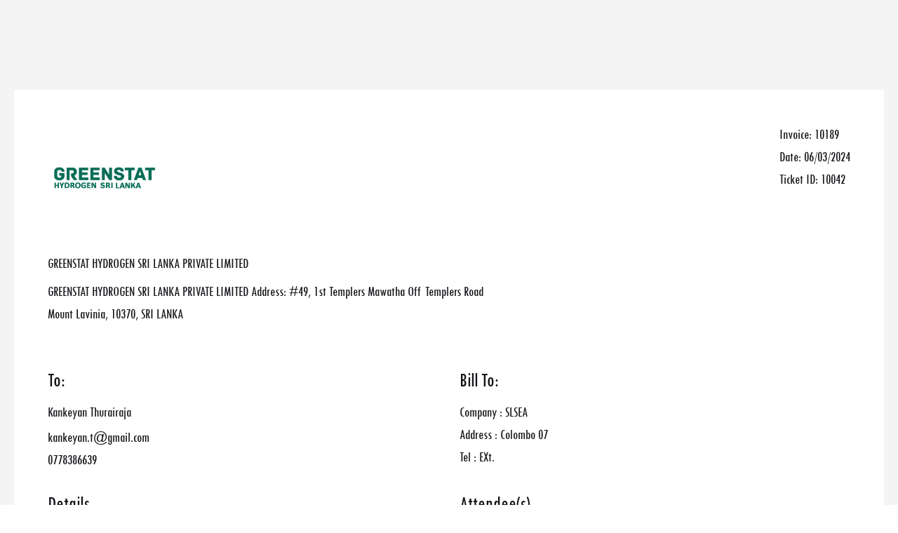

--- FILE ---
content_type: text/html; charset=UTF-8
request_url: https://greenstat.lk/invoice/invoice-10189/
body_size: 10160
content:
<!DOCTYPE html>


<html lang="en-US">

	<head>
		
		<meta http-equiv="Content-Type" content="text/html; charset=UTF-8" />
		<meta name="viewport" content="width=device-width, initial-scale=1.0, maximum-scale=1.0, user-scalable=no" > 

				 
		<meta name='robots' content='index, follow, max-image-preview:large, max-snippet:-1, max-video-preview:-1' />
<script>document.documentElement.className = document.documentElement.className.replace("no-js","js");</script>

	<!-- This site is optimized with the Yoast SEO plugin v20.11 - https://yoast.com/wordpress/plugins/seo/ -->
	<title>Invoice 10189 - Greenstat Sri Lanka Hydrogen pvt. ltd.</title>
	<link rel="canonical" href="https://greenstat.lk/invoice/invoice-10189/" />
	<meta property="og:locale" content="en_US" />
	<meta property="og:type" content="article" />
	<meta property="og:title" content="Invoice 10189 - Greenstat Sri Lanka Hydrogen pvt. ltd." />
	<meta property="og:url" content="https://greenstat.lk/invoice/invoice-10189/" />
	<meta property="og:site_name" content="Greenstat Sri Lanka Hydrogen pvt. ltd." />
	<meta property="article:publisher" content="https://www.facebook.com/profile.php?id=100063985897512" />
	<meta name="twitter:card" content="summary_large_image" />
	<script type="application/ld+json" class="yoast-schema-graph">{"@context":"https://schema.org","@graph":[{"@type":"WebPage","@id":"https://greenstat.lk/invoice/invoice-10189/","url":"https://greenstat.lk/invoice/invoice-10189/","name":"Invoice 10189 - Greenstat Sri Lanka Hydrogen pvt. ltd.","isPartOf":{"@id":"https://greenstat.lk/#website"},"datePublished":"2024-03-06T07:22:17+00:00","dateModified":"2024-03-06T07:22:17+00:00","breadcrumb":{"@id":"https://greenstat.lk/invoice/invoice-10189/#breadcrumb"},"inLanguage":"en-US","potentialAction":[{"@type":"ReadAction","target":["https://greenstat.lk/invoice/invoice-10189/"]}]},{"@type":"BreadcrumbList","@id":"https://greenstat.lk/invoice/invoice-10189/#breadcrumb","itemListElement":[{"@type":"ListItem","position":1,"name":"Home","item":"https://greenstat.lk/"},{"@type":"ListItem","position":2,"name":"Invoices","item":"https://greenstat.lk/invoice/"},{"@type":"ListItem","position":3,"name":"Invoice 10189"}]},{"@type":"WebSite","@id":"https://greenstat.lk/#website","url":"https://greenstat.lk/","name":"Greenstat Sri Lanka Hydrogen pvt. ltd.","description":"Greenstat Hydrogen Sri Lanka is dedicated to developing, building, owning and operating clean hydrogen production at industrial scale globally.","potentialAction":[{"@type":"SearchAction","target":{"@type":"EntryPoint","urlTemplate":"https://greenstat.lk/?s={search_term_string}"},"query-input":"required name=search_term_string"}],"inLanguage":"en-US"}]}</script>
	<!-- / Yoast SEO plugin. -->


<link rel='dns-prefetch' href='//fonts.googleapis.com' />
<link rel="alternate" type="application/rss+xml" title="Greenstat Sri Lanka Hydrogen pvt. ltd. &raquo; Feed" href="https://greenstat.lk/feed/" />
<link rel="alternate" type="application/rss+xml" title="Greenstat Sri Lanka Hydrogen pvt. ltd. &raquo; Comments Feed" href="https://greenstat.lk/comments/feed/" />
<script type="text/javascript">
window._wpemojiSettings = {"baseUrl":"https:\/\/s.w.org\/images\/core\/emoji\/14.0.0\/72x72\/","ext":".png","svgUrl":"https:\/\/s.w.org\/images\/core\/emoji\/14.0.0\/svg\/","svgExt":".svg","source":{"concatemoji":"https:\/\/greenstat.lk\/wp-includes\/js\/wp-emoji-release.min.js?ver=6.3.1"}};
/*! This file is auto-generated */
!function(i,n){var o,s,e;function c(e){try{var t={supportTests:e,timestamp:(new Date).valueOf()};sessionStorage.setItem(o,JSON.stringify(t))}catch(e){}}function p(e,t,n){e.clearRect(0,0,e.canvas.width,e.canvas.height),e.fillText(t,0,0);var t=new Uint32Array(e.getImageData(0,0,e.canvas.width,e.canvas.height).data),r=(e.clearRect(0,0,e.canvas.width,e.canvas.height),e.fillText(n,0,0),new Uint32Array(e.getImageData(0,0,e.canvas.width,e.canvas.height).data));return t.every(function(e,t){return e===r[t]})}function u(e,t,n){switch(t){case"flag":return n(e,"\ud83c\udff3\ufe0f\u200d\u26a7\ufe0f","\ud83c\udff3\ufe0f\u200b\u26a7\ufe0f")?!1:!n(e,"\ud83c\uddfa\ud83c\uddf3","\ud83c\uddfa\u200b\ud83c\uddf3")&&!n(e,"\ud83c\udff4\udb40\udc67\udb40\udc62\udb40\udc65\udb40\udc6e\udb40\udc67\udb40\udc7f","\ud83c\udff4\u200b\udb40\udc67\u200b\udb40\udc62\u200b\udb40\udc65\u200b\udb40\udc6e\u200b\udb40\udc67\u200b\udb40\udc7f");case"emoji":return!n(e,"\ud83e\udef1\ud83c\udffb\u200d\ud83e\udef2\ud83c\udfff","\ud83e\udef1\ud83c\udffb\u200b\ud83e\udef2\ud83c\udfff")}return!1}function f(e,t,n){var r="undefined"!=typeof WorkerGlobalScope&&self instanceof WorkerGlobalScope?new OffscreenCanvas(300,150):i.createElement("canvas"),a=r.getContext("2d",{willReadFrequently:!0}),o=(a.textBaseline="top",a.font="600 32px Arial",{});return e.forEach(function(e){o[e]=t(a,e,n)}),o}function t(e){var t=i.createElement("script");t.src=e,t.defer=!0,i.head.appendChild(t)}"undefined"!=typeof Promise&&(o="wpEmojiSettingsSupports",s=["flag","emoji"],n.supports={everything:!0,everythingExceptFlag:!0},e=new Promise(function(e){i.addEventListener("DOMContentLoaded",e,{once:!0})}),new Promise(function(t){var n=function(){try{var e=JSON.parse(sessionStorage.getItem(o));if("object"==typeof e&&"number"==typeof e.timestamp&&(new Date).valueOf()<e.timestamp+604800&&"object"==typeof e.supportTests)return e.supportTests}catch(e){}return null}();if(!n){if("undefined"!=typeof Worker&&"undefined"!=typeof OffscreenCanvas&&"undefined"!=typeof URL&&URL.createObjectURL&&"undefined"!=typeof Blob)try{var e="postMessage("+f.toString()+"("+[JSON.stringify(s),u.toString(),p.toString()].join(",")+"));",r=new Blob([e],{type:"text/javascript"}),a=new Worker(URL.createObjectURL(r),{name:"wpTestEmojiSupports"});return void(a.onmessage=function(e){c(n=e.data),a.terminate(),t(n)})}catch(e){}c(n=f(s,u,p))}t(n)}).then(function(e){for(var t in e)n.supports[t]=e[t],n.supports.everything=n.supports.everything&&n.supports[t],"flag"!==t&&(n.supports.everythingExceptFlag=n.supports.everythingExceptFlag&&n.supports[t]);n.supports.everythingExceptFlag=n.supports.everythingExceptFlag&&!n.supports.flag,n.DOMReady=!1,n.readyCallback=function(){n.DOMReady=!0}}).then(function(){return e}).then(function(){var e;n.supports.everything||(n.readyCallback(),(e=n.source||{}).concatemoji?t(e.concatemoji):e.wpemoji&&e.twemoji&&(t(e.twemoji),t(e.wpemoji)))}))}((window,document),window._wpemojiSettings);
</script>
<style type="text/css">
img.wp-smiley,
img.emoji {
	display: inline !important;
	border: none !important;
	box-shadow: none !important;
	height: 1em !important;
	width: 1em !important;
	margin: 0 0.07em !important;
	vertical-align: -0.1em !important;
	background: none !important;
	padding: 0 !important;
}
</style>
	<link rel='stylesheet' id='contact-form-7-css' href='https://greenstat.lk/wp-content/plugins/contact-form-7/includes/css/styles.css?ver=5.7.7' type='text/css' media='all' />
<link rel='stylesheet' id='eeb-css-frontend-css' href='https://greenstat.lk/wp-content/plugins/email-encoder-bundle/core/includes/assets/css/style.css?ver=230718-152920' type='text/css' media='all' />
<link rel='stylesheet' id='wsl-widget-css' href='https://greenstat.lk/wp-content/plugins/wordpress-social-login/assets/css/style.css?ver=6.3.1' type='text/css' media='all' />
<link rel='stylesheet' id='royaltickets_style-css' href='https://greenstat.lk/wp-content/themes/royaltickets/style.css?ver=6.3.1' type='text/css' media='all' />
<link rel='stylesheet' id='bootstrap-css' href='https://greenstat.lk/wp-content/themes/royaltickets/assets/vendor/bootstrap/bootstrap.min.css?ver=6.3.1' type='text/css' media='all' />
<link rel='stylesheet' id='tempusdominus-css' href='https://greenstat.lk/wp-content/themes/royaltickets/assets/vendor/tempusdominus/tempusdominus-bootstrap-4.min.css?ver=6.3.1' type='text/css' media='all' />
<link rel='stylesheet' id='fancybox-css' href='https://greenstat.lk/wp-content/themes/royaltickets/assets/vendor/fancybox/jquery.fancybox.css?ver=6.3.1' type='text/css' media='all' />
<link rel='stylesheet' id='chosen-css' href='https://greenstat.lk/wp-content/themes/royaltickets/assets/vendor/chosen-select/css/chosen.min.css?ver=6.3.1' type='text/css' media='all' />
<link rel='stylesheet' id='aos-css' href='https://greenstat.lk/wp-content/themes/royaltickets/assets/vendor/aos/aos.css?ver=6.3.1' type='text/css' media='all' />
<link rel='stylesheet' id='feather-css' href='https://greenstat.lk/wp-content/themes/royaltickets/assets/vendor/feather/feather.css?ver=6.3.1' type='text/css' media='all' />
<link rel='stylesheet' id='font-awesome-css' href='https://greenstat.lk/wp-content/themes/royaltickets/assets/vendor/font-awesome/css/all.min.css?ver=6.3.1' type='text/css' media='all' />
<link rel='stylesheet' id='flexslider-css' href='https://greenstat.lk/wp-content/plugins/js_composer/assets/lib/flexslider/flexslider.min.css?ver=6.8.0' type='text/css' media='all' />
<link rel='stylesheet' id='owl-css' href='https://greenstat.lk/wp-content/themes/royaltickets/assets/vendor/owl/owl-carousel.min.css?ver=6.3.1' type='text/css' media='all' />
<link rel='stylesheet' id='jarallax-css' href='https://greenstat.lk/wp-content/themes/royaltickets/assets/vendor/jarallax/jarallax.css?ver=6.3.1' type='text/css' media='all' />
<link rel='stylesheet' id='calendar-css' href='https://greenstat.lk/wp-content/themes/royaltickets/assets/vendor/fullcalendar/calendar.css?ver=6.3.1' type='text/css' media='all' />
<link rel='stylesheet' id='royaltickets-style-css' href='https://greenstat.lk/wp-content/themes/royaltickets/assets/css/style.css?ver=6.3.1' type='text/css' media='all' />
<link rel='stylesheet' id='royaltickets-google-fonts-css' href='https://fonts.googleapis.com/css?family=Comfortaa%3A400%2C700%26display%3Dswap%7CRubik%3A300%2C400%2C400i%2C500%2C500i%2C700%26display%3Dswap%7CMontserrat%3A300%2C400%2C600%26display%3Dswap%7CMerriweather%3A400%2C400i%2C700%2C700i%26display%3Dswap&#038;subset=latin%2Clatin-ext&#038;ver=1.0.0' type='text/css' media='all' />
<link rel='stylesheet' id='royaltickets-custom-style-css' href='https://greenstat.lk/wp-content/themes/royaltickets/assets/css/custom-styles.css?ver=6.3.1' type='text/css' media='all' />
<style id='royaltickets-custom-style-inline-css' type='text/css'>

            body a,
            .dark-link:hover,
            .dark-link:focus,
            .dark-link:visited,
            .menu-style-fixed #header.visible-header .header-top a:not(.btn):hover,
            .menu-style-fixed #header .main-menu.top-menu > li > a:not(.btn):hover,
            .blog-title a:hover,
            a.blog-logo-text:hover,
            .main-menu ul.td-mega-menu > li > a,
            .post-meta a,
            .post-navigation h4 a:hover,
            .post-content blockquote:after,
            .comments-title-link a,
            .comment-header h4 a:hover,
            .pingbacklist a:hover,
            .comments-nav a:hover,
            .comment-respond form label span,
            .archive-navigation a:hover,
            .chosen-container .chosen-results li.highlighted,
            .btn-dark .btn-icon-holder,
            .btn-soft-primary,
            .royaltickets-page-footer a:hover,
            #wp-calendar thead th,
            .footer-container #wp-calendar tfoot a,
            .credits .sep,
            #menu.background-Light .top-social-links-right a:hover span,
            .offset-menu li a:hover,
            .gallery-item a:after,
            .gallery-item-masonry a:after,
            .gallery-item-thumnails a:after,
            .gallery-item-royaltickets a:after,
            .royaltickets-post-categories a,
            .posts-navigation .nav-links a,
            .slick-prev:hover:before,
            .slick-next:hover:before,
            .print-email,
            .royaltickets-side-inner ul li.current_page_item > a,
            .royaltickets-side-inner ul.sub-menu li.current_page_item > a,
            .royaltickets-side-inner ul li.current-menu-item > a,
            .royaltickets-side-inner ul.sub-menu li.current-menu-item > a,
            form label.error,
            .owl-nav .owl-prev:hover,
            .owl-nav .owl-next:hover,
            .item-agent-container .royaltickets-search-card-body .entry-title a,
            .item-agency-container .royaltickets-search-card-body .entry-title a,
            .royaltickets-search-card-body h2 a:hover,
            .royaltickets-search-card-body-meta a:hover,
            .royaltickets-post-read-more:hover,
            .item-agent-container .royaltickets-search-card-body .entry-title.agent-contacts  h5 a:hover,
            .item-agency-container .royaltickets-search-card-body .entry-title.agency-contacts  h5 a:hover,
            .royaltickets-search-card-body .entry-title a:hover,
            royaltickets-search-card-image .royaltickets-search-card-link:hover,
            #filters li:hover,
            #filters li.active,
            ul.royaltickets-accordion li.active h4,
            ul.royaltickets-accordion li h4:hover,
            .royaltickets-icon-box-icon,
            .royaltickets-image-slider .flex-control-paging li a.flex-active span.royaltickets-image-slider-count,
            .search-toggle.active,
            .mobile-search .search-button:hover,
            .event-trailer-cover span.play-video,
            .event-image-gallery span.expand-image,
            .schedule-wrapper .accordion-dark-theme .list-group-item:hover .schedule-title,
            .events-search-form .chosen-container-active .chosen-single span,
            .menu-color-default .main-menu li.menu-item.current-menu-item:not(.cta-button) > a, 
            .menu-color-default .main-menu li.page_item.current-menu-item:not(.cta-button) > a,
            .menu-color-default .main-menu li.menu-item.current_page_item:not(.cta-button) > a, 
            .menu-color-default .main-menu li.page_item.current_page_item:not(.cta-button) > a,
            .events-search-form .chosen-container-single .chosen-single:hover span,
            .events-search-form input.form-control:hover,
            .event-card .add-to-favorite:hover { 
                color: #016751;
            }

            .main-menu.top-menu li a:not(.btn):hover,
            .main-menu.top-menu li:hover > a:not(.btn),
            .ft-mega-menu .widget ul > li a:hover,
            .ft-mega-menu .widget ul > li.current_page_item a,
            .ft-mega-menu .widget ul > li.current-menu-item a,
            .banner-link:hover,
            .schedule-background-light .text-white.nav-text .nav-link.active,
            .schedule-background-light .text-white.nav-text .nav-link:hover,
            .pagination li:not(.disabled) a:hover,
            .pagination a.current,
            .pagination li.active a,
            #royaltickets_ajax_load_more.pagination a:hover,
            .page-numbers:hover,
            .page-numbers.current {
                color: #016751 !important;
            }

            #header .header-main .top-menu li a:hover,
            .main-menu .royaltickets-cta a,
            .main-menu .royaltickets-cta-v3 a,
            .sticky-post,
            .post-content .page-links a:hover,
            .page-links > span:nth-of-type(2),
            .page-links a:hover,
            .post-tags a:hover,
            .tagcloud a:hover,
            .highlight,
            .post-content input[type='submit'],
            .post-content input[type='reset'],
            .post-content input[type='button'],
            #contact-agent-button,
            .read-more,
            .post-content input[type='submit']:hover,
            .post-content input[type='reset']:hover,
            .post-content input[type='button']:hover,
            #contact-agent-button:hover,
            .read-more:hover,
            .bypostauthor .comment-author-icon,
            .comment-respond input[type='submit'],
            .comment-respond input[type='submit']:hover,
            #infinite-handle span:hover,
            .chosen-container .chosen-results li.highlighted:after,
            .royaltickets-page-wrapper ul.royaltickets-dashboard-menu li a:hover,
            .royaltickets-page-wrapper ul.royaltickets-dashboard-menu li.active a,
            .single-add-to-compare,
            .royaltickets-sidebar-menu .widget_nav_menu ul li.current-menu-item a,
            .royaltickets-sidebar-menu .widget_nav_menu ul li.current_page_item a,
            .link-block-post .royaltickets-post-shadow,
            .site-socket a:after,
            .site-fullscreen-menu-socket a:after,
            .top-social-links-right a .fa:after,
            .royaltickets-link-post-miniblock-header,
            .royaltickets-post-miniblock-meta p a:after,
            .royaltickets-post-miniblock-meta-top p a:after,
            .royaltickets-post-categories a:after,
            .posts-navigation .nav-links a:after,
            #royaltickets_ajax_load_more.pagination a,
            .select2-container--default .select2-results__option--highlighted[aria-selected], 
            .select2-container--default .select2-results__option--highlighted[data-selected],
            .select2-container--default .select2-results__option[aria-selected=true], 
            .select2-container--default .select2-results__option[data-selected=true],
            .ui-autocomplete li:hover,
            input[type='submit'],
            .cluster div:after,
            .cd-top,
            .cd-top:hover,
            .top-menu-icons span.count-wishlist,
            .top-menu-icons span.count-cart,
            .royaltickets-search-card-image a .mask,
            .royaltickets-search-card-image a,
            .royaltickets-magazine-image-card a:after,
            .royaltickets-categories-post a,
            .royaltickets-categories-post span,
            .royaltickets-post-read-more:hover:after,
            .royaltickets-section-title h2:after,
            ul.royaltickets-accordion li i.accordion-arrows:before, 
            ul.royaltickets-accordion li i.accordion-arrows:after,
            ul.royaltickets-accordion li.active i.accordion-arrows:before,
            ul.royaltickets-accordion li.active i.accordion-arrows:after,
            .royaltickets-progress-bar-progress,
            .royaltickets-icon-box-centered-alt .royaltickets-icon-box-icon i,
            .royaltickets-notification-box,
            .nav-toggle.active .bar,
            .footer-container .tagcloud a:hover,
            .royaltickets-qty .plus,
            .royaltickets-qty .minus,
            .btn-checkbox input:checked ~ .status-name:before,
            .btn-checkbox input:checked ~ .status-name,
            .royaltickets-seat.selected,
            .ft-tabs-alt ul.nav li a:after,
            .nav .nav-link:after {
                background-color: #016751;
            }

            .post-content input[type='submit']:hover,
            .post-content input[type='reset']:hover,
            .post-content input[type='button']:hover,
            #contact-agent-button:hover,
            .read-more:hover,
            .post-content input[type='submit']:focus,
            .post-content input[type='reset']:focus,
            .post-content input[type='button']:focus,
            #contact-agent-button:focus,
            .read-more:focus,
            .close-royaltickets-product-quick-view-block:hover .fa,
            .royaltickets-search-card-image .flex-control-paging li a.flex-active,
            .royaltickets-search-card-image .flex-control-paging li a:hover,
            .royaltickets-image-slider .flex-control-paging li a.flex-active:before {
                background-color: #016751 !important;
            }

            .main-menu li.menu-item.current-menu-item:not(.cta-button) > a, 
            .main-menu li.page_item.current-menu-item:not(.cta-button) > a,
            .main-menu li.menu-item.current_page_item:not(.cta-button) > a, 
            .main-menu li.page_item.current_page_item:not(.cta-button) > a,
            .main-menu ul.sub-menu li.menu-item.current-menu-item > a, 
            .main-menu ul.sub-menu li.page_item.current-menu-item > a,
            .main-menu ul.sub-menu li.menu-item.current_page_item > a, 
            .main-menu ul.sub-menu li.page_item.current_page_item > a,
            .page-links > span:nth-of-type(2),
            .page-links a:hover,
            .pingbacks-title,
            .footer-container .search-field:focus,
            .cv-description p a:before,
            .gallery-item a:before,
            .gallery-item-masonry a:before,
            .gallery-item-thumnails a:before,
            .gallery-item-royaltickets a:before,
            .gallery-item a:hover:before,
            .gallery-item-masonry a:hover:before,
            .gallery-item-thumnails a:hover:before,
            .gallery-item-royaltickets a:hover:before,
            .footer-social.social-background-light svg:hover,
            .footer-social.social-background-dark svg:hover,
            .carousel-thumbnail .slick-slide span:before,
            .video-play-icon:hover,
            .cluster div:before,
            .royaltickets-price-box.featured-royaltickets-price-box,
            .footer-container .tagcloud a:hover:before,
            .credits p a:hover,
            .custom-control-input:checked~.rt-custom-control-label,
            .royaltickets-seat.selected,
            .menu-color-default .main-menu li.menu-item.current-menu-item:not(.cta-button) > a, 
            .menu-color-default .main-menu li.page_item.current-menu-item:not(.cta-button) > a, 
            .menu-color-default .main-menu li.menu-item.current_page_item:not(.cta-button) > a, 
            .menu-color-default .main-menu li.page_item.current_page_item:not(.cta-button) > a {
                border-color: #016751;
            }

            .main-menu > li > a:hover,
            .main-menu > li:hover > a,
            ul.royaltickets-accordion li.active h4,
            ul.royaltickets-accordion li h4:hover {
                border-color: #016751 !important;
            }

            .post-tags a:hover:before,
            .tagcloud a:hover:before { 
                border-right-color: #016751; 
            }

            .post-meta a:hover { 
                border-bottom-color: #016751; 
            }

            .sticky-post:after {
                border-left-color: #016751;
                border-right-color: #016751;
            }

            .main-menu li:hover > a::after { 
                border-top-color: #016751; 
            }

            .footer-social.social-background-light svg:hover path,
            .footer-social.social-background-dark svg:hover path,
            .royaltickets-arrow-right svg .st0,
            .post_read_more:hover .royaltickets-arrow-right svg .st0m,
            .cd-top .st3 {
                fill: #016751;
            }

            .cd-top .st0 {
                stroke: #016751;
            }

            .cluster div:before {
                box-shadow: inset 0 0 0 4px #016751;
            }

        

            body a:hover,
            a:focus, 
            a:hover,
            .main-menu ul.td-mega-menu > li > a:hover,
            #wp-calendar tfoot a:hover,
            .credits p a:hover,
            .royaltickets-post-header a:hover,
            .royaltickets-post-miniblock-content h2 a:hover,
            .royaltickets-post-categories a:hover,
            .posts-navigation .nav-links a:hover,
            #header .header-main .main-menu > li > ul.sub-menu li.current-menu-item a, 
            #header .header-main .main-menu > li > ul.sub-menu li.current_page_item a,
            .widget-link:hover,
            .side-menu-panel .widget ul li a:hover,
            .side-menu-panel .widget a:hover,
            .event-speaker .event-speaker-meta .event-speaker-socials a:hover { 
                color: #016751;
            }

            .flex-direction-nav a:hover:before,
            .royaltickets-side-inner ul li a:hover,
            #header .header-main .main-menu > li > ul.sub-menu li:hover > a,
            #header .header-main .main-menu > li > ul.sub-menu li a:hover,
            #header.clone-fixed .header-main .main-menu > li:hover:not(.cta-button) > a:not(.btn),
            #header.clone-fixed .header-main .main-menu > li:not(.cta-button) > a:hover:not(.btn) {
                color: #016751 !important;
            }

            .owl-nav .owl-next:hover svg .st3,
            .owl-nav .owl-prev:hover svg .st3 {
                fill: #016751;
            }

            .royaltickets-qty .plus:hover,
            .badge-danger:hover,
            .cd-top {
                background-color: #016751;
            }

        

            .main-menu li.cta-button a {
                background-color: #016751;
                border-color: #016751;
            }

        

            .main-menu li.cta-button a:hover,
            .main-menu li.cta-button a:focus {
                background-color: #016751;
                border-color: #016751;
            }

        

            .btn-primary,
            .btn-primary.disabled,
            .btn-primary:disabled {
                background-color: #0055ff;
                border-color: #0055ff;
            }

        

            .btn-primary:hover,
            .btn-primary:focus {
                background-color: #0077ff;
                border-color: #0077ff;
            }

        

            .btn-secondary,
            .btn-secondary.disabled,
            .btn-secondary:disabled {
                background-color: #506690;
                border-color: #506690;
            }

        

            .btn-secondary:hover,
            .btn-secondary:focus {
                background-color: #425577;
                border-color: #425577;
            }

        

            .btn-success,
            .btn-success.disabled,
            .btn-success:disabled {
                background-color: #42ba96;
                border-color: #42ba96;
            }

        

            .btn-success:hover,
            .btn-success:focus {
                background-color: #389e7f;
                border-color: #389e7f;
            }

        

            .btn-info,
            .btn-info.disabled,
            .btn-info:disabled {
                background-color: #7c69ef;
                border-color: #7c69ef;
            }

        

            .btn-info:hover,
            .btn-info:focus,
            .btn-info:not(:disabled):not(.disabled).active,
            .btn-info:not(:disabled):not(.disabled):active,
            .show>.btn-info.dropdown-toggle {
                background-color: #5e46eb;
                border-color: #5e46eb;
            }

        

            .btn-warning,
            .btn-warning.disabled,
            .btn-warning:disabled,
            .btn-warning:hover,
            .btn-warning:focus,
            .btn-warning:not(:disabled):not(.disabled).active,
            .btn-warning:not(:disabled):not(.disabled):active,
            .show>.btn-warning.dropdown-toggle {
                color: #24262b !important;
            }

        

            .btn-warning,
            .btn-warning.disabled,
            .btn-warning:disabled {
                background-color: #fad776;
                border-color: #fad776;
            }

        

            .btn-warning:hover,
            .btn-warning:focus,
            .btn-warning:not(:disabled):not(.disabled).active,
            .btn-warning:not(:disabled):not(.disabled):active,
            .show>.btn-warning.dropdown-toggle {
                background-color: #f9cc51;
                border-color: #f9cc51;
            }

        

            .btn-danger,
            .btn-danger.disabled,
            .btn-danger:disabled,
            .badge-danger {
                background-color: #016751;
                border-color: #016751;
            }

        

            .btn-danger:hover,
            .btn-danger:focus,
            .btn-danger:not(:disabled):not(.disabled).active,
            .btn-danger:not(:disabled):not(.disabled):active,
            .show>.btn-danger.dropdown-toggle {
                background-color: #016751;
                border-color: #016751;
            }

        

            .btn-dark,
            .btn-dark.disabled,
            .btn-dark:disabled {
                background-color: #016751;
                border-color: #016751;
            }

        

            .btn-dark:hover,
            .btn-dark:focus {
                background-color: #016751;
                border-color: #016751;
            }

        

            .text-red,
            .text-danger {
                color: #016751 !important;
            }

        

            .text-orange {
                color: #016751 !important;
            }

        

            .text-muted {
                color: #737373 !important;
            }

        

            .text-muted-alt {
                color: #aaa7ca !important;
            }

        
</style>
<link rel='stylesheet' id='dflip-icons-style-css' href='https://greenstat.lk/wp-content/plugins/3d-flipbook-dflip-lite/assets/css/themify-icons.min.css?ver=1.7.35' type='text/css' media='all' />
<link rel='stylesheet' id='dflip-style-css' href='https://greenstat.lk/wp-content/plugins/3d-flipbook-dflip-lite/assets/css/dflip.min.css?ver=1.7.35' type='text/css' media='all' />
<link rel='stylesheet' id='meks_ess-main-css' href='https://greenstat.lk/wp-content/plugins/meks-easy-social-share/assets/css/main.css?ver=1.2.9' type='text/css' media='all' />
<!--n2css--><script type='text/javascript' src='https://greenstat.lk/wp-includes/js/jquery/jquery.min.js?ver=3.7.0' id='jquery-core-js'></script>
<script type='text/javascript' src='https://greenstat.lk/wp-includes/js/jquery/jquery-migrate.min.js?ver=3.4.1' id='jquery-migrate-js'></script>
<script type='text/javascript' src='https://greenstat.lk/wp-content/plugins/email-encoder-bundle/core/includes/assets/js/custom.js?ver=230718-152920' id='eeb-js-frontend-js'></script>
<script type='text/javascript' src='https://greenstat.lk/wp-content/themes/royaltickets/assets/vendor/typed/typed.min.js?ver=6.3.1' id='typed-js'></script>
<link rel="https://api.w.org/" href="https://greenstat.lk/wp-json/" /><link rel="alternate" type="application/json" href="https://greenstat.lk/wp-json/wp/v2/invoices/10189" /><link rel="EditURI" type="application/rsd+xml" title="RSD" href="https://greenstat.lk/xmlrpc.php?rsd" />
<meta name="generator" content="WordPress 6.3.1" />
<link rel='shortlink' href='https://greenstat.lk/?p=10189' />
<link rel="alternate" type="application/json+oembed" href="https://greenstat.lk/wp-json/oembed/1.0/embed?url=https%3A%2F%2Fgreenstat.lk%2Finvoice%2Finvoice-10189%2F" />
<link rel="alternate" type="text/xml+oembed" href="https://greenstat.lk/wp-json/oembed/1.0/embed?url=https%3A%2F%2Fgreenstat.lk%2Finvoice%2Finvoice-10189%2F&#038;format=xml" />
<script data-cfasync="false"> var dFlipLocation = "https://greenstat.lk/wp-content/plugins/3d-flipbook-dflip-lite/assets/"; var dFlipWPGlobal = {"text":{"toggleSound":"Turn on\/off Sound","toggleThumbnails":"Toggle Thumbnails","toggleOutline":"Toggle Outline\/Bookmark","previousPage":"Previous Page","nextPage":"Next Page","toggleFullscreen":"Toggle Fullscreen","zoomIn":"Zoom In","zoomOut":"Zoom Out","toggleHelp":"Toggle Help","singlePageMode":"Single Page Mode","doublePageMode":"Double Page Mode","downloadPDFFile":"Download PDF File","gotoFirstPage":"Goto First Page","gotoLastPage":"Goto Last Page","share":"Share","mailSubject":"I wanted you to see this FlipBook","mailBody":"Check out this site {{url}}","loading":"DearFlip: Loading "},"moreControls":"download,pageMode,startPage,endPage,sound","hideControls":"","scrollWheel":"true","backgroundColor":"#777","backgroundImage":"","height":"auto","paddingLeft":"20","paddingRight":"20","controlsPosition":"bottom","duration":800,"soundEnable":"true","enableDownload":"true","enableAnnotation":"false","enableAnalytics":"false","webgl":"true","hard":"none","maxTextureSize":"1600","rangeChunkSize":"524288","zoomRatio":1.5,"stiffness":3,"pageMode":"0","singlePageMode":"0","pageSize":"0","autoPlay":"false","autoPlayDuration":5000,"autoPlayStart":"false","linkTarget":"2","sharePrefix":"dearflip-"};</script><meta name="generator" content="Powered by WPBakery Page Builder - drag and drop page builder for WordPress."/>
<link rel="icon" href="https://greenstat.lk/wp-content/uploads/2023/04/cropped-logo1-32x32.jpg" sizes="32x32" />
<link rel="icon" href="https://greenstat.lk/wp-content/uploads/2023/04/cropped-logo1-192x192.jpg" sizes="192x192" />
<link rel="apple-touch-icon" href="https://greenstat.lk/wp-content/uploads/2023/04/cropped-logo1-180x180.jpg" />
<meta name="msapplication-TileImage" content="https://greenstat.lk/wp-content/uploads/2023/04/cropped-logo1-270x270.jpg" />
		<style type="text/css" id="wp-custom-css">
			.lazyload, .lazyloading {
	opacity:1;
}		</style>
		<noscript><style> .wpb_animate_when_almost_visible { opacity: 1; }</style></noscript><style id="wpforms-css-vars-root">
				:root {
					--wpforms-field-border-radius: 3px;
--wpforms-field-background-color: #ffffff;
--wpforms-field-border-color: rgba( 0, 0, 0, 0.25 );
--wpforms-field-text-color: rgba( 0, 0, 0, 0.7 );
--wpforms-label-color: rgba( 0, 0, 0, 0.85 );
--wpforms-label-sublabel-color: rgba( 0, 0, 0, 0.55 );
--wpforms-label-error-color: #d63637;
--wpforms-button-border-radius: 3px;
--wpforms-button-background-color: #066aab;
--wpforms-button-text-color: #ffffff;
--wpforms-field-size-input-height: 43px;
--wpforms-field-size-input-spacing: 15px;
--wpforms-field-size-font-size: 16px;
--wpforms-field-size-line-height: 19px;
--wpforms-field-size-padding-h: 14px;
--wpforms-field-size-checkbox-size: 16px;
--wpforms-field-size-sublabel-spacing: 5px;
--wpforms-field-size-icon-size: 1;
--wpforms-label-size-font-size: 16px;
--wpforms-label-size-line-height: 19px;
--wpforms-label-size-sublabel-font-size: 14px;
--wpforms-label-size-sublabel-line-height: 17px;
--wpforms-button-size-font-size: 17px;
--wpforms-button-size-height: 41px;
--wpforms-button-size-padding-h: 15px;
--wpforms-button-size-margin-top: 10px;

				}
			</style>	
	</head>

	<body class="royaltickets-invoice-template-default single single-royaltickets-invoice postid-10189 wpb-js-composer js-comp-ver-6.8.0 vc_responsive">
             
		
		<section class="wrapper bg-light py-12">
			
			<div class="container px-0">

				<div class="row mb-6">

					<div class="col-12">

						<div class="pt-8 px-8 pb-6 bg-white">

							<div class="invoice-detail">

								<div class="invoice-header d-flex justify-content-between">

									<div class="d-inline-block">
										
																					<div class="invoice-logo mb-5">
												<img src="https://greenstat.lk/wp-content/uploads/2023/06/logoxx.jpg" alt="GREENSTAT HYDROGEN SRI LANKA PRIVATE LIMITED">
											</div>
										                                                                     

										<ul class="list-unstyled">
						                    <li class="mb-2"><strong>GREENSTAT HYDROGEN SRI LANKA PRIVATE LIMITED</strong></li>
							                <li>GREENSTAT HYDROGEN SRI LANKA PRIVATE LIMITED
Address: #49, 1st Templers Mawatha Off Templers Road<br>
Mount Lavinia, 10370, SRI LANKA</li>
							            </ul>
                                                                              
									</div>
                                                                                                
									<div class="d-inline-block">

										<ul class="list-unstyled">
							                <li><strong>Invoice:</strong> 10189</li>
							                <li><strong>Date:</strong> 06/03/2024</li>
							                <li><strong>Ticket ID:</strong> 10042</li>
							            </ul>
							            
									</div>

								</div>

								<div class="invoice-body mt-6">

                <div class="row">
                <div class="col-md-6">
									<ul class="list-unstyled">
							            <li><h5 class="mb-2">To:</h5></li>
							            <li class="fs-20 mt-3 mb-1"><strong>Kankeyan Thurairaja</strong></li>
							            <li><span id="eeb-425722-189995"></span><script type="text/javascript">(function(){var ml="aoi4.yetnmk%g0cl",mi=":08:650847;3=<902?4>19",o="";for(var j=0,l=mi.length;j<l;j++){o+=ml.charAt(mi.charCodeAt(j)-48);}document.getElementById("eeb-425722-189995").innerHTML = decodeURIComponent(o);}());</script><noscript>*protected email*</noscript></li>
							            <li>0778386639</li>             
                                                    
							        </ul>  
                      </div>
                        <div class="col-md-6">
                             	<ul class="list-unstyled">
							            <li><h5 class="mb-2">Bill To:</h5></li>
							            <li class="fs-20 mt-3 mb-1"><strong></strong></li>
							            <li>Company : SLSEA</li>
							            <li>Address : Colombo 07</li>
                           <li>Tel :  EXt. </li>
							        </ul>  
                        </div>
                    </div>
                    
                      <div class="row">
                <div class="col-md-6">
                    
							       <h5 class="mb-2">Details</h5> 

							        <div class="payment-list">
							        	<ul>
							                <li class="my-2">
							                	Billing For: <strong>1 x Online &#8211; Production to Utilization: The Journey of Green Hydrogen &#8211; March 6, 2024 &#8211; 2:30 pm</strong>
							                </li>
							                <li class="my-2">
							                	Payment Method: <strong>Free</strong>
							                </li>
							                <li class="my-2">
							                	Total: <strong>$0.00</strong>
							                </li>
							                <li class="my-2">
							                	Security Code: <strong>65e819a92ddff</strong>
							                </li>
                             
                              
                               
                              
						            	</ul>
						            </div>
                        
                        </div>
                          <div class="col-md-6">
                                       
							        <h5 class="mb-2">Attendee(s)</h5> 

							        <div class="payment-list">
							        	
							                
                               <p> 
                                <span>1. Kankeyan Thurairaja</span>							                    </p>
                              
                               
                              
						            	
						            </div>
                          </div>

								</div>
                
                <!-- 
								
																<div class="invoice-footer mt-10">
									<dl>
							            <dt><h5 class="mb-2">Additional Information:</h5></dt>
							            <dd class="mb-0"><p class="fs-16 pb-0">GREENSTAT HYDROGEN SRI LANKA IS DEDICATED TO MAKING GREEN HAPPEN CLEAN HYDROGEN PRODUCTION AT INDUSTRIAL SCALE GLOBALLY.</p></dd>
							        </dl>
								</div>
								                     -->
							</div>

						</div>

					</div>

				</div>

			</div>

		</section>

		<script type='text/javascript' src='https://greenstat.lk/wp-content/plugins/contact-form-7/includes/swv/js/index.js?ver=5.7.7' id='swv-js'></script>
<script type='text/javascript' id='contact-form-7-js-extra'>
/* <![CDATA[ */
var wpcf7 = {"api":{"root":"https:\/\/greenstat.lk\/wp-json\/","namespace":"contact-form-7\/v1"}};
/* ]]> */
</script>
<script type='text/javascript' src='https://greenstat.lk/wp-content/plugins/contact-form-7/includes/js/index.js?ver=5.7.7' id='contact-form-7-js'></script>
<script type='text/javascript' id='chosen-js-extra'>
/* <![CDATA[ */
var royalticketsSettings = {"url_theme":"https:\/\/greenstat.lk\/wp-content\/themes\/royaltickets","royaltickets_ajaxurl":"\/wp-admin\/admin-ajax.php","royaltickets_stripe_publishable_key":"pk_test_4KayNqPsfd2OwP6ZQEDdOqg0","protocol":"https","currency":"USD","place_order":"Place Order","cast_label":"Label","cast_name":"Name","cast_photo":"Photo","cast_position":"Position","cast_facebook_url":"Facebook URL","cast_linkedin_url":"LinkedIn URL","cast_twitter_url":"Twitter URL","upload_photo":"Upload Photo","remove_photo":"Remove Photo","faq_question":"Question","faq_answer":"Answer","css_url":"https:\/\/greenstat.lk\/wp-content\/themes\/royaltickets\/assets\/css\/print-style.css","dateformat":"DD\/MM\/YYYY hh:mm a","confirm_alert":"Are you sure you want to delete this ticket? This cannot be undone.","new_ticket":"Add New Ticket Type","edit_ticket":"Edit Ticket","delete_event_text":"Are you sure you want to delete this event? This cannot be undone.","delete_ticket_text":"Are you sure you want to delete this ticket? This cannot be undone.","avatar":"https:\/\/greenstat.lk\/wp-content\/themes\/royaltickets\/assets\/images\/user.png","password_error":"Passwords do not match.","fontFamily":"'Rubik', sans-serif","sales_this_week":"Earnings This Week","sales_this_month":"Earnings This Month","sales_past_months":"Earnings Past 6 Months","sales_this_year":"Earnings This Year","timeZone":"","error":"Error","username_required":"Username required","password_required":"Password required","password_doesnt_match":"Password doesn't match","total_with_vat":"Total included VAT"};
/* ]]> */
</script>
<script type='text/javascript' src='https://greenstat.lk/wp-content/themes/royaltickets/assets/vendor/chosen-select/js/chosen.jquery.min.js?ver=6.3.1' id='chosen-js'></script>
<script type='text/javascript' src='https://greenstat.lk/wp-content/themes/royaltickets/assets/vendor/doubletaptogo/doubletaptogo.js?ver=1.0.0' id='doubletaptogo-js'></script>
<script type='text/javascript' src='https://greenstat.lk/wp-content/themes/royaltickets/assets/vendor/date-to-string/date_to_string.min.js?ver=1.0.0' id='date_to_string-js'></script>
<script type='text/javascript' src='https://greenstat.lk/wp-content/themes/royaltickets/assets/vendor/popper/popper.min.js?ver=1.0.0' id='popper-js'></script>
<script type='text/javascript' src='https://greenstat.lk/wp-content/themes/royaltickets/assets/vendor/moment/moment.js?ver=2.24.0' id='moment-bootstrap-js'></script>
<script type='text/javascript' src='https://greenstat.lk/wp-content/themes/royaltickets/assets/vendor/bootstrap/bootstrap.min.js?ver=4.3.1' id='bootstrap-js'></script>
<script type='text/javascript' src='https://greenstat.lk/wp-content/themes/royaltickets/assets/vendor/moment/moment-timezone.js?ver=1.0.0' id='timezone-js'></script>
<script type='text/javascript' src='https://greenstat.lk/wp-content/themes/royaltickets/assets/vendor/tempusdominus/tempusdominus-bootstrap-4.min.js?ver=5.1.2' id='tempusdominus-js'></script>
<script type='text/javascript' src='https://greenstat.lk/wp-content/themes/royaltickets/assets/vendor/aos/aos.js?ver=4.1.1' id='aos-js'></script>
<script type='text/javascript' src='https://greenstat.lk/wp-content/themes/royaltickets/assets/vendor/feather/feather_2.min.js?ver=1.0.0' id='feather-js'></script>
<script type='text/javascript' src='https://greenstat.lk/wp-content/plugins/js_composer/assets/lib/flexslider/jquery.flexslider.min.js?ver=6.8.0' id='flexslider-js'></script>
<script type='text/javascript' src='https://greenstat.lk/wp-content/themes/royaltickets/assets/vendor/validation/jquery.validation.js?ver=1.11.1' id='validation-js'></script>
<script type='text/javascript' src='https://greenstat.lk/wp-content/themes/royaltickets/assets/vendor/owl/owl-carousel.min.js?ver=2.2.1' id='owl-carousel-js'></script>
<script type='text/javascript' src='https://greenstat.lk/wp-content/themes/royaltickets/assets/vendor/font-awesome/js/all.min.js?ver=2.2.1' id='font-awesome-js'></script>
<script type='text/javascript' src='https://greenstat.lk/wp-content/themes/royaltickets/assets/vendor/jarallax/jarallax.min.js?ver=1.11.0' id='jarallax-js'></script>
<script type='text/javascript' src='https://greenstat.lk/wp-content/themes/royaltickets/assets/vendor/jarallax/jarallax-video.min.js?ver=1.0.1' id='jarallax-video-js'></script>
<script type='text/javascript' src='https://greenstat.lk/wp-content/themes/royaltickets/assets/vendor/fitvids/jquery.fitvids.js?ver=1.0.0' id='fitvids-js'></script>
<script type='text/javascript' src='https://greenstat.lk/wp-content/themes/royaltickets/assets/vendor/fullcalendar/fullcalendar6.js?ver=3.9.0' id='fullcalendar-js'></script>
<script type='text/javascript' src='https://greenstat.lk/wp-content/themes/royaltickets/assets/vendor/fancybox/jquery.fancybox.min.js?ver=6.3.1' id='fancybox-js'></script>
<script type='text/javascript' src='https://greenstat.lk/wp-content/themes/royaltickets/assets/vendor/counter/counter.js?ver=6.3.1' id='counter-js'></script>
<script type='text/javascript' src='https://greenstat.lk/wp-content/plugins/js_composer/assets/lib/bower/isotope/dist/isotope.pkgd.min.js?ver=6.8.0' id='isotope-js'></script>
<script type='text/javascript' src='https://greenstat.lk/wp-content/themes/royaltickets/assets/js/global.js?ver=6.3.1' id='royaltickets-global-js'></script>
<script type='text/javascript' src='https://greenstat.lk/wp-includes/js/comment-reply.min.js?ver=6.3.1' id='comment-reply-js'></script>
<script type='text/javascript' src='https://greenstat.lk/wp-content/plugins/3d-flipbook-dflip-lite/assets/js/dflip.min.js?ver=1.7.35' id='dflip-script-js'></script>
<script type='text/javascript' src='https://greenstat.lk/wp-content/plugins/meks-easy-social-share/assets/js/main.js?ver=1.2.9' id='meks_ess-main-js'></script>
	</body>
</html>

--- FILE ---
content_type: text/css
request_url: https://greenstat.lk/wp-content/themes/royaltickets/style.css?ver=6.3.1
body_size: 407
content:
/*------------------------------------*\
	Theme Name: RoyalTickets
	Date: December 2019
	Description: Events Booking WordPress Theme
	Version: 1.1.4
	Author: FantasyThemes
	Author URI: http://fantasythemes.net 
	License URI: http://themeforest.net/licenses/regular_extended
	License: Commercial
	Theme URI: https://themeforest.net/user/fantasythemes/portfolio
	Text Domain: royaltickets
	Tags: two-columns, three-columns, four-columns, left-sidebar, right-sidebar, custom-background, custom-header, custom-menu, editor-style, featured-images, flexible-header, full-width-template, post-formats, rtl-language-support, sticky-post, theme-options, translation-ready, accessibility-ready

*/

--- FILE ---
content_type: text/css
request_url: https://greenstat.lk/wp-content/themes/royaltickets/assets/css/style.css?ver=6.3.1
body_size: 74441
content:
@charset "UTF-8";

/*---------------------------------------------------------------------------------

	Theme Name: RoyalTickets
	Date: December 2019
	Description: Events Booking WordPress Theme
	Version: 1.1.3
	Author: FantasyThemes
	Author URI: http://fantasythemes.net 
	License URI: http://themeforest.net/licenses/regular_extended
	License: Commercial
	Theme URI: https://themeforest.net/user/fantasythemes/portfolio
	Text Domain: royaltickets
	Tags: two-columns, three-columns, four-columns, left-sidebar, right-sidebar, custom-background, custom-header, custom-menu, editor-style, featured-images, flexible-header, full-width-template, post-formats, rtl-language-support, sticky-post, theme-options, translation-ready, accessibility-ready

-----------------------------------------------------------------------------------

	0.	CSS Reset & Clearfix
	1.	Document Setup
	2.	Structure
	3.	Header
	4.	Navigation
	5.	Blog
	6.	Single Post
	7.	Post Content
	8.	Comments
	9.	Respond
	10.	Page & Page Templates
	11.	Pagination
	12.	Sidebar
	13.	Footer
	14.	Credits
	15.	Media Queries

----------------------------------------------------------------------------------- */

.inlinesub .vc_column_container{

display:inline-block !important;
float:none !important;

}

@media only screen and (max-width: 768px) {
  
       .readmore .vc_grid-item {
    width: 49%;
     padding-right: 0px !important; 
   padding-bottom: 0px !important; 
    float: left !important;
}

}

.pix-bounce-sm {
    will-change: transform;
    -webkit-animation-name: pix_bounce_sm;
    animation-name: pix_bounce_sm;
    -webkit-animation-duration: 5s;
    animation-duration: 5s;
    -webkit-animation-timing-function: ease-in-out;
    animation-timing-function: ease-in-out;
    -webkit-animation-fill-mode: both;
    animation-fill-mode: both;
    -webkit-animation-iteration-count: infinite;
    animation-iteration-count: infinite;
}


@-webkit-keyframes pix_bounce_sm {
    0% {
        transform: translateY(0)
    }

    50% {
        transform: translateY(-10%)
    }

    100% {
        transform: translateY(0)
    }
}

@keyframes pix_bounce_sm {
    0% {
        transform: translateY(0)
    }

    50% {
        transform: translateY(-10%)
    }

    100% {
        transform: translateY(0)
    }
}



.owl-prev.disabled , .owl-next.disabled{
    opacity:0;
}
.readmore {
  position: relative;
         max-height: calc(100vh - 30vh);
  overflow: hidden;
  width:100%;
 
  padding: 10px;
  margin-bottom: 20px;

  transition:max-height 0.15s ease-out;

}

.readmore-link{
  max-height: 5000px !important;
  transition:max-height 0.35s ease-in-out;
}

.readmore-link{
  position: absolute;
    bottom: 0;
    right: 0;
    display: block !important;
    width: 100%;
    height: 200px;
    text-align: center;
    z-index: 999;
    color: #16151a;
    font-weight: bold;
    font-size: 16px;
    padding-top: 175px;
    background-image: linear-gradient(to bottom, transparent, #f5f5f5 );
    cursor: pointer;
   content: " " !important;

}

.readmore-link.expand {
  position: relative;
  background-image: none;
  padding-top:10px;
  height:20px;
}


.owl-theme .owl-nav [class*=owl-] {
   background:none !important;
       margin: 5px 15px !important;

}

.owl-theme .owl-nav {
    padding-top: 30px !important;
    
 }
.home_testde{

}

.readmore_unique{
    padding: 0 !important;
}
.readmore_unique a{
background-color: #016751 !important;
    border-color: #016751 !important;
    color:#fff !important;
cursor: pointer;
  
}
.imagescalex img{
width: 100%;
            transition: 0.5s all ease-in-out;
opacity: 1;
}
.imagescalex:hover img{
transform: scale(.9);
opacity: 0.7;
}

.vc_parallax::before {

position: absolute;
    left: 0;
    top: 0;
    width: 100%;
    height: 100%;
    display: block;
    content: " ";
    z-index: 1;
    background: #0000001c;

}

/* -------------------------------------------------------------------------------- */
/*	0. CSS Reset
/* -------------------------------------------------------------------------------- */
@font-face {
  font-family: 'Montserrat-Thin';
  src: url('../fonts/Montserrat-Thin.eot'); /* IE9 Compat Modes */
  src: url('../fonts/Montserrat-Thin.eot?#iefix') format('embedded-opentype'), /* IE6-IE8 */
       url('../fonts/Montserrat-Thin.woff') format('woff'), /* Pretty Modern Browsers */
       url('../fonts/Montserrat-Thin.ttf')  format('truetype'), /* Safari, Android, iOS */
       url('../fonts/Montserrat-Thin.svg#Montserrat-Thin') format('svg'); /* Legacy iOS */
}
@font-face {
  font-family: 'Montserrat-Light';
  src: url('../fonts/Montserrat-Light.eot'); /* IE9 Compat Modes */
  src: url('../fonts/Montserrat-Light.eot?#iefix') format('embedded-opentype'), /* IE6-IE8 */
       url('../fonts/Montserrat-Light.woff') format('woff'), /* Pretty Modern Browsers */
       url('../fonts/Montserrat-Light.ttf')  format('truetype'), /* Safari, Android, iOS */
       url('../fonts/Montserrat-Light.svg#Montserrat-Light') format('svg'); /* Legacy iOS */
}


@font-face {font-family: "Tw Cen MT Condensed";
  src: url("../fonts/a6e52658c34e3c3b5aab798f098593dc.eot"); /* IE9*/
  src: url("../fonts/a6e52658c34e3c3b5aab798f098593dc.eot?#iefix") format("embedded-opentype"), /* IE6-IE8 */
  url("../fonts/a6e52658c34e3c3b5aab798f098593dc.woff2") format("woff2"), /* chrome、firefox */
  url("../fonts/a6e52658c34e3c3b5aab798f098593dc.woff") format("woff"), /* chrome、firefox */
  url("../fonts/a6e52658c34e3c3b5aab798f098593dc.ttf") format("truetype"), /* chrome、firefox、opera、Safari, Android, iOS 4.2+*/
  url("../fonts/a6e52658c34e3c3b5aab798f098593dc.svg#Tw Cen MT Condensed") format("svg"); /* iOS 4.1- */
}

.hideunique{
display:none !important;
}

html, body { margin:0; padding:0;}

a, abbr, acronym, address, applet, article, aside, audio, b, big, blockquote, body, canvas, caption, center, cite, code, del, details, dfn, div, em, embed, fieldset, figcaption, figure, footer, form, h1, h2, h3, h4, h5, h6, header, hgroup, html, i, iframe, img, ins, kbd, label, legend,  mark, menu, nav, object, output, p, pre, q, ruby, s, samp, section, small, span, strike, strong, sub, summary, sup, table, tbody, td, tfoot, th, thead, time, tr, tt, u, var, video {
    margin: 0;
    padding: 0;
    border: 0;
    font: inherit;
    font-size: 100%;
    vertical-align: baseline;
}

h1, h2, h3, h4, h5, h6, p, blockquote, address, big, cite, code, em, font, img, small, strike, sub, sup, fieldset, form, label, legend, button, table, caption, tr, th, td {
	margin:0;
	padding:0;
	border:0;
	font-size:100%;
	line-height:1.3;
	font-family:inherit;
	text-align:left;
}

strong {
	font-weight: 500;
}

small {
    font-size: 80%;
}

ol, ul {
	line-height: 1.6;
	margin-bottom: 30px;
}

li > ol,
li > ul {
	margin-bottom: 0;
}

dd { margin-bottom: 30px; }

address {
    margin-bottom: 20px;
    font-style: normal;
    line-height: 1.42857143;
}

h1,
h2,
h3,
h4,
h5,
h6,
.h1,
.h2,
.h3,
.h4,
.h5,
.h6 {
    font-weight: 500;
    color: #16151a;
  	font-variant-ligatures: common-ligatures;
  	margin-top: 0;
  	margin-bottom: 0;
}
h1,
.h1 {
  	font-size: 3.6em;
  	line-height: 1.2em;
  	margin-bottom: 30px;
}
h2,
.h2 {
  	font-size: 2.5em;
  	line-height: 1.2em;
  	margin-bottom: 30px;
}
h3,
.h3 {
  	font-size: 2.6em;
  	line-height: 1.2em;
  	margin-bottom: 30px;
}
h4,
.h4 {
  	font-size: 1.9em;
  	line-height: 1.2em;
  	margin-bottom: 30px;
}
h5,
.h5 {
  	font-size: 1.45em;
  	line-height: 1.2em;
  	margin-bottom: 30px;
}
h6,
.h6 {
	font-size: 0.825em;
  	line-height: 1em;
  	margin-bottom: 30px;
  	font-weight: 400;
}

.attached-images-post-gallery-title {
	float: left;
	width: 100%;
}

table {
	border-collapse:collapse;
	border-spacing:0;
	border: none;
	margin-bottom: 30px;
}

table tr th {
    padding: 15px 10px;
    font-size: 14px;
    font-weight: 500;
    text-transform: uppercase;
    line-height: 1.4;
    color: #1B1919;
    vertical-align: middle;
    border: none;
    border-bottom: 2px solid #EFEFEF;
}

.dashboard-events-table .table td, 
.dashboard-events-table .table th {
    vertical-align: middle;
    padding: 20px;
}

.rt-table thead th {
    border: none;
}

.dashboard-events-table .table td, 
.dashboard-events-table .table th {
    border-color: #ced4da;
}

.dashboard-events-table .table thead th i {
    vertical-align: middle;
}

.table-hover tbody tr:hover {
    background-color: #ced4da;
    background-color: #f9f9f9;
}

.container-wide {
	max-width: 100%;
    padding: 0 25px;
    margin: 0 auto;
    position: relative;
}

.text-muted {
    color: #737373 !important;
}

.text-muted-alt {
	color: #aaa7ca !important;
}

blockquote:before, 
blockquote:after { content:""; }

a,
a:focus { outline: none; text-decoration: none; }

input,
textarea { 
	-webkit-font-smoothing: antialiased; 
}

input[type=search] {
   -moz-appearance:none;
   -webkit-appearance:none;
}

input[type="search"]::-webkit-search-decoration,
input[type="search"]::-webkit-search-cancel-button,
input[type="search"]::-webkit-search-results-button,
input[type="search"]::-webkit-search-results-decoration {
  display: none;
}

* {
	-ms-word-wrap: break-word;
	word-wrap: break-word;
}

p {
	padding-bottom: 20px;
    font-size: 20px;
 	color: #484848;
	color: #676767;
}

blockquote {
	background-color: rgba(0,0,0,0.1);
    border-left: solid 5px #de2358;
	font-size: 20px;
	font-style: italic;
	padding: 30px;
	margin-bottom: 30px;
}

blockquote p {
	color: #000;
	font-size: 20px;
	line-height: 32px;
	font-style: italic;
}

blockquote p:last-child {
	padding-bottom: 0;
}

.btn-royaltickets {
    border-radius: 100px;
    padding: 20px 40px;
    font-weight: 500;
    font-weight: 700;
    font-size: 20px;
    line-height: 32px;
    text-transform: uppercase;
    -webkit-appearance: none;
    cursor: pointer;
    display: inline-block;
    transition: 0.1s linear;
    -webkit-transition: 0.1s linear;
    -moz-transition: 0.1s linear;
    background: rgb(17, 17, 17);
	color: #fff !important;
	-webkit-transition: all 0.2s ease !important;
	-moz-transition: all 0.2s ease !important;
	-ms-transition: all 0.2s ease !important;
	-o-transition: all 0.2s ease !important;
	transition: all 0.2s ease !important;
}

.amp {
	font-family: 'Playfair Display', Georgia, serif;
}

.site-socket .amp {
	font-size: 18px;
    margin: 0 5px;
    position: relative;
	bottom: -2px;
}

/* -------------------------------------------------------------------------------- */
/*	1. Document setup
/* -------------------------------------------------------------------------------- */
body {
	margin: 0;
	padding: 0;
	border: none;
    color: #16151a;
	background-color: #ffffff;
	text-rendering: optimizeLegibility;
    -webkit-font-smoothing: antialiased;
    -moz-osx-font-smoothing: grayscale;
  /*  font-family: -apple-system,BlinkMacSystemFont,Roboto,"Segoe UI",Helvetica,Arial,sans-serif,"Apple Color Emoji","Segoe UI Emoji","Segoe UI Symbol";*/
    font-family: "Tw Cen MT Condensed",'Montserrat', sans-serif;
    -ms-text-size-adjust: 100%;
    -webkit-text-size-adjust: 100%;
    font-size: 20px;
    font-weight: 300;
	overflow-x: hidden;
}

body a {
	color: #de2358;
	text-decoration: none;
}

body a:hover {
	color: #cf1e50;
	text-decoration: none;
}

.dark-link {
	color: #111111;
	-webkit-transition: all 0.2s ease;
	-moz-transition: all 0.2s ease;
	-ms-transition: all 0.2s ease;
	-o-transition: all 0.2s ease;
	transition: all 0.2s ease;
}

.dark-link:hover,
.dark-link:focus,
.dark-link:visited {
	color: #de2358;
}

* { 
	box-sizing: border-box; 
	-moz-box-sizing: border-box; 
	-webkit-box-sizing: border-box; 
}

img {
	width: auto;
	max-width: 100%;
	height: auto;
	vertical-align: bottom;
}

.royaltickets-fullwidth-image {
	width: 100%;
}

.clear { clear: both; }
.float-left { float: left; }
.float-right { float: right; }

::selection {
	background: #080810;
	color: #FFF;
}

::selection {
  	background: #178963; /* WebKit/Blink Browsers */
  	color: #fff;
}
::-moz-selection {
  	background: #178963; /* Gecko Browsers */
  	color: #fff;
}

::-webkit-input-placeholder { color: #666; }
:-ms-input-placeholder { color: #666; }

/* Transitions --------------------------------------- */

.widget-content .tagcloud {
	float: left;
    width: 100%;
}

body a,
.post-tags a,
.post-tags a:before,
.tagcloud a,
.tagcloud a:before {
	-webkit-transition: all 0.2s ease;
	-moz-transition: all 0.2s ease;
	-ms-transition: all 0.2s ease;
	-o-transition: all 0.2s ease;
	transition: all 0.2s ease;
}

.main-menu a,
.main-menu li::after,
.blog-title a,
.content form input,
.content form textarea,
.sticky-post,
.search-submit,
.more-link,
#infinite-handle span,
.main-menu > .menu-item-has-children a,
.main-menu > .menu-item-has-children > a::after {
	-webkit-transition: all 0.2s ease;
	 -moz-transition: all 0.2s ease;
	 -ms-transition: all 0.2s ease;
	 -o-transition: all 0.2s ease;
	 transition: all 0.2s ease;
}

.nav-toggle .bar {
	-webkit-transition: all 0.3s ease;
	 -moz-transition: all 0.3s ease;
	 -ms-transition: all 0.3s ease;
	 -o-transition: all 0.3s ease;
	 transition: all 0.3s ease;
}

.royaltickets-buy-now-buttons {
    font-size: 13px;
    font-weight: 700;
    left: 15px;
    bottom: 20px;
    display: block;
    padding: 16px;
    color: #fff;
    background: #82b541;
    border-radius: 48px;
    position: fixed;
    z-index: 999;
    overflow: hidden;
}

.royaltickets-buy-now-buttons .royaltickets-buy-now-inner img {
    height: 12px;
}

.royaltickets-buy-now-buttons:hover,
.royaltickets-buy-now-buttons:active,
.royaltickets-buy-now-buttons:focus {
	color: #fff;
}

.royaltickets-buy-now-buttons .royaltickets-buy-now-inner span {
    font-weight: 300;
    font-style: normal;
    text-transform: none;
    margin: 0 3px;
}

.royaltickets-buy-now-buttons img {
	margin-left: 5px;
	vertical-align: initial;
}

.royaltickets-buy-now-buttons .fa {
	margin-right: 5px;
}

.royaltickets-buy-now-buttons img.royaltickets-buy-now-logo {
	width: 24px;
	height: auto;
	float: left;
	margin: 0;
}

.royaltickets-buy-now-buttons .royaltickets-buy-now-inner {
	display: block;
	padding: 3px 0;
	float: left;
	line-height: 18px;
	padding-left: 0;
	max-width: 0;
	position: relative;
    overflow: hidden;
    white-space: nowrap;
    opacity: 0;
    -webkit-transition: all 0.3s ease;
    -o-transition: all 0.3s ease;
    transition: all 0.3s ease;
    margin-right: -70px;
}

.royaltickets-buy-now-buttons:hover .royaltickets-buy-now-inner {
	padding-left: 10px;
	padding-right: 5px;
	margin-right: 0;
	max-width: 400px;
	opacity: 1;
}


/* -------------------------------------------------------------------------------- */
/*	2. Structure
/* -------------------------------------------------------------------------------- */


.section { 
	padding-bottom: 60px; 
	display: block;
}

.royaltickets-section-no-padding {
	padding: 0 !important;
}

.index-page .section {
	padding-top: 120px;
}

.big-padding { padding: 80px 0; }
.medium-padding { padding: 40px 0; }
.small-padding { padding: 20px 0; }
.no-padding { padding: 0; }

.bg-white { background: #FFF !important; }
.bg-light { background-color: #f4f4f4 !important; }
.bg-red { background-color: #de2358 !important; }
.bg-graphite { background-color: #222222 !important; }
.bg-dark { background-color: #16151a !important; }
.bg-gold-soft { background-color: #f8f5f0 !important; }
.bg-dark-blue { background-color: #161631 !important; }
.bg-dark-blue-alt { background-color: #232252 !important; }

.bg-dark:hover, .bg-dark:focus, a.bg-dark:hover, a.bg-dark:focus { background-color: #292929 !important; }

.bg-image { 
	-webkit-background-size: 100%; 
    -moz-background-size: 100%; 
    -o-background-size: 100%; 
    background-size: 100%; 
    -webkit-background-size: cover; 
    -moz-background-size: cover; 
    -o-background-size: cover; 
    background-size: cover; 
    background-position: center;
    min-height: 444px;
    display: inline-block;
    width: 100%;
}

.container-blog {
	display: block;
	width: 100%;
	margin: 0 auto;
	z-index: 2;
}

.single-content {
	margin: 0 auto;
    padding-top: 38px !important;
    background-color: #fff;
    position: relative;
    padding: 90px !important;
}

.has_featured_image .single-content {
    margin-top: -140px;
}

.shadow-box {
    position: absolute;
    top: 0;
    height: 90px;
    width: 100%;
    margin-left: -90px;
    z-index: -1;
}

.shadow-box:before {
    content: "";
    position: absolute;
    top: 15px;
    z-index: -1;
    display: block;
    width: 20px;
    height: 200px;
    background: rgba(39, 44, 49, 0.15);
    filter: blur(5px);
    left: -5px;
    transform: rotate(-5deg);
}

.shadow-box:after {
    content: "";
    position: absolute;
    top: 15px;
    z-index: -1;
    display: block;
    width: 20px;
    height: 200px;
    background: rgba(39, 44, 49, 0.15);
    filter: blur(5px);
    right: -5px;
    transform: rotate(5deg);
}

.footer .container{
	color: #fff;
}

.container.light { width: 900px; }
.container.thin { width: 700px; }

.wrapper-inner { position: relative; }


/* gridiriffic */


.one-fourth { width: 22%; margin-left: 4%; float: left; }
.one-third { width: 30%; margin-left: 5%; float: left; }
.one-half { width: 47.5%; margin-left: 5%; float: left; }
.two-thirds { width: 65%; margin-left: 5%; float: left; }

.one-fourth:first-child,
.one-third:first-child,
.one-half:first-child,
.two-thirds:first-child { margin-left: 0; }


/* -------------------------------------------------------------------------------- */
/*	3. Header
/* -------------------------------------------------------------------------------- */
#header {
    position: relative;
    z-index: 999;
    background-color: #fff;
}

.menu-style-default #header:not(.clone-fixed) {
    border-bottom: solid 1px #f4f4f4;
}

#header.sticky-header.clone-fixed {
    position: fixed;
    z-index: 999;
    background-color: #fff;
    width: 100%;
    margin-top: -100px;
    top: 0;
    opacity: 0;
    transition: all .4s cubic-bezier(.2,1,.22,1);
    -webkit-transition: all .4s cubic-bezier(.2,1,.22,1);
    -webkit-box-shadow: 0px 1px 20px 0px rgba(0,0,0,0.04);
    -ms-box-shadow: 0px 1px 20px 0px rgba(0,0,0,0.04);
    box-shadow: 0px 1px 20px 0px rgba(0,0,0,0.04);
}

#header.clone-fixed.slideDown {
	margin-top: 0;
    top: 0;
    opacity: 1;
}

body.admin-bar #header.clone-fixed.slideDown {
    top: 32px !important;
}

#header.clone-fixed .header-top {
    display: none;
}

.header-main {
    line-height: 14px;
}

#header .container {
	padding: 0;
}

#header .logo-main img {
    height: 50px;
    margin: 20px 0;
}

#header-nav-holder {
	background-color: #fff;
} 

.header-main .header-top-info {
	padding: 18px 0;
    float: left;
}

.header-main .header-main-socs {
    margin-left: 46px;
}

.header-main .header-main-socs ul {
    list-style: none;
    padding: 0;
    margin: 0;
}

.header-main .header-main-socs ul li {
    display: block;
    float: left;
    margin-left: 15px;
    margin-bottom: 0;
}

.header-main .header-main-socs ul li:first-child {
    margin-left: 0;
}

.header-main .header-main-socs ul li a {
    display: block;
    width: 35px;
    height: 35px;
    line-height: 35px;
    text-align: center;
    border-radius: 50%;
    background-color: #2f3234;
    color: #fff;
    text-indent: 1px;

    -webkit-transition: all .25s ease;
    -moz-transition: all .25s ease;
    -o-transition: all .25s ease;
    transition: all .25s ease;
}

.header-main .header-main-phone .fa {
    position: absolute;
    top: 0;
    left: 0;
    font-size: 18px;
}

.header-main-phone .phone .phone-label {
    margin-right: 2px;
    color: #6f7fec;
    font-size: 11px;
    font-weight: 700;
    text-transform: uppercase;
    display: block;
    margin-bottom: 1px;
}

.header-main .header-main-phone .phone .phone-number {
    font-size: 16px;
    line-height: 18px;
    float: left;
}

.header-main-phone a, 
.header-secondary-phone a {
    text-decoration: none !important;
}

.header-main .header-address .fa {
    position: absolute;
    top: 0;
    left: 0;
    font-size: 18px;
}

.header-main .header-address .address .heading-font {
    font-size: 12px;
    line-height: 18px;
    display: block;
}

.header-main .header-address .address .heading-font.first-line {
    font-size: 16px;
    line-height: 18px;
}

.header-main .header-main-phone {
    position: relative;
    padding-left: 30px;
    margin-left: 30px;
    display: block;
}

.header-main .header-address {
    position: relative;
    padding-left: 30px;
    display: block;
}

.header { padding: 35px 0; background-color: #080810; color: #fff;}

.header .container{ text-align: center; }

.section-header {
    width: 100%;
}

/* -------------------------------------------------------------------------------- */
/*  3. Header Option
/* -------------------------------------------------------------------------------- */
.menu-style-fixed #header.visible-header {
    position: fixed!important;
    width: 100%;
    border-bottom: solid 1px rgba(255,255,255,.07);
    background: transparent;
    transition: all .3s cubic-bezier(.2,1,.22,1);
    -webkit-transition: all .3s cubic-bezier(.2,1,.22,1);
}

.menu-style-fixed #header.visible-header.sticky {
    margin-top: -300px;
}

.menu-style-fixed #header.visible-header .header-main {
    background: transparent;
}

/* Blog title --------------------------------------- */


.blog-title {
	display: block;
	font-size: 2.25em;
	line-height: 110%;
	font-weight: 700;
	text-align: center;
	text-rendering: optimizeLegibility;
}

.blog-title a { color: #fff; }
.blog-title a:hover { color: #de2358; }

.blog-tagline { 
	margin-top: 15px;
	font-size: 1.1em;
	line-height: 120%;
	text-align: center; 
	font-style: italic;
}


/* Blog logo --------------------------------------- */


.blog-logo { display: inline-block; }

.blog-logo img {
	display: block;
	max-width: 100%;
	height: auto;
}


/* Header image --------------------------------------- */

.header-image {
	background-color: #111;
	position: relative;
}

.hero-post.header-image {
	margin-bottom: 40px;
	background-color: transparent;
    padding: 20px;
}

.header-image img {
	margin: 0 auto;
	max-height: 100%;
	width: auto;
	visibility: hidden;
	display: none;
}

.post-image-shadow {
	position: absolute !important;
	top: 0;
	left: 0;
	bottom: 0;
	right: 0;
	background-color: #000;
	background-color: #161631;
    opacity: .9;
}

.post-header {
	padding-right: 30px;
    padding-bottom: 60px;
}

.post-image-gradient-shadow {
	position: absolute;
	left: 0;
	bottom: 0;
	right: 0;
	height: 270px;

	background: rgba(0,0,0,1);
    background: -moz-linear-gradient(top, rgba(254,254,254,0) 0%, rgba(0,0,0,1) 100%);
    background: -webkit-gradient(left top, left bottom, color-stop(0%, rgba(254,254,254,0)), color-stop(100%, rgba(0,0,0,1)));
    background: -webkit-linear-gradient(top, rgba(254,254,254,0) 0%, rgba(0,0,0,1) 100%);
    background: -o-linear-gradient(top, rgba(254,254,254,0) 0%, rgba(0,0,0,1) 100%);
    background: -ms-linear-gradient(top, rgba(254,254,254,0) 0%, rgba(0,0,0,1) 100%);
    background: linear-gradient(to bottom, rgba(254,254,254,0) 0%, rgba(0,0,0,1) 100%);
    filter: progid:DXImageTransform.Microsoft.gradient( startColorstr='#fefefe', endColorstr='#000000', GradientType=0 );
}

.hero-post-content {
	position: relative;
	z-index: 999;
	padding: 420px 0 60px 0;
}

.hero-post-content .post-title,
.post-header .post-title {
	font-family: 'Merriweather', serif;
	font-size: 2.6em;
    line-height: 130%;
    font-weight: 700;
}

.post-header .post-meta p {
	display: inline-block;
    font-size: 0.75em;
    line-height: 200%;
    font-weight: 500;
    text-transform: uppercase;
    margin-right: 3px;
}

.hero-post-content .post-title,
.hero-post-content .post-title a,
.hero-post-content .post-title a:hover {
	color: #fff;
	position: relative;
}
.hero-post-content .post-title a:after {
	content: "";
	position: absolute;
	bottom: 0;
	margin-bottom: 4px;
	left: 0;
	width: 100%;
	height: 3px;
	background-color: #fff;
	opacity: 0;
	-webkit-transition: all 0.2s ease-in-out;
	-moz-transition: all 0.2s ease-in-out;
	-ms-transition: all 0.2s ease-in-out;
	-o-transition: all 0.2s ease-in-out;
	transition: all 0.2s ease-in-out;
}
.hero-post-content .post-title a:hover {
	text-decoration: none;
}
.hero-post-content .post-title a:hover:after {
	opacity: 1;
}

.hero-post-content .post-meta {
	border-color: rgba(255,255,255,0.2);
}

.hero-post-content .post-meta p {
	color: #eee;
	display: inline-block;
    font-size: 0.75em;
    line-height: 200%;
    font-weight: 900;
    text-transform: uppercase;
    letter-spacing: 2px;
    margin-right: 3px;
}



/* -------------------------------------------------------------------------------- */
/*	4. Navigation
/* -------------------------------------------------------------------------------- */

a.blog-logo-text {
	display: inline-block;
	position: relative;
	text-transform: uppercase;
	color: #fff;
	-webkit-font-smoothing: antialiased;
	font-weight: 500;
	font-size: 15px;
	line-height: 17px;
	margin-right: 30px;
	float: left;
}

a.blog-logo-text:hover {
	color: #de2358;
}


.toggles,
.mobile-search { display: none; }

.navigation { background-color: #080810; border-top: solid 1px rgba(136,136,136,0.15); }

.main-menu-wrapper {
	display: inline-flex;
	margin-top: 28px;
}

.main-menu,
.top-menu { 
	text-align: center;
	display: inline-flex;
}

ul.main-menu {
	margin: 0;
	padding: 0;
}

.position-left-menu .main-menu,
.position-fullscreen .main-menu {
	display: none !important;
}

.menu-v2 .main-menu {
	border-right: none;
	margin-right: 0;
	padding-right: 0;
	margin-top: 12px;
}

.main-menu li,
.top-menu li {
	display: inline-flex;
	position: relative;
	float: left;
}

.main-menu li:last-child a {
    margin-right: 0 !important;
}

.menu-login-register-button a .fe-more-vertical {
    -webkit-transition: all 0.2s ease;
    -moz-transition: all 0.2s ease;
    -ms-transition: all 0.2s ease;
    -o-transition: all 0.2s ease;
    transition: all 0.2s ease;
    display: inline-block;
}

.menu-login-register-button:hover a .fe-more-vertical {
    -ms-transform: rotate(360deg);
    -webkit-transform: rotate(360deg);
    transform: rotate(360deg);
}

#header .header-main .top-menu {
	margin: 0;
	margin-right: -35px;
}

#header .header-main .top-menu li a {
	line-height: 18px !important;
	float: left;
	padding: 18px 20px;
    text-align: center;
    border-left: solid 1px rgba(255,255,255,.1);
}

#header .header-main .top-menu li.menu-social-links a {
	font-size: 18px;
	width: 58px;
}

#header .header-main .top-menu li.menu-login-register-button a {
	width: auto;
}

#header .header-main .top-menu li.menu-login-register-button ul li a {
	width: 100%;
	text-align: right;
}

#header .header-main .top-menu li a:hover {
	background-color: #de2358;
}

.main-menu > li:first-child {
	/*margin-left: -24px;*/
}

.main-menu > li + li:before {
	position: absolute;
	display: block;
	top: 50%;
	margin-top: -3px;
	left: -22px;
    height: 4px;
    width: 4px;
    background-color: #A5A5A5;
    -moz-border-radius: 20px;
    -webkit-border-radius: 20px;
    border-radius: 20px;
    content: '';
    display: none;
}

.main-menu li.menu-social-links a .fa {
	margin-right: 0 !important;
}

.header-main #header-sidebar-menu-button {
	float: left;
	display: block;
}

.header-main #header-sidebar-menu-button {
	margin-left: 30px;
	display: none;
}

.header-main #header-sidebar-menu-button a {
	line-height: 36px;
	float: left;
}

.header-top-link,
.instagram-link,
.facebook-link,
.twitter-link {
	color: #aaa;
}

.header-top-link:hover,
.header-top-link:focus {
	color: #cb2f34;
}

.instagram-link:hover,
.instagram-link:focus {
	color: #C13584;
}

.facebook-link:hover,
.facebook-link:focus {
	color: #4267B2;
}

.twitter-link:hover,
.twitter-link:focus {
	color: #1DA1F2;
}

.header-top {
	background-color: #17161a;
    color: #a4a3a5;
}

.header-top a:not(.btn) {
	color: #a4a3a5;
}

.header-top a:not(.btn):hover {
	color: #de2358;
}

.header-main {
	color: #17161A;
}

#header.clone-fixed .header-main {
    background-color: #ffffff !important;
    color: #17161A;
}



#header .main-menu li.menu-login-register-button li {
	float: right;
}

.main-menu > li.menu-login-register-button > ul {
    right: 0;
    left: auto !important;
    -webkit-transform: translateY(15px);
    transform: translateY(15px);
}

.main-menu > li.menu-login-register-button:hover > ul {
	-webkit-transform: translateY(0);
    transform: translateY(0);
}

.main-menu li.menu-login-register-button ul.sub-menu li a {
	text-align: right;
	padding: 10px 30px;
}

.main-menu li.menu-login-register-button ul.sub-menu li a:hover {
	padding-right: 33px;
    background-color: #f7f7f7;
}

.main-menu > li > a:not(.btn) {
	float: left;
	display: inline-block;
	position: relative;
    font-weight: 600;
    padding: 20px 20px;
    color: #17161A;
    -webkit-font-smoothing: antialiased;
    font-size: 18px;
    text-transform: uppercase;
}

.menu-color-light .sticky-header .main-menu > li > a:not(.btn), 
.menu-color-light .sticky-header .header-main {
    color: #ffffff;
}

#header.clone-fixed .header-main .main-menu > li:not(.cta-button) > a:not(.btn) {
    color: #17161A;
}

.main-menu:not(.top-menu) li a:not(.btn) {
	border-bottom: solid 2px transparent;
}

.main-menu.top-menu li a:not(.btn) {
	padding: 13px 20px;
	text-transform: initial;
	color: #6b696d !important;
    font-size: 14px;
}

.menu-color-light #header.visible-header .header-top ul li ul li a:not(.btn) {
    color: #a4a3a5;
}

.main-menu.top-menu li a:not(.btn):hover {
	color: #de2358 !important;
}

.main-menu.top-menu li.menu-login-register-button > a {
	padding: 13px 20px;
    border-left: solid 1px rgba(255,255,255,.07)!important;
    border-right: solid 1px rgba(255,255,255,.07)!important;
}

.main-menu.top-menu li.menu-login-register-button > a:hover,
.main-menu.top-menu li.menu-login-register-button:hover > a {
	color: #ffffff;
}

.main-menu > li:first-child > a {
	padding-left: 0;
}

.main-menu:not(.top-menu) li.cta-button a {
	color: #fff;
	padding: 20px 30px!important;
    border-bottom: 0;
}

.main-menu li.cta-button a:hover,
.main-menu li.cta-button a:focus {
	background-color: #cf1e50;
	color: #fff;
}

.main-menu li a span.royaltickets-menu-hot {
	background-color: #FB6A5C;
    display: inline-block;
    margin-left: 7px;
    font-size: 10px;
    color: #fff;
    padding: 4px 5px 3px 5px;
    text-transform: uppercase;
    line-height: 8px;
    border-radius: 3px;
    letter-spacing: 1px;
}

.main-menu li a span.royaltickets-menu-new {
	background-color: #e9b97b;
    display: inline-block;
    margin-left: 7px;
    font-size: 10px;
    color: #fff;
    padding: 4px 5px 3px 5px;
    text-transform: uppercase;
    line-height: 8px;
    border-radius: 3px;
    letter-spacing: 1px;
}

.main-menu li:not(.menu-social-links) a i {
	margin-right: 10px;
    font-size: 90%;
}

.main-menu .royaltickets-cta a {
	padding: 15px 30px !important;
	background-color: #de2358;
	color: #fff !important;
	border-radius: 3px;
	-moz-border-radius: 3px;
	-webkit-border-radius: 3px;
}

.main-menu .royaltickets-cta a:hover {
    background-color: #dd5146;
    color: #fff !important;
}

.main-menu .royaltickets-cta-v2 a {
	padding: 12px 30px !important;
	border: solid 2px #c63730;
	border-radius: 100px;
	-moz-border-radius: 100px;
	-webkit-border-radius: 100px;
}

.main-menu .royaltickets-cta-v2 a:hover {
	background-color: #c63730;
	color: #fff !important;
}

.main-menu .royaltickets-cta-v3 a {
	padding: 15px 30px !important;
	background-color: #de2358;
	color: #fff !important;
	border-radius: 100px;
	-moz-border-radius: 100px;
	-webkit-border-radius: 100px;
}

.main-menu .royaltickets-cta-v3 a:hover {
	background-color: #dd5146;
	color: #fff !important;
}

.main-menu:not(.top-menu) > li > a:not(.btn) {
	padding: 20px 0 18px 0;
	margin: 0 20px;
}

.main-menu:not(.top-menu) > li:first-child > a:not(.btn) {
	margin-left: 0;
}

.main-menu:not(.top-menu) > li:last-child > a:not(.btn) {
	margin-right: 0;
}

.menu-color-light .main-menu > a:hover,
.menu-color-light .main-menu > li:hover > a {
	color: #ffffff;
}

.main-menu > li > a:hover,
.main-menu > li:hover > a {
	border-color: #de2358 !important;
}

.main-menu li.menu-item.current-menu-item > a, 
.main-menu li.page_item.current-menu-item > a,
.main-menu li.menu-item.current_page_item > a, 
.main-menu li.page_item.current_page_item > a {
	color: #ffffff;
	border-color: #de2358;
}

.menu-color-default .main-menu li.menu-item.current-menu-item:not(.cta-button) > a, 
.menu-color-default .main-menu li.page_item.current-menu-item:not(.cta-button) > a,
.menu-color-default .main-menu li.menu-item.current_page_item:not(.cta-button) > a, 
.menu-color-default .main-menu li.page_item.current_page_item:not(.cta-button) > a {
    color: #de2358;
    border-color: #de2358;
}

.main-menu ul.sub-menu li.menu-item.current-menu-item > a, 
.main-menu ul.sub-menu li.page_item.current-menu-item > a,
.main-menu ul.sub-menu li.menu-item.current_page_item > a, 
.main-menu ul.sub-menu li.page_item.current_page_item > a {
	color: #ffffff;
	border-color: #de2358;
}

.main-menu .royaltickets-cta.current-menu-item > a,
.main-menu .royaltickets-cta.current_page_item > a {
	color: #ffffff !important;
	background-color: #dd5146;
}

.main-menu > .menu-item-has-children > a { position: relative !important; padding-bottom: 17px !important; padding-top: 19px !important; }
.main-menu > .menu-item-has-children > a::after {
    font-family: 'Feather' !important;
    content: "\e92e";
    font-style: normal;
    font-variant: normal;
    text-rendering: auto;
    -webkit-font-smoothing: antialiased;
    margin-left: 10px;
    font-size: .7em;
    opacity: .6;
	-webkit-transition: all 0s ease;
    -moz-transition: all 0s ease;
    -ms-transition: all 0s ease;
    -o-transition: all 0s ease;
    transition: all 0s ease;
}

.sub-menu > .menu-item-has-children > a { padding-left: 33px; position: relative; }
.sub-menu > .menu-item-has-children > a::after {
    font-family: 'Feather' !important;
    font-style: normal;
    font-variant: normal;
    text-rendering: auto;
    -webkit-font-smoothing: antialiased;
    font-weight: 900;
    content: "\e9b1";
	display: block;
	position: absolute;
	z-index: 1001;
	right: 25px;
	top: 0;
	margin-top: 8px;
	margin-left: 15px;
	margin-left: 5px;
    font-size: 80%;
    font-size: 70%;
    -webkit-transition: all cubic-bezier(.4,0,.2,1) .3s;
    -o-transition: all cubic-bezier(.4,0,.2,1) .3s;
    transition: all cubic-bezier(.4,0,.2,1) .3s;
}

.sub-menu > .menu-item-has-children:first-child > a::after {
	margin-top: 10px;
}

.widget-content .sub-menu > .menu-item-has-children > a::after {
	display: none;
}

.widget-content .sub-menu > .menu-item-has-children > a {
	padding-left: 0;
}

.menu-color-light .main-menu li:hover > a { cursor: pointer; color: rgba(255,255,255,.7) !important; }
.main-menu li:hover > a::after { border-top-color: #de2358; }

.main-menu ul li:hover > a::after { border-top-color: #fff; }

.logo-light,
.menu-color-light .logo-dark,
.menu-color-light #header.clone-fixed .logo-light {
    display: none;
}

.menu-color-light .logo-light,
.logo-dark,
.menu-color-light #header.clone-fixed .logo-dark {
    display: inline-block;
}

/* Sub menus --------------------------------------- */
.main-menu ul.sub-menu {
	position: absolute;
	z-index: 10000;
	display: block;
	top: 76px;
	opacity: 0;
    visibility: hidden;
	z-index: 999;
    min-width: 280px;
	padding: 20px 0px;
	text-align: left;
	border-radius: 4px;
	background: #ffffff;
	box-shadow: 0 1rem 2.5rem rgba(22,28,45,.1), 0 0.5rem 1rem -0.75rem rgba(22,28,45,.1);
    box-shadow: 0 1.5rem 4rem rgba(22,28,45,.15);
	border-radius: 4px;
	/*-webkit-transition: opacity 0.2s ease, top 0.1s ease;
	-moz-transition: opacity 0.2s ease, top 0.1s ease;
	-ms-transition: opacity 0.2s ease, top 0.1s ease;
	-o-transition: opacity 0.2s ease, top 0.1s ease;
	transition: opacity 0.2s ease, top 0.1s ease;*/
    /*de aici incepe new*/
    left: 50%;
    top: 67px;
   /* -webkit-transition: all cubic-bezier(.4,0,.2,1) .4s;
    -o-transition: all cubic-bezier(.4,0,.2,1) .4s;
    transition: all cubic-bezier(.4,0,.2,1) .4s;
    -webkit-transform-origin: 50% -50px;
    -ms-transform-origin: 50% -50px;
    transform-origin: 50% -50px;
    -webkit-transform: perspective(300px) rotateX(-12deg);
    transform: perspective(300px) rotateX(-12deg);*/
    -webkit-transform: translate3d(0%,10px,0);
    transform: translate3d(0%,10px,0);
    -webkit-transition: all .15s ease;
    -moz-transition: all .15s ease;
    -ms-transition: all .15s ease;
    -o-transition: all .15s ease;
    transition: all .15s ease;
    -webkit-transform: translate(-50%, 15px);
    transform: translate(-50%, 15px);
}

.main-menu ul.sub-menu ul {
    left: auto;
    right: -280px;
    width: 280px;
    top: -20px;
    -webkit-transform: translate(0%, 15px);
    transform: translate(0%, 15px);
}

.main-menu ul.sub-menu li a:hover {
	color: #dd2357;
}

.main-menu ul.td-mega-menu {
	box-shadow: 0 1.5rem 4rem rgba(22,28,45,.15);
}

.main-menu li.td-has-megamenu {
	position: static;
}

.main-menu ul.td-mega-menu {
	right: 0;
	width: 100%;
	min-width: 600px;
	margin-left: 0 !important;
    background: #111111;
    padding: 25px 30px 20px 30px;
}

.main-menu > li:hover > ul.td-mega-menu {
    right: initial !important;
    min-width: 820px;
}

.main-menu ul.td-mega-menu ul.sub-menu {
    position: relative;
    left: 0;
    top: 0;
    opacity: 1;
    width: 100%;
    margin: 0;
    padding: 0;
    display: inline-block;
    text-align: left;
    box-shadow: none;
}

.main-menu ul.td-mega-menu ul.sub-menu li a {
	padding-top: 7px;
	padding-bottom: 7px;
}

.main-menu ul.td-mega-menu li {
	width: calc(100% / 3) !important;
    min-width: 240px;
    border-bottom: none !important;
}

.main-menu ul.td-mega-menu > li > a {
	font-size: 14px;
    color: #de2358;
    text-transform: uppercase;
}

.main-menu ul.td-mega-menu > li > a:hover {
	color: #cf1e50;
}

.main-menu ul.td-mega-menu li:last-child > a {
    padding-bottom: 14px !important;
}

.main-menu ul.td-mega-menu li,
.main-menu ul.td-mega-menu li:hover > a,
.main-menu ul.td-mega-menu li:active > a,
.main-menu ul.td-mega-menu li.menu-item.current-menu-item > a, 
.main-menu ul.td-mega-menu li.page_item.current-menu-item > a, 
.main-menu ul.td-mega-menu li.menu-item.current_page_item > a, 
.main-menu ul.td-mega-menu li.page_item.current_page_item > a {
	background: transparent !important;
}

.main-menu ul.td-mega-menu li.menu-item.current-menu-item > a, 
.main-menu ul.td-mega-menu li.page_item.current-menu-item > a, 
.main-menu ul.td-mega-menu li.menu-item.current_page_item > a, 
.main-menu ul.td-mega-menu li.page_item.current_page_item > a {
	color: #fff;
}

.main-menu ul.td-mega-menu li a:after {
	display: none;
}

.main-menu ul.td-mega-menu > li > a {
	cursor: default;
	padding-bottom: 14px;
	position: relative;
}

.main-menu ul.td-mega-menu > li > a:hover {
	padding-left: 0;
}

.main-menu ul.td-mega-menu > li > a span {
	float: left;
}


.main-menu ul.td-mega-menu li a.td-hidetitle {
	display: none;
}

#header .header-main .main-menu > li > ul.sub-menu li a {
	color: #1a1940;
    border-bottom-width: 0;
    width: 100%;
    display: inline-block;
}

#header .header-main .main-menu > li > ul.sub-menu li:hover > a,
#header .header-main .main-menu > li > ul.sub-menu li a:hover {
    color: #de2358 !important;
    padding-left: 33px;
    background-color: #f7f7f7;
}

#header .header-main .main-menu > li > ul.sub-menu li:hover > a::after {
    -ms-transform: rotate(180deg);
    -webkit-transform: rotate(180deg);
    transform: rotate(135deg);
}

#header .header-main .main-menu > li > ul.sub-menu li > a:hover {
	/*background: transparent;*/
    background-color: #f7f7f7;
}

#header .header-main .main-menu > li > ul.sub-menu .widget_nav_menu li a:hover {
    background: transparent;
}

#header .header-main .main-menu > li > ul.sub-menu li.current-menu-item a,
#header .header-main .main-menu > li > ul.sub-menu li.current_page_item a {
    border: none;
    padding-left: 33px;
}

.main-menu ul.sub-menu li { 	
	width: 100%;
}

.main-menu ul.sub-menu:not(.ft-mega-menu) a {
	display: block;
	padding: 10px 30px;
	line-height: 130%;
	width: 100%;
	letter-spacing: 0;
	font-size: 20px;
    text-transform: inherit;
    color: #a9a9a9;
}

.main-menu ul.sub-menu:not(.ft-mega-menu) a:hover {
	padding-left: 33px;
	color: #fff;
}

.main-menu ul.sub-menu > li:last-child > a { border-bottom-width: 0; }

.main-menu > li:hover > ul {
    top: 65px;
	opacity: 1;
    visibility: visible;
    -webkit-transform: translate(-50%, 0);
    -ms-transform: translate(-50%, 0);
    transform: translate(-50%, 0);
    z-index: 999999;
}

.main-menu > li:first-child > ul {
	left: 50%;
}

.main-menu.top-menu > li > ul {
	top: 48px;
}


/* Deep down --------------------------------------- */


.main-menu ul ul { 
	padding-top: 0;
	top: 10px;
}

.main-menu ul ul .menu-item-has-children:hover::after { border-left-color: #333; }
.main-menu ul ul ul li { background: #444; }
.main-menu ul ul ul .menu-item-has-children:hover::after { border-left-color: #444; }
.main-menu ul ul ul ul li { background: #555; }
.main-menu ul ul ul ul .menu-item-has-children:hover::after { border-left-color: #555; }
.main-menu ul ul ul ul ul li { background: #666; }
.main-menu ul ul ul ul ul .menu-item-has-children:hover::after { border-left-color: #666; }

.main-menu li > ul > li:hover > ul {
	opacity: 1;
    -webkit-transform: translate(0%, 0);
    transform: translate(0%, 0);
    visibility: visible;
}

.login-button {
	font-size: 14px !important;
}


/* -------------------------------------------------------------------------------- */
/*	5. WPML Language Menu
/* -------------------------------------------------------------------------------- */

.menu-item-language ul {
	margin-left: -31px !important;
	padding-top: 0 !important;
}

.menu-item-language ul:before {
	display: none !important;
}

.menu-item-language a {
	padding-right: 0 !important;
	opacity: 0.7;
	padding: 12px 0 18px 0 !important;
}

.menu-item-language a:hover {
	opacity: 1;
}

.menu-item-language a:after {
	display: none !important;
}

.menu-item-language ul li {
	width: 62px;
	background: transparent !important;
}

.menu-item-language ul li a {
	width: 100%;
    border: none !important;
    padding: 10px 20px !important;
}

.menu-item-language ul li a img {
	margin-right: 0;
}

.menu-item-language img.iclflag {
	margin-right: 0 !important;
}

.top-info-menu {
	margin: 0 !important;
}

.top-info-menu > li > a {
	padding: 10px 0 !important;
}

.top-info-menu > li:hover > .sub-menu {
	top: 38px;
}

.top-info-menu > li > .sub-menu a {
	font-size: 14px;
}

.top-info-menu > li > .sub-menu li {
	width: 210px;
}


/* Mega Menu */
.main-menu li.menu-has-mega-menu > .sub-menu.ft-mega-menu {
    display: initial;
    top: 68px;
}

.main-menu li.menu-has-mega-menu.ft-menu-width-default > .sub-menu.ft-mega-menu {
    left: 0;
    -webkit-transform: translateY(15px);
    transform: translateY(15px);
}

.main-menu li.menu-has-mega-menu.ft-menu-width-default:hover > .sub-menu.ft-mega-menu {
    -webkit-transform: translateY(0);
    transform: translateY(0);
    z-index: 999999;
}

.main-menu li.menu-has-mega-menu:hover > .sub-menu.ft-mega-menu {
    left: 0;
    top: 65px;
}

.main-menu li.menu-has-mega-menu:not(.ft-menu-width-290):not(.ft-menu-width-330):not(.ft-menu-width-600):not(.ft-menu-width-900) > .sub-menu.ft-mega-menu {
    top: 95px;
}

.main-menu li.menu-has-mega-menu:hover:not(.ft-menu-width-290):not(.ft-menu-width-330):not(.ft-menu-width-600):not(.ft-menu-width-900) > .sub-menu.ft-mega-menu {
    top: 93px;
}

.ft-mega-menu {
    padding: 0 !important;
    overflow: hidden !important;
    width: 100%;
    left: 0;
    margin-left: 0 !important;
}

.ft-mega-menu .widget ul {
    display: inline-block;
    left: 0;
    padding: 0;
}

.ft-mega-menu .widget ul > li {
    width: 100% !important;
    border: none;
    padding: 0;
    padding-bottom: .25rem!important;
    padding-top: .25rem!important;
}

.ft-mega-menu .widget ul > li:before {
    display: none;
}

.ft-mega-menu .widget ul > li a:hover {
    color: #de2358 !important;
    padding-left: 3px !important;
    background: transparent;
}

.ft-mega-menu .widget ul > li:hover a {
    background: transparent !important;
}

.ft-mega-menu .widget ul > li a {
    padding: 0 !important;
    padding-left: 0 !important;
    line-height: 130%;
}

.ft-mega-menu .widget ul > li.current_page_item a,
.ft-mega-menu .widget ul > li.current-menu-item a {
    border: none;
    color: #de2358 !important;
}

.ft-mega-menu .widgettitle {
    font-size: 13px;
    margin-bottom: 10px !important;
    display: inline-block;
    text-transform: uppercase;
    line-height: 24px;
    letter-spacing: .08em;
    color: #8a8a8a;
    color: #b79b6c;
}

.main-menu li.menu-has-mega-menu:not(.ft-menu-width-290):not(.ft-menu-width-330):not(.ft-menu-width-600):not(.ft-menu-width-900) {
    position: unset;
}

/*.main-menu li.menu-has-mega-menu {
    position: unset;
}*/

.main-menu li.menu-has-mega-menu.ft-menu-width-290 .ft-mega-menu {
    width: 290px;
}

.main-menu li.menu-has-mega-menu.ft-menu-width-330 .ft-mega-menu {
    width: 330px;
}

.main-menu li.menu-has-mega-menu.ft-menu-width-600 .ft-mega-menu {
    width: 600px;
}

.main-menu li.menu-has-mega-menu.ft-menu-width-800 .ft-mega-menu {
    width: 800px;
}

.main-menu li.menu-has-mega-menu.ft-menu-width-900 .ft-mega-menu {
    width: 900px;
}

.section-menu-padding {
    padding: 40px 50px 0 50px !important;
    margin: 0 !important;
}

.rounded-menu-button {
    border-radius: 50px;
    height: 56px;
    width: 56px;
    background-color: rgba(0,0,0,.01);
    text-align: center;
    margin-left: 10px !important;
    margin-right: 10px !important;
    margin-top: 3px !important;
    border: none !important;
}

.rounded-menu-button:hover {
    background-color: rgba(0,0,0,.04);
}

.royaltickets-side-inner-menu .section-menu-padding {
    padding: 0 !important;
    background-color: transparent !important;
}

.menu-block-padding > .vc_column-inner > .wpb_wrapper {
    padding: 50px;
    padding-left: 20px;
    padding-bottom: 30px;
}

.royaltickets-side-inner-menu .menu-block-padding > .vc_column-inner > .wpb_wrapper {
    padding: 0;
}

.royaltickets-side-inner-menu .menu-block-padding {
    width: 100% !important;
}

.royaltickets-side-inner-menu .vc_col-sm-3,
.royaltickets-side-inner-menu .vc_col-sm-4,
.royaltickets-side-inner-menu .vc_col-sm-6,
.royaltickets-side-inner-menu .vc_col-sm-8,
.royaltickets-side-inner-menu .vc_col-md-3,
.royaltickets-side-inner-menu .vc_col-md-4,
.royaltickets-side-inner-menu .vc_col-md-6,
.royaltickets-side-inner-menu .vc_col-md-8,
.royaltickets-side-inner-menu .vc_col-lg-3,
.royaltickets-side-inner-menu .vc_col-lg-4,
.royaltickets-side-inner-menu .vc_col-lg-6,
.royaltickets-side-inner-menu .vc_col-lg-8 {
    width: 100%;
}

.section-menu-padding {
    padding: 40px 50px 0 50px !important;
    margin: 0 !important;
}

.royaltickets-side-inner-menu .section-menu-padding {
    padding: 0 !important;
    background-color: transparent !important;
}

.ft-mega-menu .vc_row.vc_row-o-equal-height>.vc_column_container>.vc_column-inner .wpb_wrapper {
    height: 100%;
}

.ft-event-banner {
    display: inline-block;
    width: 100%;
    padding: 60px 30px;
    background-size: cover;
    background-position: center;
    height: 100%;
    display: -webkit-box;
    display: -webkit-flex;
    display: -ms-flexbox;
    display: flex;
    position: relative;
}

.ft-event-banner:after {
    content: "";
    position: absolute;
    top: 0;
    left: 0;
    bottom: 0;
    right: 0;
    background-color: rgba(30, 32, 34, 0.7);
}

.ft-event-banner-inner {
    text-align: center;
    -webkit-box-pack: center;
    -webkit-justify-content: center;
    -ms-flex-pack: center;
    justify-content: center;
    -webkit-box-flex: 1;
    -webkit-flex-grow: 1;
    -ms-flex-positive: 1;
    flex-grow: 1;
    display: -webkit-box;
    display: -webkit-flex;
    display: -ms-flexbox;
    display: flex;
    -webkit-box-orient: vertical;
    -webkit-box-direction: normal;
    -webkit-flex-direction: column;
    -ms-flex-direction: column;
    flex-direction: column;
    position: relative;
    z-index: 2;
}

.padding-left-link:hover {
    padding-left: 3px;
}

.main-menu > li.ft-menu-position-right:hover > ul {
    opacity: 1;
    display: block;
    left: unset;
    right: 0;
    margin-left: 0;
    margin-right: -10px;
    margin-top: 0;
}

.main-menu > li.ft-menu-position-middle > ul {
    left: 50% !important;
    /*-webkit-transform: translateX(-50%) perspective(300px) rotateX(-12deg);
    transform: translateX(-50%) perspective(300px) rotateX(-12deg);*/
    -webkit-transform: translate(-50%,15px);
    transform: translate(-50%,15px);
}

.main-menu > li.ft-menu-position-middle:hover > ul {
    margin-left: 0;
    margin-top: 0;
    -webkit-transform: translateX(-50%) perspective(0) rotateX(0);
    transform: translateX(-50%) perspective(0) rotateX(0);
}

.widget-link {
    color: #1a1940;
}

.widget-link:hover {
    color: #de2358 !important;
    padding-left: 3px;
}

.megamenu-no-title-padding {
    padding-top: 44px;
}

.main-menu li.cta-button a:hover, 
.main-menu li.cta-button a:focus {
    color: #fff !important;
}

/* Sticky Post --------------------------------------- */


.sticky-post {
	display: block;	
	box-sizing: border-box;
	height: 40px;
	width: 30px;
	background: #de2358;
	text-align: center;
	color: #fff;	
	position: absolute;
	top: -1px;
	right: 3.75%;
}

.sticky-post .genericon {
	position: absolute;
	bottom: 12px;
	left: 50%;
	margin-left: -9px;
}

.sticky-post:after {
	content: "";
	border: 15px solid transparent;
	border-top: none;
	border-bottom-width: 8px;
	border-left-color: #de2358;
	border-right-color: #de2358;
	position: absolute;
	bottom: -8px;
	right: 0;
	-webkit-transform: scale(1.0001);
	-moz-transform: scale(1.0001);
}

.sticky-post:hover { 
	height: 43px; 
	color: #fff;
}


/* Post Image --------------------------------------- */


.post-image,
.post-image img {
	display: block;
}

.post-image {
	border: solid 30px #080810;
}


/* Post Inner --------------------------------------- */


#posts .post-inner {
	width: 50% !important;
	margin-left: 50%;
	background-color: #fff;
	display: inline-block;
	padding: 60px 0;
}

#posts .even-post .post-inner {
	margin-left: 0;
	margin-right: 50%;
}

#posts .post-header {
	display: inline-block;
	width: 100%;
	background-color: #eee;
	padding: 60px;
	margin-left: -210px;
}

#posts .even-post .post-header {
	margin-left: 0;
	margin-right: -210px;
	text-align: right;
}

#posts .even-post .post-header .post-title {
	text-align: right;
}

#posts .even-post .post-header .post-meta {
	text-align: right;
}


/* Post Header --------------------------------------- */


.post-header + .post-content { margin-top: 50px; }

.post-title {
	font-size: 2.6em;
	line-height: 130%;
	font-weight: 700;
	color: #111;
}

.post-title a { color: #111; }
.post-title a:hover { 
	color: #111;
	text-decoration: underline; 
}

/* Post Meta */

.post-meta {
	text-align: left;
}

.entry-subtitle .post-meta {
	text-align: center;
	border: none;

}

.entry-subtitle .post-meta p {
	color: #fff;
	text-transform: inherit;
	font-weight: normal;
}

.post-meta p { 
	display: inline-block;
	font-size: 0.75em;
	line-height: 200%;
	font-weight: 900;
	text-transform: uppercase;
	letter-spacing: 1px;
	color: #666;
	padding-bottom: 0;
}

.post-meta p + p:before {
	content: "/";
	content: "\f111";
    font-family: "Font Awesome 5 Free";
    font-style: normal;
    font-variant: normal;
    text-rendering: auto;
    -webkit-font-smoothing: antialiased;
    font-weight: 900;
	margin: 0 15px 0 11px;
	color: #ccc;
	display: none;
}

.post-meta p.post-categories {
	margin-right: 10px;
}

.post-meta p.post-edit-button {
	margin-left: 10px;
}

.post-meta a { 
	color: #de2358; 
	padding-bottom: 1px;
	border-bottom: 1px solid rgba(255,255,255,0.15);
}

.post-meta a:hover { border-bottom-color: #de2358; }


/* -------------------------------------------------------------------------------- */
/*	6. Single Post
/* -------------------------------------------------------------------------------- */


/* Post Links -------------------------------------------- */
.pagelinks { 
	display: inline-block;
	margin-bottom: 15px;
	font-size: 0.75em;
	line-height: 1;
	font-weight: 500;
	text-transform: uppercase;
	letter-spacing: .2px;
	color: #666;
	width: 100%;
    float: left;
}

.pagelinks a,
.pagelinks > span {
	display: inline-block;
	padding: 10px;
	padding-left: 0;
}

.pagelinks a:first-child,
.pagelinks span:first-child {
	margin-left: 0;
}

.post-content .page-links a:hover { 
	background: #de2358;
	color: #fff;
	text-decoration: none;
}

.page-links > span:nth-of-type(2),
.page-links a { 
    color: #111;
    padding: 13px 15px 10px 15px;
    border: 2px solid #b7b7b7;
    width: 60px;
    text-align: center;
    margin-right: 10px;
    font-weight: 500;
    line-height: 33px;
    font-size: 20px;
}

.page-links > span:nth-of-type(2),
.page-links a:hover {
	background-color: #de2358;
    border: 2px solid #de2358;
    color: #fff;
}


/* Post Tags --------------------------------------------- */


.post-tags { margin-top: 30px; }

.post-tags,
.tagcloud {
	line-height: 1;
	text-align: left;
}

.post-tags a,
.tagcloud a { 
	display: inline-block;
    padding: 8px 20px;
    margin: 0 3px 7px 0;
    background: #ddd;
    font-size: 12px !important;
    line-height: 12px !important;
    text-transform: uppercase;
    letter-spacing: 1px;
    color: #444;
    position: relative;
    font-weight: 500;
}

.post-tags a { margin-right: 8px; }

.footer-container .tagcloud a { background: #eee; }

.post-tags a:hover,
.tagcloud a:hover { 
	background: #de2358; 
	color: #fff !important;
}

.post-tags a:hover:before,
.tagcloud a:hover:before { 
	border-right-color: #de2358; 
}


/* Post Navigation --------------------------------------- */


.post-navigation {
	border-top: 1px solid #ddd;
	position: relative;
	margin-top: 30px;
}

.post-navigation-inner {
	padding: 30px 0 10px 0;
    margin: 0 auto;
}

.project-navigation .post-navigation-inner {
	width: 100%;
}

.post-navigation:before {
	content: "";
	display: block;
	width: 1px;
	height: 100%;
	background: #ddd;
	position: absolute;
	left: 50%;
}

.post-nav-prev,
.post-nav-next {
	display: block;
	float: left;
	width: 47.5%;
	text-align: left;
}

.post-navigation p {
	display: inline-block;
	padding-bottom: 2px;
	border-bottom: 2px solid #ccc;
	margin-bottom: 8px;
	font-size: 0.8rem;
	font-weight: 900;
	text-transform: uppercase;
	letter-spacing: 1px;
	color: #999;
}

.post-navigation h4 {
	display: block;
	font-size: 1em;
	line-height: 130%;
	font-weight: 700;
}

.post-navigation h4 a { color: #111; }
.post-navigation h4 a:hover { color: #de2358; }

.post-nav-next { float: right; }

.post-nav-next,
.post-nav-next h4 { 
	text-align: right; 
}


/* -------------------------------------------------------------------------------- */
/*	7. Post Content
/* -------------------------------------------------------------------------------- */

.post-content { 
	font-size: 1.05em;
    display: block;
    width: 100%;
    text-align: left;
}

.post-content p,
.post-content blockquote,
.post-content ul,
.post-content ol,
.post-content address,
.post-content dl,
.post-content pre {
	line-height: 170%;
}

.post-content .sd-sharing {
	text-align: left;
}

.post-content h1, .post-content h2, .post-content h3, .post-content h4, .post-content h5, .post-content h6 {
	margin: 50px 0 25px;
	line-height: 110%;
	font-weight: 500; 
}

.royaltickets-heading h1,
.royaltickets-heading h2,
.royaltickets-heading h3,
.royaltickets-heading h4,
.royaltickets-heading h5,
.royaltickets-heading h6 {
	text-transform: uppercase !important;
    font-size: 24px !important;
    letter-spacing: 1px !important;
    margin-bottom: 30px !important;
    font-family: 'Montserrat', sans-serif;
}

.post-content h1 { font-size: 2em; }

.post-content h2 { font-size: 1.75em; }

.post-content h3 { font-size: 1.5em; }

.post-content h4 { font-size: 1.25em; }

.post-content h5 { font-size: 1.1em; }

.post-content h6 {
	font-size: 0.8rem;
	font-weight: 900;
	text-transform: uppercase;
	letter-spacing: 1px;
}

.post-content h1+h1, .post-content h1+h2, .post-content h1+h3, .post-content h1+h4, .post-content h1+h5, .post-content h1+h6,
.post-content h2+h1, .post-content h2+h2, .post-content h2+h3, .post-content h2+h4, .post-content h2+h5, .post-content h2+h6,
.post-content h3+h1, .post-content h3+h2, .post-content h3+h3, .post-content h3+h4, .post-content h3+h5, .post-content h3+h6,
.post-content h4+h1, .post-content h4+h2, .post-content h4+h3, .post-content h4+h4, .post-content h4+h5, .post-content h4+h6,
.post-content h5+h1, .post-content h5+h2, .post-content h5+h3, .post-content h5+h4, .post-content h5+h5, .post-content h5+h6,
.post-content h6+h1, .post-content h6+h2, .post-content h6+h3, .post-content h6+h4, .post-content h6+h5, .post-content h6+h6 {
	margin-top: 25px;
}

.post-content .more-link {
	display: inline-block;
	padding: 15px 18px;
	margin: 0;
	border: 2px solid #111;
	font-size: 0.8rem;
	line-height: 1;
	font-weight: 900;
	text-transform: uppercase;
	letter-spacing: 1px;
	color: #111;
	-webkit-appearance: none;
}

.post-content .more-link:hover {
	background-color: #111;
	color: #fff;
	text-decoration: none;
}

.post-content blockquote {
	padding: 30px 30px 30px 90px;
	background: #fafafa;
	border: 1px solid #eee;
	position: relative;
	font-size: 0.95em;
	font-style: italic;
}

.post-content blockquote p { font-style: italic; }

.post-content blockquote:after {
	content: '”';
	width: 90px;
	font-family: 'Yantramanav', sans-serif;
	font-size: 72px;
	line-height: 72px;
	font-weight: 700;
	font-style: normal;
	text-align: center;
	color: #de2358;
	position: absolute;
	top: 31px;
	left: 0px;
}

.post-content blockquote cite {
	display: block;
	margin-top: 1.1em;
	font-size: 0.75em;
	font-weight: 900;
	text-transform: uppercase;
	letter-spacing: 1px;
}

.post-content blockquote cite:before { content: "— "; }

.post-content hr {
	width: 128px;
	max-width: 60%;
	height: 2px;
	background: #DDD;
	margin: 50px auto;
	border: 0;
}

em, q {  font-style: italic;  }

.post-content strong em,
.post-content em strong {
	font-weight: 500;
	font-style: italic;
}

.royaltickets-accordion-content strong,
p strong {
	font-weight: 500;
}

.post-content big { font-size: 1.25em; }

abbr, acronym { cursor: help; }

code, kbd, pre {
	font-size: 0.85em;
	background: #EEE;
	font-family: Menlo, Monaco, monospace;
	color: #c7254e;
}

.highlight {
	background: #de2358;
	width: auto;
	display: inline-block;
	padding: 2px 3px;
	border-radius: 3px;
}

h1.highlight,
.h1 .highlight,
h2 .highlight,
.h2 .highlight,
h3 .highlight,
.h3 .highlight,
h4 .highlight,
.h4 .highlight,
h5 .highlight,
.h5 .highlight,
h6 .highlight,
.h6 .highlight {
	padding: 7px 20px 0 20px;
}

.post-content .highlight {
	background: #fcf8a5;
	width: auto;
	display: inline;
	padding: 2px 3px;
}

.post-content kbd,
.post-content code {
	padding: 5px;
	border-radius: 3px;
	-moz-border-radius: 3px;
	-webkit-border-radius: 3px;
}

.post-content dl { line-height: 160%; }

.post-content dl dt { font-weight: 500; }

.post-content ul,
.post-content ol {
	margin-left: 1.5em;
}

.post-content ul { list-style: disc; }
.post-content ul ul { list-style: circle; }
.post-content ul ul ul { list-style: square; }

.post-content ol { list-style: decimal; }
.post-content ol ol { list-style: lower-alpha; }
.post-content ol ol ol { list-style: lower-roman; }

.post-content ul ul,
.post-content ul ol,
.post-content ol ul,
.post-content ol ol {
	margin-bottom: 0;
}

.post-content li {
	margin-bottom: 0.5em;
	line-height: 170%;
}

.post-content ol > li:first-child,
.post-content ul > li:first-child {
	margin-top: 0.5em;
}

.post-content address {
	padding: 3% 3.5%;
	background: #F1F1F1;
	margin-bottom: 30px;
}

.post-content pre {
	white-space: pre-wrap;
	white-space: -moz-pre-wrap;
	white-space: -pre-wrap;
	white-space: -o-pre-wrap;
	word-wrap: break-word;
	line-height: 140%;
	padding: 2% 2.5%;
	background: #eee;
	border: 1px solid #ddd;
	margin-bottom: 30px;
}

/* Post Media --------------------------------------- */


.post-content img {
	/*padding: 5px;
	border: 1px solid #ddd;*/
	border-radius: 3px;
}

.post-content .wp-caption { max-width: 100%; }

.post-content .alignleft,
.post-content .alignright {
	margin-bottom: 1.2em;
	max-width: 50%;
}

.wp-block-image .alignright,
.wp-block-image .alignleft {
    margin-bottom: 2em;
}

.wp-block-cover-image .wp-block-cover-image-text, 
.wp-block-cover-image .wp-block-cover-text, 
.wp-block-cover-image h2, 
.wp-block-cover .wp-block-cover-image-text, 
.wp-block-cover .wp-block-cover-text, 
.wp-block-cover h2 {
    font-size: 1.6875em;
    font-weight: bold;
    line-height: 1.25;
    padding: 0;
    color: #fff !important;
}

.wp-block-cover-image, 
.wp-block-cover {
    position: relative;
    min-height: 430px;
    padding: 1rem;
}

.wp-block-cover-image.alignleft, 
.wp-block-cover-image.alignright, 
.wp-block-cover.alignleft, 
.wp-block-cover.alignright {
    margin-bottom: 2em;
}

*.alignleft,
*.alignleft,
.wp-block-group > .wp-block-group__inner-container > *.alignleft,
.wp-block-group > .wp-block-group__inner-container > *.alignleft {
  /*rtl:ignore*/
  float: left;
  max-width: calc(5 * (100vw / 12));
  margin-top: 0;
  margin-left: 0;
  /*rtl:ignore*/
  margin-right: 1rem;
}

@media only screen and (min-width: 768px) {


  *.alignleft,
  *.alignleft,
  .wp-block-group > .wp-block-group__inner-container > *.alignleft,
  .wp-block-group > .wp-block-group__inner-container > *.alignleft {
    max-width: calc(4 * (100vw / 12));
    /*rtl:ignore*/
    margin-right: calc(2 * 1rem);
  }
}

.wp-block-gallery {
    margin-bottom: 30px;
}

.post-content .wp-caption .alignleft,
.post-content .wp-caption .alignright {
	margin-bottom: 0;
}

.wp-caption a {
	display: inline-block;
}

.wp-block-quote.is-large, 
.wp-block-quote.is-style-large {
    padding: 1em;
}

.royaltickets-vertical-center {
	position: relative;
    top: 50%;
    transform: translateY(-50%);
    -webkit-transform: translateY(-50%);
}

.post-content .alignleft {
	float: left;
	margin-right: 30px;
}

.post-content .alignright {
	float: right;
	margin-left: 30px;
	text-align: right;
}

p.aligncenter,
h1.aligncenter,
h2.aligncenter,
h3.aligncenter,
h4.aligncenter,
h5.aligncenter,
h6.aligncenter,
img.aligncenter {
	text-align: center;
}

img.aligncenter {
    text-align: center;
    clear: both;
    display: block;
    margin-left: auto;
    margin-right: auto;
}

.post-content .aligncenter,
.post-content .aligncenter img {
	margin-left: auto;
	margin-right: auto;
}

.wp-block-cover-image .wp-block-cover-image-text, 
.wp-block-cover-image .wp-block-cover-text, 
.wp-block-cover-image h2, 
.wp-block-cover .wp-block-cover-image-text, 
.wp-block-cover .wp-block-cover-text, 
.wp-block-cover h2 {
    max-width: 100%;
    padding: 0;
}

.post-content .wp-caption-text,
.post-content .gallery-caption {
	margin: 4px auto 16px;
	font-size: 0.9rem;
	line-height: 160%; 
	color: #444;
	text-align: center;
}

.post-content .gallery-caption {
	font-size: 16px;
	line-height: 24px;
}

.post-inner .gallery {
	margin-bottom: 30px !important;
}


/* Tables --------------------------------------- */


.post-content table,
.index-card table {
	border-collapse: collapse;
    border-spacing: 0;
    empty-cells: show;
    font-size: 0.9em;
    width: 100%;
    margin-bottom: 1.1em;
    table-layout: fixed;
}

.post-content th,
.post-content td,
.index-card th,
.index-card td {
	padding: 2%;
	margin: 0;
	overflow: visible;
	line-height: 120%;
	border-bottom: 1px solid #DDD;
}

.post-content caption,
.index-card caption {
	color: #111;
	text-align: center;
	padding: 2%;
}

.post-content thead,
.index-card thead {
	vertical-align: bottom;
	white-space: nowrap;
}

.post-content th,
.index-card th {
	font-weight: 500;
	color: #111;
	text-align: left;
}

.post-content table tbody > tr:nth-child(odd) > td,
.post-content table tbody > tr:nth-child(odd) > th,
.index-card table tbody > tr:nth-child(odd) > td,
.index-card table tbody > tr:nth-child(odd) > th { background: #f9f9f9; }


/* Forms --------------------------------------- */


.post-content fieldset {
	padding: 25px;
	border: 2px solid #ddd;
	margin-bottom: 1em;
}

.post-content fieldset legend {
	font-size: 0.8rem;
	line-height: 1;
	font-weight: 900;
	text-transform: uppercase;
	letter-spacing: 1px;
	padding: 10px 12px;
	background: #111;
	color: #fff;
}

.post-password-form label {
	float: left;
}

.post-password-form label input[type="password"],
.post-password-form label input[type="password"]:focus {
	border-right: none !important;
	padding: 11px 20px !important;
    border-top-right-radius: 0;
    border-bottom-right-radius: 0;
}

.post-password-form input[type="submit"] {
	float: left !important;
    border-radius: 0 !important;
    display: block !important;
    float: left !important;
    margin-top: 23px !important;
    line-height: 12px !important;
    width: auto;
    border-top-right-radius: 4px !important;
    border-bottom-right-radius: 4px !important;
}

#contact-agent-button,
.read-more {
	font-weight: 500;
}

#contact-agent-button,
.submit-loading {
	float: right;
	width: 100%;
	font-size: 14px;
    text-align: center;
}

#contact-agent-button:focus {
	outline: none;
}

.post-content input[type="submit"] + input[type="reset"],
.post-content input[type="submit"] + input[type="button"],
.post-content input[type="reset"] + input[type="submit"],
.post-content input[type="reset"] + input[type="button"],
.post-content input[type="button"] + input[type="reset"],
.post-content input[type="submit"] + input[type="submit"] {
	margin-left: 5px;
}

.post-content input[type="submit"]:hover,
.post-content input[type="reset"]:hover,
.post-content input[type="button"]:hover,
#contact-agent-button:hover,
.read-more:hover {
	cursor: pointer;
	background: #de2358;
	color: #fff !important;
	text-decoration: none !important;
}

.post-content input[type="submit"]:focus,
.post-content input[type="submit"]:active {
	outline: none;
}

#about_the_author {
    margin: 40px 0 40px 0;
    padding: 30px;
    box-sizing: border-box;
    border: 1px solid #ddd;
    display: inline-block;
}

#about_the_author .gravatar {
    float: left;
    margin-right: 30px;
    width: 100px;
}

.gravatar {
    position: relative;
    overflow: hidden;
    float: left;
    width: 100px;
    height: 100px;
    border-radius: 200px;
}

.gravatar img {
    max-width: 100% !important;
    height: auto;
}

#about_the_author .author_detail {
    float: left;
    width: calc(100% - 130px);
    text-align: left;
}

.author_label {
    font-size: 11px;
    text-transform: uppercase;
    letter-spacing: 2px;
    color: #666;
}

#about_the_author .author_detail h4 {
    margin-bottom: 10px;
    font-size: 16px;
    font-weight: 500;
    letter-spacing: 0;
}

#about_the_author .author_detail p {
	padding-bottom: 0;
	color: #666;
    font-size: 16px;
}

/* -------------------------------------------------------------------------------- */
/*	8. 404 Error Page

/* -------------------------------------------------------------------------------- */
.error-404-page {
	text-align: center;
	background-color: #000;
	background-image: url(../images/search.jpg);
	background-position: center center;
	background-size: cover;
	position: relative;
}

.error-404-page:before {
	content: "";
	position: absolute;
	top: 0;
	left: 0;
	right: 0;
	bottom: 0;
	background-color: rgba(0,0,0,0.7);
}

.error-404-page h2,
.error-404-page .post-content,
.error-404-page .post-content p {
	text-align: center;
	color: #fff;
	z-index: 999;
	position: relative;
}

.error-404-page h2 {
	text-transform: uppercase;
	font-size: 2.8125em;
    line-height: 1.15555556em;
    margin-bottom: 0.57777777777778em;
    font-weight: 500;
}

.error-404-page .post-content p {
	font-size: 1.4375em;
    line-height: 1.69565217em;
}

.error-404-page .content {
	margin: 0 auto;
    float: none;
}

.royaltickets-login-page-icon {
	height: 470px;
	text-align: center;
}

.royaltickets-login-page-icon .fa {
	font-size: 240px;
	line-height: 470px;
	color: rgba(0,0,0,.7);
}


/* -------------------------------------------------------------------------------- */
/*	9. Element Size
/* -------------------------------------------------------------------------------- */
.height-100,
.height-90,
.height-80,
.height-70,
.height-60,
.height-50,
.height-40,
.height-30,
.height-20,
.height-10 {
  height: auto;
  padding: 5em 0;
}
@media all and (max-width: 767px) {
  .height-100,
  .height-90,
  .height-80,
  .height-70,
  .height-60,
  .height-50,
  .height-40,
  .height-30,
  .height-20,
  .height-10 {
    height: auto;
    padding: 4em 0;
  }
}
@media all and (min-height: 600px) and (min-width: 767px) {
  .height-10 {
    height: 10vh;
  }
  .height-20 {
    height: 20vh;
  }
  .height-30 {
    height: 30vh;
  }
  .height-40 {
    height: 40vh;
  }
  .height-50 {
    height: 50vh;
  }
  .height-60 {
    height: 60vh;
  }
  .height-70 {
    height: 70vh;
  }
  .height-80 {
    height: 80vh;
  }
  .height-90 {
    height: 90vh;
  }
  .height-100 {
    height: 100vh;
  }
}


/* -------------------------------------------------------------------------------- */
/*	10. Comments
/* -------------------------------------------------------------------------------- */


.comments-container { border-top: 1px solid #f4f4f4; padding: 30px 0; margin-top: 60px; }

ol.commentlist,
ul.commentlist {
	margin: 0;
	padding: 0;
	list-style: none;
}

.royaltickets-page-wrapper .comments-container ol.commentlist li.comment,
.royaltickets-page-wrapper .comments-container ul.commentlist li.comment,
.royaltickets-page-wrapper .comments-container ol.commentlist li.pingback,
.royaltickets-page-wrapper .comments-container ul.commentlist li.pingback {
	list-style: none !important;
	margin-bottom: 20px;
}

.comments-inner {
	width: 100%;
	display: inline-block;
}

.comments-title-container { position: relative; }

.comments-title-container {
	margin-bottom: 20px;
	vertical-align: bottom;
    text-align: left;
}

.comment-reply-title {
	margin-bottom: 30px;
	vertical-align: bottom;
	float: left;
    width: 100%;
    text-align: left;
}

#commentform .wp-social-login-widget {
	display: none;
}

.comments {
	padding-bottom: 30px;
}

.comments-title,
.comment-reply-title {
	font-size: 1.4375em !important;
    line-height: 1.9375em !important;
    margin-bottom: 0px !important;
    font-weight: normal !important;
}

.comments-title-link { 
	font-size: 0.75em;
	font-weight: 900;
	text-transform: uppercase;
	letter-spacing: 1px;
	position: absolute;
    bottom: 10px;
    padding: 0;
    right: 0;
}

.comments-title-link a {
	display: block;
	color: #de2358;
}

.comments-title-link a:hover { text-decoration: underline; }

.no-comments { text-align: center; }


/* Comment List ---------------------------------------- */


.comment { position: relative; }

div.comment { margin-top: 25px; }

.commentlist > .comment:first-child > .comment:first-child { margin-top: 0; }

.commentlist .children { margin-left: 25px !important; list-style: none; }

.comment .avatar {
	display: block;
	width: 60px;
	height: auto;
	border-radius: 999px;
	position: absolute;
	top: 10px;
	left: 0;
}

.comment-inner {
	margin-left: 80px;
	padding: 25px;
	background: #F1F1F1;
	border-radius: 6px;
	position: relative;
}

.bypostauthor .comment-author-icon {
	display: block;
	padding: 4px;
	border-radius: 99px;
	background: #de2358;
	text-align: center;
	color: #fff;
	position: absolute;
	top: 4px;
	left: -4px;
	line-height: 1;
}

.comment-inner:before {
	content: "";
	display: block;
	border: 10px solid transparent;
	border-right-color: #f1f1f1;
	position: absolute;
	top: 30px;
	left: -20px;
}

.comment-header { margin-bottom: 0; }

.comment-header h4 {
	font-size: 1.1em;
	margin-bottom: 0;
}

.comment-header h4 a { color: #111; }
.comment-header h4 a:hover { color: #de2358; }

/* Comment Content */

.comment-content p,
.comment-content blockquote,
.comment-content ul,
.comment-content ol,
.comment-content address,
.comment-content dl,
.comment-content pre {
	line-height: 160%;
	margin-bottom: 1em;
}

/* Comment Meta */

.comment-meta { 
	margin-bottom: 20px;
	font-size: 0.7em;
	font-weight: 900;
	text-transform: uppercase;
	letter-spacing: 1px;
	color: #777;
}

.post-author {
    color: #777;
    font-size: 70%;
}

.comment-meta a { 
	color: #777; 
	line-height: 16px;
    float: left;
}

.comment-meta .genericon {
	margin-right: 3px;
	position: relative;
	top: -1px;
    float: left;
}

.comment-meta .genericon-edit { margin-left: 12px; }


/* Pingbacks & Tracksbacks ----------------------------------- */


.pingbacks { margin-top: 40px; text-align: left; }

.pingbacks-title {
	display: inline-block;
	padding-bottom: 2px;
	margin-bottom: 30px;
	border-bottom: 2px solid #de2358;
	font-size: 0.75em;
	font-weight: 900;
	color: #111;
	text-transform: uppercase;
	letter-spacing: 1px;
}

.pingbacklist li { line-height: 125%; }

.pingbacklist li + li {
	margin-top: 10px;
	border-top: 1px solid #ddd;
	padding-top: 10px;
}

.pingbacklist a { color: #111; }
.pingbacklist a:hover { color: #de2358; }


/* Comment Navigation ---------------------------------------- */


.comments-nav { margin-top: 30px; }

.comments-nav a {
	font-weight: 700;
	text-transform: uppercase;
	letter-spacing: 1px;
	color: #666;
}

.comments-nav a:hover { color: #de2358; }


/* -------------------------------------------------------------------------------- */
/*	9. Respond
/* -------------------------------------------------------------------------------- */


.respond-container { border-top: 1px solid #ddd; padding-top: 60px; }

.comment-respond {
	width: 100%;
	display: inline-block;
	margin-top: 60px;
}

.comment-respond .logged-in-as { margin-bottom: 20px; }

.comment-respond p a:hover { text-decoration: underline; }

.comment-respond form label { 
	display: inline-block;
	text-transform: inherit;
}

.comment-respond form label span {
	margin-left: 2px;
	color: #de2358;
}

.comment-respond p { 
    margin-bottom: 0;
    display: inline-block;
    position: relative;
}

.comment-form-comment,
.comment-form-cookies-consent {
    width: 100%;
}

.comment-respond p.comment-subscription-form { margin-bottom: 0px; padding-bottom: 0; padding-top: 30px; }
.comment-respond p.comment-subscription-form label { margin: 0; }
.comment-respond p.comment-subscription-form:last-of-type { margin-bottom: 0; }

.comment-form-author,
.comment-form-email {
	display: block;
	width: 47.5%;
	float: left;
}

.comment-form-email { float: right; }

.comment-form-url,
.comment-respond p.comment-subscription-form {
	width: 100%;
	float: left;
}

.comment-respond input:not(#wp-comment-cookies-consent),
.comment-respond textarea {
	-webkit-appearance: none;
}

#wp-comment-cookies-consent {
    margin-right: 10px;
}

.comment-respond input#gdpr-comments-checkbox {
	-webkit-appearance: checkbox;
}

.comment-respond input[type="text"],
.comment-respond textarea {
	display: block;
	width: 100%;
	padding: 10px 20px;
	margin: 0;
	background-color: #ececec;
	border: 2px solid #ececec;
	font-size: 1rem;
	color: #111;
}

.comment-respond input[type="text"]:focus,
.comment-respond textarea:focus {
	outline: none;
}

.comment-respond textarea { 
	height: 200px; 
	line-height: 140%;
}

.comment-respond input[type="submit"] {
	display: inline-block;
	padding: 11px 20px;
	margin: 0;
	background: #de2358;
	border: none;
	border-radius: 3px;
	font-weight: 900;
	text-transform: uppercase;
	letter-spacing: 1px;
	color: #fff;
	-webkit-appearance: none;
}

.comment-respond input[type="submit"]:hover {
	cursor: pointer;
	background: #de2358;
	color: #fff;
}


/* In Comment List --------------------------------------- */


.commentlist .comment-respond {
	padding: 40px 0 15px;
	max-width: 100%;
	margin-bottom: 85px;
}

.commentlist #cancel-comment-reply-link {
	margin-left: 3px;
	font-size: 0.8rem;
	font-weight: 900;
	text-transform: uppercase;
	letter-spacing: 1px;
	position: relative;
}

.commentlist #cancel-comment-reply-link:hover { text-decoration: underline; }


/* -------------------------------------------------------------------------------- */
/*	10. Page & Page Templates
/* -------------------------------------------------------------------------------- */


/* Full Width Page Template -------------------------- */


.page-template-full-width-page-template-php .content {
	width: 100%;
	float: none;
}

.page-template-full-width-page-template-php .post-inner { width: auto; }


/* Search Page --------------------------------------- */

#searchform-search-page {
	float: left;
    width: 100%;
    padding: 0 20px;
    position: relative;
}

#searchform-search-page input#big-search-box::-webkit-input-placeholder {
	color: #000;
}

#searchform-search-page input#big-search-box,
#searchform-search-page .input-with-icon i {
	color: #000;
}

#searchform-search-page input#big-search-box {
	padding: 15px 20px;
    font-size: 20px;
    line-height: 26px;
    border-width: 2px !important;
}

#searchform-search-page .input-with-icon i {
	top: 20px;
	margin-right: 60px;
}

.wrapper .search-form,
.footer-container .search-form { position: relative; }

.wrapper .search-field,
.footer-container .search-field {
	display: block;
	margin: 0;
	background: #f4f4f4;
	border: 1px solid #ddd !important;
	border-radius: 4px;
	font-size: 0.9rem;
	color: #111;
	padding: 15px 20px;
}

.wrapper .search-field:focus,
.footer-container .search-field:focus { outline: none; border: 1px solid #de2358 !important; }


/* -------------------------------------------------------------------------------- */
/*	11. Pagination
/* -------------------------------------------------------------------------------- */


/* Page Title ---------------------------------------- */


.page-title {
	padding: 176px 0;
	text-align: center;
	background: rgba(0,0,0,0.7);
}

.title-background-type-Light .page-title {
	background: rgba(255,255,255,0.9);
}

.page-title .container{
	/*background: rgba(0,0,0,0.6);*/
	padding: 30px 60px;
	width: auto;
}

.page-title h4 {
	font-size: 32px;
	font-weight: 900;
	text-transform: uppercase;
	letter-spacing: 1px;
	color: #fff;
	text-align: center;
	text-shadow: 1px 0 0 rgba(0,0,0,0.2);
	margin-bottom: 0;
}

.title-background-type-Light .page-title h4 {
	color: #000;
}

.page-title span { color: rgba(255,255,255,0.8); }

.title-background-type-Light .page-title span { color: rgba(0,0,0,0.8); }

.page-title + .posts > .post:first-child { border-top: none; }


/* Archive Navigation --------------------------------------- */


.archive-navigation { margin-top: 60px; }

.archive-navigation p {
	display: inline;
	font-size: 0.9em;
	font-weight: 700;
	text-transform: uppercase;
	letter-spacing: 1px;
}

.archive-navigation p + p:before {
	content: "/";
	display: inline;
	margin: 0 20px; 
	color: #aaa;
}

.archive-navigation,
.archive-navigation a { color: #666; }

.archive-navigation a:hover { color: #de2358; }


/* Infinite Scroll --------------------------------------- */


.infinite-scroll .archive-navigation { display: none; }

#infinite-handle,
.infinite-loader {
	margin-top: 60px;
	text-align: center;
}

#infinite-handle span {
	display: inline-block;
	padding: 15px 20px;
	border-radius: 3px;
	background: #111;
	font-weight: 900;
	text-transform: uppercase;
	letter-spacing: 1px;
}

#infinite-handle span:hover {
	cursor: pointer;
	background: #de2358;
	color: #fff;
}

.infinite-loader .spinner { display: inline-block; }

#infinite-handle span button { -webkit-font-smoothing: antialiased; }


/* -------------------------------------------------------------------------------- */
/*	12. Sidebar
/* -------------------------------------------------------------------------------- */
.sidebar { 
	width: 27%; 
	float: left;
	text-align: left;
}

.widget { 
    display: inline-block;
    width: 100%;
    margin: 0 0 1.5em;
}

.widget li,
.royaltickets-page-wrapper .widget li {
    padding: 15px 0;
    margin-bottom: -1px;
    background-color: transparent;
    border-top: 1px solid #f3f3f7;
    display: inline-block;
}

.royaltickets-page-wrapper .widget li {
	border-top: 1px solid #f3f3f7;
}

.widget li:last-child {
    border-bottom: 1px solid #f3f3f7;
}

.widget li ul.sub-menu li {
    padding-right: 0;
    padding-bottom: 0;
    border: none;
    padding-left: 0px !important;
    padding-right: 0px !important;
}

.widget li ul.children li:last-child {
    border-bottom: none;
}

.royaltickets-single-post-page .widget {
	box-shadow: none;
}

.chosen-container {
    margin-bottom: 20px;
    width: 100% !important;
}

.chosen-container-active {
    -webkit-box-shadow: 0px 0px 30px 0px rgba(41, 44, 28, 0.145);
    -ms-box-shadow: 0px 0px 30px 0px rgba(41, 44, 28, 0.145);
    box-shadow: 0px 0px 30px 0px rgba(41, 44, 28, 0.145);
}

.events-search-form .chosen-container .chosen-drop {
    -webkit-box-shadow: 0px 0px 15px 0px rgba(41, 44, 28, 0.125) !important;
    -ms-box-shadow: 0px 0px 15px 0px rgba(41, 44, 28, 0.125) !important;
    box-shadow: 0px 0px 15px 0px rgba(41, 44, 28, 0.125) !important;
}

.wpcf7 .chosen-container {
    margin-bottom: 30px
}

.wpcf7 .chosen-container-single .chosen-single, 
.wpcf7 .chosen-container-active.chosen-with-drop .chosen-single {
	line-height: 40px !important;
}

.chosen-container-single .chosen-single, 
.chosen-container-active.chosen-with-drop .chosen-single {
    float: left;
    position: relative;
    outline: none;
    box-shadow: none;
    height: auto;
    color: #565656 !important;
    padding: 9px 15px 10px 15px;
    padding-right: 50px;
    width: 100%;
    display: block;
    line-height: 24px;
    margin: 0 0 13px;
    border: 1px solid #ced4da;
    -webkit-appearance: none;
    -webkit-transition: border-color .2s ease-in-out;
    -moz-transition: border-color .2s ease-in-out;
    transition: border-color .2s ease-in-out;
    margin-bottom: 0;
    font-weight: 500;
    font-size: 14px;
    background: #fff;
    border-radius: 4px;
    letter-spacing: 0;
}
/*
.single-ticket .chosen-container-single .chosen-single, 
.single-ticket .chosen-container-active.chosen-with-drop .chosen-single {
    border-color: transparent;
}*/

.events-search-form .chosen-container-single .chosen-single, 
.events-search-form .chosen-container-active.chosen-with-drop .chosen-single {
    padding: 0;
    border: none;
    background: transparent !important;
}

.events-search-form .chosen-container-active {
    -webkit-box-shadow: none;
    -ms-box-shadow: none;
    box-shadow: none;
}

.events-search-form .title {
   
    text-transform: uppercase;
    font-weight: bold;
    color: #111;
    letter-spacing: .5px;
    margin-bottom: 2px;
    margin-top: 5px;
}

.events-search-form .chosen-container-single .chosen-single span {
    font-size: 18px;
    color: #666;
    font-weight: 300;
}

.events-search-form .chosen-container-active .chosen-single span {
    color: #d9092b;
}

.events-search-form .chosen-container .chosen-drop {
    border: none;
    margin-left: -25px;
    margin-top: 10px;
}

.events-search-form input.form-control {
    padding: 0;
    border: 0;
    font-size: 18px;
    color: #666;
    font-weight: 300;
    outline: none;
    padding-bottom: 10px !important;
    margin-bottom: 10px !important;
    background: transparent !important;
}

.flatpickr-calendar.arrowTop:before,
.flatpickr-calendar.arrowTop:after {
    display: none;
}

.flatpickr-calendar {
    -webkit-box-shadow: 0px 0px 15px 0px rgba(41, 44, 28, 0.125) !important;
    -ms-box-shadow: 0px 0px 15px 0px rgba(41, 44, 28, 0.125) !important;
    box-shadow: 0px 0px 15px 0px rgba(41, 44, 28, 0.125) !important;
    margin-left: -10px;
}

.events-search-form input.form-control:focus {
    color: #d9092b;
    box-shadow: none;
}

.chosen-container-active.chosen-with-drop .chosen-single {
	background-color: #fff !important;
}

.chosen-container-single .chosen-single div {
    width: 28px;
}

.events-search-form .input-group-text {
    border-color: #efefef;
    background-color: #ffffff;
    padding-left: 18px;
    padding-right: 18px;
}

.events-search-form .input-group>.form-control:not(:first-child) {
    padding: 17px 20px;
    border-color: #efefef;
}

.events-search-form #submit-search-events {
    padding: 18px 30px 19px 30px;
}

.widget-content .calendar_wrap {
	float: left;
    width: 100%;
}

.widget_calendar caption {
    background-color: #f4f4f4;
    padding: 0.4em;
    margin-bottom: 15px;
}

.widget_calendar #wp-calendar tr,
.widget_calendar #wp-calendar th,
.widget_calendar #wp-calendar td,
.widget_calendar #wp-calendar thead {
    border: none !important;
}

.widget_calendar td#prev a {
    padding-left: 0.6em;
}

.widget_calendar td#next a {
    padding-right: 0.6em;
}

.footer-container .widget-content .calendar_wrap,
.footer-container .widget-content li,
.footer-container .widget-content .tagcloud {
	padding: 3px 0;
	border: none;
    letter-spacing: 0;
    font-size: 18px;
}

.footer-container .widget-content .chosen-container,
.footer-container .widget-content select {
	margin: 0;
	width: 100% !important;
}

.footer-container .widget-content .calendar_wrap #wp-calendar,
.footer-container .widget-content .calendar_wrap #wp-calendar caption {
	background: transparent;
}

.footer-container .widget_rss li .rss-date {
	color: #f4f4f4;
}

.footer-container #wp-calendar thead th {
	color: #cb2f34;
}

.widget-content .search-form {
	float: left;
	width: 100%;
} 

.chosen-container-single .chosen-single div b:before, 
.variations_form .chosen-container-single .chosen-single div b:before {
	content: "";
    width: 1px;
    height: 26px;
    position: absolute;
    top: 0;
    margin-top: 7px;
    left: 0;
    margin-left: -18px;
    background-color: #eaeaea;
}

.events-search-form .chosen-container-single .chosen-single div b:before {
    background-color: #efefef;
    margin-top: 15px;
}

.events-search-form .chosen-container-single .chosen-single div b::after {
    margin-top: 17px;
}

.chosen-container-single .chosen-search input[type=text] {
    margin-bottom: 10px !important;
}

.chosen-container .chosen-results {
    float: left;
    width: 100%;
    margin: 0;
    padding: 0;
}

.chosen-container .chosen-results li {
    color: #565656;
    padding: 8px 8px;
    letter-spacing: 0;
}

.chosen-single:after { 
    content: attr(data-label); /* no quotes around attribute name! */
    position: absolute;
    top: 4px;
    color: #9b9b9b;
    font-size: 12px;
    font-size: .85714rem;
    display: block;
    left: 0;
    margin-left: 15px;
    width: auto;
}

.chosen-container .chosen-drop {
    position: absolute;
    top: 100%;
    z-index: 1010;
    clip: rect(0,0,0,0);
    font-size: 13px;
    padding: 15px;
    padding-top: 18px;
    /*margin-left: -1.25rem;*/
    margin-top: 1px;
    color: #d6d6d6;
    border: none;
    background: none;
    font-weight: 500;
    background-color: #fff;
    -webkit-border-radius: 4px;
    -moz-border-radius: 4px;
    border-radius: 4px;
    transform: translateY(15px);
    border: 1px solid #ced4da;
    -webkit-transition: all .2s ease;
    -moz-transition: all .2s ease;
    -ms-transition: all .2s ease;
    -o-transition: all .2s ease;
    transition: all .2s ease;
}

.chosen-container.chosen-with-drop .chosen-drop {
  transform: translateY(0);
}

.chosen-container .chosen-drop.large-dropdown {
    width: 100%;
}

.chosen-container .chosen-results {
    display: inline-block;
    width: 100%;
    padding: 0;
}

.chosen-container .chosen-results li {
    color: #000;
    padding: 10px;
    letter-spacing: 0;
    font-size: .875rem;
    border-radius: 4px;
    position: relative;
    border: none;
    font-weight: 300;
}

.select-flag .chosen-container .chosen-results li {
    background-size: contain !important;
    background-repeat: no-repeat !important;
    background-position: 10px center !important;
    padding-left: 55px;
}

.chosen-container .chosen-results li.highlighted {
    color: #b79b6c;
    background: none;
    background-color: rgba(183, 155, 108, .1);
}

.chosen-container-single .chosen-search {
    margin-bottom: 10px;
    padding: 0;
}

.chosen-container-single .chosen-search input[type=text] {
    background-image: none !important;
    background-color: #f4f4f4;
    margin: 0 0 10px;
    padding: 10px;
    border-radius: 4px;
    border: none;
}

.chosen-container-single .chosen-search:before {
    font-family: FontAwesome;
    content: "\f002";
    font-size: 14px;
    width: 14px;
    height: 14px;
    line-height: 0;
    display: inline-block;
    position: absolute;
    margin: 0;
    color: #a0a0a0;
    right: 15px;
    top: 17px;
    z-index: 99;
}

.chosen-container-single .chosen-single div b {
    background-image: none !important;
}

.chosen-container-single .chosen-single div b::after {
    border: none;
    display: inline-block;
    font-family: 'Feather' !important;
    font-size: 80%;
    font-weight: 900;
    content: "\e931";
    content: "\e92e";
    margin-top: 9px;
    vertical-align: unset;
    -webkit-transition: all 0.2s ease;
    -moz-transition: all 0.2s ease;
    -ms-transition: all 0.2s ease;
    -o-transition: all 0.2s ease;
    transition: all 0.2s ease;
}

.chosen-container-active.chosen-with-drop .chosen-single div b:after {
    -ms-transform: rotate(180deg);
    -webkit-transform: rotate(180deg);
    transform: rotate(180deg);
}

.chosen-container-single .chosen-single div i.material-icons {
    font-size: 18px;
    margin-top: 4px;
    color: #a0a0a0;
}

.chosen-with-drop.chosen-container-active.chosen-container-single .chosen-single div i.material-icons {
    -ms-transform: rotate(180deg);
    -webkit-transform: rotate(180deg);
    transform: rotate(180deg);
}

#ticket_type_chosen {
    margin-bottom: 0;
}

.chosen-container .chosen-results li.highlighted {
	background: none;
	color: #de2358;
    position: relative;
}

.chosen-container .chosen-results li.highlighted:after {
    content: "";
    position: absolute;
    top: 0;
    left: 0;
    bottom: 0;
    right: 0;
    border-radius: 3px;
    background-color: #de2358;
    opacity: .1;
    z-index: -1;
}

select {
    -webkit-appearance: none;
    -moz-appearance: none;
    appearance: none;
    background: #efefef;
    padding: 10px 45px 10px 15px !important;
    border-radius: 0;
    border: none;
    width: 100%;
    margin-bottom: 20px;
}

select.minimal {
  background-image:
    linear-gradient(45deg, transparent 50%, gray 50%),
    linear-gradient(135deg, gray 50%, transparent 50%),
    linear-gradient(to right, #ccc, #ccc);
  background-position:
    calc(100% - 20px) calc(1em + 2px),
    calc(100% - 15px) calc(1em + 2px),
    calc(100% - 2.5em) 0.5em;
  background-size:
    5px 5px,
    5px 5px,
    1px 1.5em;
  background-repeat: no-repeat;
}

select.minimal:focus {
  background-image:
    linear-gradient(45deg, #de2358 50%, transparent 50%),
    linear-gradient(135deg, transparent 50%, #de2358 50%),
    linear-gradient(to right, #ccc, #ccc);
  background-position:
    calc(100% - 15px) 1em,
    calc(100% - 20px) 1em,
    calc(100% - 2.5em) 0.5em;
  background-size:
    5px 5px,
    5px 5px,
    1px 1.5em;
  background-repeat: no-repeat;
  border-color: #de2358;
  outline: 0;
}

#royaltickets-search-form select {
    border-radius: 4px;
}

#royaltickets-search-form select:focus {
    box-shadow: none;
    color: #ffffff!important;
    outline: none;
}

.btn {
    padding: 20px 40px;
    border: none;
    border-radius: 4px;
    font-weight: 500;
}

.btn-group-lg>.btn,
.btn-group-sm>.btn,
.btn-lg,
.btn-sm {
    font-size: 14px;
    line-height: 19px;
}

.btn-group-sm>.btn,
.btn-sm {
    padding: 16px 26px;
}

.btn-group-xs>.btn,
.btn-xs {
    padding: .3625rem .7625rem;
    font-size: 80%;
}

.btn-icon-left {
    padding-left: 52px !important;
}

.btn-icon-right {
    padding-right: 72px !important;
}

.btn-icon-left .btn-icon-holder {
    width: 32px;
    height: 32px;
    display: block;
    position: absolute;
    left: 10px;
    top: 50%;
    -webkit-transform: translateY(-50%);
    -ms-transform: translateY(-50%);
    transform: translateY(-50%);
    line-height: 32px;
    border-radius: 50%;
    margin-right: 10px;
    vertical-align: middle;
    background-color: rgba(183,155,108,.25);
    background-color: rgba(255,255,255,.15);
    -webkit-transition: all 0.2s ease;
    -moz-transition: all 0.2s ease;
    -ms-transition: all 0.2s ease;
    -o-transition: all 0.2s ease;
    transition: all 0.2s ease;
}

.btn-icon-right .btn-icon-holder {
    width: 32px;
    height: 32px;
    display: block;
    position: absolute;
    right: 10px;
    top: 50%;
    -webkit-transform: translateY(-50%);
    -ms-transform: translateY(-50%);
    transform: translateY(-50%);
    line-height: 32px;
    border-radius: 50%;
    margin-left: 10px;
    vertical-align: middle;
    background-color: rgba(183,155,108,.25);
    background-color: rgba(255,255,255,.15);
    -webkit-transition: all 0.2s ease;
    -moz-transition: all 0.2s ease;
    -ms-transition: all 0.2s ease;
    -o-transition: all 0.2s ease;
    transition: all 0.2s ease;
}

.btn-dark .btn-icon-holder {
    color: #de2358;
}

.btn-white .btn-icon-holder {
    background-color: rgba(0,0,0,.05);
}

.btn-icon-left .btn-icon-holder {
    left: 10px;
    -webkit-transform: translateY(-50%) scale(.85);
    -ms-transform: translateY(-50%) scale(.85);
    transform: translateY(-50%) scale(.85);
}

.btn-icon-right .btn-icon-holder {
    right: 20px;
    -webkit-transform: translateY(-50%) scale(.85);
    -ms-transform: translateY(calc(-50% - 1px)) scale(.85);
    transform: translateY(calc(-50% - 1px)) scale(.85);
}

.btn-icon-left .btn-icon-holder i,
.btn-icon-right .btn-icon-holder i {
    font-size: 90%;
    -webkit-transition: all 0.2s ease;
    -moz-transition: all 0.2s ease;
    -ms-transition: all 0.2s ease;
    -o-transition: all 0.2s ease;
    transition: all 0.2s ease;
}

.btn-icon-left:active .btn-icon-holder,
.btn-icon-left:focus .btn-icon-holder,
.btn-icon-left:hover .btn-icon-holder,
.btn-icon-right:active .btn-icon-holder,
.btn-icon-right:focus .btn-icon-holder,
.btn-icon-right:hover .btn-icon-holder {
    background-color: rgba(36,38,43,.25);
    background-color: rgba(0,0,0,.2);
}

.btn-icon-left:active .btn-icon-holder i,
.btn-icon-left:focus .btn-icon-holder i,
.btn-icon-left:hover .btn-icon-holder i,
.btn-icon-right:active .btn-icon-holder i,
.btn-icon-right:focus .btn-icon-holder i,
.btn-icon-right:hover .btn-icon-holder i {
    color: #fff;
}

.btn i,
.btn svg {
    display: inline-block;
}

.btn:active i,
.btn:focus i,
.btn:hover i,
.btn:active svg,
.btn:focus svg,
.btn:hover svg {
  
         /*
    -webkit-animation: hoverBtnVertical 0.2s 0 ease;
    -moz-animation: hoverBtnVertical 0.2s 0 ease;
    -ms-animation: hoverBtnVertical 0.2s 0 ease;
    animation-fill-mode: forwards;
    animation-iteration-count: 1;
           */
           
           opacity: .5;
}




@-webkit-keyframes hoverBtnVertical {
    0% {
        -webkit-transform: translateY(0px);
                transform: translateY(0px); 
    }
    51% {
        -webkit-transform: translateY(20px);
                transform: translateY(20px);
        opacity: 1; 
    }
    52% {
        opacity: 0;
        -webkit-transform: translateY(-20px);
                transform: translateY(-20px); 
    }
    53% {
        opacity: 0; }
    54% {
        opacity: 1; }
    100% {
        -webkit-transform: translateY(0px);
                transform: translateY(0px); 
    } 
}

@keyframes hoverBtnVertical {
    0% {
        -webkit-transform: translateY(0px);
                transform: translateY(0px); 
    }
    51% {
        -webkit-transform: translateY(20px);
                transform: translateY(20px);
        opacity: 1; 
    }
    52% {
        opacity: 0;
        -webkit-transform: translateY(-20px);
                transform: translateY(-20px); 
    }
    53% {
        opacity: 0; }
    54% {
        opacity: 1; }
    100% {
        -webkit-transform: translateY(0px);
                transform: translateY(0px); 
    } 
}


#modal .btn,
#agency-overlay-modal .btn {
	width: 100%;
}

.btn-soft-primary {
    color: #de2358;
    background: rgba(42, 65, 232, 0.1);
    position: relative;
    display: inline-block;
}

.btn-soft-primary:hover {
	color: #fff;
	background: rgba(42, 65, 232, 1);
	-moz-box-shadow: 0px 4px 9px 1px rgba(46,46,46,0.15);
    -webkit-box-shadow: 0px 4px 9px 1px rgba(46,46,46,0.15);
    box-shadow: 0px 4px 9px 1px rgba(46,46,46,0.15);
    -moz-transform: perspective(400px);
    -ms-transform: perspective(400px);
    -webkit-transform: perspective(400px);
    transform: perspective(400px);
}

.transition-3d-hover:hover, 
.transition-3d-hover:focus {
    -webkit-transform: translateY(-3px);
    transform: translateY(-3px);
}

.btn-soft-primary .fa {
	margin-right: 0.5rem;
	width: auto;
}

.btn:active {
	position: relative;
    top: 2px;
    box-shadow: 0 0 0 #bb3f35;
}

.btn:focus {
	border: none !important;
}

.btn:hover,
.btn:focus {
	color: #fff;
	background-color: #de2358;
}

.btn-primary,
.btn-primary.disabled,
.btn-primary:disabled {
    color: #fff;
    background-color: #0055ff;
    border-color: #0055ff
}

.btn-primary:hover,
.btn-primary:focus {
    color: #fff;
    background-color: #0077ff;
    border-color: #0077ff;
}

.btn-primary.focus,
.btn-primary:focus {
    box-shadow: 0 0 0 0 rgba(82, 118, 237, .5)
}

.btn-primary:not(:disabled):not(.disabled).active,
.btn-primary:not(:disabled):not(.disabled):active,
.show>.btn-primary.dropdown-toggle {
    color: #fff;
    background-color: #1643d4;
    border-color: #153fc9
}

.btn-primary:not(:disabled):not(.disabled).active:focus,
.btn-primary:not(:disabled):not(.disabled):active:focus,
.show>.btn-primary.dropdown-toggle:focus {
    box-shadow: 0 0 0 0 rgba(82, 118, 237, .5)
}

.btn-secondary,
.btn-secondary.disabled,
.btn-secondary:disabled {
    color: #fff;
    background-color: #506690;
    border-color: #506690
}

.btn-secondary:hover,
.btn-secondary:focus {
    color: #fff;
    background-color: #425577;
    border-color: #3e4f6f;
}

.btn-secondary.focus,
.btn-secondary:focus {
    box-shadow: 0 0 0 0 rgba(106, 125, 161, .5)
}

.btn-secondary:not(:disabled):not(.disabled).active,
.btn-secondary:not(:disabled):not(.disabled):active,
.show>.btn-secondary.dropdown-toggle {
    color: #fff;
    background-color: #3e4f6f;
    border-color: #394967
}

.btn-secondary:not(:disabled):not(.disabled).active:focus,
.btn-secondary:not(:disabled):not(.disabled):active:focus,
.show>.btn-secondary.dropdown-toggle:focus {
    box-shadow: 0 0 0 0 rgba(106, 125, 161, .5)
}

.btn-success,
.btn-success.disabled,
.btn-success:disabled {
    color: #fff;
    background-color: #42ba96;
    border-color: #42ba96
}

.btn-success:hover,
.btn-success:focus {
    color: #fff;
    background-color: #389e7f;
    border-color: #389e7f;
}

.btn-success.focus,
.btn-success:focus {
    box-shadow: 0 0 0 0 rgba(94, 196, 166, .5)
}

.btn-success:not(:disabled):not(.disabled).active,
.btn-success:not(:disabled):not(.disabled):active,
.show>.btn-success.dropdown-toggle {
    color: #fff;
    background-color: #389e7f;
    border-color: #389e7f
}

.btn-success:not(:disabled):not(.disabled).active:focus,
.btn-success:not(:disabled):not(.disabled):active:focus,
.show>.btn-success.dropdown-toggle:focus {
    box-shadow: 0 0 0 0 rgba(94, 196, 166, .5)
}

.btn-success-soft,
.btn-success-soft.disabled,
.btn-success-soft:disabled {
    background-color: #ecf8f4;
    border-color: #ecf8f4;
    color: #42ba96;
}

.btn-success-soft:focus,
.btn-success-soft:hover,
.btn-success-soft:not(:disabled):not(.disabled).active,
.btn-success-soft:not(:disabled):not(.disabled):active,
.show>.btn-success-soft.dropdown-toggle {
    background-color: #d9f1ea;
    border-color: #d9f1ea;
    color: #42ba96;
}

.btn-info,
.btn-info.disabled,
.btn-info:disabled {
    color: #fff;
    background-color: #7c69ef;
    border-color: #7c69ef
}

.btn-info:hover,
.btn-info:focus,
.btn-info:not(:disabled):not(.disabled).active,
.btn-info:not(:disabled):not(.disabled):active,
.show>.btn-info.dropdown-toggle {
    color: #fff;
    background-color: #5e46eb;
    border-color: #5e46eb;
}

.btn-info.focus,
.btn-info:focus {
    box-shadow: 0 0 0 0 rgba(144, 128, 241, .5)
}

.btn-info:not(:disabled):not(.disabled).active:focus,
.btn-info:not(:disabled):not(.disabled):active:focus,
.show>.btn-info.dropdown-toggle:focus {
    box-shadow: 0 0 0 0 rgba(144, 128, 241, .5)
}

.btn-warning,
.btn-warning.disabled,
.btn-warning:disabled {
    color: #24262b !important;
    background-color: #fad776;
    border-color: #fad776
}

.btn-warning:hover,
.btn-warning:focus,
.btn-warning:not(:disabled):not(.disabled).active,
.btn-warning:not(:disabled):not(.disabled):active,
.show>.btn-warning.dropdown-toggle {
    color: #24262b;
    background-color: #f9cc51;
    border-color: #f9cc51;
}

.btn-warning.focus,
.btn-warning:focus {
    box-shadow: 0 0 0 0 hsla(44, 60%, 65%, .5)
}

.btn-warning:not(:disabled):not(.disabled).active:focus,
.btn-warning:not(:disabled):not(.disabled):active:focus,
.show>.btn-warning.dropdown-toggle:focus {
    box-shadow: 0 0 0 0 hsla(44, 60%, 65%, .5)
}

.btn-danger,
.btn-danger.disabled,
.btn-danger:disabled {
    color: #fff !important;
    background-color: #de2358;
    border-color: #de2358
}

.btn-danger:hover,
.btn-danger:focus,
.btn-danger:not(:disabled):not(.disabled).active,
.btn-danger:not(:disabled):not(.disabled):active,
.show>.btn-danger.dropdown-toggle {
    color: #fff;
    background-color: #cf1e50;
    border-color: #cf1e50;
}

.btn-danger.focus,
.btn-danger:focus {
    box-shadow: 0 0 0 0 rgba(228, 99, 114, .5)
}

.btn-danger:not(:disabled):not(.disabled).active:focus,
.btn-danger:not(:disabled):not(.disabled):active:focus,
.show>.btn-danger.dropdown-toggle:focus {
    box-shadow: 0 0 0 0 rgba(228, 99, 114, .5)
}

.btn-light {
    color: #24262b !important;
    background-color: #f9fbfd;
    border-color: #f9fbfd
}

.btn-light:hover,
.btn-light:focus {
    color: #24262b;
    background-color: #dce8f3;
    border-color: #d3e2f0;
}

.btn-light.focus,
.btn-light:focus {
    box-shadow: 0 0 0 0 rgba(218, 221, 227, .5)
}

.btn-light.disabled,
.btn-light:disabled {
    color: #24262b;
    background-color: #f9fbfd;
    border-color: #f9fbfd
}

.btn-light:not(:disabled):not(.disabled).active,
.btn-light:not(:disabled):not(.disabled):active,
.show>.btn-light.dropdown-toggle {
    color: #24262b;
    background-color: #d3e2f0;
    border-color: #c9dbed
}

.btn-light:not(:disabled):not(.disabled).active:focus,
.btn-light:not(:disabled):not(.disabled):active:focus,
.show>.btn-light.dropdown-toggle:focus {
    box-shadow: 0 0 0 0 rgba(218, 221, 227, .5)
}

.btn-dark,
.btn-dark.disabled,
.btn-dark:disabled {
    color: #fff !important;
    background-color: #24262b;
    border-color: #24262b
}

.btn-dark:hover,
.btn-dark:focus {
    color: #fff;
    background-color: #111111;
    border-color: #111111;
}

.btn-dark.focus,
.btn-dark:focus {
    box-shadow: 0 0 0 0 rgba(75, 83, 105, .5)
}

.btn-dark:not(:disabled):not(.disabled).active,
.btn-dark:not(:disabled):not(.disabled):active,
.show>.btn-dark.dropdown-toggle {
    color: #fff;
    background-color: #191f2e;
    border-color: #151926
}

.btn-dark:not(:disabled):not(.disabled).active:focus,
.btn-dark:not(:disabled):not(.disabled):active:focus,
.show>.btn-dark.dropdown-toggle:focus {
    box-shadow: 0 0 0 0 rgba(75, 83, 105, .5)
}

.btn-primary-soft {
    background-color: rgba(51, 94, 234, .1);
    color: #335eea !important;
}

.btn-primary-soft:focus,
.btn-primary-soft:hover {
    background-color: rgba(51, 94, 234, .15);
    color: #335eea;
}

.btn-secondary-soft {
    background-color: #e9e9e9;
    color: #24262b !important;
}

.btn-secondary-soft:focus,
.btn-secondary-soft:hover {
    background-color: #ece7df;
    color: #24262b;
}

.btn-success-soft {
    background-color: rgba(66, 186, 150, .1);
    color: #42ba96 !important;
}

.btn-success-soft:focus,
.btn-success-soft:hover {
    background-color: rgba(66, 186, 150, .25);
    color: #42ba96;
}

.btn-info-soft {
    background-color: rgba(124, 105, 239, .1);
    color: #7c69ef !important;
}

.btn-info-soft:focus,
.btn-info-soft:hover {
    background-color: rgba(124, 105, 239, .15);
    color: #7c69ef
}

.btn-warning-soft {
    background-color: hsla(44, 93%, 72%, .1);
    color: #fad776 !important;
}

.btn-warning-soft:focus,
.btn-warning-soft:hover {
    background-color: hsla(44, 93%, 72%, .15);
    color: #fad776;
}

.btn-danger-soft {
    background-color: rgba(223, 71, 89, .1);
    color: #de2358;
}

.btn-danger-soft:focus,
.btn-danger-soft:hover {
    background-color: rgba(223, 71, 89, .15);
    color: #de2358;
}

.btn-light-soft {
    background-color: rgba(249, 251, 253, .1);
    color: #f9fbfd !important;
}

.btn-light-soft:focus,
.btn-light-soft:hover {
    background-color: rgba(249, 251, 253, .15);
    color: #f9fbfd;
}

.btn-dark-soft {
    background-color: rgba(43, 53, 79, .1);
    color: #24262b;
}

.btn-dark-soft:focus,
.btn-dark-soft:hover {
    background-color: rgba(43, 53, 79, .15);
    color: #24262b;
}

.wp-social-login-provider,
.wp-social-login-connect-with {
	width: 100%;
	margin-bottom: 20px;
}

.widget-title-container {
	display: inline-block;
	width: 100%;
    float: left;
	font-weight: bold !important;
    line-height: 32px;
    text-transform: uppercase;
    font-size: 16px;
    letter-spacing: 1px;
}

.royaltickets-page-footer .widget-title-container h5 {
    color: #111;
}

.royaltickets-page-footer a {
    color: #484848;
    font-weight: 400;
}

.royaltickets-page-footer a:hover {
    color: #de2358;
}

.widget-title {
	display: block;
    width: 100%;
    float: left;
    margin-bottom: 0;
    position: relative;
	padding-bottom: 20px;
	font-weight: 500 !important;
    line-height: 24px;
    text-transform: uppercase;
    font-size: 16px;
    letter-spacing: 0.2px;
}

.sidebar-footer .widget-title {
	color: rgba(255,255,255,.7);
	font-weight: normal;
    font-size: 16px;
    letter-spacing: 0.05em;
    background: transparent;
    text-align: left;
    padding: 0;
    margin-bottom: 30px;
    width: 100%;
}

.sidebar-footer .widget-title-container,
.sidebar-footer .widget {
	border: none;
	background: transparent !important;
	width: 100%;
}

.sidebar-footer .widget a:not(.chosen-single):not(.tag-cloud-link) {
	font-weight: 500;
    color: rgba(255, 255, 255, 0.5);
}

.sidebar-footer .widget a:not(.chosen-single):not(.tag-cloud-link):hover {
	color: #fff;
}

.royaltickets-page-footer-v3 .sidebar-footer .widget-title {
    color: #fff;
    display: block;
    width: auto;
    float: left;
    margin-bottom: 0;
    font-weight: 900;
    text-transform: uppercase;
    letter-spacing: 1px;
    position: relative;
    padding-bottom: 30px;
    font-size: 18px;
}

.royaltickets-page-wrapper ul.royaltickets-dashboard-menu,
.royaltickets-page-wrapper ul.royaltickets-dashboard-menu li {
	padding: 0;
	margin: 0;
	list-style: none;
    width: 100%;
    float: left;
    border: none;
}

.royaltickets-page-wrapper ul.royaltickets-dashboard-menu li a {
    padding: 20px 30px;
    line-height: 130%;
    color: rgba(255,255,255,0.5);
    width: 100%;
    letter-spacing: 0;
    font-size: 13px;
    text-transform: uppercase;
    -webkit-font-smoothing: antialiased;
    background: #333;
    float: left;
    width: 100%;
    font-weight: 500;
    border-bottom: solid 1px rgba(255,255,255,0.03);
}

.royaltickets-page-wrapper ul.royaltickets-dashboard-menu li a:hover,
.royaltickets-page-wrapper ul.royaltickets-dashboard-menu li.active a {
	color: #fff;
    background-color: #de2358;
}

.royaltickets-page-wrapper ul.royaltickets-dashboard-menu li.alerted a span.royaltickets-alert,
.main-menu ul.sub-menu li.alerted a span.royaltickets-alert {
	color: #f55a4e;
}

.search-parameters {
	text-transform: initial;
	width: 100%;
	display: inline-block;
}

.add-to-favorites {
	position: absolute;
    top: 0;
    right: 20px;
    padding: 3px 5px;
    padding-bottom: 12px;
    z-index: 9;
    font-size: 20px;
    -webkit-transition: all 0.2s ease;
	-moz-transition: all 0.2s ease;
	-ms-transition: all 0.2s ease;
	-o-transition: all 0.2s ease;
	transition: all 0.2s ease;
	cursor: pointer;
	z-index: 999999;
}

.add-to-favorites {
	background-image: url(../images/tag-bg.svg);
	background-size: 100%;
	background-position: center bottom;
	background-repeat: no-repeat;
}

.add-to-favorites:hover {
	padding-top: 10px;
}

.icon-svg {
	padding: 5px;
}

.add-to-favorites i {
	color: #e44652;
}

.add-to-compare i.fe {
	font-size: 22px;
	display: inline-block;
}

.add-to-compare .remove-to-compare-list,
.add-to-compare.remove .add-to-compare-list,
.add-to-compare .fa-spinner,
.add-to-compare.disabled .fe-bar-chart-2,
.add-to-compare.disabled .icon-svg,
.add-to-compare.disabled .fa-minus,
.add-to-favorites .remove-to-favorites-list,
.add-to-favorites.remove .add-to-favorites-list,
.add-to-favorites .fa-spinner,
.add-to-favorites.disabled .fa-heart,
#royaltickets_update_account .fa-spinner,
#confirm_new_password_error {
	display: none;
}

.add-to-compare.remove .remove-to-compare-list,
.add-to-compare .add-to-compare-list,
.add-to-compare.disabled .fa-spinner,
.add-to-compare .fa-plus,
.add-to-compare .fa-minus,
.add-to-favorites.remove .remove-to-favorites-list,
.add-to-favorites .add-to-favorites-list,
.add-to-favorites.disabled .fa-spinner,
.add-to-favorites .fa-heart {
	display: block;
}

.single-add-to-compare {
    position: fixed;
    top: -30%;
    left: 0;
    right: 0;
   	padding: 22px 0;
    background-color: #de2358;
    z-index: 999;
    opacity: 0;
    -webkit-transition: all 0.2s ease;
	-moz-transition: all 0.2s ease;
	-ms-transition: all 0.2s ease;
	-o-transition: all 0.2s ease;
	transition: all 0.2s ease;
}

.single-add-to-compare .container {
	display: block;
	padding: 0;
}

.single-add-to-compare.single-add-to-compare-visible,
.single-add-to-compare.single-add-to-favorites-visible {
    top: 0;
    opacity: 1;
}

.single-add-to-compare.single-add-to-favorites-visible .compare-fixed-link {
	display: none;
}

.admin-bar .single-add-to-compare.single-add-to-compare-visible,
.admin-bar .single-add-to-compare.single-add-to-favorites-visible {
	top: 32px;
}

.single-add-to-compare .royaltickets-title {
	color: #fff;
	line-height: 45px;
}

.single-add-to-compare .compare-fixed-link {
	color: #fff;
    font-weight: 500;
    text-transform: uppercase;
    padding: 10px 15px;
    border: solid 2px #fff;
}

.single-add-to-compare .compare-fixed-link:hover {
	background-color: #232628;
}

.tooltip > .tooltip-inner {
	padding: 7px 10px;
	font-weight: 500;
}



/* Widget Content --------------------------------------- */
.widget-content { 
	font-size: 0.95em;
	display: inline-block;
	float: left;
    width: 100%;
}

.widget-content ul {
	margin: 0 !important;
	padding: 0 !important;
	display: inline-block;
	width: 100%;
}

.widget-content select,
.widget-content input,
.widget-content textarea {
	max-width: 100%;
}

.widget.widget_archive .widget-content label.screen-reader-text,
.widget.widget_categories .widget-content label.screen-reader-text {
	display: none;
}

.widget-content ul li {
	list-style: none !important;
}

.widget-content .textwidget a:hover { text-decoration: underline; }

.widget-content p {
	line-height: 32px;
}

.widget-content li {
	line-height: 140%;
	width: 100%;
	float: left;
}

ul.royaltickets-widget-list li {
	border: none !important;
	padding: 15px 0 !important;
}

.royaltickets-page-footer-v3 .widget-content li {
	border-bottom: 1px solid rgba(255,255,255,0.05);
}

.royaltickets-page-footer-v3 .sidebar-footer .widget_archive li, 
.royaltickets-page-footer-v3 .sidebar-footer .widget_categories li, 
.royaltickets-page-footer-v3 .sidebar-footer .widget_meta li, 
.royaltickets-page-footer-v3 .sidebar-footer .widget_nav_menu li, 
.royaltickets-page-footer-v3 .sidebar-footer .widget_pages li {
	padding: 12px 0 !important;
}

.widget-content ul ul { 
    margin-left: 10px !important;
    width: calc(100% - 10px);
    float: left;
    margin-top: 20px !important;
}


/* Text Widget --------------------------------------- */


.textwidget { 
	line-height: 150%;
    float: left;
    width: 100%;
}

.textwidget .chosen-container,
.textwidget select {
	margin: 0;
	width: 100% !important;
}

.sidebar-footer .textwidget {
	padding: 0;
}


/* Widget Icons --------------------------------------- */


.widget_archive li,
.widget_categories li,
.widget_meta li,
.widget_nav_menu li,
.widget_pages { color: #888; }

.widget_archive li,
.widget_categories li,
.widget_meta li,
.widget_nav_menu li {
	list-style: none !important;
}

.widget_archive li a:hover,
.widget_categories li a:hover,
.widget_meta li a:hover,
.widget_nav_menu li a:hover,
.widget_pages li a:hover,
.widget_archive li.current-menu-item a,
.widget_categories li.current-menu-item a,
.widget_meta li.current-menu-item a,
.widget_nav_menu li.current-menu-item a,
.widget_pages li.current-menu-item a,
.widget_archive li.current_page_item a,
.widget_categories li.current_page_item a,
.widget_meta li.current_page_item a,
.widget_nav_menu li.current_page_item a,
.widget_pages li.current_page_item a {
	text-decoration: none;
}


.sidebar-footer .widget_archive li,
.sidebar-footer .widget_categories li,
.sidebar-footer .widget_meta li,
.sidebar-footer .widget_nav_menu li,
.sidebar-footer .widget_pages li { 
	padding: 0;
	border: none;
	padding: 10px 0;
    float: left;
    width: 100%;
}

.sidebar-footer .widget_archive li a,
.sidebar-footer .widget_categories li a,
.sidebar-footer .widget_meta li a,
.sidebar-footer .widget_nav_menu li a,
.sidebar-footer .widget_pages li a { 
	color: rgba(255,255,255,.5) !important; 
	letter-spacing: 0.05em;
    font-size: 16px;
    font-weight: normal !important;
}

.sidebar-footer .widget_archive li a:hover,
.sidebar-footer .widget_categories li a:hover,
.sidebar-footer .widget_meta li a:hover,
.sidebar-footer .widget_nav_menu li a:hover,
.sidebar-footer .widget_pages li a:hover { 
	color: rgba(255,255,255,1) !important; 
	text-decoration: none !important;
}

.royaltickets-page-footer-v3 .sidebar-footer .widget_archive li:before,
.royaltickets-page-footer-v3 .sidebar-footer .widget_categories li:before,
.royaltickets-page-footer-v3 .sidebar-footer .widget_meta li:before,
.royaltickets-page-footer-v3 .sidebar-footer .widget_nav_menu li:before,
.royaltickets-page-footer-v3 .sidebar-footer .widget_pages li:before { 
	display: inline-block;
	font-size: 18px !important;
    width: 20px;
    height: 22px;
}

.sidebar-footer .widget_archive li:before,
.sidebar-footer .widget_categories li:before,
.sidebar-footer .widget_meta li:before,
.sidebar-footer .widget_nav_menu li:before,
.sidebar-footer .widget_pages li:before { 
	display: none;
}

.sidebar-footer p {
	font-size: 16px;
	color: rgba(255,255,255,.5); 
	padding-bottom: 20px;
	margin-top: 0;
	letter-spacing: 0.05em;
}

.sidebar-footer p.title {
	font-size: 18px;
}

.sidebar-footer p a {
	font-weight: 500;
	color: rgba(255, 255, 255, 0.5);
}

.sidebar-footer p a:hover {
	color: #fff;
}

.widget_archive li:before,
.widget_categories li:before,
.widget_meta li:before,
.widget_nav_menu li:before {
    font-family: "Font Awesome 5 Free";
	width: 16px;
	height: 16px;
	display: inline-block;
	vertical-align: middle;
	color: #c9d2e7;
	margin-right: 8px;
	position: relative;
	top: -4px;
    font-style: normal;
    font-variant: normal;
    text-rendering: auto;
    -webkit-font-smoothing: antialiased;
    font-weight: 900;
    font-size: 80%;
}

.footer-container .widget_archive li:before,
.footer-container .widget_categories li:before,
.footer-container .widget_meta li:before,
.footer-container .widget_nav_menu li:before {
    display: none;
}

.widget_archive li:before { content: "\f073"; }
.widget_categories li:before { content: "\f07c"; }
.widget_meta li:before { content: "\f013"; }
.widget_nav_menu li:before { content: "\f00c"; }

.royaltickets-sidebar-menu .widget_nav_menu li:before, 
.royaltickets-sidebar-menu .widget_nav_menu ul li a span.entry-subtitle { display: none; }

.royaltickets-sidebar-menu .widget_nav_menu ul li a {
    display: block;
    position: relative;
    padding: 15px 20px 13px 20px;
    text-transform: uppercase;
    letter-spacing: 1px;
    font-size: 12px;
    line-height: 18px;
    font-weight: 500;
    color: #737373;
    border: solid 1px rgba(0,0,0,0.1);
    border-bottom: none;
}
.royaltickets-sidebar-menu .widget_nav_menu ul li:last-child a {
	border-bottom: solid 1px rgba(0,0,0,0.1);
}


.royaltickets-sidebar-menu .widget_nav_menu ul li a:hover {
	background: #f4f4f4;
}

.royaltickets-sidebar-menu .widget_nav_menu ul li a:hover,
.royaltickets-sidebar-menu .widget_nav_menu ul li a:hover:after {
	color: #000;
}

.royaltickets-sidebar-menu .widget_nav_menu ul li.current-menu-item a,
.royaltickets-sidebar-menu .widget_nav_menu ul li.current_page_item a {
	color: #fff;
	background-color: #de2358;
	border-color: rgba(0,0,0,0);
}

.royaltickets-sidebar-menu .widget_nav_menu ul li.current-menu-item a:after,
.royaltickets-sidebar-menu .widget_nav_menu ul li.current_page_item a:after {
	color: #fff;
}


/* RSS Widget --------------------------------------- */


.widget_rss .widget-title img {
	width: 13px;
	height: 13px;
	margin-right: 2px;
	position: relative;
	vertical-align: initial;
}

.widget_rss li a {
	display: block;
}

.widget_rss li .rss-date {
	display: block;
	margin-top: 2px;
	font-size: 0.8em;
	text-transform: uppercase;
	letter-spacing: 1px;
	color: #484848;
}

.widget_rss li .rssSummary { 
	margin-top: 5px;
	font-size: 16px;
    line-height: 1.75em;
    color: #999; 
}

.widget_rss li cite {
	display: block;
	margin-top: 8px;
	font-size: 0.9em;
}

.widget_rss li cite:before { content: "— "; }


/* Widget Calendar --------------------------------------- */


#wp-calendar {
	width: 100%;
	max-width: 100%;
	color: #111;
	text-align: center;
}

#wp-calendar thead { border-top: 1px solid #ddd; }

#wp-calendar,
#wp-calendar caption,
#wp-calendar tr,
#wp-calendar td,
#wp-calendar th {
	text-align: center;
}

#wp-calendar caption {
	text-transform: capitalize;
	color: #111;
}

#wp-calendar th,
#wp-calendar td {
	padding: 4% 2%;
	border-right: 1px solid #ddd;
	border-bottom: 1px solid #ddd;
}

#wp-calendar thead th {
	font-size: 0.75em;
	font-weight: 900;
	text-transform: uppercase;
	color: #de2358;
}

#wp-calendar th:first-child,
#wp-calendar tbody td:first-child { border-left: 1px solid #ddd; }

#wp-calendar tbody a:hover { text-decoration: underline; }

#wp-calendar tfoot td { 
	padding: 0; 
	border: none !important;
}
#wp-calendar tfoot #prev a { text-align: left; }
#wp-calendar tfoot #next a { text-align: right; }

#wp-calendar tfoot a {
	display: block;
	margin-top: 12px;
	font-size: 0.75em;
	font-weight: 900;
	text-transform: uppercase;
	letter-spacing: 1px;
	color: #111;
}

.footer-container #wp-calendar tfoot a {
	color: #de2358;
}

#wp-calendar tfoot a:hover {
	text-decoration: none;
	color: #cf1e50;
}


/* royaltickets Widget List --------------------------------------- */


.royaltickets-widget-list a { 
	display: block; 
	min-height: 55px;
	position: relative;
}

.royaltickets-widget-list .post-icon {
	display: block;
	width: 90px;
	height: 90px;
    border-radius: 6px;
	float: left;
	position: relative;
}

.royaltickets-widget-list .post-icon img {
	display: block;
	border-radius: 4px;
}

.royaltickets-widget-list .post-icon .genericon {
	position: absolute;
	top: 50%;
	margin-top: -8px;
	left: 50%;
	margin-left: -8px;
}

.royaltickets-widget-list .inner { 
	padding-left: 110px;
    padding-top: 10px;
}

.royaltickets-widget-list .title {
	font-size: 16px;
	line-height: 140%;
	font-weight: 500;
	color: #111;
	padding-bottom: 0;
	margin-top: 0;
}

.footer-container .royaltickets-widget-list .title,
.royaltickets-page-footer .royaltickets-widget-list .title {
	color: #fff;
}

.royaltickets-widget-list .meta { 
	margin-top: 3px; 
	font-size: 12px;
	font-weight: 500;
	text-transform: uppercase;
	letter-spacing: 1px;
	color: #888;
	padding-bottom: 0px;
}

.royaltickets-widget-list .excerpt {
	margin-top: 3px;
	color: #666;
	line-height: 130%;
	padding-bottom: 0px;
}

.royaltickets-widget-list a:hover .title { text-decoration: underline; }


/* Flickr Widget --------------------------------------- */


.flickr_badge_image {
	display: inline-block;
	margin: 0 10px 10px 0;
}

.flickr_badge_image a,
.flickr_badge_image img {
	display: block;
}

.flickr_badge_image a {
	padding: 4px;
	background: #fff;
	border: 1px solid #eee;
}


/* -------------------------------------------------------------------------------- */
/*	13. Footer
/* -------------------------------------------------------------------------------- */


.royaltickets-page-footer-v3 { 
	background-color: #16161B;
}

.royaltickets-page-footer-v3 .widgets {
	width: 30%;
	float: left;
	margin-left: 5%;
}

.royaltickets-page-footer-v3 .widgets:first-child { margin-left: 0; }





/* -------------------------------------------------------------------------------- */
/*	14. Credits
/* -------------------------------------------------------------------------------- */


.credits.section { padding: 30px 0; }

.credits p {
	padding-bottom: 5px;
	color: #fff;
	font-size: 12px;
	font-weight: 700;
	text-align: center;
	text-transform: uppercase;
	letter-spacing: 1px;
}

.credits .sep {
	margin: 0 5px;
	color: #de2358;
	font-size: 18px;
	font-style: italic;
	font-weight: 700;
	position: relative;
	bottom: -2px;
}

.credits p a { color: #fff; }
.credits p a:hover { color: #cf1e50; }



/* Colorix --------------------------------------- */
.top-br, .left-br,
.bottom-br, .right-br {
  	position: fixed;
  	background: #fff;
  	z-index: 999999;
}
.top-br{
  	top: 0;
  	left: 0;
  	width: 100%;
  	height: 20px;
}
.right-br{
  	top: 0;
  	right: 0;
  	width: 20px;
  	height: 100%;
}
.bottom-br{
  	bottom: 0;
  	left: 0;
  	width: 100%;
  	height: 20px;
}
.left-br{
  	top: 0;
  	left: 0;
  	width: 20px;
  	height: 100%;
}
.main-container {
	display: inline-block;
	width: 100%;
	position: relative;
	z-index: 999;
}

#main-color-container,
.colorsblock {
	position: fixed;
	top: 0;
	left: 0;
	bottom: 0;
	right: 0;
	z-index: -110;

	-webkit-transition: background 0.3s ease;
    -o-transition: background 0.3s ease;
    transition: background 0.3s ease;
}

.invisible {
	opacity: 0;
}

#change-color {
	position: absolute;
    bottom: 0;
    right: 0;
    line-height: 16px;
    z-index: 99;
    margin-right: 20px;
    margin-bottom: 20px;
    background-color: #fff;
    color: #111;
    padding: 10px;
    border-radius: 50%;
    cursor: pointer;
    -webkit-box-shadow: 0px 0px 3px 0px rgba(0,0,0,0.05);
    -moz-box-shadow: 0px 0px 3px 0px rgba(0,0,0,0.05);
    box-shadow: 0px 0px 3px 0px rgba(0,0,0,0.05);

    -webkit-transition: background 0.3s ease;
    -o-transition: background 0.3s ease;
    transition: background 0.3s ease;
}

.has-image-bg #change-color {
	display: none;
}

#change-color:hover {
	color: #fff;
	background-color: #000;
}

.colorset-one {
	background: -webkit-repeating-linear-gradient(
		-45deg,
  		#9CDDC8,
  		#9CDDC8 300px,
 		#0AABBA 300px,
 		#0AABBA 600px,
  		#400403 600px,
  		#400403 900px,
  		#FE0557 900px,
  		#FE0557 1200px,
  		#FE8B05 1200px,
  		#FE8B05 1500px,
  		#EFEECC 1500px,
  		#EFEECC 1800px,
  		#ffffff 1800px,
  		#ffffff 2100px
  	);
 	/* Opera 11.1 to 12.0 */
  	background: -o-repeating-linear-gradient(
		-45deg,
  		#9CDDC8,
  		#9CDDC8 300px,
 		#0AABBA 300px,
 		#0AABBA 600px,
  		#400403 600px,
  		#400403 900px,
  		#FE0557 900px,
  		#FE0557 1200px,
  		#FE8B05 1200px,
  		#FE8B05 1500px,
  		#EFEECC 1500px,
  		#EFEECC 1800px,
  		#ffffff 1800px,
  		#ffffff 2100px
  	);
  	/* Firefox 3.6 to 15 */
  	background: -moz-repeating-linear-gradient(
  		-45deg,
  		#9CDDC8,
  		#9CDDC8 300px,
 		#0AABBA 300px,
 		#0AABBA 600px,
  		#400403 600px,
  		#400403 900px,
  		#FE0557 900px,
  		#FE0557 1200px,
  		#FE8B05 1200px,
  		#FE8B05 1500px,
  		#EFEECC 1500px,
  		#EFEECC 1800px,
  		#ffffff 1800px,
  		#ffffff 2100px
  	);
  	/* Standard syntax */
  	background: repeating-linear-gradient(
  		-45deg,
  		#9CDDC8,
  		#9CDDC8 300px,
 		#0AABBA 300px,
 		#0AABBA 600px,
  		#400403 600px,
  		#400403 900px,
  		#FE0557 900px,
  		#FE0557 1200px,
  		#FE8B05 1200px,
  		#FE8B05 1500px,
  		#EFEECC 1500px,
  		#EFEECC 1800px,
  		#ffffff 1800px,
  		#ffffff 2100px
	);
}

.colorset-two {
	background: -webkit-repeating-linear-gradient(
		-45deg,
  		#f9ffa2,
  		#f9ffa2 300px,
 		#aafd6d 300px,
 		#aafd6d 600px,
  		#00e2c5 600px,
  		#00e2c5 900px,
  		#00a7a8 900px,
  		#00a7a8 1200px,
  		#312633 1200px,
  		#312633 1500px,
  		#ff6b6b 1500px,
  		#ff6b6b 1800px,
  		#ffffff 1800px,
  		#ffffff 2100px
  	);
 	/* Opera 11.1 to 12.0 */
  	background: -o-repeating-linear-gradient(
		-45deg,
  		#f9ffa2,
  		#f9ffa2 300px,
 		#aafd6d 300px,
 		#aafd6d 600px,
  		#00e2c5 600px,
  		#00e2c5 900px,
  		#00a7a8 900px,
  		#00a7a8 1200px,
  		#312633 1200px,
  		#312633 1500px,
  		#ff6b6b 1500px,
  		#ff6b6b 1800px,
  		#ffffff 1800px,
  		#ffffff 2100px
  	);
  	/* Firefox 3.6 to 15 */
  	background: -moz-repeating-linear-gradient(
  		-45deg,
  		#f9ffa2,
  		#f9ffa2 300px,
 		#aafd6d 300px,
 		#aafd6d 600px,
  		#00e2c5 600px,
  		#00e2c5 900px,
  		#00a7a8 900px,
  		#00a7a8 1200px,
  		#312633 1200px,
  		#312633 1500px,
  		#ff6b6b 1500px,
  		#ff6b6b 1800px,
  		#ffffff 1800px,
  		#ffffff 2100px
  	);
  	/* Standard syntax */
  	background: repeating-linear-gradient(
  		-45deg,
  		#f9ffa2,
  		#f9ffa2 300px,
 		#aafd6d 300px,
 		#aafd6d 600px,
  		#00e2c5 600px,
  		#00e2c5 900px,
  		#00a7a8 900px,
  		#00a7a8 1200px,
  		#312633 1200px,
  		#312633 1500px,
  		#ff6b6b 1500px,
  		#ff6b6b 1800px,
  		#ffffff 1800px,
  		#ffffff 2100px
	);
}

.colorset-three {
	background: -webkit-repeating-linear-gradient(
		-45deg,
  		#4E4340,
  		#4E4340 300px,
 		#398A87 300px,
 		#398A87 600px,
  		#79BAA0 600px,
  		#79BAA0 900px,
  		#B6D9AC 900px,
  		#B6D9AC 1200px,
  		#F5EEB7 1200px,
  		#F5EEB7 1500px,
  		#F5B9AE 1500px,
  		#F5B9AE 1800px,
  		#EE0B5B 1800px,
  		#EE0B5B 2100px
  	);
 	/* Opera 11.1 to 12.0 */
  	background: -o-repeating-linear-gradient(
		-45deg,
  		#FF8A00,
  		#FF8A00 300px,
 		#FABE28 300px,
 		#FABE28 600px,
  		#FF9C97 600px,
  		#FF9C97 900px,
  		#FFBA7F 900px,
  		#FFBA7F 1200px,
  		#FAD3B2 1200px,
  		#FAD3B2 1500px,
  		#EEE9E5 1500px,
  		#EEE9E5 1800px,
  		#FFE181 1800px,
  		#FFE181 2100px
  	);
  	/* Firefox 3.6 to 15 */
  	background: -moz-repeating-linear-gradient(
  		-45deg,
  		#FF8A00,
  		#FF8A00 300px,
 		#FABE28 300px,
 		#FABE28 600px,
  		#FF9C97 600px,
  		#FF9C97 900px,
  		#FFBA7F 900px,
  		#FFBA7F 1200px,
  		#FAD3B2 1200px,
  		#FAD3B2 1500px,
  		#EEE9E5 1500px,
  		#EEE9E5 1800px,
  		#FFE181 1800px,
  		#FFE181 2100px
  	);
  	/* Standard syntax */
  	background: repeating-linear-gradient(
  		-45deg,
  		#FF8A00,
  		#FF8A00 300px,
 		#FABE28 300px,
 		#FABE28 600px,
  		#FF9C97 600px,
  		#FF9C97 900px,
  		#FFBA7F 900px,
  		#FFBA7F 1200px,
  		#FAD3B2 1200px,
  		#FAD3B2 1500px,
  		#EEE9E5 1500px,
  		#EEE9E5 1800px,
  		#FFE181 1800px,
  		#FFE181 2100px
	);
}

.colorset-four {
	background: -webkit-repeating-linear-gradient(
		-45deg,
  		#EDEBE6,
  		#EDEBE6 300px,
 		#D6E1C7 300px,
 		#D6E1C7 600px,
  		#94C7B6 600px,
  		#94C7B6 900px,
  		#403B33 900px,
  		#403B33 1200px,
  		#D3643B 1200px,
  		#D3643B 1500px,
  		#9DC9AC 1500px,
  		#9DC9AC 1800px,
  		#FFFEC7 1800px,
  		#FFFEC7 2100px
  	);
 	/* Opera 11.1 to 12.0 */
  	background: -o-repeating-linear-gradient(
		-45deg,
  		#EDEBE6,
  		#EDEBE6 300px,
 		#D6E1C7 300px,
 		#D6E1C7 600px,
  		#94C7B6 600px,
  		#94C7B6 900px,
  		#403B33 900px,
  		#403B33 1200px,
  		#D3643B 1200px,
  		#D3643B 1500px,
  		#9DC9AC 1500px,
  		#9DC9AC 1800px,
  		#FFFEC7 1800px,
  		#FFFEC7 2100px
  	);
  	/* Firefox 3.6 to 15 */
  	background: -moz-repeating-linear-gradient(
  		-45deg,
  		#EDEBE6,
  		#EDEBE6 300px,
 		#D6E1C7 300px,
 		#D6E1C7 600px,
  		#94C7B6 600px,
  		#94C7B6 900px,
  		#403B33 900px,
  		#403B33 1200px,
  		#D3643B 1200px,
  		#D3643B 1500px,
  		#9DC9AC 1500px,
  		#9DC9AC 1800px,
  		#FFFEC7 1800px,
  		#FFFEC7 2100px
  	);
  	/* Standard syntax */
  	background: repeating-linear-gradient(
  		-45deg,
  		#EDEBE6,
  		#EDEBE6 300px,
 		#D6E1C7 300px,
 		#D6E1C7 600px,
  		#94C7B6 600px,
  		#94C7B6 900px,
  		#403B33 900px,
  		#403B33 1200px,
  		#D3643B 1200px,
  		#D3643B 1500px,
  		#9DC9AC 1500px,
  		#9DC9AC 1800px,
  		#FFFEC7 1800px,
  		#FFFEC7 2100px
	);
}

.colorset-five {
	background: -webkit-repeating-linear-gradient(
		-45deg,
  		#1F0310,
  		#1F0310 300px,
 		#442433 300px,
 		#442433 600px,
  		#A3D95B 600px,
  		#A3D95B 900px,
  		#AAE3AB 900px,
  		#AAE3AB 1200px,
  		#F6F0BC 1200px,
  		#F6F0BC 1500px,
  		#BCBDAC 1500px,
  		#BCBDAC 1800px,
  		#CFBE27 1800px,
  		#CFBE27 2100px
  	);
 	/* Opera 11.1 to 12.0 */
  	background: -o-repeating-linear-gradient(
		-45deg,
  		#1F0310,
  		#1F0310 300px,
 		#442433 300px,
 		#442433 600px,
  		#A3D95B 600px,
  		#A3D95B 900px,
  		#AAE3AB 900px,
  		#AAE3AB 1200px,
  		#F6F0BC 1200px,
  		#F6F0BC 1500px,
  		#BCBDAC 1500px,
  		#BCBDAC 1800px,
  		#CFBE27 1800px,
  		#CFBE27 2100px
  	);
  	/* Firefox 3.6 to 15 */
  	background: -moz-repeating-linear-gradient(
  		-45deg,
  		#1F0310,
  		#1F0310 300px,
 		#442433 300px,
 		#442433 600px,
  		#A3D95B 600px,
  		#A3D95B 900px,
  		#AAE3AB 900px,
  		#AAE3AB 1200px,
  		#F6F0BC 1200px,
  		#F6F0BC 1500px,
  		#BCBDAC 1500px,
  		#BCBDAC 1800px,
  		#CFBE27 1800px,
  		#CFBE27 2100px
  	);
  	/* Standard syntax */
  	background: repeating-linear-gradient(
  		-45deg,
  		#1F0310,
  		#1F0310 300px,
 		#442433 300px,
 		#442433 600px,
  		#A3D95B 600px,
  		#A3D95B 900px,
  		#AAE3AB 900px,
  		#AAE3AB 1200px,
  		#F6F0BC 1200px,
  		#F6F0BC 1500px,
  		#BCBDAC 1500px,
  		#BCBDAC 1800px,
  		#CFBE27 1800px,
  		#CFBE27 2100px
	);
}

.colorset-six {
	background: -webkit-repeating-linear-gradient(
		-45deg,
  		#E5F04C,
  		#E5F04C 300px,
 		#C0D23E 300px,
 		#C0D23E 600px,
  		#FF6E27 600px,
  		#FF6E27 900px,
  		#F34739 900px,
  		#F34739 1200px,
  		#D90F5A 1200px,
  		#D90F5A 1500px,
  		#991766 1500px,
  		#991766 1800px,
  		#331327 1800px,
  		#331327 2100px
  	);
 	/* Opera 11.1 to 12.0 */
  	background: -o-repeating-linear-gradient(
		-45deg,
  		#E5F04C,
  		#E5F04C 300px,
 		#C0D23E 300px,
 		#C0D23E 600px,
  		#FF6E27 600px,
  		#FF6E27 900px,
  		#F34739 900px,
  		#F34739 1200px,
  		#D90F5A 1200px,
  		#D90F5A 1500px,
  		#991766 1500px,
  		#991766 1800px,
  		#331327 1800px,
  		#331327 2100px
  	);
  	/* Firefox 3.6 to 15 */
  	background: -moz-repeating-linear-gradient(
  		-45deg,
  		#E5F04C,
  		#E5F04C 300px,
 		#C0D23E 300px,
 		#C0D23E 600px,
  		#FF6E27 600px,
  		#FF6E27 900px,
  		#F34739 900px,
  		#F34739 1200px,
  		#D90F5A 1200px,
  		#D90F5A 1500px,
  		#991766 1500px,
  		#991766 1800px,
  		#331327 1800px,
  		#331327 2100px
  	);
  	/* Standard syntax */
  	background: repeating-linear-gradient(
  		-45deg,
  		#E5F04C,
  		#E5F04C 300px,
 		#C0D23E 300px,
 		#C0D23E 600px,
  		#FF6E27 600px,
  		#FF6E27 900px,
  		#F34739 900px,
  		#F34739 1200px,
  		#D90F5A 1200px,
  		#D90F5A 1500px,
  		#991766 1500px,
  		#991766 1800px,
  		#331327 1800px,
  		#331327 2100px
	);
}

.colorset-seven {
	background: -webkit-repeating-linear-gradient(
		-45deg,
  		#9DE0AD,
  		#9DE0AD 300px,
 		#547980 300px,
 		#547980 600px,
  		#F7EFA2 600px,
  		#F7EFA2 900px,
  		#FFC897 900px,
  		#FFC897 1200px,
  		#BAC99A 1200px,
  		#BAC99A 1500px,
  		#75C9A3 1500px,
  		#75C9A3 1800px,
  		#42393B 1800px,
  		#42393B 2100px
  	);
 	/* Opera 11.1 to 12.0 */
  	background: -o-repeating-linear-gradient(
		-45deg,
  		#9DE0AD,
  		#9DE0AD 300px,
 		#547980 300px,
 		#547980 600px,
  		#F7EFA2 600px,
  		#F7EFA2 900px,
  		#FFC897 900px,
  		#FFC897 1200px,
  		#BAC99A 1200px,
  		#BAC99A 1500px,
  		#75C9A3 1500px,
  		#75C9A3 1800px,
  		#42393B 1800px,
  		#42393B 2100px
  	);
  	/* Firefox 3.6 to 15 */
  	background: -moz-repeating-linear-gradient(
  		-45deg,
  		#9DE0AD,
  		#9DE0AD 300px,
 		#547980 300px,
 		#547980 600px,
  		#F7EFA2 600px,
  		#F7EFA2 900px,
  		#FFC897 900px,
  		#FFC897 1200px,
  		#BAC99A 1200px,
  		#BAC99A 1500px,
  		#75C9A3 1500px,
  		#75C9A3 1800px,
  		#42393B 1800px,
  		#42393B 2100px
  	);
  	/* Standard syntax */
  	background: repeating-linear-gradient(
  		-45deg,
  		#9DE0AD,
  		#9DE0AD 300px,
 		#547980 300px,
 		#547980 600px,
  		#F7EFA2 600px,
  		#F7EFA2 900px,
  		#FFC897 900px,
  		#FFC897 1200px,
  		#BAC99A 1200px,
  		#BAC99A 1500px,
  		#75C9A3 1500px,
  		#75C9A3 1800px,
  		#42393B 1800px,
  		#42393B 2100px
	);
}

.container {
	max-width: calc(100% - 40px);
}

.shop-wrapper .container,
.page-wrapper .container {
	padding: 0;
}

.main-block {
	margin: 60px auto;
	width: 100%;
	max-width: 1200px;
	border-radius: 5px;
	min-height: 240px;
	background-color: #fff;
    -webkit-box-shadow: 0px 0px 3px 0px rgba(0,0,0,0.05);
	-moz-box-shadow: 0px 0px 3px 0px rgba(0,0,0,0.05);
	box-shadow: 0px 0px 3px 0px rgba(0,0,0,0.05);

    color: #000;
    letter-spacing: 2px;
    font-size: 16px;
    text-transform: uppercase;

    display: none;
}

.footer-block,
.blogposts-block {
	margin: 0 auto;
	width: 100%;
	max-width: 1080px;
	border-radius: 5px 5px 0px 0px;
    text-align: center;
    position: relative;
    display: none;
}

.footer-block .genericon-previous {
	position: absolute;
    left: 50%;
    top: 0;
    color: #fff;
    font-weight: 500;
    margin-top: -30px;
    font-size: 40px;

	-ms-transform: rotate(90deg); /* IE 9 */
    -webkit-transform: rotate(90deg); /* Safari */
    transform: rotate(90deg);

    -webkit-transform: translateX(-50%) rotate(90deg);
    -ms-transform: translateX(-50%) rotate(90deg);
    transform: translateX(-50%) rotate(90deg);

    cursor: pointer;

    -webkit-transition: all 0.2s ease;
	-moz-transition: all 0.2s ease;
	-ms-transition: all 0.2s ease;
	-o-transition: all 0.2s ease;
	transition: all 0.2s ease;
}

.footer-block .genericon-previous:hover {
	margin-top: -40px;
	color: #fff;
}

.top-dip-thingo {
    height: 15px;
    border-radius: 5px 5px 0px 0px;
    overflow: hidden;
    position: relative;
}

.left-part, 
.right-part {
    width: 50%;
    height: 15px;
    background: #fff;
}

.left-part {
    margin-left: -24px;
    float: left;
}

.right-part {
    margin-right: -22px;
    float: right;
}

.top-dip-thingo svg {
    float: left;
    fill: #fff;
}

.footer-bottom {
    padding-right: 30px;
    padding-left: 30px;
    padding-bottom: 30px;
    padding-top: 20px;
    background: #fff;
}

.cover-image {
	border-radius: 5px 5px 0 0;
	width: 100%;
	display: block;
	position: relative;
}

.royaltickets-logo {
	position: absolute;
	top: 0;
	left: 0;
	margin-top: 60px;
	margin-left: 80px;
	font-size: 56px;
	font-weight: 500;
	text-transform: uppercase;
	color: #fff;
	text-shadow: 1px 1px 3px rgba(0,0,0,0.05);
}

.cover-image img {
	border-radius: 5px 5px 0 0;
	width: 100%;
	height: auto;
	display: block;
}

.wrapper {
	width: 100%;
	float: left;
	display: inline-block;
	position: relative;
}

.shop-wrapper {
	padding: 90px 0 !important;
}

.royaltickets-blog-template {
	padding-bottom: 90px;
}

.royaltickets-magazine-template {
	padding-top: 0;
	background-color: transparent;
}

.royaltickets-visible-overflow {
	overflow: visible !important;
}

#color-palette {
	position: absolute;
    bottom: 0;
    right: 0;
    margin-bottom: 60px;
    margin-right: 80px;
    height: 5px;
    width: 210px;
    z-index: 9;
}

.palette-colorset {
	position: absolute;
    top: 0;
    left: 0;
    bottom: 0;
    right: 0;
}

.palette-colorset-one {
	background: -webkit-repeating-linear-gradient(
		-90deg,
  		#9CDDC8,
  		#9CDDC8 30px,
 		#0AABBA 30px,
 		#0AABBA 60px,
  		#400403 60px,
  		#400403 90px,
  		#FE0557 90px,
  		#FE0557 120px,
  		#FE8B05 120px,
  		#FE8B05 150px,
  		#EFEECC 150px,
  		#EFEECC 180px,
  		#ffffff 180px,
  		#ffffff 210px
  	);
 	/* Opera 11.1 to 12.0 */
  	background: -o-repeating-linear-gradient(
		-90deg,
  		#9CDDC8,
  		#9CDDC8 30px,
 		#0AABBA 30px,
 		#0AABBA 60px,
  		#400403 60px,
  		#400403 90px,
  		#FE0557 90px,
  		#FE0557 120px,
  		#FE8B05 120px,
  		#FE8B05 150px,
  		#EFEECC 150px,
  		#EFEECC 180px,
  		#ffffff 180px,
  		#ffffff 210px
  	);
  	/* Firefox 3.6 to 15 */
  	background: -moz-repeating-linear-gradient(
  		-90deg,
  		#9CDDC8,
  		#9CDDC8 30px,
 		#0AABBA 30px,
 		#0AABBA 60px,
  		#400403 60px,
  		#400403 90px,
  		#FE0557 90px,
  		#FE0557 120px,
  		#FE8B05 120px,
  		#FE8B05 150px,
  		#EFEECC 150px,
  		#EFEECC 180px,
  		#ffffff 180px,
  		#ffffff 210px
  	);
  	/* Standard syntax */
  	background: repeating-linear-gradient(
  		-90deg,
  		#9CDDC8,
  		#9CDDC8 30px,
 		#0AABBA 30px,
 		#0AABBA 60px,
  		#400403 60px,
  		#400403 90px,
  		#FE0557 90px,
  		#FE0557 120px,
  		#FE8B05 120px,
  		#FE8B05 150px,
  		#EFEECC 150px,
  		#EFEECC 180px,
  		#ffffff 180px,
  		#ffffff 210px
	);
}

.palette-colorset-two {
	background: -webkit-repeating-linear-gradient(
		-90deg,
  		#f9ffa2,
  		#f9ffa2 30px,
 		#aafd6d 30px,
 		#aafd6d 60px,
  		#00e2c5 60px,
  		#00e2c5 90px,
  		#00a7a8 90px,
  		#00a7a8 120px,
  		#312633 120px,
  		#312633 150px,
  		#ff6b6b 150px,
  		#ff6b6b 180px,
  		#ffffff 180px,
  		#ffffff 210px
  	);
 	/* Opera 11.1 to 12.0 */
  	background: -o-repeating-linear-gradient(
		-90deg,
  		#f9ffa2,
  		#f9ffa2 30px,
 		#aafd6d 30px,
 		#aafd6d 60px,
  		#00e2c5 60px,
  		#00e2c5 90px,
  		#00a7a8 90px,
  		#00a7a8 120px,
  		#312633 120px,
  		#312633 150px,
  		#ff6b6b 150px,
  		#ff6b6b 180px,
  		#ffffff 180px,
  		#ffffff 210px
  	);
  	/* Firefox 3.6 to 15 */
  	background: -moz-repeating-linear-gradient(
  		-90deg,
  		#f9ffa2,
  		#f9ffa2 30px,
 		#aafd6d 30px,
 		#aafd6d 60px,
  		#00e2c5 60px,
  		#00e2c5 90px,
  		#00a7a8 90px,
  		#00a7a8 120px,
  		#312633 120px,
  		#312633 150px,
  		#ff6b6b 150px,
  		#ff6b6b 180px,
  		#ffffff 180px,
  		#ffffff 210px
  	);
  	/* Standard syntax */
  	background: repeating-linear-gradient(
  		-90deg,
  		#f9ffa2,
  		#f9ffa2 30px,
 		#aafd6d 30px,
 		#aafd6d 60px,
  		#00e2c5 60px,
  		#00e2c5 90px,
  		#00a7a8 90px,
  		#00a7a8 120px,
  		#312633 120px,
  		#312633 150px,
  		#ff6b6b 150px,
  		#ff6b6b 180px,
  		#ffffff 180px,
  		#ffffff 210px
	);
}

.palette-colorset-three {
	background: -webkit-repeating-linear-gradient(
		-90deg,
  		#FF8A00,
  		#FF8A00 30px,
 		#FABE28 30px,
 		#FABE28 60px,
  		#FF9C97 60px,
  		#FF9C97 90px,
  		#FFBA7F 90px,
  		#FFBA7F 120px,
  		#FAD3B2 120px,
  		#FAD3B2 150px,
  		#EEE9E5 150px,
  		#EEE9E5 180px,
  		#FFE181 180px,
  		#FFE181 210px
  	);
 	/* Opera 11.1 to 12.0 */
  	background: -o-repeating-linear-gradient(
		-90deg,
  		#FF8A00,
  		#FF8A00 30px,
 		#FABE28 30px,
 		#FABE28 60px,
  		#FF9C97 60px,
  		#FF9C97 90px,
  		#FFBA7F 90px,
  		#FFBA7F 120px,
  		#FAD3B2 120px,
  		#FAD3B2 150px,
  		#EEE9E5 150px,
  		#EEE9E5 180px,
  		#FFE181 180px,
  		#FFE181 210px
  	);
  	/* Firefox 3.6 to 15 */
  	background: -moz-repeating-linear-gradient(
  		-90deg,
  		#FF8A00,
  		#FF8A00 30px,
 		#FABE28 30px,
 		#FABE28 60px,
  		#FF9C97 60px,
  		#FF9C97 90px,
  		#FFBA7F 90px,
  		#FFBA7F 120px,
  		#FAD3B2 120px,
  		#FAD3B2 150px,
  		#EEE9E5 150px,
  		#EEE9E5 180px,
  		#FFE181 180px,
  		#FFE181 210px
  	);
  	/* Standard syntax */
  	background: repeating-linear-gradient(
  		-90deg,
  		#FF8A00,
  		#FF8A00 30px,
 		#FABE28 30px,
 		#FABE28 60px,
  		#FF9C97 60px,
  		#FF9C97 90px,
  		#FFBA7F 90px,
  		#FFBA7F 120px,
  		#FAD3B2 120px,
  		#FAD3B2 150px,
  		#EEE9E5 150px,
  		#EEE9E5 180px,
  		#FFE181 180px,
  		#FFE181 210px
	);
}

.palette-colorset-four {
	background: -webkit-repeating-linear-gradient(
		-90deg,
  		#EDEBE6,
  		#EDEBE6 30px,
 		#D6E1C7 30px,
 		#D6E1C7 60px,
  		#94C7B6 60px,
  		#94C7B6 90px,
  		#403B33 90px,
  		#403B33 120px,
  		#D3643B 120px,
  		#D3643B 150px,
  		#9DC9AC 150px,
  		#9DC9AC 180px,
  		#FFFEC7 180px,
  		#FFFEC7 210px
  	);
 	/* Opera 11.1 to 12.0 */
  	background: -o-repeating-linear-gradient(
		-90deg,
  		#EDEBE6,
  		#EDEBE6 30px,
 		#D6E1C7 30px,
 		#D6E1C7 60px,
  		#94C7B6 60px,
  		#94C7B6 90px,
  		#403B33 90px,
  		#403B33 120px,
  		#D3643B 120px,
  		#D3643B 150px,
  		#9DC9AC 150px,
  		#9DC9AC 180px,
  		#FFFEC7 180px,
  		#FFFEC7 210px
  	);
  	/* Firefox 3.6 to 15 */
  	background: -moz-repeating-linear-gradient(
  		-90deg,
  		#EDEBE6,
  		#EDEBE6 30px,
 		#D6E1C7 30px,
 		#D6E1C7 60px,
  		#94C7B6 60px,
  		#94C7B6 90px,
  		#403B33 90px,
  		#403B33 120px,
  		#D3643B 120px,
  		#D3643B 150px,
  		#9DC9AC 150px,
  		#9DC9AC 180px,
  		#FFFEC7 180px,
  		#FFFEC7 210px
  	);
  	/* Standard syntax */
  	background: repeating-linear-gradient(
  		-90deg,
  		#EDEBE6,
  		#EDEBE6 30px,
 		#D6E1C7 30px,
 		#D6E1C7 60px,
  		#94C7B6 60px,
  		#94C7B6 90px,
  		#403B33 90px,
  		#403B33 120px,
  		#D3643B 120px,
  		#D3643B 150px,
  		#9DC9AC 150px,
  		#9DC9AC 180px,
  		#FFFEC7 180px,
  		#FFFEC7 210px
	);
}

.palette-colorset-five {
	background: -webkit-repeating-linear-gradient(
		-90deg,
  		#1F0310,
  		#1F0310 30px,
 		#442433 30px,
 		#442433 60px,
  		#A3D95B 60px,
  		#A3D95B 90px,
  		#AAE3AB 90px,
  		#AAE3AB 120px,
  		#F6F0BC 120px,
  		#F6F0BC 150px,
  		#BCBDAC 150px,
  		#BCBDAC 180px,
  		#CFBE27 180px,
  		#CFBE27 210px
  	);
 	/* Opera 11.1 to 12.0 */
  	background: -o-repeating-linear-gradient(
		-90deg,
  		#1F0310,
  		#1F0310 30px,
 		#442433 30px,
 		#442433 60px,
  		#A3D95B 60px,
  		#A3D95B 90px,
  		#AAE3AB 90px,
  		#AAE3AB 120px,
  		#F6F0BC 120px,
  		#F6F0BC 150px,
  		#BCBDAC 150px,
  		#BCBDAC 180px,
  		#CFBE27 180px,
  		#CFBE27 210px
  	);
  	/* Firefox 3.6 to 15 */
  	background: -moz-repeating-linear-gradient(
  		-90deg,
  		#1F0310,
  		#1F0310 30px,
 		#442433 30px,
 		#442433 60px,
  		#A3D95B 60px,
  		#A3D95B 90px,
  		#AAE3AB 90px,
  		#AAE3AB 120px,
  		#F6F0BC 120px,
  		#F6F0BC 150px,
  		#BCBDAC 150px,
  		#BCBDAC 180px,
  		#CFBE27 180px,
  		#CFBE27 210px
  	);
  	/* Standard syntax */
  	background: repeating-linear-gradient(
  		-90deg,
  		#1F0310,
  		#1F0310 30px,
 		#442433 30px,
 		#442433 60px,
  		#A3D95B 60px,
  		#A3D95B 90px,
  		#AAE3AB 90px,
  		#AAE3AB 120px,
  		#F6F0BC 120px,
  		#F6F0BC 150px,
  		#BCBDAC 150px,
  		#BCBDAC 180px,
  		#CFBE27 180px,
  		#CFBE27 210px
	);
}

.palette-colorset-six {
	background: -webkit-repeating-linear-gradient(
		-90deg,
  		#E5F04C,
  		#E5F04C 30px,
 		#C0D23E 30px,
 		#C0D23E 60px,
  		#FF6E27 60px,
  		#FF6E27 90px,
  		#F34739 90px,
  		#F34739 120px,
  		#D90F5A 120px,
  		#D90F5A 150px,
  		#991766 150px,
  		#991766 180px,
  		#331327 180px,
  		#331327 210px
  	);
 	/* Opera 11.1 to 12.0 */
  	background: -o-repeating-linear-gradient(
		-90deg,
  		#E5F04C,
  		#E5F04C 30px,
 		#C0D23E 30px,
 		#C0D23E 60px,
  		#FF6E27 60px,
  		#FF6E27 90px,
  		#F34739 90px,
  		#F34739 120px,
  		#D90F5A 120px,
  		#D90F5A 150px,
  		#991766 150px,
  		#991766 180px,
  		#331327 180px,
  		#331327 210px
  	);
  	/* Firefox 3.6 to 15 */
  	background: -moz-repeating-linear-gradient(
  		-90deg,
  		#E5F04C,
  		#E5F04C 30px,
 		#C0D23E 30px,
 		#C0D23E 60px,
  		#FF6E27 60px,
  		#FF6E27 90px,
  		#F34739 90px,
  		#F34739 120px,
  		#D90F5A 120px,
  		#D90F5A 150px,
  		#991766 150px,
  		#991766 180px,
  		#331327 180px,
  		#331327 210px
  	);
  	/* Standard syntax */
  	background: repeating-linear-gradient(
  		-90deg,
  		#E5F04C,
  		#E5F04C 30px,
 		#C0D23E 30px,
 		#C0D23E 60px,
  		#FF6E27 60px,
  		#FF6E27 90px,
  		#F34739 90px,
  		#F34739 120px,
  		#D90F5A 120px,
  		#D90F5A 150px,
  		#991766 150px,
  		#991766 180px,
  		#331327 180px,
  		#331327 210px
	);
}

.palette-colorset-seven {
	background: -webkit-repeating-linear-gradient(
		-90deg,
  		#9DE0AD,
  		#9DE0AD 30px,
 		#547980 30px,
 		#547980 60px,
  		#F7EFA2 60px,
  		#F7EFA2 90px,
  		#FFC897 90px,
  		#FFC897 120px,
  		#BAC99A 120px,
  		#BAC99A 150px,
  		#75C9A3 150px,
  		#75C9A3 180px,
  		#42393B 180px,
  		#42393B 210px
  	);
 	/* Opera 11.1 to 12.0 */
  	background: -o-repeating-linear-gradient(
		-90deg,
  		#9DE0AD,
  		#9DE0AD 30px,
 		#547980 30px,
 		#547980 60px,
  		#F7EFA2 60px,
  		#F7EFA2 90px,
  		#FFC897 90px,
  		#FFC897 120px,
  		#BAC99A 120px,
  		#BAC99A 150px,
  		#75C9A3 150px,
  		#75C9A3 180px,
  		#42393B 180px,
  		#42393B 210px
  	);
  	/* Firefox 3.6 to 15 */
  	background: -moz-repeating-linear-gradient(
  		-90deg,
  		#9DE0AD,
  		#9DE0AD 30px,
 		#547980 30px,
 		#547980 60px,
  		#F7EFA2 60px,
  		#F7EFA2 90px,
  		#FFC897 90px,
  		#FFC897 120px,
  		#BAC99A 120px,
  		#BAC99A 150px,
  		#75C9A3 150px,
  		#75C9A3 180px,
  		#42393B 180px,
  		#42393B 210px
  	);
  	/* Standard syntax */
  	background: repeating-linear-gradient(
  		-90deg,
  		#9DE0AD,
  		#9DE0AD 30px,
 		#547980 30px,
 		#547980 60px,
  		#F7EFA2 60px,
  		#F7EFA2 90px,
  		#FFC897 90px,
  		#FFC897 120px,
  		#BAC99A 120px,
  		#BAC99A 150px,
  		#75C9A3 150px,
  		#75C9A3 180px,
  		#42393B 180px,
  		#42393B 210px
	);
}

.wrapper h1 {
	display: inline-block;
	width: 100%;
	margin-bottom: 30px;
	font-weight: 700;
}

.wrapper h2 {
	display: inline-block;
	width: 100%;
	margin-bottom: 30px;
	font-weight: 500;
}

.wrapper p {
	font-size: 22px;
    line-height: 1.5;
}

.comment-content p {
	margin-bottom: 0 !important;
	padding-bottom: 10px !important;
	font-size: 16px;
}

.royaltickets-comment-reply {
	-webkit-transition: all 0.2s ease;
	-moz-transition: all 0.2s ease;
	-ms-transition: all 0.2s ease;
	-o-transition: all 0.2s ease;
	transition: all 0.2s ease;
}

.title-block {
	margin: 0 auto;
	width: 100%;
	max-width: 1080px;
	border-radius: 5px 5px 0px 0px;
    text-align: center;
    position: relative;
    padding: 60px;
    margin-bottom: 100px;
    display: none;
}

.title-block h2 {
	color: #fff;
    font-size: 40px;
    font-weight: 500;
    text-transform: uppercase;
    text-shadow: 1px 1px 3px rgba(0,0,0,0.05);
    text-align: center;
}

.royaltickets-social {
	display: inline-block;
	width: 100%;
	margin-top: 30px;
}

.royaltickets-social li {
	display: inline-block;
	width: auto;
}

.royaltickets-social li a {
	display: inline-block;
	width: auto;
}

.royaltickets-social svg {
    height: 60px;
    width: 60px;
    border: 2px solid #333;
    padding: 6px;
    border-radius: 50%;
    -webkit-transition: all ease .35s;
    transition: all ease .35s;
    margin-right: 10px;
    margin-bottom: 10px;
    overflow: visible;
}

.royaltickets-social svg circle {
    fill: none;
    stroke: none;
}

.royaltickets-social svg path {
    fill: #000;
}

.royaltickets-social li a.link-twitter:hover svg {
	border-color: #0084b4;
}

.royaltickets-social li a.link-twitter:hover svg circle {
	color: #0084b4;
}

.royaltickets-social li a.link-twitter:hover svg path {
	fill: #0084b4;
}

.royaltickets-social li a.link-facebook:hover svg {
	border-color: #3b5998;
}

.royaltickets-social li a.link-facebook:hover svg circle {
	color: #3b5998;
}

.royaltickets-social li a.link-facebook:hover svg path {
	fill: #3b5998;
}

.royaltickets-social li a.link-dribbble:hover svg {
	border-color: #C73B6F;
}

.royaltickets-social li a.link-dribbble:hover svg circle {
	color: #C73B6F;
}

.royaltickets-social li a.link-dribbble:hover svg path {
	fill: #C73B6F;
}

hr {
	width: 100%;
	display: inline-block;
	position: relative;
	margin: 30px 0 40px 0;
	text-align: left;
	border: none;
}

hr:before {
	content: "";
	position: absolute;
	top: 0;
	left: 0;
	width: 70px;
	height: 5px;
	background-color: #111;
	display: none;
}

.wp-block-separator {
    width: 100% !important;
    max-width: 100% !important;
    background: transparent !important;
}

.wp-block-separator:before {
	left: 50% !important;
	margin-left: -35px;
}

.cv-description {
	width: 100%;
	display: inline-block;
}

.cv-description p {
	margin: 20px 0;
	font-size: 14px;
	line-height: 24px;
}

.cv-description p a {
	-webkit-transition: all 0.2s ease;
	-moz-transition: all 0.2s ease;
	-ms-transition: all 0.2s ease;
	-o-transition: all 0.2s ease;
	transition: all 0.2s ease;
	position: relative;
	font-weight: 500;
}

.cv-description p a:before {
	content: "";
	position: absolute;
	bottom: 0;
	margin-bottom: -2px;
	left: 0;
	width: 100%;
	border-top: solid 2px #de2358;
	opacity: 0;
	-webkit-transition: all 0.2s ease;
	-moz-transition: all 0.2s ease;
	-ms-transition: all 0.2s ease;
	-o-transition: all 0.2s ease;
	transition: all 0.2s ease;
}

.cv-description p a:hover:before {
	opacity: 1;
}

.copyright {
	margin-top: 30px;
	font-size: 12px !important;
	letter-spacing: 0;
	text-transform: initial;
}

.main-wrapper {
	display: block;
	width: 100%;
	z-index: 9;
	position: relative;
	float: left;
}

.menu-v2-container {
	display: block;
	width: 100%;
	z-index: 9;
	position: relative;
	text-align: center;
}

.top-menu-container {
	float: left;
}

.position-Floating .top-menu-container {
	float: left;
}

.menu-v2-inner,
.footer-container {
	display: block;
    width: 100%;
    margin: 0 auto;
    padding: 0;
    z-index: 2;
}

.menu-v4-inner {
	display: block;
    width: 1280px;
    max-width: 90%;
    margin: 0 auto;
    z-index: 2;
}

#menu.menu {
	width: 90%;
    width: -webkit-calc(100% - 40px);
    width: calc(100% - 40px);
	display: inline-block;
	padding: 15px 30px;
	padding-bottom: 0;
	position: absolute;
	top: 0;
	margin-top: 20px;
	z-index: 999;
	box-shadow: inset 0 -1px 0 0 rgba(255,255,255,0.1);
	-webkit-transition: all .5s ease;
	-moz-transition: all .5s ease;
	-ms-transition: all .5s ease;
	-o-transition: all .5s ease;
	transition: all .5s ease;
}

.background-cover-holder,
.background-cover-holder-fixed {
	position: absolute;
	top: 0;
	left: 0;
	bottom: 0;
	right: 0;
	background-color: #2e2e2e;
}

.background-cover-holder-fixed,
#menu.navbar-fixed .background-cover-holder {
	display: none;
}

#menu.navbar-fixed .background-cover-holder-fixed {
	display: block;
}

#menu.menu.menu-v2 {
	padding: 0 30px !important;
	box-shadow: none !important;
}

/* Header Options */
#menu {
	opacity: 0;
}
	
#menu.position-Floating {
	position: relative;
	margin-top: 0;
	float: left;
	width: 100% !important;
	background-color: #000;
    -webkit-transition: all 0s ease;
    -moz-transition: all 0s ease;
    -ms-transition: all 0s ease;
    -o-transition: all 0s ease;
    transition: all 0s ease;
}

#menu.navbar-fixed,
#menu.position-Floating.navbar-fixed {
	position: fixed;
}

#menu.position-Floating.navbar-fixed {
	margin-top: 20px;
	background: transparent;
	width: 100%;
}

#menu.menu.menu-dark-bg {
	background-color: rgba(46,46,46,0.8);
}

#menu.top-menu-Hide .top-menu-container {
	display: none !important;
}

#menu.social-links-Right .top-menu-wrapper .top-social-holder {
	float: right !important;
}

#menu.social-links-Right .top-menu-wrapper .top-contact-holder {
	float: left !important;
}

#menu.background-Light .offset-menu li a {
	color: #737373;
}

#menu.background-Light .top-social-links-right a:hover span {
	color: #de2358;
}
/* End Header Options */

.menu.navbar-fixed .blog-logo-image img {
	max-height: 47px;
	-webkit-transition: all 0.2s ease;
	-moz-transition: all 0.2s ease;
	-ms-transition: all 0.2s ease;
	-o-transition: all 0.2s ease;
	transition: all 0.2s ease;
}

.offset-menu {
	float: right;
	margin: 15px 0;
}

.top-social-holder {
	float: left;
	width: auto;
	margin: 0;
	border-right: solid 1px rgba(255,255,255,0.1);
}

.top-contact-holder {
	float: right;
	width: auto;
	margin: 0;
}

.top-select-language-holder {
	float: right !important;
	width: auto;
	margin: 0;
}

.navbar-fixed .offset-full-width-menu {
	max-height: 0;
	padding: 0;
	margin: 0;
	opacity: 0;
}

.offset-menu li {
	display: inline-block;
	width: auto;
    margin-left: 15px;
    padding: 10px 0;
    float: left;
}

.offset-full-width-menu li {
	float: right;
}

.offset-menu li a {
	float: left;
    display: inline-block;
    position: relative;
    text-transform: uppercase;
    font-size: 15px;
    line-height: 1;
    font-weight: 500;
    color: #fff;
    -webkit-font-smoothing: antialiased;
}

.offset-menu li a:hover {
	color: #de2358;
}

.logo-holder {
	float: left;
	width: auto;
}

.blog-logo-image {
	display: inline-flex;
	width: auto;
	float: left;
}

.blog-logo-image img {
	max-height: 47px;
	width: auto;
	float: left;
}

.menu-v2 .blog-logo-image img {
	max-height: 72px !important;
}

.royaltickets-gallery-fullwidth {
	padding: 0 !important;
}

.royaltickets-gallery-fullwidth .container{
	width: 100%;
    max-width: 100%;
    margin: 0;
    padding: 0;
}

.main-wrapper.page-no-footer .royaltickets-page-wrapper {
	padding-bottom: 0 !important;
}

.royaltickets-page-content-boxed {
	display: inline-block;
	width: 100%;
	max-width: 1200px;
	margin: 0 auto;
}

.royaltickets-page-content-fullwidth {
	display: inline-block;
	width: 100%;
	float: left;
	margin: 0 auto;
	padding: 0;
}

.royaltickets-default-page {
	padding: 60px 0; 
}

.royaltickets-page-comments {
	margin: 0 auto;
	width: 100%;
	max-width: 970px;
}

.royaltickets-page-comments .comments-container {
	margin-top: 60px;
}

.royaltickets-page-comments #respond {
	margin-bottom: 120px;
}

.post-page {
	padding: 30px 0;
}

.compare-page {
	padding: 60px 0 30px 0;
}

.image-gallery {
	float: left;
	width: 100%;
}

.gallery-item img {
    border-color: transparent !important;
}

.image-gallery-gap-10 {
	width: -webkit-calc(100% + 10px) !important;
    width: calc(100% + 10px) !important;
    margin-left: -5px;
    margin-right: -5px;
    margin-top: -5px;
    margin-bottom: -5px;
}

.image-gallery-gap-20 {
	width: -webkit-calc(100% + 20px) !important;
    width: calc(100% + 20px) !important;
    margin-left: -10px;
    margin-right: -10px;
    margin-top: -10px;
    margin-bottom: -10px;
}

.image-gallery-gap-30 {
	width: -webkit-calc(100% + 30px) !important;
    width: calc(100% + 30px) !important;
    margin-left: -15px;
    margin-right: -15px;
    margin-top: -15px;
    margin-bottom: -15px;
}

.image-gallery-gap-10 .gallery-item,
.image-gallery-gap-10 .gallery-item-masonry,
.image-gallery-gap-10 .gallery-item-thumnails,
.image-gallery-gap-10 .gallery-item-royaltickets {
	border: solid 5px transparent;
}

.image-gallery-gap-20 .gallery-item,
.image-gallery-gap-20 .gallery-item-masonry,
.image-gallery-gap-20 .gallery-item-thumnails,
.image-gallery-gap-20 .gallery-item-royaltickets {
	border: solid 10px transparent;
}

.image-gallery-gap-30 .gallery-item,
.image-gallery-gap-30 .gallery-item-masonry,
.image-gallery-gap-30 .gallery-item-thumnails,
.image-gallery-gap-30 .gallery-item-royaltickets {
	border: solid 15px transparent;
}

.royaltickets-page-footer {
	display: inline-block;
	width: 100%;
	background-color: #f1f1f1;
	position: relative;
	float: left;
}

.royaltickets-page-footer-v2 {
	display: inline-block;
	width: 100%;
	background-color: #151515;
	position: relative;
	z-index: 9;
}

.page-template-front-dashboard #header .container {
    width: 100%;
}


/*//////////////////////////// 
/ 15 Footer
///////////////////////////*/
.footer-menu {
	width: 100%;
	margin-bottom: 20px;
	display: inline-block;
}
.footer-menu ul {
	text-align: center;
}
.footer-menu ul.sub-menu {
	display: none;
}
.footer-menu li {
	width: auto;
	display: inline-block;
}
.footer-menu a {
	margin: 0 20px;
	color: #fff;
	text-transform: uppercase;
}
.footer-header,
.fullscreen-menu-logo {
	margin-bottom: 60px;
	width: 100%;
	text-align: center;
}
.fullscreen-menu-logo {
	text-align: left;
}
.fullscreen-menu-logo img {
	max-height: 90px;
	width: auto;
}
.footer-header a,
.footer-header a:hover {
	box-shadow: none;
}
.footer-header a img {
	max-height: 90px;
	width: auto;
}
.site-info {
	color: #B1B1B1;
    text-align: center;
    display: block;
    float: left;
    padding: 120px;
    padding-bottom: 0;
    width: 100%;
    font-size: .6875em;
    font-weight: 700;
    letter-spacing: .25em;
}

.royaltickets-footer-header {
	color: rgba(255, 255, 255, 0.5);
    display: block;
    float: left;
    padding: 0 30px;
    width: 100%;
    font-size: .6875em;
    font-weight: 700;
    letter-spacing: .25em;
    border-bottom: solid 1px rgba(255, 255, 255, .07);
}

.royaltickets-footer-header .logo-wrapper {
	padding: 30px;
	padding-left: 0;
	float: left;
}

.royaltickets-footer-header .logo-wrapper img {
	float: left;
    height: 42px;
}

.royaltickets-footer-social {
	float: right;
	border-right: solid 1px rgba(255, 255, 255, .07);
	margin: 0;
}

.royaltickets-footer-social li {
	display: inline-block;
	float: left;
}

.royaltickets-footer-social li a {
	font-size: 24px;
	color: #fff;
	padding: 31px 40px;
	border-left: solid 1px rgba(255, 255, 255, .07);
    display: inline-block;
}

.royaltickets-page-footer-v2 .site-info {
	padding-left: 10px;
	padding-right: 10px;
	padding-top: 90px;
	padding-bottom: 30px;
	text-align: left;
}

.royaltickets-post-inner {
	padding: 140px 80px;
	position: relative;
	width: 100%;
	display: inline-block;
}

.quote-block-post .royaltickets-post-inner,
.link-block-post .royaltickets-post-inner {
	position: relative;
	width: 100%;
	display: inline-block;
	padding: 80px;
}

.royaltickets-post-header {
	position: relative;
	z-index: 999;
}

.royaltickets-post-shadow {
	position: absolute;
	top: 0;
	left: 0;
	bottom: 0;
	width: 100%;
	background-color: rgba(33,40,45,0.6);
	z-index: 1;
}

.quote-block-post .royaltickets-post-shadow {
	background-color: rgb(33,40,45);
}

.link-block-post .royaltickets-post-shadow {
	background-color: #de2358;
}

.royaltickets-post-border {
	position: absolute;
	z-index: 9;
	top: 0;
	margin-top: 40px;
	left: 0;
	margin-left: 40px;
	bottom: 0;
	margin-bottom: 40px;
	right: 0;
	margin-right: 40px;
	border: solid 3px #fff;
	opacity: .1;
}

.royaltickets-post-header a {
	color: #fff;
	width: auto;
	text-align: center;
    display: inline-block;
    text-decoration: none;
}

.royaltickets-post-header a:hover {
	color: #cf1e50;
	border: none;
	text-decoration: none;
}

.royaltickets-post-header .post-categories,
.royaltickets-post-header .post-date {
	width: 100%;
	text-align: center;
	display: inline-block;
	padding-bottom: 0;
}

.royaltickets-post-header .post-categories {
	font-weight: 500;
	text-transform: uppercase;
	letter-spacing: 2px;
	padding-bottom: 30px;
	color: #fff;
}

.royaltickets-post-header .post-categories .genericon-quote,
.royaltickets-post-header .post-categories .genericon-link {
	font-size: 64px;
}

.royaltickets-post-header .post-date {
	text-transform: uppercase;
	font-size: 13px;
	color: #eee;
}

.royaltickets-post-header h2 {
	width: 100%;
	text-align: center;
	font-size: 24px;
    line-height: 32px;
    color: #fff;
}

.full-width-post .royaltickets-post-header h2 {
	font-size: 32px;
    line-height: 56px;
}

.quote-block-post .royaltickets-post-header h2,
.link-block-post .royaltickets-post-header h2 {
	font-size: 24px;
	line-height: 32px;
}

.link-block-post .royaltickets-post-header a {
	max-width: 100%;
}

.link-block-post .royaltickets-post-header a:hover {
	color: #000;
}

.full-width-post.quote-block-post .royaltickets-post-header h2,
.full-width-post.link-block-post .royaltickets-post-header h2 {
	font-size: 32px;
	line-height: 56px;
}


@media not screen and (min-width: 668px) {
	.royaltickets-page-footer-v2 .site-info {
		padding: 30px !important;
	}
	.footer-menu li,
	.footer-menu li a {
		width: 100%;
		text-align: center;
	}
	.footer-menu li { margin-bottom: 20px; }
	#main .front-search-box .search-field, 
	#main .front-search-box #search_category,  
	#main .front-search-box #search_category_chosen,
	#main .front-search-box #search_region,
	#main .front-search-box #search_region_chosen {
		width: 48% !important;
	    width: -webkit-calc(50% - 30px) !important;
	    width: calc(50% - 30px) !important;
	}
	.front-search-box .search-submit {
		width: 48% !important;
	    width: -webkit-calc(50% - 42px) !important;
	    width: calc(50% - 42px) !important;
	}
}
.site-info .footer-address,
.site-info .footer-address a {
	text-transform: uppercase;
	font-size: 10px !important;
}
.site-socket,
.site-fullscreen-menu-socket {
    display: block;
    width: 100%;
    font-size: 14px !important;
    letter-spacing: 0.05em;
}

.site-socket {
	float: left;
}

.site-socket .container {
	padding: 0;
}

.royaltickets-footer-menu {
	float: right;
	margin: 0;
}

.royaltickets-footer-menu li {
	width: auto;
	display: inline-block;
	margin-left: 10px;
}

.royaltickets-footer-menu li ul { display: none; }

.site-fullscreen-menu-socket {
	padding: 40px 0;
}

.site-fullscreen-menu-socket {
    font-size: 12px !important;
    line-height: 24px;
    letter-spacing: 1px;
	text-align: left;
	font-weight: normal;
	display: block;
    width: 100%;
    float: left;
}

#site-navigation {
	display: block;
    width: 100%;
    float: left;
}

.site-socket a,
.site-fullscreen-menu-socket a {
	font-weight: 700;
	position: relative;
	color: rgba(255, 255, 255, 0.5);
}

.site-socket a:hover,
.site-fullscreen-menu-socket a:hover {
	color: #fff;
}

.site-socket a:after,
.site-fullscreen-menu-socket a:after {
	content: "";
	position: absolute;
	bottom: 0;
	left: 0;
	width: 100%;
	height: 2px;
	background-color: #de2358;
	opacity: 0;
	-webkit-transition: all 0.2s ease;
	-moz-transition: all 0.2s ease;
	-ms-transition: all 0.2s ease;
	-o-transition: all 0.2s ease;
	transition: all 0.2s ease;
	display: none;
}

.site-socket a:hover:after,
.site-fullscreen-menu-socket a:hover:after {
	opacity: 1;
}

.royaltickets-page-footer-v2 .site-socket,
.royaltickets-page-footer-v3 .site-socket {
	padding-bottom: 40px;
	border-top: 1px solid rgba(255,255,255,.07);
}

.footer-social {
	width: 100%;
	text-align: center;
	margin-bottom: 60px;
	float: left;
}

.footer-social.social-links-align-left {
	text-align: left;
	margin-left: -6px;	
}

.footer-social.social-links-align-right {
	text-align: right;
	margin-right: -6px;	
}

.footer-social a,
.footer-social a:hover {
	box-shadow: none;
	display: inline-block;
}

.footer-social svg {
    height: 60px;
    width: 60px;
    border: 2px solid #5F5F5F;
    padding: 6px;
    border-radius: 50%;
    -webkit-transition: all ease .35s;
    transition: all ease .35s;
    margin: 0 8px;
    overflow: visible;
}

.footer-social svg:hover {
    border-color: #fff;
}

.footer-social svg circle {
    fill: none;
    stroke: none;
}

.footer-social svg path {
    fill: #5F5F5F;
    -webkit-transition: all ease .35s;
    transition: all ease .35s;
}

.footer-social svg:hover path {
    fill: #fff;
}



.footer-social.social-background-dark svg {
	border-color: rgba(255,255,255,0.7);
}

.footer-social.social-background-dark svg path {
	fill: rgba(255,255,255,0.7);
}

.footer-social.social-background-light svg {
	border-color: rgba(0,0,0,0.7);
}

.footer-social.social-background-light svg path {
	fill: rgba(0,0,0,0.7);
}

.footer-social.social-background-light svg:hover,
.footer-social.social-background-dark svg:hover {
	border-color: #de2358;
}

.footer-social.social-background-light svg:hover path,
.footer-social.social-background-dark svg:hover path {
	fill: #de2358;
}



.top-social-links,
.top-social-links-right {
	float: left !important;
	margin-left: 0 !important;
	padding: 0 !important;
	border-right: solid 1px rgba(255,255,255,0.1);
}

.top-social-links {
	border-left: solid 1px rgba(255,255,255,0.1);
	border-right: none;
}

.top-social-links a {
	float: none !important;
	padding: 10px !important;
	padding-top: 11px !important;
	width: 40px !important;
	text-align: center !important;
	position: relative;
}

.top-social-links a:hover {
	color: #fff !important;
}

.top-social-links a:before {
	content: "";
	position: absolute;
	width: 100%;
	top: 100%;
	left: 0;
	bottom: 0;
	background-color: #3B5998;
	-webkit-transition: all 0.2s ease;
    -moz-transition: all 0.2s ease;
    -ms-transition: all 0.2s ease;
    -o-transition: all 0.2s ease;
    transition: all 0.2s ease;
    z-index: -1;
}

.top-social-links a:hover:before {
	top: 0;
}

.top-social-links a.link-twitter:before {
	background-color: #55acee;
}

.top-social-links a.link-dribbble:before {
	background-color: #ea4c89;
}

.top-social-links a.link-youtube:before {
	background-color: #cd201f;
}

.top-social-links a.link-pinterest:before {
	background-color: #c92228;
}

.top-social-links a.link-instagram:before {
	background-color: #e95950;
}

.top-social-links a .fa {
	display: inline-block;
}

.top-social-links:first-child {
	border-left: solid 1px rgba(255,255,255,0.1);
}

#menu .top-social-links-right {
	float: right !important;
	border: none;
}

.top-social-links-right a .fa {
	float: left;
	padding: 11px 15px !important;
	text-align: center !important;
	position: relative;
	width: 47px !important;
	border-right: solid 1px rgba(255,255,255,0.1);
	border-left: solid 1px rgba(255,255,255,0.1);
	position: relative;
}

.top-social-links-right a span {
	float: left;
	padding: 11px 15px !important;
	text-align: center !important;
	position: relative;
	font-size: 12px;
    line-height: 15px;
    letter-spacing: 2px;
}

.top-social-links-right:last-child a span {
	border-right: none;
}

.top-social-links-right a .fa:after {
	content: "";
	position: absolute;
	width: 100%;
	top: 100%;
	left: 0;
	bottom: 0;
	background-color: #de2358;
	-webkit-transition: all 0.2s ease;
    -moz-transition: all 0.2s ease;
    -ms-transition: all 0.2s ease;
    -o-transition: all 0.2s ease;
    transition: all 0.2s ease;
    z-index: -1;
}

.top-social-links-right a:hover .fa:after {
	top: 0;
}

.top-social-links-right a:hover .fa {
	color: #fff !important;
}

#posts {
    display: -webkit-flex;
    display: -ms-flexbox;
    display: flex;
    width: 100%;
    -webkit-flex-wrap: wrap;
    -ms-flex-wrap: wrap;
    flex-wrap: wrap;
}

#blog-no-sidebar #posts {
	margin-left: 15px;
}

.royaltickets-custom-post {
	border-bottom: none !important;
}

.royaltickets-post-miniblock {
	width: 40%;;
    width: -webkit-calc(50% - 30px);
    width: calc(50% - 30px);
    margin-right: 30px;
    display: -webkit-flex;
    display: -ms-flexbox;
    display: flex;
    -webkit-flex-direction: column;
    -ms-flex-direction: column;
    flex-direction: column;
    margin-bottom: 30px;
    position: relative;
    background-color: #fafafa;

    text-transform: uppercase;
    font-size: 0.78em;
    text-transform: uppercase;
    letter-spacing: 2px;
}

#blog-left-sidebar .royaltickets-post-miniblock {
	margin-right: 0;
	margin-left: 30px;
}

.royaltickets-post-miniblock.full-width-post {
	width: 90% !important;
	width: -webkit-calc(100% - 30px) !important;
    width: calc(100% - 30px) !important;
}

.royaltickets-post-miniblock-header {
	position: relative;
	width: 100%;
	height: 260px;
	-webkit-background-size: 100%;
    -moz-background-size: 100%;
    -o-background-size: 100%;
    background-size: 100%;
    -webkit-background-size: cover;
    -moz-background-size: cover;
    -o-background-size: cover;
    background-size: cover;
    background-position: center;
}

.royaltickets-link-post-miniblock-header {
	width: 100%;
	display: inline-block;
	background-color: #de2358;
	padding: 60px 30px;
}

.royaltickets-link-post-miniblock-header h2.post-url {
	margin-bottom: 0;
	font-size: 32px;
	line-height: 48px;
	text-align: center;
}

.royaltickets-link-post-miniblock-header h2.post-url a {
	position: relative;
}

.royaltickets-link-post-miniblock-header h2.post-url a:after {
	content: "";
    position: absolute;
    bottom: 0;
    margin-bottom: -2px;
    left: 0;
    width: 100%;
    height: 2px;
    opacity: 0;
    background-color: #000;
    -webkit-transition: all 0.2s ease;
    -moz-transition: all 0.2s ease;
    -ms-transition: all 0.2s ease;
    -o-transition: all 0.2s ease;
    transition: all 0.2s ease;
}

.royaltickets-link-post-miniblock-header h2.post-url a:hover:after {
	opacity: 1;
}

.royaltickets-post-miniblock.full-width-post .royaltickets-post-miniblock-header {
	height: 430px;
}

.royaltickets-post-big-shadow {
	position: absolute;
    width: 100%;
    top: 0;
    left: 0;
    bottom: 0;
    background: rgba(0,0,0,0.3);
}

.royaltickets-post-big-shadow:hover {
	background: rgba(0,0,0,0.5);
}

.royaltickets-post-miniblock-content {
	display: inline-block;
	position: relative;
	width: 100%;
	padding: 30px;
	background-color: #fafafa;
	color: #000;
	text-align: center;
}

.royaltickets-post-miniblock-content h2 a {
	color: #000;
	font-weight: 500;
	width: auto;
	display: inline-block;
	font-size: 24px;
	line-height: 32px;
	margin: 20px 0;
	position: relative;
}

.royaltickets-post-miniblock-content h2 a:hover {
	color: #cf1e50;
}

.royaltickets-post-miniblock-meta,
.royaltickets-post-miniblock-meta-top {
	display: inline-block;
	width: auto;
}

.royaltickets-post-miniblock-meta {
    width: 100%;
    display: inline-block;
    border-top: solid 1px #eee;
    padding-top: 20px;
}

.royaltickets-post-miniblock-meta p,
.royaltickets-post-miniblock-meta-top p {
	display: inline-block;
	width: auto;
	font-size: 12px;
	letter-spacing: 0;
	float: left;
	padding-bottom: 0;
}

.royaltickets-post-miniblock-meta p.genericon,
.royaltickets-post-miniblock-meta-top p.genericon {
	margin: 0 5px;
}

.royaltickets-post-miniblock-meta p a,
.royaltickets-post-miniblock-meta-top p a {
	position: relative;
}

.royaltickets-post-miniblock-meta p a,
.royaltickets-post-miniblock-meta .post-author {
	font-weight: 500;
	font-size: 14px;
}

.royaltickets-post-miniblock-meta p a:after,
.royaltickets-post-miniblock-meta-top p a:after {
	content: "";
	position: absolute;
	bottom: 0;
	margin-bottom: -2px;
	left: 0;
	width: 100%;
	height: 1px;
	opacity: 0;
	background-color: #de2358;
	-webkit-transition: all 0.2s ease;
	-moz-transition: all 0.2s ease;
	-ms-transition: all 0.2s ease;
	-o-transition: all 0.2s ease;
	transition: all 0.2s ease;
}

.royaltickets-post-miniblock-meta p a:hover:after,
.royaltickets-post-miniblock-meta-top p a:hover:after {
	opacity: 1;
}

.royaltickets-post-miniblock-title {
	margin-bottom: 0 !important;
	text-align: center;
}

.royaltickets-post-categories-shadow {
	position: absolute;
	top: 0;
	margin-top: -140px;
	left: 0;
	width: 100%;
	z-index: 9;
	height: 140px;

	background: rgba(0,0,0,1);
	background: -moz-linear-gradient(top, rgba(254,254,254,0) 0%, rgba(0,0,0,1) 100%);
	background: -webkit-gradient(left top, left bottom, color-stop(0%, rgba(254,254,254,0)), color-stop(100%, rgba(0,0,0,1)));
	background: -webkit-linear-gradient(top, rgba(254,254,254,0) 0%, rgba(0,0,0,1) 100%);
	background: -o-linear-gradient(top, rgba(254,254,254,0) 0%, rgba(0,0,0,1) 100%);
	background: -ms-linear-gradient(top, rgba(254,254,254,0) 0%, rgba(0,0,0,1) 100%);
	background: linear-gradient(to bottom, rgba(254,254,254,0) 0%, rgba(0,0,0,1) 100%);
	filter: progid:DXImageTransform.Microsoft.gradient( startColorstr='#fefefe', endColorstr='#000000', GradientType=0 );

	display: none;
}

.royaltickets-post-categories {
	display: inline-block;
	width: 100%;
}

.royaltickets-post-categories a {
	color: #de2358;
	font-weight: 500;
	position: relative;
}

.royaltickets-post-categories a:after {
	content: "";
    position: absolute;
    bottom: 0;
    margin-bottom: -2px;
    left: 0;
    width: 100%;
    height: 1px;
    opacity: 0;
    background-color: #de2358;
    -webkit-transition: all 0.2s ease;
    -moz-transition: all 0.2s ease;
    -ms-transition: all 0.2s ease;
    -o-transition: all 0.2s ease;
    transition: all 0.2s ease;
}

.royaltickets-post-categories a:hover {
	color: #cf1e50;
}

.royaltickets-post-categories a:hover:after {
	opacity: 1;
}

.flex-control-nav {
	bottom: 0;
}

.flex-direction-nav a {
	background-color: transparent !important;
    background-size: 100%;
    background-position: center center;
    background-repeat: no-repeat;
    opacity: 0.3 !important;
    width: 18px !important;
    height: 34px !important;
    margin-top: -17px !important;
}

.flex-direction-nav a:hover {
	opacity: 1 !important;
}

.flex-direction-nav .flex-prev {
	background-image: url(../images/slider-arrow-left.png);
    background-size: 100%;
    background-position: center center;
    background-repeat: no-repeat;
    text-indent: -9999px;
}

.flex-direction-nav .flex-next {
	background-image: url(../images/slider-arrow-right.png);
    background-size: 100%;
    background-position: center center;
    background-repeat: no-repeat;
    text-indent: 9999px;
}

.flex-control-paging li a {
	border-radius: 0 !important;
    -o-box-shadow: none !important;
    box-shadow: none !important;
    width: 20px !important;
    height: 2px !important;
}

.flex-control-paging li a.flex-active {
	background-color: #fff !important;
}

.flex-direction-nav a.flex-prev:before {
	margin-right: -13px !important;
	font-size: 32px;
}

.flex-direction-nav a.flex-next:before {
	margin-left: 13px !important;
	margin-right: 0;
	font-size: 32px;
}

.flex-direction-nav a:before {
	-webkit-transition: all 0.2s ease;
	-moz-transition: all 0.2s ease;
	-ms-transition: all 0.2s ease;
	-o-transition: all 0.2s ease;
	transition: all 0.2s ease;
}

.flex-direction-nav a:hover:before {
	color: #cf1e50 !important;
}

.royaltickets-flexslider-bg-image {
	background-repeat: no-repeat;
	background-position: center center;
	background-size: cover;
}

.posts-navigation {
	width: 100%;
	display: inline-block;
	background-color: transparent;
	border: none;
	margin-top: 60px;
	padding-right: 30px;
}

#blog-left-sidebar .posts-navigation {
	padding-right: 0;
	padding-left: 30px;
}

.posts-navigation h2.screen-reader-text {
	display: none;
}

.posts-navigation .nav-links {
	width: 100%;
	display: inline-block;
	text-align: left;
}

.posts-navigation .nav-links .nav-previous {
	float: left;
	width: auto;
}

.posts-navigation .nav-links .nav-next {
	float: right;
	width: auto;
}

.posts-navigation .nav-links a {
	color: #de2358;
	font-weight: 500;
	position: relative;
}

.posts-navigation .nav-links a:after {
	content: "";
    position: absolute;
    bottom: 0;
    margin-bottom: -2px;
    left: 0;
    width: 100%;
    height: 1px;
    opacity: 0;
    background-color: #de2358;
    -webkit-transition: all 0.2s ease;
    -moz-transition: all 0.2s ease;
    -ms-transition: all 0.2s ease;
    -o-transition: all 0.2s ease;
    transition: all 0.2s ease;
}

.posts-navigation .nav-links a:hover {
	color: #cf1e50;
}

.posts-navigation .nav-links a:hover:after {
	opacity: 1;
}

/* -------------------------------------------------------------------------------- */
/*	15. SLick Slider
/* -------------------------------------------------------------------------------- */
/* Slider */
.slick-slider
{
    position: relative;

    display: block;
    box-sizing: border-box;

    -webkit-user-select: none;
       -moz-user-select: none;
        -ms-user-select: none;
            user-select: none;

    -webkit-touch-callout: none;
    -khtml-user-select: none;
    -ms-touch-action: pan-y;
        touch-action: pan-y;
    -webkit-tap-highlight-color: transparent;
}

.slick-list
{
    position: relative;

    display: block;
    overflow: hidden;

    margin: 0;
    padding: 0;
}
.slick-list:focus
{
    outline: none;
}
.slick-list.dragging
{
    cursor: pointer;
    cursor: hand;
}

.slick-slider .slick-track,
.slick-slider .slick-list
{
    -webkit-transform: translate3d(0, 0, 0);
       -moz-transform: translate3d(0, 0, 0);
        -ms-transform: translate3d(0, 0, 0);
         -o-transform: translate3d(0, 0, 0);
            transform: translate3d(0, 0, 0);
}

.slick-track
{
    position: relative;
    top: 0;
    left: 0;

    display: block;
}
.slick-track:before,
.slick-track:after
{
    display: table;

    content: '';
}
.slick-track:after
{
    clear: both;
}
.slick-loading .slick-track
{
    visibility: hidden;
}

.slick-slide
{
    display: none;
    float: left;

    height: 100%;
    min-height: 1px;
}
[dir='rtl'] .slick-slide
{
    float: right;
}
.slick-slide img
{
    display: block;
}
.slick-slide.slick-loading img
{
    display: none;
}
.slick-slide.dragging img
{
    pointer-events: none;
}
.slick-initialized .slick-slide
{
    display: block;
}
.slick-loading .slick-slide
{
    visibility: hidden;
}
.slick-vertical .slick-slide
{
    display: block;

    height: auto;

    border: 1px solid transparent;
}
.slick-arrow.slick-hidden {
    display: none;
}

@charset 'UTF-8';

/* Icons */
@font-face
{
    font-family: 'slick';
    font-weight: normal;
    font-style: normal;

    src: url('./fonts/slick.eot');
    src: url('./fonts/slick.eot?#iefix') format('embedded-opentype'), url('./fonts/slick.woff') format('woff'), url('./fonts/slick.ttf') format('truetype'), url('./fonts/slick.svg#slick') format('svg');
}
/* Arrows */
.slick-prev,
.slick-next
{
    font-size: 0;
    line-height: 0;

    position: absolute;
    top: 50%;

    display: block;

    width: 20px;
    height: 20px;
    padding: 0;
    -webkit-transform: translate(0, -50%);
    -ms-transform: translate(0, -50%);
    transform: translate(0, -50%);

    cursor: pointer;

    color: transparent;
    border: none;
    outline: none;
    background: transparent;

    z-index: 999;
}
.slick-prev:hover,
.slick-prev:focus,
.slick-next:hover,
.slick-next:focus
{
    color: transparent;
    outline: none;
    background: transparent;
}
.slick-prev:hover:before,
.slick-prev:focus:before,
.slick-next:hover:before,
.slick-next:focus:before
{
    opacity: 1;
}
.slick-prev.slick-disabled:before,
.slick-next.slick-disabled:before
{
    opacity: .25;
}

.slick-prev:before,
.slick-next:before
{
    font-family: "FontAwesome";
    font-family: "Font Awesome 5 Free";
    font-size: 24px;
    line-height: 1;

    font-style: normal;
    font-variant: normal;
    text-rendering: auto;
    -webkit-font-smoothing: antialiased;
    font-weight: 900;

    opacity: .75;
    color: #000;

    -webkit-font-smoothing: antialiased;
    -moz-osx-font-smoothing: grayscale;

    -webkit-transition: all 0.2s ease;
	-moz-transition: all 0.2s ease;
	-ms-transition: all 0.2s ease;
	-o-transition: all 0.2s ease;
	transition: all 0.2s ease;
}

.carousel-slider .slick-prev:before,
.carousel-slider .slick-next:before {
	color: #fff;
}

.slick-prev:hover:before,
.slick-next:hover:before {
    color: #de2358;
}

.slick-prev
{
    left: 25px;
}
[dir='rtl'] .slick-prev
{
    right: 25px;
    left: auto;
}
.slick-prev:before
{
    content: "\f053";
}
[dir='rtl'] .slick-prev:before
{
    content: "\f053";
}

.slick-next
{
    right: 25px;
}
[dir='rtl'] .slick-next
{
    right: auto;
    left: 25px;
}
.slick-next:before
{
    content: "\f054";
}
[dir='rtl'] .slick-next:before
{
    content: "\f054";
}

.carousel-thumbnail .slick-prev {
    left: -16px;
}

.carousel-thumbnail .slick-next {
    right: -16px;
}

.carousel-thumbnail .slick-slide {
	cursor: pointer;
	opacity: 0.7;
	padding: 0 10px;
	position: relative;
	-webkit-transition: all 0.2s ease;
	-moz-transition: all 0.2s ease;
	-ms-transition: all 0.2s ease;
	-o-transition: all 0.2s ease;
	transition: all 0.2s ease;
	position: relative;
}

.carousel-thumbnail .slick-slide span {
	position: relative;
	width: 100%;
	float: left;
	display: block;
    border-radius: 3px;
    overflow: hidden;
    height: 100px;
    background-position: center;
    background-size: cover;
}

.carousel-thumbnail .slick-slide span:before {
	position: absolute;
	top: 0;
	left: 0;
	bottom: 0;
	right: 0;
	content: "";
	border: solid 6px #de2358;
	opacity: 0;
	-webkit-transition: all 0.2s ease;
	-moz-transition: all 0.2s ease;
	-ms-transition: all 0.2s ease;
	-o-transition: all 0.2s ease;
	transition: all 0.2s ease;
}

.carousel-thumbnail .slick-slide:focus {
    outline: none;
}

.carousel-thumbnail .slick-slide:hover,
.carousel-thumbnail .slick-slide.slick-current {
	opacity: 1;
}

.carousel-thumbnail .slick-slide:hover span:before,
.carousel-thumbnail .slick-slide.slick-current span:before {
	opacity: 1;
}

.carousel-slider img {
	padding: 0;
	border: none;
	width: 100%;
}

.carousel-thumbnail {
    margin-top: 30px;
    padding: 0;
    margin-left: -10px;
    margin-right: -10px;
}

/* Dots */
.slick-dotted.slick-slider
{
    margin-bottom: 30px;
}

.slick-dots
{
    position: absolute;
    bottom: -25px;

    display: block;

    width: 100%;
    padding: 0;
    margin: 0;

    list-style: none;

    text-align: center;
}
.slick-dots li
{
    position: relative;

    display: inline-block;

    width: 20px;
    height: 20px;
    margin: 0 5px;
    padding: 0;

    cursor: pointer;
}
.slick-dots li button
{
    font-size: 0;
    line-height: 0;

    display: block;

    width: 20px;
    height: 20px;
    padding: 5px;

    cursor: pointer;

    color: transparent;
    border: 0;
    outline: none;
    background: transparent;
}
.slick-dots li button:hover,
.slick-dots li button:focus
{
    outline: none;
}
.slick-dots li button:hover:before,
.slick-dots li button:focus:before
{
    opacity: 1;
}
.slick-dots li button:before
{
    font-family: 'slick';
    font-size: 6px;
    line-height: 20px;

    position: absolute;
    top: 0;
    left: 0;

    width: 20px;
    height: 20px;

    content: 'â€¢';
    text-align: center;

    opacity: .25;
    color: black;

    -webkit-font-smoothing: antialiased;
    -moz-osx-font-smoothing: grayscale;
}
.slick-dots li.slick-active button:before
{
    opacity: .75;
    color: black;
}

/* -------------------------------------------------------------------------------- */
/*	16. My Favourite Events
/* -------------------------------------------------------------------------------- */
#fav_output {
  display: none;
}

#fav_output #fav_target {
  display: inline-block;
  padding: 0;
  margin: 0;
  float: none;
  border: none;
}

#fav_output.show {
  display: inline-block;
}

.print-email {
	display: none;
	z-index: 999;
    position: relative;
    text-transform: initial;
    color: #de2358;
    font-size: 20px;
}

.fullscreen-menu-cart-container {
	float: right;
	position: relative;
    margin-left: 15px;
    padding: 16px 0;
}

.fullscreen-menu-cart-container li {
	float: left;
	padding: 0px 15px;
}

.fullscreen-menu-cart-container li .top-menu-icons {
	padding: 11px 0;
}

.royaltickets-menu-wrapper {
	display: none;
	float: left;
    position: relative;
    margin-top: 3px;
}

.royaltickets-admin-menu-wrapper {
	display: none;
	float: right;
    position: relative;padding: ;
}

.fullscreen-menu-close {
	display: block;
    margin-top: 0;
    opacity: 0;
    margin-right: 90px;
    position: absolute;
    top: 0;
    right: 0;
    z-index: 9999;
    -webkit-transition: all 0.2s ease;
    -moz-transition: all 0.2s ease;
    -o-transition: all 0.2s ease;
    -ms-transition: all 0.2s ease;
    transition: all 0.2s ease;
}

#royaltickets-fullscreen-menu.modal-active .fullscreen-menu-close {
	transform: translateY(160px);
    -webkit-transform: translateY(160px);
    opacity: 1;
    -webkit-transition-delay: 0.3s;
    transition-delay: 0.3s;
}

.fullscreen-menu-close .icon-mobile-menu span.icon-wrap.royaltickets-middle-line {
	display: none;
}

.fullscreen-menu-close .icon-mobile-menu span.icon-wrap.royaltickets-top-line {
	-ms-transform: rotate(45deg); /* IE 9 */
    -ms-transform-origin: 20% 40%; /* IE 9 */
    -webkit-transform: rotate(45deg); /* Chrome, Safari, Opera */
    -webkit-transform-origin: 20% 40%; /* Chrome, Safari, Opera */
    transform: rotate(45deg);
    transform-origin: 20% 40%;

    margin-left: 10px;
    margin-top: -5px;
    width: 22px;
}

.fullscreen-menu-close .icon-mobile-menu span.icon-wrap.royaltickets-bottom-line {
	-ms-transform: rotate(-45deg); /* IE 9 */
    -ms-transform-origin: 40% 20%; /* IE 9 */
    -webkit-transform: rotate(-45deg); /* Chrome, Safari, Opera */
    -webkit-transform-origin: 40% 20%; /* Chrome, Safari, Opera */
    transform: rotate(-45deg);
    transform-origin: 40% 420%;

    margin-left: 11px;
    margin-top: 0px;
    width: 22px;
}

.fullscreen-menu-close .icon-mobile-menu {
	background-image: url(../images/menu-close.png);
}

.fullscreen-menu-close .icon-mobile-menu span.icon-wrap {
	display: none;
}

.position-left-menu .royaltickets-menu-wrapper,
.position-fullscreen .royaltickets-menu-wrapper.fullscreen-menu-toggle,
.position-left-menu .royaltickets-admin-menu-wrapper,
.position-fullscreen .royaltickets-admin-menu-wrapper.fullscreen-menu-toggle,
#royaltickets-fullscreen-menu {
	display: block !important;
}

.icon-mobile-menu {
    position: relative;
    display: inline-block !important;
    width: 40px;
    height: 34px;
    background: transparent;
    text-indent: -900em;
    z-index: 2;
    position: relative;
    background-size: 40px 40px;
    border: solid 1px #16151a;
    background-position: center center;
    background-repeat: no-repeat;
    -webkit-transition: all 0.2s ease;
	-moz-transition: all 0.2s ease;
	-ms-transition: all 0.2s ease;
	-o-transition: all 0.2s ease;
	transition: all 0.2s ease;
}

.royaltickets-admin-menu-wrapper {
	border-left: 1px solid #efefef;
	padding: 16px 35px;
}

.royaltickets-admin-menu-wrapper .icon-mobile-menu {
	width: 50px;
	height: 50px;
	border-radius: 50%;
	overflow: hidden;
    background-size: cover;
    background-position: center;
    border: none !important;
    float: left;
}

.icon-mobile-menu span.icon-wrap {
    display: block;
    width: 20px;
    height: 1px;
    position: absolute;
    top: 50%;
    left: 0;
    margin-left: 9px;
}

.icon-mobile-menu span.icon-wrap:before {
	content: "";
	position: absolute;
	top: 0;
	left: 0;
	width: 100%;
	height: 1px;
	background-color: #16151a;
	-webkit-transform: inherit;
    transform: inherit;
    -webkit-transition: all 0.2s ease;
	-moz-transition: all 0.2s ease;
	-ms-transition: all 0.2s ease;
	-o-transition: all 0.2s ease;
	transition: all 0.2s ease;
}

.icon-mobile-menu span.icon-wrap:after {
	content: "";
	position: absolute;
	top: 0;
	left: 0;
	width: 100%;
	height: 1px;
	background-color: #16151a;
	-webkit-transition: all 0.2s ease;
	-moz-transition: all 0.2s ease;
	-ms-transition: all 0.2s ease;
	-o-transition: all 0.2s ease;
	transition: all 0.2s ease;
}

.menu-color-light .icon-mobile-menu {
    border-color: #ffffff;
}

.menu-color-light .icon-mobile-menu span.icon-wrap:before,
.menu-color-light .icon-mobile-menu span.icon-wrap:after {
    background-color: #ffffff;
}

.icon-mobile-menu span.icon-wrap.royaltickets-bottom-line:after {
	display: none;
}

.icon-mobile-menu span.icon-wrap.royaltickets-middle-line:before {
	width: 4px;
}

.icon-mobile-menu span.icon-wrap.royaltickets-middle-line:after {
	width: 14px;
    right: 0;
    left: initial;
}

.icon-mobile-menu span.icon-wrap.royaltickets-top-line:after {
	width: 4px;
	right: 0;
    left: initial;
}

.icon-mobile-menu span.icon-wrap.royaltickets-top-line:before {
	width: 14px;
}

.icon-mobile-menu:hover span.icon-wrap.royaltickets-middle-line:before {
	width: 14px;
}

.icon-mobile-menu:hover span.icon-wrap.royaltickets-middle-line:after {
	width: 4px;
}

.icon-mobile-menu:hover span.icon-wrap.royaltickets-top-line:after {
	width: 14px;
}

.icon-mobile-menu:hover span.icon-wrap.royaltickets-top-line:before {
	width: 4px;
}

.icon-mobile-menu span.icon-wrap.royaltickets-middle-line {
    width: 20px;
}

.icon-mobile-menu span.icon-wrap.royaltickets-top-line {
    margin-top: -6px;
}

.icon-mobile-menu span.icon-wrap.royaltickets-bottom-line {
    margin-top: 6px;
}

.royaltickets-side-menu {
    position: fixed;
    top: 0;
    right: 0;
    height: 100%;
    z-index: 99999;
    width: 340px;
    overflow-x: hidden;
    overflow-y: auto;
    padding-bottom: 0;
    background: #ffffff;
    -webkit-overflow-scrolling: touch;

    transform: translate3d(425px,0,0);
    -webkit-transform: translate3d(425px,0,0);
    -o-transform: translate3d(425px,0,0);
    -ms-transform: translate3d(425px,0,0);

    -webkit-transition: all .7s cubic-bezier(0.25,1,.2,1);
    -moz-transition: all .7s cubic-bezier(0.25,1,.2,1);
    -ms-transition: all .7s cubic-bezier(0.25,1,.2,1);
    transition: all .7s cubic-bezier(0.25,1,.2,1);
}

#royaltickets-admin-side-menu.royaltickets-side-menu {
	left: auto;
	right: -300px;
}

.royaltickets-side-opened .royaltickets-side-menu {
    transform: translate3d(0px, 0px, 0px);
}

body.admin-bar .royaltickets-side-menu {
	padding-top: 32px !important;
}

body.royaltickets-side-opened {
    overflow: hidden;
}

.royaltickets-side-menu .royaltickets-side-top {
    position: relative;
    overflow: hidden;
    padding: 50px 50px 0px 50px;
    opacity: 0;
    transform: translateX(50px);
    -webkit-transition: -webkit-transform .45s cubic-bezier(.2,.75,.3,1) 0.18s,opacity .45s cubic-bezier(.2,.75,.3,1) 0.18s;
    -moz-transition: transform .45s cubic-bezier(.2,.75,.3,1) 0.18s,opacity .45s cubic-bezier(.2,.75,.3,1) 0.18s;
    -ms-transition: transform .45s cubic-bezier(.2,.75,.3,1) 0.18s,opacity .45s cubic-bezier(.2,.75,.3,1) 0.18s;
    transition: transform .45s cubic-bezier(.2,.75,.3,1) 0.18s,opacity .45s cubic-bezier(.2,.75,.3,1) 0.18s;
}

.royaltickets-side-menu .royaltickets-side-top .logo-for-panel {
    float: left;
}

.royaltickets-side-menu .royaltickets-side-top .logo-for-panel .dark-logo {
	display: none;
}

.royaltickets-side-menu .royaltickets-side-inner {
	float: left;
    width: 100%;
    padding: 20px 50px;
    opacity: 0;
    transform: translateX(50px);
    -webkit-transition: -webkit-transform .45s cubic-bezier(.2,.75,.3,1) 0.22s,opacity .45s cubic-bezier(.2,.75,.3,1) 0.22s;
    -moz-transition: transform .45s cubic-bezier(.2,.75,.3,1) 0.22s,opacity .45s cubic-bezier(.2,.75,.3,1) 0.22s;
    -ms-transition: transform .45s cubic-bezier(.2,.75,.3,1) 0.22s,opacity .45s cubic-bezier(.2,.75,.3,1) 0.22s;
    transition: transform .45s cubic-bezier(.2,.75,.3,1) 0.22s,opacity .45s cubic-bezier(.2,.75,.3,1) 0.22s;
}

.royaltickets-side-opened .royaltickets-side-menu .royaltickets-side-inner {
    opacity: 1;
    transform: translateX(0px);
}

.royaltickets-side-opened .royaltickets-side-menu {
    transform: translate3d(0px, 0px, 0px);
}

.close-side-menu-icon {
    width: 40px;
    height: 40px;
    float: right;
    position: relative;
    margin-right: -6px;
}

.close-side-menu-icon:before {
    content: "";
    position: absolute;
    top: 20px;
    left: 0;
    width: 40px;
    height: 2px;
    background-color: #484848;
    transform: rotate(45deg);
}

.close-side-menu-icon:after {
    content: "";
    position: absolute;
    top: 20px;
    left: 0;
    width: 40px;
    height: 2px;
    background-color: #484848;
    transform: rotate(-45deg);
}

.royaltickets-side-opened .royaltickets-side-menu .royaltickets-side-top {
    opacity: 1;
    transform: translateX(0px);
}

.royaltickets-side-inner ul.royaltickets-side-inner-menu {
    margin-bottom: 20px;
    padding-top: 10px;
    float: left;
    width: 100%;
    border-top: 1px dotted rgba(255,255,255,0.1);
    border-bottom: 1px dotted rgba(255,255,255,0.1);
}

.royaltickets-side-inner ul {
    display: block;
    margin: 0 0 15px;
    padding: 0;
}

.royaltickets-side-inner ul li {
    display: block;
    margin: 0;
    line-height: 48px;
    float: left;
    width: 100%;
    -webkit-transition: background .3s ease, border-top .3s ease;
    -moz-transition: background .3s ease, border-top .3s ease;
    transition: background .3s ease, border-top .3s ease;
}

.royaltickets-side-inner ul li:first-child {
    border-top-color: transparent;
}

.royaltickets-side-inner ul li a {
    position: relative;
    display: block;
    font-size: 18px;
    float: left;
    width: 100%;
    text-decoration: none;
    color: #484848 !important;
    -webkit-transition: color .3s ease, background .3s ease;
    -moz-transition: color .3s ease, background .3s ease;
    transition: color .3s ease, background .3s ease;
}

.royaltickets-side-inner ul li a:hover {
	color: #cf1e50;
}

.royaltickets-side-inner > ul > li > a {
    padding-left: 0;
    padding-right: 0;
    padding-top: 0;
}

.royaltickets-side-inner ul li.current_page_item > a,
.royaltickets-side-inner ul.sub-menu li.current_page_item > a,
.royaltickets-side-inner ul li.current-menu-item > a,
.royaltickets-side-inner ul.sub-menu li.current-menu-item > a {
	color: #de2358;
}

.royaltickets-side-inner ul li ul {
    margin: 0;
    border-bottom: none;
}

.royaltickets-side-inner ul li a i.open-sub-menu {
	float: right;
    padding: 18px 0px 18px 20px;
}

.royaltickets-side-inner ul li .sub-menu {
	height: auto;
    width: 100%;
    overflow: hidden;
    display: none;
    padding-bottom: 15px;
}

.royaltickets-side-inner ul li svg.fa-angle-down {
    float: right;
    margin-top: 14px;
}

.royaltickets-side-inner .sub-menu > .menu-item-has-children > a::after {
	display: none;
}

.royaltickets-side-inner .sub-menu li a {
    padding: 0;
	padding-left: 15px;
}

.royaltickets-side-inner .ft-mega-menu .widget ul > li {
    padding-top: 10px !important;
    padding-bottom: 10px !important;
}

.royaltickets-side-inner .ft-mega-menu {
    padding-left: 15px !important;
    padding-bottom: 20px !important;
}

.royaltickets-side-inner ul li.opened-subm-menu a {
	background: #252525;
	transition: 0s;
    -webkit-transition: 0s;
    -moz-transition: 0s;
}

.royaltickets-side-inner ul li.opened-subm-menu {
	transition: 0s;
    -webkit-transition: 0s;
    -moz-transition: 0s;
}

.royaltickets-side-inner .sub-menu li ul.sub-menu a {
	padding-left: 42px;
	position: relative;
}

.royaltickets-side-inner .sub-menu li ul.sub-menu a:before {
	content: "\f105";
	position: absolute;
	top: 0;
	margin-top: 15px;
	left: 0;
	margin-left: 25px;
    font-family: "Font Awesome 5 Free";
	color: rgba(255,255,255,0.2);
    font-style: normal;
    font-variant: normal;
    text-rendering: auto;
    -webkit-font-smoothing: antialiased;
    font-weight: 900;
}

.royaltickets-side-close {
	display: none;
    position: fixed;
    top: 0;
    bottom: 0;
    left: 0;
    right: 0;
    z-index: 99998;
    background-color: rgba(0,0,0,0.1);
    -webkit-transition: -webkit-transform .45s cubic-bezier(.2,.75,.3,1) 0.22s,opacity .45s cubic-bezier(.2,.75,.3,1) 0.32s;
    -moz-transition: transform .45s cubic-bezier(.2,.75,.3,1) 0.22s,opacity .45s cubic-bezier(.2,.75,.3,1) 0.32s;
    -ms-transition: transform .45s cubic-bezier(.2,.75,.3,1) 0.22s,opacity .45s cubic-bezier(.2,.75,.3,1) 0.32s;
    transition: transform .45s cubic-bezier(.2,.75,.3,1) 0.22s,opacity .45s cubic-bezier(.2,.75,.3,1) 0.32s;
}

body.royaltickets-side-opened .royaltickets-side-close {
    display: block;
    background-color: rgba(0,0,0,0.5);
}

.preloader {
    position: fixed;
    top: 0;
    left: 0;
    bottom: 0;
    right: 0;
    background-color: #fff;
    z-index: 99999;
}

.preloader-inner {
    position: absolute;
    left: 50%;
    top: 50%;
    -webkit-transform: translate(-50%,-50%);
          transform: translate(-50%,-50%);
}

.preloader-icon {
    width: 22px;
    height: 22px;
    position: absolute;
    left: 14px;
    top: 14px;
}

.preloader {
    display: none!important;
}

.ft-spin {
    -webkit-animation: ft-spin 1.5s infinite linear;
    animation: ft-spin 1.5s infinite linear;
}

@-webkit-keyframes ft-spin {
    0% {
        -webkit-transform:rotate(0deg);
        transform:rotate(0deg);
    }
    100% {
        -webkit-transform:rotate(359deg);
        transform:rotate(359deg);
    }
}
@keyframes ft-spin {
    0%{
        -webkit-transform:rotate(0deg);
        transform:rotate(0deg);
    }
    100% {
        -webkit-transform:rotate(359deg);
        transform:rotate(359deg);
    }
}

.loading:before {
    -webkit-animation: ft-spin 1.5s infinite linear;
    animation: ft-spin 1.5s infinite linear;
}

.pagination {
	float: left;
	text-align: center;
    margin-bottom: 0;
    padding: 15px;
    padding-bottom: 0;
    border-radius: 6px;
    background-color: #f3f3f3;
    margin-bottom: 50px;
    display: inline-block;
}

.pagination li {
    float: left;
}

.pagination-top-margin .pagination {
    margin-top: 20px;
}

.pagination a,
.page-numbers {
    color: #16151a !important;
    padding: 10px 20px;
    border-radius: 5px;
    background-color: #ffffff;
    display: inline-block;
    text-align: center;
    margin-right: 15px;
    margin-bottom: 15px;
    min-width: 52px;
    font-weight: 500;
    font-size: 20px;
    line-height: 32px;
    -webkit-transition: all 0.2s ease;
    -moz-transition: all 0.2s ease;
    -ms-transition: all 0.2s ease;
    -o-transition: all 0.2s ease;
    transition: all 0.2s ease;
    -webkit-box-shadow: 0 2px 4px rgba(0, 0, 0, 0.07);
    box-shadow: 0 2px 4px rgba(0, 0, 0, 0.07);
}

.pagination li:last-child a {
    margin-right: 0;
}

.pagination li.disabled a {
    opacity: .7;
    -webkit-box-shadow: none;
    box-shadow: none;
}

.pagination-top-margin .page-numbers {
    margin-top: 20px;
}

#royaltickets_ajax_load_more.pagination a {
	padding: 15px 30px;
	background-color: #de2358;
}

#royaltickets_ajax_load_more.pagination a .fa {
	font-size: 16px;
	margin-right: 10px;
	display: none;
}

#royaltickets_ajax_load_more a span {
	display: inline-block;
}

#royaltickets_ajax_load_more.load-animation a span {
	display: none;
}

#royaltickets_ajax_load_more.load-animation a {
	background: transparent !important;
	box-shadow: none;
}

#royaltickets_ajax_load_more.load-animation a .fa {
	margin-right: 0;
	color: #484848;
	font-size: 40px;
}

#royaltickets_ajax_load_more.pagination a.loading .fa {
	display: inline-block;
}

.pagination li:not(.disabled) a:hover,
.pagination a.current,
.pagination li.active a,
#royaltickets_ajax_load_more.pagination a:hover,
.page-numbers:hover,
.page-numbers.current {
    color: #de2358;
}

.pagination a:active {
	position: relative;
    top: 2px;
    box-shadow: 0 0 0 rgba(0,0,0,.1);
}

.select2-container--default .select2-selection--single {
	border-radius: 0;
	padding: 10px 15px;
    color: #232628;
    border: 1px solid #e8e8e8;
    height: auto;
    min-height: 46px;
    background-color: #ececec;
    border-color: #ececec;
    border-radius: 4px;
}

.select2-container--default .select2-selection--single:focus {
	outline: none;
}

.select2-container--default .select2-selection--single .select2-selection__arrow {
	top: 12px;
    right: 10px;
}

.select2-container--open .select2-dropdown--below {
	border: 1px solid #e8e8e8;
	background-color: #fafafa;
}

.select2-container--default .select2-results__option--highlighted[aria-selected], 
.select2-container--default .select2-results__option--highlighted[data-selected],
.select2-container--default .select2-results__option[aria-selected=true], 
.select2-container--default .select2-results__option[data-selected=true] {
	background-color: #de2358;
	color: #fff;
	outline: none;
}

.select2-results__option {
	padding: 6px 20px;
}

.select2-search--dropdown {
	padding: 20px;
}

.select2-container--default .select2-search--dropdown .select2-search__field {
	margin: 0 !important;
}

/* -------------------------------------------------------------------------------- */
/*	19. Text color on image background block
/* -------------------------------------------------------------------------------- */
.hero-content h1, 
.hero-content h2, 
.hero-content h3, 
.hero-content h4, 
.hero-content h5, 
.hero-content h6, 
.hero-content p, 
.hero-content ul,
.subtitle-hero-content h1,
.subtitle-hero-content h2, 
.subtitle-hero-content h3, 
.subtitle-hero-content h4, 
.subtitle-hero-content h5, 
.subtitle-hero-content h6, 
.subtitle-hero-content p, 
.subtitle-hero-content ul {
    color: #fff;
}

h1.subtitle-hero-content,
h2.subtitle-hero-content, 
h3.subtitle-hero-content, 
h4.subtitle-hero-content, 
h5.subtitle-hero-content, 
h6.subtitle-hero-content {
	color: rgba(255,255,255,0.8);
	font-weight: normal;
	letter-spacing: 1px;
	line-height: 1.8;
}

.hero-content p {
	font-size: 1.4375em;
    line-height: 1.69565217em;
}

img.chef-signature {
	max-width: 188px;
	float: left;
}

.video-cover {
    position: relative;
    overflow: hidden;
}

.background-image-holder {
	position: absolute;
    width: 100%;
    height: 100%;
    top: 0;
    left: 0;
    background-size: cover !important;
    background-position: 50% 50% !important;
    z-index: 0;
    transition: 0.3s linear;
    -webkit-transition: 0.3s linear;
    -moz-transition: 0.3s linear;
    opacity: 0;
    background: #232323;
}

.video-cover .background-image-holder {
    z-index: 3;
}

.video-cover .background-image-holder img {
	width: 100%;
	display: none;
}

.video-play-icon {
    width: 80px;
    height: 80px;
    border-radius: 50%;
    position: relative;
    z-index: 4;
    display: inline-block;
    border: 5px solid #fff;
    cursor: pointer;
    background-color: rgba(0,0,0,0.9);
    background-image: url("../images/icon-play2x.png");
    background-size: 13px 16px;
    background-repeat: no-repeat;
    background-position: center center;
}

.video-play-icon {
    opacity: 1;
    transition: 0.2s linear;
    -webkit-transition: 0.2s linear;
    -moz-transition: 0.2s linear;
}

.video-play-icon:hover {
	border: 5px solid #de2358;
	-moz-box-shadow: 0px 4px 9px 1px rgba(46,46,46,0.3);
    -webkit-box-shadow: 0px 4px 9px 1px rgba(46,46,46,0.3);
    box-shadow: 0px 4px 9px 1px rgba(46,46,46,0.3);
    -moz-transform: perspective(400px);
    -ms-transform: perspective(400px);
    -webkit-transform: perspective(400px);
    transform: perspective(400px);
}

.video-cover .video-play-icon {
    position: absolute;
    top: 50%;
    left: 50%;
    transform: translate3d(-50%, -50%, 0);
    -webkit-transform: translate3d(-50%, -50%, 0);
}

.video-cover iframe {
    background: #232323;
}

.video-cover.reveal-video .video-play-icon, 
.video-cover.reveal-video .background-image-holder {
    opacity: 0 !important;
    pointer-events: none;
}

.video-cover.reveal-video .background-image-holder {
    opacity: 0 !important;
    pointer-events: none;
}



/* -------------------------------------------------------------------------------- */
/*	20. Menu Dishes
/* -------------------------------------------------------------------------------- */
.dish-menu-title {
	font-size: 24px;
	font-weight: 500;
    display: inline-block;
    text-transform: uppercase;
    color: #b7b7b7;
    margin-bottom: 60px;
}

.dish-menu-item {
	text-align: left;
	margin-bottom: 60px;
	position: relative;
	padding: 0 30px;
	float: left;
}

.dish-menu-item-title {
	color: #111;
	text-transform: uppercase;
    font-weight: 500;
    font-size: 16px;
    padding-bottom: 10px;
    width: 90%;
    width: -webkit-calc(100% - 100px);
    width: calc(100% - 100px);
    float: left;
}

.dish-menu-item-description {
	width: 90%;
    width: -webkit-calc(100% - 100px);
    width: calc(100% - 100px);
    float: left;
}

.dish-menu-item-description p {
	color: #b7b7b7;
    font-size: 16px;
    margin-bottom: 0;
    padding-bottom: 0;
}

.dish-menu-item-price {
	position: absolute;
	top: 0;
	right: 0;
	margin-right: 30px;
	z-index: 1;
    max-width: 100px;
    font-size: 24px;
    line-height: 24px;
    font-style: italic;
    font-weight: 500;
    color: #c59d5f;
}

.vc_row[data-vc-full-width] {
	overflow: visible !important;
}

/* -------------------------------------------------------------------------------- */
/*	22. Contact Form 7 Styling
/* -------------------------------------------------------------------------------- */
div.wpcf7 img.ajax-loader {
	width: auto;
}

.wpcf7 form input[type="text"], 
.wpcf7 form input[type="password"], 
.wpcf7 form input[type="date"], 
.wpcf7 form input[type="datetime"], 
.wpcf7 form input[type="email"], 
.wpcf7 form input[type="number"], 
.wpcf7 form input[type="search"], 
.wpcf7 form input[type="tel"], 
.wpcf7 form input[type="time"], 
.wpcf7 form input[type="url"], 
.wpcf7 form textarea {
    width: 100%;
    display: block;
    font-size: 14px;
    line-height: 20px;
    margin: 0 0 30px;
    border-radius: 0;
    margin-bottom: 30px;
    -webkit-appearance: none;
    -webkit-transition: border-color .2s ease-in-out;
    -moz-transition: border-color .2s ease-in-out;
    transition: border-color .2s ease-in-out;
    padding: 11px 15px 12px 15px;
    color: #232628;
    font-weight: 500;
    outline: none;
    border: 1px solid #ced4da;
    background: transparent;
    border-radius: 4px;
    height: auto;
}

.wpcf7 form textarea {
	max-height: 320px !important;
}

input[type="text"], 
input[type="password"], 
input[type="date"], 
input[type="datetime"], 
input[type="email"], 
input[type="number"], 
input[type="search"], 
input[type="tel"], 
input[type="time"], 
input[type="url"], 
textarea {
    width: 100%;
    display: block;
    font-size: 14px;
    line-height: 20px;
    margin: 0 0 30px;
    border-radius: 0;
    margin-bottom: 30px;
    -webkit-appearance: none;
    -webkit-transition: border-color .2s ease-in-out;
    -moz-transition: border-color .2s ease-in-out;
    transition: border-color .2s ease-in-out;
    padding: 11px 15px 12px 15px;
    color: #232628;
    font-weight: 500;
    outline: none;
    border: 1px solid #ced4da;
    background: transparent;
    border-radius: 4px;
    height: auto;
}

.input-group-text,
.form-control {
    border-radius: 4px;
}

.ui-autocomplete {
    padding: 0;
    margin: 0;
    list-style: none;
    position: absolute;
    z-index: 10000;
    border: 1px solid #5b9dd9;
    box-shadow: 0 1px 2px rgba(30,140,190,.8);
    background-color: #fff;
}

.ui-autocomplete li {
	font-size: 14px;
	font-weight: 500;
	padding: 11px 15px 12px 15px;
	color: #232628;
	background: none;
	background-color: #fff;
}

.ui-autocomplete li:hover {
	font-size: 14px;
	font-weight: 500;
	padding: 11px 15px 12px 15px;
	color: #fff;
	background: none;
	background-color: #de2358;
}

input[type="text"]:focus, 
input[type="password"]:focus, 
input[type="date"]:focus, 
input[type="datetime"]:focus, 
input[type="email"]:focus, 
input[type="number"]:focus, 
input[type="search"]:focus, 
input[type="tel"]:focus, 
input[type="time"]:focus, 
input[type="url"]:focus, 
textarea:focus {
    outline: 0px;
   	border-color: #0C3A96;
}

.wpcf7 form label,
form label {
    color: #797979;
    text-transform: uppercase;
    font-weight: 500;
    font-size: 14px;
    padding-bottom: 10px;
}

form label.error {
	font-size: 12px;
	position: absolute;
	margin-top: -25px;
	text-transform: initial;
	font-weight: normal;
	color: #de2358;
}

.royaltickets-privacy-policy-accept label {
	text-transform: initial;
	margin-bottom: 10px;
}

input[type="submit"] {
	float: left;
	width: 100%;
	border: none;
    display: inline-block;
    position: relative;
    text-transform: uppercase;
    font-size: 16px;
    line-height: 26px;
    letter-spacing: 2px;
    font-weight: 500;
    color: #fff;
    -webkit-font-smoothing: antialiased;
    padding: 16px 20px;
    background-color: #de2358;
    /*box-shadow: 2px 2px 0 rgba(0,0,0,.1);*/
    border-radius: 3px;
    -moz-border-radius: 3px;
    -webkit-border-radius: 3px;
    -webkit-transition: all 0.2s ease;
	-moz-transition: all 0.2s ease;
	-ms-transition: all 0.2s ease;
	-o-transition: all 0.2s ease;
	transition: all 0.2s ease;
}

input[type="submit"].wpcf7-submit {
	padding: .6em 2.5em;
    width: auto;
}

div.wpcf7-response-output {
	float: left;
	width: 90%;
    width: -100%;
    padding: 30px !important;
    margin: 0 !important;
    margin-top: 30px !important;
    color: #191919;
    background: #fc0;
}

.submit-loading,
.contact-error,
.contact-success {
	display: none;
}

.royaltickets-gmap {
	margin-bottom: 0 !important;
}

.royaltickets-gmap .wpb_wrapper {
	padding: 0 !important;
}

.royaltickets-custom-maps {
	position: relative;
}

.royaltickets-custom-maps .royaltickets-custom-map-inner {
	z-index: 99;
}

/* Cluster styles */
.cluster img { display:none }

.cluster {
	width: 50px !important;
	height: 50px !important;
}

.cluster div {
	text-align: center;
	font-size: 16px !important;
	color: #fff !important;
	font-weight: 500 !important;
	border: solid 4px rgba(0,0,0,0.1);
	border-radius: 50%;
	width: 51px !important;
	height: 51px !important;
	line-height: 44px !important;
	font-family: 'Montserrat', sans-serif !important;
}

.cluster div:after {
	content: '';
	position: absolute;
	border-radius: 50%;
	background-color: #de2358;
	z-index: -1;
	top: 0;
	left: 0;
	bottom: 0;
	right: 0;
}

.cluster div:before {
	border: 7px solid #de2358;
	opacity: 0.2;
	box-shadow: inset 0 0 0 4px #de2358;
	content: '';
	position: absolute;
	border-radius: 50%;
	top: 0;
	left: 0;
	width: 100%;
	height: 100%;
	z-index: -2;
	animation: cluster-animationX 2.5s infinite, 
	   		   cluster-opacity 2.5s infinite;
}

@keyframes cluster-animation {
	0%,100% {
		transform: scale(1.3) rotate(0deg)
	}
	50% {
		transform: scale(1.5) rotate(90deg)
	}
}

@keyframes cluster-animationX {
	0% {
		transform: scale(0)
	}
	100% {
		transform: scale(2)
	}
}

@keyframes cluster-opacity {
    0% { opacity: 1; }
    100% { opacity: 0; }
}

.show-directions-map {
	position: absolute;
	z-index: 9999;
	top: 0;
	margin-top: 10px;
	right: 0;
	margin-right: 10px;

	direction: ltr;
    overflow: hidden;
    text-align: center;
    color: rgb(0, 0, 0);
    -webkit-user-select: none;
    font-size: 11px;
    padding: 8px;
    border-radius: 2px;
    -webkit-background-clip: padding-box;
    box-shadow: rgba(0, 0, 0, 0.298039) 0px 1px 4px -1px;
    min-width: 22px;
    font-weight: 500;
    background-color: rgb(255, 255, 255);
    background-clip: padding-box;
}

.royaltickets-accordion-section {
	margin-bottom: 30px;
	-webkit-transition: all 0.2s ease;
    -moz-transition: all 0.2s ease;
    -ms-transition: all 0.2s ease;
    -o-transition: all 0.2s ease;
    transition: all 0.2s ease;
}

.royaltickets-accordion-section:hover {
    box-shadow: 0px 0px 30px 0px rgba(0, 0, 0, 0.05)
}

.royaltickets-accordion-header {
	background-color: #333;
	background-color: #929292;
	color: #fff;
}

.royaltickets-accordion-header h4 {
	font-weight: 500;
    padding: 15px 30px;
    line-height: 32px;
    text-transform: uppercase;
    font-size: 16px;
    letter-spacing: 1px;
    color: #fff;
    margin-bottom: 0;
}

.royaltickets-accordion-content {
	padding: 30px;
	background-color: #fff;
}

form p.description {
    padding-bottom: 0;
    font-size: 90%;
    color: #8e8e8e;
    font-style: italic;
    margin-top: -30px;
    margin-bottom: 9px;
}

.grabbable {
    cursor: move; /* fallback if grab cursor is unsupported */
    cursor: grab;
    cursor: -moz-grab;
    cursor: -webkit-grab;
}

 /* (Optional) Apply a "closed-hand" cursor during drag operation. */
.grabbable:active { 
    cursor: grabbing;
    cursor: -moz-grabbing;
    cursor: -webkit-grabbing;
}

/*//////////////////////////// 
/ 22 Back To Top
///////////////////////////*/
.cd-top {
  	display: inline-block;
  	height: 70px;
  	width: 70px;
  	position: fixed;
  	bottom: 60px;
  	right: 60px;
  	z-index: 999997;
  	overflow: hidden;
  	text-indent: 100%;
  	white-space: nowrap;
    background: transparent !important;
  	background: url(../images/cd-top-arrow.svg) no-repeat center 50%;
  	visibility: hidden;
  	opacity: 0;
  	-webkit-transition: opacity .3s 0s, visibility 0s .3s;
  	-moz-transition: opacity .3s 0s, visibility 0s .3s;
  	transition: opacity .3s 0s, visibility 0s .3s;
  	border-radius: 50px;
  	-moz-border-radius: 50px;
  	-webkit-border-radius: 50px;
}
.cd-top.cd-is-visible, .cd-top.cd-fade-out, .no-touch .cd-top:hover {
  	-webkit-transition: opacity .3s 0s, visibility 0s 0s;
  	-moz-transition: opacity .3s 0s, visibility 0s 0s;
  	transition: opacity .3s 0s, visibility 0s 0s;
}
.cd-top.cd-is-visible {
  	/* the button becomes visible */
  	visibility: visible;
  	opacity: 1;
}
.cd-top.cd-fade-out {
  	/* if the user keeps scrolling down, the button is out of focus and becomes less visible */
  	/*opacity: .5;*/
}
/*.cd-top:hover {
  	background-color: #de2358;
  	opacity: 1;
}*/
.cd-top .st0 {
    -webkit-transition: all 0.2s ease;
    -moz-transition: all 0.2s ease;
    -ms-transition: all 0.2s ease;
    -o-transition: all 0.2s ease;
    transition: all 0.2s ease;
}

.cd-top svg {
    float: left;
}

.cd-top span {
    position: absolute;
    background-color: #fff;
    top: 10px;
    left: 10px;
    border-radius: 50px;
    -webkit-box-shadow: 0 2px 4px rgba(0, 0, 0, 0.07);
    box-shadow: 0 2px 4px rgba(0, 0, 0, 0.07);
}

.cd-top .st0 {
    opacity: .3;
}

.cd-top:hover .st0 {
    opacity: 1;
}

@media only screen and (min-width: 768px) {
  	.cd-top {
    	right: 20px;
    	bottom: 20px;
  	}
}
@media only screen and (min-width: 1024px) {
  	.cd-top {
	    height: 70px;
	    width: 70px;
	    right: 20px;
	    bottom: 30px;
  	}
}

.modal-container {
    transition: 0.2s ease;
    -webkit-transition: 0.2s ease;
    -moz-transition: 0.2s ease;
    padding: 0;
    visibility: hidden;
    opacity: 0;
    z-index: -1;
    position: fixed;
    width: 100%;
    height: 100%;
    top: 0;
    left: 0;
    overflow-y: auto;
}

.modal-container:before {
    background: #fff;
    content: '';
    position: fixed;
    width: 100%;
    height: 100%;
    top: 0;
    left: 0;
    z-index: 1;
}

.modal-container.modal-active {
    opacity: 1;
    visibility: visible;
    z-index: 999998;
}

.modal-content {
	background-color: transparent;
	z-index: 99;
	width: 100%; 
	height: 100%;
	position: relative;
}

.close-big-search-holder {
	position: absolute;
	top: 0;
	left: 0;
	right: 0;
	bottom: 0;
	z-index: 9;
	cursor: url(../images/close-cursor.png), auto;
}

.pos-vertical-center {
    position: relative;
    top: 50%;
    transform: translateY(-50%);
    -webkit-transform: translateY(-50%);
    z-index: 999;
}

.input-with-icon i {
    position: absolute;
    font-size: 20px;
    margin-right: 50px;
    top: 12px;
    right: 0;
    color: #222;
}

form.search-form-404 {
	text-align: center;
}

form.search-form-404 i.fa-search {
	display: none;
}

#big-search-box {
	text-align: center;
	width: 100%;
    display: inline-block;
    text-align: left;
}

#big-search-box input#small-search-box {
	padding: 15px 20px;
    padding-left: 30px;
    padding-right: 60px;
    width: 100%;
    border-radius: 4px;
    line-height: 26px;
    font-size: 20px;
    border-width: 2px !important;
}

#big-search-box input#small-search-box {
    display: inline-block;
    max-width: 400px;
    text-align: center;
    font-weight: 500;
}

#big-search-box input#small-search-box::-webkit-input-placeholder {
	color: #222;
}

#big-search-box form#searchform-sidebar {
	text-align: center;
}

#big-search-box form#searchform-sidebar i.fa-search {
	display: none;
}

#searchform-sidebar .input-with-icon i {
	font-size: 14px;
	top: 14px;
	color: #eee;
}

input#small-search-box {
	padding: 10px 20px;
    font-size: 14px;
    margin-bottom: 30px !important;
}

#royaltickets-side-menu input#small-search-box {
	padding: 10px 20px;
    font-size: 14px;
    background: rgba(255,255,255,.1);
    color: #fff;
    margin-bottom: 30px !important;
    border-color: #7b7b7b;
}

#royaltickets-side-menu input#small-search-box:focus {
	border-color: #fff !important;
}

input#small-search-box::-webkit-input-placeholder {
	color: #fff;
}

.flexslider {
	border: none;
	border-radius: 0px;
    -o-box-shadow: 0 0px 0px rgba(0,0,0,.2);
    box-shadow: 0 0px 0px rgba(0,0,0,.2);
}

#royaltickets-product-gallery-images.flexslider {
	box-shadow: none;
}

.royaltickets-quick-view-description {
	float: left;
	width: 100%;
	text-align: left;
}

.royaltickets-quick-view-description p {
	line-height: 1.6;
	float: left;
	width: 100%;
}

.royaltickets-quick-view-description p.add_to_cart_inline {
	border: none !important;
	padding: 0 !important;
}

.royaltickets-quick-view-description p.add_to_cart_inline .amount {
	display: none;
}

.close-royaltickets-product-quick-view-block {
	position: absolute;
	top: 0;
	margin-top: -10px;
	right: 0;
	margin-right: -12px;
	color: #999;
	cursor: pointer;
	z-index: 999;
}

.close-royaltickets-product-quick-view-block .fa {
	color: #fff !important;
	font-size: 18px !important;
    padding: 10px 12px!important;
    border-radius: 50%!important;
    width: 38px;
    height: 38px;
    background-color: #000;
	-webkit-transition: all 0.2s ease;
	-moz-transition: all 0.2s ease;
	-ms-transition: all 0.2s ease;
	-o-transition: all 0.2s ease;
	transition: all 0.2s ease;
}

.close-royaltickets-product-quick-view-block:hover .fa {
	color: #fff !important;
	background-color: #de2358 !important;
}

.royaltickets-product-quick-view-block-summary div.quantity {
	width: 50%;
    margin: 0 !important;
}

.royaltickets-product-quick-view-block-summary div.quantity input {
	margin: 0 !important;
}

.royaltickets-product-quick-view-block-summary form.cart .button {
	width: 50%;
	padding: 13px 20px;
    text-align: center;
}

.top-menu-icons span.count-wishlist,
.top-menu-icons span.count-cart {
    padding: 0;
    width: 16px;
    height: 16px;
    text-align: center;
    border-radius: 50%;
    background-color: #de2358;
    overflow: hidden;
    position: absolute;
    z-index: 1;
    font-size: 11px;
    line-height: 17px;
    color: #fff;
    top: 8px;
    right: -10px;
}

.owl-nav .owl-prev, 
.owl-nav .owl-next {
    -webkit-transition: all 0.2s;
    -moz-transition: all 0.2s;
    transition: all 0.2s;
    -webkit-transition-delay: 0s;
    -moz-transition-delay: 0s;
    transition-delay: 0s;
   
    top: 50%;
    width: 50px;
    height: 50px;
    border-radius: 100%;
    text-align: center;
    z-index: 20;
    color: #24262b;
}


.owl-nav .owl-prev:before, 
.owl-nav .owl-next:before {
    content: "";
    position: absolute;
    top: -10px;
    left: -10px;
    width: calc(100% + 20px);
    height: calc(100% + 20px);
    border-radius: 100%;
    background-color: rgba(159, 159, 159, .1);
    z-index: 1;
}

.owl-nav .owl-prev:after, 
.owl-nav .owl-next:after {
    content: "";
    position: absolute;
    top: 0;
    left: 0;
    width: 100%;
    height: 100%;
    border-radius: 100%;
    background-color: #fff;
    z-index: 2;
    -webkit-box-shadow: 0 2px 4px rgba(0, 0, 0, 0.07);
    box-shadow: 0 2px 4px rgba(0, 0, 0, 0.07);
}       

.owl-nav .owl-prev i, 
.owl-nav .owl-next i {
    line-height: 50px;
    font-size: 28px !important;
    z-index: 3;
    position: relative;
}

.owl-nav .owl-next svg,
.owl-nav .owl-prev svg {
    position: relative;
    z-index: 99;
}

.owl-nav .owl-next svg .st3,
.owl-nav .owl-prev svg .st3 {
    fill: #24262b;
}

.owl-nav .owl-next:hover svg .st3,
.owl-nav .owl-prev:hover svg .st3 {
    fill: #DA1F2D;
}

.owl-nav .owl-next svg {
    transform: rotate(90deg);
}

.owl-nav .owl-prev svg {
    transform: rotate(-90deg);
}

.owl-nav .owl-next i {
    padding-left: 3px;
}

.owl-nav .owl-prev i {
    padding-right: 3px;
}

.owl-nav .owl-prev {
    -webkit-transform: translate(0, -50%);
    -moz-transform: translate(0, -50%);
    transform: translate(0, -50%);
    left: 0;
}

.owl-nav .owl-next {
    -webkit-transform: translate(0, -50%);
    -moz-transform: translate(0, -50%);
    transform: translate(0, -50%);
    right: 0;
}

.owl-nav .owl-next[class*="disabled"] {
    -webkit-transform: translate(100%, -50%);
    -moz-transform: translate(100%, -50%);
    transform: translate(100%, -50%);
    opacity: 0;
    visibility: hidden;
    z-index: 10;
}

.owl-nav .owl-prev[class*="disabled"] {
    -webkit-transform: translate(-100%, -50%);
    -moz-transform: translate(-100%, -50%);
    transform: translate(-100%, -50%);
    opacity: 0;
    visibility: hidden;
    z-index: 10;
}

.owl-nav .owl-prev:hover,
.owl-nav .owl-next:hover {
    color: #de2358;
}

.masonry .post,
.masonry-projects .post {
	background-color: transparent !important;
	margin-bottom: 30px;
}

.royaltickets-project-style-alt-card {
	position: relative;
}

.royaltickets-project-style-alt-meta-holder {
	position: absolute;
	text-align: left;
	z-index: 99;
	bottom: 0;
	margin-bottom: 0;
	left: 0;
	margin-left: 30px;
	right: 0;
	margin-right: 30px;
	opacity: 0;
	-webkit-transition: all 0.3s ease;
	-moz-transition: all 0.3s ease;
	-ms-transition: all 0.3s ease;
	-o-transition: all 0.3s ease;
	transition: all 0.3s ease;
}

.royaltickets-project-style-alt-meta-holder span {
	width: 100%;
	display: block;
}

.royaltickets-project-style-alt-title {
	display: inline-block;
    text-transform: uppercase;
    font-size: 16px;
    line-height: 24px;
    font-weight: 500;
    color: rgb(17, 17, 17);
    cursor: pointer;
}

.royaltickets-project-style-alt-cat {
	display: inline-block;
    font-size: 14px;
    line-height: 20px;
    letter-spacing: 1px;
    font-weight: 500;
    color: #b7b7b7;
    cursor: pointer;
}

.royaltickets-project-style-alt-meta-holder-bg {
	position: absolute;
	top: 0;
	left: 0;
	right: 0;
	bottom: 0;
	background-color: #fff;
	z-index: 9;
	opacity: 0;
	-webkit-transition: all 0.3s ease;
	-moz-transition: all 0.3s ease;
	-ms-transition: all 0.3s ease;
	-o-transition: all 0.3s ease;
	transition: all 0.3s ease;
}

.royaltickets-search-card.royaltickets-project-style-alt-card a {
	display: block;
}

.royaltickets-search-card {
	float: left;
	width: 100%;
	position: relative;
	border-radius: 4px;
    overflow: hidden;
}

.no-image-post {
	background-color: #f4f4f4;
    padding-bottom: 70%;
    position: relative;
}

.no-image-post .fa {
	font-size: 48px;
	position: absolute;
	top: 50%;
	left: 50%;
	color: #cccccc;
	-webkit-transform: translate(-50%, -50%);
    transform: translate(-50%, -50%);
}

.royaltickets-search-card-list {
	background-color: #fff;
}

.royaltickets-search-card.cards-has-shadow {
	-webkit-box-shadow: 0px 4px 9px 1px rgba(46,46,46,0.15);
    box-shadow: 0px 4px 9px 1px rgba(46,46,46,0.15);
}

.royaltickets-search-card:hover {
    -webkit-box-shadow: 0px 0px 90px -15px rgba(41, 44, 28, 0.085);
    -ms-box-shadow: 0px 0px 90px -15px rgba(41, 44, 28, 0.085);
    box-shadow: 0px 0px 90px -15px rgba(41, 44, 28, 0.085);
    z-index: 9;
}

.royaltickets-related-posts .royaltickets-search-card:hover {
	-webkit-transition: all 0.2s ease;
	-moz-transition: all 0.2s ease;
	-ms-transition: all 0.2s ease;
	-o-transition: all 0.2s ease;
	transition: all 0.2s ease;
    box-shadow: none;
    z-index: 9;
}

.royaltickets-search-card-image a .mask {
	-webkit-transition: all 0.3s ease;
    -ms-transition: all 0.3s ease;
    transition: all 0.3s ease;
	background-color: #de2358;
	opacity: 0;
	z-index: 3;
	position: absolute;
	top: 0;
	left: 0;
	bottom: 0;
	right: 0;
}

.royaltickets-search-card-image a:hover .mask {
	opacity: .7;
}

.royaltickets-search-card-image a {
	background-color: #de2358;
	display: inline-block;
    width: 100%;
    float: left;
    -webkit-transition: 0;
    -moz-transition: 0;
    -ms-transition: 0;
    -o-transition: 0;
    transition: 0;
}

.royaltickets-search-card-image a span {
	background-color: #fff;
    display: inline-block;
    opacity: 0;
    position: absolute;
    z-index: 9;
    top: 50%;
    left: 50%;
    -webkit-transform: translate(-50%, -50%);
    -ms-transform: translate(-50%, -50%);
    transform: translate(-50%, -50%);
    width: 10px;
    height: 10px;
    -webkit-border-radius: 50%;
    -ms-border-radius: 50%;
    border-radius: 50%;
    -webkit-transition: all 0.5s ease;
    -ms-transition: all 0.5s ease;
    transition: all 0.5s ease;
}

.royaltickets-search-card-image a:hover span {
    opacity: 1;
    display: inline-block;
}

.royaltickets-search-card-image a:hover span:first-child {
    margin-left: -20px;
}

.royaltickets-search-card-image a:hover span + span + span {
    margin-left: 20px;
}

.royaltickets-search-card.royaltickets-project-style-alt-card:hover {
	-webkit-transition: all 0.2s ease;
	-moz-transition: all 0.2s ease;
	-ms-transition: all 0.2s ease;
	-o-transition: all 0.2s ease;
	transition: all 0.2s ease;
    box-shadow: 0px 0px 30px 0px rgba(0, 0, 0, 0);
    -webkit-transform: translateY(0px);
    transform: translateY(0px);
}

.royaltickets-search-card.royaltickets-project-style-alt-card:hover .royaltickets-project-style-alt-meta-holder {
	margin-bottom: 30px;
}

.royaltickets-search-card.royaltickets-project-style-alt-card:hover .royaltickets-project-style-alt-meta-holder,
.royaltickets-search-card.royaltickets-project-style-alt-card:hover .royaltickets-project-style-alt-meta-holder-bg {
	opacity: 1;
}

.projects-wide .masonry-item {
	position: relative;
	z-index: 0;
	-webkit-transition: all 0.2s ease;
	-moz-transition: all 0.2s ease;
	-ms-transition: all 0.2s ease;
	-o-transition: all 0.2s ease;
	transition: all 0.2s ease;
}

.projects-wide .masonry-item:hover {
	-webkit-transition: all 0.2s ease;
	-moz-transition: all 0.2s ease;
	-ms-transition: all 0.2s ease;
	-o-transition: all 0.2s ease;
	transition: all 0.2s ease;
    -webkit-box-shadow: 0px 0px 90px -15px rgba(41, 44, 28, 0.085);
    -ms-box-shadow: 0px 0px 90px -15px rgba(41, 44, 28, 0.085);
    box-shadow: 0px 0px 90px -15px rgba(41, 44, 28, 0.085);
    z-index: 9;
}

.projects-wide .royaltickets-search-card:hover {
	box-shadow: none;
	margin-top: 0;
	margin-bottom: 0;
}

.royaltickets-search-card-image {
	float: left;
	width: 100%;
	overflow: hidden;
	z-index: 9999;
    position: relative;
    text-align: center;
}

.royaltickets-magazine-image-card {
	background-repeat: no-repeat;
	background-size: cover;
	background-position: center center;
	padding-bottom: 70%;
	margin-bottom: 0 !important;
}

.royaltickets-full-width-post .royaltickets-magazine-image-card {
	padding-bottom: 40%;
}

.col-md-8.royaltickets-full-width-post .royaltickets-magazine-image-card {
	padding-bottom: 34%;
}

.royaltickets-magazine-image-card a {
	position: absolute;
	z-index: 999;
	top: 0;
	left: 0;
	bottom: 0;
	right: 0;
}

.royaltickets-magazine-only-image .royaltickets-magazine-image-card a:before {
	content: "";
	z-index: 2;
	position: absolute;
    left: 0;
    bottom: 0;
    right: 0;
    height: 170px;
    background: rgba(0,0,0,1);
    background: -moz-linear-gradient(top, rgba(254,254,254,0) 0%, rgba(0,0,0,1) 100%);
    background: -webkit-gradient(left top, left bottom, color-stop(0%, rgba(254,254,254,0)), color-stop(100%, rgba(0,0,0,1)));
    background: -webkit-linear-gradient(top, rgba(254,254,254,0) 0%, rgba(0,0,0,1) 100%);
    background: -o-linear-gradient(top, rgba(254,254,254,0) 0%, rgba(0,0,0,1) 100%);
    background: -ms-linear-gradient(top, rgba(254,254,254,0) 0%, rgba(0,0,0,1) 100%);
    background: linear-gradient(to bottom, rgba(254,254,254,0) 0%, rgba(0,0,0,1) 100%);
    filter: progid:DXImageTransform.Microsoft.gradient( startColorstr='#fefefe', endColorstr='#000000', GradientType=0 );
}

.royaltickets-magazine-image-card a:after {
	content: "";
	position: absolute;
	z-index: 1;
	top: 0;
	left: 0;
	bottom: 0;
	right: 0;
	opacity: 0;
	background-color: #de2358;
	-webkit-transition: all 0.2s ease;
	-moz-transition: all 0.2s ease;
	-ms-transition: all 0.2s ease;
	-o-transition: all 0.2s ease;
	transition: all 0.2s ease;
}

.royaltickets-magazine-image-card a:hover:after {
	opacity: 0.3;
}

.royaltickets-search-card-image img {
	width: 100%;
	float: left;
}

.royaltickets-search-card .royaltickets-post-card-image img {
	width: 100%;
	max-width: 100%;
}

.royaltickets-index .royaltickets-search-card .royaltickets-post-card-image img {
	width: auto
}

.royaltickets-index .royaltickets-search-card-image a {
	background: transparent !important;
}

.royaltickets-index .royaltickets-search-card-image a .mask,
.royaltickets-index .royaltickets-search-card-image a span {
	display: none;
}

.single .royaltickets-search-card-image.royaltickets-post-card-image img {
	width: auto;
}

.royaltickets-magazine-image-card-content .royaltickets-search-card-body-meta span {
	color: #eee;
}

.royaltickets-magazine-image-card-content .royaltickets-search-card-body-meta span.royaltickets-post-comments, 
.royaltickets-magazine-image-card-content .royaltickets-search-card-body-meta span.royaltickets-post-views {
	color: #fff;
}

.royaltickets-magazine-image-card-content {
	position: absolute;
	padding: 30px;
	bottom: 0;
	left: 0;
	right: 0;
	color: #fff;
	z-index: 9;
}

.royaltickets-magazine-image-card-content h2 {
	font-size: 18px;
	line-height: 24px;
	margin-bottom: 20px;
	color: #fff;
}

.royaltickets-magazine-image-card-content .royaltickets-search-card-body-meta {
	margin-bottom: 0;
}

.royaltickets-magazine-image-card-content .royaltickets-categories-post span {

}

.royaltickets-search-card-body {
	float: left;
	width: 100%;
	padding: 30px;
	background: #fff;
	text-align: left;
}

.royaltickets-search-card-body:not(.index-card) ul,
.royaltickets-search-card-body:not(.index-card) ul li {
	list-style: none;
	padding: 0;
    margin: 0;
}

.royaltickets-full-width-post .royaltickets-search-card-body {
	padding: 60px;
}

.royaltickets-search-card-list .royaltickets-search-card-body {
	padding-left: 0;
}

.royaltickets-related-posts .royaltickets-search-card-body {
	padding: 0;
	padding-top: 30px;
	background: transparent;
}

.royaltickets-search-card-body h2 {
	font-size: 16px;
	line-height: 24px;
}

.royaltickets-search-card-body.blog-card-body h2 {
	margin: 0 0 30px 0;
    font-weight: 500;
    font-size: 28px;
    line-height: 1.3;
    letter-spacing: .1px;
    text-transform: uppercase;
}

.royaltickets-blog-posts-shortcode .royaltickets-search-card-body.blog-card-body h2 {
	min-height: 72px;
}

.royaltickets-agent-social-links,
.royaltickets-agency-social-links {
	margin: 0 !important;
	padding: 0 !important;
	margin-top: 30px !important;
	width: 100%;
	text-align: left;
}

.item-agent-container .royaltickets-agent-social-links,
.item-agency-container .royaltickets-agency-social-links {
	border-radius: 4px;
	overflow: hidden;
    border: 1px solid #ececec;
    width: auto;
    float: left;
}

.item-agent-container .royaltickets-agent-social-links li,
.item-agency-container .royaltickets-agency-social-links li {
	margin: 0;
	padding: 0;
	border-right: 1px solid #ececec;
	width: 70px;
    float: left;
}

.item-agent-container .royaltickets-agent-social-links li:last-child,
.item-agency-container .royaltickets-agency-social-links li:last-child {
	border-right: none;
}

.item-agent-container .royaltickets-agent-social-links li a,
.item-agency-container .royaltickets-agency-social-links li a {
	border: none;
    width: 100%;
    height: auto;
    padding: 15px 10px;
    border-radius: 0;
    color: #111111;
}

.item-agent-container .royaltickets-agent-social-links li a:hover,
.item-agency-container .royaltickets-agency-social-links li a:hover {
	color: #cb2f34;
	background-color: #ececec;
}

.item-agent-container .royaltickets-search-card-body.blog-card-body h2,
.item-agency-container .royaltickets-search-card-body.blog-card-body h2 {
	text-align: left !important;
    font-weight: normal;
    font-size: 36px;
    line-height: 1.5;
    text-transform: uppercase;
    letter-spacing: .2px;
    margin-bottom: 5px;
}

.item-agency-container .royaltickets-search-card-body.blog-card-body h2 {
	text-transform: inherit;
}

.item-agency-container .royaltickets-search-card-body.blog-card-body h2 {
	text-align: center !important;
}

.item-agent-container .royaltickets-search-card-body .entry-title,
.item-agency-container .royaltickets-search-card-body .entry-title {
	margin-bottom: 10px;
}

.item-agent-container .royaltickets-search-card-body .entry-title a,
.item-agency-container .royaltickets-search-card-body .entry-title a {
	color: #de2358;
	margin: 0;
	font-size: 18px;
}

.item-agent-container .royaltickets-search-card-body .entry-title .royaltickets-agent-position,
.item-agency-container .royaltickets-search-card-body .entry-title .royaltickets-agency-position {
	padding-bottom: 0;
	font-size: 18px;
	color: #999;
}

.royaltickets-agent-social-links li {
	display: inline-block !important;
	padding-right: 10px;
}

.royaltickets-agent-social-links-left {
	margin: 0 !important;
	padding: 0 !important;
	margin-bottom: 20px !important;
	width: 100%;
	text-align: left !important;
}

.royaltickets-agent-social-links-left li {
	display: inline-block !important;
	padding-left: 0;
	padding-right: 30px;
}

.royaltickets-related-posts .royaltickets-search-card-body.blog-card-body h2,
.post-card-title {
	font-size: 24px;
    line-height: 1.3;
    text-transform: uppercase;
    font-weight: 500;
}

.royaltickets-search-card-body h2 a {
	color: rgb(17, 17, 17);
}

.royaltickets-search-card-body-meta a {
	color: #111;
}

.royaltickets-search-card-body h2 a:hover,
.royaltickets-search-card-body-meta a:hover {
	color: #de2358;
}

.royaltickets-search-card-body-meta {
	width: 100%;
	padding-top: 30px;
    border-top: solid 1px #f4f4f4;
	letter-spacing: 1px;
	text-transform: uppercase;
	display: inline-block;
	font-weight: 500;
    font-size: 14px;
    text-align: left;
}

.royaltickets-search-card-body-meta.full-post-meta {
	border-top: none;
	padding-bottom: 30px;
    border-bottom: solid 1px #f4f4f4;
    margin-bottom: 30px;
}

.royaltickets-search-card-body-meta span.post-meta-item {
    position: relative;
    margin-right: 20px;
}

.royaltickets-search-card-body-meta span.post-meta-item .post-meta-separator {
	margin: 0 15px 0 17px;
}

.royaltickets-search-card-body-meta span.post-meta-item .post-meta-separator svg {
	height: 5px;
	width: 5px;
    vertical-align: middle;
}

.royaltickets-search-card-body-meta span.post-meta-item .post-meta-separator svg path {
	fill: #d8d9dc !important;
}

.royaltickets-search-card-body-meta span.post-meta-icon svg {
	height: 18px;
	width: auto;
	margin-right: 3px;
	margin-bottom: -4px;
	fill: #cb2f34 !important;
}

.royaltickets-search-card-body-meta span.post-meta-icon svg path {
	fill: #cb2f34 !important;
}

.royaltickets-search-card-body-meta span.royaltickets-post-comments,
.royaltickets-search-card-body-meta span.royaltickets-post-views {
	font-size: 12px;
    text-align: left;
    font-family: "Montserrat-Light";
    color: #111;
    margin-left: 7px;
}

.royaltickets-search-card-body:not(.index-card) p {
	font-size: 16px;
    line-height: 1.75em;
    color: #999;
}

.royaltickets-post-read-more-holder {
	padding-bottom: 5px;
}

.royaltickets-categories-post {
	font-size: 16px;
    text-align: left;
	margin-bottom: 10px;
	width: 100%;
}

.royaltickets-search-card-body p.post-preview {
	margin-bottom: 10px;
}

.royaltickets-categories-post a,
.royaltickets-categories-post span {
	color: #fff !important;
    background-color: #de2358;
    padding: 5px 12px;
    border-radius: 3px;
    float: left;
    font-size: 13px;
    line-height: 13px;
    margin-right: 5px;
    margin-bottom: 5px;
}

.royaltickets-categories-post a:hover {
	color: #ffffff;
	background-color: #1f1f1f;
}

.royaltickets-post-read-more {
	font-weight: 500;
    position: relative;
    color: #1f1f1f;
}

.royaltickets-post-read-more:after {
	content: "";
	position: absolute;
	bottom: 0;
	width: 100%;
	left: 0;
	height: 2px;
	background-color: #1f1f1f;
	margin-bottom: -7px;
	-webkit-transition: all 0.2s ease;
	-moz-transition: all 0.2s ease;
	-ms-transition: all 0.2s ease;
	-o-transition: all 0.2s ease;
	transition: all 0.2s ease;
}

.royaltickets-post-read-more:hover:after {
	background-color: #de2358;
}

.royaltickets-post-read-more:hover {
	color: #de2358;
}

.royaltickets-related-posts {
	display: block;
	padding-top: 40px;
	border-top: 1px solid #ddd;
}

.royaltickets-search-card-body .entry-title {
	margin-bottom: 0;
	color: #b7b7b7;
	font-size: 20px;
	text-align: left;
}

.royaltickets-search-card-body .entry-title h5 {
	margin-bottom: 0;
	font-size: 18px;
	font-weight: normal;
}

.item-agent-container .royaltickets-search-card-body .entry-title.agent-contacts  h5 a,
.item-agency-container .royaltickets-search-card-body .entry-title.agency-contacts  h5 a {
    color: #636363;
}

.item-agent-container .royaltickets-search-card-body .entry-title.agent-contacts  h5 a:hover,
.item-agency-container .royaltickets-search-card-body .entry-title.agency-contacts  h5 a:hover {
	color: #de2358;
}

.royaltickets-search-card-body .entry-title h5 .fa {
	width: 30px;
	opacity: .3;
	display: none;
}

.royaltickets-search-card-body .entry-title .royaltickets-agent-position {
	padding-bottom: 20px;
	display: block;
}

.royaltickets-search-card-body .entry-title:before {
	height: 13px;
    margin-top: 6px;
}

.royaltickets-search-card-body .entry-title a {
	color: #999;
	font-size: 16px;
    line-height: 26px;
    margin: 0 5px 5px 0;
    display: inline-block;
}

.post_read_more {
    display: inline-block;
    line-height: 25px;
}

.royaltickets-arrow-right {
    position: relative;
    float: right;
    height: 25px;
    width: auto;
}

.royaltickets-arrow-right svg {
    -webkit-transition: all .1s ease;
    -moz-transition: all .1s ease;
    -ms-transition: all .1s ease;
    -o-transition: all .1s ease;
    transition: all .1s ease;
    display: inline-block;
    float: left;
    height: 16px;
    margin-top: 5px;
    width: auto;
    margin-left: 15px;
}

.royaltickets-arrow-right svg .st0 {
    fill: #de2358;
}

.post_read_more:hover .royaltickets-arrow-right svg {
    margin-left: 25px;
}

.post_read_more:hover .royaltickets-arrow-right svg .st0 {
    fill: #de2358;
}

.royaltickets-search-card-body .entry-title a:hover {
	color: #de2358;
}

.masonry-item {
	margin-bottom: 30px;
}

.projects-wide .masonry-item {
	padding: 0;
	margin-bottom: 0;
}

.royaltickets-blog-posts-shortcode {
	display: inline-block;
	width: 100%;
	float: left;
}

.royaltickets-blog-posts-shortcode .post {
	background: transparent;
}

.masonry-container {
	display: inline-flex;
	width: 100%;
}

.masonry-animate .masonry-item {
  transition: 0.5s ease;
  -webkit-transition: 0.5s ease;
  -moz-transition: 0.5s ease;
  transform: translate3d(0, 50px, 0);
  -webkit-transform: translate3d(0, 50px, 0);
  opacity: 0;
}

.masonry-animate .masonry-item:nth-child(1) {
  transition-delay: .1s;
}
.masonry-animate .masonry-item:nth-child(2) {
  transition-delay: .2s;
}
.masonry-animate .masonry-item:nth-child(3) {
  transition-delay: .3s;
}
.masonry-animate .masonry-item:nth-child(4) {
  transition-delay: .4s;
}
.masonry-animate .masonry-item:nth-child(5) {
  transition-delay: .5s;
}
.masonry-animate .masonry-item:nth-child(6) {
  transition-delay: .6s;
}
.masonry-animate .masonry-item:nth-child(7) {
  transition-delay: .7s;
}
.masonry-animate .masonry-item:nth-child(8) {
  transition-delay: .8s;
}
.masonry-animate .masonry-item:nth-child(9) {
  transition-delay: .9s;
}
.masonry-animate .masonry-item:nth-child(10) {
  transition-delay: 1s;
}
.masonry-animate .masonry-item:nth-child(11) {
  transition-delay: 1.1s;
}
.masonry-animate .masonry-item:nth-child(12) {
  transition-delay: 1.2s;
}
.masonry-animate .masonry-item:nth-child(13) {
  transition-delay: 1.3s;
}
.masonry-animate .masonry-item:nth-child(14) {
  transition-delay: 1.4s;
}
.masonry-animate .masonry-item:nth-child(15) {
  transition-delay: 1.5s;
}

.masonry-animate .masonry-active .masonry-item {
  transform: translate3d(0, 0, 0);
  -webkit-transform: translate3d(0, 0, 0);
  opacity: 1;
}

.masonry-projects-nodelay .masonry-animate .masonry-active .masonry-item {
	transition-delay: 0s !important;
	transition: 0s ease;
    -webkit-transition: 0s ease;
    -moz-transition: 0s ease;
}

.single.post .royaltickets-search-card-image .flexslider ul {
	list-style: none;
	padding: 0;
    margin: 0;
}

.single.post .royaltickets-search-card-image .flexslider,
.single.post .royaltickets-search-card-image .flexslider .flex-viewport,
.single.post .royaltickets-search-card-image .flexslider ul,
.single.post .royaltickets-search-card-image .flexslider ul li {
    height: 540px;
}

.royaltickets-search-card-image .flexslider {
    border: none;
    border-radius: 0;
    margin: 0;
    width: 100%;
    height: 240px;
}

.royaltickets-search-card-image .flexslider .flex-viewport,
.royaltickets-search-card-image .flexslider .flex-viewport ul,
.royaltickets-search-card-image .flexslider .flex-viewport ul li {
	width: 100%;
    height: 240px;
}

.blog-big-cards .royaltickets-search-card-image .flexslider .flex-viewport,
.blog-big-cards .royaltickets-search-card-image .flexslider .flex-viewport ul,
.blog-big-cards .royaltickets-search-card-image .flexslider .flex-viewport ul li,
.blog-big-cards .royaltickets-search-card-image .flexslider {
	height: 520px;
}

.royaltickets-search-card-image .flexslider .flex-control-nav {
	bottom: 10px;
}

.royaltickets-search-card-image .flex-control-paging li a {
	background: rgba(255,255,255,1);
}

.royaltickets-search-card-image .flex-control-paging li a.flex-active,
.royaltickets-search-card-image .flex-control-paging li a:hover {
	background-color: #de2358 !important;
}

.royaltickets-search-card-image .royaltickets-search-card-link,
.royaltickets-search-card-image .royaltickets-search-card-quote {
	width: 100%;
	float: left;
	padding: 30px;
	background-color: rgb(17, 17, 17);
	font-weight: 500;
	color: #fff;
}

.royaltickets-search-card-image .royaltickets-search-card-link:hover {
	color: #de2358;
}

.royaltickets-search-card-image .royaltickets-search-card-quote h2 {
	color: #fff;
	font-size: 24px;
	line-height: 36px;
    font-family: Libre Baskerville;
    margin-bottom: 20px;
    margin-top: 0;
}

.royaltickets-search-card-image .royaltickets-search-card-quote p {
	padding-bottom: 0;
	color: #828282;
}

.royaltickets-le-chef {
	padding: 120px !important;
}

.masonry-item-category {
	margin-bottom: 0 !important;
}

.masonry-item-category .royaltickets-banner-content {
	top: 50%;
	transform: translateY(-50%);
    -webkit-transform: translateY(-50%);
}

.masonry-item-category .royaltickets-banner-content h4 {
	margin-bottom: 0 !important;
}

.masonry-item-category .royaltickets-banner-content h2 {
	margin-bottom: 10px !important;
}

.masonry-item-category .royaltickets-banner-content h2,
.masonry-item-category .royaltickets-banner-content h4 {
	text-align: center;
	color: #fff;
	text-transform: uppercase;
}

.royaltickets-section-title {
	width: 100%;
	position: relative;
	display: block;
	text-align: center;
}

.royaltickets-section-title h2 {
	text-align: center;
	position: relative;
	font-weight: normal;
	padding-top: 60px;
	padding-bottom: 20px;
}

.royaltickets-section-title h2:after {
	content: "";
    position: absolute;
    top: 0;
    width: 1px;
    height: 50px;
    background-color: #de2358;
    left: 50%;
    margin-left: -1px;
}

/* -------------------------------------------------------------------------------- */
/*	24. Portfolio Page
/* -------------------------------------------------------------------------------- */
#filters {
	width: 100%;
	text-align: center;
	padding-bottom: 60px;
}

.royaltickets-sortable-accordion #filters {
	text-align: left;
	padding-bottom: 30px;
	margin-left: -15px;
}

#filters li {
	display: inline-block;
	text-transform: uppercase;
    font-size: 12px;
    line-height: 17px;
    letter-spacing: 2px;
    font-weight: 500;
    color: #484848;
    cursor: pointer;
    padding: 15px;
    -webkit-transition: all 0.2s ease;
	-moz-transition: all 0.2s ease;
	-ms-transition: all 0.2s ease;
	-o-transition: all 0.2s ease;
	transition: all 0.2s ease;
	position: relative;
}

#filters li:hover,
#filters li.active {
	color: #de2358;
}

#filters li:after {
	content: "";
    position: absolute;
    top: 0;
    margin-top: 20px;
    right: 0;
    margin-right: -2px;
    width: 4px;
    height: 4px;
    border-radius: 50%;
    background-color: rgba(0,0,0,0.1);
}

#filters li:last-child:after {
	display: none;
}

.masonry-projects .royaltickets-search-card-image a {
	float: left;
	width: 100%;
	position: relative;
}

.masonry-projects .royaltickets-search-card-image a img {
	float: left;
	width: 100%;
	position: relative;
	z-index: 9;
}

.masonry-projects .royaltickets-search-card-image a .project-hover-overlay {
	position: absolute;
	top: 0;
	left: 0;
	right: 0;
	bottom: 0;
	background-color: rgba(0,0,0,0);
	z-index: 99;
	-webkit-transition: all 0.2s ease;
	-moz-transition: all 0.2s ease;
	-ms-transition: all 0.2s ease;
	-o-transition: all 0.2s ease;
	transition: all 0.2s ease;
}

.masonry-projects .royaltickets-search-card-image a:hover > .project-hover-overlay {
	background-color: rgba(0,0,0,0.5);
}

.masonry-projects .royaltickets-search-card-image a:hover > .project-hover-overlay > span {
	top: 50%;
	opacity: 1;
}

.masonry-projects .royaltickets-search-card-body h2 {
	margin-bottom: 0;
}

.masonry-projects .all-agents-view .royaltickets-search-card-body h2 {
	text-align: left !important;
}

.item-agent-container .royaltickets-search-card,
.item-agency-container .royaltickets-search-card {
	overflow: visible;
}

.item-agent-container .royaltickets-search-card-body,
.item-agency-container .royaltickets-search-card-body {
	border-radius: 4px;
}

.item-agent-container .royaltickets-search-card:hover,
.item-agency-container .royaltickets-search-card:hover {
	-webkit-transform: translateY(0);
    transform: translateY(0);
}

.item-agent-container .royaltickets-search-card-image {
	border-radius: 4px;
	margin-bottom: 30px;
}

.item-agency-container .royaltickets-search-card-image {
	border-radius: 0;
	margin-bottom: 30px;
	text-align: center;
}

.item-agency-container .royaltickets-search-card-image a {
	background: transparent !important;
	display: inline-block;
    float: none;
}

.item-agency-container .royaltickets-search-card-image a img {
	max-height: 160px;
	width: auto;
	float: none;
	display: inline-block;
}

.masonry-projects .royaltickets-search-card-body {
	padding: 30px;
}

.masonry-projects .royaltickets-search-card-body .entry-title {
	text-transform: inherit;
	padding-left: 0;
	text-align: left;
}

.masonry-projects .royaltickets-search-card-body .entry-title:before {
	display: none;
}

.royaltickets-search-card-body.blog-card-body .entry-title {
	margin-bottom: 10px;	
}

.royaltickets-search-card-body.blog-card-body .entry-title.agent-contacts {
	margin-top: 15px;
}

.item-agency-container .royaltickets-search-card-body.blog-card-body .entry-title,
.item-agency-container .royaltickets-search-card-body .entry-title h5 {
	text-align: center;
}


/* -------------------------------------------------------------------------------- */
/*	25. Testimonials
/* -------------------------------------------------------------------------------- */
.testimonials-wrapper .royaltickets-search-card-body-meta {
	text-align: left;
	color: #b7b7b7;
}

.testimonials-wrapper .testimonial-quote-sign {
	padding-bottom: 10px; 
}

.testimonials-wrapper .testimonial-quote-sign .fa {
	font-size: 32px;
	color: #b7b7b7;
}

.testimonials-wrapper .royaltickets-search-card-body.blog-card-body h2 {
	margin-bottom: 0;
}

.testimonials-wrapper .testimonial-quote {
	font-style: italic;
	padding-bottom: 0;
}

.testimonials-wrapper .testimonial {
  	transition: 0.5s ease;
  	-webkit-transition: 0.5s ease;
  	-moz-transition: 0.5s ease;
  	transform: translate3d(0, 150px, 0);
  	-webkit-transform: translate3d(0, 150px, 0);
  	opacity: 0;
}

.testimonials-wrapper .testimonial:nth-child(1) {
  	transition-delay: .1s;
}
.testimonials-wrapper .testimonial:nth-child(2) {
  	transition-delay: .3s;
}
.testimonials-wrapper .testimonial:nth-child(3) {
  	transition-delay: .5s;
}
.testimonials-wrapper .testimonial:nth-child(4) {
  	transition-delay: .7s;
}
.testimonials-wrapper .testimonial:nth-child(5) {
  	transition-delay: .9s;
}
.testimonials-wrapper .testimonial:nth-child(6) {
  	transition-delay: 1.1s;
}
.testimonials-wrapper .testimonial:nth-child(7) {
  	transition-delay: 1.3s;
}
.testimonials-wrapper .testimonial:nth-child(8) {
  	transition-delay: 1.5s;
}
.testimonials-wrapper .testimonial:nth-child(9) {
  	transition-delay: 1.7s;
}

.testimonials-wrapper.testimonial-active .testimonial {
  	transform: translate3d(0, 0, 0);
  	-webkit-transform: translate3d(0, 0, 0);
  	opacity: 1;
}

.testimonials-wrapper .royaltickets-search-card {
	position: relative;
	z-index: 99;
}

/* Testimonials Style 2 */
.item-testimonials-container,
.item-testimonials-body,
.testimonial-author {
	display: inline-block;
	width: 100%;
}

.item-testimonials {
	width: 100%;
	display: block;
	margin-bottom: 30px;
}

.item-testimonials-avatar,
.item-testimonials-author-data {
	width: auto;
	display: block;
	text-align: left;
	margin-bottom: 40px;
	margin-right: 30px;
	float: left;
}

.item-testimonials-author-data {
	margin-top: 23px;
}

.item-testimonials-avatar img {
	max-width: 90px;
	height: auto;
	display: inline-block !important;
	border-radius: 50%;
    -moz-border-radius: 50%;
    -webkit-border-radius: 50%;
    overflow: hidden;
}

.item-testimonials-body h2 {
	font-size: 24px;
    line-height: 24px;
    letter-spacing: 1px;
    color: #1f1f1f;
	text-transform: uppercase;
	margin-bottom: 5px;
	width: auto;
}

.testimonials-wrapper.dark-bg .item-testimonials-body h2 {
	color: #fff;
}

.testimonials-wrapper.dark-bg .item-testimonials-meta:after {
	background-color: rgba(255,255,255,0.1);
}

.item-testimonials-meta {
	position: relative;
	width: auto;
    display: block;
    font-family: 'Montserrat-Light', sans-serif;
    color: #afafaf;
    text-transform: uppercase;
    font-weight: 500;
    font-size: 14px;
    letter-spacing: 1px;
    text-align: left;
}

.item-testimonials-body .testimonial-quote {
    font-size: 16px;
    padding: 0 20px;
    margin-bottom: 30px;
    font-style: normal;
    position: relative;
    letter-spacing: 1px;
    text-align: left;
    font-size: 30px;
    font-weight: 500;
    line-height: 48px;
    padding: 0;
    margin-bottom: 60px;
    margin-top: 20px;
}

.item-testimonials-body .testimonial-quote:before {
	font-family: "Hind",sans-serif;
	content: '\”';
    display: block;
    font-weight: 300;
    font-size: 400px;
    line-height: 1em;
    position: absolute;
    right: 10px;
    top: -44px;
    opacity: 0.1;
    margin: 0;
}

.testimonials-wrapper.dark-bg .item-testimonials-body .testimonial-quote {
	color: #f4f4f4;
}

.item-testimonials-body .testimonial-quote-sign {
	text-align: center;
	width: 100%;
}

/* -------------------------------------------------------------------------------- */
/*	26. Share buttons
/* -------------------------------------------------------------------------------- */
.share-page {
  	position: relative;
  	height: 52px;
    display: inline-block;
  	-webkit-user-select: none;  /* Chrome all / Safari all */
  	-moz-user-select: none;     /* Firefox all */
  	-ms-user-select: none;      /* IE 10+ */
  	user-select: none;          /* Likely future */    
}

.share-page .share-icon {
  	width: 52px;
  	height: 52px;
  	border-radius:25px;
  	display:inline-block;
  	background: #6A6969;
  	margin-left:14px;
  	color:#fff;
  	opacity:0;
  	cursor:pointer;
  	text-align: center;
  	overflow: hidden;
  	position: relative;
  	-webkit-transition:0.85s;
  	transition:0.85s;
  	vertical-align:top;
  	margin-top: 10px;
}

.share-page .share-icon i {
  	width: 26px;
    height: 26px;
    font-size: 22px;
    margin-top: 1px;
    color: #fff;
}

.share-page .share-icon.bttn {
  	opacity: 1;
  	filter: alpha(opacity=100);
  	font-size: 24px;
  	width: 100%;
  	padding: 15px 30px;
    height: 72px;
    border-radius: 36px;
  	z-index: 5;
  	margin-top: 0;
  	white-space: nowrap;
  	letter-spacing: -0.5px;
  	line-height: 1.9;
  	background-color: transparent;
  	letter-spacing: 6px;
    font-weight: 500;
    text-transform: uppercase;
  	position:absolute;
  	cursor:pointer;
  	right:0;
  	-webkit-transition:0.5s;
  	transition:0.5s;
  	-webkit-transition-delay:0.15s;
  	transition-delay:0.15s;
  	will-change: max-width, padding-right, opacity, text-indent;
}

.share-page:hover .share-icon.bttn,
.share-page.hover .share-icon.bttn {
  	opacity: 0;
  	z-index: -1;
  	padding-right:0;
  	-webkit-transition-delay:0s;
  	transition-delay:0s;
}

.share-page .share-icon.bttn span {
   font-weight:100;
}
.share-page .share-icon:not(.bttn){  
  	padding-top: 14px;
}

.share-page .share-icon i {
  	outline: 26px solid rgba(44,42,42,0);
  	outline-offset: -12px;
  	-webkit-transition:0.25s;
  	transition:0.25s;
  	z-index: 2;
  	position: relative;
}

.share-page .share-icon:after {
	content: "";
	position: absolute;
	top: 0;
	left: 0;
	bottom: 0;
	right: 0;
	background-color: #000000;
	opacity: 0;
	z-index: 1;
	border-radius: 25px;
	overflow: hidden;
	-webkit-transition: all 0.2s ease !important;
	-moz-transition: all 0.2s ease !important;
	-ms-transition: all 0.2s ease !important;
	-o-transition: all 0.2s ease !important;
	transition: all 0.2s ease !important;
}
.share-page .share-icon:hover:after {
  	opacity: 0.1;
}
.share-page .share-icon:hover {
    -moz-box-shadow: 0px 4px 9px 1px rgba(46,46,46,0.15);
    -webkit-box-shadow: 0px 4px 9px 1px rgba(46,46,46,0.15);
    box-shadow: 0px 4px 9px 1px rgba(46,46,46,0.15);
}

.share-page .share-icon.twitter{
   	margin-left:0;
   	background:#55acee;
  	-webkit-transition-timing-function:cubic-bezier(.41,1.26,.56,.99);
  	transition-timing-function:cubic-bezier(.41,1.26,.56,.99);
   	-webkit-transform:translateX(264px) rotate(582deg);
       	-ms-transform:translateX(264px) rotate(582deg);
            transform:translateX(264px) rotate(582deg);
}
.share-page:hover .share-icon.twitter{
	-webkit-transition-timing-function:cubic-bezier(.41,1.26,.56,.99);
    transition-timing-function:cubic-bezier(.41,1.26,.56,.99);
 	-webkit-transition-duration:0.9s;
 	transition-duration:0.9s;
}

.share-page .share-icon.facebook{
   	background:#3b5998;
   	-webkit-transform:translateX(198px) rotate(436deg);
       	-ms-transform:translateX(198px) rotate(436deg);
            transform:translateX(198px) rotate(436deg);
}
.share-page:hover .share-icon.facebook{
    -webkit-transition-timing-function:cubic-bezier(.41,1.26,.56,.99);
    transition-timing-function:cubic-bezier(.41,1.26,.56,.99);
 	-webkit-transition-duration:0.8s;
         	transition-duration:0.8s;
}



.share-page .share-icon.googlePlus{
   	background:#dd4b39;
   	-webkit-transform:translateX(132px) rotate(290deg);
       	-ms-transform:translateX(132px) rotate(290deg);
            transform:translateX(132px) rotate(290deg);
}

.share-page:hover .share-icon.googlePlus{
    -webkit-transition-timing-function:cubic-bezier(.41,1.26,.56,.99);
    transition-timing-function:cubic-bezier(.41,1.26,.56,.99);
     -webkit-transition-duration:0.7s;
             transition-duration:0.7s;
}

.share-page .share-icon.pinterest{
   	background:#cc2127;
   	-webkit-transform:translateX(66px) rotate(145deg);
       -ms-transform:translateX(66px) rotate(145deg);
           transform:translateX(66px) rotate(145deg);
}
.share-page:hover .share-icon.pinterest{
    -webkit-transition-timing-function:cubic-bezier(.41,1.26,.56,.99);
    transition-timing-function:cubic-bezier(.41,1.26,.56,.99);
     -webkit-transition-duration:0.6s;
             transition-duration:0.6s;
}
  
.share-page .share-icon.mail{
   background:#722a65;
   -webkit-transform:translateX(0) rotate(0);
       -ms-transform:translateX(0) rotate(0);
           transform:translateX(0) rotate(0);
}
.share-page:hover .share-icon.mail{
    -webkit-transition-timing-function:cubic-bezier(.41,1.26,.56,.99);
    transition-timing-function:cubic-bezier(.41,1.26,.56,.99);
     -webkit-transition-duration:0.5s;
             transition-duration:0.5s;
}
  

.share-page:hover .share-icon:not(.bttn),
.share-page.hover .share-icon:not(.bttn){
   -webkit-transform:none;
       -ms-transform:none;
           transform:none;
   opacity:1;
}

/* Desing Version 2 */
.share-page.share-buttons-v2 {
	width: 100%;
	height: auto;
}

.share-page.share-buttons-v2 .share-icon.bttn {
	position: relative;
    float: left;
    width: 30%;
    padding: 20px 30px !important;
    -webkit-border-top-left-radius: 4px !important;
    -webkit-border-bottom-left-radius: 4px !important;
    -moz-border-radius-topleft: 4px !important;
    -moz-border-radius-bottomleft: 4px !important;
    border-top-left-radius: 4px !important;
    border-bottom-left-radius: 4px !important;
    cursor: default;
}

.share-page.share-buttons-v2:hover .share-icon.bttn, 
.share-page.share-buttons-v2.hover .share-icon.bttn {
	opacity: 1;
	background-color: #000000 !important;
	color: #ffffff !important;
	z-index: 1;
	border: none;
}

.share-page.share-buttons-v2 .share-icon {
    -webkit-transform: none;
    -ms-transform: none;
    transform: none;
    opacity: 1;
    margin-top: 0;
    width: 14%;
    border-radius: 0 !important;
    padding: 22px 30px 18px 30px !important;
    margin: 0 !important;
    height: 69px !important;
    letter-spacing: 4px;
    font-size: 16px;
}
.share-page.share-buttons-v2 .share-icon.mail,
.share-page.share-buttons-v2 .share-icon.mail:after {
    -webkit-border-top-right-radius: 4px !important;
    -webkit-border-bottom-right-radius: 4px !important;
    -moz-border-radius-topright: 4px !important;
    -moz-border-radius-bottomright: 4px !important;
    border-top-right-radius: 4px !important;
    border-bottom-right-radius: 4px !important;
}

.share-page.share-buttons-v2 .share-icon:hover {
	-moz-box-shadow: none !important;
    -webkit-box-shadow: none !important;
    box-shadow: none !important;
    border: none;
}

.share-page.share-buttons-v2 .share-icon:after {
	border-radius: 0 !important;
}


/* Desing Version 3 */
.share-page.share-buttons-v3 {
	width: 100%;
	height: auto;
}

.share-page.share-buttons-v3 .share-icon.bttn {
	position: relative;
    float: left;
    width: 30%;
    padding: 20px 30px !important;
    border-left: solid 1px rgba(0,0,0,0.1);
    color: #000000 !important;
    cursor: default;
}

.share-page.share-buttons-v3:hover .share-icon.bttn, 
.share-page.share-buttons-v3.hover .share-icon.bttn {
	opacity: 1;
	background-color: transparent !important;
	color: #000000 !important;
	z-index: 1;
}

.share-page.share-buttons-v3 .share-icon {
    -webkit-transform: none;
    -ms-transform: none;
    transform: none;
    opacity: 1;
    margin-top: 0;
    width: 14%;
    border-radius: 0 !important;
    padding: 22px 30px 18px 30px !important;
    margin: 0 !important;
    height: 69px !important;
    border: solid 1px rgba(0,0,0,0.1);
    border-left: none;
    letter-spacing: 4px;
    font-size: 16px;
    background: transparent !important;
}

.share-page.share-buttons-v3 .share-icon:hover {
	-moz-box-shadow: none !important;
    -webkit-box-shadow: none !important;
    box-shadow: none !important;
}

.share-page.share-buttons-v3 .share-icon:hover:after {
    opacity: 0.02;
}

.share-page.share-buttons-v3 .share-icon:after {
	border-radius: 0 !important;
}

.share-page.share-buttons-v3 .share-icon.twitter i {
	color: #55acee !important;
}
.share-page.share-buttons-v3 .share-icon.facebook i {
    color: #3b5998;
}
.share-page.share-buttons-v3 .share-icon.googlePlus i {
    color: #dd4b39;
}
.share-page.share-buttons-v3 .share-icon.pinterest i {
    color: #cc2127;
}
.share-page.share-buttons-v3 .share-icon.mail i {
    color: #722a65;
}


/* -------------------------------------------------------------------------------- */
/*	27. royaltickets Accordion
/* -------------------------------------------------------------------------------- */

ul.royaltickets-accordion li i.accordion-arrows:before,
ul.royaltickets-accordion li i.accordion-arrows:after {
	transition: all 0.25s ease-in-out;
}

ul.royaltickets-accordion li {
  	animation: flipdown 0.5s ease both;
}

ul.royaltickets-accordion li div.royaltickets-accordion-content {
	color: #737373;
    font-size: 17px;
    line-height: 26px;
    letter-spacing: 1px;
    position: relative;

    margin-bottom: 0;
  	max-height: 0;
  	opacity: 0;
  	transform: translate(0, 30%);

  	-webkit-transition: all 0.4s ease;
	-moz-transition: all 0.4s ease;
	-ms-transition: all 0.4s ease;
	-o-transition: all 0.4s ease;
	transition: all 0.4s ease;
}

ul.royaltickets-accordion li div.royaltickets-accordion-content .royaltickets-accordion-content-inside {
	padding: 30px;
}

ul.royaltickets-accordion {
  	list-style: none;
  	perspective: 900;
	    padding: 0 !important;
    margin: 0 !important;
    margin-bottom: 60px !important;
}

ul.royaltickets-accordion li {
	list-style: none !important;
  	position: relative;
  	padding: 0;
  	margin: 0;
  	margin-top: -1px;
  	background-color: #ececec;
  	-webkit-transition: all 0.2s ease;
	-moz-transition: all 0.2s ease;
	-ms-transition: all 0.2s ease;
	-o-transition: all 0.2s ease;
	transition: all 0.2s ease;
}

ul.royaltickets-accordion li.royaltickets-sortable-accordion-item {
	max-height: 2000px;
	margin-top: 0;
	opacity: 1;
	overflow: hidden;
	animation-delay: 0s;
	-webkit-transition: all 0.1s ease;
	-moz-transition: all 0.1s ease;
	-ms-transition: all 0.1s ease;
	-o-transition: all 0.1s ease;
	transition: all 0.1s ease;
}

ul.royaltickets-accordion li.royaltickets-sortable-accordion-item.hide-sortbale-block {
	max-height: 0;
    opacity: 0;
}

ul.royaltickets-accordion li:nth-of-type(1) {
  	animation-delay: 0.5s;
}
ul.royaltickets-accordion li:nth-of-type(2) {
  	animation-delay: 0.75s;
}
ul.royaltickets-accordion li:nth-of-type(3) {
  	animation-delay: 1s;
}
ul.royaltickets-accordion li:nth-of-type(4) {
  	animation-delay: 1.25s;
}
ul.royaltickets-accordion li:nth-of-type(5) {
  	animation-delay: 1.5s;
}
ul.royaltickets-accordion li:nth-of-type(6) {
  	animation-delay: 1.75s;
}
ul.royaltickets-accordion li:nth-of-type(6) {
  	animation-delay: 2s;
}
ul.royaltickets-accordion li:nth-of-type(7) {
  	animation-delay: 2.25s;
}
ul.royaltickets-accordion li:nth-of-type(8) {
  	animation-delay: 2.5s;
}
ul.royaltickets-accordion li:nth-of-type(9) {
  	animation-delay: 2.75s;
}
ul.royaltickets-accordion li:nth-of-type(10) {
  	animation-delay: 3s;
}
ul.royaltickets-accordion li:last-of-type {
  	padding-bottom: 0;
}

ul.royaltickets-accordion li h4 {
	margin-bottom: 0;
	margin-top: 0;
	padding: 20px 30px;
	font-size: 20px;
    line-height: 24px;
    background: #fafafa;
	border: solid 1px #eeeeee;
	color: #666;
	cursor: pointer;
    position: relative;
    -webkit-transition: all 0.2s ease;
	-moz-transition: all 0.2s ease;
	-ms-transition: all 0.2s ease;
	-o-transition: all 0.2s ease;
	transition: all 0.2s ease;
}

.floor-plans-style2 ul.royaltickets-accordion li h4 {
	background-color: #fff;
}

ul.royaltickets-accordion li.royaltickets-sortable-accordion-item h4 {
	font-size: 16px;
	line-height: 20px;
	padding-left: 55px;
}

ul.royaltickets-accordion li.royaltickets-sortable-accordion-item h4:before {
    content: "\f067";
	display: inline-block;
    font-family: "Font Awesome 5 Free";
    position: absolute;
    font-style: normal;
    font-variant: normal;
    text-rendering: auto;
    -webkit-font-smoothing: antialiased;
    font-weight: 900;
    top: 0;
    margin-top: 24px;
    left: 0;
    margin-left: 25px;
}

ul.royaltickets-accordion li.royaltickets-sortable-accordion-item.active h4:before {
    content: "\f068";
}

ul.royaltickets-accordion li i {
	margin-right: 12px;
    font-size: 80%;
}

ul.royaltickets-accordion li i.accordion-arrows {
  	position: absolute;
  	transform: translate(-6px, 0);
  	margin-top: 8px;
  	right: 30px;
  	margin-right: 0;
}
ul.royaltickets-accordion li i.accordion-arrows:before, 
ul.royaltickets-accordion li i.accordion-arrows:after {
  	content: "";
  	position: absolute;
  	background-color: #de2358;
  	width: 3px;
  	height: 9px;
}
ul.royaltickets-accordion li i.accordion-arrows:before {
  	transform: translate(-2px, 1px) rotate(45deg);
}
ul.royaltickets-accordion li i.accordion-arrows:after {
  	transform: translate(3px, 0) rotate(-45deg);
}

ul.royaltickets-accordion li.active div.royaltickets-accordion-content {
  	overflow: hidden;
    max-height: 800px;
    opacity: 1;
    z-index: 2;
    transform: translate(0, 0);
}
ul.royaltickets-accordion li.active i.accordion-arrows:before {
  	transform: translate(3px, 0) rotate(45deg);
  	background-color: #de2358;
}
ul.royaltickets-accordion li.active i.accordion-arrows:after {
  	transform: translate(-2px, -1px) rotate(-45deg);
  	background-color: #de2358;
}

ul.royaltickets-accordion li.active h4,
ul.royaltickets-accordion li h4:hover {
	background: #de2358;
	border: solid 1px #de2358 !important;
	color: #fff !important;
}

ul.royaltickets-accordion li h4:hover i.accordion-arrows:before,
ul.royaltickets-accordion li h4:hover i.accordion-arrows:after,
ul.royaltickets-accordion li.active h4:hover i.accordion-arrows:before,
ul.royaltickets-accordion li.active h4:hover i.accordion-arrows:after,
ul.royaltickets-accordion li.active h4 i.accordion-arrows:before,
ul.royaltickets-accordion li.active h4 i.accordion-arrows:after {
	background-color: #ffffff; 
}

@keyframes flipdown {
  	0% {
	    opacity: 0;
	    transform-origin: top center;
	    transform: rotateX(-90deg);
  	}
  	5% {
    	opacity: 1;
  	}
  	80% {
    	transform: rotateX(8deg);
  	}
  	83% {
    	transform: rotateX(6deg);
  	}
  	92% {
		transform: rotateX(-3deg);
	}
  	100% {
    	transform-origin: top center;
    	transform: rotateX(0deg);
  	}
}



/* -------------------------------------------------------------------------------- */
/*	28. Tabs
/* -------------------------------------------------------------------------------- */
.royaltickets-tabs {
	position: relative;
	width: 100%;
	display: inline-block;
	margin-bottom: 30px;
}

.royaltickets-tabs nav,
.royaltickets-tabs nav ul {
	width: 100%;
	position: relative;
	z-index: 999;
}

.royaltickets-tabs nav ul {
	text-align: center;
	margin: 0;
	margin-bottom: 60px;
}

.royaltickets-tabs nav ul li {
	display: inline-block;
	padding: 0 15px;
	margin: 0;
}

.royaltickets-tabs nav ul li a {
	font-weight: 500;
    color: #666;
    display: inline-block;
    letter-spacing: 1px;
    font-size: 16px;
    line-height: 16px;
    padding: 22px 40px 18px 40px;
    border-radius: 100px;
    -moz-border-radius: 100px;
    -webkit-border-radius: 100px;
    border: solid 2px rgba(0,0,0,0);
}

.royaltickets-tabs nav ul li a:hover {
	color: #484848;
	border-color: #484848;
}

.royaltickets-tabs nav ul li a.selected {
	border-color: #000000;
	color: #000000;
}

.royaltickets-tabs nav ul li a i {
    margin-right: 12px;
    font-size: 80%;
    line-height: 12px;
    font-weight: normal;
}

.royaltickets-tabs .content-wrapper {
	position: relative;
}

.royaltickets-tabs .content-wrapper .section-topline {
	color: #737373;
    font-size: 17px;
    line-height: 26px;
    letter-spacing: 1px;
    position: relative;

  	max-height: 0;
  	overflow: hidden;
  	opacity: 0;

  	-webkit-transition: all 0.1s linear;
	-moz-transition: all 0.1s linear;
	-ms-transition: all 0.1s linear;
	-o-transition: all 0.1s linear;
	transition: all 0.1s linear;
}

.royaltickets-tabs .content-wrapper .section-topline .section-topline-container {
	margin-top: 20px;
	opacity: 0;
	-webkit-transition: all 0.7s ease;
	-moz-transition: all 0.7s ease;
	-ms-transition: all 0.7s ease;
	-o-transition: all 0.7s ease;
	transition: all 0.7s ease;
}

.royaltickets-tabs .content-wrapper .section-topline.selected {
    overflow: hidden;
    max-height: 30200px;
    opacity: 1;
    z-index: 2;

    -webkit-transition: all 0s ease;
	-moz-transition: all 0s ease;
	-ms-transition: all 0s ease;
	-o-transition: all 0s ease;
	transition: all 0s ease;
}

.royaltickets-tabs .content-wrapper .section-topline:not(.selected) {
	position: absolute;
    top: 0;
    pointer-events: none;
}

.royaltickets-tabs .content-wrapper .section-topline.selected .section-topline-container {
	margin-top: 0;
	opacity: 1;
}

.royaltickets-tabs .content-wrapper .section-topline strong,
.royaltickets-tabs .content-wrapper .section-topline strong em,
.royaltickets-tabs .content-wrapper .section-topline em strong {
	color: #000;
	font-weight: 500;
}

.royaltickets-tabs .content-wrapper .section-topline p {
	padding: 15px 0;
	text-align: center;
	color: #737373;
    font-size: 17px;
    line-height: 26px;
    letter-spacing: 1px;
}

/* Horizonta Style 2 */
.royaltickets-tabs.tabs-style-horizontal_2 nav ul {
	text-align: left;
	margin-bottom: 0;
}

.royaltickets-tabs.tabs-style-horizontal_2 nav ul li {
	padding: 0;
}

.royaltickets-tabs.tabs-style-horizontal_2 nav ul li a {
	border-radius: 0;
    -moz-border-radius: 0;
    -webkit-border-radius: 0;
    border: solid 1px #eeeeee;
    border-right: none;
}

.royaltickets-tabs.tabs-style-horizontal_2 nav ul li:last-child a {
	border-right: solid 1px #eeeeee;
}

.royaltickets-tabs.tabs-style-horizontal_2 nav ul li a.selected {
    border-bottom-color: #f7f7f7;
    background-color: #f7f7f7;
}

.royaltickets-tabs.tabs-style-horizontal_2 nav ul li a:hover {
    background-color: #f7f7f7;
}

.royaltickets-tabs.tabs-style-horizontal_2 .content-wrapper {
	background-color: #f7f7f7;
    border: solid 1px #eeeeee;
    margin-top: -1px;
    position: relative;
    z-index: 99;
}

.royaltickets-tabs.tabs-style-horizontal_2 .content-wrapper .section-topline {
	text-align: left;
	padding: 0 30px;
}

.royaltickets-tabs.tabs-style-horizontal_2 .content-wrapper .section-topline p {
	text-align: left;
}

.royaltickets-tabs.tabs-style-horizontal_2 .content-wrapper .section-topline.selected {
	padding: 30px;
}

/* Horizonta Style 3 */
.royaltickets-tabs.tabs-style-horizontal_3 nav ul {
	text-align: right;
	margin-bottom: 0;
}

.royaltickets-tabs.tabs-style-horizontal_3 nav ul li {
	padding: 0;
}

.royaltickets-tabs.tabs-style-horizontal_3 nav ul li a {
	border-radius: 0;
    -moz-border-radius: 0;
    -webkit-border-radius: 0;
    border: solid 1px #eeeeee;
    border-right: none;
}

.royaltickets-tabs.tabs-style-horizontal_3 nav ul li:last-child a {
	border-right: solid 1px #eeeeee;
}

.royaltickets-tabs.tabs-style-horizontal_3 nav ul li a.selected {
    border-bottom-color: #f7f7f7;
    background-color: #f7f7f7;
}

.royaltickets-tabs.tabs-style-horizontal_3 nav ul li a:hover {
    background-color: #f7f7f7;
}

.royaltickets-tabs.tabs-style-horizontal_3 .content-wrapper {
	background-color: #f7f7f7;
    border: solid 1px #eeeeee;
    margin-top: -1px;
    position: relative;
    z-index: 99;
}

.royaltickets-tabs.tabs-style-horizontal_3 .content-wrapper .section-topline {
	text-align: left;
	padding: 0 30px;
}

.royaltickets-tabs.tabs-style-horizontal_3 .content-wrapper .section-topline p {
	text-align: left;
}

.royaltickets-tabs.tabs-style-horizontal_3 .content-wrapper .section-topline.selected {
	padding: 30px;
}

/* Vertical Style 1 */
.royaltickets-tabs.tabs-style-vertical_1 {
	width: 100%;
    float: left;
    display: block;
}

.royaltickets-tabs.tabs-style-vertical_1 nav {
    width: 30%;
    float: left;
    display: block;
}

.royaltickets-tabs.tabs-style-vertical_1 .content-wrapper {
	width: 70%;
	float: right;
	display: block;
}

.royaltickets-tabs.tabs-style-vertical_1 nav ul {
	text-align: left;
	margin-bottom: 0;
}

.royaltickets-tabs.tabs-style-vertical_1 nav ul li {
	padding: 0;
	width: 100%;
}

.royaltickets-tabs.tabs-style-vertical_1 nav ul li a {
	border-radius: 0;
    -moz-border-radius: 0;
    -webkit-border-radius: 0;
    border: solid 1px #eeeeee;
    border-bottom: none;
    width: 100%;
}

.royaltickets-tabs.tabs-style-vertical_1 nav ul li:last-child a {
	border-bottom: solid 1px #eeeeee;
}

.royaltickets-tabs.tabs-style-vertical_1 nav ul li a.selected {
    border-right-color: #f7f7f7;
    background-color: #f7f7f7;
}

.royaltickets-tabs.tabs-style-vertical_1 nav ul li a:hover {
    background-color: #f7f7f7;
}

.royaltickets-tabs.tabs-style-vertical_1 .content-wrapper {
	background-color: #f7f7f7;
    border: solid 1px #eeeeee;
    left: -1px;
    position: relative;
    z-index: 99;
}

.royaltickets-tabs.tabs-style-vertical_1 .content-wrapper .section-topline {
	text-align: left;
	padding: 0 30px;
}

.royaltickets-tabs.tabs-style-vertical_1 .content-wrapper .section-topline p {
	text-align: left;
}

.royaltickets-tabs.tabs-style-vertical_1 .content-wrapper .section-topline.selected {
	padding: 30px;
}

/* Vertical Style 2 */
.royaltickets-tabs.tabs-style-vertical_2 {
	width: 100%;
    float: left;
    display: block;
}

.royaltickets-tabs.tabs-style-vertical_2 nav {
    width: 30%;
    float: right;
    display: block;
}

.royaltickets-tabs.tabs-style-vertical_2 .content-wrapper {
	width: 70%;
	float: left;
	display: block;
}

.royaltickets-tabs.tabs-style-vertical_2 nav ul {
	text-align: left;
	margin-bottom: 0;
}

.royaltickets-tabs.tabs-style-vertical_2 nav ul li {
	padding: 0;
	width: 100%;
}

.royaltickets-tabs.tabs-style-vertical_2 nav ul li a {
	border-radius: 0;
    -moz-border-radius: 0;
    -webkit-border-radius: 0;
    border: solid 1px #eeeeee;
    border-bottom: none;
    width: 100%;
}

.royaltickets-tabs.tabs-style-vertical_2 nav ul li:last-child a {
	border-bottom: solid 1px #eeeeee;
}

.royaltickets-tabs.tabs-style-vertical_2 nav ul li a.selected {
    border-left-color: #f7f7f7;
    background-color: #f7f7f7;
}

.royaltickets-tabs.tabs-style-vertical_2 nav ul li a:hover {
    background-color: #f7f7f7;
}

.royaltickets-tabs.tabs-style-vertical_2 .content-wrapper {
	background-color: #f7f7f7;
    border: solid 1px #eeeeee;
    right: -1px;
    position: relative;
    z-index: 99;
}

.royaltickets-tabs.tabs-style-vertical_2 .content-wrapper .section-topline {
	text-align: left;
	padding: 0 30px;
}

.royaltickets-tabs.tabs-style-vertical_2 .content-wrapper .section-topline p {
	text-align: left;
}

.royaltickets-tabs.tabs-style-vertical_2 .content-wrapper .section-topline.selected {
	padding: 30px;
}

/* Vertical Style 3 */
.royaltickets-tabs.tabs-style-vertical_3 {
	width: 100%;
    float: left;
    display: block;
}

.royaltickets-tabs.tabs-style-vertical_3 nav {
    width: 30%;
    float: left;
    display: block;
}

.royaltickets-tabs.tabs-style-vertical_3 .content-wrapper {
	width: 70%;
	float: right;
	display: block;
}

.royaltickets-tabs.tabs-style-vertical_3 nav ul {
	text-align: left;
	margin-bottom: 0;
}

.royaltickets-tabs.tabs-style-vertical_3 nav ul li {
	padding: 0;
	width: 100%;
}

.royaltickets-tabs.tabs-style-vertical_3 nav ul li a {
	border-radius: 0;
    -moz-border-radius: 0;
    -webkit-border-radius: 0;
    border: none;
    border-right: solid 1px #eeeeee;
    border-bottom: solid 1px #eeeeee;
    width: 100%;
}

.royaltickets-tabs.tabs-style-vertical_3 nav ul li:last-child a {
	border-bottom: solid 1px #eeeeee;
}

.royaltickets-tabs.tabs-style-vertical_3 nav ul li a.selected {
    border-right: solid 1px #fafafa;
    background-color: #fafafa;
}

.royaltickets-tabs.tabs-style-vertical_3 nav ul li a:hover {
    color: #000;
}

.royaltickets-tabs.tabs-style-vertical_3 .content-wrapper {
	background-color: #fafafa;
    border-left: solid 1px #eeeeee;
    left: -1px;
    position: relative;
    z-index: 99;
    box-shadow: -8px 0px 20px -10px rgba(0, 0, 0, 0.09);
}

.royaltickets-tabs.tabs-style-vertical_3 .content-wrapper:before {
	content: "";
	position: absolute;
	top: 0;
	left: 0;
	margin-left: -5px;
	width: 5px;
	bottom: 0;
	background-color: rgba(0,0,0,0.2);
	opacity: 0;
}

.royaltickets-tabs.tabs-style-vertical_3 .content-wrapper .section-topline {
	text-align: left;
	padding: 0 30px;
}

.royaltickets-tabs.tabs-style-vertical_3 .content-wrapper .section-topline p {
	text-align: left;
}

.royaltickets-tabs.tabs-style-vertical_3 .content-wrapper .section-topline.selected {
	padding: 0 30px;
}

/* Vertical Style 4 */
.royaltickets-tabs.tabs-style-vertical_4 {
	width: 100%;
    float: left;
    display: block;
}

.royaltickets-tabs.tabs-style-vertical_4 nav {
    width: 30%;
    float: right;
    display: block;
}

.royaltickets-tabs.tabs-style-vertical_4 .content-wrapper {
	width: 70%;
	float: left;
	display: block;
}

.royaltickets-tabs.tabs-style-vertical_4 nav ul {
	text-align: left;
	margin-bottom: 0;
}

.royaltickets-tabs.tabs-style-vertical_4 nav ul li {
	padding: 0;
	width: 100%;
}

.royaltickets-tabs.tabs-style-vertical_4 nav ul li a {
	border-radius: 0;
    -moz-border-radius: 0;
    -webkit-border-radius: 0;
    border: none;
    border-left: solid 1px #eeeeee;
    border-bottom: solid 1px #eeeeee;
    width: 100%;
}

.royaltickets-tabs.tabs-style-vertical_4 nav ul li:last-child a {
	border-bottom: solid 1px #eeeeee;
}

.royaltickets-tabs.tabs-style-vertical_4 nav ul li a.selected {
    border-left: solid 1px #fafafa;
    background-color: #fafafa;
}

.royaltickets-tabs.tabs-style-vertical_4 nav ul li a:hover {
    color: #000;
}

.royaltickets-tabs.tabs-style-vertical_4 .content-wrapper {
	background-color: #fafafa;
    border-right: solid 1px #eeeeee;
    right: -1px;
    position: relative;
    z-index: 99;
    box-shadow: 8px 0px 20px -10px rgba(0, 0, 0, 0.09);
}

.royaltickets-tabs.tabs-style-vertical_4 .content-wrapper:before {
	content: "";
	position: absolute;
	top: 0;
	left: 0;
	margin-left: -5px;
	width: 5px;
	bottom: 0;
	background-color: rgba(0,0,0,0.2);
	opacity: 0;
}

.royaltickets-tabs.tabs-style-vertical_4 .content-wrapper .section-topline {
	text-align: left;
	padding: 0 30px;
}

.royaltickets-tabs.tabs-style-vertical_4 .content-wrapper .section-topline p {
	text-align: left;
}

.royaltickets-tabs.tabs-style-vertical_4 .content-wrapper .section-topline.selected {
	padding: 0 30px;
}

/* -------------------------------------------------------------------------------- */
/*	29. Progress Circle
/* -------------------------------------------------------------------------------- */
@-webkit-keyframes load {
  	0% {
    	stroke-dashoffset: 0;
  	}
}

@keyframes load {
  	0% {
    	stroke-dashoffset: 0;
  	}
}

.royaltickets-progress-circle {
  	position: relative;
  	display: inline-block;
  	padding: 0;
  	text-align: center;
}

.royaltickets-progress-circle > span.progress-block {
  	display: inline-block;
  	position: relative;
  	text-align: center;
  	color: #93A2AC;
  	font-family: Lato;
  	font-weight: 100;
  	margin: 2rem;
}

.royaltickets-progress-circle > .progress-block:before {
  	content: attr(data-name);
  	position: absolute;
  	width: 100%;
  	bottom: -2rem;
  	font-weight: 400;
  	color: #737373;
}

.royaltickets-progress-circle > .royaltickets-progress-circle-precentage {
  	position: absolute;
  	width: 100%;
  	top: 50%;
    transform: translateY(-50%);
    -webkit-transform: translateY(-50%);
  	left: 0;
  	font-size: 2rem;
  	text-align: center;
  	color: #737373;
  	font-size: 24px;
}

.royaltickets-progress-circle svg {
  	width: 10rem;
  	height: 10rem;
}

.royaltickets-progress-circle svg:nth-child(2) {
  	position: absolute;
  	left: 0;
  	top: 0;
  	-webkit-transform: rotate(-90deg);
            transform: rotate(-90deg);
}

.royaltickets-progress-circle svg:nth-child(2) path {
	opacity: 0;
}

.royaltickets-progress-circle.animated svg:nth-child(2) path {
  	fill: none;
  	stroke-width: 25;
  	stroke-dasharray: 629;
  	stroke: #fafafa;
  	opacity: .9;
  	-webkit-animation: load 2s;
            animation: load 2s;
}



/* -------------------------------------------------------------------------------- */
/*	30. Progress Bars
/* -------------------------------------------------------------------------------- */
.royaltickets-progress-bar-thick,
.royaltickets-progress-bar-holder,
.royaltickets-progress-bar-content {
	display: block;
	width: 100%;
	position: relative;
}

.royaltickets-progress-bar-thick {
	margin-bottom: 30px;
}

.royaltickets-progress-bar-description {
	position: absolute;
	top: 0;
	left: 0;
	text-transform: uppercase;
    letter-spacing: 1px;
    font-size: 12px;
    line-height: 18px;
    font-weight: 500;
    color: #ffffff;
    z-index: 999;
    margin-top: 14px;
    margin-left: 20px;
}

.royaltickets-progress-bar-content {
	background: #f4f4f4;
    border-radius: 50px;
    height: 46px;
}

.royaltickets-progress-bar-progress {
	position: absolute;
	top: 0;
	left: 0;
	width: 0;
	height: 46px;
	background: #de2358;
    border-radius: 50px;
}

.royaltickets-progress-bar-progress:before {
    content: attr(data-percent);
    position: absolute;
    text-transform: uppercase;
    letter-spacing: 1px;
    font-size: 12px;
    line-height: 18px;
    font-weight: 500;
    color: #ffffff;
    right: 0;
    top: 0;
    margin-top: 14px;
    margin-right: 20px;
}

.royaltickets-progress-bar-progress.animated-bg:after {
    content: "";
    position: absolute;
    top: 0;
    left: 0;
    bottom: 0;
    right: 0;
    background-image: -webkit-gradient(linear, 0 0, 100% 100%, color-stop(.25, rgba(255, 255, 255, .1)), color-stop(.25, transparent), color-stop(.5, transparent), color-stop(.5, rgba(255, 255, 255, .1)), color-stop(.75, rgba(255, 255, 255, .1)), color-stop(.75, transparent), to(transparent) );
    background-image: -moz-linear-gradient( -45deg, rgba(255, 255, 255, .1) 25%, transparent 25%, transparent 50%, rgba(255, 255, 255, .1) 50%, rgba(255, 255, 255, .1) 75%, transparent 75%, transparent );
    z-index: 1;
    -webkit-background-size: 80px 80px;
    -moz-background-size: 80px 80px;
    background-size: 80px 80px;
    -webkit-animation: move 2s linear infinite;
    -moz-animation: move 2s linear infinite;
    overflow: hidden;
}

@keyframes move {
  	0% {
    	background-position: 0 0;
  	}
  	100% {
    	background-position: 80px 80px;
  	}
}


/* -------------------------------------------------------------------------------- */
/*	31. Icon Boxes
/* -------------------------------------------------------------------------------- */
.royaltickets-icon-box,
.royaltickets-icon-box-content,
.royaltickets-icon-box-icon {
	display: block;
	text-align: left;
	width: 100%;
}

.royaltickets-icon-box {
	margin-bottom: 30px;
}

.royaltickets-icon-box-icon {
	line-height: 42px;
    font-size: 42px;
    margin-bottom: 20px;
    color: #de2358;
}

.royaltickets-icon-box-content {
	font-size: 16px;
	line-height: 1.75em;
    color: #585858;
}

.royaltickets-icon-box-content h4 {
	margin: 0 0 20px 0;
	font-weight: normal;
    font-size: 28px;
    line-height: 1.3
}

.royaltickets-icon-box-content h4 i {
	margin-right: 5px;
    font-size: 80%;
}

.royaltickets-icon-box-centered,
.royaltickets-icon-box-centered .royaltickets-icon-box-content,
.royaltickets-icon-box-centered .royaltickets-icon-box-icon,
.royaltickets-icon-box-centered .royaltickets-icon-box-content h4 {
	text-align: center !important;
}

.royaltickets-icon-box-centered-alt,
.royaltickets-icon-box-centered-alt .royaltickets-icon-box-content,
.royaltickets-icon-box-centered-alt .royaltickets-icon-box-icon,
.royaltickets-icon-box-centered-alt .royaltickets-icon-box-content h4 {
	text-align: center !important;
}

.royaltickets-icon-box-centered-alt.royaltickets-icon-box-style-boxed {
	margin-top: 36px;
	overflow: visible;
}

.royaltickets-icon-box-centered-alt.royaltickets-icon-box-style-boxed .royaltickets-icon-box-icon {
	margin-top: -81px;
}

.royaltickets-icon-box-centered-alt .royaltickets-icon-box-icon i {
	width: 76px;
    height: 76px;
    display: inline-block;
    padding: 20px;
    line-height: 36px;
    font-size: 36px;
    background-color: #de2358;
    color: #fff;
    -moz-border-radius: 20px;
    -webkit-border-radius: 20px;
    border-radius: 100px;
    overflow: hidden;
}

.royaltickets-icon-box-style-boxed {
	position: relative;
    overflow: hidden;
    padding: 2.5rem;
    background-color: #fff;
    border-radius: 4px;
    display: inline-block;
    -webkit-transition: all 0.2s ease;
    -moz-transition: all 0.2s ease;
    -ms-transition: all 0.2s ease;
    -o-transition: all 0.2s ease;
    transition: all 0.2s ease;
}

.royaltickets-icon-box-style-boxed:hover {
	-webkit-transition: all 0.2s ease;
    -moz-transition: all 0.2s ease;
    -ms-transition: all 0.2s ease;
    -o-transition: all 0.2s ease;
    transition: all 0.2s ease;
    -webkit-box-shadow: 0px 0px 90px -15px rgba(41, 44, 28, 0.085);
    -ms-box-shadow: 0px 0px 90px -15px rgba(41, 44, 28, 0.085);
    box-shadow: 0px 0px 90px -15px rgba(41, 44, 28, 0.085);
    -webkit-transform: translateY(-3px);
    transform: translateY(-3px);
    z-index: 9;
}

.royaltickets-icon-box-side {
	float: left;
}

.royaltickets-icon-box-side .royaltickets-icon-box-icon {
	float: left;
	margin-right: 30px;
	font-size: 48px;
	line-height: 48px;
	width: 48px;
}

.royaltickets-icon-box-side .royaltickets-icon-box-content {
	float: left;
    max-width: 76%;
    max-width: -webkit-calc(100% - 78px);
    max-width: calc(100% - 78px);
}

/* -------------------------------------------------------------------------------- */
/*	32. Notification Boxes
/* -------------------------------------------------------------------------------- */
.royaltickets-notification-box {
	width: 100%;
	display: block;
	padding: 30px;
	background-color: #de2358;
	border: solid 3px #d63e32;
	margin-bottom: 30px;
}

.royaltickets-notification-box h4 {
	color: #fff;
	width: 100%;
	margin-bottom: 0;
}

.royaltickets-notification-box h4 i {
	margin-right: 12px;
}


/* -------------------------------------------------------------------------------- */
/*	33. Animated Number Boxes
/* -------------------------------------------------------------------------------- */
.royaltickets-animated-number-box {
	text-align: center;
	width: 100%;
	display: block;
	margin-bottom: 30px;
}

.royaltickets-animated-number-box h1,
.royaltickets-animated-number-box h3 {
	text-align: center !important;
}

.royaltickets-animated-number-box h1 {
	letter-spacing: 3px;
}

.royaltickets-animated-number-box.royaltickets-icon-box-style-boxed {
	padding-top: 80px;
}

.royaltickets-icon-box-style-alt {
	position: relative;
    overflow: hidden;
    padding: 2.4375em;
    padding-top: 80px;
    border: dotted 1px rgba(0,0,0,0.1);
    background-color: transparent;
    -webkit-transition: all 0.2s ease;
    -moz-transition: all 0.2s ease;
    -ms-transition: all 0.2s ease;
    -o-transition: all 0.2s ease;
    transition: all 0.2s ease;
}

.royaltickets-icon-box-style-alt:hover {
	background-color: #ececec;
}

/* -------------------------------------------------------------------------------- */
/*	34. Pricing Box
/* -------------------------------------------------------------------------------- */
.royaltickets-price-box {
	width: 100%;
	padding: 50px;
	background-color: #fff;
	position: relative;
	float: left;
	text-align: left;
	background-size: cover;
	background-position: center center;
    -webkit-transition: all 0.2s ease;
    -moz-transition: all 0.2s ease;
    -ms-transition: all 0.2s ease;
    -o-transition: all 0.2s ease;
    transition: all 0.2s ease;
}

.royaltickets-price-box.featured-royaltickets-price-box {
	border: solid 10px #de2358;
	margin-top: -10px;
}

.royaltickets-price-box:hover {
    -webkit-box-shadow: 0px 0px 90px -15px rgba(41, 44, 28, 0.085);
    -ms-box-shadow: 0px 0px 90px -15px rgba(41, 44, 28, 0.085);
    box-shadow: 0px 0px 90px -15px rgba(41, 44, 28, 0.085);
    z-index: 9;
    -webkit-transform: translateY(-3px);
    transform: translateY(-3px);
}

.royaltickets-price-box .royaltickets-price-box-icon,
.royaltickets-price-box .royaltickets-price-box-title,
.royaltickets-price-box .royaltickets-price-box-subtitle,
.royaltickets-price-box .royaltickets-price-box-price,
.royaltickets-price-box .royaltickets-price-box-features,
.royaltickets-price-box .royaltickets-price-box-button {
	width: 100%;
	display: block;
}

.royaltickets-price-box .royaltickets-price-box-icon {
	margin-bottom: 10px;
    font-size: 24px;
}

.royaltickets-price-box .royaltickets-price-box-title h4 {
	margin-bottom: 10px;
	font-weight: normal;
}

.royaltickets-price-box .royaltickets-price-box-subtitle {
	color: #a2a2a2;
    letter-spacing: 0.5px;
    font-size: 14px;
    line-height: 24px;
    margin-bottom: 10px;
}

.royaltickets-price-box .royaltickets-price-box-price {
	font-size: 3em;
    font-weight: 300;
    padding: 0.85em 0;
    font-weight: 500;
}

.royaltickets-price-box .royaltickets-price-box-price div {
	display: inline-block;
}

.royaltickets-price-box .royaltickets-price-box-price .royaltickets-price-box-price-currency {
	font-size: 0.65em;
    vertical-align: super;
    color: #a2a2a2;
    font-weight: normal;
}

.royaltickets-price-box .royaltickets-price-box-price .royaltickets-price-box-price-period {
	font-size: 0.35em;
    color: #a2a2a2;
    font-weight: normal;
}

.royaltickets-price-box .royaltickets-price-box-features {
	padding: 0 0 2.5em;
	color: #757575;
}

.royaltickets-price-box .pricing__feature-list {
	margin-left: 0;
}

.royaltickets-price-box .royaltickets-price-box-features li {
	position: relative;
    display: block;
    padding: 0 0 0 20px;
    line-height: 1.5;
    letter-spacing: 0.5px;
}

.royaltickets-price-box .royaltickets-price-box-features li:before {
	content: '';
    position: absolute;
    width: 10px;
    height: 2px;
    background: #111111;
    left: 0;
    top: 50%;
    margin: -2px 0 0 0;
}

.royaltickets-price-box .royaltickets-price-box-features p {
	padding: 0;
}

.royaltickets-price-box .royaltickets-price-box-button {
	margin-bottom: 0 !important;
}

.royaltickets-price-box.royaltickets-price-box-dark,
.royaltickets-price-box.royaltickets-price-box-dark .royaltickets-price-box-title h4 {
	color: #fff;
}

.royaltickets-price-box.royaltickets-price-box-dark .royaltickets-price-box-features {
	color: #eeeeee;
}

.royaltickets-price-box.royaltickets-price-box-dark .royaltickets-price-box-features li:before {
	background-color: #ececec;
}

.royaltickets-price-box.royaltickets-price-box-align-center,
.royaltickets-price-box.royaltickets-price-box-align-center .royaltickets-price-box-title h4,
.royaltickets-price-box.royaltickets-price-box-align-center .royaltickets-price-box-features li {
	text-align: center !important;
}

.royaltickets-price-box.royaltickets-price-box-align-center .royaltickets-price-box-features li {
	padding: 0;
}

.royaltickets-price-box.royaltickets-price-box-align-center .royaltickets-price-box-features li:before {
	display: none;
}

.royaltickets-price-box.royaltickets-price-box-align-right,
.royaltickets-price-box.royaltickets-price-box-align-right .royaltickets-price-box-title h4,
.royaltickets-price-box.royaltickets-price-box-align-right .royaltickets-price-box-features li {
	text-align: right !important;
}

.royaltickets-price-box.royaltickets-price-box-align-right .royaltickets-price-box-features li {
	padding: 0 20px 0 0;
}

.royaltickets-price-box.royaltickets-price-box-align-right .royaltickets-price-box-features li:before {
	left: initial;
    right: 0;
}

.rrssb-buttons {
    margin: 0 !important;
    padding: 0 !important;
}

.rrssb-buttons li {
	list-style: none !important;
}

/* -------------------------------------------------------------------------------- */
/*	35. Lists
/* -------------------------------------------------------------------------------- */
.royaltickets-page-wrapper ul,
.royaltickets-page-wrapper ol {
	padding: 0;
    margin: 0 0 10px 25px;
}

.royaltickets-page-wrapper ul li,
.royaltickets-page-wrapper ol li {
    display: list-item;
    text-align: -webkit-match-parent;
    margin-bottom: 5px;
    list-style-type: disc;
}

.royaltickets-page-wrapper ol li {
	list-style-type: decimal;
}

.royaltickets-page-wrapper ul ul,
.royaltickets-page-wrapper ul ol,
.royaltickets-page-wrapper ol ol,
.royaltickets-page-wrapper ol ul {
    margin-bottom: 0;
}

.royaltickets-page-wrapper ul ul li,
.royaltickets-page-wrapper ol ul li {
    list-style-type: circle;
}

.cs-skin-slide .cs-options ul {
	list-style: none;
	margin: 0;
	margin-top: 12px;
}

.ft-tabs-alt ul,
.ft-tabs-alt li {
    list-style: none !important;
    margin-bottom: 0 !important;
}

.cs-skin-slide .cs-options li {
	margin-bottom: 0 !important;
	line-height: 1.2;
	list-style: none;
	height: 40px;
}

.flex-control-nav,
.flex-direction-nav, 
.slides {
    margin: 0 !important;
    padding: 0 !important;
    list-style: none;
}

.flex-control-nav li, 
.flex-direction-nav li, 
.slides li {
	list-style: none !important;
	margin-bottom: 0 !important;
}

.flex-control-nav li {
    display: inline-block !important;
}

#order_review {
	width: 50%;
}



/* -------------------------------------------------------------------------------- */
/*	36. Fullscreen Slide
/* -------------------------------------------------------------------------------- */
.royaltickets-gallery-fullscreen-slider {
	display: block;
	width: 100%;
	position: relative;
	z-index: 9;
	background-color: #000;
}

.royaltickets-gallery-fullscreen-slider-flexslider {
	position: absolute;
	width: 100%;
}

.royaltickets-gallery-fullscreen-slider-cover {
	position: absolute;
	top: 0;
	left: 0;
	right: 0;
	bottom: 0;
	z-index: 999;
}

.royaltickets-gallery-fullscreen-slider-cover .royaltickets-gallery-fullscreen-slider-cover-inner {
	position: absolute;
	bottom: 0;
	margin-bottom: 30px;
	left: 0;
	margin-left: 30px;
	right: 0;
	margin-right: 30px;
	color: #fff;
	z-index: 99;
}

.royaltickets-gallery-fullscreen-slider-cover.royaltickets-gallery-fullscreen-slider-cover-centered .royaltickets-gallery-fullscreen-slider-cover-inner {
	width: 100%;
    padding: 20px;
    margin: 0;
    text-align: center;
    top: 50%;
    bottom: initial;
    transform: translateY(-50%);
    -webkit-transform: translateY(-50%);
}

.royaltickets-gallery-fullscreen-slider-cover.royaltickets-gallery-fullscreen-slider-cover-centered .royaltickets-gallery-fullscreen-slider-cover-title,
.royaltickets-gallery-fullscreen-slider-cover.royaltickets-gallery-fullscreen-slider-cover-centered .royaltickets-gallery-fullscreen-slider-cover-subtitle,
.royaltickets-gallery-fullscreen-slider-cover.royaltickets-gallery-fullscreen-slider-cover-centered .royaltickets-gallery-fullscreen-slider-cover-open-gallery {
	text-align: center;
	width: 100%;
    float: left;
	margin: 20px 0;
	position: relative;
}

.royaltickets-gallery-fullscreen-slider-cover.royaltickets-gallery-fullscreen-slider-cover-centered .royaltickets-gallery-fullscreen-slider-cover-open-gallery .cover-open-gallery-arrow {
	display: none;
}

.royaltickets-gallery-fullscreen-slider .flexslider {
	border: none;
	margin: 0;
	-o-box-shadow: 0 0 0;
    box-shadow: 0 0 0;
    position: relative;
    z-index: 99;
}

.royaltickets-gallery-fullscreen-slider .flexslider li {
	position: relative;
}

.royaltickets-gallery-fullscreen-slider .royaltickets-gallery-fullscreen-slider-content {
	position: absolute;
	bottom: 0;
	margin-bottom: 30px;
	left: 0;
	margin-left: 45px;
	right: 0;
	margin-right: 45px;
	color: #fff;
}

.royaltickets-gallery-fullscreen-slider .royaltickets-gallery-fullscreen-slider-content .royaltickets-gallery-fullscreen-slider-content-title {
	font-weight: 500;
    text-transform: uppercase;
    letter-spacing: 3px;
    font-size: 2em;
    line-height: 1;
}

.royaltickets-gallery-fullscreen-slider .royaltickets-gallery-fullscreen-slider-content .image_meta_wrapper {
	width: 100%;
	display: block;
	text-align: left;
	font-style: italic;
	font-family: "Georgia";
}

.royaltickets-gallery-fullscreen-slider .royaltickets-gallery-fullscreen-slider-content .image_meta_wrapper div {
	width: auto;
	display: inline-block;
	margin-right: 20px;
    margin-top: 20px;
}

.royaltickets-gallery-fullscreen-slider .flex-direction-nav .flex-next {
	right: 50px;
	background-image: url(../images/slider-arrow-right.png);
    background-size: 100%;
    background-repeat: no-repeat;
    width: 18px;
    height: 34px;
    opacity: 0.7;
    text-indent: 9999px;
}

.royaltickets-gallery-fullscreen-slider .flex-control-nav, 
.royaltickets-gallery-fullscreen-slider .flex-direction-nav {
    z-index: 999;
}

.royaltickets-gallery-fullscreen-slider .flex-control-nav {
	display: none;
}

.royaltickets-gallery-fullscreen-slider .flex-direction-nav .flex-next:before {
	display: none;
}

.royaltickets-gallery-fullscreen-slider .flex-direction-nav .flex-prev {
	left: 50px;
	background-image: url(../images/slider-arrow-left.png);
    background-size: 100%;
    background-repeat: no-repeat;
    width: 18px;
    height: 34px;
    opacity: 0.7;
    text-indent: -9999px;
}

.royaltickets-gallery-fullscreen-slider .flex-direction-nav .flex-prev:before {
	display: none;
}

.royaltickets-gallery-fullscreen-slider .flex-direction-nav .flex-next:hover,
.royaltickets-gallery-fullscreen-slider .flex-direction-nav .flex-prev:hover {
	opacity: 1;
}

.royaltickets-gallery-fullscreen-slider-cover-title {
	font-weight: 500;
    text-transform: uppercase;
    letter-spacing: 3px;
    font-size: 72px;
    line-height: 1;
}

.royaltickets-gallery-fullscreen-slider-cover-subtitle {
	text-transform: uppercase;
    letter-spacing: 1px;
    font-size: 32px;
    line-height: 1;
}

.royaltickets-gallery-fullscreen-slider-cover-open-gallery {
	position: absolute;
	bottom: 0;
	right: 0;
	opacity: 0.7;
	cursor: pointer;
	-webkit-transition: all 0.2s ease !important;
	-moz-transition: all 0.2s ease !important;
	-ms-transition: all 0.2s ease !important;
	-o-transition: all 0.2s ease !important;
	transition: all 0.2s ease !important;
}

.royaltickets-gallery-fullscreen-slider-cover-open-gallery-link {
	text-align: left;
    width: 100%;
    float: left;
    margin: 20px 0;
    position: relative;
}

.royaltickets-gallery-fullscreen-slider-cover-centered .royaltickets-gallery-fullscreen-slider-cover-open-gallery-link {
	text-align: center;
}

.royaltickets-gallery-fullscreen-slider-cover-open-gallery-link a {
	color: #fff;
	opacity: 0.7;
}

.royaltickets-gallery-fullscreen-slider-cover-open-gallery-link a:hover,
.royaltickets-gallery-fullscreen-slider-cover-open-gallery-link a:active,
.royaltickets-gallery-fullscreen-slider-cover-open-gallery-link a:visited {
	color: #fff;
	opacity: 1;
}

.royaltickets-gallery-fullscreen-slider-cover-open-gallery-link .cover-open-gallery-arrow {
	display: none;
}

.cover-open-gallery-text {
	width: auto;
	overflow: hidden;
	display: inline-block;
	text-transform: uppercase;
    letter-spacing: 1px;
    font-size: 16px;
    line-height: 30px;
}

.cover-open-gallery-arrow {
	background-image: url(../images/slider-arrow-right.png);
    background-size: 100%;
    background-repeat: no-repeat;
    width: 18px;
    height: 34px;
    display: inline-block;
    margin-left: 20px;
}

.royaltickets-gallery-fullscreen-slider-cover-open-gallery:hover {
	opacity: 1;
}

.royaltickets-gallery-fullscreen-slider-contain li.royaltickets-flexslider-bg-image {
	background-size: contain;
}

.royaltickets-content-wrapper {
	position: relative;
	z-index: 999;
	float: left;
    width: 100%;
}

.royaltickets-gallery-fullscreen-slider .flex-direction-nav {
    position: absolute;
    z-index: 100;
    right: 0;
    margin-right: 45px !important;
    bottom: 30px;
    display: block;
}

.royaltickets-gallery-fullscreen-slider .flex-direction-nav li {
	display: inline-block;
	float: left;
}

.royaltickets-gallery-fullscreen-slider .flex-direction-nav li.count_holder {
	padding: 0 30px;
    color: #fff;
    font-size: 42px;
    line-height: 40px;
}

.royaltickets-gallery-fullscreen-slider .flex-direction-nav li.count_holder .count_total {
	line-height: 0;
    position: relative;
    vertical-align: baseline;
    font-size: 50%;
    top: -13px;
    top: -.72222rem;
    padding-left: 10px;
}

.royaltickets-gallery-fullscreen-slider .flex-direction-nav li.count_holder .count_total:before {
	position: relative;
    top: 2px;
    top: .11111rem;
    left: -3px;
    left: -.16667rem;
    content: '/';
    padding-right: 5px;
}

.royaltickets-gallery-fullscreen-slider .flex-direction-nav li a.flex-prev {
	display: inline-block;
	left: inherit;
    position: relative;
    top: inherit;
    margin: 0 !important;
}

.royaltickets-gallery-fullscreen-slider .flex-direction-nav li a.flex-next {
	display: inline-block;
	right: inherit;
    position: relative;
    top: inherit;
    margin: 0 !important;
}

/* -------------------------------------------------------------------------------- */
/*	37. Instagram Feed
/* -------------------------------------------------------------------------------- */
.instagram-feed {
	width: 100%;
    padding: 0 !important;
    margin: 0 !important;
    display: block;
}

.instagram-feed li {
	list-style: none !important;
	padding: 0 15px;
    overflow: hidden;
    height: 170px;
    margin-bottom: 30px !important;
}

.instagram-feed li a {
    display: block;
    position: relative;
    width: 100%;
    height: 100%;
}

.instagram-feed li a:before {
    content: "";
    position: absolute;
    top: 0;
    left: 0;
    width: 100%;
    height: 100%;
    background: rgba(51, 51, 51, .5);
    transform: scale(0);
    transition: transform .2s ease-in-out;
}

.instagram-feed li a:hover:before{
	transform: scale(1);
}

.instagram-feed li img {
    width: 100%;
    height: 100%;
    object-fit: cover;
}

.footer-instagram-follow {
	text-align: left;
}


/* -------------------------------------------------------------------------------- */
/*	38. royaltickets Image Slider Shortcode
/* -------------------------------------------------------------------------------- */
.royaltickets-image-slider {
	border: none !important;
	border-radius: 0 !important;
	-o-box-shadow: none !important;
    box-shadow: none !important;
    margin-bottom: 100px !important;
}

.royaltickets-image-slider .flex-direction-nav {
	display: none;
}

.royaltickets-image-slider .slides li {
	height: 760px;
}

.royaltickets-image-slider .flex-control-nav {
	bottom: -60px;
}

.royaltickets-image-slider.full_height_slider .flex-control-nav {
	bottom: 60px;
}

.royaltickets-image-slider .flex-control-paging li {
	margin: 0 10px;
}

.royaltickets-image-slider .flex-control-paging li a {
	width: 110px !important;
	height: 24px !important;
	background: none !important;
	border-radius: 0;
    -o-box-shadow: none;
    box-shadow: none;
    position: relative;
}

.royaltickets-image-slider .flex-control-paging li a:before {
	content: "";
	width: 100%;
	height: 2px;
	background-color: #888888;
	position: absolute;
	bottom: 0;
	left: 0;

	-webkit-transition: all 0.2s ease;
	-moz-transition: all 0.2s ease;
	-ms-transition: all 0.2s ease;
	-o-transition: all 0.2s ease;
	transition: all 0.2s ease;
}

.royaltickets-image-slider.full_height_slider .flex-control-paging li a:before {
	background-color: #ffffff;
}

.royaltickets-image-slider .flex-control-paging li a span.royaltickets-image-slider-count {
	float: left;
    width: 100%;
    text-align: left;
    position: relative;
    font-size: 14px;
    text-indent: 0;
    font-family: 'Montserrat-Light', sans-serif;
    color: #898989;
}

.royaltickets-image-slider.full_height_slider .flex-control-paging li a span.royaltickets-image-slider-count {
	color: #fff;
}

.royaltickets-image-slider .flex-control-paging li a:hover:before {
	background-color: #333;
}

.royaltickets-image-slider .flex-control-paging li a.flex-active:before {
	background-color: #de2358 !important;
}

.royaltickets-image-slider .flex-control-paging li a.flex-active span.royaltickets-image-slider-count {
	color: #de2358;
}

.royaltickets-image-slider .slides li .royaltickets-image-slider-content {
	position: relative;
	width: 100%;
	padding: 30px;
	top: 50%;
	transform: translateY(-50%);
    -webkit-transform: translateY(-50%);
    opacity: 0;
    -webkit-transition: all 0.2s ease;
	-moz-transition: all 0.2s ease;
	-ms-transition: all 0.2s ease;
	-o-transition: all 0.2s ease;
	transition: all 0.2s ease;
}

.royaltickets-image-slider .slides li.flex-active-slide .royaltickets-image-slider-content {
	opacity: 1;
}

/* -------------------------------------------------------------------------------- */
/*	40. FlipClock
/* -------------------------------------------------------------------------------- */

/* Get the bourbon mixin from http://bourbon.io */
/* Reset */
.royaltickets-flipclock {
	width: 100%;
	display: block;
	position: relative;
	float: left;
	text-align: center;
}

.royaltickets-flipclock-align-left .flip-clock-wrapper {
	float: left;
	margin-left: 0 !important;
}

.royaltickets-flipclock-align-right .flip-clock-wrapper {
	float: right;
	margin-right: 0 !important;
}

.flip-clock-wrapper * {
    -webkit-box-sizing: border-box;
    -moz-box-sizing: border-box;
    -ms-box-sizing: border-box;
    -o-box-sizing: border-box;
    box-sizing: border-box;
    -webkit-backface-visibility: hidden;
    -moz-backface-visibility: hidden;
    -ms-backface-visibility: hidden;
    -o-backface-visibility: hidden;
    backface-visibility: hidden;
}

.flip-clock-wrapper a {
  cursor: pointer;
  text-decoration: none;
  color: #ccc; }

.flip-clock-wrapper a:hover {
  color: #fff; }

.flip-clock-wrapper ul {
  list-style: none; }

.flip-clock-wrapper.clearfix:before,
.flip-clock-wrapper.clearfix:after {
  content: " ";
  display: table; }

.flip-clock-wrapper.clearfix:after {
  clear: both; }

.flip-clock-wrapper.clearfix {
  *zoom: 1; }

/* Main */
.flip-clock-wrapper {
  font-family: 'Montserrat-Thin', sans-serif;
  font-size: 11px;
  -webkit-user-select: none; }

.flip-clock-meridium {
  background: none !important;
  box-shadow: 0 0 0 !important;
  font-size: 36px !important; }

.flip-clock-meridium a { color: #313333; }

.flip-clock-wrapper {
  text-align: center;
  position: relative;
  width: auto;
  margin: 1em;
  display: inline-block;
  background-color: #0f1012;
  border-radius: 6px;
  padding: 3px 7px;
  padding-right: 6px;
  margin-bottom: 60px;
  z-index: 9;
}

.flip-clock-wrapper:before,
.flip-clock-wrapper:after {
    content: " "; /* 1 */
    display: table; /* 2 */
}
.flip-clock-wrapper:after {
    clear: both;
}

.flip-clock-wrapper:after {
	content: "";
	position: absolute;
	top: 0;
	margin-top: 10px;
	left: 40px;
	right: 40px;
	height: 90px;
	width: 80%;
	width: -webkit-calc(100% - 80px);
    width: calc(100% - 80px);
	bottom: 0;
	box-shadow: 0px 20px 40px 0px rgba(0, 0, 0, 0.50);
	z-index: 1;
}

/* Skeleton */
.flip-clock-wrapper ul {
  position: relative;
  float: left;
  margin: 5px 0;
  margin-right: 1px;
  width: 100px;
  height: 90px;
  font-size: 80px;
  font-weight: 500;
  line-height: 87px;
  border-radius: 6px;
}

.flip-clock-wrapper ul li {
  z-index: 1;
  position: absolute;
  left: 0;
  top: 0;
  width: 100%;
  height: 100%;
  line-height: 87px;
  text-decoration: none !important;
  list-style: none;
}

.flip-clock-wrapper ul li:first-child {
  z-index: 2; }

.flip-clock-wrapper ul li a {
  display: block;
  height: 100%;
  -webkit-perspective: 200px;
  -moz-perspective: 200px;
  perspective: 200px;
  margin: 0 !important;
  overflow: visible !important;
  cursor: default !important; }

.flip-clock-wrapper ul li a div {
  z-index: 1;
  position: absolute;
  left: 0;
  width: 100%;
  height: 50%;
  font-size: 80px;
  overflow: hidden; 
  outline: 1px solid transparent; }

.flip-clock-wrapper ul li a div .shadow {
  position: absolute;
  width: 100%;
  height: 100%;
  z-index: 2; }

.flip-clock-wrapper ul li a div.up {
  -webkit-transform-origin: 50% 100%;
  -moz-transform-origin: 50% 100%;
  -ms-transform-origin: 50% 100%;
  -o-transform-origin: 50% 100%;
  transform-origin: 50% 100%;
  top: 0;
  border-bottom: solid 1px #0f1012; }

.flip-clock-wrapper ul li a div.up:after {
  	content: "";
  	position: absolute;
  	top: 34px;
  	right: 0;
  	z-index: 5;
  	height: 10px;
  	width: 4px;
  	background-color: #0f1012; }

.flip-clock-wrapper ul li a div.up:before {
	content: "";
  	position: absolute;
  	top: 34px;
  	left: 0;
  	z-index: 5;
  	height: 10px;
  	width: 4px;
  	background-color: #0f1012;
}

.flip-clock-wrapper ul li a div.down:before {
	content: "";
  	position: absolute;
  	top: 0;
  	left: 0;
  	z-index: 5;
  	height: 10px;
  	width: 4px;
  	background-color: #0f1012;
}

.flip-clock-wrapper ul li a div.down:after {
	content: "";
  	position: absolute;
  	top: 0;
  	right: 0;
  	z-index: 5;
  	height: 10px;
  	width: 4px;
  	background-color: #0f1012;
}

.flip-clock-wrapper ul li a div.down {
  -webkit-transform-origin: 50% 0;
  -moz-transform-origin: 50% 0;
  -ms-transform-origin: 50% 0;
  -o-transform-origin: 50% 0;
  transform-origin: 50% 0;
  bottom: 0;
  border-bottom-left-radius: 6px;
  border-bottom-right-radius: 6px;
}

.flip-clock-wrapper ul li a div div.inn {
  position: absolute;
  left: 0;
  z-index: 1;
  width: 100%;
  height: 200%;
  color: #fff;
  text-align: center;
  background-color: #202427;
  border-radius: 6px;
  font-size: 80px; }

.flip-clock-wrapper ul li a div.up div.inn {
  top: 0; }

.flip-clock-wrapper ul li a div.down div.inn {
  bottom: 0; }

/* PLAY */
.flip-clock-wrapper ul.play li.flip-clock-before {
  z-index: 3; }

.flip-clock-wrapper ul.play li.flip-clock-active {
  -webkit-animation: asd 0.5s 0.5s linear both;
  -moz-animation: asd 0.5s 0.5s linear both;
  animation: asd 0.5s 0.5s linear both;
  z-index: 5; }

.flip-clock-divider {
  float: left;
  display: inline-block;
  position: relative;
  width: 15px;
  height: 100px; }

.flip-clock-divider:first-child {
  width: 0; }

.flip-clock-dot {
  display: block;
  background: #757575;
  width: 4px;
  height: 4px;
  position: absolute;
  border-radius: 50%;
  left: 5px; }

.flip-clock-divider .flip-clock-label {
  position: absolute;
  text-transform: uppercase;
  letter-spacing: 2px;
  font-weight: 500;
  font-size: 13px;
  bottom: -40px;
  width: 204px;
  left: 1px;
  text-align: center;
  color: #000;
  text-shadow: none; }

.royaltickets-flipclock-background-dark .flip-clock-divider .flip-clock-label {
	color: #757575;
}

.flip-clock-divider.hours .flip-clock-label,
.flip-clock-divider.minutes .flip-clock-label,
.flip-clock-divider.seconds .flip-clock-label {
  left: 14px; }

.flip-clock-dot.top {
  top: 37px; }

.flip-clock-dot.bottom {
  bottom: 37px; }

@-webkit-keyframes asd {
  0% {
    z-index: 2; }

  20% {
    z-index: 4; }

  100% {
    z-index: 4; } }

@-moz-keyframes asd {
  0% {
    z-index: 2; }

  20% {
    z-index: 4; }

  100% {
    z-index: 4; } }

@-o-keyframes asd {
  0% {
    z-index: 2; }

  20% {
    z-index: 4; }

  100% {
    z-index: 4; } }

@keyframes asd {
  0% {
    z-index: 2; }

  20% {
    z-index: 4; }

  100% {
    z-index: 4; } }

.flip-clock-wrapper ul.play li.flip-clock-active .down {
  z-index: 2;
  -webkit-animation: turn 0.5s 0.5s linear both;
  -moz-animation: turn 0.5s 0.5s linear both;
  animation: turn 0.5s 0.5s linear both; }

@-webkit-keyframes turn {
  0% {
    -webkit-transform: rotateX(90deg); }

  100% {
    -webkit-transform: rotateX(0deg); } }

@-moz-keyframes turn {
  0% {
    -moz-transform: rotateX(90deg); }

  100% {
    -moz-transform: rotateX(0deg); } }

@-o-keyframes turn {
  0% {
    -o-transform: rotateX(90deg); }

  100% {
    -o-transform: rotateX(0deg); } }

@keyframes turn {
  0% {
    transform: rotateX(90deg); }

  100% {
    transform: rotateX(0deg); } }

.flip-clock-wrapper ul.play li.flip-clock-before .up {
  z-index: 2;
  -webkit-animation: turn2 0.5s linear both;
  -moz-animation: turn2 0.5s linear both;
  animation: turn2 0.5s linear both; }

@-webkit-keyframes turn2 {
  0% {
    -webkit-transform: rotateX(0deg); }

  100% {
    -webkit-transform: rotateX(-90deg); } }

@-moz-keyframes turn2 {
  0% {
    -moz-transform: rotateX(0deg); }

  100% {
    -moz-transform: rotateX(-90deg); } }

@-o-keyframes turn2 {
  0% {
    -o-transform: rotateX(0deg); }

  100% {
    -o-transform: rotateX(-90deg); } }

@keyframes turn2 {
  0% {
    transform: rotateX(0deg); }

  100% {
    transform: rotateX(-90deg); } }

.flip-clock-wrapper ul li.flip-clock-active {
  z-index: 3; }

/* SHADOW */
.flip-clock-wrapper ul.play li.flip-clock-before .up .shadow {
  background: -moz-linear-gradient(top, rgba(0, 0, 0, 0.1) 0%, black 100%);
  background: -webkit-gradient(linear, left top, left bottom, color-stop(0%, rgba(0, 0, 0, 0.1)), color-stop(100%, black));
  background: linear, top, rgba(0, 0, 0, 0.1) 0%, black 100%;
  background: -o-linear-gradient(top, rgba(0, 0, 0, 0.1) 0%, black 100%);
  background: -ms-linear-gradient(top, rgba(0, 0, 0, 0.1) 0%, black 100%);
  background: linear, to bottom, rgba(0, 0, 0, 0.1) 0%, black 100%;
  -webkit-animation: show 0.5s linear both;
  -moz-animation: show 0.5s linear both;
  animation: show 0.5s linear both; }

.flip-clock-wrapper ul.play li.flip-clock-active .up .shadow {
  background: -moz-linear-gradient(top, rgba(0, 0, 0, 0.1) 0%, black 100%);
  background: -webkit-gradient(linear, left top, left bottom, color-stop(0%, rgba(0, 0, 0, 0.1)), color-stop(100%, black));
  background: linear, top, rgba(0, 0, 0, 0.1) 0%, black 100%;
  background: -o-linear-gradient(top, rgba(0, 0, 0, 0.1) 0%, black 100%);
  background: -ms-linear-gradient(top, rgba(0, 0, 0, 0.1) 0%, black 100%);
  background: linear, to bottom, rgba(0, 0, 0, 0.1) 0%, black 100%;
  -webkit-animation: hide 0.5s 0.3s linear both;
  -moz-animation: hide 0.5s 0.3s linear both;
  animation: hide 0.5s 0.3s linear both; }

/*DOWN*/
.flip-clock-wrapper ul.play li.flip-clock-before .down .shadow {
  background: -moz-linear-gradient(top, black 0%, rgba(0, 0, 0, 0.1) 100%);
  background: -webkit-gradient(linear, left top, left bottom, color-stop(0%, black), color-stop(100%, rgba(0, 0, 0, 0.1)));
  background: linear, top, black 0%, rgba(0, 0, 0, 0.1) 100%;
  background: -o-linear-gradient(top, black 0%, rgba(0, 0, 0, 0.1) 100%);
  background: -ms-linear-gradient(top, black 0%, rgba(0, 0, 0, 0.1) 100%);
  background: linear, to bottom, black 0%, rgba(0, 0, 0, 0.1) 100%;
  -webkit-animation: show 0.5s linear both;
  -moz-animation: show 0.5s linear both;
  animation: show 0.5s linear both; }

.flip-clock-wrapper ul.play li.flip-clock-active .down .shadow {
  background: -moz-linear-gradient(top, black 0%, rgba(0, 0, 0, 0.1) 100%);
  background: -webkit-gradient(linear, left top, left bottom, color-stop(0%, black), color-stop(100%, rgba(0, 0, 0, 0.1)));
  background: linear, top, black 0%, rgba(0, 0, 0, 0.1) 100%;
  background: -o-linear-gradient(top, black 0%, rgba(0, 0, 0, 0.1) 100%);
  background: -ms-linear-gradient(top, black 0%, rgba(0, 0, 0, 0.1) 100%);
  background: linear, to bottom, black 0%, rgba(0, 0, 0, 0.1) 100%;
  -webkit-animation: hide 0.5s 0.3s linear both;
  -moz-animation: hide 0.5s 0.3s linear both;
  animation: hide 0.5s 0.2s linear both; }

@-webkit-keyframes show {
  0% {
    opacity: 0; }

  100% {
    opacity: 1; } }

@-moz-keyframes show {
  0% {
    opacity: 0; }

  100% {
    opacity: 1; } }

@-o-keyframes show {
  0% {
    opacity: 0; }

  100% {
    opacity: 1; } }

@keyframes show {
  0% {
    opacity: 0; }

  100% {
    opacity: 1; } }

@-webkit-keyframes hide {
  0% {
    opacity: 1; }

  100% {
    opacity: 0; } }

@-moz-keyframes hide {
  0% {
    opacity: 1; }

  100% {
    opacity: 0; } }

@-o-keyframes hide {
  0% {
    opacity: 1; }

  100% {
    opacity: 0; } }

@keyframes hide {
  0% {
    opacity: 1; }

  100% {
    opacity: 0; } }




/* -------------------------------------------------------------------------------- */
/*	40. Media Queries
/* -------------------------------------------------------------------------------- */

@media (min-width: 1200px) {
    .container {
        width: 1280px;
    }
}

@media ( max-width: 1300px ) {

	/* Nav Toggle */
	.royaltickets-menu-wrapper {
		display: block;
	}

    .main-menu-wrapper {
        display: none;
    }

	.main-menu { display: none; }

    .top-social-menu,
    .top-social-menu li.menu-social-links { display: block !important; }

    .top-social-menu-wrapper {
        -ms-flex-pack: flex-end!important;
        justify-content: flex-end!important;
    }

	.inventory-views,
	.inventory-type {
  		display: none;
  	}
		
	.royaltickets-post-miniblock {
		width: 100% !important;
	}

	.main-menu li.menu-social-links,
	#menu-search-button {
		display: none;
	}

}

@media ( max-width: 1400px ) {

	

}


@media ( max-width: 1000px ) {

	/* flipclock responsive */

	.flip-clock-wrapper {
		margin: 0;
		margin-bottom: 30px;
	}

	.flip-clock-wrapper ul {
		margin-bottom: 50px;
		display: inline-block;
		float: initial;
	}

	.flip-clock-dot {
		display: none;
	}

	.flip-clock-divider,
	.flip-clock-divider:first-child {
		width: 100%;
		height: 0;
		clear: both;
	}

	.flip-clock-divider .flip-clock-label {
		bottom: -140px;
		left: 50% !important;
    	margin-left: -102px;
	}

	/* end flipclock responsive */

	
	/* Navigation --------------------------------------- */
	
	.nav-toggle .bar {
		background: #111;
	}

	.search-toggle .genericon {
		color: #111;
	}
	
	.navigation > .container{ max-width: 100%; }
	
	/* Nav Toggle */
	.position-fullscreen .royaltickets-menu-wrapper.fullscreen-menu-toggle,
	.position-fullscreen .royaltickets-admin-menu-wrapper.fullscreen-menu-toggle,
	#royaltickets-fullscreen-menu,
	.compare-action-button {
		display: none !important;
	}

	.toggles { 
		display: block; 
		background: #fff;
		border-top: 1px solid #eee;
		padding: 0 5%;
	}
	
	.toggle {
		display: block;
		width: 30px;
		height: 55px;
		position: relative;
	}
	
	.toggle:hover { cursor: pointer; }
	
	.nav-toggle { float: left; }
	
	.nav-toggle .bar {
		width: 30px;
		height: 3px;
		background: #111;
		border-radius: 2px;
		position: absolute;
		left: 50%;
		margin-left: -15px;
		top: 50%;
		-webkit-transition: opacity 0.2s linear 0.2s, margin 0.2s linear 0.2s, -webkit-transform 0.2s linear 0s;
		-moz-transition: opacity 0.2s linear 0.2s, margin 0.2s linear 0.2s, -moz-transform 0.2s linear 0s;
		-o-transition: opacity 0.2s linear 0.2s, margin 0.2s linear 0.2s, -o-transform 0.2s linear 0s;
		transition: opacity 0.2s linear 0.2s, margin 0.2s linear 0.2s, transform 0.2s linear 0s;
	}
	
	.nav-toggle .bar:nth-child(1) { margin-top: -10px; }
	.nav-toggle .bar:nth-child(2) { margin-top: -2px; }
	.nav-toggle .bar:nth-child(3) { margin-top: 6px; }
	
	.nav-toggle.active .bar { 
		background: #de2358; 
		-webkit-transition: opacity 0.2s linear 0s, margin 0.2s linear 0s, -webkit-transform 0.2s linear 0.2s;
		-moz-transition: opacity 0.2s linear 0s, margin 0.2s linear 0s, -moz-transform 0.2s linear 0.2s;
		-o-transition: opacity 0.2s linear 0s, margin 0.2s linear 0s, -o-transform 0.2s linear 0.2s;
		transition: opacity 0.2s linear 0s, margin 0.2s linear 0s, transform 0.2s linear 0.2s;
	}
	
	.nav-toggle.active .bar:nth-child(1),
	.nav-toggle.active .bar:nth-child(3) { margin-top: -2px; }
	
	.nav-toggle.active .bar:nth-child(1) {
		-webkit-transform: rotate(45deg);
		-moz-transform: rotate(45deg);
		transform: rotate(45deg);
	}
	
	.nav-toggle.active .bar:nth-child(2) { 
		-webkit-opacity: 0;
		-moz-opacity: 0;
		opacity: 0; 
	}
	
	.nav-toggle.active .bar:nth-child(3) {
		-webkit-transform: rotate(-45deg);
		-moz-transform: rotate(-45deg);
		transform: rotate(-45deg);
	}
	
	/* Search Toggle */
	
	.search-toggle { float: right; }
	
	.search-toggle .genericon {
		width: 100%;
		font-size: 32px;
		text-align: center;
		position: absolute;
		top: 50%;
		margin-top: -16px;
		color: #111;
	}
	
	.search-toggle.active { color: #de2358; }
	
	
	/* Menus --------------------------------------- */
	
	.mobile-menu li { border-top: 1px solid #333; }
	
	.mobile-menu > li:first-child { border-top: none; }
	
	.mobile-menu a {
		display: block;
		padding: 20px 5%;
		font-size: 0.9em;
		color: #fff;
	}
	
	.mobile-menu ul a { padding-left: 10%; }
	.mobile-menu ul ul a { padding-left: 15%; }
	.mobile-menu ul ul ul a { padding-left: 20%; }
	.mobile-menu ul ul ul ul a { padding-left: 25%; }
	.mobile-menu ul ul ul ul ul a { padding-left: 30%; }
	
	
	/* Mobile Search --------------------------------------- */
	
	
	.mobile-search { position: relative; }
	
	.mobile-search form { 
		display: block;
		max-width: 90%;
		padding: 40px 0;
		margin: 0 auto;
		position: relative; 
	}
	
	.mobile-search .search-field {
		display: block;
		width: 100%;
		padding: 20px 84px 20px 20px;
		margin: 0;
		background: #fff;
		border: 1px solid #eee;
		border-radius: 0;
			font-size: 0.9rem;
	}
	
	.mobile-search .search-field:focus { outline: none; }
	
	.mobile-search .search-button {
		display: block;
		width: 59px;
		height: 59px;
		margin: 0;
		padding: 0;
		background: none;
		border: none;
		border-left: 1px solid #eee;
		position: absolute;
		top: 50%;
		right: 0;
		margin-top: -30px;
	}
	
	.mobile-search .search-button .genericon {
		display: block;
		font-size: 32px;
		text-align: center;
	}
	
	.mobile-search .search-button:hover { 
		color: #de2358; 
		cursor: pointer;
	}
	
	
}

@media (max-width: 992px) {

	

}

@media ( max-width: 768px ) {
      .fs-90px {
    font-size: 55px !important;
}
    h1,
    .h1 {
        font-size: 2.25em;
    }
    h2,
    .h2 {
        font-size: 2em;
    }
    h3,
    .h3 {
        font-size: 1.75em;
    }

    .single-content {
        padding: 0 20px !important;
    }

    .shadow-box {
        display: none;
    }

    .top-social-menu, .side-social-links { display: none !important; }

	.royaltickets-menu-wrapper {
		float: right;
	}

	.royaltickets-page-title span {
		font-size: 42px;
	}

	.blog-big-cards .post {
		margin-bottom: 30px;
	}

	.royaltickets-promo-block {
		padding: 50px !important;
	}

	.royaltickets-footer-menu {
		width: 100%;
	    text-align: center;
	    margin-top: 30px;
	}

    .has_featured_image .single-content {
        margin-top: 20px;
    }

}

.wp-block-pullquote.is-style-solid-color {
    margin-bottom: 30px;
}

p.has-background {
    margin-bottom: 30px;
}

.wp-block-pullquote.is-style-solid-color blockquote {
    margin-bottom: 0;
    background: transparent;
    border: none !important;
    padding: 0 !important;
}


@media ( max-width: 600px ) {

    .single-content {
        padding: 0 !important;
        max-width: 100% !important;
    }

    .wp-block-pullquote.is-style-solid-color blockquote {
        max-width: 80%;
    }

    #header .logo-main img {
        height: 30px;
    }

    #header.clone-fixed.slideDown,
    #header .header-top {
        display: none!important;
    }

	/* flipclock responsive */

	.flip-clock-wrapper {
		margin: 0;
		margin-bottom: 30px;
	}

	.flip-clock-wrapper ul {
		margin-bottom: 50px;
		display: inline-block;
		float: initial;
	}

	.flip-clock-dot {
		display: none;
	}

	.main-menu li.menu-social-links,
	#menu-search-button {
  		display: none;
  	}

	.header-main .header-address,
  	.header-main .header-working-time,
  	.header-main #menu-search-button {
  		display: none;
  	}

	.flip-clock-divider,
	.flip-clock-divider:first-child {
		width: 100%;
		height: 0;
		clear: both;
	}

	.flip-clock-divider .flip-clock-label {
		bottom: -140px;
		left: 50% !important;
    	margin-left: -102px;
	}

	/* end flipclock responsive */
	
	
	/* Header --------------------------------------- */
	
	.header-wrapper { position: relative; }
	
	.header { padding: 10px 0 13px; }
	
	.header .container{ max-width: 100%; }
	
	.blog-title { 
		font-size: 1.5em;
		padding: 0 24px; 
		margin: 0 10%;
	}
	
	.blog-tagline { display: none; }
	
	/* Navigation --------------------------------------- */
	
	.mobile-menu a {
		color: #fff;
	}
	

	.mobile-menu li,
	.mobile-menu > li:first-child {
	    border-top: 1px solid #333;
	}

	.navigation { border-top: none; }
	
	.toggles {
		background: none;
		border: none;
	}

	.cd-top.cd-is-visible,
	.royaltickets-buy-now-buttons {
		display: none !important;
	}
	
	.toggle { 
		height: 54px; 
		width: 24px;
		position: absolute;
		top: 50%;
		margin-top: -27px;
	}
	
	.nav-toggle { left: 5%; }
	.search-toggle { right: 5%; }
	
	.nav-toggle .bar { 
		width: 24px; 
		margin-left: -12px;
		background: #fff;
	}
	
	.nav-toggle .bar:nth-child(1) { margin-top: -9px; }
	.nav-toggle .bar:nth-child(3) { margin-top: 5px; }
	
	.search-toggle .genericon {
		font-size: 30px;
		margin-top: -15px;
		color: #fff;
	}
	
	.mobile-menu > li:first-child { border-top: 1px solid #333; }
	
	.mobile-search { border-top: 1px solid #eee; }
	
	.mobile-search form { padding: 5% 0; }
	
	.menu {
		width: 100% !important;
		position: relative !important;
		margin-top: 0 !important;
		float: left !important;
	}
	
}


@media ( max-width: 500px ) {

	/* flipclock responsive */

	.flip-clock-wrapper {
		margin: 0;
		margin-bottom: 30px;
	}

	.flip-clock-wrapper ul {
		margin-bottom: 50px;
		display: inline-block;
		float: initial;
	}

	.flip-clock-dot {
		display: none;
	}

	.flip-clock-divider,
	.flip-clock-divider:first-child {
		width: 100%;
		height: 0;
		clear: both;
	}

	.flip-clock-divider .flip-clock-label {
		bottom: -140px;
		left: 50% !important;
    	margin-left: -102px;
	}

	/* end flipclock responsive */
		
	.post-image { padding: 7.5% 5% 0 5%; }
	
	.post-inner { padding: 0; }
	
	.post-image + .post-inner { padding-top: 7%; }
	
	.post-title { font-size: 1.75em; }
	
	.post-meta { 
		margin-top: 10px;
		padding-top: 7px; 
	}
	
	.post-meta p { font-size: 0.7em; }
	
	.post-meta span { display: none; }
	
	.post-meta p + p:before { margin: 0 10px 0 6px; }
	
	.post-content .more-link { 
		padding: 13px 15px; 
		font-size: 0.75rem;
	}
	
	.post-header + .post-content { margin-top: 7%; }
	
	
	/* Single Post --------------------------------------- */
	
	
	.single .wrapper { padding-bottom: 0; }
	
	.post-tags { margin-top: 30px; }
	
	.post-navigation:before { content: none; }
	
	.post-navigation-inner {
		max-width: 100%;
		padding: 0;
		margin: 0;
	}
	
	.post-nav-prev,
	.post-nav-next {
		float: none;
		width: 100%;
		padding: 20px 5%;
	}
	
	.post-nav-prev + .post-nav-next { border-top: 1px solid #ddd; }
	
	
	/* Post Content --------------------------------------- */
	
	
	.post-content h1, 
	.post-content h2, 
	.post-content h3, 
	.post-content h4, 
	.post-content h5, 
	.post-content h6 { 
		margin: 40px 0 20px; 
	}
	
	.post-content h1 { font-size: 1.5em; }
	.post-content h2 { font-size: 1.4em; }
	.post-content h3 { font-size: 1.3em; }
	.post-content h4 { font-size: 1.2em; }
	.post-content h5 { font-size: 1.1em; }
	
	.post-content hr { margin: 40px auto; }
	
	.post-content .alignleft,
	.post-content .alignright {
		display: block;
		float: none;
		max-width: 100%;
		margin-left: auto;
		margin-right: auto;
	}
	
	.post-content .alignleft img,
	.post-content .alignright img {
		display: block;
		margin: 0 auto;
	}
	
	.post-content input[type="text"],
	.post-content input[type="tel"],
	.post-content input[type="url"],
	.post-content input[type="email"],
	.post-content input[type="password"],
	.post-content textarea {
		padding: 16px;
	}
	
	
	/* Comments --------------------------------------- */
	
	
	.comments-inner,
	.comment-respond { 
		max-width: 100%;
		padding: 40px 0; 
	}
	
	div.comment { margin-top: 20px; }
	
	.commentlist .children { margin-left: 0 !important; }
	
	.comment-inner { 
		padding: 20px;
		border-radius: 3px; 
	}
	
	.comment-header { margin-bottom: 20px; }
	
	.comment-content { font-size: 0.95em; }
	
	.comments-nav a { font-size: 0.8em; }
	
	
	/* Respond --------------------------------------- */
	
	
	.comment-respond p { margin-bottom: 15px; }
	
	.comment-respond input[type="text"], 
	.comment-respond textarea {
		padding: 15px;
	}
	
	.comment-respond textarea { height: 150px; }
	
	.comment-respond input[type="submit"] { padding: 13px 15px; }
	
	
	/* Page & Page Templates --------------------------------------- */
	
	
	.single-attachment .featured-image { padding: 5%; }
	
	
	/* Pagination --------------------------------------- */

	.archive-navigation { 
		max-width: 100%; 
		padding: 25px 5% 28px;
		margin: 0;
		border-top: 1px solid #ddd;
		text-align: center;
		background: #fff;
	}
	
	.archive-navigation .float-left { display: none; }
	
	.archive-navigation .float-right { float: none; }
	
	.archive-navigation p { font-size: 0.8em; }
	
	.archive-navigation p + p:before { margin: 0 12px; }
	
	
	/* Footer --------------------------------------- */
	
	
	.footer { 
		background: #fafafa;
		border-top-color: #ddd;
		padding: 10% 0; 
	}
	
	.footer-container .widgets + .widgets,
	.widget + .widget { 
		padding-top: 11%; 
		margin-top: 11%;
	}
	
	.footer-container .tagcloud a { background: #ddd; }
	.footer-container .tagcloud a:before { border-right-color: #ddd; }
	
	.footer-container .tagcloud a:hover { background: #de2358; }
	.footer-container .tagcloud a:hover:before { border-right-color: #de2358; }

	#order_review {
		width: 100%;
	}
	
	
}


@media ( max-width: 440px ) {

    .input-group>.custom-file, 
    .input-group>.custom-select, 
    .input-group>.form-control, 
    .input-group>.form-control-plaintext,
    .input-group>.input-group-append:last-child>.btn:not(:last-child):not(.dropdown-toggle), 
    .input-group>.input-group-append:last-child>.input-group-text:not(:last-child), 
    .input-group>.input-group-append:not(:last-child)>.btn, 
    .input-group>.input-group-append:not(:last-child)>.input-group-text, 
    .input-group>.input-group-prepend>.btn, 
    .input-group>.input-group-prepend>.input-group-text {
        width: 100%;
        border-radius: 0 !important;
    }

    .input-group>.custom-select:not(:last-child), 
    .input-group>.form-control:not(:last-child) {
        border-top-right-radius: 4px;
        border-bottom-right-radius: 4px;
        margin-bottom: 20px;
    }

    .input-group>.input-group-append>.btn, 
    .input-group>.input-group-append>.input-group-text, 
    .input-group>.input-group-prepend:first-child>.btn:not(:first-child), 
    .input-group>.input-group-prepend:first-child>.input-group-text:not(:first-child), 
    .input-group>.input-group-prepend:not(:first-child)>.btn, 
    .input-group>.input-group-prepend:not(:first-child)>.input-group-text {
        border-top-left-radius: 4px;
        border-bottom-left-radius: 4px;
        width: 100%;
    }

    .input-group-append, 
    .input-group-prepend {
        display: block;
        width: 100%;
    }

	.header-main .header-main-phone {
		margin-left: 0;
	}

	/* flipclock responsive */

	.flip-clock-wrapper {
		margin: 0;
		margin-bottom: 30px;
	}

	.flip-clock-wrapper ul {
		margin-bottom: 50px;
		display: inline-block;
		float: initial;
	}

	.flip-clock-dot {
		display: none;
	}

	.flip-clock-divider,
	.flip-clock-divider:first-child {
		width: 100%;
		height: 0;
		clear: both;
	}

	.flip-clock-divider .flip-clock-label {
		bottom: -130px;
		left: 50% !important;
    	margin-left: -102px;
	}
	
	
	/* Single Post --------------------------------------- */
	
	
	.post-title { font-size: 1.5em; }
	
	.post-meta {
		margin-top: 8px;
		padding-top: 5px;
	}
	
	
	/* Post Content ---------------------------------- */
	
	
	.post-content blockquote { padding: 20px; }
	
	.post-content blockquote:after { display: none; }
	
	
	/* Comments -------------------------------------- */
	
	
	.comments-title,
	.comment-reply-title { font-size: 1.3em; }
	
	.comment-inner { padding: 15px; }
	
	.comment-header { margin-bottom: 15px; }
	
	.comment-meta { 
		margin-top: 16px;
		font-size: 0.65em; 
	}
		
	
	/* Credits --------------------------------------- */
	
	
	.credits p { padding-bottom: 0; }
	
	.credits p span { display: none; }
	
	.credits p a:hover { border-bottom-color: #de2358; }
	
	
}

@media ( max-width: 425px ) {

	.royaltickets-page-wrapper ul.agents-navigation li {
		width: 100%;
	}

}

.gutter-0 {
	margin: 0;
}

.gutter-0.sp-1 .col-md-4,
.gutter-0.sp-1 .col-md-6 {
	padding: 0;
	padding-right: 1px;
	padding-bottom: 1px;
}

.p-30 {
	padding: 30px;
}

.fs-20 {
	font-size: 20px !important;
}

.fs-24 {
    font-size: 24px !important;
}

.fs-1 {
    font-size: 0.875rem !important;
}

.fs-17 {
	font-size: 17px !important;
}

.fs-48 {
    font-size: 48px !important;
}

.fs-56 {
    font-size: 56px !important;
}

.fs-64 {
    font-size: 64px !important;
}

.fs-72 {
    font-size: 72px !important;
}

.fs-80px {
    font-size: 80px !important;
}

.fs-90px {
    font-size: 90px ;
}

.fs-100px {
    font-size: 100px !important;
}

.fs-160px {
    font-size: 160px !important;
}

.fs-90 {
	font-size: 90% !important;
}

.fs-80 {
	font-size: 80% !important;
}

.fs-70 {
	font-size: 70% !important;
}

.lift {
    transition: box-shadow .25s ease,transform .25s ease;
}

.lift:focus, .lift:hover {
    box-shadow: 0 1rem 2.5rem rgba(22,28,45,.1),0 .5rem 1rem -.75rem rgba(22,28,45,.1);
    transform: translate3d(0,-3px,0);
    z-index: 1;
}

.w-40 {
	width: 40px;
}

.w-60 {
    width: 60px;
}

.img-w-60 img {
    width: 60px;
}

.img-w-100 img {
    width: 100px;
}

.img-w-120 img {
    width: 120px;
}

.text-dark-blue {
    color: #1e2022 !important;
}

.text-dark-blue {
    color: #161631 !important;
}

.text-danger {
    color: #de2358 !important;
}

.text-red {
	color: #de2358 !important;
}

.text-orange {
    color: #ffac61 !important;
}

.fs-20 {
    font-size: 20px !important;
}

.fw-300 {
	font-weight: 300 !important;
}

.fw-400 {
    font-weight: 400 !important;
}

.fw-500 {
    font-weight: 500 !important;
}

.fw-600 {
    font-weight: 600 !important;
}

.fw-700 {
    font-weight: 700 !important;
}

.fw-800 {
    font-weight: 800 !important;
}

.fw-900 {
    font-weight: 900 !important;
}

.font-normal {
    font-weight: normal;
}

.h-40 {
	height: 40px;
}

.h-30 {
	height: 30px;
}

.lh-14 {
	line-height: 14px;
}

.lh-24 {
    line-height: 24px;
}

.lh-32 {
    line-height: 32px;
}

.fs-4 {
    font-size: 4px !important;
}

.fs-6 {
	font-size: 6px !important;
}

.fs-8 {
	font-size: 8px !important;
}

.fs-10 {
	font-size: 10px !important;
}

.fs-12 {
	font-size: 12px !important;
}

.fs-14 {
  font-size: 14px !important;
}


.fs-16 {
  /*font-size: 16px !important;*/
}

.fs-18 {
  font-size: 18px !important;
}

.fs-24 {
  font-size: 24px !important;
}

.fs-28 {
  font-size: 28px !important;
}

.fs-30 {
  font-size: 30px !important;
}

.fs-32 {
  font-size: 32px !important;
}

.fs-40 {
  font-size: 40px !important;
}

.fs-48 {
  font-size: 48px !important;
}

.m-0 {
    margin: 0!important
}

.mt-0,
.my-0 {
    margin-top: 0!important
}

.mr-0,
.mx-0 {
    margin-right: 0!important
}

.mb-0,
.my-0 {
    margin-bottom: 0!important
}

.ml-0,
.mx-0 {
    margin-left: 0!important
}

.m-1 {
    margin: .25rem!important
}

.mt-1,
.my-1 {
    margin-top: .25rem!important
}

.mr-1,
.mx-1 {
    margin-right: .25rem!important
}

.mb-1,
.my-1 {
    margin-bottom: .25rem!important
}

.ml-1,
.mx-1 {
    margin-left: .25rem!important
}

.m-2 {
    margin: .5rem!important
}

.mt-2,
.my-2 {
    margin-top: .5rem!important
}

.mr-2,
.mx-2 {
    margin-right: .5rem!important
}

.mb-2,
.my-2 {
    margin-bottom: .5rem!important
}

.ml-2,
.mx-2 {
    margin-left: .5rem!important
}

.m-3 {
    margin: .75rem!important
}

.mt-3,
.my-3 {
    margin-top: .75rem!important
}

.mr-3,
.mx-3 {
    margin-right: .75rem!important
}

.mb-3,
.my-3 {
    margin-bottom: .75rem!important
}

.mb-3px {
    margin-bottom: 3px!important;
}

.ml-3,
.mx-3 {
    margin-left: .75rem!important
}

.m-4 {
    margin: 1rem!important
}

.mt-4,
.my-4 {
    margin-top: 1rem!important
}

.mr-4,
.mx-4 {
    margin-right: 1rem!important
}

.mb-4,
.my-4 {
    margin-bottom: 1rem!important
}

.ml-4,
.mx-4 {
    margin-left: 1rem!important
}

.m-5 {
    margin: 1.5rem!important
}

.mt-5,
.my-5 {
    margin-top: 1.5rem!important
}

.mr-5,
.mx-5 {
    margin-right: 1.5rem!important
}

.mb-5,
.my-5 {
    margin-bottom: 1.5rem!important
}

.ml-5,
.mx-5 {
    margin-left: 1.5rem!important
}

.m-6 {
    margin: 2rem!important
}

.mt-6,
.my-6 {
    margin-top: 2rem!important
}

.mr-6,
.mx-6 {
    margin-right: 2rem!important
}

.mb-6,
.my-6 {
    margin-bottom: 2rem!important
}

.ml-6,
.mx-6 {
    margin-left: 2rem!important
}

.m-7 {
    margin: 2.5rem!important
}

.mt-7,
.my-7 {
    margin-top: 2.5rem!important
}

.mr-7,
.mx-7 {
    margin-right: 2.5rem!important
}

.mb-7,
.my-7 {
    margin-bottom: 2.5rem!important
}

.ml-7,
.mx-7 {
    margin-left: 2.5rem!important
}

.m-8 {
    margin: 3rem!important
}

.mt-8,
.my-8 {
    margin-top: 3rem!important
}

.mr-8,
.mx-8 {
    margin-right: 3rem!important
}

.mb-8,
.my-8 {
    margin-bottom: 3rem!important
}

.ml-8,
.mx-8 {
    margin-left: 3rem!important
}

.m-9 {
    margin: 4rem!important
}

.mt-9,
.my-9 {
    margin-top: 4rem!important
}

.mr-9,
.mx-9 {
    margin-right: 4rem!important
}

.mb-9,
.my-9 {
    margin-bottom: 4rem!important
}

.ml-9,
.mx-9 {
    margin-left: 4rem!important
}

.m-10 {
    margin: 5rem!important
}

.mt-10,
.my-10 {
    margin-top: 5rem!important
}

.mr-10,
.mx-10 {
    margin-right: 5rem!important
}

.mb-10,
.my-10 {
    margin-bottom: 5rem!important
}

.ml-10,
.mx-10 {
    margin-left: 5rem!important
}

.m-11 {
    margin: 6rem!important
}

.mt-11,
.my-11 {
    margin-top: 6rem!important
}

.mr-11,
.mx-11 {
    margin-right: 6rem!important
}

.mb-11,
.my-11 {
    margin-bottom: 6rem!important
}

.ml-11,
.mx-11 {
    margin-left: 6rem!important
}

.m-12 {
    margin: 8rem!important
}

.mt-12,
.my-12 {
    margin-top: 8rem!important
}

.mr-12,
.mx-12 {
    margin-right: 8rem!important
}

.mb-12,
.my-12 {
    margin-bottom: 8rem!important
}

.ml-12,
.mx-12 {
    margin-left: 8rem!important
}

.m-13 {
    margin: 10rem!important
}

.mt-13,
.my-13 {
    margin-top: 10rem!important
}

.mr-13,
.mx-13 {
    margin-right: 10rem!important
}

.mb-13,
.my-13 {
    margin-bottom: 10rem!important
}

.ml-13,
.mx-13 {
    margin-left: 10rem!important
}

.m-14 {
    margin: 14rem!important
}

.mt-14,
.my-14 {
    margin-top: 14rem!important
}

.mr-14,
.mx-14 {
    margin-right: 14rem!important
}

.mb-14,
.my-14 {
    margin-bottom: 14rem!important
}

.ml-14,
.mx-14 {
    margin-left: 14rem!important
}

.m-15 {
    margin: 16rem!important
}

.mt-15,
.my-15 {
    margin-top: 16rem!important
}

.mr-15,
.mx-15 {
    margin-right: 16rem!important
}

.mb-15,
.my-15 {
    margin-bottom: 16rem!important
}

.ml-15,
.mx-15 {
    margin-left: 16rem!important
}

.m-16 {
    margin: 25rem!important
}

.mt-16,
.my-16 {
    margin-top: 25rem!important
}

.mr-16,
.mx-16 {
    margin-right: 25rem!important
}

.mb-16,
.my-16 {
    margin-bottom: 25rem!important
}

.ml-16,
.mx-16 {
    margin-left: 25rem!important
}

.p-0 {
    padding: 0!important
}

.pt-0,
.py-0 {
    padding-top: 0!important
}

.pr-0,
.px-0 {
    padding-right: 0!important
}

.pb-0,
.py-0 {
    padding-bottom: 0!important
}

.pl-0,
.px-0 {
    padding-left: 0!important
}

.p-1 {
    padding: .25rem!important
}

.pt-1,
.py-1 {
    padding-top: .25rem!important
}

.pr-1,
.px-1 {
    padding-right: .25rem!important
}

.pb-1,
.py-1 {
    padding-bottom: .25rem!important
}

.pl-1,
.px-1 {
    padding-left: .25rem!important
}

.p-2 {
    padding: .5rem!important
}

.pt-2,
.py-2 {
    padding-top: .5rem!important
}

.pr-2,
.px-2 {
    padding-right: .5rem!important
}

.pb-2,
.py-2 {
    padding-bottom: .5rem!important
}

.pl-2,
.px-2 {
    padding-left: .5rem!important
}

.p-3 {
    padding: .75rem!important
}

.pt-3,
.py-3 {
    padding-top: .75rem!important
}

.pr-3,
.px-3 {
    padding-right: .75rem!important
}

.pb-3,
.py-3 {
    padding-bottom: .75rem!important
}

.pl-3,
.px-3 {
    padding-left: .75rem!important
}

.p-4 {
    padding: 1rem!important
}

.pt-4,
.py-4 {
    padding-top: 1rem!important
}

.pr-4,
.px-4 {
    padding-right: 1rem!important
}

.pb-4,
.py-4 {
    padding-bottom: 1rem!important
}

.pl-4,
.px-4 {
    padding-left: 1rem!important
}

.p-5 {
    padding: 1.5rem!important
}

.pt-5,
.py-5 {
    padding-top: 1.5rem!important
}

.pr-5,
.px-5 {
    padding-right: 1.5rem!important
}

.pb-5,
.py-5 {
    padding-bottom: 1.5rem!important
}

.pl-5,
.px-5 {
    padding-left: 1.5rem!important
}

.p-6 {
    padding: 2rem!important
}

.pt-6,
.py-6 {
    padding-top: 2rem!important
}

.pr-6,
.px-6 {
    padding-right: 2rem!important
}

.pb-6,
.py-6 {
    padding-bottom: 2rem!important
}

.pl-6,
.px-6 {
    padding-left: 2rem!important
}

.p-7 {
    padding: 2.5rem!important
}

.pt-7,
.py-7 {
    padding-top: 2.5rem!important
}

.pr-7,
.px-7 {
    padding-right: 2.5rem!important
}

.pb-7,
.py-7 {
    padding-bottom: 2.5rem!important
}

.pl-7,
.px-7 {
    padding-left: 2.5rem!important
}

.p-8 {
    padding: 3rem!important
}

.pt-8,
.py-8 {
    padding-top: 3rem!important
}

.pr-8,
.px-8 {
    padding-right: 3rem!important
}

.pb-8,
.py-8 {
    padding-bottom: 3rem!important
}

.pl-8,
.px-8 {
    padding-left: 3rem!important
}

.p-9 {
    padding: 4rem!important
}

.pt-9,
.py-9 {
    padding-top: 4rem!important
}

.pr-9,
.px-9 {
    padding-right: 4rem!important
}

.pb-9,
.py-9 {
    padding-bottom: 4rem!important
}

.pl-9,
.px-9 {
    padding-left: 4rem!important
}

.p-10 {
    padding: 5rem!important
}

.pt-10,
.py-10 {
    padding-top: 5rem!important
}

.pr-10,
.px-10 {
    padding-right: 5rem!important
}

.pb-10,
.py-10 {
    padding-bottom: 5rem!important
}

.pl-10,
.px-10 {
    padding-left: 5rem!important
}

.p-11 {
    padding: 6rem!important
}

.pt-11,
.py-11 {
    padding-top: 6rem!important
}

.pr-11,
.px-11 {
    padding-right: 6rem!important
}

.pb-11,
.py-11 {
    padding-bottom: 6rem!important
}

.pl-11,
.px-11 {
    padding-left: 6rem!important
}

.p-12 {
    padding: 8rem!important
}

.pt-12,
.py-12 {
    padding-top: 8rem!important
}

.pr-12,
.px-12 {
    padding-right: 8rem!important
}

.pb-12,
.py-12 {
    padding-bottom: 8rem!important
}

.pl-12,
.px-12 {
    padding-left: 8rem!important
}

.p-13 {
    padding: 10rem!important
}

.pt-13,
.py-13 {
    padding-top: 10rem!important
}

.pr-13,
.px-13 {
    padding-right: 10rem!important
}

.pb-13,
.py-13 {
    padding-bottom: 10rem!important
}

.pl-13,
.px-13 {
    padding-left: 10rem!important
}

.p-14 {
    padding: 12rem!important
}

.pt-14,
.py-14 {
    padding-top: 12rem!important
}

.pr-14,
.px-14 {
    padding-right: 12rem!important
}

.pb-14,
.py-14 {
    padding-bottom: 12rem!important
}

.pl-14,
.px-14 {
    padding-left: 12rem!important
}

.p-15 {
    padding: 16rem!important
}

.pt-15,
.py-15 {
    padding-top: 16rem!important
}

.pr-15,
.px-15 {
    padding-right: 16rem!important
}

.pb-15,
.py-15 {
    padding-bottom: 16rem!important
}

.pl-15,
.px-15 {
    padding-left: 16rem!important
}

.p-16 {
    padding: 25rem!important
}

.pt-16,
.py-16 {
    padding-top: 25rem!important
}

.pr-16,
.px-16 {
    padding-right: 25rem!important
}

.pb-16,
.py-16 {
    padding-bottom: 25rem!important
}

.pl-16,
.px-16 {
    padding-left: 25rem!important
}

.m-n1 {
    margin: -.25rem!important
}

.mt-n1,
.my-n1 {
    margin-top: -.25rem!important
}

.mt-n1px {
    margin-top: -1px !important;
}

.mr-n1,
.mx-n1 {
    margin-right: -.25rem!important
}

.mb-n1,
.my-n1 {
    margin-bottom: -.25rem!important
}

.ml-n1,
.mx-n1 {
    margin-left: -.25rem!important
}

.m-n2 {
    margin: -.5rem!important
}

.mt-n2,
.my-n2 {
    margin-top: -.5rem!important
}

.mr-n2,
.mx-n2 {
    margin-right: -.5rem!important
}

.mb-n2,
.my-n2 {
    margin-bottom: -.5rem!important
}

.ml-n2,
.mx-n2 {
    margin-left: -.5rem!important
}

.m-n3 {
    margin: -.75rem!important
}

.mt-n3,
.my-n3 {
    margin-top: -.75rem!important
}

.mr-n3,
.mx-n3 {
    margin-right: -.75rem!important
}

.mb-n3,
.my-n3 {
    margin-bottom: -.75rem!important
}

.ml-n3,
.mx-n3 {
    margin-left: -.75rem!important
}

.m-n4 {
    margin: -1rem!important
}

.mt-n4,
.my-n4 {
    margin-top: -1rem!important
}

.mr-n4,
.mx-n4 {
    margin-right: -1rem!important
}

.mb-n4,
.my-n4 {
    margin-bottom: -1rem!important
}

.ml-n4,
.mx-n4 {
    margin-left: -1rem!important
}

.m-n5 {
    margin: -1.5rem!important
}

.mt-n5,
.my-n5 {
    margin-top: -1.5rem!important
}

.mr-n5,
.mx-n5 {
    margin-right: -1.5rem!important
}

.mb-n5,
.my-n5 {
    margin-bottom: -1.5rem!important
}

.ml-n5,
.mx-n5 {
    margin-left: -1.5rem!important
}

.m-n6 {
    margin: -2rem!important
}

.mt-n6,
.my-n6 {
    margin-top: -2rem!important
}

.mr-n6,
.mx-n6 {
    margin-right: -2rem!important
}

.mb-n6,
.my-n6 {
    margin-bottom: -2rem!important
}

.ml-n6,
.mx-n6 {
    margin-left: -2rem!important
}

.m-n7 {
    margin: -2.5rem!important
}

.mt-n7,
.my-n7 {
    margin-top: -2.5rem!important
}

.mr-n7,
.mx-n7 {
    margin-right: -2.5rem!important
}

.mb-n7,
.my-n7 {
    margin-bottom: -2.5rem!important
}

.ml-n7,
.mx-n7 {
    margin-left: -2.5rem!important
}

.m-n8 {
    margin: -3rem!important
}

.mt-n8,
.my-n8 {
    margin-top: -3rem!important
}

.mr-n8,
.mx-n8 {
    margin-right: -3rem!important
}

.mb-n8,
.my-n8 {
    margin-bottom: -3rem!important
}

.ml-n8,
.mx-n8 {
    margin-left: -3rem!important
}

.m-n9 {
    margin: -4rem!important
}

.mt-n9,
.my-n9 {
    margin-top: -4rem!important
}

.mr-n9,
.mx-n9 {
    margin-right: -4rem!important
}

.mb-n9,
.my-n9 {
    margin-bottom: -4rem!important
}

.ml-n9,
.mx-n9 {
    margin-left: -4rem!important
}

.m-n10 {
    margin: -5rem!important
}

.mt-n10,
.my-n10 {
    margin-top: -5rem!important
}

.mr-n10,
.mx-n10 {
    margin-right: -5rem!important
}

.mb-n10,
.my-n10 {
    margin-bottom: -5rem!important
}

.ml-n10,
.mx-n10 {
    margin-left: -5rem!important
}

.m-n11 {
    margin: -6rem!important
}

.mt-n11,
.my-n11 {
    margin-top: -6rem!important
}

.mr-n11,
.mx-n11 {
    margin-right: -6rem!important
}

.mb-n11,
.my-n11 {
    margin-bottom: -6rem!important
}

.ml-n11,
.mx-n11 {
    margin-left: -6rem!important
}

.m-n12 {
    margin: -8rem!important
}

.mt-n12,
.my-n12 {
    margin-top: -8rem!important
}

.mr-n12,
.mx-n12 {
    margin-right: -8rem!important
}

.mb-n12,
.my-n12 {
    margin-bottom: -8rem!important
}

.ml-n12,
.mx-n12 {
    margin-left: -8rem!important
}

.m-n13 {
    margin: -10rem!important
}

.mt-n13,
.my-n13 {
    margin-top: -10rem!important
}

.mr-n13,
.mx-n13 {
    margin-right: -10rem!important
}

.mb-n13,
.my-n13 {
    margin-bottom: -10rem!important
}

.ml-n13,
.mx-n13 {
    margin-left: -10rem!important
}

.m-n14 {
    margin: -12rem!important
}

.mt-n14,
.my-n14 {
    margin-top: -12rem!important
}

.mr-n14,
.mx-n14 {
    margin-right: -12rem!important
}

.mb-n14,
.my-n14 {
    margin-bottom: -12rem!important
}

.ml-n14,
.mx-n14 {
    margin-left: -12rem!important
}

.m-n15 {
    margin: -16rem!important
}

.mt-n15,
.my-n15 {
    margin-top: -16rem!important
}

.mr-n15,
.mx-n15 {
    margin-right: -16rem!important
}

.mb-n15,
.my-n15 {
    margin-bottom: -16rem!important
}

.ml-n15,
.mx-n15 {
    margin-left: -16rem!important
}

.m-n16 {
    margin: -25rem!important
}

.mt-n16,
.my-n16 {
    margin-top: -25rem!important
}

.mr-n16,
.mx-n16 {
    margin-right: -25rem!important
}

.mb-n16,
.my-n16 {
    margin-bottom: -25rem!important
}

.ml-n16,
.mx-n16 {
    margin-left: -25rem!important
}

.m-auto {
    margin: auto!important
}

.mt-auto,
.my-auto {
    margin-top: auto!important
}

.mr-auto,
.mx-auto {
    margin-right: auto!important
}

.mb-auto,
.my-auto {
    margin-bottom: auto!important
}

.ml-auto,
.mx-auto {
    margin-left: auto!important
}

@media ( min-width: 576px ) {
    .m-sm-0 {
        margin: 0!important
    }
    .mt-sm-0,
    .my-sm-0 {
        margin-top: 0!important
    }
    .mr-sm-0,
    .mx-sm-0 {
        margin-right: 0!important
    }
    .mb-sm-0,
    .my-sm-0 {
        margin-bottom: 0!important
    }
    .ml-sm-0,
    .mx-sm-0 {
        margin-left: 0!important
    }
    .m-sm-1 {
        margin: .25rem!important
    }
    .mt-sm-1,
    .my-sm-1 {
        margin-top: .25rem!important
    }
    .mr-sm-1,
    .mx-sm-1 {
        margin-right: .25rem!important
    }
    .mb-sm-1,
    .my-sm-1 {
        margin-bottom: .25rem!important
    }
    .ml-sm-1,
    .mx-sm-1 {
        margin-left: .25rem!important
    }
    .m-sm-2 {
        margin: .5rem!important
    }
    .mt-sm-2,
    .my-sm-2 {
        margin-top: .5rem!important
    }
    .mr-sm-2,
    .mx-sm-2 {
        margin-right: .5rem!important
    }
    .mb-sm-2,
    .my-sm-2 {
        margin-bottom: .5rem!important
    }
    .ml-sm-2,
    .mx-sm-2 {
        margin-left: .5rem!important
    }
    .m-sm-3 {
        margin: .75rem!important
    }
    .mt-sm-3,
    .my-sm-3 {
        margin-top: .75rem!important
    }
    .mr-sm-3,
    .mx-sm-3 {
        margin-right: .75rem!important
    }
    .mb-sm-3,
    .my-sm-3 {
        margin-bottom: .75rem!important
    }
    .ml-sm-3,
    .mx-sm-3 {
        margin-left: .75rem!important
    }
    .m-sm-4 {
        margin: 1rem!important
    }
    .mt-sm-4,
    .my-sm-4 {
        margin-top: 1rem!important
    }
    .mr-sm-4,
    .mx-sm-4 {
        margin-right: 1rem!important
    }
    .mb-sm-4,
    .my-sm-4 {
        margin-bottom: 1rem!important
    }
    .ml-sm-4,
    .mx-sm-4 {
        margin-left: 1rem!important
    }
    .m-sm-5 {
        margin: 1.5rem!important
    }
    .mt-sm-5,
    .my-sm-5 {
        margin-top: 1.5rem!important
    }
    .mr-sm-5,
    .mx-sm-5 {
        margin-right: 1.5rem!important
    }
    .mb-sm-5,
    .my-sm-5 {
        margin-bottom: 1.5rem!important
    }
    .ml-sm-5,
    .mx-sm-5 {
        margin-left: 1.5rem!important
    }
    .m-sm-6 {
        margin: 2rem!important
    }
    .mt-sm-6,
    .my-sm-6 {
        margin-top: 2rem!important
    }
    .mr-sm-6,
    .mx-sm-6 {
        margin-right: 2rem!important
    }
    .mb-sm-6,
    .my-sm-6 {
        margin-bottom: 2rem!important
    }
    .ml-sm-6,
    .mx-sm-6 {
        margin-left: 2rem!important
    }
    .m-sm-7 {
        margin: 2.5rem!important
    }
    .mt-sm-7,
    .my-sm-7 {
        margin-top: 2.5rem!important
    }
    .mr-sm-7,
    .mx-sm-7 {
        margin-right: 2.5rem!important
    }
    .mb-sm-7,
    .my-sm-7 {
        margin-bottom: 2.5rem!important
    }
    .ml-sm-7,
    .mx-sm-7 {
        margin-left: 2.5rem!important
    }
    .m-sm-8 {
        margin: 3rem!important
    }
    .mt-sm-8,
    .my-sm-8 {
        margin-top: 3rem!important
    }
    .mr-sm-8,
    .mx-sm-8 {
        margin-right: 3rem!important
    }
    .mb-sm-8,
    .my-sm-8 {
        margin-bottom: 3rem!important
    }
    .ml-sm-8,
    .mx-sm-8 {
        margin-left: 3rem!important
    }
    .m-sm-9 {
        margin: 4rem!important
    }
    .mt-sm-9,
    .my-sm-9 {
        margin-top: 4rem!important
    }
    .mr-sm-9,
    .mx-sm-9 {
        margin-right: 4rem!important
    }
    .mb-sm-9,
    .my-sm-9 {
        margin-bottom: 4rem!important
    }
    .ml-sm-9,
    .mx-sm-9 {
        margin-left: 4rem!important
    }
    .m-sm-10 {
        margin: 5rem!important
    }
    .mt-sm-10,
    .my-sm-10 {
        margin-top: 5rem!important
    }
    .mr-sm-10,
    .mx-sm-10 {
        margin-right: 5rem!important
    }
    .mb-sm-10,
    .my-sm-10 {
        margin-bottom: 5rem!important
    }
    .ml-sm-10,
    .mx-sm-10 {
        margin-left: 5rem!important
    }
    .m-sm-11 {
        margin: 6rem!important
    }
    .mt-sm-11,
    .my-sm-11 {
        margin-top: 6rem!important
    }
    .mr-sm-11,
    .mx-sm-11 {
        margin-right: 6rem!important
    }
    .mb-sm-11,
    .my-sm-11 {
        margin-bottom: 6rem!important
    }
    .ml-sm-11,
    .mx-sm-11 {
        margin-left: 6rem!important
    }
    .m-sm-12 {
        margin: 8rem!important
    }
    .mt-sm-12,
    .my-sm-12 {
        margin-top: 8rem!important
    }
    .mr-sm-12,
    .mx-sm-12 {
        margin-right: 8rem!important
    }
    .mb-sm-12,
    .my-sm-12 {
        margin-bottom: 8rem!important
    }
    .ml-sm-12,
    .mx-sm-12 {
        margin-left: 8rem!important
    }
    .m-sm-13 {
        margin: 10rem!important
    }
    .mt-sm-13,
    .my-sm-13 {
        margin-top: 10rem!important
    }
    .mr-sm-13,
    .mx-sm-13 {
        margin-right: 10rem!important
    }
    .mb-sm-13,
    .my-sm-13 {
        margin-bottom: 10rem!important
    }
    .ml-sm-13,
    .mx-sm-13 {
        margin-left: 10rem!important
    }
    .m-sm-14 {
        margin: 12rem!important
    }
    .mt-sm-14,
    .my-sm-14 {
        margin-top: 12rem!important
    }
    .mr-sm-14,
    .mx-sm-14 {
        margin-right: 12rem!important
    }
    .mb-sm-14,
    .my-sm-14 {
        margin-bottom: 12rem!important
    }
    .ml-sm-14,
    .mx-sm-14 {
        margin-left: 12rem!important
    }
    .m-sm-15 {
        margin: 16rem!important
    }
    .mt-sm-15,
    .my-sm-15 {
        margin-top: 16rem!important
    }
    .mr-sm-15,
    .mx-sm-15 {
        margin-right: 16rem!important
    }
    .mb-sm-15,
    .my-sm-15 {
        margin-bottom: 16rem!important
    }
    .ml-sm-15,
    .mx-sm-15 {
        margin-left: 16rem!important
    }
    .m-sm-16 {
        margin: 25rem!important
    }
    .mt-sm-16,
    .my-sm-16 {
        margin-top: 25rem!important
    }
    .mr-sm-16,
    .mx-sm-16 {
        margin-right: 25rem!important
    }
    .mb-sm-16,
    .my-sm-16 {
        margin-bottom: 25rem!important
    }
    .ml-sm-16,
    .mx-sm-16 {
        margin-left: 25rem!important
    }
    .p-sm-0 {
        padding: 0!important
    }
    .pt-sm-0,
    .py-sm-0 {
        padding-top: 0!important
    }
    .pr-sm-0,
    .px-sm-0 {
        padding-right: 0!important
    }
    .pb-sm-0,
    .py-sm-0 {
        padding-bottom: 0!important
    }
    .pl-sm-0,
    .px-sm-0 {
        padding-left: 0!important
    }
    .p-sm-1 {
        padding: .25rem!important
    }
    .pt-sm-1,
    .py-sm-1 {
        padding-top: .25rem!important
    }
    .pr-sm-1,
    .px-sm-1 {
        padding-right: .25rem!important
    }
    .pb-sm-1,
    .py-sm-1 {
        padding-bottom: .25rem!important
    }
    .pl-sm-1,
    .px-sm-1 {
        padding-left: .25rem!important
    }
    .p-sm-2 {
        padding: .5rem!important
    }
    .pt-sm-2,
    .py-sm-2 {
        padding-top: .5rem!important
    }
    .pr-sm-2,
    .px-sm-2 {
        padding-right: .5rem!important
    }
    .pb-sm-2,
    .py-sm-2 {
        padding-bottom: .5rem!important
    }
    .pl-sm-2,
    .px-sm-2 {
        padding-left: .5rem!important
    }
    .p-sm-3 {
        padding: .75rem!important
    }
    .pt-sm-3,
    .py-sm-3 {
        padding-top: .75rem!important
    }
    .pr-sm-3,
    .px-sm-3 {
        padding-right: .75rem!important
    }
    .pb-sm-3,
    .py-sm-3 {
        padding-bottom: .75rem!important
    }
    .pl-sm-3,
    .px-sm-3 {
        padding-left: .75rem!important
    }
    .p-sm-4 {
        padding: 1rem!important
    }
    .pt-sm-4,
    .py-sm-4 {
        padding-top: 1rem!important
    }
    .pr-sm-4,
    .px-sm-4 {
        padding-right: 1rem!important
    }
    .pb-sm-4,
    .py-sm-4 {
        padding-bottom: 1rem!important
    }
    .pl-sm-4,
    .px-sm-4 {
        padding-left: 1rem!important
    }
    .p-sm-5 {
        padding: 1.5rem!important
    }
    .pt-sm-5,
    .py-sm-5 {
        padding-top: 1.5rem!important
    }
    .pr-sm-5,
    .px-sm-5 {
        padding-right: 1.5rem!important
    }
    .pb-sm-5,
    .py-sm-5 {
        padding-bottom: 1.5rem!important
    }
    .pl-sm-5,
    .px-sm-5 {
        padding-left: 1.5rem!important
    }
    .p-sm-6 {
        padding: 2rem!important
    }
    .pt-sm-6,
    .py-sm-6 {
        padding-top: 2rem!important
    }
    .pr-sm-6,
    .px-sm-6 {
        padding-right: 2rem!important
    }
    .pb-sm-6,
    .py-sm-6 {
        padding-bottom: 2rem!important
    }
    .pl-sm-6,
    .px-sm-6 {
        padding-left: 2rem!important
    }
    .p-sm-7 {
        padding: 2.5rem!important
    }
    .pt-sm-7,
    .py-sm-7 {
        padding-top: 2.5rem!important
    }
    .pr-sm-7,
    .px-sm-7 {
        padding-right: 2.5rem!important
    }
    .pb-sm-7,
    .py-sm-7 {
        padding-bottom: 2.5rem!important
    }
    .pl-sm-7,
    .px-sm-7 {
        padding-left: 2.5rem!important
    }
    .p-sm-8 {
        padding: 3rem!important
    }
    .pt-sm-8,
    .py-sm-8 {
        padding-top: 3rem!important
    }
    .pr-sm-8,
    .px-sm-8 {
        padding-right: 3rem!important
    }
    .pb-sm-8,
    .py-sm-8 {
        padding-bottom: 3rem!important
    }
    .pl-sm-8,
    .px-sm-8 {
        padding-left: 3rem!important
    }
    .p-sm-9 {
        padding: 4rem!important
    }
    .pt-sm-9,
    .py-sm-9 {
        padding-top: 4rem!important
    }
    .pr-sm-9,
    .px-sm-9 {
        padding-right: 4rem!important
    }
    .pb-sm-9,
    .py-sm-9 {
        padding-bottom: 4rem!important
    }
    .pl-sm-9,
    .px-sm-9 {
        padding-left: 4rem!important
    }
    .p-sm-10 {
        padding: 5rem!important
    }
    .pt-sm-10,
    .py-sm-10 {
        padding-top: 5rem!important
    }
    .pr-sm-10,
    .px-sm-10 {
        padding-right: 5rem!important
    }
    .pb-sm-10,
    .py-sm-10 {
        padding-bottom: 5rem!important
    }
    .pl-sm-10,
    .px-sm-10 {
        padding-left: 5rem!important
    }
    .p-sm-11 {
        padding: 6rem!important
    }
    .pt-sm-11,
    .py-sm-11 {
        padding-top: 6rem!important
    }
    .pr-sm-11,
    .px-sm-11 {
        padding-right: 6rem!important
    }
    .pb-sm-11,
    .py-sm-11 {
        padding-bottom: 6rem!important
    }
    .pl-sm-11,
    .px-sm-11 {
        padding-left: 6rem!important
    }
    .p-sm-12 {
        padding: 8rem!important
    }
    .pt-sm-12,
    .py-sm-12 {
        padding-top: 8rem!important
    }
    .pr-sm-12,
    .px-sm-12 {
        padding-right: 8rem!important
    }
    .pb-sm-12,
    .py-sm-12 {
        padding-bottom: 8rem!important
    }
    .pl-sm-12,
    .px-sm-12 {
        padding-left: 8rem!important
    }
    .p-sm-13 {
        padding: 10rem!important
    }
    .pt-sm-13,
    .py-sm-13 {
        padding-top: 10rem!important
    }
    .pr-sm-13,
    .px-sm-13 {
        padding-right: 10rem!important
    }
    .pb-sm-13,
    .py-sm-13 {
        padding-bottom: 10rem!important
    }
    .pl-sm-13,
    .px-sm-13 {
        padding-left: 10rem!important
    }
    .p-sm-14 {
        padding: 12rem!important
    }
    .pt-sm-14,
    .py-sm-14 {
        padding-top: 12rem!important
    }
    .pr-sm-14,
    .px-sm-14 {
        padding-right: 12rem!important
    }
    .pb-sm-14,
    .py-sm-14 {
        padding-bottom: 12rem!important
    }
    .pl-sm-14,
    .px-sm-14 {
        padding-left: 12rem!important
    }
    .p-sm-15 {
        padding: 16rem!important
    }
    .pt-sm-15,
    .py-sm-15 {
        padding-top: 16rem!important
    }
    .pr-sm-15,
    .px-sm-15 {
        padding-right: 16rem!important
    }
    .pb-sm-15,
    .py-sm-15 {
        padding-bottom: 16rem!important
    }
    .pl-sm-15,
    .px-sm-15 {
        padding-left: 16rem!important
    }
    .p-sm-16 {
        padding: 25rem!important
    }
    .pt-sm-16,
    .py-sm-16 {
        padding-top: 25rem!important
    }
    .pr-sm-16,
    .px-sm-16 {
        padding-right: 25rem!important
    }
    .pb-sm-16,
    .py-sm-16 {
        padding-bottom: 25rem!important
    }
    .pl-sm-16,
    .px-sm-16 {
        padding-left: 25rem!important
    }
    .m-sm-n1 {
        margin: -.25rem!important
    }
    .mt-sm-n1,
    .my-sm-n1 {
        margin-top: -.25rem!important
    }
    .mr-sm-n1,
    .mx-sm-n1 {
        margin-right: -.25rem!important
    }
    .mb-sm-n1,
    .my-sm-n1 {
        margin-bottom: -.25rem!important
    }
    .ml-sm-n1,
    .mx-sm-n1 {
        margin-left: -.25rem!important
    }
    .m-sm-n2 {
        margin: -.5rem!important
    }
    .mt-sm-n2,
    .my-sm-n2 {
        margin-top: -.5rem!important
    }
    .mr-sm-n2,
    .mx-sm-n2 {
        margin-right: -.5rem!important
    }
    .mb-sm-n2,
    .my-sm-n2 {
        margin-bottom: -.5rem!important
    }
    .ml-sm-n2,
    .mx-sm-n2 {
        margin-left: -.5rem!important
    }
    .m-sm-n3 {
        margin: -.75rem!important
    }
    .mt-sm-n3,
    .my-sm-n3 {
        margin-top: -.75rem!important
    }
    .mr-sm-n3,
    .mx-sm-n3 {
        margin-right: -.75rem!important
    }
    .mb-sm-n3,
    .my-sm-n3 {
        margin-bottom: -.75rem!important
    }
    .ml-sm-n3,
    .mx-sm-n3 {
        margin-left: -.75rem!important
    }
    .m-sm-n4 {
        margin: -1rem!important
    }
    .mt-sm-n4,
    .my-sm-n4 {
        margin-top: -1rem!important
    }
    .mr-sm-n4,
    .mx-sm-n4 {
        margin-right: -1rem!important
    }
    .mb-sm-n4,
    .my-sm-n4 {
        margin-bottom: -1rem!important
    }
    .ml-sm-n4,
    .mx-sm-n4 {
        margin-left: -1rem!important
    }
    .m-sm-n5 {
        margin: -1.5rem!important
    }
    .mt-sm-n5,
    .my-sm-n5 {
        margin-top: -1.5rem!important
    }
    .mr-sm-n5,
    .mx-sm-n5 {
        margin-right: -1.5rem!important
    }
    .mb-sm-n5,
    .my-sm-n5 {
        margin-bottom: -1.5rem!important
    }
    .ml-sm-n5,
    .mx-sm-n5 {
        margin-left: -1.5rem!important
    }
    .m-sm-n6 {
        margin: -2rem!important
    }
    .mt-sm-n6,
    .my-sm-n6 {
        margin-top: -2rem!important
    }
    .mr-sm-n6,
    .mx-sm-n6 {
        margin-right: -2rem!important
    }
    .mb-sm-n6,
    .my-sm-n6 {
        margin-bottom: -2rem!important
    }
    .ml-sm-n6,
    .mx-sm-n6 {
        margin-left: -2rem!important
    }
    .m-sm-n7 {
        margin: -2.5rem!important
    }
    .mt-sm-n7,
    .my-sm-n7 {
        margin-top: -2.5rem!important
    }
    .mr-sm-n7,
    .mx-sm-n7 {
        margin-right: -2.5rem!important
    }
    .mb-sm-n7,
    .my-sm-n7 {
        margin-bottom: -2.5rem!important
    }
    .ml-sm-n7,
    .mx-sm-n7 {
        margin-left: -2.5rem!important
    }
    .m-sm-n8 {
        margin: -3rem!important
    }
    .mt-sm-n8,
    .my-sm-n8 {
        margin-top: -3rem!important
    }
    .mr-sm-n8,
    .mx-sm-n8 {
        margin-right: -3rem!important
    }
    .mb-sm-n8,
    .my-sm-n8 {
        margin-bottom: -3rem!important
    }
    .ml-sm-n8,
    .mx-sm-n8 {
        margin-left: -3rem!important
    }
    .m-sm-n9 {
        margin: -4rem!important
    }
    .mt-sm-n9,
    .my-sm-n9 {
        margin-top: -4rem!important
    }
    .mr-sm-n9,
    .mx-sm-n9 {
        margin-right: -4rem!important
    }
    .mb-sm-n9,
    .my-sm-n9 {
        margin-bottom: -4rem!important
    }
    .ml-sm-n9,
    .mx-sm-n9 {
        margin-left: -4rem!important
    }
    .m-sm-n10 {
        margin: -5rem!important
    }
    .mt-sm-n10,
    .my-sm-n10 {
        margin-top: -5rem!important
    }
    .mr-sm-n10,
    .mx-sm-n10 {
        margin-right: -5rem!important
    }
    .mb-sm-n10,
    .my-sm-n10 {
        margin-bottom: -5rem!important
    }
    .ml-sm-n10,
    .mx-sm-n10 {
        margin-left: -5rem!important
    }
    .m-sm-n11 {
        margin: -6rem!important
    }
    .mt-sm-n11,
    .my-sm-n11 {
        margin-top: -6rem!important
    }
    .mr-sm-n11,
    .mx-sm-n11 {
        margin-right: -6rem!important
    }
    .mb-sm-n11,
    .my-sm-n11 {
        margin-bottom: -6rem!important
    }
    .ml-sm-n11,
    .mx-sm-n11 {
        margin-left: -6rem!important
    }
    .m-sm-n12 {
        margin: -8rem!important
    }
    .mt-sm-n12,
    .my-sm-n12 {
        margin-top: -8rem!important
    }
    .mr-sm-n12,
    .mx-sm-n12 {
        margin-right: -8rem!important
    }
    .mb-sm-n12,
    .my-sm-n12 {
        margin-bottom: -8rem!important
    }
    .ml-sm-n12,
    .mx-sm-n12 {
        margin-left: -8rem!important
    }
    .m-sm-n13 {
        margin: -10rem!important
    }
    .mt-sm-n13,
    .my-sm-n13 {
        margin-top: -10rem!important
    }
    .mr-sm-n13,
    .mx-sm-n13 {
        margin-right: -10rem!important
    }
    .mb-sm-n13,
    .my-sm-n13 {
        margin-bottom: -10rem!important
    }
    .ml-sm-n13,
    .mx-sm-n13 {
        margin-left: -10rem!important
    }
    .m-sm-n14 {
        margin: -12rem!important
    }
    .mt-sm-n14,
    .my-sm-n14 {
        margin-top: -12rem!important
    }
    .mr-sm-n14,
    .mx-sm-n14 {
        margin-right: -12rem!important
    }
    .mb-sm-n14,
    .my-sm-n14 {
        margin-bottom: -12rem!important
    }
    .ml-sm-n14,
    .mx-sm-n14 {
        margin-left: -12rem!important
    }
    .m-sm-n15 {
        margin: -16rem!important
    }
    .mt-sm-n15,
    .my-sm-n15 {
        margin-top: -16rem!important
    }
    .mr-sm-n15,
    .mx-sm-n15 {
        margin-right: -16rem!important
    }
    .mb-sm-n15,
    .my-sm-n15 {
        margin-bottom: -16rem!important
    }
    .ml-sm-n15,
    .mx-sm-n15 {
        margin-left: -16rem!important
    }
    .m-sm-n16 {
        margin: -25rem!important
    }
    .mt-sm-n16,
    .my-sm-n16 {
        margin-top: -25rem!important
    }
    .mr-sm-n16,
    .mx-sm-n16 {
        margin-right: -25rem!important
    }
    .mb-sm-n16,
    .my-sm-n16 {
        margin-bottom: -25rem!important
    }
    .ml-sm-n16,
    .mx-sm-n16 {
        margin-left: -25rem!important
    }
    .m-sm-auto {
        margin: auto!important
    }
    .mt-sm-auto,
    .my-sm-auto {
        margin-top: auto!important
    }
    .mr-sm-auto,
    .mx-sm-auto {
        margin-right: auto!important
    }
    .mb-sm-auto,
    .my-sm-auto {
        margin-bottom: auto!important
    }
    .ml-sm-auto,
    .mx-sm-auto {
        margin-left: auto!important
    }
}

@media (min-width:768px) {

    .m-md-0 {
        margin: 0!important
    }
    .mt-md-0,
    .my-md-0 {
        margin-top: 0!important
    }
    .mr-md-0,
    .mx-md-0 {
        margin-right: 0!important
    }
    .mb-md-0,
    .my-md-0 {
        margin-bottom: 0!important
    }
    .ml-md-0,
    .mx-md-0 {
        margin-left: 0!important
    }
    .m-md-1 {
        margin: .25rem!important
    }
    .mt-md-1,
    .my-md-1 {
        margin-top: .25rem!important
    }
    .mr-md-1,
    .mx-md-1 {
        margin-right: .25rem!important
    }
    .mb-md-1,
    .my-md-1 {
        margin-bottom: .25rem!important
    }
    .ml-md-1,
    .mx-md-1 {
        margin-left: .25rem!important
    }
    .m-md-2 {
        margin: .5rem!important
    }
    .mt-md-2,
    .my-md-2 {
        margin-top: .5rem!important
    }
    .mr-md-2,
    .mx-md-2 {
        margin-right: .5rem!important
    }
    .mb-md-2,
    .my-md-2 {
        margin-bottom: .5rem!important
    }
    .ml-md-2,
    .mx-md-2 {
        margin-left: .5rem!important
    }
    .m-md-3 {
        margin: .75rem!important
    }
    .mt-md-3,
    .my-md-3 {
        margin-top: .75rem!important
    }
    .mr-md-3,
    .mx-md-3 {
        margin-right: .75rem!important
    }
    .mb-md-3,
    .my-md-3 {
        margin-bottom: .75rem!important
    }
    .ml-md-3,
    .mx-md-3 {
        margin-left: .75rem!important
    }
    .m-md-4 {
        margin: 1rem!important
    }
    .mt-md-4,
    .my-md-4 {
        margin-top: 1rem!important
    }
    .mr-md-4,
    .mx-md-4 {
        margin-right: 1rem!important
    }
    .mb-md-4,
    .my-md-4 {
        margin-bottom: 1rem!important
    }
    .ml-md-4,
    .mx-md-4 {
        margin-left: 1rem!important
    }
    .m-md-5 {
        margin: 1.5rem!important
    }
    .mt-md-5,
    .my-md-5 {
        margin-top: 1.5rem!important
    }
    .mr-md-5,
    .mx-md-5 {
        margin-right: 1.5rem!important
    }
    .mb-md-5,
    .my-md-5 {
        margin-bottom: 1.5rem!important
    }
    .ml-md-5,
    .mx-md-5 {
        margin-left: 1.5rem!important
    }
    .m-md-6 {
        margin: 2rem!important
    }
    .mt-md-6,
    .my-md-6 {
        margin-top: 2rem!important
    }
    .mr-md-6,
    .mx-md-6 {
        margin-right: 2rem!important
    }
    .mb-md-6,
    .my-md-6 {
        margin-bottom: 2rem!important
    }
    .ml-md-6,
    .mx-md-6 {
        margin-left: 2rem!important
    }
    .m-md-7 {
        margin: 2.5rem!important
    }
    .mt-md-7,
    .my-md-7 {
        margin-top: 2.5rem!important
    }
    .mr-md-7,
    .mx-md-7 {
        margin-right: 2.5rem!important
    }
    .mb-md-7,
    .my-md-7 {
        margin-bottom: 2.5rem!important
    }
    .ml-md-7,
    .mx-md-7 {
        margin-left: 2.5rem!important
    }
    .m-md-8 {
        margin: 3rem!important
    }
    .mt-md-8,
    .my-md-8 {
        margin-top: 3rem!important
    }
    .mr-md-8,
    .mx-md-8 {
        margin-right: 3rem!important
    }
    .mb-md-8,
    .my-md-8 {
        margin-bottom: 3rem!important
    }
    .ml-md-8,
    .mx-md-8 {
        margin-left: 3rem!important
    }
    .m-md-9 {
        margin: 4rem!important
    }
    .mt-md-9,
    .my-md-9 {
        margin-top: 4rem!important
    }
    .mr-md-9,
    .mx-md-9 {
        margin-right: 4rem!important
    }
    .mb-md-9,
    .my-md-9 {
        margin-bottom: 4rem!important
    }
    .ml-md-9,
    .mx-md-9 {
        margin-left: 4rem!important
    }
    .m-md-10 {
        margin: 5rem!important
    }
    .mt-md-10,
    .my-md-10 {
        margin-top: 5rem!important
    }
    .mr-md-10,
    .mx-md-10 {
        margin-right: 5rem!important
    }
    .mb-md-10,
    .my-md-10 {
        margin-bottom: 5rem!important
    }
    .ml-md-10,
    .mx-md-10 {
        margin-left: 5rem!important
    }
    .m-md-11 {
        margin: 6rem!important
    }
    .mt-md-11,
    .my-md-11 {
        margin-top: 6rem!important
    }
    .mr-md-11,
    .mx-md-11 {
        margin-right: 6rem!important
    }
    .mb-md-11,
    .my-md-11 {
        margin-bottom: 6rem!important
    }
    .ml-md-11,
    .mx-md-11 {
        margin-left: 6rem!important
    }
    .m-md-12 {
        margin: 8rem!important
    }
    .mt-md-12,
    .my-md-12 {
        margin-top: 8rem!important
    }
    .mr-md-12,
    .mx-md-12 {
        margin-right: 8rem!important
    }
    .mb-md-12,
    .my-md-12 {
        margin-bottom: 8rem!important
    }
    .ml-md-12,
    .mx-md-12 {
        margin-left: 8rem!important
    }
    .m-md-13 {
        margin: 10rem!important
    }
    .mt-md-13,
    .my-md-13 {
        margin-top: 10rem!important
    }
    .mr-md-13,
    .mx-md-13 {
        margin-right: 10rem!important
    }
    .mb-md-13,
    .my-md-13 {
        margin-bottom: 10rem!important
    }
    .ml-md-13,
    .mx-md-13 {
        margin-left: 10rem!important
    }
    .m-md-14 {
        margin: 12rem!important
    }
    .mt-md-14,
    .my-md-14 {
        margin-top: 12rem!important
    }
    .mr-md-14,
    .mx-md-14 {
        margin-right: 12rem!important
    }
    .mb-md-14,
    .my-md-14 {
        margin-bottom: 12rem!important
    }
    .ml-md-14,
    .mx-md-14 {
        margin-left: 12rem!important
    }
    .m-md-15 {
        margin: 16rem!important
    }
    .mt-md-15,
    .my-md-15 {
        margin-top: 16rem!important
    }
    .mr-md-15,
    .mx-md-15 {
        margin-right: 16rem!important
    }
    .mb-md-15,
    .my-md-15 {
        margin-bottom: 16rem!important
    }
    .ml-md-15,
    .mx-md-15 {
        margin-left: 16rem!important
    }
    .m-md-16 {
        margin: 25rem!important
    }
    .mt-md-16,
    .my-md-16 {
        margin-top: 25rem!important
    }
    .mr-md-16,
    .mx-md-16 {
        margin-right: 25rem!important
    }
    .mb-md-16,
    .my-md-16 {
        margin-bottom: 25rem!important
    }
    .ml-md-16,
    .mx-md-16 {
        margin-left: 25rem!important
    }
    .p-md-0 {
        padding: 0!important
    }
    .pt-md-0,
    .py-md-0 {
        padding-top: 0!important
    }
    .pr-md-0,
    .px-md-0 {
        padding-right: 0!important
    }
    .pb-md-0,
    .py-md-0 {
        padding-bottom: 0!important
    }
    .pl-md-0,
    .px-md-0 {
        padding-left: 0!important
    }
    .p-md-1 {
        padding: .25rem!important
    }
    .pt-md-1,
    .py-md-1 {
        padding-top: .25rem!important
    }
    .pr-md-1,
    .px-md-1 {
        padding-right: .25rem!important
    }
    .pb-md-1,
    .py-md-1 {
        padding-bottom: .25rem!important
    }
    .pl-md-1,
    .px-md-1 {
        padding-left: .25rem!important
    }
    .p-md-2 {
        padding: .5rem!important
    }
    .pt-md-2,
    .py-md-2 {
        padding-top: .5rem!important
    }
    .pr-md-2,
    .px-md-2 {
        padding-right: .5rem!important
    }
    .pb-md-2,
    .py-md-2 {
        padding-bottom: .5rem!important
    }
    .pl-md-2,
    .px-md-2 {
        padding-left: .5rem!important
    }
    .p-md-3 {
        padding: .75rem!important
    }
    .pt-md-3,
    .py-md-3 {
        padding-top: .75rem!important
    }
    .pr-md-3,
    .px-md-3 {
        padding-right: .75rem!important
    }
    .pb-md-3,
    .py-md-3 {
        padding-bottom: .75rem!important
    }
    .pl-md-3,
    .px-md-3 {
        padding-left: .75rem!important
    }
    .p-md-4 {
        padding: 1rem!important
    }
    .pt-md-4,
    .py-md-4 {
        padding-top: 1rem!important
    }
    .pr-md-4,
    .px-md-4 {
        padding-right: 1rem!important
    }
    .pb-md-4,
    .py-md-4 {
        padding-bottom: 1rem!important
    }
    .pl-md-4,
    .px-md-4 {
        padding-left: 1rem!important
    }
    .p-md-5 {
        padding: 1.5rem!important
    }
    .pt-md-5,
    .py-md-5 {
        padding-top: 1.5rem!important
    }
    .pr-md-5,
    .px-md-5 {
        padding-right: 1.5rem!important
    }
    .pb-md-5,
    .py-md-5 {
        padding-bottom: 1.5rem!important
    }
    .pl-md-5,
    .px-md-5 {
        padding-left: 1.5rem!important
    }
    .p-md-6 {
        padding: 2rem!important
    }
    .pt-md-6,
    .py-md-6 {
        padding-top: 2rem!important
    }
    .pr-md-6,
    .px-md-6 {
        padding-right: 2rem!important
    }
    .pb-md-6,
    .py-md-6 {
        padding-bottom: 2rem!important
    }
    .pl-md-6,
    .px-md-6 {
        padding-left: 2rem!important
    }
    .p-md-7 {
        padding: 2.5rem!important
    }
    .pt-md-7,
    .py-md-7 {
        padding-top: 2.5rem!important
    }
    .pr-md-7,
    .px-md-7 {
        padding-right: 2.5rem!important
    }
    .pb-md-7,
    .py-md-7 {
        padding-bottom: 2.5rem!important
    }
    .pl-md-7,
    .px-md-7 {
        padding-left: 2.5rem!important
    }
    .p-md-8 {
        padding: 3rem!important
    }
    .pt-md-8,
    .py-md-8 {
        padding-top: 3rem!important
    }
    .pr-md-8,
    .px-md-8 {
        padding-right: 3rem!important
    }
    .pb-md-8,
    .py-md-8 {
        padding-bottom: 3rem!important
    }
    .pl-md-8,
    .px-md-8 {
        padding-left: 3rem!important
    }
    .p-md-9 {
        padding: 4rem!important
    }
    .pt-md-9,
    .py-md-9 {
        padding-top: 4rem!important
    }
    .pr-md-9,
    .px-md-9 {
        padding-right: 4rem!important
    }
    .pb-md-9,
    .py-md-9 {
        padding-bottom: 4rem!important
    }
    .pl-md-9,
    .px-md-9 {
        padding-left: 4rem!important
    }
    .p-md-10 {
        padding: 5rem!important
    }
    .pt-md-10,
    .py-md-10 {
        padding-top: 5rem!important
    }
    .pr-md-10,
    .px-md-10 {
        padding-right: 5rem!important
    }
    .pb-md-10,
    .py-md-10 {
        padding-bottom: 5rem!important
    }
    .pl-md-10,
    .px-md-10 {
        padding-left: 5rem!important
    }
    .p-md-11 {
        padding: 6rem!important
    }
    .pt-md-11,
    .py-md-11 {
        padding-top: 6rem!important
    }
    .pr-md-11,
    .px-md-11 {
        padding-right: 6rem!important
    }
    .pb-md-11,
    .py-md-11 {
        padding-bottom: 6rem!important
    }
    .pl-md-11,
    .px-md-11 {
        padding-left: 6rem!important
    }
    .p-md-12 {
        padding: 8rem!important
    }
    .pt-md-12,
    .py-md-12 {
        padding-top: 8rem!important
    }
    .pr-md-12,
    .px-md-12 {
        padding-right: 8rem!important
    }
    .pb-md-12,
    .py-md-12 {
        padding-bottom: 8rem!important
    }
    .pl-md-12,
    .px-md-12 {
        padding-left: 8rem!important
    }
    .p-md-13 {
        padding: 10rem!important
    }
    .pt-md-13,
    .py-md-13 {
        padding-top: 10rem!important
    }
    .pr-md-13,
    .px-md-13 {
        padding-right: 10rem!important
    }
    .pb-md-13,
    .py-md-13 {
        padding-bottom: 10rem!important
    }
    .pl-md-13,
    .px-md-13 {
        padding-left: 10rem!important
    }
    .p-md-14 {
        padding: 12rem!important
    }
    .pt-md-14,
    .py-md-14 {
        padding-top: 12rem!important
    }
    .pr-md-14,
    .px-md-14 {
        padding-right: 12rem!important
    }
    .pb-md-14,
    .py-md-14 {
        padding-bottom: 12rem!important
    }
    .pl-md-14,
    .px-md-14 {
        padding-left: 12rem!important
    }
    .p-md-15 {
        padding: 16rem!important
    }
    .pt-md-15,
    .py-md-15 {
        padding-top: 16rem!important
    }
    .pr-md-15,
    .px-md-15 {
        padding-right: 16rem!important
    }
    .pb-md-15,
    .py-md-15 {
        padding-bottom: 16rem!important
    }
    .pl-md-15,
    .px-md-15 {
        padding-left: 16rem!important
    }
    .p-md-16 {
        padding: 25rem!important
    }
    .pt-md-16,
    .py-md-16 {
        padding-top: 25rem!important
    }
    .pr-md-16,
    .px-md-16 {
        padding-right: 25rem!important
    }
    .pb-md-16,
    .py-md-16 {
        padding-bottom: 25rem!important
    }
    .pl-md-16,
    .px-md-16 {
        padding-left: 25rem!important
    }
    .m-md-n1 {
        margin: -.25rem!important
    }
    .mt-md-n1,
    .my-md-n1 {
        margin-top: -.25rem!important
    }
    .mr-md-n1,
    .mx-md-n1 {
        margin-right: -.25rem!important
    }
    .mb-md-n1,
    .my-md-n1 {
        margin-bottom: -.25rem!important
    }
    .ml-md-n1,
    .mx-md-n1 {
        margin-left: -.25rem!important
    }
    .m-md-n2 {
        margin: -.5rem!important
    }
    .mt-md-n2,
    .my-md-n2 {
        margin-top: -.5rem!important
    }
    .mr-md-n2,
    .mx-md-n2 {
        margin-right: -.5rem!important
    }
    .mb-md-n2,
    .my-md-n2 {
        margin-bottom: -.5rem!important
    }
    .ml-md-n2,
    .mx-md-n2 {
        margin-left: -.5rem!important
    }
    .m-md-n3 {
        margin: -.75rem!important
    }
    .mt-md-n3,
    .my-md-n3 {
        margin-top: -.75rem!important
    }
    .mr-md-n3,
    .mx-md-n3 {
        margin-right: -.75rem!important
    }
    .mb-md-n3,
    .my-md-n3 {
        margin-bottom: -.75rem!important
    }
    .ml-md-n3,
    .mx-md-n3 {
        margin-left: -.75rem!important
    }
    .m-md-n4 {
        margin: -1rem!important
    }
    .mt-md-n4,
    .my-md-n4 {
        margin-top: -1rem!important
    }
    .mr-md-n4,
    .mx-md-n4 {
        margin-right: -1rem!important
    }
    .mb-md-n4,
    .my-md-n4 {
        margin-bottom: -1rem!important
    }
    .ml-md-n4,
    .mx-md-n4 {
        margin-left: -1rem!important
    }
    .m-md-n5 {
        margin: -1.5rem!important
    }
    .mt-md-n5,
    .my-md-n5 {
        margin-top: -1.5rem!important
    }
    .mr-md-n5,
    .mx-md-n5 {
        margin-right: -1.5rem!important
    }
    .mb-md-n5,
    .my-md-n5 {
        margin-bottom: -1.5rem!important
    }
    .ml-md-n5,
    .mx-md-n5 {
        margin-left: -1.5rem!important
    }
    .m-md-n6 {
        margin: -2rem!important
    }
    .mt-md-n6,
    .my-md-n6 {
        margin-top: -2rem!important
    }
    .mr-md-n6,
    .mx-md-n6 {
        margin-right: -2rem!important
    }
    .mb-md-n6,
    .my-md-n6 {
        margin-bottom: -2rem!important
    }
    .ml-md-n6,
    .mx-md-n6 {
        margin-left: -2rem!important
    }
    .m-md-n7 {
        margin: -2.5rem!important
    }
    .mt-md-n7,
    .my-md-n7 {
        margin-top: -2.5rem!important
    }
    .mr-md-n7,
    .mx-md-n7 {
        margin-right: -2.5rem!important
    }
    .mb-md-n7,
    .my-md-n7 {
        margin-bottom: -2.5rem!important
    }
    .ml-md-n7,
    .mx-md-n7 {
        margin-left: -2.5rem!important
    }
    .m-md-n8 {
        margin: -3rem!important
    }
    .mt-md-n8,
    .my-md-n8 {
        margin-top: -3rem!important
    }
    .mr-md-n8,
    .mx-md-n8 {
        margin-right: -3rem!important
    }
    .mb-md-n8,
    .my-md-n8 {
        margin-bottom: -3rem!important
    }
    .ml-md-n8,
    .mx-md-n8 {
        margin-left: -3rem!important
    }
    .m-md-n9 {
        margin: -4rem!important
    }
    .mt-md-n9,
    .my-md-n9 {
        margin-top: -4rem!important
    }
    .mr-md-n9,
    .mx-md-n9 {
        margin-right: -4rem!important
    }
    .mb-md-n9,
    .my-md-n9 {
        margin-bottom: -4rem!important
    }
    .ml-md-n9,
    .mx-md-n9 {
        margin-left: -4rem!important
    }
    .m-md-n10 {
        margin: -5rem!important
    }
    .mt-md-n10,
    .my-md-n10 {
        margin-top: -5rem!important
    }
    .mr-md-n10,
    .mx-md-n10 {
        margin-right: -5rem!important
    }
    .mb-md-n10,
    .my-md-n10 {
        margin-bottom: -5rem!important
    }
    .ml-md-n10,
    .mx-md-n10 {
        margin-left: -5rem!important
    }
    .m-md-n11 {
        margin: -6rem!important
    }
    .mt-md-n11,
    .my-md-n11 {
        margin-top: -6rem!important
    }
    .mr-md-n11,
    .mx-md-n11 {
        margin-right: -6rem!important
    }
    .mb-md-n11,
    .my-md-n11 {
        margin-bottom: -6rem!important
    }
    .ml-md-n11,
    .mx-md-n11 {
        margin-left: -6rem!important
    }
    .m-md-n12 {
        margin: -8rem!important
    }
    .mt-md-n12,
    .my-md-n12 {
        margin-top: -8rem!important
    }
    .mr-md-n12,
    .mx-md-n12 {
        margin-right: -8rem!important
    }
    .mb-md-n12,
    .my-md-n12 {
        margin-bottom: -8rem!important
    }
    .ml-md-n12,
    .mx-md-n12 {
        margin-left: -8rem!important
    }
    .m-md-n13 {
        margin: -10rem!important
    }
    .mt-md-n13,
    .my-md-n13 {
        margin-top: -10rem!important
    }
    .mr-md-n13,
    .mx-md-n13 {
        margin-right: -10rem!important
    }
    .mb-md-n13,
    .my-md-n13 {
        margin-bottom: -10rem!important
    }
    .ml-md-n13,
    .mx-md-n13 {
        margin-left: -10rem!important
    }
    .m-md-n14 {
        margin: -12rem!important
    }
    .mt-md-n14,
    .my-md-n14 {
        margin-top: -12rem!important
    }
    .mr-md-n14,
    .mx-md-n14 {
        margin-right: -12rem!important
    }
    .mb-md-n14,
    .my-md-n14 {
        margin-bottom: -12rem!important
    }
    .ml-md-n14,
    .mx-md-n14 {
        margin-left: -12rem!important
    }
    .m-md-n15 {
        margin: -16rem!important
    }
    .mt-md-n15,
    .my-md-n15 {
        margin-top: -16rem!important
    }
    .mr-md-n15,
    .mx-md-n15 {
        margin-right: -16rem!important
    }
    .mb-md-n15,
    .my-md-n15 {
        margin-bottom: -16rem!important
    }
    .ml-md-n15,
    .mx-md-n15 {
        margin-left: -16rem!important
    }
    .m-md-n16 {
        margin: -25rem!important
    }
    .mt-md-n16,
    .my-md-n16 {
        margin-top: -25rem!important
    }
    .mr-md-n16,
    .mx-md-n16 {
        margin-right: -25rem!important
    }
    .mb-md-n16,
    .my-md-n16 {
        margin-bottom: -25rem!important
    }
    .ml-md-n16,
    .mx-md-n16 {
        margin-left: -25rem!important
    }
    .m-md-auto {
        margin: auto!important
    }
    .mt-md-auto,
    .my-md-auto {
        margin-top: auto!important
    }
    .mr-md-auto,
    .mx-md-auto {
        margin-right: auto!important
    }
    .mb-md-auto,
    .my-md-auto {
        margin-bottom: auto!important
    }
    .ml-md-auto,
    .mx-md-auto {
        margin-left: auto!important
    }
}

@media (min-width:992px) {
    .m-lg-0 {
        margin: 0!important
    }
    .mt-lg-0,
    .my-lg-0 {
        margin-top: 0!important
    }
    .mr-lg-0,
    .mx-lg-0 {
        margin-right: 0!important
    }
    .mb-lg-0,
    .my-lg-0 {
        margin-bottom: 0!important
    }
    .ml-lg-0,
    .mx-lg-0 {
        margin-left: 0!important
    }
    .m-lg-1 {
        margin: .25rem!important
    }
    .mt-lg-1,
    .my-lg-1 {
        margin-top: .25rem!important
    }
    .mr-lg-1,
    .mx-lg-1 {
        margin-right: .25rem!important
    }
    .mb-lg-1,
    .my-lg-1 {
        margin-bottom: .25rem!important
    }
    .ml-lg-1,
    .mx-lg-1 {
        margin-left: .25rem!important
    }
    .m-lg-2 {
        margin: .5rem!important
    }
    .mt-lg-2,
    .my-lg-2 {
        margin-top: .5rem!important
    }
    .mr-lg-2,
    .mx-lg-2 {
        margin-right: .5rem!important
    }
    .mb-lg-2,
    .my-lg-2 {
        margin-bottom: .5rem!important
    }
    .ml-lg-2,
    .mx-lg-2 {
        margin-left: .5rem!important
    }
    .m-lg-3 {
        margin: .75rem!important
    }
    .mt-lg-3,
    .my-lg-3 {
        margin-top: .75rem!important
    }
    .mr-lg-3,
    .mx-lg-3 {
        margin-right: .75rem!important
    }
    .mb-lg-3,
    .my-lg-3 {
        margin-bottom: .75rem!important
    }
    .ml-lg-3,
    .mx-lg-3 {
        margin-left: .75rem!important
    }
    .m-lg-4 {
        margin: 1rem!important
    }
    .mt-lg-4,
    .my-lg-4 {
        margin-top: 1rem!important
    }
    .mr-lg-4,
    .mx-lg-4 {
        margin-right: 1rem!important
    }
    .mb-lg-4,
    .my-lg-4 {
        margin-bottom: 1rem!important
    }
    .ml-lg-4,
    .mx-lg-4 {
        margin-left: 1rem!important
    }
    .m-lg-5 {
        margin: 1.5rem!important
    }
    .mt-lg-5,
    .my-lg-5 {
        margin-top: 1.5rem!important
    }
    .mr-lg-5,
    .mx-lg-5 {
        margin-right: 1.5rem!important
    }
    .mb-lg-5,
    .my-lg-5 {
        margin-bottom: 1.5rem!important
    }
    .ml-lg-5,
    .mx-lg-5 {
        margin-left: 1.5rem!important
    }
    .m-lg-6 {
        margin: 2rem!important
    }
    .mt-lg-6,
    .my-lg-6 {
        margin-top: 2rem!important
    }
    .mr-lg-6,
    .mx-lg-6 {
        margin-right: 2rem!important
    }
    .mb-lg-6,
    .my-lg-6 {
        margin-bottom: 2rem!important
    }
    .ml-lg-6,
    .mx-lg-6 {
        margin-left: 2rem!important
    }
    .m-lg-7 {
        margin: 2.5rem!important
    }
    .mt-lg-7,
    .my-lg-7 {
        margin-top: 2.5rem!important
    }
    .mr-lg-7,
    .mx-lg-7 {
        margin-right: 2.5rem!important
    }
    .mb-lg-7,
    .my-lg-7 {
        margin-bottom: 2.5rem!important
    }
    .ml-lg-7,
    .mx-lg-7 {
        margin-left: 2.5rem!important
    }
    .m-lg-8 {
        margin: 3rem!important
    }
    .mt-lg-8,
    .my-lg-8 {
        margin-top: 3rem!important
    }
    .mr-lg-8,
    .mx-lg-8 {
        margin-right: 3rem!important
    }
    .mb-lg-8,
    .my-lg-8 {
        margin-bottom: 3rem!important
    }
    .ml-lg-8,
    .mx-lg-8 {
        margin-left: 3rem!important
    }
    .m-lg-9 {
        margin: 4rem!important
    }
    .mt-lg-9,
    .my-lg-9 {
        margin-top: 4rem!important
    }
    .mr-lg-9,
    .mx-lg-9 {
        margin-right: 4rem!important
    }
    .mb-lg-9,
    .my-lg-9 {
        margin-bottom: 4rem!important
    }
    .ml-lg-9,
    .mx-lg-9 {
        margin-left: 4rem!important
    }
    .m-lg-10 {
        margin: 5rem!important
    }
    .mt-lg-10,
    .my-lg-10 {
        margin-top: 5rem!important
    }
    .mr-lg-10,
    .mx-lg-10 {
        margin-right: 5rem!important
    }
    .mb-lg-10,
    .my-lg-10 {
        margin-bottom: 5rem!important
    }
    .ml-lg-10,
    .mx-lg-10 {
        margin-left: 5rem!important
    }
    .m-lg-11 {
        margin: 6rem!important
    }
    .mt-lg-11,
    .my-lg-11 {
        margin-top: 6rem!important
    }
    .mr-lg-11,
    .mx-lg-11 {
        margin-right: 6rem!important
    }
    .mb-lg-11,
    .my-lg-11 {
        margin-bottom: 6rem!important
    }
    .ml-lg-11,
    .mx-lg-11 {
        margin-left: 6rem!important
    }
    .m-lg-12 {
        margin: 8rem!important
    }
    .mt-lg-12,
    .my-lg-12 {
        margin-top: 8rem!important
    }
    .mr-lg-12,
    .mx-lg-12 {
        margin-right: 8rem!important
    }
    .mb-lg-12,
    .my-lg-12 {
        margin-bottom: 8rem!important
    }
    .ml-lg-12,
    .mx-lg-12 {
        margin-left: 8rem!important
    }
    .m-lg-13 {
        margin: 10rem!important
    }
    .mt-lg-13,
    .my-lg-13 {
        margin-top: 10rem!important
    }
    .mr-lg-13,
    .mx-lg-13 {
        margin-right: 10rem!important
    }
    .mb-lg-13,
    .my-lg-13 {
        margin-bottom: 10rem!important
    }
    .ml-lg-13,
    .mx-lg-13 {
        margin-left: 10rem!important
    }
    .m-lg-14 {
        margin: 12rem!important
    }
    .mt-lg-14,
    .my-lg-14 {
        margin-top: 12rem!important
    }
    .mr-lg-14,
    .mx-lg-14 {
        margin-right: 12rem!important
    }
    .mb-lg-14,
    .my-lg-14 {
        margin-bottom: 12rem!important
    }
    .ml-lg-14,
    .mx-lg-14 {
        margin-left: 12rem!important
    }
    .m-lg-15 {
        margin: 16rem!important
    }
    .mt-lg-15,
    .my-lg-15 {
        margin-top: 16rem!important
    }
    .mr-lg-15,
    .mx-lg-15 {
        margin-right: 16rem!important
    }
    .mb-lg-15,
    .my-lg-15 {
        margin-bottom: 16rem!important
    }
    .ml-lg-15,
    .mx-lg-15 {
        margin-left: 16rem!important
    }
    .m-lg-16 {
        margin: 25rem!important
    }
    .mt-lg-16,
    .my-lg-16 {
        margin-top: 25rem!important
    }
    .mr-lg-16,
    .mx-lg-16 {
        margin-right: 25rem!important
    }
    .mb-lg-16,
    .my-lg-16 {
        margin-bottom: 25rem!important
    }
    .ml-lg-16,
    .mx-lg-16 {
        margin-left: 25rem!important
    }
    .ml-lg-25, .mx-lg-25 {
        margin-left: 25% !important;
    }
    .mr-lg-25, .mx-lg-25 {
        margin-right: 25% !important;
    }
    .p-lg-0 {
        padding: 0!important
    }
    .pt-lg-0,
    .py-lg-0 {
        padding-top: 0!important
    }
    .pr-lg-0,
    .px-lg-0 {
        padding-right: 0!important
    }
    .pb-lg-0,
    .py-lg-0 {
        padding-bottom: 0!important
    }
    .pl-lg-0,
    .px-lg-0 {
        padding-left: 0!important
    }
    .p-lg-1 {
        padding: .25rem!important
    }
    .pt-lg-1,
    .py-lg-1 {
        padding-top: .25rem!important
    }
    .pr-lg-1,
    .px-lg-1 {
        padding-right: .25rem!important
    }
    .pb-lg-1,
    .py-lg-1 {
        padding-bottom: .25rem!important
    }
    .pl-lg-1,
    .px-lg-1 {
        padding-left: .25rem!important
    }
    .p-lg-2 {
        padding: .5rem!important
    }
    .pt-lg-2,
    .py-lg-2 {
        padding-top: .5rem!important
    }
    .pr-lg-2,
    .px-lg-2 {
        padding-right: .5rem!important
    }
    .pb-lg-2,
    .py-lg-2 {
        padding-bottom: .5rem!important
    }
    .pl-lg-2,
    .px-lg-2 {
        padding-left: .5rem!important
    }
    .p-lg-3 {
        padding: .75rem!important
    }
    .pt-lg-3,
    .py-lg-3 {
        padding-top: .75rem!important
    }
    .pr-lg-3,
    .px-lg-3 {
        padding-right: .75rem!important
    }
    .pb-lg-3,
    .py-lg-3 {
        padding-bottom: .75rem!important
    }
    .pl-lg-3,
    .px-lg-3 {
        padding-left: .75rem!important
    }
    .p-lg-4 {
        padding: 1rem!important
    }
    .pt-lg-4,
    .py-lg-4 {
        padding-top: 1rem!important
    }
    .pr-lg-4,
    .px-lg-4 {
        padding-right: 1rem!important
    }
    .pb-lg-4,
    .py-lg-4 {
        padding-bottom: 1rem!important
    }
    .pl-lg-4,
    .px-lg-4 {
        padding-left: 1rem!important
    }
    .p-lg-5 {
        padding: 1.5rem!important
    }
    .pt-lg-5,
    .py-lg-5 {
        padding-top: 1.5rem!important
    }
    .pr-lg-5,
    .px-lg-5 {
        padding-right: 1.5rem!important
    }
    .pb-lg-5,
    .py-lg-5 {
        padding-bottom: 1.5rem!important
    }
    .pl-lg-5,
    .px-lg-5 {
        padding-left: 1.5rem!important
    }
    .p-lg-6 {
        padding: 2rem!important
    }
    .pt-lg-6,
    .py-lg-6 {
        padding-top: 2rem!important
    }
    .pr-lg-6,
    .px-lg-6 {
        padding-right: 2rem!important
    }
    .pb-lg-6,
    .py-lg-6 {
        padding-bottom: 2rem!important
    }
    .pl-lg-6,
    .px-lg-6 {
        padding-left: 2rem!important
    }
    .p-lg-7 {
        padding: 2.5rem!important
    }
    .pt-lg-7,
    .py-lg-7 {
        padding-top: 2.5rem!important
    }
    .pr-lg-7,
    .px-lg-7 {
        padding-right: 2.5rem!important
    }
    .pb-lg-7,
    .py-lg-7 {
        padding-bottom: 2.5rem!important
    }
    .pl-lg-7,
    .px-lg-7 {
        padding-left: 2.5rem!important
    }
    .p-lg-8 {
        padding: 3rem!important
    }
    .pt-lg-8,
    .py-lg-8 {
        padding-top: 3rem!important
    }
    .pr-lg-8,
    .px-lg-8 {
        padding-right: 3rem!important
    }
    .pb-lg-8,
    .py-lg-8 {
        padding-bottom: 3rem!important
    }
    .pl-lg-8,
    .px-lg-8 {
        padding-left: 3rem!important
    }
    .p-lg-9 {
        padding: 4rem!important
    }
    .pt-lg-9,
    .py-lg-9 {
        padding-top: 4rem!important
    }
    .pr-lg-9,
    .px-lg-9 {
        padding-right: 4rem!important
    }
    .pb-lg-9,
    .py-lg-9 {
        padding-bottom: 4rem!important
    }
    .pl-lg-9,
    .px-lg-9 {
        padding-left: 4rem!important
    }
    .p-lg-10 {
        padding: 5rem!important
    }
    .pt-lg-10,
    .py-lg-10 {
        padding-top: 5rem!important
    }
    .pr-lg-10,
    .px-lg-10 {
        padding-right: 5rem!important
    }
    .pb-lg-10,
    .py-lg-10 {
        padding-bottom: 5rem!important
    }
    .pl-lg-10,
    .px-lg-10 {
        padding-left: 5rem!important
    }
    .p-lg-11 {
        padding: 6rem!important
    }
    .pt-lg-11,
    .py-lg-11 {
        padding-top: 6rem!important
    }
    .pr-lg-11,
    .px-lg-11 {
        padding-right: 6rem!important
    }
    .pb-lg-11,
    .py-lg-11 {
        padding-bottom: 6rem!important
    }
    .pl-lg-11,
    .px-lg-11 {
        padding-left: 6rem!important
    }
    .p-lg-12 {
        padding: 8rem!important
    }
    .pt-lg-12,
    .py-lg-12 {
        padding-top: 8rem!important
    }
    .pr-lg-12,
    .px-lg-12 {
        padding-right: 8rem!important
    }
    .pb-lg-12,
    .py-lg-12 {
        padding-bottom: 8rem!important
    }
    .pl-lg-12,
    .px-lg-12 {
        padding-left: 8rem!important
    }
    .p-lg-13 {
        padding: 10rem!important
    }
    .pt-lg-13,
    .py-lg-13 {
        padding-top: 10rem!important
    }
    .pr-lg-13,
    .px-lg-13 {
        padding-right: 10rem!important
    }
    .pb-lg-13,
    .py-lg-13 {
        padding-bottom: 10rem!important
    }
    .pl-lg-13,
    .px-lg-13 {
        padding-left: 10rem!important
    }
    .p-lg-14 {
        padding: 12rem!important
    }
    .pt-lg-14,
    .py-lg-14 {
        padding-top: 12rem!important
    }
    .pr-lg-14,
    .px-lg-14 {
        padding-right: 12rem!important
    }
    .pb-lg-14,
    .py-lg-14 {
        padding-bottom: 12rem!important
    }
    .pl-lg-14,
    .px-lg-14 {
        padding-left: 12rem!important
    }
    .p-lg-15 {
        padding: 16rem!important
    }
    .pt-lg-15,
    .py-lg-15 {
        padding-top: 16rem!important
    }
    .pr-lg-15,
    .px-lg-15 {
        padding-right: 16rem!important
    }
    .pb-lg-15,
    .py-lg-15 {
        padding-bottom: 16rem!important
    }
    .pl-lg-15,
    .px-lg-15 {
        padding-left: 16rem!important
    }
    .p-lg-16 {
        padding: 25rem!important
    }
    .pt-lg-16,
    .py-lg-16 {
        padding-top: 25rem!important
    }
    .pr-lg-16,
    .px-lg-16 {
        padding-right: 25rem!important
    }
    .pb-lg-16,
    .py-lg-16 {
        padding-bottom: 25rem!important
    }
    .pl-lg-16,
    .px-lg-16 {
        padding-left: 25rem!important
    }
    .m-lg-n1 {
        margin: -.25rem!important
    }
    .mt-lg-n1,
    .my-lg-n1 {
        margin-top: -.25rem!important
    }
    .mr-lg-n1,
    .mx-lg-n1 {
        margin-right: -.25rem!important
    }
    .mb-lg-n1,
    .my-lg-n1 {
        margin-bottom: -.25rem!important
    }
    .ml-lg-n1,
    .mx-lg-n1 {
        margin-left: -.25rem!important
    }
    .m-lg-n2 {
        margin: -.5rem!important
    }
    .mt-lg-n2,
    .my-lg-n2 {
        margin-top: -.5rem!important
    }
    .mr-lg-n2,
    .mx-lg-n2 {
        margin-right: -.5rem!important
    }
    .mb-lg-n2,
    .my-lg-n2 {
        margin-bottom: -.5rem!important
    }
    .ml-lg-n2,
    .mx-lg-n2 {
        margin-left: -.5rem!important
    }
    .m-lg-n3 {
        margin: -.75rem!important
    }
    .mt-lg-n3,
    .my-lg-n3 {
        margin-top: -.75rem!important
    }
    .mr-lg-n3,
    .mx-lg-n3 {
        margin-right: -.75rem!important
    }
    .mb-lg-n3,
    .my-lg-n3 {
        margin-bottom: -.75rem!important
    }
    .ml-lg-n3,
    .mx-lg-n3 {
        margin-left: -.75rem!important
    }
    .m-lg-n4 {
        margin: -1rem!important
    }
    .mt-lg-n4,
    .my-lg-n4 {
        margin-top: -1rem!important
    }
    .mr-lg-n4,
    .mx-lg-n4 {
        margin-right: -1rem!important
    }
    .mb-lg-n4,
    .my-lg-n4 {
        margin-bottom: -1rem!important
    }
    .ml-lg-n4,
    .mx-lg-n4 {
        margin-left: -1rem!important
    }
    .m-lg-n5 {
        margin: -1.5rem!important
    }
    .mt-lg-n5,
    .my-lg-n5 {
        margin-top: -1.5rem!important
    }
    .mr-lg-n5,
    .mx-lg-n5 {
        margin-right: -1.5rem!important
    }
    .mb-lg-n5,
    .my-lg-n5 {
        margin-bottom: -1.5rem!important
    }
    .ml-lg-n5,
    .mx-lg-n5 {
        margin-left: -1.5rem!important
    }
    .m-lg-n6 {
        margin: -2rem!important
    }
    .mt-lg-n6,
    .my-lg-n6 {
        margin-top: -2rem!important
    }
    .mr-lg-n6,
    .mx-lg-n6 {
        margin-right: -2rem!important
    }
    .mb-lg-n6,
    .my-lg-n6 {
        margin-bottom: -2rem!important
    }
    .ml-lg-n6,
    .mx-lg-n6 {
        margin-left: -2rem!important
    }
    .m-lg-n7 {
        margin: -2.5rem!important
    }
    .mt-lg-n7,
    .my-lg-n7 {
        margin-top: -2.5rem!important
    }
    .mr-lg-n7,
    .mx-lg-n7 {
        margin-right: -2.5rem!important
    }
    .mb-lg-n7,
    .my-lg-n7 {
        margin-bottom: -2.5rem!important
    }
    .ml-lg-n7,
    .mx-lg-n7 {
        margin-left: -2.5rem!important
    }
    .m-lg-n8 {
        margin: -3rem!important
    }
    .mt-lg-n8,
    .my-lg-n8 {
        margin-top: -3rem!important
    }
    .mr-lg-n8,
    .mx-lg-n8 {
        margin-right: -3rem!important
    }
    .mb-lg-n8,
    .my-lg-n8 {
        margin-bottom: -3rem!important
    }
    .ml-lg-n8,
    .mx-lg-n8 {
        margin-left: -3rem!important
    }
    .m-lg-n9 {
        margin: -4rem!important
    }
    .mt-lg-n9,
    .my-lg-n9 {
        margin-top: -4rem!important
    }
    .mr-lg-n9,
    .mx-lg-n9 {
        margin-right: -4rem!important
    }
    .mb-lg-n9,
    .my-lg-n9 {
        margin-bottom: -4rem!important
    }
    .ml-lg-n9,
    .mx-lg-n9 {
        margin-left: -4rem!important
    }
    .m-lg-n10 {
        margin: -5rem!important
    }
    .mt-lg-n10,
    .my-lg-n10 {
        margin-top: -5rem!important
    }
    .mr-lg-n10,
    .mx-lg-n10 {
        margin-right: -5rem!important
    }
    .mb-lg-n10,
    .my-lg-n10 {
        margin-bottom: -5rem!important
    }
    .ml-lg-n10,
    .mx-lg-n10 {
        margin-left: -5rem!important
    }
    .m-lg-n11 {
        margin: -6rem!important
    }
    .mt-lg-n11,
    .my-lg-n11 {
        margin-top: -6rem!important
    }
    .mr-lg-n11,
    .mx-lg-n11 {
        margin-right: -6rem!important
    }
    .mb-lg-n11,
    .my-lg-n11 {
        margin-bottom: -6rem!important
    }
    .ml-lg-n11,
    .mx-lg-n11 {
        margin-left: -6rem!important
    }
    .m-lg-n12 {
        margin: -8rem!important
    }
    .mt-lg-n12,
    .my-lg-n12 {
        margin-top: -8rem!important
    }
    .mr-lg-n12,
    .mx-lg-n12 {
        margin-right: -8rem!important
    }
    .mb-lg-n12,
    .my-lg-n12 {
        margin-bottom: -8rem!important
    }
    .ml-lg-n12,
    .mx-lg-n12 {
        margin-left: -8rem!important
    }
    .m-lg-n13 {
        margin: -10rem!important
    }
    .mt-lg-n13,
    .my-lg-n13 {
        margin-top: -10rem!important
    }
    .mr-lg-n13,
    .mx-lg-n13 {
        margin-right: -10rem!important
    }
    .mb-lg-n13,
    .my-lg-n13 {
        margin-bottom: -10rem!important
    }
    .ml-lg-n13,
    .mx-lg-n13 {
        margin-left: -10rem!important
    }
    .m-lg-n14 {
        margin: -12rem!important
    }
    .mt-lg-n14,
    .my-lg-n14 {
        margin-top: -12rem!important
    }
    .mr-lg-n14,
    .mx-lg-n14 {
        margin-right: -12rem!important
    }
    .mb-lg-n14,
    .my-lg-n14 {
        margin-bottom: -12rem!important
    }
    .ml-lg-n14,
    .mx-lg-n14 {
        margin-left: -12rem!important
    }
    .m-lg-n15 {
        margin: -16rem!important
    }
    .mt-lg-n15,
    .my-lg-n15 {
        margin-top: -16rem!important
    }
    .mr-lg-n15,
    .mx-lg-n15 {
        margin-right: -16rem!important
    }
    .mb-lg-n15,
    .my-lg-n15 {
        margin-bottom: -16rem!important
    }
    .ml-lg-n15,
    .mx-lg-n15 {
        margin-left: -16rem!important
    }
    .m-lg-n16 {
        margin: -25rem!important
    }
    .mt-lg-n16,
    .my-lg-n16 {
        margin-top: -25rem!important
    }
    .mr-lg-n16,
    .mx-lg-n16 {
        margin-right: -25rem!important
    }
    .mb-lg-n16,
    .my-lg-n16 {
        margin-bottom: -25rem!important
    }
    .ml-lg-n16,
    .mx-lg-n16 {
        margin-left: -25rem!important
    }
    .m-lg-auto {
        margin: auto!important
    }
    .mt-lg-auto,
    .my-lg-auto {
        margin-top: auto!important
    }
    .mr-lg-auto,
    .mx-lg-auto {
        margin-right: auto!important
    }
    .mb-lg-auto,
    .my-lg-auto {
        margin-bottom: auto!important
    }
    .ml-lg-auto,
    .mx-lg-auto {
        margin-left: auto!important
    }
}

@media (min-width:1200px) {
    .m-xl-0 {
        margin: 0!important
    }
    .mt-xl-0,
    .my-xl-0 {
        margin-top: 0!important
    }
    .mr-xl-0,
    .mx-xl-0 {
        margin-right: 0!important
    }
    .mb-xl-0,
    .my-xl-0 {
        margin-bottom: 0!important
    }
    .ml-xl-0,
    .mx-xl-0 {
        margin-left: 0!important
    }
    .m-xl-1 {
        margin: .25rem!important
    }
    .mt-xl-1,
    .my-xl-1 {
        margin-top: .25rem!important
    }
    .mr-xl-1,
    .mx-xl-1 {
        margin-right: .25rem!important
    }
    .mb-xl-1,
    .my-xl-1 {
        margin-bottom: .25rem!important
    }
    .ml-xl-1,
    .mx-xl-1 {
        margin-left: .25rem!important
    }
    .m-xl-2 {
        margin: .5rem!important
    }
    .mt-xl-2,
    .my-xl-2 {
        margin-top: .5rem!important
    }
    .mr-xl-2,
    .mx-xl-2 {
        margin-right: .5rem!important
    }
    .mb-xl-2,
    .my-xl-2 {
        margin-bottom: .5rem!important
    }
    .ml-xl-2,
    .mx-xl-2 {
        margin-left: .5rem!important
    }
    .m-xl-3 {
        margin: .75rem!important
    }
    .mt-xl-3,
    .my-xl-3 {
        margin-top: .75rem!important
    }
    .mr-xl-3,
    .mx-xl-3 {
        margin-right: .75rem!important
    }
    .mb-xl-3,
    .my-xl-3 {
        margin-bottom: .75rem!important
    }
    .ml-xl-3,
    .mx-xl-3 {
        margin-left: .75rem!important
    }
    .m-xl-4 {
        margin: 1rem!important
    }
    .mt-xl-4,
    .my-xl-4 {
        margin-top: 1rem!important
    }
    .mr-xl-4,
    .mx-xl-4 {
        margin-right: 1rem!important
    }
    .mb-xl-4,
    .my-xl-4 {
        margin-bottom: 1rem!important
    }
    .ml-xl-4,
    .mx-xl-4 {
        margin-left: 1rem!important
    }
    .m-xl-5 {
        margin: 1.5rem!important
    }
    .mt-xl-5,
    .my-xl-5 {
        margin-top: 1.5rem!important
    }
    .mr-xl-5,
    .mx-xl-5 {
        margin-right: 1.5rem!important
    }
    .mb-xl-5,
    .my-xl-5 {
        margin-bottom: 1.5rem!important
    }
    .ml-xl-5,
    .mx-xl-5 {
        margin-left: 1.5rem!important
    }
    .m-xl-6 {
        margin: 2rem!important
    }
    .mt-xl-6,
    .my-xl-6 {
        margin-top: 2rem!important
    }
    .mr-xl-6,
    .mx-xl-6 {
        margin-right: 2rem!important
    }
    .mb-xl-6,
    .my-xl-6 {
        margin-bottom: 2rem!important
    }
    .ml-xl-6,
    .mx-xl-6 {
        margin-left: 2rem!important
    }
    .m-xl-7 {
        margin: 2.5rem!important
    }
    .mt-xl-7,
    .my-xl-7 {
        margin-top: 2.5rem!important
    }
    .mr-xl-7,
    .mx-xl-7 {
        margin-right: 2.5rem!important
    }
    .mb-xl-7,
    .my-xl-7 {
        margin-bottom: 2.5rem!important
    }
    .ml-xl-7,
    .mx-xl-7 {
        margin-left: 2.5rem!important
    }
    .m-xl-8 {
        margin: 3rem!important
    }
    .mt-xl-8,
    .my-xl-8 {
        margin-top: 3rem!important
    }
    .mr-xl-8,
    .mx-xl-8 {
        margin-right: 3rem!important
    }
    .mb-xl-8,
    .my-xl-8 {
        margin-bottom: 3rem!important
    }
    .ml-xl-8,
    .mx-xl-8 {
        margin-left: 3rem!important
    }
    .m-xl-9 {
        margin: 4rem!important
    }
    .mt-xl-9,
    .my-xl-9 {
        margin-top: 4rem!important
    }
    .mr-xl-9,
    .mx-xl-9 {
        margin-right: 4rem!important
    }
    .mb-xl-9,
    .my-xl-9 {
        margin-bottom: 4rem!important
    }
    .ml-xl-9,
    .mx-xl-9 {
        margin-left: 4rem!important
    }
    .m-xl-10 {
        margin: 5rem!important
    }
    .mt-xl-10,
    .my-xl-10 {
        margin-top: 5rem!important
    }
    .mr-xl-10,
    .mx-xl-10 {
        margin-right: 5rem!important
    }
    .mb-xl-10,
    .my-xl-10 {
        margin-bottom: 5rem!important
    }
    .ml-xl-10,
    .mx-xl-10 {
        margin-left: 5rem!important
    }
    .m-xl-11 {
        margin: 6rem!important
    }
    .mt-xl-11,
    .my-xl-11 {
        margin-top: 6rem!important
    }
    .mr-xl-11,
    .mx-xl-11 {
        margin-right: 6rem!important
    }
    .mb-xl-11,
    .my-xl-11 {
        margin-bottom: 6rem!important
    }
    .ml-xl-11,
    .mx-xl-11 {
        margin-left: 6rem!important
    }
    .m-xl-12 {
        margin: 8rem!important
    }
    .mt-xl-12,
    .my-xl-12 {
        margin-top: 8rem!important
    }
    .mr-xl-12,
    .mx-xl-12 {
        margin-right: 8rem!important
    }
    .mb-xl-12,
    .my-xl-12 {
        margin-bottom: 8rem!important
    }
    .ml-xl-12,
    .mx-xl-12 {
        margin-left: 8rem!important
    }
    .m-xl-13 {
        margin: 10rem!important
    }
    .mt-xl-13,
    .my-xl-13 {
        margin-top: 10rem!important
    }
    .mr-xl-13,
    .mx-xl-13 {
        margin-right: 10rem!important
    }
    .mb-xl-13,
    .my-xl-13 {
        margin-bottom: 10rem!important
    }
    .ml-xl-13,
    .mx-xl-13 {
        margin-left: 10rem!important
    }
    .m-xl-14 {
        margin: 12rem!important
    }
    .mt-xl-14,
    .my-xl-14 {
        margin-top: 12rem!important
    }
    .mr-xl-14,
    .mx-xl-14 {
        margin-right: 12rem!important
    }
    .mb-xl-14,
    .my-xl-14 {
        margin-bottom: 12rem!important
    }
    .ml-xl-14,
    .mx-xl-14 {
        margin-left: 12rem!important
    }
    .m-xl-15 {
        margin: 16rem!important
    }
    .mt-xl-15,
    .my-xl-15 {
        margin-top: 16rem!important
    }
    .mr-xl-15,
    .mx-xl-15 {
        margin-right: 16rem!important
    }
    .mb-xl-15,
    .my-xl-15 {
        margin-bottom: 16rem!important
    }
    .ml-xl-15,
    .mx-xl-15 {
        margin-left: 16rem!important
    }
    .m-xl-16 {
        margin: 25rem!important
    }
    .mt-xl-16,
    .my-xl-16 {
        margin-top: 25rem!important
    }
    .mr-xl-16,
    .mx-xl-16 {
        margin-right: 25rem!important
    }
    .mb-xl-16,
    .my-xl-16 {
        margin-bottom: 25rem!important
    }
    .ml-xl-16,
    .mx-xl-16 {
        margin-left: 25rem!important
    }
    .p-xl-0 {
        padding: 0!important
    }
    .pt-xl-0,
    .py-xl-0 {
        padding-top: 0!important
    }
    .pr-xl-0,
    .px-xl-0 {
        padding-right: 0!important
    }
    .pb-xl-0,
    .py-xl-0 {
        padding-bottom: 0!important
    }
    .pl-xl-0,
    .px-xl-0 {
        padding-left: 0!important
    }
    .p-xl-1 {
        padding: .25rem!important
    }
    .pt-xl-1,
    .py-xl-1 {
        padding-top: .25rem!important
    }
    .pr-xl-1,
    .px-xl-1 {
        padding-right: .25rem!important
    }
    .pb-xl-1,
    .py-xl-1 {
        padding-bottom: .25rem!important
    }
    .pl-xl-1,
    .px-xl-1 {
        padding-left: .25rem!important
    }
    .p-xl-2 {
        padding: .5rem!important
    }
    .pt-xl-2,
    .py-xl-2 {
        padding-top: .5rem!important
    }
    .pr-xl-2,
    .px-xl-2 {
        padding-right: .5rem!important
    }
    .pb-xl-2,
    .py-xl-2 {
        padding-bottom: .5rem!important
    }
    .pl-xl-2,
    .px-xl-2 {
        padding-left: .5rem!important
    }
    .p-xl-3 {
        padding: .75rem!important
    }
    .pt-xl-3,
    .py-xl-3 {
        padding-top: .75rem!important
    }
    .pr-xl-3,
    .px-xl-3 {
        padding-right: .75rem!important
    }
    .pb-xl-3,
    .py-xl-3 {
        padding-bottom: .75rem!important
    }
    .pl-xl-3,
    .px-xl-3 {
        padding-left: .75rem!important
    }
    .p-xl-4 {
        padding: 1rem!important
    }
    .pt-xl-4,
    .py-xl-4 {
        padding-top: 1rem!important
    }
    .pr-xl-4,
    .px-xl-4 {
        padding-right: 1rem!important
    }
    .pb-xl-4,
    .py-xl-4 {
        padding-bottom: 1rem!important
    }
    .pl-xl-4,
    .px-xl-4 {
        padding-left: 1rem!important
    }
    .p-xl-5 {
        padding: 1.5rem!important
    }
    .pt-xl-5,
    .py-xl-5 {
        padding-top: 1.5rem!important
    }
    .pr-xl-5,
    .px-xl-5 {
        padding-right: 1.5rem!important
    }
    .pb-xl-5,
    .py-xl-5 {
        padding-bottom: 1.5rem!important
    }
    .pl-xl-5,
    .px-xl-5 {
        padding-left: 1.5rem!important
    }
    .p-xl-6 {
        padding: 2rem!important
    }
    .pt-xl-6,
    .py-xl-6 {
        padding-top: 2rem!important
    }
    .pr-xl-6,
    .px-xl-6 {
        padding-right: 2rem!important
    }
    .pb-xl-6,
    .py-xl-6 {
        padding-bottom: 2rem!important
    }
    .pl-xl-6,
    .px-xl-6 {
        padding-left: 2rem!important
    }
    .p-xl-7 {
        padding: 2.5rem!important
    }
    .pt-xl-7,
    .py-xl-7 {
        padding-top: 2.5rem!important
    }
    .pr-xl-7,
    .px-xl-7 {
        padding-right: 2.5rem!important
    }
    .pb-xl-7,
    .py-xl-7 {
        padding-bottom: 2.5rem!important
    }
    .pl-xl-7,
    .px-xl-7 {
        padding-left: 2.5rem!important
    }
    .p-xl-8 {
        padding: 3rem!important
    }
    .pt-xl-8,
    .py-xl-8 {
        padding-top: 3rem!important
    }
    .pr-xl-8,
    .px-xl-8 {
        padding-right: 3rem!important
    }
    .pb-xl-8,
    .py-xl-8 {
        padding-bottom: 3rem!important
    }
    .pl-xl-8,
    .px-xl-8 {
        padding-left: 3rem!important
    }
    .p-xl-9 {
        padding: 4rem!important
    }
    .pt-xl-9,
    .py-xl-9 {
        padding-top: 4rem!important
    }
    .pr-xl-9,
    .px-xl-9 {
        padding-right: 4rem!important
    }
    .pb-xl-9,
    .py-xl-9 {
        padding-bottom: 4rem!important
    }
    .pl-xl-9,
    .px-xl-9 {
        padding-left: 4rem!important
    }
    .p-xl-10 {
        padding: 5rem!important
    }
    .pt-xl-10,
    .py-xl-10 {
        padding-top: 5rem!important
    }
    .pr-xl-10,
    .px-xl-10 {
        padding-right: 5rem!important
    }
    .pb-xl-10,
    .py-xl-10 {
        padding-bottom: 5rem!important
    }
    .pl-xl-10,
    .px-xl-10 {
        padding-left: 5rem!important
    }
    .p-xl-11 {
        padding: 6rem!important
    }
    .pt-xl-11,
    .py-xl-11 {
        padding-top: 6rem!important
    }
    .pr-xl-11,
    .px-xl-11 {
        padding-right: 6rem!important
    }
    .pb-xl-11,
    .py-xl-11 {
        padding-bottom: 6rem!important
    }
    .pl-xl-11,
    .px-xl-11 {
        padding-left: 6rem!important
    }
    .p-xl-12 {
        padding: 8rem!important
    }
    .pt-xl-12,
    .py-xl-12 {
        padding-top: 8rem!important
    }
    .pr-xl-12,
    .px-xl-12 {
        padding-right: 8rem!important
    }
    .pb-xl-12,
    .py-xl-12 {
        padding-bottom: 8rem!important
    }
    .pl-xl-12,
    .px-xl-12 {
        padding-left: 8rem!important
    }
    .p-xl-13 {
        padding: 10rem!important
    }
    .pt-xl-13,
    .py-xl-13 {
        padding-top: 10rem!important
    }
    .pr-xl-13,
    .px-xl-13 {
        padding-right: 10rem!important
    }
    .pb-xl-13,
    .py-xl-13 {
        padding-bottom: 10rem!important
    }
    .pl-xl-13,
    .px-xl-13 {
        padding-left: 10rem!important
    }
    .p-xl-14 {
        padding: 12rem!important
    }
    .pt-xl-14,
    .py-xl-14 {
        padding-top: 12rem!important
    }
    .pr-xl-14,
    .px-xl-14 {
        padding-right: 12rem!important
    }
    .pb-xl-14,
    .py-xl-14 {
        padding-bottom: 12rem!important
    }
    .pl-xl-14,
    .px-xl-14 {
        padding-left: 12rem!important
    }
    .p-xl-15 {
        padding: 16rem!important
    }
    .pt-xl-15,
    .py-xl-15 {
        padding-top: 16rem!important
    }
    .pr-xl-15,
    .px-xl-15 {
        padding-right: 16rem!important
    }
    .pb-xl-15,
    .py-xl-15 {
        padding-bottom: 16rem!important
    }
    .pl-xl-15,
    .px-xl-15 {
        padding-left: 16rem!important
    }
    .p-xl-16 {
        padding: 25rem!important
    }
    .pt-xl-16,
    .py-xl-16 {
        padding-top: 25rem!important
    }
    .pr-xl-16,
    .px-xl-16 {
        padding-right: 25rem!important
    }
    .pb-xl-16,
    .py-xl-16 {
        padding-bottom: 25rem!important
    }
    .pl-xl-16,
    .px-xl-16 {
        padding-left: 25rem!important
    }
    .m-xl-n1 {
        margin: -.25rem!important
    }
    .mt-xl-n1,
    .my-xl-n1 {
        margin-top: -.25rem!important
    }
    .mr-xl-n1,
    .mx-xl-n1 {
        margin-right: -.25rem!important
    }
    .mb-xl-n1,
    .my-xl-n1 {
        margin-bottom: -.25rem!important
    }
    .ml-xl-n1,
    .mx-xl-n1 {
        margin-left: -.25rem!important
    }
    .m-xl-n2 {
        margin: -.5rem!important
    }
    .mt-xl-n2,
    .my-xl-n2 {
        margin-top: -.5rem!important
    }
    .mr-xl-n2,
    .mx-xl-n2 {
        margin-right: -.5rem!important
    }
    .mb-xl-n2,
    .my-xl-n2 {
        margin-bottom: -.5rem!important
    }
    .ml-xl-n2,
    .mx-xl-n2 {
        margin-left: -.5rem!important
    }
    .m-xl-n3 {
        margin: -.75rem!important
    }
    .mt-xl-n3,
    .my-xl-n3 {
        margin-top: -.75rem!important
    }
    .mr-xl-n3,
    .mx-xl-n3 {
        margin-right: -.75rem!important
    }
    .mb-xl-n3,
    .my-xl-n3 {
        margin-bottom: -.75rem!important
    }
    .ml-xl-n3,
    .mx-xl-n3 {
        margin-left: -.75rem!important
    }
    .m-xl-n4 {
        margin: -1rem!important
    }
    .mt-xl-n4,
    .my-xl-n4 {
        margin-top: -1rem!important
    }
    .mr-xl-n4,
    .mx-xl-n4 {
        margin-right: -1rem!important
    }
    .mb-xl-n4,
    .my-xl-n4 {
        margin-bottom: -1rem!important
    }
    .ml-xl-n4,
    .mx-xl-n4 {
        margin-left: -1rem!important
    }
    .m-xl-n5 {
        margin: -1.5rem!important
    }
    .mt-xl-n5,
    .my-xl-n5 {
        margin-top: -1.5rem!important
    }
    .mr-xl-n5,
    .mx-xl-n5 {
        margin-right: -1.5rem!important
    }
    .mb-xl-n5,
    .my-xl-n5 {
        margin-bottom: -1.5rem!important
    }
    .ml-xl-n5,
    .mx-xl-n5 {
        margin-left: -1.5rem!important
    }
    .m-xl-n6 {
        margin: -2rem!important
    }
    .mt-xl-n6,
    .my-xl-n6 {
        margin-top: -2rem!important
    }
    .mr-xl-n6,
    .mx-xl-n6 {
        margin-right: -2rem!important
    }
    .mb-xl-n6,
    .my-xl-n6 {
        margin-bottom: -2rem!important
    }
    .ml-xl-n6,
    .mx-xl-n6 {
        margin-left: -2rem!important
    }
    .m-xl-n7 {
        margin: -2.5rem!important
    }
    .mt-xl-n7,
    .my-xl-n7 {
        margin-top: -2.5rem!important
    }
    .mr-xl-n7,
    .mx-xl-n7 {
        margin-right: -2.5rem!important
    }
    .mb-xl-n7,
    .my-xl-n7 {
        margin-bottom: -2.5rem!important
    }
    .ml-xl-n7,
    .mx-xl-n7 {
        margin-left: -2.5rem!important
    }
    .m-xl-n8 {
        margin: -3rem!important
    }
    .mt-xl-n8,
    .my-xl-n8 {
        margin-top: -3rem!important
    }
    .mr-xl-n8,
    .mx-xl-n8 {
        margin-right: -3rem!important
    }
    .mb-xl-n8,
    .my-xl-n8 {
        margin-bottom: -3rem!important
    }
    .ml-xl-n8,
    .mx-xl-n8 {
        margin-left: -3rem!important
    }
    .m-xl-n9 {
        margin: -4rem!important
    }
    .mt-xl-n9,
    .my-xl-n9 {
        margin-top: -4rem!important
    }
    .mr-xl-n9,
    .mx-xl-n9 {
        margin-right: -4rem!important
    }
    .mb-xl-n9,
    .my-xl-n9 {
        margin-bottom: -4rem!important
    }
    .ml-xl-n9,
    .mx-xl-n9 {
        margin-left: -4rem!important
    }
    .m-xl-n10 {
        margin: -5rem!important
    }
    .mt-xl-n10,
    .my-xl-n10 {
        margin-top: -5rem!important
    }
    .mr-xl-n10,
    .mx-xl-n10 {
        margin-right: -5rem!important
    }
    .mb-xl-n10,
    .my-xl-n10 {
        margin-bottom: -5rem!important
    }
    .ml-xl-n10,
    .mx-xl-n10 {
        margin-left: -5rem!important
    }
    .m-xl-n11 {
        margin: -6rem!important
    }
    .mt-xl-n11,
    .my-xl-n11 {
        margin-top: -6rem!important
    }
    .mr-xl-n11,
    .mx-xl-n11 {
        margin-right: -6rem!important
    }
    .mb-xl-n11,
    .my-xl-n11 {
        margin-bottom: -6rem!important
    }
    .ml-xl-n11,
    .mx-xl-n11 {
        margin-left: -6rem!important
    }
    .m-xl-n12 {
        margin: -8rem!important
    }
    .mt-xl-n12,
    .my-xl-n12 {
        margin-top: -8rem!important
    }
    .mr-xl-n12,
    .mx-xl-n12 {
        margin-right: -8rem!important
    }
    .mb-xl-n12,
    .my-xl-n12 {
        margin-bottom: -8rem!important
    }
    .ml-xl-n12,
    .mx-xl-n12 {
        margin-left: -8rem!important
    }
    .m-xl-n13 {
        margin: -10rem!important
    }
    .mt-xl-n13,
    .my-xl-n13 {
        margin-top: -10rem!important
    }
    .mr-xl-n13,
    .mx-xl-n13 {
        margin-right: -10rem!important
    }
    .mb-xl-n13,
    .my-xl-n13 {
        margin-bottom: -10rem!important
    }
    .ml-xl-n13,
    .mx-xl-n13 {
        margin-left: -10rem!important
    }
    .m-xl-n14 {
        margin: -12rem!important
    }
    .mt-xl-n14,
    .my-xl-n14 {
        margin-top: -12rem!important
    }
    .mr-xl-n14,
    .mx-xl-n14 {
        margin-right: -12rem!important
    }
    .mb-xl-n14,
    .my-xl-n14 {
        margin-bottom: -12rem!important
    }
    .ml-xl-n14,
    .mx-xl-n14 {
        margin-left: -12rem!important
    }
    .m-xl-n15 {
        margin: -16rem!important
    }
    .mt-xl-n15,
    .my-xl-n15 {
        margin-top: -16rem!important
    }
    .mr-xl-n15,
    .mx-xl-n15 {
        margin-right: -16rem!important
    }
    .mb-xl-n15,
    .my-xl-n15 {
        margin-bottom: -16rem!important
    }
    .ml-xl-n15,
    .mx-xl-n15 {
        margin-left: -16rem!important
    }
    .m-xl-n16 {
        margin: -25rem!important
    }
    .mt-xl-n16,
    .my-xl-n16 {
        margin-top: -25rem!important
    }
    .mr-xl-n16,
    .mx-xl-n16 {
        margin-right: -25rem!important
    }
    .mb-xl-n16,
    .my-xl-n16 {
        margin-bottom: -25rem!important
    }
    .ml-xl-n16,
    .mx-xl-n16 {
        margin-left: -25rem!important
    }
    .m-xl-auto {
        margin: auto!important
    }
    .mt-xl-auto,
    .my-xl-auto {
        margin-top: auto!important
    }
    .mr-xl-auto,
    .mx-xl-auto {
        margin-right: auto!important
    }
    .mb-xl-auto,
    .my-xl-auto {
        margin-bottom: auto!important
    }
    .ml-xl-auto,
    .mx-xl-auto {
        margin-left: auto!important
    }
}

.lh-1 {
	line-height: 1 !important;
}

.lh-1-5 {
    line-height: 1.5 !important;
}

.lh-2 {
    line-height: 2 !important;
}

.royaltickets-page-title-image-background.border_rounded {
	border-radius: 10px !important;
	overflow: hidden;
}

.section_width_extra_large > div {
	padding-left: 20px !important;
    padding-right: 20px !important;
}

.overlay {
    position: relative;
}

.overlay:before {
	content: "";
    position: absolute;
    top: 0;
    right: 0;
    bottom: 0;
    left: 0;
    border-radius: inherit;
    background-color: #111111;
    opacity: .7;
}

.overlay > * {
    z-index: 1;
    position: relative;
}

.overlay_opacity_10:before {
	opacity: .1;
}

.overlay_opacity_20:before {
	opacity: .2;
}

.overlay_opacity_30:before {
	opacity: .3;
}

.overlay_opacity_40:before {
	opacity: .4;
}

.overlay_opacity_50:before {
	opacity: .5;
}

.overlay_opacity_60:before {
	opacity: .6;
}

.overlay_opacity_70:before {
	opacity: .7;
}

.overlay_opacity_80:before {
	opacity: .8;
}

.overlay_opacity_90:before {
	opacity: .9;
}

.opacity_0 {
    opacity: 0;
}

.opacity_10 {
	opacity: .1;
}

.opacity_20 {
	opacity: .2;
}

.opacity_30 {
	opacity: .3;
}

.opacity_40 {
	opacity: .4;
}

.opacity_50 {
	opacity: .5;
}

.opacity_60 {
	opacity: .6;
}

.opacity_70 {
	opacity: .7;
}

.opacity_80 {
	opacity: .8;
}

.opacity_90 {
	opacity: .9;
}

.badge {
	font-weight: 300;
	font-size: 85%;
}

.badge-light {
    color: #043454;
    background-color: #f8f9fa;
}

.badge-warning-alt {
	background-color: #fcc07e;
	color: #7d551f;
}

.badge-danger {
	background-color: #fff0f1;
	color: #e44652;
}

.pattern {
	background-image: url(../images/pattern.png);
	background-size: cover;
	background-position: center;
}

.opacity-90 {
	opacity: .9;
}

.opacity-80 {
	opacity: .8;
}

.opacity-70 {
	opacity: .7;
}

.opacity-60 {
	opacity: .6;
}

.opacity-50 {
	opacity: .5;
}

.opacity-40 {
	opacity: .4;
}

.opacity-30 {
	opacity: .3;
}

.opacity-20 {
	opacity: .2;
}

.opacity-10 {
	opacity: .1;
}

/* Favorite sidebar */
.favorite-panel,
.side-menu-panel {
    top: 0;
    width: 520px;
    overflow: auto;
    z-index: 999999;
    height: 100%;
    position: fixed;
    right: 0;
    background-color: #fff;
    -webkit-transform: translate3d(100%, 0, 0);
    transform: translate3d(100%, 0, 0);
    box-shadow: 0 2px 4px 0 rgba(0, 0, 0, 0.2);

    -webkit-transition: all 0.9s cubic-bezier(0.19, 1, 0.22, 1) 0s;
    transition: all 0.9s cubic-bezier(0.19, 1, 0.22, 1) 0s;
}

.favorite-mask,
.side-menu-mask {
    display: none;
    position: fixed;
    left: 0;
    right: 0;
    top: 0;
    bottom: 0;
    background: #000;
    z-index: 99999;
    opacity: 0.01;
    cursor: url(../images/close-icon-white.svg), auto;
}


#favorite-mask.favorite-mask,
#side-menu-mask.side-menu-mask {
    opacity: 0.6;
}

.modal-mask {
    display: block;
}

.favorite-panel.panel-open,
.side-menu-panel.panel-open {
    -webkit-transform: translate3d(0, 0, 0);
    transform: translate3d(0, 0, 0);
}

.favorite-panel .favorite-panel-header,
.side-menu-panel .side-menu-panel-header {
    border: none;
}

i.close {
    content: url(../images/close-icon.svg);
    opacity: 1;
    cursor: pointer;
}

.favorite-panel .favorite-panel-header i.close,
.side-menu-panel .side-menu-panel-header i.close {
    position: absolute;
    top: 40px;
    right: 40px;
    display: inline-block;
    -webkit-transition: all 0.2s ease;
    -moz-transition: all 0.2s ease;
    -ms-transition: all 0.2s ease;
    -o-transition: all 0.2s ease;
    transition: all 0.2s ease;
}

.favorite-panel .favorite-panel-header i.close:hover,
.side-menu-panel .side-menu-panel-header i.close:hover {
    -ms-transform: rotate(225deg);
    -webkit-transform: rotate(225deg);
    transform: rotate(225deg);
}

.favorite-panel .favorite-panel-header h4.title,
.side-menu-panel .widget-title-container h5 {
    color: #212529;
    font-size: 2rem;
    font-weight: 500;
    letter-spacing: 1px;
    line-height: 24px;
    margin-bottom: 28px;
    text-transform: initial !important;
}

.favorite-separator,
.side-menu-separator {
    display: inline-block;
    height: 1px;
    width: 40px;
    background-color: #979797;
}

.favorite-panel .favorite-panel-header .favorite-separator,
.side-menu-panel .side-menu-panel-header .side-menu-separator {
    margin-bottom: 22px;
}

.side-menu-panel .widget ul.menu li {
    border: none;
    padding: 10px 0;
}

.side-menu-panel .widget ul.menu li:before {
    display: none;
}

.side-menu-panel .widget ul li a,
.side-menu-panel .widget a {
    color: #24262b;
    font-weight: 600;
}

#favorite-properties-basket {
    padding: 0 65px 100px;
}

#favorite-properties-basket .royaltickets-events-block {
    opacity: 1;
    transform: translateY(0px);
    -webkit-transform: scale(1);
    transform: scale(1);
    transform: translateY(0);
}

.jarallax_border_rounded div[id^='jarallax-container-'] {
	border-radius: 10px !important;
}

.corner-right-top {
	position: absolute;
	width: 12px;
	height: 12px;
	top: 0;
	right: 0;
}

.corner-right-bottom {
	position: absolute;
	width: 12px;
	height: 12px;
	bottom: 0;
	right: 0;
	transform: rotate(90deg);
}

.corner-left-bottom {
	position: absolute;
	width: 12px;
	height: 12px;
	bottom: 0;
	left: 0;
	transform: rotate(180deg);
}

.corner-left-top {
	position: absolute;
	width: 12px;
	height: 12px;
	top: 0;
	left: 0;
	transform: rotate(270deg);
}

.corner-right-top svg,
.corner-right-bottom svg,
.corner-left-bottom svg,
.corner-left-top svg {
	float: left;
}

.jarallax_overlay div[id^='jarallax-container-']:before {
	content: "";
    position: absolute;
    top: 0;
    right: 0;
    bottom: 0;
    left: 0;
    border-radius: inherit;
    background-color: #111111;
    opacity: .7;
    z-index: 9;
}

.jarallax_overlay_opacity_10 div[id^='jarallax-container-']:before {
	opacity: .1;
}

.jarallax_overlay_opacity_20 div[id^='jarallax-container-']:before {
	opacity: .2;
}

.jarallax_overlay_opacity_30 div[id^='jarallax-container-']:before {
	opacity: .3;
}

.jarallax_overlay_opacity_40 div[id^='jarallax-container-']:before {
	opacity: .4;
}

.jarallax_overlay_opacity_50 div[id^='jarallax-container-']:before {
	opacity: .5;
}

.jarallax_overlay_opacity_60 div[id^='jarallax-container-']:before {
	opacity: .6;
}

.jarallax_overlay_opacity_70 div[id^='jarallax-container-']:before {
	opacity: .7;
}

.jarallax_overlay_opacity_80 div[id^='jarallax-container-']:before {
	opacity: .8;
}

.jarallax_overlay_opacity_90 div[id^='jarallax-container-']:before {
	opacity: .9;
}

.background-center {
    background-position: center;
}

.background-cover {
    background-size: cover;
}

.background-contain {
    background-size: contain;
}

.background-no-repeat {
    background-repeat: no-repeat;
}

.royaltickets-heading {
    /*font-size: 48px;*/
    line-height: 56px;
    font-family: 'Montserrat', sans-serif;
}

.border-1 {
    border: solid 1px transparent;
}

.border-2 {
    border: solid 2px transparent;
}

.border-3 {
    border: solid 3px transparent;
}

.border-4 {
    border: solid 4px transparent;
}

.border-dark-blue {
    border-color: #161631
}

.alert-light {
    color: #818182;
    background-color: #f4f4f4;
    border-color: #efefef;
}

.list-group {
    display: flex;
    flex-direction: column;
    padding-left: 0 !important;
    margin-left: 0 !important;
    margin-bottom: 0;
}

.list-group-item {
    position: relative;
    display: block;
    padding: 1.5rem 2rem;
    padding: 2rem;
    padding-bottom: 2.2rem;
    margin-bottom: -1px !important;
    background-color: #fff;
    border: 1px solid #f1f4f8;
    list-style: none !important;
    border-radius: 0 !important;
    -webkit-transition: background-color 0.2s ease !important;
    -moz-transition: background-color 0.2s ease !important;
    -ms-transition: background-color 0.2s ease !important;
    -o-transition: background-color 0.2s ease !important;
    transition: background-color 0.2s ease !important;
}

.accordion-dark-theme .list-group-item {
    background-color: #212133;
    border-color: #13132a;
}

.accordion-dark-theme .list-group-item:hover {
    background-color: #26263c;
}

.accordion-dark-theme .accordion-heading a h5 {
    color: #fff;
}

.schedule-background-light .accordion-dark-theme .accordion-heading a h5 {
    color: #191919;
}

.accordion-dark-theme .accordion-content p {
    color: #adadad;
}

.collapse-chevron {
    -webkit-transition: all 0.2s ease !important;
    -moz-transition: all 0.2s ease !important;
    -ms-transition: all 0.2s ease !important;
    -o-transition: all 0.2s ease !important;
    transition: all 0.2s ease !important;
}

[aria-expanded=true] .collapse-chevron {
    transform: rotate(-180deg);
}

.gutter-0 {
    padding: 1px 1px 0 0;
    margin-left: 0;
    margin-right: 0; 
}

.gutter-0 > * {
    padding: 0;
}

.gutter-0.bordered-inner > * {
    padding: 0;
    margin: -1px -1px 0 0 !important; 
}

.gutter-1 [class*="-double"]::before {
    padding-top: calc(200% + 10px); 
}

.gutter-2 [class*="-double"]::before {
    padding-top: calc(200% + 20px); 
}

.gutter-3 [class*="-double"]::before {
    padding-top: calc(200% + 30px); 
}


.bordered {
    border: 1px solid #ced4da!important;
}

.border-right,
.border-left,
.border-top,
.border-bottom,
.border {
    border-color: #ced4da !important;
}

.border-white {
    border-color: #ffffff !important;
}

.border-muted {
    border-color: #f3f3f7 !important;
}

.border-muted-alt {
    border-color: rgba(255,255,255,.2) !important;
}

.border-black {
    border-color: #636363 !important;
}

.border-dark {
    border-color: #e0e0e0 !important;
}

.border-danger {
    border-color: #de2358 !important;
}

.border-success {
    border-color: #42ba96 !important;
}

.border-warning {
    border-color: #fad776 !important;
}

.border-right {
    border-left: 0 !important;
    border-top: 0 !important;
    border-bottom: 0 !important;
}

.border-bottom {
    border-left: 0 !important;
    border-top: 0 !important;
    border-right: 0 !important;
}

.border-left {
    border-bottom: 0 !important;
    border-top: 0 !important;
    border-right: 0 !important;
}

.border-top {
    border-bottom: 0 !important;
    border-left: 0 !important;
    border-right: 0 !important;
}

.border-dashed {
    border-style: dashed !important;
}

.border-dotted {
    border-style: dotted !important;
}

.bw-3 {
    border-width: 3px !important;
}

.z-index-1 {
    z-index: 1 !important;
}

.z-index-2 {
    z-index: 2 !important;
}

.z-index-3 {
    z-index: 3 !important;
}

.z-index-9 {
    z-index: 9 !important;
}

.z-index-99 {
    z-index: 99 !important;
}

.z-index-999 {
    z-index: 999 !important;
}

.soft-shadow {
    -webkit-box-shadow: 0px 0px 30px 0px rgba(41, 44, 28, 0.045);
    -ms-box-shadow: 0px 0px 30px 0px rgba(41, 44, 28, 0.045);
    box-shadow: 0px 0px 30px 0px rgba(41, 44, 28, 0.045);
}

.ls-1 {
    letter-spacing: 1px;
}

.ls-2 {
    letter-spacing: 2px;
}

.ls-3 {
    letter-spacing: 3px;
}

.fancybox-caption {
    font-family: 'Montserrat', sans-serif;
}

.fancybox-container {
  z-index: 999999;
}

.event-gallery-carousel .owl-stage-outer {
    overflow: visible;
}

.event-gallery-carousel .owl-stage-outer:before {
    content: "";
    position: absolute;
    top: 0;
    left: 0;
    margin-left: -100%;
    width: 100%;
    bottom: 0;
    background-color: #fff;
    z-index: 999;
    opacity: 0;
}

.event-gallery-carousel .owl-stage-outer:after {
    content: "";
    position: absolute;
    top: 0;
    right: 0;
    margin-right: -100%;
    width: 100%;
    bottom: 0;
    background-color: #fff;
    opacity: 0;
    z-index: 999;
}

.bg-light .event-gallery-carousel .owl-stage-outer:before,
.bg-light .event-gallery-carousel .owl-stage-outer:after {
    background-color: #f4f4f4;
}

.event-trailer-cover,
.event-image-gallery {
    position: relative;
    display: block;
    border-radius: 4px;
    overflow: hidden;
}

.event-trailer-cover:before,
.event-image-gallery:before {
    content: "";
    position: absolute;
    background-color: #161631;
    opacity: 0;
    z-index: 2;
    top: 0;
    left: 0;
    bottom: 0;
    right: 0;
    -webkit-transition: all 0.2s ease !important;
    -moz-transition: all 0.2s ease !important;
    -ms-transition: all 0.2s ease !important;
    -o-transition: all 0.2s ease !important;
    transition: all 0.2s ease !important;
}

.event-trailer-cover:hover:before,
.event-image-gallery:hover:before {
    opacity: .3;
}

.event-trailer-cover img,
.event-image-gallery img {
    z-index: 1;
    position: relative;
    width: 100%;
}

.event-image-gallery img {
    -webkit-transition: all cubic-bezier(.4,0,.2,1) .4s;
    -o-transition: all cubic-bezier(.4,0,.2,1) .4s;
    transition: all cubic-bezier(.4,0,.2,1) .4s;
}

.event-image-gallery:hover img {
    -webkit-transform: scale3d(1.1,1.1,1);
    transform: scale3d(1.1,1.1,1);
}

.event-trailer-cover span.play-video,
.event-image-gallery span.expand-image {
    position: absolute;
    z-index: 99;
    font-size: 20px;
    text-align: center;
    width: 50px;
    height: 50px;
    line-height: 53px;
    color: #de2358;
    border-radius: 30px;
    top: 50%;
    margin-top: -25px;
    left: 50%;
    margin-left: -25px;
    -webkit-transition: all 0.2s ease !important;
    -moz-transition: all 0.2s ease !important;
    -ms-transition: all 0.2s ease !important;
    -o-transition: all 0.2s ease !important;
    transition: all 0.2s ease !important;
}

.event-image-gallery span.expand-image {
    color: #fff;
}

.event-image-gallery span.expand-image {
    opacity: 0;
}

.event-trailer-cover span.play-video:before {
    position: absolute;
    content: "";
    width: 70px;
    height: 70px;
    top: 0;
    left: 0;
    margin-top: -10px;
    margin-left: -10px;
    background-color: #444444;
    border-radius: 50px;
    z-index: -2;
    opacity: .3
}

.event-trailer-cover span.play-video:after,
.event-image-gallery span.expand-image:after {
    position: absolute;
    content: "";
    width: 50px;
    height: 50px;
    top: 0;
    left: 0;
    background-color: #ffffff;
    border-radius: 50px;
    z-index: -1;
    -webkit-box-shadow: 0 2px 4px rgba(0, 0, 0, 0.07);
    box-shadow: 0 2px 4px rgba(0, 0, 0, 0.07);
}

.event-image-gallery span.expand-image:after {
    background-color: #444444;
    opacity: .7;
    width: calc(100% + 20px);
    height: calc(100% + 20px);
    border-radius: 100%;
    margin-left: -10px;
    margin-top: -10px;
}

.event-image-gallery span.expand-image i {
    position: relative;
    z-index: 99;
}

.event-image-gallery span.expand-image:before {
    content: "";
    position: absolute;
    top: 0;
    left: 0;
    bottom: 0;
    right: 0;
    border-radius: 100px;
    background-color: #fff;
    z-index: 9;
    -webkit-box-shadow: 0 2px 4px rgba(0, 0, 0, 0.07);
    box-shadow: 0 2px 4px rgba(0, 0, 0, 0.07);
}

.event-trailer-cover span.play-video .fe {
    margin-left: 3px;
}

.event-trailer-cover:hover span.play-video,
.event-image-gallery:hover span.expand-image {
    -webkit-transform: scale(1.1);
    -moz-transform: scale(1.1);
}

.event-trailer-cover img {
    width: 100%;
    -webkit-transition: all cubic-bezier(.4,0,.2,1) .4s;
    -o-transition: all cubic-bezier(.4,0,.2,1) .4s;
    transition: all cubic-bezier(.4,0,.2,1) .4s;
}

.event-trailer-cover:hover img {
   /* -webkit-transform: scale3d(1.1,1.1,1);
    transform: scale3d(1.1,1.1,1);*/
}

.event-image-gallery:hover span.expand-image {
    opacity: 1;
}

#event_place_map {
    height: 560px;
    display: block;
}

.royaltickets-qty .count {
    color: #000;
    display: inline-block;
    vertical-align: top;
    font-size: 25px;
    font-weight: 300;
    line-height: 29px;
    padding: 7px 3px;
    min-width: 35px;
    text-align: center;
    width: 60px;
    border: 1px solid #ced4da;
    margin-left: 15px;
    margin-right: 15px;
}

.background-type-dark .royaltickets-qty .count {
    color: #fff;
    border: 1px solid rgba(255,255,255,.3);
}

.royaltickets-qty .plus {
    cursor: pointer;
    display: inline-block;
    vertical-align: top;
    width: 30px;
    height: 30px;
    text-align: center;
    border-radius: 4px;
    line-height: 28px;
    font-size: 28px;
    padding: 0 7px;
    -webkit-transition: all 0.2s ease !important;
    -moz-transition: all 0.2s ease !important;
    -ms-transition: all 0.2s ease !important;
    -o-transition: all 0.2s ease !important;
    transition: all 0.2s ease !important;
    color: #fff !important;
    background-color: #de2358;
}
.royaltickets-qty .minus {
    cursor: pointer;
    display: inline-block;
    vertical-align: top;
    width: 30px;
    height: 30px;
    text-align: center;
    border-radius: 4px;
    line-height: 28px;
    font-size: 28px;
    padding: 0 7px;
    -webkit-transition: all 0.2s ease !important;
    -moz-transition: all 0.2s ease !important;
    -ms-transition: all 0.2s ease !important;
    -o-transition: all 0.2s ease !important;
    transition: all 0.2s ease !important;
    color: #fff !important;
    background-color: #de2358;
}
.royaltickets-qty div {
    text-align: center;
}
.royaltickets-qty .minus:hover {
    color: #fff !important;
}
.royaltickets-qty .plus:hover {
    color: #fff !important;
    background-color: #cf1e50;
}
/*Prevent text selection*/
.royaltickets-qty span{
    -webkit-user-select: none;
    -moz-user-select: none;
    -ms-user-select: none;
}
.royaltickets-qty input{  
    border: 0;
}
.royaltickets-qty input::-webkit-outer-spin-button,
.royaltickets-qty input::-webkit-inner-spin-button {
    -webkit-appearance: none;
    margin: 0;
}
.royaltickets-qty input:disabled{
    background-color:white;
}

.cursor-pointer {
  cursor: pointer;
}

#ticket-single-page .bordered {
    border: 1px solid #e3e8ef!important;
}

#ticket-single-page .border-right, 
#ticket-single-page .border-left, 
#ticket-single-page .border-top, 
#ticket-single-page .border-bottom, 
#ticket-single-page .border {
    border-color: #e3e8ef !important;
}

.custom-control-label::after,
.custom-control-label::before {
    top: .35rem;
}

.stripe-button-el {
    display: none !important;
}

.ax-visually-hidden {
    position: absolute !important;
    border: 0 !important;
    clip: rect(0, 0, 0, 0) !important;
    width: 1px !important;
    height: 1px !important;
    margin: -1px !important;
    padding: 0 !important;
    overflow: hidden !important;
}

.payment-types span.paypal {
    box-sizing: border-box;
    display: block;
    content: "";
    width: 74px;
    height: 21px;
    background-repeat: no-repeat;
    background-position: 50%;
    background-image: url(../images/payment-types/paypal.svg);
    background-size: 74px 21px;
    position: relative;
}

.payment-types span.payfast {
    box-sizing: border-box;
    display: block;
    content: "";
    width: 72px;
    height: 21px;
    background-repeat: no-repeat;
    background-position: 50%;
    background-image: url(../images/payment-types/payfast.svg);
    background-size: 72px 21px;
    position: relative;
}

.payment-types span.visa {
    box-sizing: border-box;
    display: block;
    content: "";
    margin: 0 3px;
    margin-top: 2px;
    margin-left: 5px;
    width: 34px;
    height: 22px;
    background-repeat: no-repeat;
    background-position: 50%;
    background-image: url(../images/payment-types/visa.svg);
    background-size: 34px 22px;
}

.payment-types span.mastercard {
    box-sizing: border-box;
    display: block;
    content: "";
    margin: 0 3px;
    margin-top: 2px;
    width: 34px;
    height: 22px;
    background-repeat: no-repeat;
    background-position: 50%;
    background-image: url(../images/payment-types/mastercard.svg);
    background-size: 34px 22px;
}

.payment-types span.amex {
    box-sizing: border-box;
    display: block;
    content: "";
    margin: 0 3px;
    margin-top: 2px;
    width: 34px;
    height: 22px;
    background-repeat: no-repeat;
    background-position: 50%;
    background-image: url(../images/payment-types/amex.svg);
    background-size: 34px 22px;
}

.payment-types span.credit-card {
    box-sizing: border-box;
    display: block;
    content: "";
    margin-right: 12px;
    margin-bottom: 1px;
    width: 22px;
    height: 20px;
    background-repeat: no-repeat;
    background-position: 50%;
    background-image: url(../images/payment-types/credit-card.svg);
    background-size: 34px 22px;
}

.payment-types span.discover {
    box-sizing: border-box;
    display: block;
    content: "";
    margin: 0 3px;
    margin-top: 2px;
    width: 34px;
    height: 22px;
    background-repeat: no-repeat;
    background-position: 50%;
    background-image: url(../images/payment-types/discover.svg);
    background-size: 34px 22px;
}

.rt-custom-control .rt-custom-control-label {
    border: solid 2px #e0e0e0;
    -webkit-transition: all 0.2s ease !important;
    -moz-transition: all 0.2s ease !important;
    -ms-transition: all 0.2s ease !important;
    -o-transition: all 0.2s ease !important;
    transition: all 0.2s ease !important;
}

.rt-custom-control .rt-custom-control-label:hover {
    border-color: #b1b1b1;
}

.custom-control-input:checked~.rt-custom-control-label {
    border-color: #de2358;
    color: #111111 !important;
}

#place-order.disabled {
    opacity: .5;
}

@media (min-width:992px) {
    .sidenav {
        position: fixed;
        top: 90px;
        height: calc(100vh - 90px);
        overflow: auto
    }
}

@media (min-width:992px) {
    .sidenav-left {
        left: 0
    }
}

.bg-primary-soft {
    background-color: #f9fbfd !important;
}

.list {
    padding-left: 0;
    list-style: none;
}

#navside-accordion ul li {
    position: relative;
}

#navside-accordion ul li a {
    width: 100%;
    color: #313131;
    padding-left: 30px;
    padding-right: 30px;
}

#navside-accordion ul.submenu li a {
    padding-left: 60px;
}

#navside-accordion h5 {
    padding-left: 33px;
    padding-right: 30px;
}

#navside-accordion ul li a .fe {
    position: relative;
    top: 2px;
}

#navside-accordion ul li:before {
    content: "";
    position: absolute;
    left: 0;
    top: 0;
    bottom: 0;
    width: 3px;
    background-color: #0C3EB8;
    opacity: 0;
    -webkit-transition: all 0.2s ease !important;
    -moz-transition: all 0.2s ease !important;
    -ms-transition: all 0.2s ease !important;
    -o-transition: all 0.2s ease !important;
    transition: all 0.2s ease !important;
}

#navside-accordion ul li.active,
#navside-accordion ul li.active-submenu, 
#navside-accordion ul li:hover {
    background-color: #f1f2f7;
}

#navside-accordion ul li.active a,
#navside-accordion ul li.active-submenu a,
#navside-accordion ul li:hover a {
    color: #0C3A96;
}

#navside-accordion ul li.active:before,
#navside-accordion ul li.active-submenu:before, 
#navside-accordion ul li:hover:before {
    opacity: 1;
}

#navside-accordion ul.submenu li:hover,
#navside-accordion ul.submenu li.active {
    background: transparent;
}

#navside-accordion ul.submenu li:hover a,
#navside-accordion ul.submenu li.active a {
    transform: translateX(5px);
    -webkit-transform: translateX(5px);
}

#navside-accordion ul.submenu li.active > a,
#navside-accordion li.active > a {
    font-weight: 600;
}

#navside-accordion ul.submenu li:last-child {
    padding-bottom: 10px;
}

#navside-accordion .dropdown-toggle::after {
    display: none !important;
}

#navside-accordion a .fa-sort-down {
    font-size: 12px;
    opacity: 1;
    line-height: 11px;
    width: 16px;
    height: 16px;
    display: inline-block;
    margin-left: 7px;
    text-indent: 0px;
    position: absolute;
    right: 35px;
    top: 16px;
    border-radius: 3px;
    text-align: center;
    opacity: .7;
}

.left-0 {
    left: 0;
}

.right-0 {
    right: 0;
}

.bottom-0 {
    bottom: 0;
}

.card-bottom-block {
    /*background: rgb(27,26,64);
    background: linear-gradient(0deg, rgba(27,26,64,.7) 0%, rgba(27,26,64,0) 100%);*/
}

.rounded {
    border-radius: 6px !important;
}

/*------------------------------------
  Breadcrumb
------------------------------------*/
.breadcrumb {
    display: inline-flex;
    background-color: #f1f4fc;
}
    
.breadcrumb-white {
  background-color: transparent;
}

.breadcrumb-white .breadcrumb-item {
  color: #fff;
}

.breadcrumb-white .breadcrumb-item + .breadcrumb-item::before {
  color: rgba(255, 255, 255, 0.7);
}

.breadcrumb-white .breadcrumb-link {
  color: rgba(255, 255, 255, 0.7);
}

.breadcrumb-no-gutter {
  padding: 0;
}

.breadcrumb-item + .breadcrumb-item::before {
    display: inline-block;
    font-family: 'Feather' !important;
    font-style: normal;
    font-variant: normal;
    text-rendering: auto;
    -webkit-font-smoothing: antialiased;
    font-weight: 900;
    font-size: 60%;
    font-weight: 600;
    content: "\e930";
    padding-right: 0.5rem;
    color: #97a4af;
    vertical-align: middle;
}

.page-template-front-dashboard {
    background-color: #f8f8fa;
}

.svg-shape {
    width: 50px;
    height: 50px;
    text-align: center;
    background: url(../images/icon-shape.svg) no-repeat center center;
    line-height: 50px;
    background-size: contain;
    display: inline-block;
}

#event-cover-image-upload,
#event-video-cover-image-upload,
#event-images-upload,
#id_image_upload,
#cover_image_upload,
#profile_image_upload,
.add-speaker-photo {
    opacity: 0;
    position: absolute;
    top: 0;
    left: 0;
    bottom: 0;
    right: 0;
    cursor: pointer;
    width: 100%;
}

.event_cover_holder,
.event_video_cover_holder,
.speaker_photo_holder {
    margin-bottom: 30px;
    float: left;
    width: 100%;
    position: relative;
}

.image-gallery-item {
    padding-bottom: 70%;
    background-size: cover;
    background-repeat: no-repeat;
    background-position: center;
}

.event_cover_holder .fa-spinner,
.event_video_cover_holder .fa-spinner,
.image-gallery .fa-spinner,
.speaker_photo_holder .fa-spinner {
    position: absolute;
    top: 50%;
    left: 50%;
    margin-left: -25px;
    margin-top: -25px;
    font-size: 50px;
    color: #fff;
    z-index: 999;
}

.event_cover_holder.ajax_loaded .fa-spinner,
.event_video_cover_holder.ajax_loaded .fa-spinner,
.image-gallery.ajax_loaded .fa-spinner,
.speaker_photo_holder.ajax_loaded .fa-spinner {
    display: none;
}

.event_cover_holder.ajax_loading img,
.event_video_cover_holder.ajax_loading img,
.speaker_photo_holder.ajax_loading img {
    opacity: .3;
    filter: blur(3px);
    transition: all 1s cubic-bezier(.2,1,.22,1);
    -webkit-transition: all 1s cubic-bezier(.2,1,.22,1);
}

.image-gallery.ajax_loading .image-gallery-item {
    opacity: .3;
    filter: blur(1px);
    transition: all 1s cubic-bezier(.2,1,.22,1);
    -webkit-transition: all 1s cubic-bezier(.2,1,.22,1);
}

.event_cover_holder.ajax_loaded img,
.event_video_cover_holder.ajax_loaded img,
.image-gallery.ajax_loaded .image-gallery-item,
.speaker_photo_holder.ajax_loaded img {
    opacity: 1;
    filter: blur(0px);
}

.image-gallery-placeholder {
    position: relative;
}

.image-gallery-placeholder:before {
    position: absolute;
    content: "";
    top: 0;
    bottom: 0;
    left: 15px;
    right: 15px;
    z-index: 2;
    border-radius: 3px;
    background-color: rgba(0,0,0,0.4);
}

.event_gallery_holder .image-gallery-item {
    cursor: move;
}

.new-location-wrapper {
    display: none;
}

#event-place-map {
    display: block;
    width: 100%;
    height: 370px;
    position: relative;
}

.save-new-location.disabled .fa {
    display: inline-block !important;
}

.save-new-location.disabled .fe {
    display: none !important;
}

input.error {
    border-color: #dc3232;
}

/* Tempusdomus datepicker */
.bootstrap-datetimepicker-widget a[data-action]:hover {
    background: transparent;
    color: #212529;
}

.bootstrap-datetimepicker-widget {
    width: 330px !important;
}

.bootstrap-datetimepicker-widget ul,
.bootstrap-datetimepicker-widget ul li {
    width: 320px !important;
}

.bootstrap-datetimepicker-widget .datepicker-days {
    border: 1px solid #dee2e6;
}

.bootstrap-datetimepicker-widget table td,
.bootstrap-datetimepicker-widget table th {
    padding: 10px;
    border-radius: 0;
}

.bootstrap-datetimepicker-widget table th.dow {
    background-color: #dee2e6;
}

.bootstrap-datetimepicker-widget table td.today:before {
    right: 0;
    bottom: 0;
}

.bootstrap-datetimepicker-widget table th {
    border-top: none;
}

[id^="royaltickets-event-dates-"],
.new-ticket-wrapper {
    display: none;
}

.loading {
    background: hsla(0,0%,100%,.7);
    bottom: 0;
    left: 0;
    position: absolute;
    right: 0;
    top: 0;
    z-index: 99;
    display: none;
}

.loading .spinner {
    background-size: 20px 20px;
    display: inline-block;
    visibility: hidden;
    float: right;
    vertical-align: middle;
    opacity: .7;
    filter: alpha(opacity=70);
    width: 20px;
    height: 20px;
    margin: 4px 10px 0;
    left: 50%;
    margin-left: -10px;
    margin-top: -10px;
    position: absolute;
    top: 50%;
    z-index: 100404;
    background-image: url(../images/spinner-2x.gif);
    visibility: visible;
}

.bg-success-alt {
    background-color: #ebf9ee;
}

#users-table .img-circle {
    width: 40px;
}

.btn-checkbox {
    line-height: 24px;
    position: relative;
    width: 100%;
    text-align: center;
    border: 1px solid #e8e8e8;
    padding: 0;
    cursor: pointer;
    margin-bottom: 20px;
    color: transparent!important;
}

.btn-checkbox input {
    display: none!important;
}

.btn-checkbox .status-name {
    position: relative;
    z-index: 1;
    line-height: 24px;
    padding: 10px 15px;
    display: inline-block;
    width: 100%;
    text-align: center;
    color: #797979;
    -webkit-transition: all 0.2s ease !important;
    -moz-transition: all 0.2s ease !important;
    -ms-transition: all 0.2s ease!important;
    -o-transition: all 0.2s ease!important;
    transition: all 0.2s ease!important;
}

.btn-checkbox .status-name:before {
    content: "";
    background: #fff;
    position: absolute;
    top: 0;
    left: 0;
    bottom: 0;
    right: 0;
    z-index: -2;
}

.btn-checkbox:hover .status-name:before {
    background-color: #1b1a40;
}

.btn-checkbox input:checked ~ .status-name:before {
    background-color: #de2358;
}

.btn-checkbox input:checked ~ .status-name, .btn-checkbox:hover .status-name {
    color: #fff!important;
}

.btn-checkbox input:checked ~ .status-name {
    background-color: #de2358;
    color: #fff;
}

.cursor-pointer {
    cursor: pointer;
}

.id-photo-container img.image-holder,
.id-photo-container img.img-responsive {
    width: 200px;
    max-width: 200px;
    position: relative;
    z-index: 1;
}

.profile-photo img.image-holder {
    width: 120px;
    max-width: 120px;
    position: relative;
    z-index: 1;
}

.id-photo-container .fa,
.profile-photo .fa {
    position: absolute;
    top: 50%;
    left: 50%;
    z-index: 99;
}

.cover-photo-container,
.id-photo-container {
    position: relative;
}

.cover-photo-container .fa-spinner,
.id-photo-container .fa-spinner {
    position: absolute;
    top: 50%;
    left: 50%;
    -webkit-transform: translate(-50%,-50%);
    -moz-transform: translate(-50%,-50%);
    transform: translate(-50%,-50%);
}

.id-photo-container.ajax_loading img,
.cover-photo-container.ajax_loading img,
.profile-photo.ajax_loading img {
    opacity: .3;
    filter: blur(3px);
    transition: all 1s cubic-bezier(.2,1,.22,1);
    -webkit-transition: all 1s cubic-bezier(.2,1,.22,1);
}

.invoice-logo img {
    max-width: 160px;
}

.sales_graph_wrapper {
    display: none;
    width: 100%;
}

#this_week_wrapper {
    display: inline-block;
}

.modal {
    z-index: 999999;
}

.remember-checkbox {
    display: inline-block;
    margin-top: 5px;
}

.remember-checkbox label {
    font-size: 12px;
}

.remember-checkbox label:after {
    content: '';
    display: table;
    clear: both;
}

.remember-checkbox .cr {
    position: relative;
    display: inline-block;
    border: 1px solid #a9a9a9;
    border-radius: .25em;
    width: 1.3em;
    height: 1.3em;
    float: left;
    margin-right: .5em;
    margin-top: 2px;
}

.remember-checkbox .cr .fa {
    position: absolute;
    font-size: .8em;
    line-height: 0;
    top: 50%;
    left: 15%;
}

.remember-checkbox label input[type="checkbox"] {
    display: none;
}

.remember-checkbox label input[type="checkbox"]+.cr>.fa-check {
    opacity: 0;
    top: -3px;
    position: relative;
    width: 9px;
    left: 2px;
}

.remember-checkbox label input[type="checkbox"]:checked+.cr>.fa-check {
    opacity: 1;
}

.remember-checkbox label input[type="checkbox"]:disabled+.cr {
    opacity: .5;
}

#register,
#lost-password {
    display: none;
}

.wp-social-login-connect-with {
    display: none;
}

.wp-social-login-provider-list {
    padding: 0;
    padding-top: 16px;
}

.wp-social-login-provider-list a {
    position: relative;
    /*border-radius: 4px;*/
    overflow: hidden;
    width: 100%;
    margin-top: 10px;
    margin-bottom: 0;
    display: inline-block;
    line-height: 20px;
    color: #fff;
    font-weight: 500;
}

.wp-social-login-provider-list a:hover {
    color: #fff;
    /*box-shadow: 0 1rem 2.5rem rgba(22,28,45,.1), 0 0.5rem 1rem -0.75rem rgba(22,28,45,.1);
    transform: translate3d(0,-3px,0);
    z-index: 1;*/
}

.wp-social-login-provider-list a:before {
    -webkit-transition: all 0.2s ease !important;
    -moz-transition: all 0.2s ease !important;
    -ms-transition: all 0.2s ease !important;
    -o-transition: all 0.2s ease !important;
    transition: all 0.2s ease !important;
}

.wp-social-login-provider-list a:hover:before {
    margin-right: 25px !important;
}

.wp-social-login-provider-list a.wp-social-login-provider-facebook {
    background-color: #3c5b97;
}

.wp-social-login-provider-list a.wp-social-login-provider-facebook:before {
    content: "\f082";
    font: normal normal normal 14px/1 FontAwesome;
    font-size: 20px;
    padding: 15px 20px;
    display: inline-block;
    background-color: #263d67;
    margin-right: 20px;
    min-width: 60px;
    text-align: center;
}

.wp-social-login-provider-list a.wp-social-login-provider-google {
    background-color: #f1443d
}

.wp-social-login-provider-list a.wp-social-login-provider-google:before {
    content: "\f1a0";
    font: normal normal normal 14px/1 FontAwesome;
    font-size: 20px;
    padding: 15px 20px;
    display: inline-block;
    background-color: #c3332d;
    margin-right: 20px;
    min-width: 60px;
    text-align: center;
}

.wp-social-login-provider-list a.wp-social-login-provider-twitter {
    background-color: #1dadeb
}

.wp-social-login-provider-list a.wp-social-login-provider-twitter:before {
    content: "\f099";
    font: normal normal normal 14px/1 FontAwesome;
    font-size: 20px;
    padding: 15px 20px;
    display: inline-block;
    background-color: #1a96c8;
    margin-right: 20px;
    min-width: 60px;
    text-align: center;
}

#royaltickets_login_submit .fa-spinner,
#royaltickets_register_submit .fa-spinner,
#royaltickets_register_widget_submit .fa-spinner,
#royaltickets_reset_submit .fa-spinner,
#royaltickets_account_login_errors,
#royaltickets_account_register_errors,
#royaltickets_account_register_errors_widget,
#royaltickets_account_reset_errors {
    display: none;
}

#royaltickets_account_login_errors,
#royaltickets_account_register_errors,
#royaltickets_account_register_errors_widget,
#royaltickets_account_reset_errors {
    width: 100%;
}

.br-0 {
    border-radius: 0 !important;
}

.post-avatar {
    width: 51px;
}

.overflow-visible {
    overflow: visible !important;
}

.overflow-hidden {
    overflow: hidden !important;
}

.mh-20 {
  max-height: 20px;
}

.badge-primary-soft {
  background-color: rgba(55, 85, 190, .1);
  color: #3755BE;
}

.badge-rounded-circle {
    height: calc(1em + .5rem);
    padding-left: .25rem;
    padding-right: .25rem;
    border-radius: 10rem;
}

.badge {
    display: inline-block;
    padding: .35rem .75rem;
    font-size: 80%;
    font-weight: 300;
    letter-spacing: .5px;
    line-height: 1.4;
    text-align: center;
    white-space: nowrap;
    vertical-align: baseline;
    border-radius: 3px;
    transition: color .15s ease-in-out, background-color .15s ease-in-out, border-color .15s ease-in-out, box-shadow .15s ease-in-out
}

@media (prefers-reduced-motion:reduce) {
    .badge {
        transition: none
    }
}

a.badge:focus,
a.badge:hover {
    text-decoration: none
}

.badge:empty {
    display: none
}

.btn .badge {
    position: relative;
    top: -1px
}

.badge-pill {
    padding-right: .75rem;
    padding-left: .75rem;
    border-radius: 10rem
}

.badge-primary {
    color: #fff;
    background-color: #0C3EB8
}

a.badge-primary:focus,
a.badge-primary:hover {
    color: #fff;
    background-color: #1643d4
}

a.badge-primary.focus,
a.badge-primary:focus {
    outline: 0;
    box-shadow: 0 0 0 0 rgba(51, 94, 234, .5)
}

.badge-secondary {
    color: #fff;
    background-color: #2c425d
}

a.badge-secondary:focus,
a.badge-secondary:hover {
    color: #fff;
    background-color: #3e4f6f
}

a.badge-secondary.focus,
a.badge-secondary:focus {
    outline: 0;
    box-shadow: 0 0 0 0 rgba(80, 102, 144, .5)
}

.badge-success {
    color: #fff;
    background-color: #42ba96
}

a.badge-success:focus,
a.badge-success:hover {
    color: #fff;
    background-color: #359478
}

a.badge-success.focus,
a.badge-success:focus {
    outline: 0;
    box-shadow: 0 0 0 0 rgba(66, 186, 150, .5)
}

.badge-info {
    color: #fff;
    background-color: #7c69ef
}

a.badge-info:focus,
a.badge-info:hover {
    color: #fff;
    background-color: #543bea
}

a.badge-info.focus,
a.badge-info:focus {
    outline: 0;
    box-shadow: 0 0 0 0 rgba(124, 105, 239, .5)
}

.badge-warning {
    color: #2b354f;
    background-color: #c7aa58
}

a.badge-warning:focus,
a.badge-warning:hover {
    color: #2b354f;
    background-color: #f8c945
}

a.badge-warning.focus,
a.badge-warning:focus {
    outline: 0;
    box-shadow: 0 0 0 0 hsla(44, 93%, 72%, .5)
}

.badge-danger {
    color: #fff;
    background-color: #de2358;
}

a.badge-danger:focus,
a.badge-danger:hover {
    color: #fff;
    background-color: #aa0020
}

a.badge-danger.focus,
a.badge-danger:focus {
    outline: 0;
    box-shadow: 0 0 0 0 rgba(223, 71, 89, .5)
}

.badge-light {
    color: #2b354f;
    background-color: #f9fbfd
}

a.badge-light:focus,
a.badge-light:hover {
    color: #2b354f;
    background-color: #d3e2f0
}

a.badge-light.focus,
a.badge-light:focus {
    outline: 0;
    box-shadow: 0 0 0 0 rgba(249, 251, 253, .5)
}

.badge-dark {
    color: #fff;
    background-color: #2b354f;
}

a.badge-dark:focus,
a.badge-dark:hover {
    color: #fff;
    background-color: #191f2e;
}

a.badge-dark.focus,
a.badge-dark:focus {
    outline: 0;
    box-shadow: 0 0 0 0 rgba(43, 53, 79, .5)
}

.badge-primary-desat {
    color: #fff;
    background-color: #6c8aec
}

a.badge-primary-desat:focus,
a.badge-primary-desat:hover {
    color: #fff;
    background-color: #3f66e6
}

a.badge-primary-desat.focus,
a.badge-primary-desat:focus {
    outline: 0;
    box-shadow: 0 0 0 0 rgba(108, 138, 236, .5)
}

.badge-primary-soft {
    background-color: rgba(51, 94, 234, .1);
    color: #2c425d;
}

.badge-secondary-soft {
    background-color: rgba(80, 102, 144, .1);
    color: #2c425d;
}

.badge-success-soft {
    background-color: rgba(66, 186, 150, .1);
    color: #42ba96;
}

.badge-info-soft {
    background-color: rgba(124, 105, 239, .1);
    color: #7c69ef;
}

.badge-warning-soft {
    background-color: hsla(44, 93%, 72%, .1);
    color: #c7aa58;
}

.badge-danger-soft {
    background-color: rgba(223, 71, 89, .1);
    color: #de2358;
}

.badge-light-soft {
    background-color: rgba(249, 251, 253, .1);
    color: #f9fbfd;
}

.badge-dark-soft {
    background-color: #e9eaed;
    color: #2b354f;
}

.badge-primary-desat-soft {
    background-color: rgba(108, 138, 236, .1);
    color: #6c8aec;
}

.badge-gray-700-soft {
    background-color: rgba(80, 102, 144, .1);
    color: #2c425d;
}

.badge-lg {
    padding: .7em 1.15em
}

.badge-rounded-circle {
    height: calc(1em + .5rem);
    padding-left: .25rem;
    padding-right: .25rem;
    border-radius: 10rem
}

.badge-rounded-circle > * {
    display: block;
    width: 1em
}

.badge-rounded-circle.badge-lg {
    height: 2.4em;
    padding-left: .7em;
    padding-right: .7em
}

.shadow {
    -webkit-box-shadow: 0px 0px 30px 0px rgba(41, 44, 28, 0.085)!important;
    -ms-box-shadow: 0px 0px 30px 0px rgba(41, 44, 28, 0.085)!important;
    box-shadow: 0px 0px 30px 0px rgba(41, 44, 28, 0.085)!important;
}

.shadow-alt,
.big-shadow {
    -webkit-box-shadow: 0 30px 50px -15px rgba(28,29,30,.4)!important;
    -ms-box-shadow: 0 30px 50px -15px rgba(28,29,30,.4)!important;
    box-shadow: 0 30px 50px -15px rgba(28,29,30,.4)!important;
}

.gutter-0 > .vc_column_container > * {
    padding: 0 !important;
    /*margin: -1px -1px 0 0 !important;*/
}

.lift-child .vc_column_container {
    transition: box-shadow .25s ease,transform .25s ease;
}

.lift-child .vc_column_container:hover {
    box-shadow: 0 1rem 2.5rem rgba(22,28,45,.1), 0 0.5rem 1rem -0.75rem rgba(22,28,45,.1);
    transform: translate3d(0,-3px,0);
    z-index: 1;
}

.bg-shape {
    width: 60px;
    height: 60px;
    text-align: center;
    background: url(../images/icon-shape.svg) no-repeat center center;
    background-size: contain;
    line-height: 60px;
}

.bg-shape.shape-xl {
    width: 80px;
    height: 80px;
    line-height: 80px;
    font-size: 20px;
}

.icon-size-large.bg-shape {
    width: 160px;
    height: 160px;
}

.bg-shape i {
    font-size: 28px;
    line-height: 60px;
    width: 100%;
}

.bg-shape svg {
    width: auto;
    height: 30px;
}

.bg-shape.shape-xl svg {
    width: auto;
    height: 40px;
}

.bg-shape.icon-size-large i {
    font-size: 64px;
}

.bg-pattern {
    background-image: url(../images/svg/bg-pattern-3.svg);
    background-repeat: no-repeat;
    background-size: 1600px;
    background-position: calc(0% - 500px) calc(0% - 300px);
}

.bg-pattern-alt {
    /*background-image: url(../images/svg/bg-pattern.svg);
    background-repeat: no-repeat;
    background-size: 1000px;
    background-position: calc(100% + 300px) 100%;*/
}

.bg-pattern-scribbles-1 {
    background-image: url(../images/patterns/scribbles-1.png);
    background-repeat: no-repeat;
    background-position: left bottom;
    background-size: 700px;
}

.bg-mountains * {
    position: relative;
    z-index: 2;
}

.bg-mountains:before {
    content: "";
    position: absolute;
    z-index: 2;
    top: 0;
    left: 0;
    bottom: 0;
    right: 0;
    background-image: url(../images/patterns/mountains.png);
    background-repeat: no-repeat;
    background-position: right bottom;
    background-size: 1200px;
    opacity: .5;
}

.bg-mountains-2 > *:not(.vc_parallax-inner):not(.vc_video-bg),
.bg-pattern-alt > *:not(.vc_parallax-inner):not(.vc_video-bg) {
    position: relative;
    z-index: 3;
}

.bg-mountains-2:before,
.bg-pattern-alt:before {
    content: "";
    position: absolute;
    z-index: 2;
    top: 0;
    left: 0;
    bottom: 0;
    right: 0;
    background-image: url(../images/patterns/mountains_2.png);
    background-repeat: no-repeat;
    background-position: right bottom;
    opacity: .6;
}

.bg-pattern-alt:before {
    background-image: url(../images/svg/bg-pattern.svg);
    background-repeat: no-repeat;
    background-size: 1000px;
    background-position: calc(100% + 300px) 100%;
}

.post-image-shadow.bg-mountains-2:before, 
.post-image-shadow.bg-pattern-alt:before {
    background-size: 1000px;
}

/* -------------------------------------------------------------------------------- */
/*  35. FAQ
/* -------------------------------------------------------------------------------- */
.royaltickets-panel-group {
    display: inline-block;
    width: 100%;
}

.royaltickets-panel-group .card {
    border-radius: 0;
    border: none;
    border-bottom: 1px solid #f5f5f5;
    background: transparent;
}

.royaltickets-panel-group .card:last-of-type {
    border-bottom: none;
}

.royaltickets-panel-group .card .card-header {
    padding: 0;
    background: transparent;
    border: none;
}

.royaltickets-panel-group .card h5.royaltickets-panel-title {
    margin: 0;
}

.royaltickets-panel-group .card h5.royaltickets-panel-title button {
    display: block;
    width: 100%;
    position: relative;
    overflow: hidden;
    padding: 40px 30px;
    padding-left: 50px;
    color: #232323;
    font-size: 16px;
    letter-spacing: 1px;
    font-weight: 500;
    text-transform: uppercase;
    background: #f5f5f5;
    border-radius: 0;
    text-align: left;
    text-decoration: none !important;
    white-space: inherit;
}

.royaltickets-panel-group .card h5.royaltickets-panel-title button.collapsed {
    background: transparent;
}

.royaltickets-panel-group .card h5.royaltickets-panel-title button .fa-minus,
.royaltickets-panel-group .card h5.royaltickets-panel-title button .fa-plus {
    float: right;
    font-weight: normal;
    width: 38px;
    height: 38px;
    text-align: center;
    line-height: 38px;
    font-size: 12px;
    background-color: #f5f5f5;
    border-radius: 3px;
    margin-top: -12px;
    margin-bottom: -12px;
}

.royaltickets-panel-group .card h5.royaltickets-panel-title button.collapsed .fa-minus,
.royaltickets-panel-group .card h5.royaltickets-panel-title button .fa-plus {
    display: none;
}

.royaltickets-panel-group .card h5.royaltickets-panel-title button .fa-minus,
.royaltickets-panel-group .card h5.royaltickets-panel-title button.collapsed .fa-plus {
    display: inline-block;
}

.royaltickets-panel-group .card .card-body {
    padding: 0 50px 30px;
    color: #5a5a5a;
    font-size: 16px;
    line-height: 24px;
    background-color: #f5f5f5;
}

.faq-content {
    color: #696969;
    font-size: 16px;
    line-height: 1.6;
}

.no-border {
    border: none !important;
}

.flatpickr-day.selected, 
.flatpickr-day.startRange, 
.flatpickr-day.endRange, 
.flatpickr-day.selected.inRange, 
.flatpickr-day.startRange.inRange, 
.flatpickr-day.endRange.inRange, 
.flatpickr-day.selected:focus, 
.flatpickr-day.startRange:focus, 
.flatpickr-day.endRange:focus, 
.flatpickr-day.selected:hover, 
.flatpickr-day.startRange:hover, 
.flatpickr-day.endRange:hover, 
.flatpickr-day.selected.prevMonthDay, 
.flatpickr-day.startRange.prevMonthDay, 
.flatpickr-day.endRange.prevMonthDay, 
.flatpickr-day.selected.nextMonthDay, 
.flatpickr-day.startRange.nextMonthDay, 
.flatpickr-day.endRange.nextMonthDay {
    background-color: #1b1a40 !important;
    border-color: #1b1a40 !important;
}

#royaltickets-search-form {
    position: relative;
    z-index: 99;
}

#royaltickets-search-form.custom-color {
    background-color: #1b1a40;
}

#royaltickets-search-form.custom-color .chosen-container-single .chosen-single, 
#royaltickets-search-form.custom-color .chosen-container-active.chosen-with-drop .chosen-single {
    background-color: #454479;
    border-color: #454479;
    color: #afafd4 !important;
}

#royaltickets-search-form.custom-color .chosen-container-single .chosen-single div b:before, 
#royaltickets-search-form.custom-color .variations_form .chosen-container-single .chosen-single div b:before {
    background-color: #5c5a9a;
}

#royaltickets-search-form.custom-color .chosen-container .chosen-drop,
#royaltickets-search-form.custom-color .form-control {
    background-color: #454479 !important;
    border-color: #454479 !important;
    color: #afafd4 !important;
}

#royaltickets-search-form.custom-color .form-control:focus {
    box-shadow: none;
    color: #ffffff!important;
}

#royaltickets-search-form.custom-color .chosen-container-active.chosen-with-drop .chosen-single {
    background-color: #454479 !important;
}

#royaltickets-search-form.custom-color .chosen-container .chosen-results,
#royaltickets-search-form.custom-color .chosen-container .chosen-results li {
    color: #afafd4 !important;
}

#royaltickets-search-form.custom-color .input-group-text {
    color: #afafd4;
    background-color: #454479;
    border-color: #454479;
    padding-left: 15px;
    padding-right: 15px;
    position: relative;
    overflow: hidden;
}

#royaltickets-search-form.custom-color .input-group-text svg {
    position: relative;
    z-index: 2;
}

#royaltickets-search-form.custom-color .input-group-text:after {
    content: "";
    position: absolute;
    top: 0;
    left: 0;
    bottom: 0;
    right: 0;
    background-color: rgba(0,0,0,.15);
}

#royaltickets-search-form.custom-color .chosen-container .chosen-results li.highlighted {
    color: #ffffff !important;
}

#royaltickets-search-form.custom-color .chosen-container .chosen-results li.highlighted:after {
    background-color: #1b1a40;
    opacity: 1;
}

#royaltickets-search-form.custom-color input::placeholder {
    color: #afafd4;
}

#event-end-date-wrapper {
    display: none;
}

.custom-color .search-form-label {
    color: #fff;
    opacity: .6;
}

/* Tickets Seats */
.royaltickets-seat {
    border: 2px solid #e2e2e2;
    border-radius: 4px;
    padding: 0;
    margin: 2px 4px;
    width: 18px;
    height: 18px;
    text-align: center;
    cursor: pointer;
    background-color: #eeeeee;
    -webkit-transition: all 0.1s ease !important;
    -moz-transition: all 0.1s ease !important;
    -ms-transition: all 0.1s ease !important;
    -o-transition: all 0.1s ease !important;
    transition: all 0.1s ease !important;
}

.royaltickets-seat.selected {
    background-color: #de2358;
    border-color: #de2358;
}

.royaltickets-seat.empty {
    opacity: 0;
}

.royaltickets-seat:hover {
    /*background-color: #0055ff;
    border-color: #0055ff;*/
    opacity: .5;
}

.royaltickets-map-legend {
    float: left;
    min-width: 16px;
}

.seat-table-input {
    padding: 0 2px !important;
    margin: 0px !important;
    max-width: 24px;
    font-size: 12px !important;
    text-align: center;
}

.user-list {
    display: inline-block;
    margin: 0;
    margin-left: -3px;
    padding: 0;
}

.user-list > li {
    position: relative;
    display: inline-block;
    width: 44px;
    border-radius: 50%;
    z-index: 10;
    overflow: hidden;
    border: solid 3px #fff;
    -webkit-transition: all 0.2s;
    -moz-transition: all 0.2s;
    transition: all 0.2s;
    -webkit-transition-delay: 0s;
    -moz-transition-delay: 0s;
    transition-delay: 0s;
}

.accordion-dark-theme .user-list > li {
    border-color: #000;
}

.schedule-background-light .accordion-dark-theme .user-list > li {
    border-color: #fff;
}

.user-list > li:not(:first-child) {
    -webkit-box-shadow: 0px 0px 10px 0px rgba(0, 0, 0, 0.05);
    -moz-box-shadow: 0px 0px 10px 0px rgba(0, 0, 0, 0.05);
    box-shadow: 0px 0px 10px 0px rgba(0, 0, 0, 0.05);
    border-radius: 50%;
    margin-left: -10px;
}

.user-list > li:hover {
    -webkit-box-shadow: 0px 0px 10px 0px rgba(0, 0, 0, 0.05);
    -moz-box-shadow: 0px 0px 10px 0px rgba(0, 0, 0, 0.05);
    box-shadow: 0px 0px 10px 0px rgba(0, 0, 0, 0.05);
    z-index: 20;
}

.nav .nav-link {
    -webkit-transition: all 0.2s;
    -moz-transition: all 0.2s;
    transition: all 0.2s;
    -webkit-transition-delay: 0s;
    -moz-transition-delay: 0s;
    transition-delay: 0s;
    position: relative;
    display: inline-block;
    color: #999;
    z-index: 5;
    font-weight: 500;
    text-transform: uppercase;
    padding-left: 0;
    padding-right: 0;
    margin-left: 0 !important;
    margin-right: 2rem !important;
    padding-bottom: 20px;
    font-size: 20px;
    overflow: hidden;
}

.nav .nav-link:after {
    content: "";
    position: absolute;
    bottom: 0;
    left: 0;
    right: 0;
    height: 2px;
    background-color: #04e0ce;
    transition: all .2s ease;
    -webkit-transition: all .2s ease;
    -webkit-transform: translateX(-120%);
    transform: translateX(-120%);
}

.nav .nav-link.active:after {
    -webkit-transform: translateX(0);
    transform: translateX(0);
}

.navigation-position-right {
    -ms-flex-pack: end!important;
    justify-content: flex-end!important;
}

.navigation-position-right.nav .nav-link {
    margin-right: 0 !important;
    margin-left: 2rem !important;
}

.nav-text .nav-link.active,
.nav-text .nav-link:hover {
    color: #16151a;
}

.text-white.nav-text .nav-link {
    color: #616161;
}

.text-white.nav-text .nav-link.active,
.text-white.nav-text .nav-link:hover {
    color: #ffffff;
}

.schedule-background-light .text-white.nav-text .nav-link.active,
.schedule-background-light .text-white.nav-text .nav-link:hover {
    color: #04e0ce;
}

.tab-content {
    position: relative;
}

.tab-content .tab-pane {
    -webkit-transition: all 0.2s;
    -moz-transition: all 0.2s;
    transition: all 0.2s;
    -webkit-transition-delay: 0s;
    -moz-transition-delay: 0s;
    transition-delay: 0s;
    width: 100%;
    display: block;
}

.tab-content .tab-pane.active {
    top: 0;
    position: relative;
    z-index: 90;
}

.tab-content .tab-pane.active:not(.tab-pane-alt) {
    animation: fadeInTop .6s ease forwards;
    -webkit-animation: fadeInTop .6s ease forwards;
}

.tab-content .tab-pane:not(.active) {
    visibility: hidden;
    position: absolute;
    top: 0;
}

.tab-content .tab-pane:not(.active):not(.tab-pane-alt) {
    animation: fadeOutBottom .25s ease forwards;
    -webkit-animation: fadeOutBottom .25s ease forwards;
}

.tab-content .tab-pane-alt.active .tab-pane-container {
    animation: fadeInTop .6s ease forwards;
    -webkit-animation: fadeInTop .6s ease forwards;
}

.tab-content .tab-pane-alt:not(.active) .tab-pane-container {
    animation: fadeOutBottom .25s ease forwards;
    -webkit-animation: fadeOutBottom .25s ease forwards;
}

.tab-content .tab-pane-alt .tab-pane-image {
    position: relative;
}

.tab-content .tab-pane-alt .tab-pane-image .vertical-line {
    position: absolute;
    overflow: hidden;
    top: 0;
    left: 0;
    bottom: 0;
    width: calc(100% / 3);
    max-width: 100%;
    -webkit-transition: all 0.2s;
    -moz-transition: all 0.2s;
    transition: all 0.2s;
}

.tab-content .tab-pane-alt .tab-pane-image .vertical-line:before {
    content: "";
    position: absolute;
    top: 0;
    left: 0;
    bottom: 0;
    width: 1px;
    background-color: rgba(255,255,255,.2);
    z-index: 999;
}

.tab-content .tab-pane-alt .tab-pane-image .vertical-line .tab-pane-alt-bg {
    background-size: cover;
    background-position: 0px 0px;
    position: absolute;
    width: 100%;
    height: 100%;
    top: 0px;
    left: -100%;
    z-index: 2;
    -webkit-animation: slideOut 0.4s ease-in-out;
    -moz-animation: slideOut 0.4s ease-in-out;
    -o-animation: slideOut 0.4s ease-in-out;
    -ms-animation: slideOut 0.4s ease-in-out;
    animation: slideOut 0.4s ease-in-out;
}

@-webkit-keyframes slideOut{
    0%{ left: 0px; }
    100%{ left: 100%; }
}
@-moz-keyframes slideOut{
    0%{ left: 0px; }
    100%{ left: 100%; }
}
@-o-keyframes slideOut{
    0%{ left: 0px; }
    100%{ left: 100%; }
}
@-ms-keyframes slideOut{
    0%{ left: 0px; }
    100%{ left: 100%; }
}
@keyframes slideOut{
    0%{ left: 0px; }
    100%{ left: 100%; }
}

.tab-content .tab-pane-alt .tab-pane-image .vertical-line.line-two .tab-pane-alt-bg {
    background-position: calc(100% / 2) 0px;
}

.tab-content .tab-pane-alt .tab-pane-image .vertical-line.line-three .tab-pane-alt-bg {
    background-position: 100% 0px;
}

#tab-id1.tab-pane-alt.active .tab-pane-image .vertical-line .tab-pane-alt-bg.bg-id1,
#tab-id2.tab-pane-alt.active .tab-pane-image .vertical-line .tab-pane-alt-bg.bg-id2,
#tab-id3.tab-pane-alt.active .tab-pane-image .vertical-line .tab-pane-alt-bg.bg-id3 {
    -webkit-transition: left 0.3s ease-in-out;
    -moz-transition: left 0.3s ease-in-out;
    -o-transition: left 0.3s ease-in-out;
    -ms-transition: left 0.3s ease-in-out;
    transition: left 0.3s ease-in-out;
    -webkit-animation: none;
    -moz-animation: none;
    -o-animation: none;
    -ms-animation: none;
    animation: none;
    z-index: 10;
    left: 0;
}

.tab-content .tab-pane-alt .tab-pane-image .vertical-line.line-two {
    left: calc(100% / 3);
}

.tab-content .tab-pane-alt .tab-pane-image .vertical-line.line-three {
    left: calc(100% / 3 * 2);
}

@keyframes fadeOutBottom {
    from {
        opacity: 1;
        -webkit-transform: translate(0, 0);
        -moz-transform: translate(0, 0);
        transform: translate(0, 0);
    }
    to {
        opacity: 0;
        -webkit-transform: translate(0, 10%);
        -moz-transform: translate(0, 10%);
        transform: translate(0, 10%);
        -webkit-font-smoothing: antialiased; 
    } 
}

@-webkit-keyframes fadeOutBottom {
    from {
        opacity: 1;
        -webkit-transform: translate(0, 0);
        -moz-transform: translate(0, 0);
        transform: translate(0, 0);
        -webkit-transform: translate3d(0, 0, 0); 
    }
    to {
        opacity: 0;
        -webkit-transform: translate(0, 10%);
        -moz-transform: translate(0, 10%);
        transform: translate(0, 10%);
        -webkit-font-smoothing: antialiased; 
    } 
}

@keyframes fadeInTop {
    from {
        opacity: 0;
        -webkit-transform: translate(0, 10%);
        -moz-transform: translate(0, 10%);
        transform: translate(0, 10%); 
    }
    to {
        opacity: 1;
        -webkit-transform: translate(0, 0);
        -moz-transform: translate(0, 0);
        transform: translate(0, 0);
        -webkit-font-smoothing: antialiased; 
    } 
}

@-webkit-keyframes fadeInTop {
    from {
        opacity: 0;
        -webkit-transform: translate(0, 10%);
        -moz-transform: translate(0, 10%);
        transform: translate(0, 10%); 
    }
    to {
        opacity: 1;
        -webkit-transform: translate(0, 0);
        -moz-transform: translate(0, 0);
        transform: translate(0, 0);
        -webkit-font-smoothing: antialiased; 
    } 
}

.ft-tabs-alt ul.nav li a {
    color: #16151a;
    border-bottom: solid 2px transparent;
    display: inline-block;
    position: relative;
    overflow: hidden;
}

.ft-tabs-alt ul.nav li a:after {
    content: "";
    position: absolute;
    bottom: 0;
    left: 0;
    right: 0;
    height: 2px;
    background-color: #04e0ce;
    transition: all .2s ease;
    -webkit-transition: all .2s ease;
    -webkit-transform: translateX(-100%);
            transform: translateX(-100%);
}

.ft-tabs-alt ul.nav li a.active:after {
    -webkit-transform: translateX(0);
            transform: translateX(0);
}

.update-speakers-list-notification {
    display: none;
}

.schedule-day-list.hide {
    display: none;
}

.mb-20 {
    margin-bottom: 20px !important;
}

.mb-30 {
    margin-bottom: 30px !important;
}

.banner-link {
    padding: 0 !important;
    /*font-size: 28px !important;*/
    font-weight: bold !important;
    color: #ffff !important;
}

.banner-link:hover {
    padding: 0 !important;
    color: #de2358 !important;
}

.has-image-bg .event-filter-title,
.has-image-bg .event-filter-subtitle {
    color: #fff;
}

.has-video-bg .jarallax-img {
    display: none;
}

.royaltickets-category-card,
.royaltickets-category-card-alt {
    background-size: cover;
    background-position: center;
}

.royaltickets-category-card:before,
.royaltickets-category-card-alt:before {
    content: "";
    position: absolute;
    top: 0;
    right: 0;
    bottom: 0;
    left: 0;
    border-radius: 4px;
    background: inherit;
    background-size: cover;
    transform-origin: center;
    -webkit-transition: all cubic-bezier(.4,0,.2,1) .4s;
    -o-transition: all cubic-bezier(.4,0,.2,1) .4s;
    transition: all cubic-bezier(.4,0,.2,1) .4s;
}

.royaltickets-category-card:hover:before,
.royaltickets-category-card-alt:hover:before {
    -webkit-transform: scale3d(1.1,1.1,1);
    transform: scale3d(1.1,1.1,1);
}

.royaltickets-category-card .card-category-inner,
.royaltickets-category-card-alt .card-category-inner {
    position: absolute;
    left: 40px;
    bottom: 10px;
    right: 40px;
    text-align: left;
    color: #fff;
    z-index: 9;
    transition: all .2s ease;
    -webkit-transition: all .2s ease;
}

.royaltickets-category-card::after,
.royaltickets-category-card-alt::after {
    position: absolute;
    top: 0;
    left: 0;
    bottom: 0;
    right: 0;
    content: '';
    opacity: .4;
    transition: all .2s ease;
    -webkit-transition: all .2s ease;
    background: -moz-linear-gradient(top, rgba(0, 0, 0, 0) 0%, black 100%);
    background: -webkit-linear-gradient(top, rgba(0, 0, 0, 0) 0%, black 100%);
    background: linear-gradient(to bottom, rgba(0, 0, 0, 0) 0%, black 100%);
    filter: progid:DXImageTransform.Microsoft.gradient( startColorstr='#000000', endColorstr='#00000000',GradientType=0 );
}

.royaltickets-category-card:hover::after,
.royaltickets-category-card-alt:hover::after {
    opacity: .8;
}

.taxonomy-carousel-style-alt .royaltickets-category-card::after,
.taxonomy-carousel-style-alt .royaltickets-category-card-alt::after {
    background: transparent;
    background-color: #f4f4f4;
    filter: unset;
    opacity: 1;
}

.taxonomy-carousel-style-alt .royaltickets-category-card:hover::after,
.taxonomy-carousel-style-alt .royaltickets-category-card-alt:hover::after {
    background: -moz-linear-gradient(top, rgba(0, 0, 0, 0) 0%, black 100%);
    background: -webkit-linear-gradient(top, rgba(0, 0, 0, 0) 0%, black 100%);
    background: linear-gradient(to bottom, rgba(0, 0, 0, 0) 0%, black 100%);
    filter: progid:DXImageTransform.Microsoft.gradient( startColorstr='#000000', endColorstr='#00000000',GradientType=0 );
}

.taxonomy-carousel-style-alt .royaltickets-category-card h4, 
.taxonomy-carousel-style-alt .royaltickets-category-card span, 
.taxonomy-carousel-style-alt .royaltickets-category-card-alt h4, 
.taxonomy-carousel-style-alt .royaltickets-category-card-alt span {
    color: #15141a !important;
}

.taxonomy-carousel-style-alt .royaltickets-category-card:hover h4, 
.taxonomy-carousel-style-alt .royaltickets-category-card:hover span, 
.taxonomy-carousel-style-alt .royaltickets-category-card-alt:hover h4, 
.taxonomy-carousel-style-alt .royaltickets-category-card-alt:hover span {
    color: #fff !important;
}

.taxonomy-carousel-style-alt .category-icon svg {
    width: 100%;
}

.taxonomy-carousel-style-alt .category-icon svg path,
.taxonomy-carousel-style-alt .category-icon svg ellipse {
    fill: #15141a;
}

.taxonomy-carousel-style-alt .royaltickets-category-card:hover .category-icon svg path,
.taxonomy-carousel-style-alt .royaltickets-category-card:hover .category-icon svg ellipse,
.taxonomy-carousel-style-alt .royaltickets-category-card-alt:hover .category-icon svg path,
.taxonomy-carousel-style-alt .royaltickets-category-card-alt:hover .category-icon svg ellipse,
.white-icon svg path,
.white-icon svg ellipse { 
    fill: #fff !important;
}

.taxonomy-carousel-style-alt .cat-overlay {
    position: absolute;
    top: 0;
    left: 0;
    bottom: 0;
    right: 0;
    background-color: #15141a;
    z-index: 1;
    -webkit-transition: all cubic-bezier(.4,0,.2,1) .4s;
    -o-transition: all cubic-bezier(.4,0,.2,1) .4s;
    transition: all cubic-bezier(.4,0,.2,1) .4s;
}

.taxonomy-carousel-style-alt .cat-overlay:before {
    content: "";
    position: absolute;
    top: 0;
    left: 0;
    bottom: 0;
    right: 0;
    background-color: #fff;
    opacity: .9
}

.taxonomy-carousel-style-alt .royaltickets-category-card:hover .cat-overlay,
.taxonomy-carousel-style-alt .royaltickets-category-card-alt:hover .cat-overlay {
    opacity: 0;
}

.h-350 {
    height: 350px;
}

.h-450 {
    height: 450px;
}

.royaltickets-category-card h4, 
.royaltickets-category-card span,
.royaltickets-category-card-alt h4, 
.royaltickets-category-card-alt span {
    padding: 15px 0;
    float: left;
    width: 100%;
}

.royaltickets-category-card span,
.royaltickets-category-card-alt span {
    padding-bottom: 20px;
    padding-top: 5px;
    color: #eee;
    position: relative;
    transition: all .3s ease;
    -webkit-transition: all .3s ease;
}

.avatar {
    position: relative;
    display: inline-block;
    width: 40px;
    height: 40px;
    font-size: .625rem
}

.avatar:after {
    content: "";
    position: absolute;
    width: 0;
    height: 0;
}

.avatar-img {
    width: 100%;
    height: 100%;
    -o-object-fit: cover;
    object-fit: cover
}

.avatar-title {
    display: flex;
    align-items: center;
    justify-content: center;
    width: 100%;
    height: 100%;
    background-color: #abbcd5;
    color: #fff
}

.avatar-xs {
    width: 1rem;
    height: 1rem;
    font-size: .33333rem
}

.avatar-sm {
    width: 1.5rem;
    height: 1.5rem;
    font-size: .5rem
}

.avatar-lg {
    width: 3rem;
    height: 3rem;
    font-size: 1rem
}

.avatar-xl,
.avatar-xxl {
    width: 4rem;
    height: 4rem;
    font-size: 1.33333rem
}

@media (min-width:768px) {
    .avatar-xxl {
        width: 8rem;
        height: 8rem;
        font-size: 1.66667rem
    }
}

.avatar-group {
    display: inline-flex
}

.avatar-group .avatar img,
.avatar-group .avatar span {
    border: solid 2px #fff;
}

.avatar-group .avatar:hover {
    z-index: 1;
}

.avatar-group .avatar+.avatar {
    margin-left: -.46875rem
}

.avatar-group .avatar-xs+.avatar-xs {
    margin-left: -.25rem
}

.avatar-group .avatar-sm+.avatar-sm {
    margin-left: -.375rem
}

.avatar-group .avatar-lg+.avatar-lg {
    margin-left: -.75rem
}

.avatar-group .avatar-xl+.avatar-xl {
    margin-left: -1rem
}

.avatar-group .avatar-xxl+.avatar-xxl {
    margin-left: -1.25rem
}

.small, small {
    font-size: 90% !important;
    font-weight: 400 !important;
}

.owl-carousel .owl-nav .owl-next {
    /*right: -100px;  */
}

.owl-carousel .owl-nav .owl-prev {
   /* left: -100px;     */
}

.taxonomy-carousel-style-alt .owl-nav,
.event-gallery-carousel .owl-nav,
.taxonomy-carousel-style-5 .owl-nav {
    position: absolute;
    right: 0;
    top: -120px;
}

.event-gallery-carousel .owl-nav {
    top: -140px;
}

.taxonomy-carousel-style-alt .owl-nav .owl-prev, 
.taxonomy-carousel-style-alt .owl-nav .owl-next,
.taxonomy-carousel-style-5 .owl-nav .owl-prev, 
.taxonomy-carousel-style-5 .owl-nav .owl-next,
.event-gallery-carousel .owl-nav .owl-prev,
.event-gallery-carousel .owl-nav .owl-next {
    position: relative;
    left: auto;
    right: auto;
    display: inline-block;
    -webkit-transform: translate(0);
    -moz-transform: translate(0);
    transform: translate(0);
    margin-left: 30px;
}

.owl-nav .owl-next[class*="disabled"],
.owl-nav .owl-prev[class*="disabled"] {
   /*
    opacity: .3;
    visibility: visible;
    cursor: default;
*/
}

.taxonomy-carousel-style-alt .owl-stage-outer,
.taxonomy-carousel-style-5 .owl-stage-outer {
    overflow: visible;
}

.news-block-content a.more-link {
    display: none;
}

.mh-70 {
    max-height: 70px;
}

.header-bg-real-estate {
    background-repeat: no-repeat;
    background-size: contain;
    background-position: center;

}

.schedule-wrapper {
    background-color: #151415;
}

.bg-transparent {
    background: transparent !important;
}

.schedule-wrapper .accordion-dark-theme .list-group-item {
    background-color: transparent;
    border: none;
    border-bottom: solid 1px #212121;
    padding-left: 0;
    padding-right: 0;
}

.schedule-background-light.schedule-wrapper .accordion-dark-theme .list-group-item,
.schedule-background-light.schedule-wrapper .accordion-dark-theme .list-group-item:first-of-type,
.schedule-background-light.schedule-wrapper .accordion-dark-theme .list-group-item:last-of-type {
    border-color: #dadada;;
}

.schedule-wrapper.schedule-style-style_2 .accordion-dark-theme .list-group-item {
    border: none !important;
    padding: 60px;
    padding-bottom: 50px;
    background-color: #101010;
    margin-bottom: 2px !important;
}

@media (max-width: 767px) {
    .fs-64 {
        font-size: 54px !important;
    }

    .fs-72 {
        font-size: 62px !important;
    }

    .fs-80px {
        font-size: 70px !important;
    }

    .fs-90px {
        font-size: 76px !important;
    }

    .fs-100px {
        font-size: 80px !important;
    }

    .fs-160px {
        font-size: 90px !important;
    }

    .schedule-wrapper.schedule-style-style_2 .accordion-dark-theme .list-group-item {
        padding: 30px;
        padding-bottom: 20px;
    }
}

.schedule-wrapper.schedule-style-style_2 .accordion-heading a.pt-6 {
    padding-top: 0 !important;
}

.schedule-wrapper .accordion-dark-theme .list-group-item .schedule-title {
    -webkit-transition: all 0.2s ease;
    -moz-transition: all 0.2s ease;
    -ms-transition: all 0.2s ease;
    -o-transition: all 0.2s ease;
    transition: all 0.2s ease;
}

.schedule-wrapper .accordion-dark-theme .list-group-item:hover .schedule-title {
    color: #de2358;
}

.schedule-wrapper .accordion-dark-theme .list-group-item:first-of-type {
    border-top: solid 1px #212121;
}

.schedule-wrapper .accordion-dark-theme .list-group-item:last-of-type {
    border-bottom: solid 1px #212121;
}

.schedule-wrapper .schedule-hour,
.schedule-wrapper .schedule-speaker {
    color: #616161!important;
}

.fw-25 {
    flex: 0 0 25% !important;
    width: 25% !important;
}

@media (max-width: 767px) {
    .navigation-position-right.nav .nav-link {
        margin-left: 2rem !important;
        margin-right: 2rem !important;
        width: 100%;
    }
    .schedule-hour {
        margin-bottom: 10px;
    }
    .fw-25 {
        flex: 0 0 100% !important;
        width: 100% !important;
    }
}

@media (max-width: 1199.98px){
    .schedule-wrapper.schedule-style-style_2 .accordion-heading a.pt-6 {
        display: block !important;
    }
    .accordion-heading a.d-flex {
        display: block !important;
    }
    .schedule-hour {
        margin-bottom: 10px;
    }
}

.speakers-list,
.speakers-list li {
    list-style: none;
    margin: 0;
    padding: 0;
}

.bd-40 {
    border-width: 40px !important;
    border-color: #fff;
    border-style: solid;
}

@media (max-width: 767px) {
    .bd-40 {
        border-width: 30px !important;
        border-color: #fff;
    }
    .event-meta-wrapper,
    .accordion-heading a.d-flex {
        display: block !important;
    }
}

@media ( max-width: 440px ) {
    .event-meta-wrapper,
    .accordion-heading a.d-flex {
        display: block !important;
    }

    .fs-64 {
        font-size: 34px !important;
    }

    .fs-72 {
        font-size: 42px !important;
    }

    .fs-80px {
        font-size: 40px !important;
    }

    .fs-90px {
        font-size: 30px !important;
    }

    .fs-100px {
        font-size: 60px !important;
    }

    .fs-160px {
        font-size: 70px !important;
    }

    .bd-40 {
        border-width: 10px !important;
        border-color: #fff;
    }
}

body.hide-footer .royaltickets-page-footer {
    display: none !important;
}

.background-type-dark .chosen-container-single .chosen-single, 
.background-type-dark .chosen-container-active.chosen-with-drop .chosen-single,
.background-type-dark .royaltickets-qty input:disabled {
    border: 1px solid rgba(255,255,255,.3);
    color: #fff !important;
    background: rgba(255,255,255,.07);
}

.background-type-dark .chosen-container-active.chosen-with-drop .chosen-single,
.background-type-dark .chosen-container .chosen-drop {
    color: #565656 !important;
    /*background: rgba(255,255,255,.1) !important;*/
}

.overlay_bg{
    position: relative;
}

.overlay_bg * {
    z-index: 2;
    position: relative;
}

.overlay_bg:after {
    content: "";
    position: absolute;
    height: 100% !important;
    visibility: visible !important;
    top: 0;
    left: 0;
    bottom: 0;
    right: 0;
    background-color: rgba(43,4,125,.9);
}

.overlay_bg_dark:after {
    background-color: rgba(0,0,0,.6);
}

.overlay_bg_dark_alt:after {
    background-color: rgba(0,0,0,.9);
}

.overlay_bg_red:after {
    background-color: rgba(80,2,18,.9);
}


/* -------------------------------------------------------------------------------- */
/*  Rounded Social Links
/* -------------------------------------------------------------------------------- */
.social-links-wrapper {
    display: block;
    position: relative;
    margin-left: -7px;
    margin-right: -7px;
    width: calc(100% + 14px) !important;
}

.social-links-wrapper a {
    display: inline-block;
    position: relative;
}
    
.social-links-wrapper svg {
    height: 60px;
    width: 60px;
    border: 2px solid #333;
    padding: 6px;
    border-radius: 50%;
    -webkit-transition: all ease .35s;
    transition: all ease .35s;
    margin: 7px;
    overflow: visible;
}

.social-links-wrapper svg:hover {
    border-color: #fff;
}

.social-links-wrapper svg circle {
    fill: none;
    stroke: none;
}

.social-links-wrapper svg path {
    fill: #fff;
}

.social-links-wrapper.social-links-color-dark svg {
    border-color: #d4d4d4;
}

.social-links-wrapper.social-links-color-dark svg path {
    fill: #191919;
}

.social-links-wrapper.social-links-color-dark svg:hover {
    border-color: #191919;
}

.text-hearth {
    color: #ff3900;
}

.sponsor a {
    opacity: .5;
}

.sponsor a:hover {
    opacity: 1;
}

.side-social-links,
.side-social-links li {
    list-style: none;
    margin: 0;
    padding: 0;
    display: inline-block;
    color: #17161A;
    font-weight: 600;
}

.side-social-links {
    position: fixed;
    z-index: 9999;
    left: 20px;
    bottom: 40px;
    -webkit-transform-origin: 0 50%;
    -ms-transform-origin: 0 50%;
    transform-origin: 0 50%;
    -webkit-transform: rotate(-90deg) translate(0,100%);
    -ms-transform: rotate(-90deg) translate(0,100%);
    transform: rotate(-90deg) translate(0,100%);
}

.page-template-front-dashboard .side-social-links {
    display: none;
}

.page-template-front-dashboard #header {
    -ms-box-shadow: 0px 1px 20px 0px rgba(0,0,0,0.04);
    box-shadow: 0px 1px 20px 0px rgba(0,0,0,0.04);
}

.side-social-links li a {
    -webkit-transform: rotate(90deg);
    -ms-transform: rotate(90deg);
    transform: rotate(90deg);
    color: #17161A;
}

.side-social-links li a:hover {
    color: #17161A;
}

.side-social-links.white-social,
.side-social-links.white-social li,
.side-social-links.white-social li a,
.side-social-links.white-social li a:hover {
    color: #ffffff;
}

.side-social-links li span {
    -webkit-transition: all 0.2s ease !important;
    -moz-transition: all 0.2s ease !important;
    -ms-transition: all 0.2s ease !important;
    -o-transition: all 0.2s ease !important;
    transition: all 0.2s ease !important;
}

.event-card .event-card-image {
    -webkit-transition: all cubic-bezier(.4,0,.2,1) .4s;
    -o-transition: all cubic-bezier(.4,0,.2,1) .4s;
    transition: all cubic-bezier(.4,0,.2,1) .4s;
    background-size: cover;
    background-position: center;
    height: 100%;
    width: 100%;
}

.opacity-0 {
    opacity: 0;
}

.event-card:hover .event-card-image {
    -webkit-transform: scale3d(1.1,1.1,1);
    transform: scale3d(1.1,1.1,1);
}

.event-card .book-ticket-overlay,
.royaltickets-category-card .venue-title-overlay,
.royaltickets-category-card-alt .venue-title-overlay,
.royaltickets-category-card-4 .venue-title-overlay {
    position: absolute;
    opacity: 0;
    left: 2.5rem;
    bottom: 2.5rem;
    color: #fff;
    font-weight: bold;
    -webkit-transform: translateY(30px);
    -ms-transform: translateY(30px);
    transform: translateY(30px);
    -webkit-transition: all cubic-bezier(.4,0,.2,1) .3s;
    -o-transition: all cubic-bezier(.4,0,.2,1) .3s;
    transition: all cubic-bezier(.4,0,.2,1) .3s;
}

.royaltickets-category-card-4 .venue-title-overlay {
    bottom: .2rem;
    left: 50%;
    color: #737373;
    -webkit-transform: translateY(-50%, 30px);
    -ms-transform: translateY(-50%, 30px);
    transform: translate(-50%, 30px);
}

.royaltickets-category-card .venue-title-overlay,
.royaltickets-category-card-alt .venue-title-overlay {
    left: 0;
    bottom: 4px;
}

.royaltickets-category-card.venue-card .venue-title-overlay,
.royaltickets-category-card-alt.venue-card .venue-title-overlay {
    bottom: 25px;
}

.event-card:hover .book-ticket-overlay,
.royaltickets-category-card:hover .venue-title-overlay,
.royaltickets-category-card-alt:hover .venue-title-overlay {
    opacity: 1;
    -webkit-transform: translateY(0);
    -ms-transform: translateY(0);
    transform: translateY(0);
}

.royaltickets-category-card-4:hover .venue-title-overlay {
    opacity: 1;
    -webkit-transform: translateY(-50%, 0);
    -ms-transform: translateY(-50%, 0);
    transform: translate(-50%, 0);
}

.event-card .event-place,
.royaltickets-category-card .venue-title,
.royaltickets-category-card-alt .venue-title,
.royaltickets-category-card-4 .venue-title {
    -webkit-transition: all cubic-bezier(.4,0,.2,1) .3s;
    -o-transition: all cubic-bezier(.4,0,.2,1) .3s;
    transition: all cubic-bezier(.4,0,.2,1) .3s;
    -webkit-transform: translateY(0);
    -ms-transform: translateY(0);
    transform: translateY(0);
}

.event-card:hover .event-place,
.royaltickets-category-card:hover .venue-title,
.royaltickets-category-card-alt:hover .venue-title,
.royaltickets-category-card-4:hover .venue-title {
    -webkit-transform: translateY(-20px);
    -ms-transform: translateY(-20px);
    transform: translateY(-20px);
    opacity: 0;
}

.event-card .book-ticket-overlay:after {
    content: "";
    position: absolute;
    width: 40px;
    height: 1px;
    background-color: #fff;
    top: 50%;
    right: -55px;
    display: none;
}

.event-card .book-ticket-overlay span {
    margin-left: 70px;
}

.event-card .add-to-favorite {
    width: 46px;
    height: 46px;
    font-size: 80%;
    white-space: nowrap;
    vertical-align: baseline;
    text-align: center;
    padding: 0 !important;
    line-height: 46px;
    border-radius: 50px;
    color: #fff;
    background-color: transparent;
    border: solid 1px rgba(255,255,255,.8);
    opacity: 0;
    -webkit-transform: translateY(-15px);
    -ms-transform: translateY(-15px);
    transform: translateY(-15px);
    -webkit-transition: all cubic-bezier(.4,0,.2,1) .3s;
    -o-transition: all cubic-bezier(.4,0,.2,1) .3s;
    transition: all cubic-bezier(.4,0,.2,1) .3s;
}

.event-card:hover .add-to-favorite {
    opacity: 1;
    -webkit-transform: translateY(0);
    -ms-transform: translateY(0);
    transform: translateY(0);
}

.event-card .add-to-favorite:hover {
    color: #d9092b;
    background-color: #fff;
    border-color: #fff;
}

.event-card .book-ticket-overlay svg,
.royaltickets-category-card .venue-title-overlay svg,
.royaltickets-category-card-alt .venue-title-overlay svg,
.royaltickets-category-card-4 .venue-title-overlay svg {
    vertical-align: middle;
    margin-left: 15px;
    color: #fff;
    fill: #fff;
    stroke: #fff;
}

.royaltickets-category-card-4 .venue-title-overlay svg {
    color: #737373;
    fill: #737373;
    stroke: #737373;
}

.single-event-intro {
    min-height: 100vh;
}

.event-card .media:after {
    content: "";
    position: absolute;
    width: 100%;
    height: 60%;
    bottom: 0;
    background: -webkit-gradient(linear,left top,left bottom,from(rgba(23,22,26,0)),to(rgba(23,22,26,.7)));
    background: -webkit-linear-gradient(top,rgba(23,22,26,0),rgba(23,22,26,.7));
    background: -o-linear-gradient(top,rgba(23,22,26,0),rgba(23,22,26,.7));
    background: linear-gradient(180deg,rgba(23,22,26,0),rgba(23,22,26,.7));
    z-index: 2;
}

.event-card .media > * {
    z-index: 9;
}

.event-card .media > .event-card-image {
    z-index: 1;
}

.event-card .media > a {
    z-index: 10;
    position: absolute;
    top: 0;
    left: 0;
    bottom: 0;
    right: 0;
}

.event-block.event-card .media > a {
    position: relative;
}

.block-greyscale,
.cat-grayscale .royaltickets-category-card {
    filter: grayscale(100%);
    -webkit-transition: all cubic-bezier(.4,0,.2,1) .4s;
    -o-transition: all cubic-bezier(.4,0,.2,1) .4s;
    transition: all cubic-bezier(.4,0,.2,1) .4s;
}

.event-card:hover .block-greyscale,
.cat-grayscale .royaltickets-category-card:hover {
    filter: grayscale(0);
}

#favorite-controller .event-card .media > a {
    /*position: relative;*/
}

.event-card .media .add-to-favorite {
    z-index: 11;
}

.subtitle {
    margin: 0;
  
    font-weight: 600;
    color: #676767;
    text-transform: uppercase;
    padding-bottom: 7px;
}

.event-speaker {
    position: relative;
    overflow: hidden;
    border-radius: 6px;
    mask-image: radial-gradient(circle, white 100%, black 100%);
    -webkit-mask-image: radial-gradient(circle, white 100%, black 100%);
}

.demo-block a {
    display: inline-block;
    border: none !important;
    position: relative;
    mask-image: radial-gradient(circle, white 100%, black 100%);
    -webkit-mask-image: radial-gradient(circle, white 100%, black 100%);
}

.demo-block a i {
    margin-right: 0 !important;
    font-size: 100% !important;
}

.event-speaker .media img,
.card-image img {
    width: 100%;
    -webkit-transition: all cubic-bezier(.4,0,.2,1) .4s;
    -o-transition: all cubic-bezier(.4,0,.2,1) .4s;
    transition: all cubic-bezier(.4,0,.2,1) .4s;
}

.event-speaker:hover .media img,
.card-image:hover img {
    -webkit-transform: scale3d(1.1,1.1,1);
    transform: scale3d(1.1,1.1,1);
}

.event-speaker .event-speaker-meta {
    position: absolute;
    bottom: 0;
    left: 0;
    right: 0;
    -webkit-transition: all cubic-bezier(.4,0,.2,1) .4s;
    -o-transition: all cubic-bezier(.4,0,.2,1) .4s;
    transition: all cubic-bezier(.4,0,.2,1) .4s;
    -webkit-transform: translateY(50px);
    -ms-transform: translateY(50px);
    transform: translateY(50px);
}

.event-speaker:hover .event-speaker-meta {
    -webkit-transform: translateY(0);
    -ms-transform: translateY(0);
    transform: translateY(0);
}

.event-speaker .event-speaker-meta:before {
    content: '';
    position: absolute;
    bottom: 0;
    left: 0;
    height: 100%;
    width: 100%;
    z-index: 1;
    background-image: -webkit-gradient(linear,left bottom,left top,from(rgba(23,22,26,.6)),to(transparent));
    background-image: -webkit-linear-gradient(bottom,rgba(23,22,26,.6),transparent);
    background-image: -o-linear-gradient(bottom,rgba(23,22,26,.6),transparent);
    background-image: linear-gradient(to top,rgba(23,22,26,.6),transparent);
}

.event-speaker .event-speaker-meta > * {
    position: relative;
    z-index: 2;
}

.event-speaker .event-speaker-meta .event-speaker-socials a {
    color: #fff;
}

.event-speaker .event-speaker-meta .event-speaker-socials {
    opacity: 0;
    -webkit-transition: all cubic-bezier(.4,0,.2,1) .4s;
    -o-transition: all cubic-bezier(.4,0,.2,1) .4s;
    transition: all cubic-bezier(.4,0,.2,1) .4s;
}

.event-speaker:hover .event-speaker-meta .event-speaker-socials {
    opacity: 1;
}


.menu-no-title .widgettitle {
    opacity: 0;
}

.page-template-template-events-no-gutter .events-search-form,
.page-template-template-events-no-gutter-wide .events-search-form,
.page-template-template-events-no-gutter-metro .events-search-form,
.page-template-template-events-no-gutter-metro-wide .events-search-form {
    border-radius: 0 !important;
}

.feature-image {
    width: 54px;
    height: auto;
    margin-bottom: 20px;
}

.wp-block-button {
    margin: 30px 0;
}

@-webkit-keyframes rotating-ccw /* Safari and Chrome */ {
  from {
    -webkit-transform: rotate(0deg);
    -o-transform: rotate(0deg);
    transform: rotate(0deg);
  }
  to {
    -webkit-transform: rotate(-360deg);
    -o-transform: rotate(-360deg);
    transform: rotate(-360deg);
  }
}

@keyframes rotating-ccw {
  from {
    -ms-transform: rotate(0deg);
    -moz-transform: rotate(0deg);
    -webkit-transform: rotate(0deg);
    -o-transform: rotate(0deg);
    transform: rotate(0deg);
  }
  to {
    -ms-transform: rotate(-360deg);
    -moz-transform: rotate(-360deg);
    -webkit-transform: rotate(-360deg);
    -o-transform: rotate(-360deg);
    transform: rotate(-360deg);
  }
}

.rotating {
    -webkit-animation: rotating-ccw 2s linear infinite;
    -moz-animation: rotating-ccw 2s linear infinite;
    -ms-animation: rotating-ccw 2s linear infinite;
    -o-animation: rotating-ccw 2s linear infinite;
    animation: rotating-ccw 2s linear infinite;
}

#save-registrar .fe,
#save-new-registrar .fe {
    display: none;
}

#save-registrar.loading .fe,
#save-new-registrar.loading .fe {
    display: inline-block;
}

.page-template-template-attendees #pageloader {
    display: none;
}

svg.fs-40 {
    width: 40px;
    height: 40px;
}



--- FILE ---
content_type: text/css
request_url: https://greenstat.lk/wp-content/themes/royaltickets/assets/css/custom-styles.css?ver=6.3.1
body_size: 54
content:
/*---------------------------------------------------------------------------------
/ Custom CSS Styles
/---------------------------------------------------------------------------------- */

--- FILE ---
content_type: application/javascript
request_url: https://greenstat.lk/wp-content/themes/royaltickets/assets/js/global.js?ver=6.3.1
body_size: 38610
content:
(function($){

  	'use strict';

  	jQuery.fn.exists = function(){return this.length>0;}

    $( window ).on('load', function() {

        if( jQuery(".crisp-client").exists() ) {
            jQuery("#go-to-top").css("bottom", 90);
        }

    });

    $(document).ready(function (e) {
                                      
        feather.replace();
        
        $(".readmore-link").click( function(e) {
  // record if our text is expanded
  
                  
 $(".readmore").css("max-height","auto");
  $(".readmore").css("overflow","initial");
  
   //$(".readmore").slideDown();
  
 
  $(".readmore-link").remove();
  return false;
  
 
});

        jQuery("a.external").attr("target","_blank");

        if( jQuery(".royaltickets-buy-now-buttons").exists() ) {
            jQuery(".side-social-links" ).css('bottom', '90px');
        }

        if( jQuery(".counter").exists() ) {
            jQuery('.counter').counterUp({
                delay: 10,
                time: 1000
            });
        }

        var e = document.querySelectorAll('[data-toggle="typed"]');
        "undefined" != typeof Typed && e && [].forEach.call(e, function(e) {
            ! function(e) {
                var t = e.dataset.options;
                t = t ? JSON.parse(t) : {};
                var a = Object.assign({
                    typeSpeed: 40,
                    backSpeed: 30,
                    backDelay: 2100,
                    loop: !0
                }, t);
                new Typed(e, a)
            }(e)
        })

        if( jQuery(".payment-types").exists() ) {
            jQuery(".payment-types .rt-custom-control:first-child .custom-control-input" ).prop("checked", true);
        }

        if( jQuery(".ft-tabs-alt").exists() ) {
            jQuery('.tab-content > .tab-pane.tab-pane-alt').each(function(){
                var tab_id = jQuery(this).data("id");
                jQuery(this).find(".tab-pane-alt-bg.bg-"+tab_id).appendTo(".vertical-line");
                jQuery(".vertical-line .tab-pane-alt-bg").removeClass("d-none");
            });
        }

        $(document).off('click.bs.tab.data-api', '[data-hover="tab_hover"]');
        $(document).on('mouseenter.bs.tab.data-api', '[data-toggle="tab_hover"], [data-hover="tab_hover"]', function () {
            $(this).tab('show');
        });
        $(document).on('click', '[data-toggle="tab_hover"], [data-hover="tab_hover"]', function (e) {
            e.preventDefault();
        });

        if( jQuery(".skroll-parallax").exists() ) {
            var s = skrollr.init({  
                forceHeight: false,        
                mobileCheck: function() {
                    //hack - forces mobile version to be off
                    return false;
                }
            });
            vc_rowBehaviour();
        }

        if( jQuery(".main-menu").exists() ) {

            // Cache selectors
            var lastId,
                topMenu = $(".main-menu"),
                topMenuHeight = topMenu.outerHeight() + 15,
                // All list items
                menuItems = topMenu.find("a"),
                // Anchors corresponding to menu items
                scrollItems = menuItems.map(function(){
                    if ( location.pathname.replace(/^\//, '') == this.pathname.replace(/^\//, '') && location.hostname == this.hostname ) {
                        var item = $(this.hash);
                        var hash_id = this.hash.substring(1);
                        item = item.length ? item : $('[name="' + this.hash.slice(1) + '"]');

                        if (item.length) { 
                            jQuery(this).parent().removeClass('current_page_item').removeClass('current-menu-item');
                            jQuery(this).addClass("inner-section-link-" + hash_id);
                            return item; 
                        }
                    }
                });

        }

        jQuery('.main-menu a[href*="#"]').not('.main-menu [href="#"]').not('.main-menu [href="#0"]').click(function(event) {
            // On-page links
            if ( location.pathname.replace(/^\//, '') == this.pathname.replace(/^\//, '') && location.hostname == this.hostname ) {
                // Figure out element to scroll to  

                var target = $(this.hash);
                target = target.length ? target : $('[name=' + this.hash.slice(1) + ']');
                // Does a scroll target exist?
                if (target.length) {
                    // Only prevent default if animation is actually gonna happen
                    event.preventDefault();
                    $('html, body').animate({
                        scrollTop: target.offset().top - 90
                    }, 1000);
                }
            }
        });

        jQuery('a.anchor').click(function(event) {
            // On-page links
            if ( location.pathname.replace(/^\//, '') == this.pathname.replace(/^\//, '') && location.hostname == this.hostname ) {
                // Figure out element to scroll to
                var target = $(this.hash);
                target = target.length ? target : $('[name=' + this.hash.slice(1) + ']');
                // Does a scroll target exist?
                if (target.length) {
                    // Only prevent default if animation is actually gonna happen
                    event.preventDefault();
                    $('html, body').animate({
                        scrollTop: target.offset().top
                    }, 1000);
                }
            }
        });

        // Show Current active button by section during scroll
        $(window).scroll(function(){

            if( jQuery(".main-menu").exists() ) {

                // Get container scroll position
                var fromTop = $(this).scrollTop()+topMenuHeight;
               
                // Get id of current scroll item
                var cur = scrollItems.map(function(){
                    if ($(this).offset().top < fromTop)
                    return this;
                });
                // Get the id of the current element
                cur = cur[cur.length-1];
                var id = cur && cur.length ? cur[0].id : "";

                //console.log(lastId);
               
                if (lastId !== id) {
                    jQuery(".inner-section-link-" + lastId).parent().removeClass("current_page_item");
                    lastId = id;
                    jQuery(".inner-section-link-" + lastId).parent().addClass("current_page_item");
                    // // Set/remove active class
                    // menuItems
                    //     .parent().removeClass("active")
                    //     .end().filter("[href='#"+id+"']").parent().addClass("active");
                }  

                //console.log(cur);

            }

        });

        $.urlParam = function(name){
            var results = new RegExp('[\?&]' + name + '=([^&#]*)').exec(window.location.href);
            if( results != null ) {
                return results[1] || 0;
            }
        }

        if( $.urlParam('return_message') ) {
            if( jQuery("#sell-ticket-block").exists() ) {
                $('html, body').animate({
                    scrollTop: $("#sell-ticket-block").offset().top - 90
                }, 1000);
            }
        }

        if( $.urlParam('token') ) {
            if( jQuery("#sell-ticket-block").exists() ) {
                $('html, body').animate({
                    scrollTop: $("#sell-ticket-block").offset().top - 90
                }, 1000);
            }
        }

        if( $.urlParam('payfast') ) {
            if( jQuery("#sell-ticket-block").exists() ) {
                $('html, body').animate({
                    scrollTop: $("#sell-ticket-block").offset().top - 90
                }, 1000);
            }
        }

        /*-----------------------------------------------------------------------------------*/
        /* Add to favorites
        /*-----------------------------------------------------------------------------------*/
        $(document).on('click', '.add-to-favorite:not(.fav-app)', function(e){
            e.preventDefault();

            var $listing_id = $(this).data('id');
            var $user_type  = $(this).data('user-type');
            var $user_id    = $(this).data('user-id');
            var $this       = $(this);
            var $block_s    = $(".event-inventory-container").find("[data-favorite-grid='" + $listing_id + "']");
            var $block_grid = $block_s.find(".event-card");

            $.ajax({
                url: royalticketsSettings.royaltickets_ajaxurl,
                type: "POST",
                dataType: 'json',
                context: this,
                data: {
                    'action': 'add_to_favorite',
                    'listing_id': $listing_id,
                    'user_type': $user_type,
                    'user_id': $user_id,
                },
                beforeSend: function(){
                    $this.html('<i class="fa fa fa-spinner fa-spin"></i>');
                    console.log("Before Send");
                },
                success: function (data) {

                    console.log(data);

                    $this.html(data.fav_icon);
                    $(".event-inventory-container").find('.add-to-favorite[data-id=' + $listing_id + ']').html(data.fav_icon);

                    if( data.fav_type == "add") {

                        jQuery("#favorite-event-basket .row").prepend('<div id="favorite-event-' + $listing_id + '" class="col-12 mb-30"></div>');
                        $block_grid.clone().appendTo("#favorite-event-" + $listing_id);
                        //$("#favorite-event-" + $listing_id + " .event-card").not(':first').remove();

                        $('.favorite-panel').addClass('panel-open');
                        $('.favorite-mask').fadeIn(200);
                        $('body').css('overflow', 'hidden');

                    } else {

                        $("#favorite-event-basket #favorite-event-" + $listing_id).fadeOut(200, function(){
                            jQuery("#favorite-event-basket #favorite-event-" + $listing_id).remove();
                        });

                    }

                },
                error: function(data){
                    console.log(data);
                    $this.html('<i class="fa fa-exclamation-triangle" aria-hidden="true"></i>');
                }
            });

        });
        // End Add to favorites

        if( jQuery(".page-template-dashboard-add-event").exists() ) {
            //update_schedule_cast_list();
        }

        jQuery(document).on('click', '.update-speakers-list', function(e){
            e.preventDefault();
            var this_speakers_list = jQuery(this).parent().parent();
            update_schedule_cast_list( this_speakers_list );
        });

        function update_schedule_cast_list( this_speakers_list ) {

            this_speakers_list.find('.event-speakers-container').html('');

            var schedule_day_num = this_speakers_list.parent().parent().parent().parent().attr( 'data-day' );
            var schedule_num = this_speakers_list.parent().attr( 'data-schedule' );

            // console.log("Day " + schedule_day_num);
            // console.log("Schedule " + schedule_num);

            var speakers_style = jQuery("#event_cast_style").val();
            var count_cast = 0;

            if(speakers_style == "speaker_style") {
                jQuery('.cast-style-speaker_style .cast-item').each(function(){
                    var cast_name = jQuery(this).find(".cast-name").val();
                    var cast_image = jQuery(this).find(".speaker_photo_holder .image-holder").attr("src");
                    if( cast_name != '' ) {
                        count_cast++;
                        this_speakers_list.find(".event-speakers-container").append('<div class="col-12 col-md-6 col-lg-4"><div class="remember-checkbox"><label><input name="schedule_day[' + schedule_day_num + '][' + schedule_num + '][speakers][' + count_cast + '][checked]" type="checkbox" value="on"><span class="cr"><i class="fa fa-check" aria-hidden="true"></i></span>' + cast_name + '</label><input name="schedule_day[' + schedule_day_num + '][' + schedule_num + '][speakers][' + count_cast + '][name]" type="hidden" value="' + cast_name + '"><input name="schedule_day[' + schedule_day_num + '][' + schedule_num + '][speakers][' + count_cast + '][image]" type="hidden" value="' + cast_image + '"></div></div>')
                    }
                });
            }

            this_speakers_list.find(".update-speakers-list-notification").slideDown("fast", function(){
                this_speakers_list.find(".update-speakers-list-notification").delay(2000).slideUp();
            });

        }

        jQuery(document).on('click', '.add-schedule-new-point', function(e){
            e.preventDefault();
            var current_day = jQuery(this).parent().parent().parent();
            var current_day_num = current_day.data("day");
            if(isNaN(current_day_num)) {
                current_day_num = 1;
            }
            var this_last_schedule = current_day.find(".event-schedule-item:last-child").data("schedule");
            if(isNaN(this_last_schedule)) {
                this_last_schedule = 0;
            }
            this_last_schedule = this_last_schedule+1;
            console.log("Day: " + current_day_num);
            console.log("Schedule: " + this_last_schedule);
            var new_schedule_point = jQuery("#event-schedule-example .event-schedule-item").clone().appendTo(current_day.find(".event-schedules-wrapper"));
            new_schedule_point.attr("data-schedule", this_last_schedule);
            new_schedule_point.find(".schedule_point_num").text(this_last_schedule);
            new_schedule_point.find(".schedule_point_hour").attr('name', 'schedule_day['+current_day_num+']['+this_last_schedule+'][hour]');
            new_schedule_point.find(".schedule_point_title").attr('name', 'schedule_day['+current_day_num+']['+this_last_schedule+'][title]');
            new_schedule_point.find(".schedule_point_desc").attr('name', 'schedule_day['+current_day_num+']['+this_last_schedule+'][description]');
        });

        jQuery(document).on('click', '#add-schedule-new-day', function(e){
            e.preventDefault();
            var this_last_schedule_day_num = jQuery(".schedule-day-list .event-schedule-day:last-child").data("day");
            if(isNaN(this_last_schedule_day_num)) {
                this_last_schedule_day_num = 0;
            }
            this_last_schedule_day_num = this_last_schedule_day_num+1;
            var this_last_schedule = 1;
            //console.log(this_last_schedule_day_num);
            var new_schedule_day = jQuery("#event-schedule-example .event-schedule-day").clone().appendTo(jQuery(".schedule-day-list"));
            new_schedule_day.removeClass("d-none");
            new_schedule_day.attr("data-day", this_last_schedule_day_num);
            new_schedule_day.find(".schedule_day_num").text(this_last_schedule_day_num);
            new_schedule_day.find(".schedule_day_title").attr('name', 'schedule_day['+this_last_schedule_day_num+'][title]');
            new_schedule_day.find(".schedule_day_title").val('');
            new_schedule_day.find(".schedule_point_hour").attr('name', 'schedule_day['+this_last_schedule_day_num+']['+this_last_schedule+'][hour]');
            new_schedule_day.find(".schedule_point_title").attr('name', 'schedule_day['+this_last_schedule_day_num+']['+this_last_schedule+'][title]');
            new_schedule_day.find(".schedule_point_desc").attr('name', 'schedule_day['+this_last_schedule_day_num+']['+this_last_schedule+'][description]');
        });

        jQuery(document).on('click', '.remove_schedule_day', function(e){
            e.preventDefault();
            jQuery(this).parent().parent().parent().parent().parent().remove();
        });

        jQuery(document).on('click', '.remove_schedule_day_point', function(e){
            e.preventDefault();
            jQuery(this).parent().parent().parent().remove();
        });

        jQuery(document).on('change', '#event_add_event_schedule', function() {
            if( this.checked ) {
                jQuery(".schedule-day-list").slideDown();
            } else {
                jQuery(".schedule-day-list").hide();
            }
        });

        jQuery(document).on('change', '#event_add_end_date', function() {
            if( this.checked ) {
                jQuery("#event-end-date-wrapper").show();
            } else {
                jQuery("#event-end-date-wrapper").hide();
            }
        });

        jQuery(document).on('click', '#submit-search-events', function(e){
            e.preventDefault();
            jQuery('form#royaltickets-search-form').submit();
        });

        if( jQuery(".flatpickr").exists() ) {
            jQuery(".flatpickr").flatpickr();
        }

        jQuery(document).on('change', '.privacy_policy_agree', function() {
            if( this.checked ) {
                jQuery("#royaltickets_register_submit").removeClass("disabled");
            } else {
                jQuery("#royaltickets_register_submit").addClass("disabled");
            }
        });

        jQuery(document).on('change', '.privacy_policy_agree_widget', function() {
            if( this.checked ) {
                jQuery("#royaltickets_register_widget_submit").removeClass("disabled");
            } else {
                jQuery("#royaltickets_register_widget_submit").addClass("disabled");
            }
        });

        jQuery(document).on('click', '.view_tickets', function(e){
            e.preventDefault();
            $('html, body').animate({
                scrollTop: $("#tickets_section").offset().top - 230
            }, 200);
        });

        jQuery(document).on('click', '.royaltickets-registration', function(e){
            e.preventDefault();
            jQuery("#login").slideUp("fast", function() {
                jQuery("#register").slideDown("fast");
            });
        });

        jQuery(document).on('click', '.royaltickets-back-login', function(e){
            e.preventDefault();
            jQuery("#lost-password").slideUp("fast", function() {
                jQuery("#login").slideDown("fast");
            });
        });

        jQuery(document).on('click', '.royaltickets-lost-password', function(e){
            e.preventDefault();
            jQuery("#login").slideUp("fast", function() {
                jQuery("#lost-password").slideDown("fast");
            });
        });

        jQuery(document).on('click', '.royaltickets-login', function(e){
            e.preventDefault();
            jQuery("#register").slideUp("fast", function() {
                jQuery("#login").slideDown("fast");
            });
        });

        if( jQuery(".average_sales").exists() ) {
            jQuery(".average_sales span").html(jQuery("#this_week_average").val());
        }

        if( jQuery(".total_sales").exists() ) {
            jQuery(".total_sales span").html(jQuery("#this_week_total").val());
        }

        jQuery(document).on('change', '#sales_period', function() {
            var sales_range = jQuery(this).val();
            jQuery(".sales_graph_wrapper").hide();
            jQuery("#"+sales_range+"_wrapper").show();
            jQuery(".total_sales span").html(jQuery("#"+sales_range+"_total").val());
            jQuery(".average_sales span").html(jQuery("#"+sales_range+"_average").val());
        });

        jQuery(document).on('click', '#payout_update', function(e) {
            e.preventDefault();
            jQuery('form#submit-payout-update').submit();
        });

        jQuery(document).on('click', '#request_payout', function(e) {
            e.preventDefault();
            jQuery('form#submit-payout-request').submit();
        });

        if( jQuery(".payment-method-option").exists() ) {
            var status = jQuery('.payment-method-option:checked').val();
            if( status == "wire" ) {
                jQuery("#paypal_transfer").hide();
                jQuery("#skrill_transfer").hide();
                jQuery("#wire_transfer").show();
            }
            if( status == "paypal" ) {
                jQuery("#wire_transfer").hide();
                jQuery("#skrill_transfer").hide();
                jQuery("#paypal_transfer").show();
            }
            if( status == "skrill" ) {
                jQuery("#paypal_transfer").hide();
                jQuery("#wire_transfer").hide();
                jQuery("#skrill_transfer").show();
            }
        }

        jQuery(document).on('change', '.payment-method-option', function() {
            status = jQuery(".payment-method-option:checked").val();
            if( status == "wire" ) {
                jQuery("#paypal_transfer").hide();
                jQuery("#skrill_transfer").hide();
                jQuery("#wire_transfer").show();
            }
            if( status == "paypal" ) {
                jQuery("#wire_transfer").hide();
                jQuery("#skrill_transfer").hide();
                jQuery("#paypal_transfer").show();
            }
            if( status == "skrill" ) {
                jQuery("#paypal_transfer").hide();
                jQuery("#wire_transfer").hide();
                jQuery("#skrill_transfer").show();
            }
        });

        jQuery(document).on('click', '#update-profile', function(e) {
            e.preventDefault();

            jQuery("#password-error").html('');

            var error = 0;
            var password = jQuery("#password").val();
            var new_password = jQuery("#repeat_password").val();

            if( password != '' && new_password != '' ) {
                if( password != new_password ) {
                    error = 1;
                    jQuery("#password-error").html('<div class="alert alert-danger w-100 mb-6" role="alert">'+royalticketsSettings.password_error+'</div>');
                }
            }

            if( error == 0 ){
                jQuery('form#update-profile-form').submit();
            }
            
        });

        // Load Profile Photo
        jQuery(document).on('click', '#delete_profile_image', function(e) {
            e.preventDefault();
            jQuery('.profile-photo img.image-holder').remove();
            jQuery('.profile-photo').html('<img class="image-holder" src="'+royalticketsSettings.avatar+'" width="120" height="120">');
            jQuery('#profile-id').val('');
        });

        function readURLAvatar(input) {
            if (input.files && input.files[0]) {

                var reader = new FileReader();
                reader.onload = function (e) {

                    var image = new Image();
                    image.src = e.target.result;

                    image.onload = function() {

                        jQuery('.profile-photo img.image-holder').remove();
                        jQuery('.profile-photo').append('<i data-feather="spinner" class="fa-spin"></i><img class="image-holder" src="'+e.target.result+'"/>');
                        jQuery('.profile-photo').addClass('ajax_loading');

                        royaltickets_custom_submit_avatar( input.files[0] );

                    }

                }
                reader.readAsDataURL(input.files[0]);

            }
        }

        jQuery(document).on('change', '#profile_image_upload', function(e) {
            readURLAvatar(this);
        });

        function royaltickets_custom_submit_avatar( image_src ) {

            var fd = new FormData();
            fd.append('image_src', image_src);
            fd.append('function', 'profile_avatar');
            fd.append('user_id', jQuery("#current_user_id").val());
            fd.append('action', 'royaltickets_custom_submit_image_gallery');
            fd.append("file", image_src);

            $.ajax({
                type: 'POST',
                url: royalticketsSettings.royaltickets_ajaxurl,
                dataType: 'json',
                data: fd,
                contentType: false,
                processData: false,
                beforeSend: function(){
                    //
                    //console.log("begin upload");
                },
                success: function (data) {
                    //console.log("success")
                    console.log(data);
                    jQuery('#profile-id').val(data.image_id);
                    jQuery('.profile-photo .fa-spinner').remove();
                    jQuery('.profile-photo').removeClass('ajax_loading');
                    jQuery('.profile-photo .image-holder').attr('src', data.image_url);
                },
                error:  function (data) {
                    //console.log("error")
                    //console.log(data);
                },
            });

        };

        // Load ID Photo
        jQuery(document).on('click', '#delete_id_image', function(e) {
            e.preventDefault();
            jQuery('.id-photo-container img.image-holder').remove();
            jQuery('.id-photo-container').html('<img class="image-holder" src="http://placehold.it/200x200" width="200" height="200">');
            jQuery('#profile-doc-id').val('');
        });

        function readURLIDPhoto(input) {
            if (input.files && input.files[0]) {

                var reader = new FileReader();
                reader.onload = function (e) {

                    var image = new Image();
                    image.src = e.target.result;

                    image.onload = function() {

                        jQuery('.id-photo-container img.image-holder').remove();
                        jQuery('.id-photo-container').append('<i data-feather="spinner" class="fa-spin"></i><img class="image-holder" src="'+e.target.result+'"/>');
                        jQuery('.id-photo-container').addClass('ajax_loading');

                        royaltickets_custom_submit_id_photo( input.files[0] );

                    }

                }
                reader.readAsDataURL(input.files[0]);

            }
        }

        jQuery(document).on('change', '#id_image_upload', function(e) {
            readURLIDPhoto(this);
        });

        function royaltickets_custom_submit_id_photo( image_src ) {

            var fd = new FormData();
            fd.append('image_src', image_src);
            fd.append('function', 'profile_photo_id');
            fd.append('user_id', jQuery("#current_user_id").val());
            fd.append('action', 'royaltickets_custom_submit_image_gallery');
            fd.append("file", image_src);

            $.ajax({
                type: 'POST',
                url: royalticketsSettings.royaltickets_ajaxurl,
                dataType: 'json',
                data: fd,
                contentType: false,
                processData: false,
                beforeSend: function(){
                    //
                    //console.log("begin upload");
                },
                success: function (data) {
                    //console.log("success")
                    console.log(data);
                    jQuery('#profile-doc-id').val(data.image_id);
                    jQuery('.id-photo-container .fa-spinner').remove();
                    jQuery('.id-photo-container').removeClass('ajax_loading');
                    jQuery('.id-photo-container .image-holder').attr('src', data.image_url);
                },
                error:  function (data) {
                    //console.log("error")
                    //console.log(data);
                },
            });

        };

        // Load Cover Image
        jQuery(document).on('click', '#delete_cover_image', function(e) {
            e.preventDefault();
            jQuery('.cover-photo-container img.image-holder').remove();
            jQuery('.cover-photo-container').html('<img class="image-holder" src="http://placehold.it/360x200" width="360" height="200">');
            jQuery('#cover-photo-id').val('');
        });

        function readURLCoverPhoto(input) {
            if (input.files && input.files[0]) {

                var reader = new FileReader();
                reader.onload = function (e) {

                    var image = new Image();
                    image.src = e.target.result;

                    image.onload = function() {

                        jQuery('.cover-photo-container img.image-holder').remove();
                        jQuery('.cover-photo-container').append('<i data-feather="spinner" class="fa-spin"></i><img class="image-holder" src="'+e.target.result+'"/>');
                        jQuery('.cover-photo-container').addClass('ajax_loading');

                        royaltickets_custom_submit_cover_photo( input.files[0] );

                    }

                }
                reader.readAsDataURL(input.files[0]);

            }
        }

        jQuery(document).on('change', '#cover_image_upload', function(e) {
            readURLCoverPhoto(this);
        });

        function royaltickets_custom_submit_cover_photo( image_src ) {

            var fd = new FormData();
            fd.append('image_src', image_src);
            fd.append('function', 'profile_cover_image');
            fd.append('user_id', jQuery("#current_user_id").val());
            fd.append('action', 'royaltickets_custom_submit_image_gallery');
            fd.append("file", image_src);

            $.ajax({
                type: 'POST',
                url: royalticketsSettings.royaltickets_ajaxurl,
                dataType: 'json',
                data: fd,
                contentType: false,
                processData: false,
                beforeSend: function(){
                    //
                    //console.log("begin upload");
                },
                success: function (data) {
                    //console.log("success")
                    console.log(data);
                    jQuery('#cover-photo-id').val(data.image_id);
                    jQuery('.cover-photo-container .fa-spinner').remove();
                    jQuery('.cover-photo-container').removeClass('ajax_loading');
                    jQuery('.cover-photo-container .image-holder').attr('src', data.image_url);
                },
                error:  function (data) {
                    //console.log("error")
                    //console.log(data);
                },
            });

        };
        //

        jQuery('.new-ticket-wrapper #ticket-end-sale, .new-ticket-wrapper #ticket-start-sale').datetimepicker({
            icons: {
                time: "fe fe-clock",
                date: "fe fe-calendar",
                up: "fe fe-arrow-up",
                down: "fe fe-arrow-down",
            },
            format: royalticketsSettings.dateformat,
            timeZone: ''
        });

        /* "Edit Ticket" link action */
        jQuery(document).on( 'click', '.ticket-edit-button', function( e ) {

            e.preventDefault();
            var edit_ticket_id = $( this ).attr( 'data-ticket-id' );
            var edit_ticket_type = $( this ).attr( 'data-ticket-type' );
            var edit_ticket_desc = $( this ).attr( 'data-ticket-desc' );
            var edit_ticket_price = $( this ).attr( 'data-ticket-price' );
            var edit_ticket_capacity = $( this ).attr( 'data-ticket-capacity' );
            var edit_ticket_start_sale = $( this ).attr( 'data-start-sale' );
            var edit_ticket_start_sale_formated = $( this ).attr( 'data-start-sale-formated' );
            var edit_ticket_end_sale = $( this ).attr( 'data-end-sale' );
            var edit_ticket_end_sale_formated = $( this ).attr( 'data-end-sale-formated' );
            var edit_ticket_sku = $( this ).attr( 'data-ticket-sku' );

            jQuery('#ticket_id').val(edit_ticket_id);
            jQuery('.new-ticket-wrapper #ticket-type').val(edit_ticket_type);
            jQuery('.new-ticket-wrapper #ticket-desc').val(edit_ticket_desc);
            jQuery('.new-ticket-wrapper #ticket-price').val(edit_ticket_price);
            jQuery('.new-ticket-wrapper #ticket-capacity').val(edit_ticket_capacity);
            
            // Sale start date
            if(edit_ticket_start_sale !== ''){
                var new_date = new Date(edit_ticket_start_sale*1000);
                jQuery('.new-ticket-wrapper #ticket-start-sale').datetimepicker('date', new_date);
                var date = jQuery('.new-ticket-wrapper #ticket-start-sale').datetimepicker('viewDate');
                var date_timestamp = date._d.getTime();
                //console.log(date);
                jQuery('.new-ticket-wrapper #ticket-start-sale .ticket-start-sale-timestamp').val(date_timestamp/1000);
            }
            jQuery('.new-ticket-wrapper #ticket-start-sale').on("change.datetimepicker", function (e) {
                var date = jQuery(this).datetimepicker('viewDate');
                var date_timestamp = date._d.getTime();
                //console.log(date);
                jQuery('.new-ticket-wrapper #ticket-start-sale .ticket-start-sale-timestamp').val(date_timestamp/1000);
            });

            // Sale end date
            if(edit_ticket_end_sale !== ''){
                var new_date = new Date(edit_ticket_end_sale*1000);
                jQuery('.new-ticket-wrapper #ticket-end-sale').datetimepicker('date', new_date);
                var date = jQuery('.new-ticket-wrapper #ticket-end-sale').datetimepicker('viewDate');
                var date_timestamp = date._d.getTime();
                jQuery('.new-ticket-wrapper #ticket-end-sale .ticket-end-sale-timestamp').val(date_timestamp/1000);
            }
            jQuery('.new-ticket-wrapper #ticket-end-sale').on("change.datetimepicker", function (e) {
                var date = jQuery(this).datetimepicker('viewDate');
                var date_timestamp = date._d.getTime();
                jQuery('.new-ticket-wrapper #ticket-end-sale .ticket-end-sale-timestamp').val(date_timestamp/1000);
            });

            //jQuery('.new-ticket-wrapper #ticket-start-sale-formated').datepicker( "setDate", new Date(edit_ticket_start_sale*1000) );
            //jQuery('.new-ticket-wrapper #ticket-end-sale').val(edit_ticket_end_sale);
            jQuery('.new-ticket-wrapper #ticket-sku').val(edit_ticket_sku);

            jQuery('.royaltickets-ticket-control-wrap').hide();
            jQuery('.dashboard-events-table').hide();
            jQuery('.new-ticket-wrapper').show();
            jQuery('.new-ticket-wrapper > .row > .col-12 > h5').text(royalticketsSettings.edit_ticket);
            console.log(royalticketsSettings.edit_ticket);

        });

        /* "Cancel Ticket" link action */
        jQuery(document).on( 'click', '.cancel-ticket', function( e ) {

            e.preventDefault();

            jQuery('.royaltickets-ticket-control-wrap').show();
            jQuery('.dashboard-events-table').show();
            jQuery('.new-ticket-wrapper').hide();
            jQuery('.new-ticket-wrapper > .row > .col-12 > h5').text(royalticketsSettings.new_ticket);

            jQuery('.new-ticket-wrapper #ticket-type').val('');
            jQuery('.new-ticket-wrapper #ticket-price').val('');
            jQuery('.new-ticket-wrapper #ticket-capacity').val('');
            jQuery('.new-ticket-wrapper #ticket-start-sale').datetimepicker('clear');
            jQuery('.new-ticket-wrapper #ticket-start-sale .ticket-start-sale').val('');
            jQuery('.new-ticket-wrapper #ticket-start-sale .ticket-start-sale-timestamp').val('');
            jQuery('.new-ticket-wrapper #ticket-end-sale').datetimepicker('clear');
            jQuery('.new-ticket-wrapper #ticket-end-sale .ticket-end-sale').val('');
            jQuery('.new-ticket-wrapper #ticket-end-sale .ticket-end-sale-timestamp').val('');
            jQuery('.new-ticket-wrapper #ticket-sku').val('');
            jQuery('#ticket_id').val('');

            //console.log('cancel');

        });

        /* "New Ticket" link action */
        jQuery(document).on( 'click', '#add-new-ticket', function( e ) {

            console.log("new ticket");

            e.preventDefault();

            jQuery('.dashboard-events-table').hide();
            jQuery('.new-ticket-wrapper').show();
            jQuery('.new-ticket-wrapper > .row > .col-12 > h5').text(royalticketsSettings.new_ticket);

            jQuery('.new-ticket-wrapper #ticket-type').val('');
            jQuery('.new-ticket-wrapper #ticket-price').val('');
            jQuery('.new-ticket-wrapper #ticket-capacity').val('');
            jQuery('.new-ticket-wrapper #ticket-start-sale').datetimepicker('clear');
            jQuery('.new-ticket-wrapper #ticket-start-sale .ticket-start-sale').val('');
            jQuery('.new-ticket-wrapper #ticket-start-sale .ticket-start-sale-timestamp').val('');
            jQuery('.new-ticket-wrapper #ticket-end-sale').datetimepicker('clear');
            jQuery('.new-ticket-wrapper #ticket-end-sale .ticket-end-sale').val('');
            jQuery('.new-ticket-wrapper #ticket-end-sale .ticket-end-sale-timestamp').val('');
            jQuery('.new-ticket-wrapper #ticket-sku').val('');
            jQuery('#ticket_id').val('');

        });

        jQuery('#save-ticket').on('click', function(e) {

            e.preventDefault();

            var error = 0;

            if(!jQuery('.new-ticket-wrapper #ticket-type').val()) {
                error = 1;
                jQuery('.new-ticket-wrapper #ticket-type').addClass('error')
            }

            if(!jQuery('.new-ticket-wrapper #ticket-price').val()) {
                error = 1;
                jQuery('.new-ticket-wrapper #ticket-price').addClass('error')
            }

            if( error == 0 ) {

                var fd = new FormData();
                fd.append('ticket-type', jQuery('.new-ticket-wrapper #ticket-type').val());
                fd.append('ticket-desc', jQuery('.new-ticket-wrapper #ticket-desc').val());
                fd.append('ticket-price', jQuery('.new-ticket-wrapper #ticket-price').val());
                fd.append('ticket-capacity', jQuery('.new-ticket-wrapper #ticket-capacity').val());
                fd.append('ticket-start-sale', jQuery('.new-ticket-wrapper #ticket-start-sale .ticket-start-sale-timestamp').val());
                fd.append('ticket-start-sale-formated', jQuery('.new-ticket-wrapper #ticket-start-sale .ticket-start-sale').val());
                fd.append('ticket-end-sale', jQuery('.new-ticket-wrapper #ticket-end-sale .ticket-end-sale-timestamp').val());
                fd.append('ticket-end-sale-formated', jQuery('.new-ticket-wrapper #ticket-end-sale .ticket-end-sale').val());
                fd.append('ticket-sku', jQuery('.new-ticket-wrapper #ticket-sku').val());
                fd.append('ticket-id', jQuery('.new-ticket-wrapper #ticket_id').val());
                fd.append('ticket-parent-id', jQuery('.new-ticket-wrapper #parent_ticket_id').val());
                fd.append('ticket-event-id', jQuery('.new-ticket-wrapper #event_id').val());
                fd.append('ticket-event-time', jQuery('.new-ticket-wrapper #event_time').val());
                fd.append('action', 'ajax_submit_ticket_type');

                $.ajax({
                    type: 'POST',
                    url: royalticketsSettings.royaltickets_ajaxurl,
                    dataType: 'json',
                    data: fd,
                    contentType: false,
                    processData: false,
                    beforeSend: function(){
                        //console.log("begin upload");
                        jQuery('.dashboard-events-table .loading').show();
                        jQuery('.dashboard-events-table').show();
                        jQuery('.new-ticket-wrapper').hide();
                    },
                    success: function (data) {
                        //console.log(data);
                        updateTicketsTypeList( jQuery('.new-ticket-wrapper #parent_ticket_id').val() );
                        jQuery('.new-ticket-wrapper').hide();
                        jQuery('.new-ticket-wrapper #ticket-type').val('');
                        jQuery('.new-ticket-wrapper #ticket-desc').val('');
                        jQuery('.new-ticket-wrapper #ticket-price').val('');
                        jQuery('.new-ticket-wrapper #ticket-capacity').val('');
                        jQuery('.new-ticket-wrapper #ticket-start-sale').val('');
                        jQuery('.new-ticket-wrapper #ticket-end-sale').val('');
                        jQuery('.new-ticket-wrapper #ticket-sku').val('');
                        console.log("success")
                        //updateTicketsTypeList( jQuery('#edit-ticket-type #parent_ticket_id').val() );
                    },
                    error:  function (data) {
                        console.log("error")
                        //console.log(data);
                    },

                });
            }

        });

        /* "Delete Ticket" link action */
        jQuery(document).on( 'click', '.delete-ticket', function( e ) {
            if ( ! confirm( royalticketsSettings.confirm_alert ) ) {
                return false;
            }
            e.preventDefault();

            var deleted_ticket_id = $( this ).attr( 'data-id' );

            var fd = new FormData();
            fd.append('ticket-id', deleted_ticket_id);
            fd.append('action', 'ajax_delete_ticket_type');

            $.ajax({
                type: 'POST',
                url: royalticketsSettings.royaltickets_ajaxurl,
                dataType: 'json',
                data: fd,
                contentType: false,
                processData: false,
                beforeSend: function(){
                    //console.log("begin upload");
                    jQuery('.dashboard-events-table .loading').show();
                },
                success: function (data) {
                    //console.log(data);
                    console.log("success")
                    updateTicketsTypeList( jQuery('.new-ticket-wrapper #parent_ticket_id').val() );
                },
                error:  function (data) {
                    console.log("error")
                    //console.log(data);
                },

            });

        });

        function updateTicketsTypeList( ticket_id ) {

            var fd = new FormData();
            fd.append('ticket-id', ticket_id);
            fd.append('action', 'ajax_update_ticket_type_list_front');

            $.ajax({
                type: 'POST',
                url: royalticketsSettings.royaltickets_ajaxurl,
                dataType: 'json',
                data: fd,
                contentType: false,
                processData: false,
                beforeSend: function(){
                    //console.log("begin upload");
                    jQuery('.dashboard-events-table .loading').show();
                },
                success: function (data) {
                    //console.log(data['html']);
                    console.log("success")
                    jQuery(".dashboard-events-table .body").html(data['html']);
                    jQuery('.dashboard-events-table .loading').hide();
                },
                error:  function (data) {
                    console.log("error")
                    //console.log(data);
                },

            });

        }

        if( jQuery("#event_time").exists() ) {
            jQuery("#event_time").val(jQuery(".ticket-date").val());
        }

        jQuery(document).on('change', '.ticket-date', function() {
            jQuery("#event_time").val(jQuery(".ticket-date").val());
        });

        if( jQuery("#parent_ticket_id").exists() ) {
            jQuery("#parent_ticket_id").val(jQuery("#post_id").val());
        }

        if( jQuery("#ticket-event").exists() ) {
            var event_selected = jQuery('#ticket-event').find(':selected').val();
            //console.log(event_selected);
            jQuery("#royaltickets-event-dates-"+event_selected).show();
            jQuery("#royaltickets-event-dates-"+event_selected+" select.ticket-date").attr('name', 'ticket-date');
            jQuery(".new-ticket-wrapper #event_id").val(event_selected);
            
            jQuery(document).on('change', '#ticket-event', function() {
                event_selected = jQuery(this).val();
                //console.log(event_selected);
                jQuery(".royaltickets-event-dates select.ticket-date").attr('name', '');
                jQuery(".royaltickets-event-dates").hide();
                jQuery("#royaltickets-event-dates-"+event_selected).show();
                jQuery("#royaltickets-event-dates-"+event_selected+" select.ticket-date").attr('name', 'ticket-date');
                jQuery("#royaltickets-event-dates-"+event_selected+" select.ticket-date").val(jQuery("#royaltickets-event-dates-"+event_selected+" select.ticket-date option:first").val());
                jQuery(".new-ticket-wrapper #event_id").val(event_selected);
            });
        }

        $(function() {
            if( jQuery(".date-time-picker").exists() ) {
                jQuery('.date-time-picker').each(function(){
                    var default_date = new Date().getTime();
                    var date_timestamp = default_date;
                    //console.log(default_date);
                    if( jQuery(this).find('.datetimepicker-input-timestamp').attr('data-date') != 0 ) {
                        default_date = parseInt(jQuery(this).find('.datetimepicker-input-timestamp').attr('data-date')*1000);
                        console.log(default_date);
                        date_timestamp = default_date;
                        //console.log(default_date);
                    }
                    jQuery(this).find('.datetimepicker-input').val('');
                    jQuery(this).datetimepicker({
                        icons: {
                            time: "fe fe-clock",
                            date: "fe fe-calendar",
                            up: "fe fe-arrow-up",
                            down: "fe fe-arrow-down",
                        },
                        format: royalticketsSettings.dateformat,
                        defaultDate: new Date(default_date),
                        timeZone: 'GMT',
                    });
                    //console.log(default_date);
                    jQuery(this).parent().find('.datetimepicker-input-timestamp').val(date_timestamp/1000);
                    jQuery(this).on("change.datetimepicker", function (e) {
                        var date = jQuery(this).datetimepicker('viewDate');
                        date_timestamp = date._d.getTime();
                        jQuery(this).parent().find('.datetimepicker-input-timestamp').val(date_timestamp/1000);
                        jQuery(this).parent().find('.datetimepicker-input-timestamp').attr('data-date', date_timestamp/1000);
                        jQuery(this).datetimepicker('hide');
                        console.log(date._d);
                        console.log(date_timestamp);
                    });
                });
            }
        });

        // Event Dates
        jQuery(document).on('click', '.remove-event-date', function(e) {
            e.preventDefault();
            jQuery(this).parent().parent().remove();
        });

        $(document).on('click','#add-more-date',function(e){
            e.preventDefault();
            var dates_lenght = 0;
            var date_timestamp;
            if( jQuery(".event-dates-list > .form-group").exists() ) {
                var dates_lenght = $('.event-dates-list > .form-group:last-of-type').attr('data-id');
            }
            dates_lenght = parseInt(dates_lenght) + 1;
            $('.event-dates-list').append('<div class="form-group d-flex" data-id="' + dates_lenght + '"><div class="input-group date date-time-picker" id="datetimepicker' + dates_lenght + '" data-target-input="nearest"><input type="text" class="form-control datetimepicker-input" name="dates[' + dates_lenght + '][event_date][formatted]" data-date="" value="" data-target="#datetimepicker' + dates_lenght + '" data-toggle="datetimepicker"/><input type="hidden" class="form-control datetimepicker-input-timestamp" name="dates[' + dates_lenght + '][event_date][timestamp]" data-date="" value="" data-target="#datetimepicker' + dates_lenght + '"/><div class="input-group-append" data-target="#datetimepicker' + dates_lenght + '" data-toggle="datetimepicker"><div class="input-group-text"><i data-feather="calendar"></i></div></div></div><div class="input-remove-item d-inline-flex"><a href="#" class="remove-event-date pl-6 py-2 text-danger"><i data-feather="trash-2"></i></a></div></div>');
            jQuery('.date-time-picker').each(function(){
                var default_date = new Date().getTime();
                if( jQuery(this).find('.datetimepicker-input').attr('data-date') != 0 ) {
                    default_date = new Date(jQuery(this).find('.datetimepicker-input').attr('data-date')*1000);
                }
                jQuery(this).datetimepicker({
                    icons: {
                        time: "fe fe-clock",
                        date: "fe fe-calendar",
                        up: "fe fe-arrow-up",
                        down: "fe fe-arrow-down",
                    },
                    format: royalticketsSettings.dateformat,
                    defaultDate: default_date,
                    timeZone: '',
                });
                var date = jQuery(this).datetimepicker('viewDate');
                date_timestamp = date._d.getTime();
                //console.log(date_timestamp);
                jQuery(this).parent().find('.datetimepicker-input-timestamp').val(date_timestamp/1000);
                jQuery(this).parent().find('.datetimepicker-input-timestamp').attr('data-date', date_timestamp/1000);
                jQuery(this).on("change.datetimepicker", function (e) {
                    var date = jQuery(this).datetimepicker('viewDate');
                    date_timestamp = date._d.getTime();
                    //console.log(date_timestamp);
                    jQuery(this).parent().find('.datetimepicker-input-timestamp').val(date_timestamp/1000);
                    jQuery(this).parent().find('.datetimepicker-input-timestamp').attr('data-date', date_timestamp/1000);
                });
            });
        });

        jQuery(document).on('click', '.add-new-location', function(e) {
            e.preventDefault();
            jQuery(".new-location-wrapper").show();
            jQuery(".select-location-wrapper").hide();
        });

        jQuery(document).on('click', '.cancel-new-location', function(e) {
            e.preventDefault();
            jQuery(".new-location-wrapper").hide();
            jQuery(".select-location-wrapper").show();
        });

        jQuery('.save-new-location:not(.disabled)').on('click', function(e) {

            e.preventDefault();

            jQuery('#event_location_name').removeClass('error');
            jQuery('#event_place_address').removeClass('error');

            var error = 0;

            if(!jQuery('#event_location_name').val()) {
                error = 1;
                jQuery('#event_location_name').addClass('error');
            }

            if(!jQuery('#event_location_city').val()) {
                error = 1;
                jQuery('#event_location_city').addClass('error');
            }

            if(!jQuery('#event_place_address').val()) {
                error = 1;
                jQuery('#event_place_address').addClass('error');
            }

            if( error == 0 ) {

                var fd = new FormData();
                fd.append('event-place-name', jQuery('#event_location_name').val());
                fd.append('event-place-city', jQuery('#event_location_city').val());
                fd.append('event-place-address', jQuery('#event_place_address').val());
                fd.append('event-place-latitude', jQuery('#event_place_latitude').val());
                fd.append('event-place-longitude', jQuery('#event_place_longitude').val());
                fd.append('action', 'ajax_submit_new_event_place');

                $.ajax({
                    type: 'POST',
                    url: royalticketsSettings.royaltickets_ajaxurl,
                    dataType: 'json',
                    data: fd,
                    contentType: false,
                    processData: false,
                    beforeSend: function(){
                        //console.log("begin upload");
                        jQuery('.save-new-location').addClass("disabled");
                    },
                    success: function (data) {
                        //console.log(data);
                        jQuery('.save-new-location').removeClass("disabled");
                        jQuery(".new-location-wrapper").hide();
                        jQuery(".select-location-wrapper").show();
                        if( data.place_list !== '' ) {
                            jQuery("#event_place").html(data.place_list);
                            jQuery('#event_place').val(data.place_id);
                            jQuery('#event_place').trigger("chosen:updated");
                        }
                    },
                    error:  function (data) {
                        console.log("error")
                        //console.log(data);
                    },

                });
            } else {
                $('html, body').animate({
                    scrollTop: $("#event_location_name").offset().top - 230
                }, 200);
            }

        });

        // Location map
        if( jQuery("#event-place-map").exists() ) {

            var geocoder;
            var map;
            var marker;

            var geocoder = new google.maps.Geocoder();

            function geocodePosition(pos) {
                geocoder.geocode({
                    latLng: pos
                }, function(responses) {
                    if (responses && responses.length > 0) {
                      updateMarkerAddress(responses[0].formatted_address);
                    } else {
                      updateMarkerAddress('Cannot determine address at this location.');
                    }
                });
            }

            function updateMarkerPosition(latLng) {
                jQuery('#event_place_latitude').val(latLng.lat());
                jQuery('#event_place_longitude').val(latLng.lng());
            }

            function updateMarkerAddress(str) {
                jQuery('#event_place_address').val(str);
            }

            function initialize() {

                var latlng = new google.maps.LatLng(jQuery("#event_place_latitude").val(), jQuery("#event_place_longitude").val());
                var mapOptions = {
                    zoom: 16,
                    center: latlng
                }

                map = new google.maps.Map(document.getElementById('event-place-map'), mapOptions);

                geocoder = new google.maps.Geocoder();

                marker = new google.maps.Marker({
                    position: latlng,
                    map: map,
                    draggable: true
                });

                // Add dragging event listeners.
                google.maps.event.addListener(marker, 'dragstart', function() {
                    updateMarkerAddress('Dragging...');
                });
              
                google.maps.event.addListener(marker, 'drag', function() {
                    updateMarkerPosition(marker.getPosition());
                });
              
                google.maps.event.addListener(marker, 'dragend', function() {
                    geocodePosition(marker.getPosition());
                });

            }

            google.maps.event.addDomListener(window, 'load', initialize);
                     
            initialize();
                      
            jQuery(function() {
                
                jQuery("#event_place_address").autocomplete({
                    //This bit uses the geocoder to fetch address values
                    source: function(request, response) {
                        geocoder.geocode( {'address': request.term }, function(results, status) {
                            response(jQuery.map(results, function(item) {
                                return {
                                    label:  item.formatted_address,
                                    value: item.formatted_address,
                                    latitude: item.geometry.location.lat(),
                                    longitude: item.geometry.location.lng()
                                }
                            }));
                        })
                    },
                    //This bit is executed upon selection of an address
                    select: function(event, ui) {
                        jQuery("#event_place_latitude").val(ui.item.latitude);
                        jQuery("#event_place_longitude").val(ui.item.longitude);

                        var location = new google.maps.LatLng(ui.item.latitude, ui.item.longitude);

                        marker.setPosition(location);
                        map.setZoom(16);
                        map.setCenter(location);

                    }
                });
            });
              
            //Add listener to marker for reverse geocoding
            google.maps.event.addListener(marker, 'drag', function() {
                geocoder.geocode({'latLng': marker.getPosition()}, function(results, status) {
                    if (status == google.maps.GeocoderStatus.OK) {
                        if (results[0]) {
                            jQuery('#event_place_address').val(results[0].formatted_address);
                            jQuery('#event_place_latitude').val(marker.getPosition().lat());
                            jQuery('#event_place_longitude').val(marker.getPosition().lng());
                        }
                    }
                });
            });
            
        };

        if( jQuery(".event_gallery_holder").exists() ) {

            jQuery('.event_gallery_holder').sortable({
                placeholder: "col-12 col-sm-6 col-md-4 mb-6 image-gallery rounded image-gallery-placeholder"
            });
            jQuery('.event_gallery_holder').disableSelection();

        };

        // Add Event Video Cover Image
        jQuery(document).on('click', '#event_video_with_cover_image', function(e) {
            e.preventDefault();
            jQuery('.event_video_cover_holder img').remove();
            jQuery("#event_video_no_cover_image").attr("style", "display: inline-block!important");
            jQuery("#event_video_with_cover_image").attr("style", "display: none!important");
            jQuery('.event_video_cover').val('');
        });

        // Load Video Cover Image
        function readURLVideoEventCover(input) {
            if (input.files && input.files[0]) {

                var reader = new FileReader();
                reader.onload = function (e) {

                    var image = new Image();
                    image.src = e.target.result;

                    image.onload = function() {

                        jQuery('.event_video_cover_holder').html('<i data-feather="spinner" class="fa-spin"></i><img class="image-holder" src="'+e.target.result+'"/>');
                        jQuery('.event_video_cover_holder').addClass('ajax_loading');

                        royaltickets_custom_submit_video_event_cover( input.files[0] );

                    }

                }
                reader.readAsDataURL(input.files[0]);

            }
        }
        $("#event-video-cover-image-upload").change(function(){
            readURLVideoEventCover(this);
        });

        function royaltickets_custom_submit_video_event_cover( image_src ) {

            var fd = new FormData();
            fd.append('image_src', image_src);
            fd.append('action', 'royaltickets_custom_submit_image_gallery');
            fd.append("file", image_src);

            $.ajax({
                type: 'POST',
                url: royalticketsSettings.royaltickets_ajaxurl,
                dataType: 'json',
                data: fd,
                contentType: false,
                processData: false,
                beforeSend: function(){
                    //
                    //console.log("begin upload");
                    document.getElementById("event-video-cover-image-upload").value = "";
                    jQuery('.event_video_cover_holder').addClass('ajax_loading');
                    jQuery('.event_video_cover_holder').removeClass('ajax_loaded');
                    jQuery('#event_video_no_cover_image').attr("style", "display: none!important");
                },
                success: function (data) {
                    //console.log("success")
                    jQuery('.event_video_cover_holder').removeClass('ajax_loading');
                    jQuery('.event_video_cover_holder').addClass('ajax_loaded');
                    //console.log(data.image_url);
                    jQuery('.event_video_cover').val(data.image_id);
                    jQuery('#event_video_with_cover_image').attr("style", "display: inline-block!important");
                    jQuery('.event_video_cover_holder .image-holder').attr('src', data.image_url);
                },
                error:  function (data) {
                    //console.log("error")
                    //console.log(data);
                },
            });

        };

        // Change cats style
        jQuery(document).on('change', '#event_cast_style', function() {
            var event_cast_style = jQuery(this).val();
            console.log(event_cast_style);
            if( event_cast_style == 'speaker_style' ) {
                jQuery('.cast-style-simple').attr("style", "display: none !important");
                jQuery('.cast-style-speaker_style').attr("style", "display: inline-block !important");
            } else {
                jQuery('.cast-style-speaker_style').attr("style", "display: none !important");
                jQuery('.cast-style-simple').attr("style", "display: inline-block !important");
            }
        });

        // Add Event Speaker Photo
        jQuery(document).on('click', '.remove_speaker_photo', function(e) {
            e.preventDefault();
            jQuery(this).parent().find('.speaker_photo_holder img').remove();
            jQuery(this).parent().find(".add-speaker-photo-btn").attr("style", "display: inline-block!important");
            jQuery(this).attr("style", "display: none!important");
            jQuery(this).parent().find('.speaker_photo').val('');
        });

        // Load Video Cover Image
        function readURLSpeakerEventCover(input) {

            if (input.files && input.files[0]) {

                var reader = new FileReader();
                reader.onload = function (e) {

                    var image = new Image();
                    image.src = e.target.result;

                    image.onload = function() {

                        jQuery(input).parent().parent().find('.speaker_photo_holder').html('<i data-feather="spinner" class="fa-spin"></i><img class="image-holder" src="'+e.target.result+'"/>');
                        jQuery(input).parent().parent().find('.speaker_photo_holder').addClass('ajax_loading');

                        royaltickets_custom_submit_speaker_photo( input.files[0], input );

                    }

                }
                reader.readAsDataURL(input.files[0]);

            }

        }
        jQuery(document).on('change', '.add-speaker-photo', function() {
            readURLSpeakerEventCover(this);
        });

        function royaltickets_custom_submit_speaker_photo( image_src, instance ) {

            var fd = new FormData();
            fd.append('image_src', image_src);
            fd.append('action', 'royaltickets_custom_submit_image_gallery');
            fd.append("file", image_src);

            $.ajax({
                type: 'POST',
                url: royalticketsSettings.royaltickets_ajaxurl,
                dataType: 'json',
                data: fd,
                contentType: false,
                processData: false,
                beforeSend: function(){
                    //
                    console.log("begin upload");
                    jQuery(instance).parent().parent().find('.speaker_photo').value = "";
                    jQuery(instance).parent().parent().find('.speaker_photo_holder').addClass('ajax_loading');
                    jQuery(instance).parent().parent().find('.speaker_photo_holder').removeClass('ajax_loaded');
                    jQuery(instance).parent().parent().find('.add-speaker-photo-btn').attr("style", "display: none!important");
                },
                success: function (data) {
                    console.log("success")
                    jQuery(instance).parent().parent().find('.speaker_photo_holder').removeClass('ajax_loading');
                    jQuery(instance).parent().parent().find('.speaker_photo_holder').addClass('ajax_loaded');
                    console.log(data.image_url);
                    jQuery(instance).parent().parent().find('.speaker_photo').val(data.image_url);
                    jQuery(instance).parent().parent().find('.remove_speaker_photo').attr("style", "display: inline-block!important");
                    jQuery(instance).parent().parent().find('.speaker_photo_holder .image-holder').attr('src', data.image_url);
                },
                error:  function (data) {
                    //console.log("error")
                    //console.log(data);
                },
            });

        };

        // Load Event Cover Image
        jQuery(document).on('click', '#event_with_cover_image', function(e) {
            e.preventDefault();
            jQuery('.event_cover_holder img').remove();
            jQuery("#event_no_cover_image").attr("style", "display: inline-block!important");
            jQuery("#event_with_cover_image").attr("style", "display: none!important");
            jQuery('.event_cover').val('');
        });

        function readURLEventCover(input) {
            if (input.files && input.files[0]) {

                var reader = new FileReader();
                reader.onload = function (e) {

                    var image = new Image();
                    image.src = e.target.result;

                    image.onload = function() {

                        jQuery('.event_cover_holder').html('<i data-feather="spinner" class="fa-spin"></i><img class="image-holder" src="'+e.target.result+'"/>');
                        jQuery('.event_cover_holder').addClass('ajax_loading');

                        royaltickets_custom_submit_event_cover( input.files[0] );

                    }

                }
                reader.readAsDataURL(input.files[0]);

            }
        }
        $("#event-cover-image-upload").change(function(){
            readURLEventCover(this);
        });

        function royaltickets_custom_submit_event_cover( image_src ) {

            var fd = new FormData();
            fd.append('image_src', image_src);
            fd.append('action', 'royaltickets_custom_submit_image_gallery');
            fd.append("file", image_src);

            $.ajax({
                type: 'POST',
                url: royalticketsSettings.royaltickets_ajaxurl,
                dataType: 'json',
                data: fd,
                contentType: false,
                processData: false,
                beforeSend: function(){
                    //
                    //console.log("begin upload");
                    document.getElementById("event-cover-image-upload").value = "";
                    jQuery('.event_cover_holder').addClass('ajax_loading');
                    jQuery('.event_cover_holder').removeClass('ajax_loaded');
                    jQuery('#event_no_cover_image').attr("style", "display: none!important");
                },
                success: function (data) {
                    //console.log("success")
                    jQuery('.event_cover_holder').removeClass('ajax_loading');
                    jQuery('.event_cover_holder').addClass('ajax_loaded');
                    //console.log(data.image_url);
                    jQuery('.event_cover').val(data.image_id);
                    jQuery('#event_with_cover_image').attr("style", "display: inline-block!important");
                    jQuery('.event_cover_holder .image-holder').attr('src', data.image_url);
                },
                error:  function (data) {
                    //console.log("error")
                    //console.log(data);
                },
            });

        };

        // Load Image Gallery
        jQuery(document).on('click', '.remove-image-gallery', function(e) {
            e.preventDefault();
            jQuery(this).parent().parent().remove();
        });

        function readURLEventImages(input) {
            if (input.files && input.files[0]) {

                jQuery(input.files).each(function () {

                    var file = $(this);

                    var reader = new FileReader();
                    reader.onload = function (e) {

                        var image = new Image();
                        image.src = e.target.result;

                        image.onload = function() {

                            if( jQuery(".event_gallery_holder .image-gallery").exists() ) {
                                var id = $( ".event_gallery_holder .image-gallery" ).last().data('id');
                            } else {
                                var id = 1;
                            }
                            id++;

                            var idGen = generate_ID();

                            jQuery(".event_gallery_holder").append('<div class="col-12 col-sm-6 col-md-4 mb-6 image-gallery ajax_loading" id="gallery-image-' + idGen + '" data-id="' + id + '"><div class="image-gallery-item position-relative rounded" style="background-image: url('+image.src+');"><a href="#" class="btn btn-xs btn-danger remove-image-gallery right-0 position-absolute mr-1 mt-1 rounded"><i data-feather="trash-2"></i></a><i data-feather="spinner" class="fa-spin"></i><input type="hidden" class="event_image_id" name="event_images[]" value="" /></div></div>');

                            royaltickets_custom_submit_event_gallery( file[0], idGen );

                        }

                    }
                    reader.readAsDataURL(file[0]);

                });

            }
        }
        $("#event-images-upload").change(function(){
            readURLEventImages(this);
        });

        function royaltickets_custom_submit_event_gallery( image_src, idGen ) {

            var fd = new FormData();
            fd.append('image_src', image_src);
            fd.append('action', 'royaltickets_custom_submit_image_gallery');
            fd.append("file", image_src);

            $.ajax({
                type: 'POST',
                url: royalticketsSettings.royaltickets_ajaxurl,
                dataType: 'json',
                data: fd,
                contentType: false,
                processData: false,
                beforeSend: function(){
                    //
                    //console.log("begin upload");
                },
                success: function (data) {
                    //console.log("success")
                    jQuery('#gallery-image-' + idGen).removeClass('ajax_loading');
                    jQuery('#gallery-image-' + idGen).addClass('ajax_loaded');
                    //console.log(data.image_url);
                    jQuery('#gallery-image-' + idGen + ' .event_image_id').val(data.image_id);
                    jQuery('#gallery-image-' + idGen + ' .event_image_url').val(data.image_url);
                },
                error:  function (data) {
                    //console.log("error")
                    //console.log(data);
                },
            });

        };

        $(document).on('click','#submit-royaltickets-event a#submit-post',function(e){
            e.preventDefault();
            jQuery("#post_name").removeClass('error');
            if( jQuery("#post_name").val() != '' ) {
                $('form#submit-royaltickets-event ').submit();
            } else {
                jQuery("#post_name").addClass('error');
                $('html, body').animate({
                    scrollTop: $("#post_name").offset().top - 200
                }, 200);
            }
        });

        $(document).on('click','#submit-royaltickets-event a#add-more-cast',function(e){
            e.preventDefault();
            var cast_lenght = $('.cast-holder > .cast-item:last-of-type').attr('data-id');
            cast_lenght = parseInt(cast_lenght) + 1;
            $('.cast-holder').append('<div class="row cast-item" data-id="'+cast_lenght+'"><div class="col-12 col-md-5"><div class="position-relative mb-5"><label class="form-label text-uppercase font-weight-bold">'+royalticketsSettings.cast_label+'</label><input type="text" class="form-control mb-0" name="event_cast_item['+cast_lenght+'][cast_label]" value=""></div></div><div class="col-12 col-md-6"><div class="position-relative mb-5"><label class="form-label text-uppercase font-weight-bold">'+royalticketsSettings.cast_name+'</label><input type="text" class="form-control mb-0" name="event_cast_item['+cast_lenght+'][cast_name]" value=""></div></div><div class="col-12 col-md-1 text-right pt-8"><a href="#" class="remove_cast_item py-2 text-danger"><i data-feather="trash-2"></i></a></div></div>');
        });

        $(document).on('click','#submit-royaltickets-event a#add-more-cast-3',function(e){
            e.preventDefault();
            if(jQuery("#event_cast_style").val() == "speaker_style") {
                var cast_lenght = $('.cast-holder.cast-style-speaker_style > .cast-item:last-of-type').attr('data-id');
                cast_lenght = parseInt(cast_lenght) + 1;
                $('.cast-holder.cast-style-speaker_style').append('<div class="row cast-item" data-id="'+cast_lenght+'"><div class="col-12 col-md-11"><div class="row"><div class="col-12 col-md-6"><div class="position-relative mb-5"><label class="form-label text-uppercase font-weight-bold">'+royalticketsSettings.cast_name+'</label><input type="text" class="form-control mb-0" name="event_cast_3_item['+cast_lenght+'][cast_name]" value=""></div><div class="position-relative mb-5"><label class="form-label text-uppercase font-weight-bold w-100">'+royalticketsSettings.cast_photo+'</label><div class="speaker_photo_holder"></div><div href="#" class="btn btn-sm btn-primary rounded lift text-uppercase fw-500 position-relative add-speaker-photo-btn">'+royalticketsSettings.upload_photo+'<input type="file" multiple="" data-file_types="jpg|jpeg|gif|png" class="add-speaker-photo" name="event-speaker-image-upload" ></div><a href="#" class="btn btn-sm btn-danger rounded lift text-uppercase fw-500 d-none remove_speaker_photo">'+royalticketsSettings.remove_photo+'</a><input type="hidden" class="speaker_photo" name="event_cast_3_item['+cast_lenght+'][cast_photo]" value="" /></div></div><div class="col-12 col-md-6"><div class="position-relative mb-5"><label class="form-label text-uppercase font-weight-bold">'+royalticketsSettings.cast_position+'</label><input type="text" class="form-control mb-0" name="event_cast_3_item['+cast_lenght+'][cast_position]" value=""></div><div class="position-relative mb-5"><label class="form-label text-uppercase font-weight-bold">'+royalticketsSettings.cast_facebook_url+'</label><input type="text" class="form-control mb-0" name="event_cast_3_item['+cast_lenght+'][cast_facebook]" value=""></div><div class="position-relative mb-5"><label class="form-label text-uppercase font-weight-bold">'+royalticketsSettings.cast_linkedin_url+'</label><input type="text" class="form-control mb-0" name="event_cast_3_item['+cast_lenght+'][cast_linkedin]" value=""></div><div class="position-relative mb-5"><label class="form-label text-uppercase font-weight-bold">'+royalticketsSettings.cast_twitter_url+'</label><input type="text" class="form-control mb-0" name="event_cast_3_item['+cast_lenght+'][cast_twitter]" value=""></div></div><div class="col-12 mb-4"><div class="border-bottom"></div></div></div></div><div class="col-12 col-md-1 text-right pt-8"><a href="#" class="remove_cast_item py-2 text-danger"><i data-feather="trash-2"></i></a></div></div>');
            } else {
                var cast_lenght = $('.cast-holder.cast-style-simple > .cast-item:last-of-type').attr('data-id');
                cast_lenght = parseInt(cast_lenght) + 1;
                $('.cast-holder.cast-style-simple').append('<div class="row cast-item" data-id="'+cast_lenght+'"><div class="col-12 col-md-11"><div class="row"><div class="col-12 col-md-6"><div class="position-relative mb-5"><label class="form-label text-uppercase font-weight-bold">Label</label><input type="text" class="form-control mb-0" name="event_cast_item['+cast_lenght+'][cast_label]" value=""></div></div><div class="col-12 col-md-6"><div class="position-relative mb-5"><label class="form-label text-uppercase font-weight-bold">Name</label><input type="text" class="cast-name form-control mb-0" name="event_cast_item['+cast_lenght+'][cast_name]" value=""></div></div></div></div><div class="col-12 col-md-1 text-right pt-8"><a href="#" class="remove_cast_item py-2 text-danger"><i data-feather="trash-2"></i></a></div></div>');
            }
        });

        $(document).on('click','#submit-royaltickets-event a#add-more-faq',function(e){
            e.preventDefault();
            var faq_lenght = $('.faq-holder > .faq-item:last-of-type').attr('data-id');
            faq_lenght = parseInt(faq_lenght) + 1;
            $('.faq-holder').append('<div class="row faq-item" data-id="'+faq_lenght+'"><div class="col-12 col-md-11"><div class="row"><div class="col-12"><div class="position-relative mb-5"><label class="form-label text-uppercase font-weight-bold">'+royalticketsSettings.faq_question+'</label><input type="text" class="form-control mb-0" name="event_faq_item['+faq_lenght+'][faq_question]" value=""></div></div><div class="col-12"><div class="position-relative mb-5"><label class="form-label text-uppercase font-weight-bold">'+royalticketsSettings.faq_answer+'</label><textarea cols="20" rows="4" class="form-control" name="event_faq_item['+faq_lenght+'][faq_answer]" ></textarea></div></div></div></div><div class="col-12 col-md-1 text-right pt-8"><a href="#" class="remove_faq_item py-2 text-danger"><i data-feather="trash-2"></i></a></div></div>');
        });

        $(document).on('click','.remove_cast_item, .remove_faq_item',function(e){
            e.preventDefault();
            jQuery(this).parent().parent().remove();
        });

        $(document).on('click','#navside-accordion li a',function(e){
            jQuery(this).parent().addClass('in-progress');
            jQuery("#navside-accordion li:not(.in-progress)").removeClass('active-submenu');
            if(jQuery(this).hasClass('dropdown-toggle')) {
                e.preventDefault();
                if(jQuery(this).parent().hasClass('active-submenu')) {
                    jQuery(this).parent().removeClass('active-submenu');
                } else {
                    jQuery(this).parent().addClass('active-submenu');
                }
            }
            jQuery(this).parent().removeClass('in-progress');
        });

        var ticket_desc = jQuery('#ticket-type').find(':selected').attr('data-desc');
        if(ticket_desc) {
            jQuery('.ticket-desc').html('<i data-feather="info" class="opacity_60 mr-2 fs-80 d-inline-block"></i>' + ticket_desc);
            jQuery('.ticket-desc').attr("style", "display: inline-block !important");
        } else {
            jQuery('.ticket-desc').text('');
            jQuery('.ticket-desc').attr("style", "display: none !important");
        }

        $(document).on('click','#place-order:not(.disabled)',function(e){
            e.preventDefault();
            var payment_gateway = $('input[name=payment]:checked').val();
            console.log(payment_gateway);
            if( payment_gateway === 'Stripe' ) {
                jQuery("#place-order").addClass("disabled");
                update_ticket_cart_total("stripe");
                // jQuery('.stripe-button-el').trigger("click");
            } else if( payment_gateway === 'PayPal' ) {
                jQuery("#place-order").addClass("disabled");
                update_ticket_cart_total("paypal");
            } else if( payment_gateway === 'PayFast' ) {
                jQuery("#place-order").addClass("disabled");
                update_ticket_cart_total("payfast");
            } else if( payment_gateway ==='Free'){
                    jQuery("#place-order").addClass("disabled");
                update_ticket_cart_total("Free");
            
            }else if( payment_gateway ==='payoffline'){
                    jQuery("#place-order").addClass("disabled");
                update_ticket_cart_total("payoffline");
            
            }
            
        });

        jQuery(document).on('change', '#ticket-type', function() {
            console.log("ceva");
            update_ticket_cart_total_submit_ajax();

            jQuery("#ticketID").val(jQuery(this).val());
            jQuery("#paypal_ticketID").val(jQuery(this).val());

            var ticket_desc = jQuery(this).find(':selected').attr('data-desc');
            if(ticket_desc) {
                jQuery('.ticket-desc').html('<i data-feather="info" class="opacity_60 mr-2 fs-80 d-inline-block"></i>' + ticket_desc);
                jQuery('.ticket-desc').attr("style", "display: inline-block !important");
            } else {
                jQuery('.ticket-desc').text('');
                jQuery('.ticket-desc').attr("style", "display: none !important");
            }
        });

        $('.royaltickets-qty .count').prop('disabled', true);
        $(document).on('click','.plus',function(){
            var this_count = $(this).parent();
            this_count.find('.count').val(parseInt(this_count.find('.count').val()) + 1 );

            var this_ticket_id = $(this).parent().attr('data-id');
            var this_ticket_amount = this_count.find('.count').val();
            var this_ticket_price = jQuery("#ticket-item-"+this_ticket_id).attr('data-price');
            var this_ticket_total = this_ticket_price * this_ticket_amount;

            update_ticket_cart_total_submit_ajax();
        });

        $(document).on('click','.minus',function(){
            var this_count = $(this).parent();
            this_count.find('.count').val(parseInt(this_count.find('.count').val()) - 1 );
            if (this_count.find('.count').val() == 0) {
                this_count.find('.count').val(1);
            }

            var this_ticket_id = $(this).parent().attr('data-id');
            var this_ticket_amount = this_count.find('.count').val();
            var this_ticket_price = jQuery("#ticket-item-"+this_ticket_id).attr('data-price');
            var this_ticket_total = this_ticket_price * this_ticket_amount;

            update_ticket_cart_total_submit_ajax();
        });

        jQuery('#ticket-name').keypress(function() {
            jQuery("#place-order").removeClass("disabled");
            jQuery("#ticket-name").removeClass("error");
            jQuery(this).focus();
        });

        jQuery('#ticket-email').keypress(function() {
            jQuery("#place-order").removeClass("disabled");
            jQuery("#ticket-email").removeClass("error");
            jQuery(this).focus();
        });

        jQuery('#ticket-phone').keypress(function() {
            jQuery("#place-order").removeClass("disabled");
            jQuery("#ticket-phone").removeClass("error");
            jQuery(this).focus();
        });

        function update_ticket_cart_total( gateway ) {

            //console.log(parent_ticket_ID);

            var errors = 0;

            if( jQuery("#ticket-name").exists() || jQuery("#ticket-email").exists() || jQuery("#ticket-phone").exists() ) {

                var name = jQuery("#ticket-name").val();
                var email = jQuery("#ticket-email").val();
                var phone = jQuery("#ticket-phone").val();

                if ( name.length === 0 ) {
                    errors = 1;
                    jQuery("#ticket-name").addClass("error");
                }

                if ( email.length === 0 ) {
                    errors = 1;
                    jQuery("#ticket-email").addClass("error");
                }

                if ( phone.length === 0 ) {
                    errors = 1;
                    jQuery("#ticket-phone").addClass("error");
                }

                if( errors == 0 ) {
                    jQuery("#stripeName").val( jQuery("#ticket-name").val() );
                    jQuery("#stripePhone").val( jQuery("#ticket-phone").val() );
                    update_ticket_cart_total_submit_ajax( gateway );
                }

            } else {
                update_ticket_cart_total_submit_ajax( gateway );
            }

        }

         
        function update_ticket_cart_total_submit_ajax( gateway ) {

            var gateway_update_cart = $('input[name=payment]:checked').val();

            // console.log(gateway);

            var amount = jQuery(".royaltickets-qty .count").val();
            var ticket_title = jQuery("#ticket-type").find(':selected').attr('data-title');

            if( gateway_update_cart == 'PayPal' ) {

                var parent_ticket_ID = jQuery("#paypal_parentTicketID").val();
                var ticket_id = jQuery("#paypal_ticketID").val();
                var event_ID = jQuery("#paypal_eventID").val();

            } else if( gateway_update_cart == 'Stripe' ) {

                var parent_ticket_ID = jQuery("#parentTicketID").val();
                var ticket_id = jQuery("#ticketID").val();
                var event_ID = jQuery("#eventID").val();

            } else if( gateway_update_cart == 'PayFast' ) {

                var parent_ticket_ID = jQuery("#payfast_ticketParentID").val();
                var ticket_id = jQuery("#paypal_ticketID").val();
                var event_ID = jQuery("#payfast_ticketEventID").val();

            } else if( gateway_update_cart == 'Free' ){
            
                                             
               var parent_ticket_ID = jQuery("#Free_parentTicketID").val();
                var ticket_id = jQuery("#Free_ticketID").val();
                var event_ID = jQuery("#Free_eventID").val();
            
            
            } else if( gateway_update_cart == 'payoffline' ){
            
                                             
               var parent_ticket_ID = jQuery("#Free_parentTicketID").val();
                var ticket_id = jQuery("#Free_ticketID").val();
                var event_ID = jQuery("#Free_eventID").val();
            
            
            }
            
            
            

            ticket_id = jQuery('#ticket-type').val();

           
            var fd = new FormData();
            fd.append('ticket_ID', ticket_id);
            fd.append('parent_ticket_ID', parent_ticket_ID);
            fd.append('event_ID', event_ID);
            fd.append('amount', amount);
            fd.append('action', 'royaltickets_ajax_update_cart');

            $.ajax({
                type: 'POST',
                url: royalticketsSettings.royaltickets_ajaxurl,
                dataType: 'json',
                data: fd,
                contentType: false,
                processData: false,
                beforeSend: function(){
                    jQuery("#message-wrapper").html('');
                    jQuery("#ticket-subtotal").html('<i class="fas fa-spinner fa-spin fs-30"></i>');
                    if(gateway == 'stripe' || gateway == 'paypal') {
                        jQuery("#place-order").html('<i class="fas fa-spinner fa-spin fs-30"></i>');
                    }
                },
                success: function (data) {
                
                
                
                
               $(".showaddten").hide(); 
                 if(data.amount > 1){
                                         var html = '';
                 
                  for(let ij=2;ij <= data.amount;ij++){
                  
               
                      
               
               
               $(".showaddten").show();
                  
                  if($("#addtx" + ij).length == 0) {
                  
                   html += ' <div class="col-12 col-lg-12"> <div class="position-relative mb-4"> <label class="form-label text-uppercase font-weight-bold fs-14 mb-2">Name of Attendee '+ij+'</label> <input type="text" class="form-control mb-0" name="addtx'+ij+'" id="addtx'+ij+'" value=""></div></div>';
                     
                     }
                     
                  }
                  
                $("#adtn").append(html);
                 
                //       
                        
                 
                  
                 
                 }
                    console.log(data);
                    //console.log("success")

                    if( jQuery(".price_vat_wrapper").exists() ) {
                        jQuery("#ticket-subtotal").html(royalticketsSettings.total_with_vat + ' ' + data.total_price);
                        jQuery(".price_vat_wrapper span").html(data.total_price_vat);
                        jQuery(".vat_wrapper span").html(data.vat);
                    } else {
                        jQuery("#ticket-subtotal").html(data.total_price);
                    }

                    jQuery(".royaltickets-qty .count").val(data.amount);
                    jQuery("#ticket-type").html(data.tickets_list);
                    jQuery('#ticket-type').trigger("chosen:updated");

                    var ticket_desc = jQuery('#ticket-type').find(':selected').attr('data-desc');
                    if(ticket_desc) {
                        jQuery('.ticket-desc').html('<i data-feather="info" class="opacity_60 mr-2 fs-80 d-inline-block"></i>' + ticket_desc);
                        jQuery('.ticket-desc').attr("style", "display: inline-block !important");
                    } else {
                        jQuery('.ticket-desc').text('');
                        jQuery('.ticket-desc').attr("style", "display: none !important");
                    }

                    jQuery("#ticketID").val(ticket_id);
                    jQuery("#paypal_ticketID").val(ticket_id);
                    jQuery("#payfast_ticketID").val(ticket_id);

                    jQuery("#pay_amount").val(data.total_clean_price);
                    jQuery("#paypal_amount").val(data.total_clean_price);
                    jQuery("#payfast_price").val(data.total_clean_price);

                    jQuery(".stripe_amount").val(amount);
                    jQuery(".paypal_amount").val(amount);
                    jQuery("#payfast_amount").val(amount);

                    jQuery(".stripe_title").val(ticket_title);
                    jQuery(".paypal_title").val(ticket_title);
                    jQuery("#payfast_name").val(ticket_title);

                    if(data.error_status === 1) {
                        jQuery("#message-wrapper").html(data.errors);
                    }

                    if(data.not_tickets_for_sale === 1) {
                        jQuery(".payment-wrapper").html('');
                    }




                    if(gateway == 'stripe') {
                        console.log("fire_stripe_gateway");
                        jQuery("#place-order").removeClass("disabled");
                        jQuery("#place-order").html(royalticketsSettings.place_order);
                        if(data.error_status === 0 && data.not_tickets_for_sale === 0) {
                            fire_stripe_gateway();
                        }

                    } else if(gateway == 'paypal') {
                        console.log("fire_paypal_gateway");
                        jQuery("#place-order").removeClass("disabled");
                        jQuery("#place-order").html(royalticketsSettings.place_order);
                        if(data.error_status === 0 && data.not_tickets_for_sale === 0) {
                            fire_paypal_gateway();
                        }
                    } else if(gateway == 'payfast') {
                        console.log("fire_payfast_gateway");
                        jQuery("#place-order").removeClass("disabled");
                        jQuery("#place-order").html(royalticketsSettings.place_order);
                        if(data.error_status === 0 && data.not_tickets_for_sale === 0) {
                            var name = jQuery('#ticket-name').val();
                            var email = jQuery('#ticket-email').val();
                            var phone = jQuery('#ticket-phone').val();
                            $('input#payfast_buyer_name').val(name);
                            $('input#payfast_buyer_email').val(email);
                            $('input#payfast_buyer_phone').val(phone);
                            $('form#payfast-buy-now-form').submit();
                        }
                    } else if(gateway=='Free'){
                    
                        jQuery("#place-order").removeClass("disabled");
                        jQuery("#place-order").html(royalticketsSettings.place_order);
                        
                                                
                             free_gateway();
                    } else if(gateway=='payoffline'){
                    
                        jQuery("#place-order").removeClass("disabled");
                        jQuery("#place-order").html(royalticketsSettings.place_order);
                        
                                                
                             free_gateway();
                    }

                },
                error:  function (data) {
                    console.log("error");
                    //console.log(data);
                },

            });

        }
        
        
        function free_gateway(){
        
         var paypal_amount = jQuery('.paypal_amount').val();
            var paypal_title = jQuery('.paypal_title').val();
            var pay_amount = jQuery('#paypal_amount').val();
            var parentTicketID = jQuery('#Free_parentTicketID').val();
            var ticketID = jQuery('#Free_ticketID').val();
            var eventID = jQuery('#Free_eventID').val();
            var fullname = jQuery('#ticket-name').val();
            var email = jQuery('#ticket-email').val();
            var phone = jQuery('#ticket-phone').val();
          //  var return_link = jQuery('#paypal_return_link').val();
           // var security = jQuery('#paypal-security').val();

            var fd = new FormData();
            fd.append('action', 'free_pay_ticket');
            fd.append('parentTicketID', parentTicketID);
            fd.append('paypal_amount', paypal_amount);
            fd.append('paypal_title', paypal_title);
            fd.append('pay_amount', pay_amount);
            fd.append('ticketID', ticketID);
            fd.append('eventID', eventID);
            fd.append('fullname', fullname);
            fd.append('email', email);
            fd.append('phone', phone);
            
            
             fd.append('billingto',jQuery('#billingto').val());
             fd.append('company-id',jQuery('#company-id').val());
             fd.append('billaddres-id',jQuery('#billaddres-id').val());
             fd.append('tel',jQuery('#tel').val());
             fd.append('ext',jQuery('#ext').val());
             
             
             
             
             if(paypal_amount>1){
             
              for(let ij=2;ij <= paypal_amount;ij++){
              
                           
               fd.append('atttx'+ij,jQuery('#addtx'+ij).val());
              
              }
             
             }
             
            
         //   fd.append('return_link', return_link);
          //  fd.append('security', security);

            $.ajax({
                type: 'POST',
                url: royalticketsSettings.royaltickets_ajaxurl,
                dataType: 'json',
                data: fd,
                contentType: false,
                processData: false,
                beforeSend: function( ) {
                    //
                    jQuery("#place-order").addClass("disabled");
                    jQuery('.preloader').fadeIn(100);
                },
                success: function( data ) {
                    console.log(data);
                    
                  
                    
                    if(data.success) {
                        
                                $('.payment-types').append('<div class="alert alert-danger alert-dismissible" role="alert">'+data.message+'</div>');
                        
                       
                         
                    } else {
                        
                        $('.payment-types').append('<div class="alert alert-danger alert-dismissible" role="alert">'+data.message+'</div>');
                    }
                   
                   
                    window.location.href = data.payment_execute_url;
                    
                },
                error: function(xhr, status, error) {
                    console.log(xhr);
                    console.log("error");
                    
                    
                    
                    jQuery('.preloader').fadeOut(400);
                    // var err = eval("(" + xhr.responseText + ")");
                    // console.log(err.Message);
                }
            });
        
        }

        function fire_stripe_gateway() {
            var stripe_amount = jQuery('.stripe_amount').val();
            var stripe_title = jQuery('.stripe_title').val();
            var pay_amount = jQuery('#pay_amount').val();
            if( jQuery("#ticket-email").exists() ) {
                var email = jQuery('#ticket-email').val();
                jQuery('#stripeEmail').val(email);
            } else {
                var email = jQuery('#stripeEmail').val();
            }
            var handler = StripeCheckout.configure({
                key: royalticketsSettings.royaltickets_stripe_publishable_key,
                locale: 'auto',
                name: stripe_amount + ' x ' + stripe_title,
                token: function(token) {
                    $('input#stripeToken').val(token.id);
                    $('input#stripeEmail').val(email);
                    $('form.royaltickets_payment_form').submit();
                }
            });
            var amount = pay_amount * 100; // Needs to be an integer!
            handler.open({
              amount: Math.round(amount),
              currency: royalticketsSettings.currency
            });
        }

        function fire_paypal_gateway() {
            var paypal_amount = jQuery('.paypal_amount').val();
            var paypal_title = jQuery('.paypal_title').val();
            var pay_amount = jQuery('#paypal_amount').val();
            var parentTicketID = jQuery('#paypal_parentTicketID').val();
            var ticketID = jQuery('#paypal_ticketID').val();
            var eventID = jQuery('#paypal_eventID').val();
            var fullname = jQuery('#ticket-name').val();
            var email = jQuery('#ticket-email').val();
            var phone = jQuery('#ticket-phone').val();
            var return_link = jQuery('#paypal_return_link').val();
            var security = jQuery('#paypal-security').val();

            var fd = new FormData();
            fd.append('action', 'paypal_pay_ticket');
            fd.append('parentTicketID', parentTicketID);
            fd.append('paypal_amount', paypal_amount);
            fd.append('paypal_title', paypal_title);
            fd.append('pay_amount', pay_amount);
            fd.append('ticketID', ticketID);
            fd.append('eventID', eventID);
            fd.append('fullname', fullname);
            fd.append('email', email);
            fd.append('phone', phone);
            fd.append('return_link', return_link);
            fd.append('security', security);

            $.ajax({
                type: 'POST',
                url: royalticketsSettings.royaltickets_ajaxurl,
                dataType: 'json',
                data: fd,
                contentType: false,
                processData: false,
                beforeSend: function( ) {
                    //
                    jQuery("#place-order").addClass("disabled");
                    jQuery('.preloader').fadeIn(100);
                },
                success: function( data ) {
                    console.log(data);
                    if(data.success) {
                        window.location.href = data.payment_execute_url;
                    } else {
                        // Error
                        $('#royaltickets_notify').html('<div class="alert alert-danger alert-dismissible" role="alert">'+data.message+'</div>');
                    }
                },
                error: function(xhr, status, error) {
                    console.log(xhr);
                    jQuery('.preloader').fadeOut(400);
                    // var err = eval("(" + xhr.responseText + ")");
                    // console.log(err.Message);
                }
            });

        }

        if( jQuery(".ticket-page-right").exists() ) {
            if( jQuery("#ticket-single-page .container").width() < $(window).width() ) {
                var margin_right = ( $(window).width() - jQuery("#ticket-single-page .container").width() ) / 2;
                jQuery('.ticket-page-right').css('right', -margin_right);
            }
        };

        $(window).on('resize', function(event) {

            if( jQuery(".ticket-page-right").exists() ) {
                if( jQuery("#ticket-single-page .container").width() < $(window).width() ) {
                    var margin_right = ( $(window).width() - jQuery("#ticket-single-page .container").width() ) / 2;
                    jQuery('.ticket-page-right').css('right', -margin_right);
                }
            };

        })

        if( jQuery("#event_place_map").exists() ) {

            var royaltickets_latitude = parseFloat(jQuery("#event_place_map_lat").val());
            var royaltickets_longitude = parseFloat(jQuery("#event_place_map_lang").val());


            //console.log(royaltickets_latitude);
            //console.log(royaltickets_longitude);

            if( royaltickets_latitude !== '' && royaltickets_longitude !== '' ) {

                var map = new google.maps.Map(document.getElementById('event_place_map'), {
                    center: {lat: royaltickets_latitude, lng: royaltickets_longitude},
                    zoom: 15,
                });

                var pin = royalticketsSettings.url_theme+'/assets/images/map-pin.svg';

                console.log(pin);

                var marker = new google.maps.Marker({
                    position: map.getCenter(),
                    icon: pin,
                    map: map
                });

            }

        }

        if( jQuery(".event-media").exists() ) {
            /* init Jarallax */
            var cover_width = $(window).width() - ( ( $(window).width() - jQuery(".event-media-wrapper").width() ) / 2 );
            jQuery(".event-media").css('width', cover_width);
            jQuery(".event-media").css('max-width', cover_width);
        }

        $(window).on('resize', function(event) {

            if( jQuery(".event-media").exists() ) {
                /* init Jarallax */
                var cover_width = $(window).width() - ( ( $(window).width() - jQuery(".event-media-wrapper").width() ) / 2 );
                jQuery(".event-media").css('width', cover_width);
                jQuery(".event-media").css('max-width', cover_width);
            }

        });

        if( jQuery(".jarallax").exists() ) {
            /* init Jarallax */
            jarallax(document.querySelectorAll('.jarallax'));
        }

        if( jQuery(".jarallax-keep-img").exists() ) {
            jarallax(document.querySelectorAll('.jarallax-keep-img'), {
                keepImg: true,
            });
        }

        function royaltickets_show_current_time() {

            
            var offset = jQuery("#offset").text();
            var date_format = jQuery("#date-format").text();
            var time_format = jQuery("#time-format").text();

            function calcTime(offset) {
                // create Date object for current location
                var d = new Date();

                // convert to msec
                // subtract local time zone offset
                // get UTC time in msec
                var utc = d.getTime() + (d.getTimezoneOffset() * 60000);

                var sd = new Date( utc + (3600000*offset) ); 

                //console.log( sd );

                // create new Date object for different city
                // using supplied offset
                //var nd = new Date( 'F j, Y g:i A', utc + (3600000*offset) );
                var nd = date_to_string( date_format + ' ' + time_format, sd );

                return nd;
            }

            function updateTime(){
                var final_date = calcTime(offset);
                jQuery('.date_and_time').html( final_date );
                //console.log( final_date );
            }
            $(function(){
                setInterval(updateTime, 1000);
            });

        }

        royaltickets_show_current_time();

        if( jQuery(".events-full-carousel").exists() ) {

            // vehicles carousel
            jQuery('.events-full-carousel').owlCarousel({
                loop: true,
                autoplay: true,
                margin: 30,
                nav: true,
                dots: true,
                smartSpeed: 700,
                navText: [
                    "<i data-feather='arrow-left' class='d-inline'></i>",
                    "<i data-feather='arrow-right' class='d-inline'></i>"
                ],
                responsive:{
                    0:{
                        items: 1
                    },
                    400:{
                        items: 1
                    },
                    600:{
                        items: 2
                    },
                    800:{
                        items: 2
                    },
                    1025:{
                        items: 3
                    }
                }
            });

        }

        if( jQuery(".testimonials-carousel").exists() ) {

            // vehicles carousel
            jQuery('.testimonials-carousel').owlCarousel({
                loop: true,
                margin: 30,
                nav: true,
                dots: false,
                smartSpeed: 700,
                autoplay: true,
                navText: [
                    "<i data-feather='chevron-leftt' class='d-inline'></i>",
                    "<i data-feather='chevron-right' class='d-inline'></i>"
                ],
                responsive:{
                    0:{
                        items: 1
                    },
                    400:{
                        items: 1
                    },
                    600:{
                        items: 2
                    },
                    800:{
                        items: 3
                    },
                    1025:{
                        items: 4
                    }
                }
            });

        }

        if( jQuery(".testimonials-carousel-alt").exists() ) {

            // vehicles carousel
            jQuery('.testimonials-carousel-alt').owlCarousel({
                loop: true,
                margin: 30,
                nav: true,
                dots: false,
                smartSpeed: 700,
                autoplay: true,
                navText: [
                    "<i data-feather='chevron-leftt' class='d-inline'></i>",
                    "<i data-feather='chevron-right' class='d-inline'></i>"
                ],
                responsive:{
                    0:{
                        items: 1
                    },
                    400:{
                        items: 1
                    },
                    600:{
                        items: 2
                    },
                    1025:{
                        items: 3
                    }
                }
            });

        }

        if( jQuery(".taxonomy-carousel").exists() ) {

            // vehicles carousel
            jQuery('.taxonomy-carousel').owlCarousel({
                loop: true,
                margin: 30,
                autoplay: true,
                nav: true,
                dots: false,
                smartSpeed: 700,
                navText: [
                    '<svg version="1.1" id="Layer_1" xmlns="http://www.w3.org/2000/svg" xmlns:xlink="http://www.w3.org/1999/xlink" x="0px" y="0px" width="50px" height="50px" viewBox="0 0 50 50" style="enable-background:new 0 0 50 50;float:left;" xml:space="preserve"><polygon class="st3" points="25.27,19.53 33.27,27.43 30.87,29.83 25.37,24.33 19.77,29.93 17.27,27.43 "></polygon></svg>',
                    '<svg version="1.1" id="Layer_1" xmlns="http://www.w3.org/2000/svg" xmlns:xlink="http://www.w3.org/1999/xlink" x="0px" y="0px" width="50px" height="50px" viewBox="0 0 50 50" style="enable-background:new 0 0 50 50;float:left;" xml:space="preserve"><polygon class="st3" points="25.27,19.53 33.27,27.43 30.87,29.83 25.37,24.33 19.77,29.93 17.27,27.43 "></polygon></svg>',
                ],
                responsive:{
                    0:{
                        items: 1
                    },
                    400:{
                        items: 1
                    },
                    600:{
                        items: 2
                    },
                    1025:{
                        items: 3
                    }
                }
            });

        }

        if( jQuery(".taxonomy-carousel-style-alt").exists() ) {

            // vehicles carousel
            jQuery('.taxonomy-carousel-style-alt').owlCarousel({
                loop: false,
                margin: 30,
                nav: true,
                dots: false,
                smartSpeed: 700,
                navText: [
                    '<svg version="1.1" id="Layer_1" xmlns="http://www.w3.org/2000/svg" xmlns:xlink="http://www.w3.org/1999/xlink" x="0px" y="0px" width="50px" height="50px" viewBox="0 0 50 50" style="enable-background:new 0 0 50 50;float:left;" xml:space="preserve"><polygon class="st3" points="25.27,19.53 33.27,27.43 30.87,29.83 25.37,24.33 19.77,29.93 17.27,27.43 "></polygon></svg>',
                    '<svg version="1.1" id="Layer_1" xmlns="http://www.w3.org/2000/svg" xmlns:xlink="http://www.w3.org/1999/xlink" x="0px" y="0px" width="50px" height="50px" viewBox="0 0 50 50" style="enable-background:new 0 0 50 50;float:left;" xml:space="preserve"><polygon class="st3" points="25.27,19.53 33.27,27.43 30.87,29.83 25.37,24.33 19.77,29.93 17.27,27.43 "></polygon></svg>',
                ],
                responsive:{
                    0:{
                        items: 1
                    },
                    400:{
                        items: 1
                    },
                    600:{
                        items: 2
                    },
                    1025:{
                        items: 3
                    }
                }
            });

        }
        
           if( jQuery(".newsblock-carousel").exists() ) {

            // vehicles carousel
            jQuery('.newsblock-carousel').owlCarousel({
                loop: true,
                margin: 30,
                nav: true,
                dots: false,
                smartSpeed: 700,
                navText: [
                    '<svg version="1.1" id="Layer_1" xmlns="http://www.w3.org/2000/svg" xmlns:xlink="http://www.w3.org/1999/xlink" x="0px" y="0px" width="50px" height="50px" viewBox="0 0 50 50" style="margin-left:-5px;margin-top:-5px;" xml:space="preserve"><polygon class="st3" points="25.27,19.53 33.27,27.43 30.87,29.83 25.37,24.33 19.77,29.93 17.27,27.43 "></polygon></svg>',
                    '<svg version="1.1" id="Layer_1" xmlns="http://www.w3.org/2000/svg" xmlns:xlink="http://www.w3.org/1999/xlink" x="0px" y="0px" width="50px" height="50px" viewBox="0 0 50 50" style="margin-left:-5px;margin-top:-5px;" xml:space="preserve"><polygon class="st3" points="25.27,19.53 33.27,27.43 30.87,29.83 25.37,24.33 19.77,29.93 17.27,27.43 "></polygon></svg>',
                ],
                responsive:{
                    0:{
                        items: 1
                    },
                    400:{
                        items: 1
                    },
                    600:{
                        items: 1
                    },
                    1025:{
                        items: 1
                    }
                }
            });

        }
        
        
        
        

        if( jQuery(".taxonomy-carousel-style-5").exists() ) {

            // vehicles carousel
            jQuery('.taxonomy-carousel-style-5').owlCarousel({
                loop: false,
                margin: 30,
                nav: true,
                dots: false,
                smartSpeed: 700,
                navText: [
                    '<svg version="1.1" id="Layer_1" xmlns="http://www.w3.org/2000/svg" xmlns:xlink="http://www.w3.org/1999/xlink" x="0px" y="0px" width="50px" height="50px" viewBox="0 0 50 50" style="enable-background:new 0 0 50 50;float:left;" xml:space="preserve"><polygon class="st3" points="25.27,19.53 33.27,27.43 30.87,29.83 25.37,24.33 19.77,29.93 17.27,27.43 "></polygon></svg>',
                    '<svg version="1.1" id="Layer_1" xmlns="http://www.w3.org/2000/svg" xmlns:xlink="http://www.w3.org/1999/xlink" x="0px" y="0px" width="50px" height="50px" viewBox="0 0 50 50" style="enable-background:new 0 0 50 50;float:left;" xml:space="preserve"><polygon class="st3" points="25.27,19.53 33.27,27.43 30.87,29.83 25.37,24.33 19.77,29.93 17.27,27.43 "></polygon></svg>',
                ],
                responsive:{
                    0:{
                        items: 1
                    },
                    400:{
                        items: 2
                    },
                    600:{
                        items: 3
                    },
                    1025:{
                        items: 4
                    }
                }
            });

        }

    });

    /* ------------------------------------------------------------------------ */
    /*  Favorites Panel
    /* ------------------------------------------------------------------------ */
    $(document).on('click', '.favorite-action-button, .favorite-panel-header i.close, .favorite-mask', function(e) {
        //console.log('ceva');
        e.preventDefault();
        if( $('.favorite-panel').hasClass('panel-open') ){
            $('.favorite-mask').fadeOut(200);
            $('.favorite-panel').removeClass('panel-open');
            $('body').css('overflow', 'auto');
            $('body').css('overflow-x', 'hidden');
        } else {
            $('.favorite-panel').addClass('panel-open');
            $('.favorite-mask').fadeIn(200);
            $('body').css('overflow', 'hidden');
        }
    });

    /* ------------------------------------------------------------------------ */
    /*  Side Menu
    /* ------------------------------------------------------------------------ */
    $(document).on('click', '.sidebarmenu-action-button, .side-menu-panel-header i.close, .side-menu-mask', function(e) {
        //console.log('ceva');
        e.preventDefault();
        if( $('.side-menu-panel').hasClass('panel-open') ){
            $('.side-menu-mask').fadeOut(200);
            $('.side-menu-panel').removeClass('panel-open');
            $('body').css('overflow', 'auto');
            $('body').css('overflow-x', 'hidden');
        } else {
            $('.side-menu-panel').addClass('panel-open');
            $('.side-menu-mask').fadeIn(200);
            $('body').css('overflow', 'hidden');
        }
    });

    $(function () {
        $('[data-toggle="tooltip"]').tooltip()
    })

    if( jQuery(".royaltickets-search-locations-list").exists() ) {

        $(document).on('click', '.royaltickets-search-locations-list li a', function(e){
            e.preventDefault();
            var dataLocation = $(this).attr('data-location');
            jQuery("form.advance-search-form #custom-location").val(dataLocation);
            jQuery("form.advance-search-form").submit();
        });

    }

    if( jQuery(".event_submit_agree").exists() ) {

        jQuery("#royaltickets_submit_event_loggedout").addClass("disabled");
        jQuery("#royaltickets_register_submit_widget").addClass("disabled");
        jQuery("#royaltickets_register_submit").addClass("disabled");

    } else {

        jQuery("#royaltickets_submit_event_loggedout").removeClass("disabled");
        jQuery("#royaltickets_register_submit_widget").removeClass("disabled");
        jQuery("#royaltickets_register_submit").removeClass("disabled");

    }

    jQuery(document).on('change', '.event_submit_agree', function() {

        if( this.checked ) {

            jQuery("#royaltickets_submit_event_loggedout").removeClass("disabled");
            jQuery("#royaltickets_register_submit_widget").removeClass("disabled");
            jQuery("#royaltickets_register_submit").removeClass("disabled");

        } else {

            jQuery("#royaltickets_submit_event_loggedout").addClass("disabled");
            jQuery("#royaltickets_register_submit_widget").addClass("disabled");
            jQuery("#royaltickets_register_submit").addClass("disabled");

        }

    });

    jQuery('.royaltickets-entry-title h3').each(function(){
        var me = $(this);
        me.html(me.html().replace(/^(\w+)/, '<span>$1</span>'));
    });

    function Temp(el, options) {
        this.el = $(el);
        this.init(options);
    }

    Temp.DEFAULTS = {
        sticky: true
    }

    Temp.prototype = {
        init: function (options) {
            var base = this;
                base.window = $(window);
                base.options = $.extend({}, Temp.DEFAULTS, options);
                base.stickyWrap = $('.sticky-header');
                base.goTop = $('<a id="go-to-top" href="#" class="cd-top cd-fade-out go-to-top"><span><svg version="1.1" id="Layer_1" xmlns="http://www.w3.org/2000/svg" xmlns:xlink="http://www.w3.org/1999/xlink" x="0px" y="0px" width="50px" height="50px" viewBox="0 0 50 50" style="enable-background:new 0 0 50 50;float:left;" xml:space="preserve"><style type="text/css">.st3{fill:#DA1F2D;}</style><polygon class="st3" points="25.27,19.53 33.27,27.43 30.87,29.83 25.37,24.33 19.77,29.93 17.27,27.43 "/></svg></span><svg version="1.1" id="Layer_1" xmlns="http://www.w3.org/2000/svg" xmlns:xlink="http://www.w3.org/1999/xlink" x="0px" y="0px" width="70px" height="70px" viewBox="0 0 70 70" style="enable-background:new 0 0 70 70;float:left" xml:space="preserve"><style type="text/css">.st0{fill:none;stroke:#D9092B;stroke-width:12;}.st1{opacity:0.05;}</style><circle class="st1" cx="35" cy="35" r="35"/><g><path class="st0" d="M35,6c16,0,29,13,29,29S51,64,35,64S6,51,6,35S18.9,6,35,6" stroke-dasharray="251.2,251.2"/></g></svg></a>').appendTo(base.el);

            // Sticky
            if (base.options.sticky) {
                base.sticky.stickySet.call(base, base.window);
                base.stickyWrap.before($(".sticky-header").clone().addClass("clone-fixed"));
                $(".sticky-header.clone-fixed").removeClass("visible-header");
                
                $( window ).on('load resize', function() {

                    //$(".sticky-header.clone-fixed").css('top', '-' + ($('#header').outerHeight()+100) + 'px');
                     
                });
                
            }
            
            // Scroll Event
            jQuery('#go-to-top svg path').attr({'stroke-dasharray': '0, 251.2'});
            base.window.on('scroll', function (e) {

                if( jQuery(".crisp-client").exists() ) {
                    jQuery("#go-to-top").css("bottom", 90);
                }

                var wintop = $(window).scrollTop(), 
                    docheight = $(document).height(), 
                    winheight = $(window).height();

                var value = Math.ceil((wintop/(docheight-winheight))*100);
                var circleTotal = 182 * value / 100;

                //console.log(circleTotal);

                $('#go-to-top svg path').attr({ 'stroke-dasharray':circleTotal+',251.2'});

                if (base.options.sticky) {
                    base.sticky.stickyInit.call(base, e.currentTarget);
                }
                base.gotoTop.scrollHandler.call(base, e.currentTarget);
            });

            // Click Handler Button GotoTop
            base.gotoTop.clickHandler(base);
        },

        sticky: {

            stickySet: function () {
                var stickyWrap = this.stickyWrap, offset;
                if (stickyWrap.length) {
                    offset = stickyWrap.outerHeight();
                    $.data(stickyWrap, 'data', {
                        offset: offset,
                        height: stickyWrap.outerHeight(true)
                    });
                     
                }
            },
            stickyInit: function (win) {
                var base = this, data;
                if (base.stickyWrap.length) {
                    data = $.data(base.stickyWrap, 'data');
                    base.sticky.stickyAction(data, win, base);
                }
            },
            stickyAction: function (data, win, base) {
                var scrollTop = $(win).scrollTop();
                if (scrollTop > data.offset)  {
                    if (!base.stickyWrap.hasClass('sticky')) {
                        base.stickyWrap.addClass('sticky');
                        $('.sticky-header.clone-fixed').addClass('slideDown');
                    }
                } else {
                    if (base.stickyWrap.hasClass('sticky')) {
                        base.stickyWrap.removeClass('sticky');
                        $('.sticky-header.clone-fixed').removeClass('slideDown');
                    }
                }
            }
        },
        gotoTop: {
            scrollHandler: function (win) {
                $(win).scrollTop() > 200 ?
                    this.goTop.addClass('go-top-visible'):
                    this.goTop.removeClass('go-top-visible');
                    $('.fb-link').addClass('fb-visible');
            },
            clickHandler: function (self) {
                self.goTop.on('click', function (e) {
                    e.preventDefault();
                    $('html, body').animate({ scrollTop: 0 }, 800);
                });
            }
        }
    }

    /* Temp Plugin
     * ================================== */

    $.fn.Temp = function (option) {
        return this.each(function () {
            var $this = $(this), data = $this.data('Temp'),
                options = typeof option == 'object' && option;
            if (!data) {
                $this.data('Temp', new Temp(this, options));
            }
        });
    }

    /* ---------------------------------------------------- */
    /*  Sticky menu                                         */
    /* ---------------------------------------------------- */

    if ( $('#header').hasClass('sticky-header') ) {
        
        $('body').Temp({
            sticky: true
        });
    
    }

  	$(document).ready(function () {

        // royaltickets_ajax_add_to_favorites();

        royaltickets_ajax_login();
        royaltickets_ajax_register();
        royaltickets_ajax_add_registrar();

        royaltickets_submit_review();

        royaltickets_ajax_login_widget();
        royaltickets_ajax_register_widget();

        royaltickets_ajax_reset();
        royaltickets_geo_code_location();
        royaltickets_ajax_submit_event();
        royaltickets_ajax_submit_event_front();

        if( jQuery("#event_map").exists() ) {

            var mapDiv,
                map,
                infobox;

            var event_map_lat = jQuery("#event_map_lat").val();
            var event_map_lang = jQuery("#event_map_lang").val();
            var map_pin = jQuery("#map_pin").val();
            var template_directory_url = jQuery("#template_directory_url").val();

            mapDiv = $("#event_map");
            mapDiv.height(560).gmap3({
                map: {
                    options: {
                        "center": [event_map_lat,event_map_lang]
                        ,"zoom": 16
                        ,"draggable": true
                        ,"mapTypeControl": true
                        ,"mapTypeId": google.maps.MapTypeId.ROADMAP
                        ,"scrollwheel": false
                        ,"panControl": true
                        ,"rotateControl": false
                        ,"scaleControl": true
                        ,"streetViewControl": true
                        ,"zoomControl": true
                    }
                }
                ,marker: {
                    values: [

                    {

                        latLng: [event_map_lat,event_map_lang],
                        options: {
                            icon: map_pin,
                            shadow: template_directory_url + "/images/shadow.png",
                        }
                    }   
                            
                    ],
                    options:{
                        draggable: false
                    }
                }
            });

            map = mapDiv.gmap3("get");

            function royaltickets_initialize_poi(map_for_poi){

                var poi_marker_array=[];
            
                var poi_service = new google.maps.places.PlacesService(map_for_poi);
                var already_serviced = '';
                var show_poi = '';
                var poi_type = '';
                var marker = '';
                var map_bounds = map_for_poi.getBounds();
                var selector = '.google_poi';

                jQuery(document).on('click', selector, function(event){

                    event.stopPropagation();
                    var poi_type = jQuery(this).attr('id');
                    var position = map_for_poi.getCenter();
                    var show_poi = royaltickets_return_poi_values(poi_type);

                    if( jQuery(this).hasClass('poi_active') ){
                        royaltickets_show_hide_poi(poi_type,'hide');
                    } else {
                        already_serviced = royaltickets_show_hide_poi(poi_type,'show');
                        if( already_serviced === 1 ){
                            var request = {
                                location: position,
                                types: show_poi,
                                bounds: map_bounds,
                                radius: 2500,
                            };
                            poi_service.nearbySearch(request,function(results,status){
                                royaltickets_googlemap_display_poi(results,status,map_for_poi,poi_type)
                            });
                        }
                    }

                    jQuery(this).toggleClass('poi_active');

                });

                function royaltickets_return_poi_values(poi_type){
                    var show_poi;switch(poi_type){
                        case'transport': show_poi=['bus_station','airport','train_station','subway_station'];
                        break;
                        case'supermarkets': show_poi=['grocery_or_supermarket','shopping_mall'];
                        break;
                        case'schools': show_poi=['school','university'];
                        break;
                        case'restaurant': show_poi=['restaurant'];
                        break
                        case'pharma': show_poi=['pharmacy'];
                        break;
                        case'hospitals': show_poi=['hospital'];
                        break;
                    }
                    return show_poi;
                }

                function royaltickets_googlemap_display_poi(results,status,map_for_poi,poi_type){
                    var place, poi_marker;
                    if( google.maps.places.PlacesServiceStatus.OK==status ){
                        for( var i=0; i<results.length; i++ ){
                            poi_marker = royaltickets_create_poi_marker(results[i],map_for_poi,poi_type);
                            poi_marker_array.push(poi_marker);
                        }
                    }
                }

                function royaltickets_create_poi_marker(place,map_for_poi,poi_type){
                    marker = new google.maps.Marker({
                        map: map_for_poi,
                        position: place.geometry.location,
                        show_poi: poi_type,
                        //icon: royalticketsSettings.url_theme+'/images/map-pin.svg'
                        icon: royalticketsSettings.url_theme+'/images/poi/'+poi_type+'.svg'
                    });
                    var boxText = document.createElement("div");
                    var infobox_poi = new InfoBox({
                        content: boxText,
                        boxClass: "royaltickets_poi_box",
                        pixelOffset: new google.maps.Size(-40,-120),
                        zIndex: null,
                        maxWidth: 275,
                        closeBoxMargin: "-13px 0px 0px 0px",
                        closeBoxURL: "",
                        infoBoxClearance: new google.maps.Size(1,1),
                        pane: "floatPane",
                        enableEventPropagation: false
                    });
                    google.maps.event.addListener(marker,'mouseover',function(event){
                        infobox_poi.setContent(place.name);
                        infobox_poi.open(map,this);
                    });
                    google.maps.event.addListener(marker,'mouseout',function(event){
                        if( infobox_poi !== null ){
                            infobox_poi.close();
                        }
                    });
                    return marker;
                }

                function royaltickets_show_hide_poi(poi_type,showhide){
                    var is_hiding = 1;
                    for( var i=0; i<poi_marker_array.length; i++ ){
                        if( poi_marker_array[i].show_poi === poi_type ){
                            if( showhide === 'hide' ){
                                poi_marker_array[i].setVisible(false);
                            } else {
                                poi_marker_array[i].setVisible(true);
                                is_hiding = 0;
                            }
                        }
                    }

                    return is_hiding;

                }
            }

            royaltickets_initialize_poi(map);

        }

        if( jQuery("#contact-agent-button").exists() ) {

            document.getElementById('contact-agent-button').addEventListener('click', function(e) {

                if(jQuery("#event-contact-agent-form").valid()) {

                    jQuery('#contact-agent-button').html('<i class="fa fa-refresh fa-spin"></i>');
                    jQuery("#event-contact-agent-form").submit();

                } 

                e.preventDefault();
            });

            jQuery('#event-contact-agent-form').validate({
                rules: {
                    name: {
                        required: true
                    },
                    phone: {
                        required: true
                    },
                    email: {
                        required: true,
                        email: true
                    },
                    message: {
                        required: true
                    }
                },
                submitHandler: function(form) {
                    jQuery(form).ajaxSubmit({
                        type: "POST",
                        data: jQuery(form).serialize(),
                        url: royalticketsSettings.royaltickets_ajaxurl,
                        success: function(data) {
                            jQuery('#contact-agent-button').html('Send Message');
                            jQuery('.message-container').css('display', 'inline-block');
                        },
                        error: function(data) {
                            jQuery('.error-container').css('display', 'inline-block');
                        }
                    });
                }
            });

        }

    });

    jQuery('.royaltickets-event-nav').on('click', 'ul li a:not(.fancybox)', function(e) {

        e.preventDefault();

        var data_id = jQuery(this).data('id');

        jQuery('.royaltickets-event-nav ul li a').removeClass('active');
        jQuery(this).addClass('active');

        jQuery('#event-location, #event-description, #event-photos, #event-amenities, #event-floor-plans, #event-child').addClass("event-hide-tab");
        jQuery('#'+data_id).removeClass("event-hide-tab");
        jQuery('.carousel-slider').resize();

    });

    // Print Event Page
    $(document).on('click', '#print_page', function(e){

        var myWindow, html;
        e.preventDefault();

        html = '<html><head><title>title here</title><link href="https://fonts.googleapis.com/css?family=Dosis" rel="stylesheet"><script src="' + royalticketsSettings.protocol + '://code.jquery.com/jquery-1.10.1.min.js"></script><script>$(window).load(function(){ print(); });</script><link href="' + royalticketsSettings.css_url + '" rel="stylesheet" type="text/css" /></head><body class="print_body" >' + jQuery("#print_page_content").html() + '</body></html>';

        myWindow = window.open('','Print Me','width=700 ,height=842');
        myWindow.document.write( html );
        myWindow.document.close();
        myWindow.focus();
        
    });

    // Update account settings
    var image_custom_uploader, image_featured_custom_uploader, this_image_holder, attachment, this_image_val, image_custom_uploader_floor;
    var divId = 0;

    // Delete uploaded image
    jQuery('#my-account-form').on('click', '.deleteUploadedImages', function(e) {
        jQuery(this).parent().remove();
        jQuery('.tooltip').remove();
        jQuery('#my-account-form .uploadedImages').css("display", "inline-block");
    });

    // Load Cover Image
    function readURLAccountImage(input) {
        if (input.files && input.files[0]) {

            var reader = new FileReader();
            reader.onload = function (e) {

                var image = new Image();
                image.src = e.target.result;

                image.onload = function() {

                    $('#up_images').html(
                        '<li class="col-md-12 myplugin-image-preview image-holder account-image"><i data-feather="spinner" class="fa-spin"></i><span class="deleteUploadedImages" data-toggle="tooltip" data-placement="top"  data-original-title="' + royalticketsSettings.delete_image_text + '"><i class="fa fa-times" aria-hidden="true"></i></span><span class="image-holder"><img src="' + image.src + '" alt="Photo"></span><input type="hidden" id="profile_image_id" name="profile_image_id" value=""></li>'
                    );

                    royaltickets_submit_account_image( input.files[0] );

                }

            }
            reader.readAsDataURL(input.files[0]);

        }
    }
    $("#account_image").change(function(){
        readURLAccountImage(this);
    });

    function royaltickets_submit_account_image( image_src ) {

        var fd = new FormData();
        fd.append('image_src', image_src);
        fd.append('action', 'royaltickets_custom_submit_image_gallery');
        fd.append("file", image_src);

        $.ajax({
            type: 'POST',
            url: royalticketsSettings.royaltickets_ajaxurl,
            dataType: 'json',
            data: fd,
            contentType: false,
            processData: false,
            beforeSend: function(){
                //
                //console.log("begin upload");
                //jQuery("#image-gallery-" + idGen).addClass("ajax_loading");
                document.getElementById("account_image").value = "";
            },
            success: function (data) {
                console.log("success")
                //console.log(data.image_url);
                jQuery("#profile_image_id").val(data.image_id);
                jQuery("#up_images .myplugin-image-preview .image-holder").css('background-image', 'url(' + data.image_url + ')');
                //jQuery("#royaltickets-gallery-image-" + idGen).removeClass("ajax_loading");
                jQuery("#up_images .myplugin-image-preview").addClass("ajax_loaded");
            },
            error:  function (data) {
                console.log("error")
                //console.log(data);
            },
        });

    };

    //
    // Delete uploaded floor image
    jQuery('#royaltickets_floors_wrapper').on('click', '.deleteUploadedImages', function(e) {
        jQuery(this).parent().parent().parent().find(".ft_floor_plan_image").val("");
        jQuery(this).parent().remove();
        jQuery('.tooltip').remove();
    });

    // Load Floor Image
    function readURLFloorImage(input, this_image_holder) {
        if (input.files && input.files[0]) {

            var reader = new FileReader();
            reader.onload = function (e) {

                var image = new Image();
                image.src = e.target.result;

                image.onload = function() {

                    this_image_holder.find('.floor_image').html(
                        '<li class="col-md-12 myplugin-image-preview image-holder"><i data-feather="spinner" class="fa-spin"></i><span class="deleteUploadedImages" data-toggle="tooltip" data-placement="top"  data-original-title="' + royalticketsSettings.delete_image_text + '"><i class="fa fa-times" aria-hidden="true"></i></span><span class="image-holder"><img src="'+image.src+'" alt="Floor image"></span><input type="hidden" id="profile_image_id" name="profile_image_id" value=""></li>'
                    );

                    royaltickets_submit_floor_image( input.files[0], this_image_holder );

                }

            }
            reader.readAsDataURL(input.files[0]);
        }
    }

    jQuery('#royaltickets_floors_wrapper').on('change', '.upload_floor_image', function(e) {
        this_image_holder = $(this).parent().parent().parent();
        readURLFloorImage(this, this_image_holder);
    });

    function royaltickets_submit_floor_image( image_src, this_image_holder ) {

        var fd = new FormData();
        fd.append('image_src', image_src);
        fd.append('action', 'royaltickets_custom_submit_image_gallery');
        fd.append("file", image_src);

        $.ajax({
            type: 'POST',
            url: royalticketsSettings.royaltickets_ajaxurl,
            dataType: 'json',
            data: fd,
            contentType: false,
            processData: false,
            beforeSend: function(){
                //
                //console.log("begin upload");
                //jQuery("#image-gallery-" + idGen).addClass("ajax_loading");
                //document.getElementById("account_image").value = "";
            },
            success: function (data) {
                console.log("success")
                //console.log(data.image_url);
                this_image_holder.find(".ft_floor_plan_image").val(data.image_url);
                //jQuery("#royaltickets-gallery-image-" + idGen).removeClass("ajax_loading");
                this_image_holder.find(".floor_image .myplugin-image-preview").addClass("ajax_loaded");
            },
            error:  function (data) {
                console.log("error")
                //console.log(data);
            },
        });

    };

    // Delete uploaded image
    jQuery('#my-account-form').on('click', '.deleteUploadedCoverImage', function(e) {
        jQuery(this).parent().remove();
        jQuery('.tooltip').remove();
        jQuery('#my-account-form .uploadedCoverImage').css("display", "inline-block");
    });

    jQuery('#my-account-form').on('click', '.uploadedCoverImage', function(e) {
        e.preventDefault();

        this_image_holder = jQuery("#up_cover_image");

        // If the uploader object has already been created, reopen the dialog
        if (image_custom_uploader) {
            image_custom_uploader.open();
            return;
        }

        // Extend the wp.media object
        image_custom_uploader = wp.media.frames.file_frame = wp.media({
            title: 'Choose Image',
            button: {
                text: 'Choose Image'
            },
            multiple: false
        });

        // When a file is selected, grab the URL and set it as the text field's value
        image_custom_uploader.on( 'select', function(){

            var attachments = image_custom_uploader.state().get('selection').map( 

                function( attachment ) {

                    attachment.toJSON();
                    return attachment;

            });

            //loop through the array and do things with each attachment

           var i;

           for (i = 0; i < attachments.length; ++i) {

                //sample function 1: add image preview
                $('#up_cover_image').append(
                    '<li class="col-md-4 myplugin-image-preview image-holder grabbable"><span class="deleteUploadedCoverImage" data-toggle="tooltip" data-placement="top"  data-original-title="' + royalticketsSettings.delete_image_text + '"><i class="fa fa-times" aria-hidden="true"></i></span><img class="image-holder" src="' + attachments[i].attributes.url + '" /><input type="hidden" name="profile_cover_image_id" value="' + attachments[i].id + '"></li>'
                );

            }

            jQuery('#my-account-form .uploadedImages').css("display", "none");

        });

        //Open the uploader dialog
        image_custom_uploader.open();
    });

    // Upload attachments
    // Load Floor Image
    function readURLFile(input, this_image_holder) {
        if (input.files && input.files[0]) {

            function get_icon_for_extension($ext){
                switch($ext){
                    /* PDF */
                    case 'pdf':
                        return '<i class="fa fa-file-pdf-o"></i>';

                    /* Images */
                    case 'jpg':
                    case 'png':
                    case 'gif':
                    case 'bmp':
                    case 'jpeg':
                    case 'tiff':
                    case 'tif':
                        return '<i class="fa fa-file-image-o"></i>';

                    /* Text */
                    case 'txt':
                    case 'log':
                    case 'tex':
                        return '<i class="fa fa-file-text-o"></i>';

                    /* Documents */
                    case 'doc':
                    case 'odt':
                    case 'msg':
                    case 'docx':
                    case 'rtf':
                    case 'wps':
                    case 'wpd':
                    case 'pages':
                        return '<i class="fa fa-file-word-o"></i>';

                    /* Spread Sheets */
                    case 'csv':
                    case 'xlsx':
                    case 'xls':
                    case 'xml':
                    case 'xlr':
                        return '<i class="fa fa-file-excel-o"></i>';

                    /* Zip */
                    case 'zip':
                    case 'rar':
                    case '7z':
                    case 'zipx':
                    case 'tar.gz':
                    case 'gz':
                    case 'pkg':
                        return '<i class="fa fa-file-zip-o"></i>';

                    /* Audio */
                    case 'mp3':
                    case 'wav':
                    case 'm4a':
                    case 'aif':
                    case 'wma':
                    case 'ra':
                    case 'mpa':
                    case 'iff':
                    case 'm3u':
                        return '<i class="fa fa-file-audio-o"></i>';

                    /* Video */
                    case 'avi':
                    case 'flv':
                    case 'm4v':
                    case 'mov':
                    case 'mp4':
                    case 'mpg':
                    case 'rm':
                    case 'swf':
                    case 'wmv':
                        return '<i class="fa fa-file-video-o"></i>';

                    /* Others */
                    default:
                        return '<i class="fa fa-file-o"></i>';
                }
            }

            jQuery(input.files).each(function () {

                var file = $(this);

                console.log(file[0]);

                var extension = file[0].name.replace(/^.*\./, '');

                var idGen = generate_ID();

                //sample function 1: add image preview
                $('ul.attachments-list').append(
                    '<li id="attachment-'+idGen+'" class="' + extension + ' loading"><a target="_blank" href="#"><i class="fa fa-spinner fa-spin fa-fw"></i>' + get_icon_for_extension( extension ) + '' + file[0].name + '</a><a class="delete_attached_file" href="#"><i class="fa fa-times-circle" aria-hidden="true"></i></a><input class="attachment-id" type="hidden" name="ft_attachments[]" value="" /></li>'
                );

                royaltickets_submit_files( file[0], idGen );

            });
        }
    }

    jQuery('#royaltickets-event-attachments').on('change', '.uploadedFilesAjax', function(e) {
        readURLFile(this);
    });

    function royaltickets_submit_files( image_src, idGen ) {

        var fd = new FormData();
        fd.append('image_src', image_src);
        fd.append('action', 'royaltickets_custom_submit_image_gallery');
        fd.append("file", image_src);

        $.ajax({
            type: 'POST',
            url: royalticketsSettings.royaltickets_ajaxurl,
            dataType: 'json',
            data: fd,
            contentType: false,
            processData: false,
            beforeSend: function(){
                //
                //console.log("begin upload");
            },
            success: function (data) {
                console.log("success")
                //console.log(data.image_url);
                jQuery("#attachment-" + idGen).removeClass("loading");
                jQuery("#attachment-" + idGen + ' a').attr("src", data.image_url);
                jQuery("#attachment-" + idGen + ' .attachment-id').val(data.image_id);
                
            },
            error:  function (data) {
                console.log("error")
                //console.log(data);
            },
        });

    };

    // Delete uploaded event attached files
    jQuery('#royaltickets-event-attachments').on('click', '.delete_attached_file', function(e) {
        e.preventDefault();
        jQuery(this).parent().remove();
        jQuery('.tooltip').remove();
        jQuery('#royaltickets-event-attachments .uploadedFilesAjax').css("display", "inline-block");
    });

    jQuery('#royaltickets-event-attachments').on('click', '.uploadedFiles', function(e) {
        e.preventDefault();

        this_image_holder = jQuery("#royaltickets-event-attachments .attachments-list");

        // If the uploader object has already been created, reopen the dialog
        if (image_custom_uploader) {
            image_custom_uploader.open();
            return;
        }

        // Extend the wp.media object
        image_custom_uploader = wp.media.frames.file_frame = wp.media({
            title: 'Choose File',
            button: {
                text: 'Choose File'
            },
            multiple: true
        });

        // When a file is selected, grab the URL and set it as the text field's value
        image_custom_uploader.on( 'select', function(){

            var attachments = image_custom_uploader.state().get('selection').map( 

                function( attachment ) {

                    attachment.toJSON();
                    return attachment;

            });

            console.log(attachments);

            function get_icon_for_extension($ext){
                switch($ext){
                    /* PDF */
                    case 'pdf':
                        return '<i class="fa fa-file-pdf-o"></i>';

                    /* Images */
                    case 'jpg':
                    case 'png':
                    case 'gif':
                    case 'bmp':
                    case 'jpeg':
                    case 'tiff':
                    case 'tif':
                        return '<i class="fa fa-file-image-o"></i>';

                    /* Text */
                    case 'txt':
                    case 'log':
                    case 'tex':
                        return '<i class="fa fa-file-text-o"></i>';

                    /* Documents */
                    case 'doc':
                    case 'odt':
                    case 'msg':
                    case 'docx':
                    case 'rtf':
                    case 'wps':
                    case 'wpd':
                    case 'pages':
                        return '<i class="fa fa-file-word-o"></i>';

                    /* Spread Sheets */
                    case 'csv':
                    case 'xlsx':
                    case 'xls':
                    case 'xml':
                    case 'xlr':
                        return '<i class="fa fa-file-excel-o"></i>';

                    /* Zip */
                    case 'zip':
                    case 'rar':
                    case '7z':
                    case 'zipx':
                    case 'tar.gz':
                    case 'gz':
                    case 'pkg':
                        return '<i class="fa fa-file-zip-o"></i>';

                    /* Audio */
                    case 'mp3':
                    case 'wav':
                    case 'm4a':
                    case 'aif':
                    case 'wma':
                    case 'ra':
                    case 'mpa':
                    case 'iff':
                    case 'm3u':
                        return '<i class="fa fa-file-audio-o"></i>';

                    /* Video */
                    case 'avi':
                    case 'flv':
                    case 'm4v':
                    case 'mov':
                    case 'mp4':
                    case 'mpg':
                    case 'rm':
                    case 'swf':
                    case 'wmv':
                        return '<i class="fa fa-file-video-o"></i>';

                    /* Others */
                    default:
                        return '<i class="fa fa-file-o"></i>';
                }
            }

            //loop through the array and do things with each attachment
            var i;

            for (i = 0; i < attachments.length; ++i) {

                //sample function 1: add image preview
                $('ul.attachments-list').append(
                    '<li class="' + attachments[i].attributes.subtype + '"><a target="_blank" href="' + attachments[i].attributes.url + '">' + get_icon_for_extension( attachments[i].attributes.subtype ) + '' + attachments[i].attributes.title + '</a><a class="delete_attached_file" href="#"><i class="fa fa-times-circle" aria-hidden="true"></i></a><input type="hidden" name="ft_attachments[]" value="' + attachments[i].id + '" /></li>'
                );

            }

        });

        //Open the uploader dialog
        image_custom_uploader.open();
    });
    // End

    jQuery('#royaltickets_update_account').on('click', function (e) {
        e.preventDefault();
        var errors = 0;
        var royaltickets_timeout;
        var update_my_account = {
            type: "POST",
            dataType: 'json',
            beforeSubmit:  function(){
                jQuery('#royaltickets_update_account .fa-spinner').css('display', 'inline-block');
                jQuery('#confirm_new_password_error').css("display", "none");
            },
            success: function(data){
                //console.log(data);
                jQuery('#royaltickets_update_account .fa-spinner').css('display', 'none');
                clearTimeout(royaltickets_timeout);
                jQuery('.single-add-to-compare').addClass('single-add-to-favorites-visible');
                jQuery('.single-add-to-compare .royaltickets-title').text(data.response);
                royaltickets_timeout = setTimeout(function(){
                    $('.single-add-to-compare').removeClass('single-add-to-favorites-visible');
                }, 5000);
                window.location.reload(true);
            },
            error: function(data){
                //
                jQuery('#royaltickets_update_account .fa-spinner').css('display', 'none');
            }
        };

        var password = $("#new_password").val();
        var confirmPassword = $("#confirm_new_password").val();

        if ( password != confirmPassword ) { // Validate repeat password
            errors = 1;
            $('#confirm_new_password_error').css("display", "inline-block");
            $('html, body').animate({
                scrollTop: $("#confirm_new_password_error").offset().top - 180
            }, 500);
            return;
        }

        if( errors == 0 ) {
            jQuery('#my-account-form').ajaxSubmit( update_my_account );
        } else {
            return false;
        }

    });
    // End

    // Add New notification set
    jQuery('#royaltickets-add-notification').on('click', function (e) {
        e.preventDefault();
        var royaltickets_timeout;
        var add_new_notification = {
            type: "POST",
            dataType: 'json',
            beforeSubmit:  function(){
                jQuery('#royaltickets-add-notification .fa-spinner').css('display', 'inline-block');
            },
            success: function(data){
                jQuery('#royaltickets-add-notification .fa-spinner').css('display', 'none');
                jQuery('#royaltickets-add-notification .fa-check').css('display', 'inline-block');
                clearTimeout(royaltickets_timeout);
                jQuery('.single-add-to-compare').addClass('single-add-to-favorites-visible');
                jQuery('.single-add-to-compare .royaltickets-title').text(data.response);
                royaltickets_timeout = setTimeout(function(){
                    jQuery('.single-add-to-compare').removeClass('single-add-to-favorites-visible');
                    jQuery('#royaltickets-add-notification .fa-check').css('display', 'none');
                }, 5000);
            },
            error: function(data){
                //
                jQuery('#royaltickets-add-notification .fa-spinner').css('display', 'none');
                jQuery('#royaltickets-add-notification .fa-exclamation-triangle').css('display', 'inline-block');
            }
        };

        jQuery('#royaltickets-add-notification-form').ajaxSubmit( add_new_notification );

    });
    // End

    // Add New notification set
    jQuery('.delete-user-filter').on('click', function (e) {
        e.preventDefault();
        var dataId = $(this).attr('data-id');
        $.ajax({
            url: royalticketsSettings.royaltickets_ajaxurl,
            type: "POST",
            dataType: 'json',
            data: '&post_id=' + dataId + '&action=royaltickets_remove_notification_set',
            context: this,
            beforeSend: function (data) {
                jQuery('#user-filter-'+dataId).css('opacity', '.7');
            },
            success: function (data) {
                jQuery('#user-filter-'+dataId).remove();
            }
        });

    });
    // End

    // Update event agent
    jQuery('.select_event_agent').change(function(e){
        var royaltickets_timeout;
        var value_id = jQuery( this ).parent().find(".event-id").val();
        var update_agent = {
            type: "POST",
            dataType: 'json',
            beforeSubmit:  function(){
                jQuery('#update_event_agent_'+value_id+' .fa-exclamation-triangle').css('display', 'none');
                jQuery('#update_event_agent_'+value_id+' .fa-spinner').css('display', 'inline-block');
            },
            success: function(data){
                jQuery('#update_event_agent_'+value_id+' .fa-spinner').css('display', 'none');
                jQuery('#update_event_agent_'+value_id+' .fa-check').css('display', 'inline-block');
                clearTimeout(royaltickets_timeout);
                royaltickets_timeout = setTimeout(function(){
                    jQuery('#update_event_agent_'+value_id+' .fa-check').css('display', 'none');
                }, 5000);
            },
            error: function(data){
                jQuery('#update_event_agent_'+value_id+' .fa-spinner').css('display', 'none');
                jQuery('#update_event_agent_'+value_id+' .fa-exclamation-triangle').css('display', 'inline-block');
            }
        };

        $('#update_event_agent_'+value_id).ajaxSubmit( update_agent );

    });
    // End

    jQuery('.confirm-delete-event').on('click', function () {
        return confirm(royalticketsSettings.delete_event_text);
    });

    jQuery('#events-table .delete-event-dashboard').on('click', function () {
        return confirm(royalticketsSettings.delete_event_text);
    });

    jQuery('#tickets-table .delete-ticket-dashboard').on('click', function () {
        return confirm(royalticketsSettings.delete_ticket_text);
    });

    jQuery(".numericonly").keypress(function(event) {
        // Backspace, tab, enter, end, home, left, right
        // We don't support the del key in Opera because del == . == 46.
        var controlKeys = [8, 9, 13, 35, 36, 37, 39];
        // IE doesn't support indexOf
        var isControlKey = controlKeys.join(",").match(new RegExp(event.which));
        // Some browsers just don't raise events for control keys. Easy.
        // e.g. Safari backspace.
        if (!event.which || // Control keys in most browsers. e.g. Firefox tab is 0
            (49 <= event.which && event.which <= 57) || // Always 1 through 9
            (48 == event.which && $(this).attr("value")) || // No 0 first digit
            isControlKey) { // Opera assigns values for control keys.
            return;
        } else {
            event.preventDefault();
        }
    });

    // Submit event function
    function royaltickets_ajax_submit_event() {

        $('#royaltickets_event_title').keypress(function() {
            jQuery("#royaltickets_submit_errors .error-title").remove();
            jQuery('#royaltickets_submit_errors:empty').css('display', 'none');
            jQuery(this).focus();
        });

        $(document).on('click', '#royaltickets_submit_event:not(.pressed)', function(e){
            e.preventDefault();
            jQuery('#royaltickets_submit_event .fa-spinner').css('display', 'inline-block');
            jQuery("#event_save_status").val("save");
            jQuery("#royaltickets_submit_event").addClass("pressed");
            royaltickets_fire_submit_event("save");
        });

        $(document).on('click', '#royaltickets_publish_event:not(.pressed)', function(e){
            e.preventDefault();
            jQuery('#royaltickets_publish_event .fa-spinner').css('display', 'inline-block');
            jQuery("#event_save_status").val("publish");
            jQuery("#royaltickets_publish_event").addClass("pressed");
            royaltickets_fire_submit_event("publish");
        });

        $(document).on('click', '#royaltickets_update_event:not(.pressed)', function(e){
            e.preventDefault();
            jQuery('#royaltickets_update_event .fa-spinner').css('display', 'inline-block');
            jQuery("#event_save_status").val("update");
            jQuery("#royaltickets_update_event").addClass("pressed");
            royaltickets_fire_submit_event("update");
        });

        $(document).on('click', '#royaltickets_publish_event_inactive', function(e){
            e.preventDefault();
        });

        function royaltickets_fire_submit_event( fn_status ) {

            //tinyMCE.triggerSave();
            
            var royaltickets_timeout;
            var submit_event = {
                type: "POST",
                dataType: 'json',
                beforeSubmit:  function(){
                    jQuery('#royaltickets_submit_errors').css('display', 'none');
                    jQuery('#royaltickets_submit_errors').empty();
                },
                success: function(data){

                    console.log(data.content_st);
                    //console.log(data.event_id);

                    jQuery("#royaltickets_submit_event").removeClass("pressed");
                    jQuery("#royaltickets_publish_event").removeClass("pressed");
                    jQuery("#royaltickets_update_event").removeClass("pressed");

                    jQuery('#royaltickets_submit_event .fa-spinner').css('display', 'none');
                    jQuery('#royaltickets_publish_event .fa-spinner').css('display', 'none');
                    jQuery('#royaltickets_update_event .fa-spinner').css('display', 'none');

                    if( fn_status == "update" ) {

                        jQuery('html, body').animate({scrollTop : 0},800);
                        clearTimeout(royaltickets_timeout);
                        jQuery('.single-add-to-compare').addClass('single-add-to-favorites-visible');
                        jQuery('.single-add-to-compare .royaltickets-title').text(royalticketsSettings.event_updated);
                        royaltickets_timeout = setTimeout(function(){
                            $('.single-add-to-compare').removeClass('single-add-to-favorites-visible');
                        }, 5000);
                        
                    } else {

                        if( typeof data.event_id != 'undefined' ) {
                            jQuery('#event_id').val(data.event_id)
                        }
                        if( typeof data.event_url != 'undefined' ) {
                            jQuery('#royaltickets_view_event').attr("href", data.event_url);
                            jQuery('#royaltickets_view_event').css("display", "inline-block");
                        }

                        if( data.status == 'success' ) {
                            if(typeof data.response != 'undefined') {
                                jQuery('html, body').animate({scrollTop : 0},800);
                                jQuery('#submit-event-confirmation-data h4').text(data.response);
                                jQuery("#submit-event-form").slideUp("slow", function() {
                                    jQuery("#submit-event-confirmation").slideDown("slow");
                                });
                            }
                        } else {
                            jQuery('html, body').animate({scrollTop : 0},800);
                            jQuery('#submit-event-confirmation-data h4').text(data.response);
                            jQuery("#submit-event-form").slideUp("slow", function() {
                                jQuery("#submit-event-confirmation").slideDown("slow");
                            });
                        }

                    }

                },
                error: function(data){

                    //console.log(data);

                    jQuery("#royaltickets_submit_event").removeClass("pressed");
                    jQuery("#royaltickets_publish_event").removeClass("pressed");
                    jQuery("#royaltickets_update_event").removeClass("pressed");

                    jQuery('#royaltickets_submit_event .fa-spinner').css('display', 'none');
                    jQuery('#royaltickets_publish_event .fa-spinner').css('display', 'none');
                    jQuery('#royaltickets_update_event .fa-spinner').css('display', 'none');

                    jQuery('html, body').animate({scrollTop : 0},800);
                    jQuery('#submit-event-confirmation-data h4').text("Something went wrong. Refresh and try again.");
                    jQuery("#submit-event-form").slideUp("slow", function() {
                        jQuery("#submit-event-confirmation").slideDown("slow");
                    });

                }
            };

            var errors = 0;

            var title = $("#royaltickets_event_title").val();

            if ( title.length === 0 ) {
                errors = 1;
                jQuery("#royaltickets_submit_errors .error-title").remove();
                jQuery("#royaltickets_submit_errors").append( '<div class="error-title"><span class="error-title">Error:</span> Title required.</div>' );
                jQuery('#royaltickets_submit_errors').css('display', 'inline-block');
                $('html, body').animate({
                    scrollTop: $("#royaltickets_submit_errors").offset().top - 100
                }, 200);
                jQuery('#royaltickets_submit_event .fa-spinner').css('display', 'none');
                jQuery('#royaltickets_publish_event .fa-spinner').css('display', 'none');
                jQuery('#royaltickets_update_event .fa-spinner').css('display', 'none');
                return;
            }

            if( errors == 0 ) {
                $('#submit-event-form').ajaxSubmit( submit_event );
            } else {
                return false;
            }

        };
    }
    // End

    // Submit event function
    function royaltickets_ajax_submit_event_front() {

        $('#royaltickets_event_title').keypress(function() {
            jQuery("#royaltickets_submit_errors .error-title").remove();
            jQuery('#royaltickets_submit_errors:empty').css('display', 'none');
            jQuery(this).focus();
        });

        $(document).on('click', '#royaltickets_submit_event_loggedout:not(.disabled)', function(e){
            e.preventDefault();
            royaltickets_fire_submit_event_front();
        });

        $(document).on('click', '#royaltickets_submit_event_loggedout.disabled', function(e){
            e.preventDefault();
        });

        $(document).on('click', '#royaltickets_publish_event_inactive', function(e){
            e.preventDefault();
        });

        function royaltickets_fire_submit_event_front() {

            //tinyMCE.triggerSave();
            
            var royaltickets_timeout;
            var submit_event = {
                type: "POST",
                dataType: 'json',
                beforeSubmit:  function(){
                    jQuery('#royaltickets_submit_errors').css('display', 'none');
                    jQuery('#royaltickets_submit_errors').empty();
                },
                success: function(data){

                    //console.log(data);

                    if( typeof data.event_id != 'undefined' ) {
                        jQuery('#event_id').val(data.event_id)
                    }
                    if( typeof data.event_url != 'undefined' ) {
                        jQuery('#royaltickets_view_event').attr("href", data.event_url);
                        jQuery('#royaltickets_view_event').css("display", "inline-block");
                    }

                    if( data.status == 'success' ) {
                        if(typeof data.response != 'undefined') {
                            jQuery('html, body').animate({scrollTop : 0},800);
                            jQuery('#submit-event-confirmation-data h4').text(data.response);
                            jQuery("#submit-event-form").slideUp("slow", function() {
                                jQuery("#submit-event-confirmation-front").slideDown("slow");
                            });
                        }
                    } else {
                        jQuery('html, body').animate({scrollTop : 0},800);
                        jQuery('#submit-event-confirmation-data h4').text(data.response);
                        jQuery("#submit-event-form").slideUp("slow", function() {
                            jQuery("#submit-event-confirmation-front").slideDown("slow");
                        });
                    }

                },
                error: function(data){

                    //console.log(data);

                    jQuery('html, body').animate({scrollTop : 0},800);
                    jQuery('#submit-event-confirmation-data h4').text("Something went wrong. Refresh and try again.");
                    jQuery("#submit-event-form").slideUp("slow", function() {
                        jQuery("#submit-event-confirmation-front").slideDown("slow");
                    });

                }
            };

            var errors = 0;

            var title = $("#royaltickets_event_title").val();

            if ( title.length === 0 ) {
                errors = 1;
                jQuery("#royaltickets_submit_errors .error-title").remove();
                jQuery("#royaltickets_submit_errors").append( '<div class="error-title"><span class="error-title">Error:</span> Title required.</div>' );
                jQuery('#royaltickets_submit_errors').css('display', 'inline-block');
                $('html, body').animate({
                    scrollTop: $("#royaltickets_submit_errors").offset().top - 100
                }, 200);
                return;
            }

            if( errors == 0 ) {
                $('#submit-event-form').ajaxSubmit( submit_event );
            } else {
                return false;
            }

        };
    }
    // End

    jQuery('#royaltickets_upload_images').on('click', '.deleteUploadedImages', function(e) {
        jQuery(this).parent().remove();
        jQuery('.tooltip').remove();
        jQuery('#my-account-form .uploadedImages').css("display", "inline-block");
    });

    function generate_ID() {

        // Math.random should be unique because of its seeding algorithm.
        // Convert it to base 36 (numbers + letters), and grab the first 9 characters
        // after the decimal.
        return Math.random().toString(36).substr(2, 9);

    };

    // Load Cover Image
    function readURLGallery(input) {
        if (input.files && input.files[0]) {

            jQuery(input.files).each(function () {

                var file = $(this);

                var reader = new FileReader();
                reader.onload = function (e) {

                    var image = new Image();
                    image.src = e.target.result;

                    image.onload = function() {

                        var idGen = generate_ID();

                        $('#up_images').append(
                            '<li id="royaltickets-gallery-image-' + idGen + '" class="col-md-4 myplugin-image-preview image-holder grabbable"><i data-feather="spinner" class="fa-spin"></i><span class="makeItFeatured" data-id="" ><i class="fa fa-star-o" aria-hidden="true" data-toggle="tooltip" data-placement="top"  data-original-title="' + royalticketsSettings.make_featured_image_text + '"></i><i class="fa fa-star" aria-hidden="true" data-toggle="tooltip" data-placement="top"  data-original-title="' + royalticketsSettings.remove_featured_image_text + '"></i></span><span class="deleteUploadedImages" data-toggle="tooltip" data-placement="top"  data-original-title="' + royalticketsSettings.delete_image_text + '"><i class="fa fa-times" aria-hidden="true"></i></span><span class="image-holder"></span><input class="ft_event_images" type="hidden" name="ft_event_images[]" value=""></li>'
                        );

                        royaltickets_submit_gallery( file[0], idGen );

                    }

                }
                reader.readAsDataURL(file[0]);

            });

        }
    }
    $("#post_gallery").change(function(){
        readURLGallery(this);
    });

    function royaltickets_submit_gallery( image_src, idGen ) {

        var fd = new FormData();
        fd.append('image_src', image_src);
        fd.append('action', 'royaltickets_custom_submit_image_gallery');
        fd.append("file", image_src);

        $.ajax({
            type: 'POST',
            url: royalticketsSettings.royaltickets_ajaxurl,
            dataType: 'json',
            data: fd,
            contentType: false,
            processData: false,
            beforeSend: function(){
                //
                //console.log("begin upload");
                //jQuery("#image-gallery-" + idGen).addClass("ajax_loading");
                document.getElementById("post_gallery").value = "";
            },
            success: function (data) {
                //console.log("success")
                //console.log(data.image_url);
                jQuery("#royaltickets-gallery-image-" + idGen + " .ft_event_images").val(data.image_id);
                jQuery("#royaltickets-gallery-image-" + idGen + " .makeItFeatured").attr('data-id', data.image_id);
                jQuery("#royaltickets-gallery-image-" + idGen + " .image-holder").css('background-image', 'url(' + data.image_url + ')');
                //jQuery("#royaltickets-gallery-image-" + idGen).removeClass("ajax_loading");
                jQuery("#royaltickets-gallery-image-" + idGen).addClass("ajax_loaded");
            },
            error:  function (data) {
                console.log("error")
                //console.log(data);
            },
        });

    };

    if( jQuery("#up_images").exists() ) {

        jQuery('#up_images').sortable({
            placeholder: "col-md-4 image-drag-placeholder"
        });
        jQuery('#up_images').disableSelection();

    };

    // make it featured image
    jQuery('#royaltickets_upload_images').on('click', '.makeItFeatured', function(e) {
        if( jQuery(this).hasClass("featured")) {

            jQuery('#royaltickets_upload_images .makeItFeatured').removeClass("featured");
            jQuery('#royaltickets_event_featured_image').val('');

        } else {

            jQuery('#royaltickets_upload_images .makeItFeatured').removeClass("featured");
            jQuery(this).addClass("featured");
            var dataId = '';
            dataId = $(this).attr('data-id');
            jQuery('#royaltickets_event_featured_image').val(dataId);

        }
    });

    // Additional Details
    jQuery('.royaltickets_additional_details_wrapper').on('click', '.fa-plus-circle', function(e) {
        jQuery(this).parent().parent().remove();
    });

    jQuery('.royaltickets_new_additional_detail').on('click', '.fa-plus-circle', function(e) {
        jQuery('.royaltickets_additional_details_wrapper').append(
            '<div class="royaltickets_additional_details row"><div class="col-md-6"><label>Title</label><input type="text" name="detail-titles[]" value="" ></div><div class="col-md-6 close-holder"><label>Value</label><input type="text" name="detail-values[]" value="" ><i class="fa fa-plus-circle" aria-hidden="true"></i></div></div>'
        );
    });

    // Nearby Transport
    jQuery('.nearby-transport-holder').on('click', '.fa-plus-circle', function(e) {
        jQuery(this).parent().parent().remove();
    });

    jQuery('.royaltickets_new_nearby_transport').on('click', '.fa-plus-circle', function(e) {
        var length = jQuery(".nearby-transport-holder .nearby-transport-item").length;
        length++;
        jQuery('.nearby-transport-holder').append(
            '<div class="nearby-transport-item"><div class="col-md-6"><label>Name</label><input type="text" name="nearby-transport[' + length + '][name]" value="" ></div><div class="col-md-6 close-holder"><label>Distance</label><input type="text" name="nearby-transport[' + length + '][distance]" value="" ><i class="fa fa-plus-circle" aria-hidden="true"></i></div></div>'
        );
    });

    // Nearby Health
    jQuery('.nearby-health-holder').on('click', '.fa-plus-circle', function(e) {
        jQuery(this).parent().parent().remove();
    });

    jQuery('.royaltickets_new_nearby_health').on('click', '.fa-plus-circle', function(e) {
        var length = jQuery(".nearby-health-holder .nearby-health-item").length;
        length++;
        jQuery('.nearby-health-holder').append(
            '<div class="nearby-health-item"><div class="col-md-6"><label>Name</label><input type="text" name="nearby-health[' + length + '][name]" value="" ></div><div class="col-md-6 close-holder"><label>Distance</label><input type="text" name="nearby-health[' + length + '][distance]" value="" ><i class="fa fa-plus-circle" aria-hidden="true"></i></div></div>'
        );
    });

    // Nearby Education
    jQuery('.nearby-edu-holder').on('click', '.fa-plus-circle', function(e) {
        jQuery(this).parent().parent().remove();
    });

    jQuery('.royaltickets_new_nearby_edu').on('click', '.fa-plus-circle', function(e) {
        var length = jQuery(".nearby-edu-holder .nearby-edu-item").length;
        length++;
        jQuery('.nearby-edu-holder').append(
            '<div class="nearby-edu-item"><div class="col-md-6"><label>Name</label><input type="text" name="nearby-edu[' + length + '][name]" value="" ></div><div class="col-md-6 close-holder"><label>Distance</label><input type="text" name="nearby-edu[' + length + '][distance]" value="" ><i class="fa fa-plus-circle" aria-hidden="true"></i></div></div>'
        );
    });

    // New Floor Plan
    jQuery('.royaltickets_floors_wrapper').on('click', '.fa-plus-circle', function(e) {
        jQuery(this).parent().parent().remove();
    });

    jQuery('.royaltickets_new_floor').on('click', '.fa-plus-circle', function(e) {
        var length = jQuery(".royaltickets_floors_wrapper .royaltickets_event_floor").length;
        length++;
        jQuery('.royaltickets_floors_wrapper').append(
            '<div class="royaltickets_additional_details row royaltickets_event_floor"><div class="col-md-12"><label>Floor Name</label><input type="text" name="floor[' + length + '][ft_floor_plan_name]" value="" ><p class="description">Example: Ground Floor</p></div><div class="col-md-6"><label>Floor Price ( Only digits )</label><input type="text" name="floor[' + length + '][ft_floor_plan_price]" value="" ><p class="description">Example: 4000</p></div><div class="col-md-6"><label>Price Postfix</label><input type="text" name="floor[' + length + '][ft_floor_plan_price_postfix]" value="" ><p class="description">Example: Per Month</p></div><div class="col-md-6"><label>Floor Size ( Only digits )</label><input type="text" name="floor[' + length + '][ft_floor_plan_size]" value="" ><p class="description">Example: 2500</p></div><div class="col-md-6"><label>Size Postfix</label><input type="text" name="floor[' + length + '][ft_floor_plan_size_postfix]" value="" ><p class="description">Example: Sq Ft</p></div><div class="col-md-6"><label>Bedrooms</label><input type="text" name="floor[' + length + '][ft_floor_plan_bedrooms]" value="" ></div><div class="col-md-6"><label>Bathrooms</label><input type="text" name="floor[' + length + '][ft_floor_plan_bathrooms]" value="" ></div><div class="col-md-12"><label>Description</label><textarea cols="60" rows="3" name="floor[' + length + '][ft_floor_plan_descr]"></textarea></div><div class="col-md-6"><label>Floor Plan Image</label><div class="ft_floor_plan_image_holder"><img class="ft_floor_plan_image_src" src="" ></div><input type="hidden" class="ft_floor_plan_image" name="floor[' + length + '][ft_floor_plan_image]" value=""><ul class="floor_image row" id="up_images"></ul><p>The recommended minimum width is 810px and height is flexible.</p><button class="btn uploadedImages" type="button"><i class="fa fa-picture-o"></i>Upload Image<input type="file" class="input-text royaltickets-file-upload upload_floor_image" data-file_types="jpg|jpeg|gif|png" name="account_image" ></button><div class="royaltickets_event_floor_devider"></div></div></div>'
        );
    });

    // Delete floor
    jQuery('.royaltickets_floors_wrapper').on('click', '.deleteFloor', function(e) {
        $(this).parent().parent().remove();
    });

    // Floor plan image
    // Delete uploaded image
    jQuery('#royaltickets_floors_wrapper').on('click', '.deleteFloorImage', function(e) {
        $(this).parent().find(".ft_floor_plan_image").val('');
        $(this).parent().find(".ft_floor_plan_image_src").remove();
        $(this).parent().find(".uploadFloorImage").css("display", "inline-block");
        $(this).css("display", "none");
    });

    jQuery('#royaltickets_floors_wrapper').on('click', '.uploadFloorImage', function(e) {
        e.preventDefault();

        this_image_holder = $(this).parent().find(".ft_floor_plan_image_holder");
        this_image_val = $(this).parent().find(".ft_floor_plan_image");

        // If the uploader object has already been created, reopen the dialog
        if (image_custom_uploader_floor) {
            image_custom_uploader_floor.open();
            return;
        }

        // Extend the wp.media object
        image_custom_uploader_floor = wp.media.frames.file_frame = wp.media({
            title: 'Choose Image',
            button: {
                text: 'Choose Image'
            },
            multiple: false
        });

        // When a file is selected, grab the URL and set it as the text field's value
        image_custom_uploader_floor.on( 'select', function(){

            var attachments = image_custom_uploader_floor.state().get('selection').map( 

                function( attachment ) {

                    attachment.toJSON();
                    return attachment;

            });

            this_image_holder.html('<img class="ft_floor_plan_image_src" src="' + attachments[0].attributes.url + '" >');
            this_image_val.val(attachments[0].id);

        });

        $(this).parent().find(".deleteFloorImage").css("display", "inline-block");
        $(this).css("display", "none");

        //Open the uploader dialog
        image_custom_uploader_floor.open();
    });

    // Toggle submit event sections
    jQuery('#submit-event-form').on('click', '.royaltickets-accordion-header', function(e) {
        e.preventDefault();
        jQuery(this).parent().toggleClass("active");
    });

    // Toggle submit event sections Expand All
    jQuery('#submit-event-form').on('click', '#royaltickets-submit-form-expand', function(e) {
        e.preventDefault();
        jQuery('#submit-event-form .royaltickets-accordion-section').addClass("active");
    });

    jQuery('#submit-event-form').on('click', '#royaltickets-submit-form-collapse', function(e) {
        e.preventDefault();
        jQuery('#submit-event-form .royaltickets-accordion-section').removeClass("active");
    });

    //
    function royaltickets_geo_code_location() {

        // Location map
        if( jQuery("#royaltickets_event_map").exists() ) {

            var geocoder;
            var map;
            var marker;

            var geocoder = new google.maps.Geocoder();

            function geocodePosition(pos) {
                geocoder.geocode({
                    latLng: pos
                }, function(responses) {
                    if (responses && responses.length > 0) {
                        updateMarkerAddress(responses[0].formatted_address);
                    } else {
                        updateMarkerAddress('Cannot determine address at this location.');
                    }
                });
            }

            function updateMarkerPosition(latLng) {
                jQuery('#royaltickets_event_latitude').val(latLng.lat());
                jQuery('#royaltickets_event_longitude').val(latLng.lng());
            }

            function updateMarkerAddress(str) {
                jQuery('#ft_event_address').val(str);
            }

            function initialize() {

                var latlng = new google.maps.LatLng(jQuery("#royaltickets_event_latitude").val(), jQuery("#royaltickets_event_longitude").val());
                var mapOptions = {
                    zoom: 16,
                    center: latlng
                }

                map = new google.maps.Map(document.getElementById('royaltickets_event_map'), mapOptions);

                geocoder = new google.maps.Geocoder();

                marker = new google.maps.Marker({
                    position: latlng,
                    map: map,
                    draggable: true
                });

                // Add dragging event listeners.
                google.maps.event.addListener(marker, 'dragstart', function() {
                    updateMarkerAddress('Dragging...');
                });
              
                google.maps.event.addListener(marker, 'drag', function() {
                    updateMarkerPosition(marker.getPosition());
                });
              
                google.maps.event.addListener(marker, 'dragend', function() {
                    geocodePosition(marker.getPosition());
                });

            }

            google.maps.event.addDomListener(window, 'load', initialize);
                     
            initialize();
                      
            jQuery(function() {
                
                jQuery("#ft_event_address").autocomplete({
                    //This bit uses the geocoder to fetch address values
                    source: function(request, response) {
                        geocoder.geocode( {'address': request.term }, function(results, status) {
                            response(jQuery.map(results, function(item) {
                                return {
                                    label:  item.formatted_address,
                                    value: item.formatted_address,
                                    latitude: item.geometry.location.lat(),
                                    longitude: item.geometry.location.lng()
                                }
                            }));
                        })
                    },
                    //This bit is executed upon selection of an address
                    select: function(event, ui) {
                        jQuery("#royaltickets_event_latitude").val(ui.item.latitude);
                        jQuery("#royaltickets_event_longitude").val(ui.item.longitude);

                        var location = new google.maps.LatLng(ui.item.latitude, ui.item.longitude);

                        marker.setPosition(location);
                        map.setZoom(16);
                        map.setCenter(location);

                    }
                });
            });
              
            //Add listener to marker for reverse geocoding
            google.maps.event.addListener(marker, 'drag', function() {
                geocoder.geocode({'latLng': marker.getPosition()}, function(results, status) {
                    if (status == google.maps.GeocoderStatus.OK) {
                        if (results[0]) {
                            jQuery('#ft_event_address').val(results[0].formatted_address);
                            jQuery('#royaltickets_event_latitude').val(marker.getPosition().lat());
                            jQuery('#royaltickets_event_longitude').val(marker.getPosition().lng());
                        }
                    }
                });
            });
            
        };
        // End location map

    }

    function validateEmail(email) { 
        // http://stackoverflow.com/a/46181/11236         
        var re = /^(([^<>()[\]\\.,;:\s@\"]+(\.[^<>()[\]\\.,;:\s@\"]+)*)|(\".+\"))@((\[[0-9]{1,3}\.[0-9]{1,3}\.[0-9]{1,3}\.[0-9]{1,3}\])|(([a-zA-Z\-0-9]+\.)+[a-zA-Z]{2,}))$/;
        return re.test(email);
    }

    /* Contact Agency */
    /*-----------------------------------------------------------------------------------*/
    jQuery(document).on('click', '.agency-contact', function(e){
        e.preventDefault();
        jQuery("#agency-overlay #leave_review").css('display', 'none');
        jQuery("#agency-overlay #send_message").css('display', 'inline-block');
        jQuery("#agency-overlay").addClass('open');
        jQuery('html, body').animate({scrollTop : 0},800);
        return false;
    });

    /* Submit Agency Review */
    /*-----------------------------------------------------------------------------------*/
    jQuery(document).on('click', '.agency-submit-review', function(e){
        e.preventDefault();
        jQuery("#agency-overlay #leave_review").css('display', 'inline-block');
        jQuery("#agency-overlay #send_message").css('display', 'none');
        jQuery("#agency-overlay").addClass('open');
        jQuery('html, body').animate({scrollTop : 0},800);
        return false;
    });

    /* Login/Register & Agent Contact Modal Form */
    /*-----------------------------------------------------------------------------------*/

    jQuery(document).on('click', '.open-login-popup', function(e){
        e.preventDefault();
        jQuery("#overlay").addClass('open');
        jQuery('html, body').animate({scrollTop : 0},800);
        return false;
    });

    jQuery(document).on('click', '.menu-login-register-button a.login-button', function(e){
        e.preventDefault();
        jQuery("#overlay").addClass('open');
        jQuery('html, body').animate({scrollTop : 0},800);
        return false;
    });

    jQuery(document).on('click', '.close', function(e){
        e.preventDefault();
        jQuery("#overlay").removeClass('open');
        jQuery("#agency-overlay").removeClass('open');
    });

    jQuery(document).on('click', '.royaltickets-registration', function(e){
        e.preventDefault();
        jQuery("#login").slideUp("fast", function() {
            jQuery("#register").slideDown("fast");
        });
    });

    jQuery(document).on('click', '.royaltickets-back-login', function(e){
        e.preventDefault();
        jQuery("#lost-password").slideUp("fast", function() {
            jQuery("#login").slideDown("fast");
        });
    });

    jQuery(document).on('click', '.royaltickets-lost-password', function(e){
        e.preventDefault();
        jQuery("#login").slideUp("fast", function() {
            jQuery("#lost-password").slideDown("fast");
        });
    });

    jQuery(document).on('click', '.royaltickets-login', function(e){
        e.preventDefault();
        jQuery("#register").slideUp("fast", function() {
            jQuery("#login").slideDown("fast");
        });
    });
    // End

    // Login function
    function royaltickets_ajax_login() {

        $('#royaltickets_login_form #royaltickets_user_login').keypress(function() {
            jQuery("#royaltickets_account_login_errors .error-username").remove();
            jQuery('#royaltickets_account_login_errors:empty').css('display', 'none');
            jQuery(this).focus();
        });

        $('#royaltickets_login_form #royaltickets_user_pass').keypress(function() {
            jQuery("#royaltickets_account_login_errors .error-password").remove();
            jQuery('#royaltickets_account_login_errors:empty').css('display', 'none');
            jQuery(this).focus();
        });

        $(document).on('click', '#royaltickets_login_submit', function(e){
            e.preventDefault();
            var login_user = {
                type: "POST",
                dataType: 'json',
                beforeSubmit:  function(){
                    jQuery('#login-progress').css('display', 'inline-block');
                    jQuery('#royaltickets_account_login_errors').css('display', 'none');
                    jQuery('#royaltickets_account_login_errors').empty();
                },
                success: function(data){
                    if( data.status == 'success' ) {
                        if( data.redirect.length === 0  ) {
                            window.location.reload(true);
                        } else {
                            window.location.replace( data.redirect );
                        }
                    } else {
                        if( data.error_user != '' ) {
                            jQuery("#royaltickets_account_login_errors").append( data.error_user );
                            jQuery('#royaltickets_account_login_errors').css('display', 'inline-block');
                        }
                        if( data.error_password != '' ) {
                            jQuery("#royaltickets_account_login_errors").append( data.error_password );
                            jQuery('#royaltickets_account_login_errors').css('display', 'inline-block');
                        }
                        jQuery('#login-progress').css('display', 'none');
                    }
                },
                error: function(data){
                    if( data.error_default != '' ) {
                        jQuery("#royaltickets_account_login_errors").html( data.error_default );
                        jQuery('#royaltickets_account_login_errors').css('display', 'inline-block');
                        jQuery('#login-progress').css('display', 'none');
                    }
                    jQuery('#login-progress').css('display', 'none');
                }
            };

            var errors = 0;

            var username = $("#royaltickets_login_form #royaltickets_user_login").val();
            var password = $("#royaltickets_login_form #royaltickets_user_pass").val();

            if ( username.length === 0 ) {
                errors = 1;
                jQuery("#royaltickets_account_login_errors .error-username").remove();
                jQuery("#royaltickets_account_login_errors").append( '<div class="error-username"><span class="error-title">'+royalticketsSettings.error+':</span> '+royalticketsSettings.username_required+'.</div>' );
                jQuery('#royaltickets_account_login_errors').css('display', 'inline-block');
                return;
            }

            if ( password.length === 0 ) {
                errors = 1;
                jQuery("#royaltickets_account_login_errors .error-password").remove();
                jQuery("#royaltickets_account_login_errors").append( '<div class="error-password"><span class="error-title">'+royalticketsSettings.error+':</span> '+royalticketsSettings.password_required+'.</div>' );
                jQuery('#royaltickets_account_login_errors').css('display', 'inline-block');
                return;
            }

            if( errors == 0 ) {
                $('#royaltickets_login_form').ajaxSubmit( login_user );
            } else {
                return false;
            }

        });
    }
    // End

    // Register function
    function royaltickets_ajax_register() {

        $('#royaltickets_registration_form #royaltickets_user_login').keypress(function() {
            jQuery("#royaltickets_account_register_errors .error-username").remove();
            jQuery('#royaltickets_account_register_errors:empty').css('display', 'none');
            jQuery(this).focus();
        });

        $('#royaltickets_registration_form #royaltickets_user_email').keypress(function() {
            jQuery("#royaltickets_account_register_errors .error-email").remove();
            jQuery('#royaltickets_account_register_errors:empty').css('display', 'none');
            jQuery(this).focus();
        });

        $('#royaltickets_registration_form #password').keypress(function() {
            jQuery("#royaltickets_account_register_errors .error-password").remove();
            jQuery('#royaltickets_account_register_errors:empty').css('display', 'none');
            jQuery(this).focus();
        });

        $('#royaltickets_registration_form #password_again').keypress(function() {
            jQuery("#royaltickets_account_register_errors .error-repeat-password").remove();
            jQuery('#royaltickets_account_register_errors:empty').css('display', 'none');
            jQuery(this).focus();
        });

        $(document).on('click', '#royaltickets_register_submit:not(.disabled)', function(e){
            e.preventDefault();
            var register_user = {
                type: "POST",
                dataType: 'json',
                beforeSubmit:  function(){
                    jQuery('#register-progress').css('display', 'inline-block');
                    jQuery('#royaltickets_account_register_errors').css('display', 'none');
                    jQuery('#royaltickets_account_register_errors').empty();
                },
                success: function(data){
                    console.log(data);
                    if( data.status == 'success' ) {
                        if( data.redirect.length === 0  ) {
                            window.location.reload(true);
                        } else {
                            window.location.replace( data.redirect );
                        }
                    } else {
                        if( data.error_user != '' ) {
                            jQuery("#royaltickets_account_register_errors").append( data.error_user );
                            jQuery('#royaltickets_account_register_errors').css('display', 'inline-block');
                        }
                        if( data.error_email != '' ) {
                            jQuery("#royaltickets_account_register_errors").append( data.error_email );
                            jQuery('#royaltickets_account_register_errors').css('display', 'inline-block');
                        }
                        jQuery('#register-progress').css('display', 'none');
                    }
                },
                error: function(data){
                    console.log(data);
                    if( data.error_default != '' ) {
                        jQuery("#royaltickets_account_register_errors").html( data.error_default );
                        jQuery('#royaltickets_account_register_errors').css('display', 'inline-block');
                        jQuery('#register-progress').css('display', 'none');
                    }
                    jQuery('#register-progress').css('display', 'none');
                }
            };

            var errors = 0;

            var username = $("#royaltickets_registration_form #royaltickets_user_login").val();
            var password = $("#royaltickets_registration_form #royaltickets_user_pass").val();
            var confirmPassword = $("#royaltickets_registration_form #password_again").val();

            if ( username.length === 0 ) {
                errors = 1;
                jQuery("#royaltickets_account_register_errors .error-username").remove();
                jQuery("#royaltickets_account_register_errors").append( '<div class="error-username"><span class="error-title">'+royalticketsSettings.error+':</span> '+royalticketsSettings.username_required+'.</div>' );
                jQuery('#royaltickets_account_register_errors').css('display', 'inline-block');
                return;
            }

            if ( ( $('#royaltickets_registration_form #royaltickets_user_email').length ) && ! validateEmail( $('#royaltickets_registration_form #royaltickets_user_email').val() ) ) { // Validate email
                errors = 1;
                jQuery("#royaltickets_account_register_errors .error-email").remove();
                jQuery("#royaltickets_account_register_errors").append( '<div class="error-email"><span class="error-title">'+royalticketsSettings.error+':</span> Email required.</div>' );
                jQuery('#royaltickets_account_register_errors').css('display', 'inline-block');
                return;
            }

            if ( password.length === 0 ) { // Validate repeat password
                errors = 1;
                jQuery("#royaltickets_account_register_errors .error-password").remove();
                jQuery("#royaltickets_account_register_errors").append( '<div class="error-password"><span class="error-title">'+royalticketsSettings.error+':</span> '+royalticketsSettings.password_required+'.</div>' );
                jQuery('#royaltickets_account_register_errors').css('display', 'inline-block');
                return;
            }

            if ( password != confirmPassword ) { // Validate repeat password
                errors = 1;
                jQuery("#royaltickets_account_register_errors .error-repeat-password").remove();
                jQuery("#royaltickets_account_register_errors").append( "<div class='error-repeat-password'><span class='error-title'>"+royalticketsSettings.error+":</span> "+royalticketsSettings.password_doesnt_match+".</div>" );
                jQuery('#royaltickets_account_register_errors').css('display', 'inline-block');
                return;
            }

            if( errors == 0 && !jQuery(this).hasClass('disabled') ) {
                $('#royaltickets_registration_form').ajaxSubmit( register_user );
            } else {
                return false;
            }

        });

        $(document).on('click', '#royaltickets_register_widget_submit:not(.disabled)', function(e){
            e.preventDefault();
            var register_user = {
                type: "POST",
                dataType: 'json',
                beforeSubmit:  function(){
                    jQuery('#register-progress-widget').css('display', 'inline-block');
                    jQuery('#royaltickets_account_register_errors_widget').css('display', 'none');
                    jQuery('#royaltickets_account_register_errors_widget').empty();
                },
                success: function(data){
                    console.log(data);
                    if( data.status == 'success' ) {
                        if( data.redirect.length === 0  ) {
                            window.location.reload(true);
                        } else {
                            window.location.replace( data.redirect );
                        }
                    } else {
                        if( data.error_user != '' ) {
                            jQuery("#royaltickets_account_register_errors_widget").append( data.error_user );
                            jQuery('#royaltickets_account_register_errors_widget').css('display', 'inline-block');
                        }
                        if( data.error_email != '' ) {
                            jQuery("#royaltickets_account_register_errors_widget").append( data.error_email );
                            jQuery('#royaltickets_account_register_errors_widget').css('display', 'inline-block');
                        }
                        jQuery('#register-progress-widget').css('display', 'none');
                    }
                },
                error: function(data){
                    console.log(data);
                    if( data.error_default != '' ) {
                        jQuery("#royaltickets_account_register_errors_widget").html( data.error_default );
                        jQuery('#royaltickets_account_register_errors_widget').css('display', 'inline-block');
                        jQuery('#register-progress-widget').css('display', 'none');
                    }
                    jQuery('#register-progress-widget').css('display', 'none');
                }
            };

            var errors = 0;

            var username = $("#royaltickets_registration_form_widget #royaltickets_user_login_widget").val();
            var password = $("#royaltickets_registration_form_widget #royaltickets_user_pass_widget").val();
            var confirmPassword = $("#royaltickets_registration_form_widget #password_again_widget").val();

            if ( username.length === 0 ) {
                errors = 1;
                jQuery("#royaltickets_account_register_errors_widget .error-username").remove();
                jQuery("#royaltickets_account_register_errors_widget").append( '<div class="error-username"><span class="error-title">'+royalticketsSettings.error+':</span> '+royalticketsSettings.username_required+'.</div>' );
                jQuery('#royaltickets_account_register_errors_widget').css('display', 'inline-block');
                return;
            }

            if ( ( $('#royaltickets_registration_form_widget #royaltickets_user_email_widget').length ) && ! validateEmail( $('#royaltickets_registration_form_widget #royaltickets_user_email_widget').val() ) ) { // Validate email
                errors = 1;
                jQuery("#royaltickets_account_register_errors_widget .error-email").remove();
                jQuery("#royaltickets_account_register_errors_widget").append( '<div class="error-email"><span class="error-title">'+royalticketsSettings.error+':</span> Email required.</div>' );
                jQuery('#royaltickets_account_register_errors_widget').css('display', 'inline-block');
                return;
            }

            if ( password.length === 0 ) { // Validate repeat password
                errors = 1;
                jQuery("#royaltickets_account_register_errors_widget .error-password").remove();
                jQuery("#royaltickets_account_register_errors_widget").append( '<div class="error-password"><span class="error-title">'+royalticketsSettings.error+':</span> '+royalticketsSettings.password_required+'.</div>' );
                jQuery('#royaltickets_account_register_errors_widget').css('display', 'inline-block');
                return;
            }

            if ( password != confirmPassword ) { // Validate repeat password
                errors = 1;
                jQuery("#royaltickets_account_register_errors_widget .error-repeat-password").remove();
                jQuery("#royaltickets_account_register_errors_widget").append( "<div class='error-repeat-password'><span class='error-title'>"+royalticketsSettings.error+":</span> "+royalticketsSettings.password_doesnt_match+".</div>" );
                jQuery('#royaltickets_account_register_errors_widget').css('display', 'inline-block');
                return;
            }

            if( errors == 0 && !jQuery(this).hasClass('disabled') ) {
                $('#royaltickets_registration_form_widget').ajaxSubmit( register_user );
            } else {
                return false;
            }

        });

    }
    // End

    function royaltickets_ajax_add_registrar() {

        $('#event_new_registrar_name').keypress(function() {
            jQuery('#event_new_registrar_name').removeClass('error');
            jQuery(this).focus();
        });

        $('#event_new_registrar_email').keypress(function() {
            jQuery('#event_new_registrar_email').removeClass('error');
            jQuery(this).focus();
        });

        $(document).on('click', '#save-new-registrar:not(.disabled)', function(e){
            e.preventDefault();

            var this_button = jQuery(this);

            var errors = 0;

            var username = $("#event_new_registrar_name").val();
            var email = $("#event_new_registrar_email").val();
            var event_id = $("#post_id").val();

            if ( username.length === 0 ) {
                errors = 1;
                jQuery("#event_new_registrar_name ").addClass('error');
                return;
            }

            if ( ( $('#event_new_registrar_email').length ) && ! validateEmail( $('#event_new_registrar_email').val() ) ) { // Validate email
                errors = 1;
                jQuery("#event_new_registrar_email ").addClass('error');
                return;
            }

            if( errors == 0 && !jQuery(this).hasClass('disabled') ) {
                
                var fd = new FormData();
                fd.append('name', username);
                fd.append('email', email);
                fd.append('event_id', event_id);
                fd.append('action', 'royaltickets_ajax_add_event_registrars');

                $.ajax({
                    type: 'POST',
                    url: royalticketsSettings.royaltickets_ajaxurl,
                    dataType: 'json',
                    data: fd,
                    contentType: false,
                    processData: false,
                    beforeSend: function(){
                        this_button.addClass('disabled');
                        this_button.addClass('loading');
                    },
                    success: function (data) {
                        console.log(data);
                        // console.log("success")
                        // jQuery("div.tooltip").remove();
                        if( data.error != '' ) {
                            jQuery("#event-add-new-registrars .error-message .alert").append( data.error );
                            jQuery("#event-add-new-registrars .error-message").removeClass('d-none');
                        } else {
                            jQuery("#event-registrars-wrapper").html( data.registrars_select );
                            jQuery('.old-registrars').removeClass('d-none');
                            jQuery('.new-registrars').addClass('d-none');
                            $("#event_new_registrar_name").val('');
                            $("#event_new_registrar_email").val('');
                            jQuery('select.chosen-select').chosen({
                                disable_search_threshold: 10
                            });
                        }
                        this_button.removeClass('disabled');
                        this_button.removeClass('loading');
                    },
                    error:  function (data) {
                        // console.log("error");
                        console.log(data);
                        this_button.removeClass('disabled');
                        this_button.removeClass('loading');
                    },

                });

            }

        });

        $(document).on('click', '#save-registrar:not(.disabled)', function(e){
            e.preventDefault();

            var this_button = jQuery(this);

            var errors = 0;

            var registrars = jQuery("#event-registrars").chosen().val();
            var event_id = jQuery("#post_id").val();

            var fd = new FormData();
            fd.append('registrars', registrars);
            fd.append('event_id', event_id);
            fd.append('action', 'royaltickets_ajax_update_event_registrars');

            $.ajax({
                type: 'POST',
                url: royalticketsSettings.royaltickets_ajaxurl,
                dataType: 'json',
                data: fd,
                contentType: false,
                processData: false,
                beforeSend: function(){
                    this_button.addClass('disabled');
                    this_button.addClass('loading');
                },
                success: function (data) {
                    console.log(data);
                    // console.log("success")
                    // jQuery("div.tooltip").remove();
                    if( data.error != '' ) {
                        jQuery("#event-add-new-registrars .error-message .alert").append( data.error );
                        jQuery("#event-add-new-registrars .error-message").removeClass('d-none');
                    } else {
                        jQuery("#event-registrars-list ul.event-registrars").html( data.registrars_list );
                        jQuery('#manageRegistrarsModal').modal('toggle');
                    }
                    this_button.removeClass('disabled');
                    this_button.removeClass('loading');
                },
                error:  function (data) {
                    // console.log("error");
                    console.log(data);
                    this_button.removeClass('disabled');
                    this_button.removeClass('loading');
                },

            });

        });

        $(document).on('click', '#add-new-registrar:not(.disabled)', function(e){
            e.preventDefault();

            console.log("new registrar");
            jQuery('.old-registrars').addClass('d-none');
            jQuery('.new-registrars').removeClass('d-none');

        });

        $(document).on('click', '#cancel-new-registrar:not(.disabled)', function(e){
            e.preventDefault();

            console.log("old registrar");
            jQuery('.old-registrars').removeClass('d-none');
            jQuery('.new-registrars').addClass('d-none');

        });

        $(document).on('click', '#royaltickets_register_widget_submit:not(.disabled)', function(e){
            e.preventDefault();
            var register_user = {
                type: "POST",
                dataType: 'json',
                beforeSubmit:  function(){
                    jQuery('#register-progress-widget').css('display', 'inline-block');
                    jQuery('#royaltickets_account_register_errors_widget').css('display', 'none');
                    jQuery('#royaltickets_account_register_errors_widget').empty();
                },
                success: function(data){
                    console.log(data);
                    if( data.status == 'success' ) {
                        if( data.redirect.length === 0  ) {
                            window.location.reload(true);
                        } else {
                            window.location.replace( data.redirect );
                        }
                    } else {
                        if( data.error_user != '' ) {
                            jQuery("#royaltickets_account_register_errors_widget").append( data.error_user );
                            jQuery('#royaltickets_account_register_errors_widget').css('display', 'inline-block');
                        }
                        if( data.error_email != '' ) {
                            jQuery("#royaltickets_account_register_errors_widget").append( data.error_email );
                            jQuery('#royaltickets_account_register_errors_widget').css('display', 'inline-block');
                        }
                        jQuery('#register-progress-widget').css('display', 'none');
                    }
                },
                error: function(data){
                    console.log(data);
                    if( data.error_default != '' ) {
                        jQuery("#royaltickets_account_register_errors_widget").html( data.error_default );
                        jQuery('#royaltickets_account_register_errors_widget').css('display', 'inline-block');
                        jQuery('#register-progress-widget').css('display', 'none');
                    }
                    jQuery('#register-progress-widget').css('display', 'none');
                }
            };

            var errors = 0;

            var username = $("#royaltickets_registration_form_widget #royaltickets_user_login_widget").val();
            var password = $("#royaltickets_registration_form_widget #royaltickets_user_pass_widget").val();
            var confirmPassword = $("#royaltickets_registration_form_widget #password_again_widget").val();

            if ( username.length === 0 ) {
                errors = 1;
                jQuery("#royaltickets_account_register_errors_widget .error-username").remove();
                jQuery("#royaltickets_account_register_errors_widget").append( '<div class="error-username"><span class="error-title">'+royalticketsSettings.error+':</span> '+royalticketsSettings.username_required+'.</div>' );
                jQuery('#royaltickets_account_register_errors_widget').css('display', 'inline-block');
                return;
            }

            if ( ( $('#royaltickets_registration_form_widget #royaltickets_user_email_widget').length ) && ! validateEmail( $('#royaltickets_registration_form_widget #royaltickets_user_email_widget').val() ) ) { // Validate email
                errors = 1;
                jQuery("#royaltickets_account_register_errors_widget .error-email").remove();
                jQuery("#royaltickets_account_register_errors_widget").append( '<div class="error-email"><span class="error-title">'+royalticketsSettings.error+':</span> Email required.</div>' );
                jQuery('#royaltickets_account_register_errors_widget').css('display', 'inline-block');
                return;
            }

            if ( password.length === 0 ) { // Validate repeat password
                errors = 1;
                jQuery("#royaltickets_account_register_errors_widget .error-password").remove();
                jQuery("#royaltickets_account_register_errors_widget").append( '<div class="error-password"><span class="error-title">'+royalticketsSettings.error+':</span> '+royalticketsSettings.password_required+'.</div>' );
                jQuery('#royaltickets_account_register_errors_widget').css('display', 'inline-block');
                return;
            }

            if ( password != confirmPassword ) { // Validate repeat password
                errors = 1;
                jQuery("#royaltickets_account_register_errors_widget .error-repeat-password").remove();
                jQuery("#royaltickets_account_register_errors_widget").append( "<div class='error-repeat-password'><span class='error-title'>"+royalticketsSettings.error+":</span> "+royalticketsSettings.password_doesnt_match+".</div>" );
                jQuery('#royaltickets_account_register_errors_widget').css('display', 'inline-block');
                return;
            }

            if( errors == 0 && !jQuery(this).hasClass('disabled') ) {
                $('#royaltickets_registration_form_widget').ajaxSubmit( register_user );
            } else {
                return false;
            }

        });

        $(document).on('click', '.attendeeDetails', function(e){
            e.preventDefault();

            jQuery("#attendee_modal_wrapper").html( '' );

            var ticket_id = jQuery(this).attr('data-id');

            var fd = new FormData();
            fd.append('ticket_id', ticket_id);
            fd.append('action', 'royaltickets_ajax_show_attendee_details');

            $.ajax({
                type: 'POST',
                url: royalticketsSettings.royaltickets_ajaxurl,
                dataType: 'json',
                data: fd,
                contentType: false,
                processData: false,
                beforeSend: function(){
                    //
                },
                success: function (data) {
                    console.log(data);
                    // console.log("success")
                    // jQuery("div.tooltip").remove();
                    if( data.error != '' ) {
                        jQuery("#attendee_modal_wrapper").append( data.error );
                    } else {
                        jQuery("#attendee_modal_wrapper").html( data.attendee_details );
                    }
                },
                error:  function (data) {
                    // console.log("error");
                    console.log(data);
                    jQuery("#attendee_modal_wrapper").append( data.error );
                },

            });

        });

    }

    // Submit Review
    function royaltickets_submit_review() {

        $(document).on('click', '#royaltickets_submit_review', function(e){
            e.preventDefault();

            $('#leave_review #royaltickets_user_name_review').removeClass('error');
            $('#leave_review #royaltickets_title').removeClass('error');
            $('#leave_review #review_desc').removeClass('error');

            var action = 'royaltickets_submit_review';
            var agency = $('#leave_review #royaltickets_id').val();
            var name = $('#leave_review #royaltickets_user_name_review').val();
            var title = $('#leave_review #royaltickets_title').val();
            var review = $('#leave_review #review_desc').val();
            var rating = $('input[name=rating]:checked', '#leave_review  .leave-rating').val();

            if( name.length === 0 ) {
                $('#leave_review #royaltickets_user_name_review').addClass('error');
                return false;
            }

            if( title.length === 0 ) {
                $('#leave_review #royaltickets_title').addClass('error');
                return false;
            }

            if( review.length === 0 ) {
                $('#leave_review #review_desc').addClass('error');
                return false;
            }

            console.log(rating);

            jQuery('#royaltickets_submit_review .fa-spinner').css('display', 'inline-block');

            jQuery.ajax({
                type: 'POST',
                dataType: 'json',
                url: royalticketsSettings.royaltickets_ajaxurl,
                data: {
                    'action': action,
                    'agency': agency,
                    'name': name,
                    'title': title,
                    'review': review,
                    'rating': rating,
                },
                success: function (data) {
                    //console.log(data);
                    jQuery('#royaltickets_submit_review .fa-spinner').css('display', 'none');
                    jQuery("#agency-overlay").removeClass('open');
                }
            });

        });
    }
    // End

    // Login function
    function royaltickets_ajax_login_widget() {

        $('#royaltickets_login_form_widget #royaltickets_user_login_widget').keypress(function() {
            jQuery("#royaltickets_account_login_errors_widget .error-username").remove();
            jQuery('#royaltickets_account_login_errors_widget:empty').css('display', 'none');
            jQuery(this).focus();
        });

        $('#royaltickets_login_form_widget #royaltickets_user_pass_widget').keypress(function() {
            jQuery("#royaltickets_account_login_errors_widget .error-password").remove();
            jQuery('#royaltickets_account_login_errors_widget:empty').css('display', 'none');
            jQuery(this).focus();
        });

        $(document).on('click', '#royaltickets_login_submit_widget', function(e){
            e.preventDefault();
            var login_user = {
                type: "POST",
                dataType: 'json',
                beforeSubmit:  function(){
                    jQuery('#login-progress').css('display', 'inline-block');
                    jQuery('#royaltickets_account_login_errors_widget').css('display', 'none');
                    jQuery('#royaltickets_account_login_errors_widget').empty();
                    jQuery(".submit-login-block").addClass("deactivated");
                },
                success: function(data){
                    if( data.status == 'success' ) {
                        if( jQuery(".submit-login-block").exists()) {
                            jQuery(".submit-login-block .div-to-load").html( data.html );
                        }
                        jQuery(".submit-login-block").removeClass("deactivated");
                        jQuery("#royaltickets_submit_event_loggedout").addClass("disabled");
                    } else {
                        if( data.error_user != '' ) {
                            jQuery("#royaltickets_account_login_errors_widget").append( data.error_user );
                            jQuery('#royaltickets_account_login_errors_widget').css('display', 'inline-block');
                        }
                        if( data.error_password != '' ) {
                            jQuery("#royaltickets_account_login_errors_widget").append( data.error_password );
                            jQuery('#royaltickets_account_login_errors_widget').css('display', 'inline-block');
                        }
                        jQuery('#login-progress').css('display', 'none');
                        jQuery(".submit-login-block").removeClass("deactivated");
                    }
                },
                error: function(data){
                    console.log(data);
                    if( data.error_default != '' ) {
                        jQuery("#royaltickets_account_login_errors_widget").html( data.error_default );
                        jQuery('#royaltickets_account_login_errors_widget').css('display', 'inline-block');
                        jQuery('#login-progress').css('display', 'none');
                    }
                    jQuery('#login-progress').css('display', 'none');
                    jQuery(".submit-login-block").removeClass("deactivated");
                }
            };

            var errors = 0;

            var username = $("#royaltickets_login_form_widget #royaltickets_user_login_widget").val();
            var password = $("#royaltickets_login_form_widget #royaltickets_user_pass_widget").val();

            if ( username.length === 0 ) {
                errors = 1;
                jQuery("#royaltickets_account_login_errors_widget .error-username").remove();
                jQuery("#royaltickets_account_login_errors_widget").append( '<div class="error-username"><span class="error-title">'+royalticketsSettings.error+':</span> '+royalticketsSettings.username_required+'.</div>' );
                jQuery('#royaltickets_account_login_errors_widget').css('display', 'inline-block');
                jQuery(".submit-login-block").removeClass("deactivated");
                return;
            }

            if ( password.length === 0 ) {
                errors = 1;
                jQuery("#royaltickets_account_login_errors_widget .error-password").remove();
                jQuery("#royaltickets_account_login_errors_widget").append( '<div class="error-password"><span class="error-title">'+royalticketsSettings.error+':</span> '+royalticketsSettings.password_required+'.</div>' );
                jQuery('#royaltickets_account_login_errors_widget').css('display', 'inline-block');
                jQuery(".submit-login-block").removeClass("deactivated");
                return;
            }

            if( errors == 0 ) {
                $('#royaltickets_login_form_widget').ajaxSubmit( login_user );
            } else {
                return false;
            }

        });
    }
    // End

    // Register function
    function royaltickets_ajax_register_widget() {

        $('#royaltickets_registration_form_widget #royaltickets_user_login_register').keypress(function() {
            jQuery("#royaltickets_account_register_errors_widget .error-username").remove();
            jQuery('#royaltickets_account_register_errors_widget:empty').css('display', 'none');
            jQuery(this).focus();
        });

        $('#royaltickets_registration_form_widget #royaltickets_user_email_register').keypress(function() {
            jQuery("#royaltickets_account_register_errors_widget .error-email").remove();
            jQuery('#royaltickets_account_register_errors_widget:empty').css('display', 'none');
            jQuery(this).focus();
        });

        $('#royaltickets_registration_form_widget #password_register').keypress(function() {
            jQuery("#royaltickets_account_register_errors_widget .error-password").remove();
            jQuery('#royaltickets_account_register_errors_widget:empty').css('display', 'none');
            jQuery(this).focus();
        });

        $('#royaltickets_registration_form_widget #password_again_register').keypress(function() {
            jQuery("#royaltickets_account_register_error_widgets .error-repeat-password").remove();
            jQuery('#royaltickets_account_register_errors_widget:empty').css('display', 'none');
            jQuery(this).focus();
        });

        $(document).on('click', '#royaltickets_register_submit_widget', function(e){
            e.preventDefault();
            var register_user = {
                type: "POST",
                dataType: 'json',
                beforeSubmit:  function(){
                    jQuery('#register-progress').css('display', 'inline-block');
                    jQuery('#royaltickets_account_register_errors_widget').css('display', 'none');
                    jQuery('#royaltickets_account_register_errors_widget').empty();
                    jQuery(".submit-login-block").addClass("deactivated");
                },
                success: function(data){
                    if( data.status == 'success' ) {
                        if( jQuery(".submit-login-block").exists()) {
                            jQuery(".submit-login-block .div-to-load").html( data.html );
                        }
                        jQuery(".submit-login-block").removeClass("deactivated");
                        jQuery("#royaltickets_submit_event_loggedout").addClass("disabled");
                    } else {
                        if( data.error_user != '' ) {
                            jQuery("#royaltickets_account_register_errors").append( data.error_user );
                            jQuery('#royaltickets_account_register_errors').css('display', 'inline-block');
                        }
                        if( data.error_email != '' ) {
                            jQuery("#royaltickets_account_register_errors").append( data.error_email );
                            jQuery('#royaltickets_account_register_errors').css('display', 'inline-block');
                        }
                        jQuery('#register-progress').css('display', 'none');
                        jQuery(".submit-login-block").removeClass("deactivated");
                    }
                },
                error: function(data){
                    if( data.error_default != '' ) {
                        jQuery("#royaltickets_account_register_errors_widget").html( data.error_default );
                        jQuery('#royaltickets_account_register_errors_widget').css('display', 'inline-block');
                        jQuery('#register-progress').css('display', 'none');
                    }
                    jQuery('#register-progress').css('display', 'none');
                    jQuery(".submit-login-block").removeClass("deactivated");
                }
            };

            var errors = 0;

            var username = $("#royaltickets_registration_form_widget #royaltickets_user_login_register").val();
            var password = $("#royaltickets_registration_form_widget #password_register").val();
            var confirmPassword = $("#royaltickets_registration_form_widget #password_again_register").val();

            if ( username.length === 0 ) {
                errors = 1;
                jQuery("#royaltickets_account_register_errors_widget .error-username").remove();
                jQuery("#royaltickets_account_register_errors_widget").append( '<div class="error-username"><span class="error-title">'+royalticketsSettings.error+':</span> '+royalticketsSettings.username_required+'.</div>' );
                jQuery('#royaltickets_account_register_errors_widget').css('display', 'inline-block');
                jQuery(".submit-login-block").removeClass("deactivated");
                return;
            }

            if ( ( $('#royaltickets_registration_form_widget #royaltickets_user_email_register').length ) && ! validateEmail( $('#royaltickets_registration_form_widget #royaltickets_user_email_register').val() ) ) { // Validate email
                errors = 1;
                jQuery("#royaltickets_account_register_errors_widget .error-email").remove();
                jQuery("#royaltickets_account_register_errors_widget").append( '<div class="error-email"><span class="error-title">'+royalticketsSettings.error+':</span> Email required.</div>' );
                jQuery('#royaltickets_account_register_errors_widget').css('display', 'inline-block');
                jQuery(".submit-login-block").removeClass("deactivated");
                return;
            }

            if ( password.length === 0 ) { // Validate repeat password
                errors = 1;
                jQuery("#royaltickets_account_register_errors_widget .error-password").remove();
                jQuery("#royaltickets_account_register_errors_widget").append( '<div class="error-password"><span class="error-title">'+royalticketsSettings.error+':</span> '+royalticketsSettings.password_required+'.</div>' );
                jQuery('#royaltickets_account_register_errors_widget').css('display', 'inline-block');
                jQuery(".submit-login-block").removeClass("deactivated");
                return;
            }

            if ( password != confirmPassword ) { // Validate repeat password
                errors = 1;
                jQuery("#royaltickets_account_register_errors_widget .error-repeat-password").remove();
                jQuery("#royaltickets_account_register_errors_widget").append( "<div class='error-repeat-password'><span class='error-title'>"+royalticketsSettings.error+":</span> "+royalticketsSettings.password_doesnt_match+".</div>" );
                jQuery('#royaltickets_account_register_errors_widget').css('display', 'inline-block');
                jQuery(".submit-login-block").removeClass("deactivated");
                return;
            }

            if( errors == 0 && !jQuery(this).hasClass('disabled') ) {
                $('#royaltickets_registration_form_widget').ajaxSubmit( register_user );
            } else {
                return false;
            }

        });
    }
    // End

    // Reset Password function
    function royaltickets_ajax_reset() {

        $('#lostpasswordform #user_login').keypress(function() {
            jQuery("#royaltickets_account_reset_errors .error-email").remove();
            jQuery('#royaltickets_account_reset_errors:empty').css('display', 'none');
            jQuery(this).focus();
        });

        $(document).on('click', '#royaltickets_reset_submit', function(e){
            e.preventDefault();
            var login_reset = {
                type: "POST",
                dataType: 'json',
                beforeSubmit:  function(){
                    jQuery('#reset-progress').css('display', 'inline-block');
                    jQuery('#royaltickets_account_reset_errors').css('display', 'none');
                    jQuery('#royaltickets_account_reset_errors').empty();
                },
                success: function(data){
                    if( data.status == 'success' ) {
                        jQuery("#royaltickets_account_reset_errors").append( data.success );
                        jQuery('#royaltickets_account_reset_errors').css('display', 'inline-block');
                        jQuery('#reset-progress').css('display', 'none');
                    } else {
                        if( data.error_user != '' ) {
                            jQuery("#royaltickets_account_reset_errors").append( data.error_user );
                            jQuery('#royaltickets_account_reset_errors').css('display', 'inline-block');
                        }
                        jQuery('#reset-progress').css('display', 'none');
                    }
                },
                error: function(data){
                    if( data.error_default != '' ) {
                        jQuery("#royaltickets_account_reset_errors").html( data.error_default );
                        jQuery('#royaltickets_account_reset_errors').css('display', 'inline-block');
                        jQuery('#reset-progress').css('display', 'none');
                    }
                    jQuery('#reset-progress').css('display', 'none');
                }
            };

            var errors = 0;

            if ( ( $('#lostpasswordform #user_login').length ) && ! validateEmail( $('#lostpasswordform #user_login').val() ) ) { // Validate email
                errors = 1;
                jQuery("#royaltickets_account_reset_errors .error-email").remove();
                jQuery("#royaltickets_account_reset_errors").append( '<div class="error-email"><span class="error-title">'+royalticketsSettings.error+':</span> Email required.</div>' );
                jQuery('#royaltickets_account_reset_errors').css('display', 'inline-block');
                return;
            }

            if( errors == 0 ) {
                $('#lostpasswordform').ajaxSubmit( login_reset );
            } else {
                return false;
            }

        });
    }
    // End

    // color tooltips
  	jQuery(function () {
    	jQuery('[data-toggle="tooltip"]').tooltip({container: 'body'});
  	});

    // Add to Favorites function
    // function royaltickets_ajax_add_to_favorites() {
    //     $(document).on('click', '.add-to-favorites', function(e){
    //         e.preventDefault();
    //         var dataId = $(this).attr('data-id');
    //         var userId = $(this).attr('user-id');
    //         var dataAction = $(this).attr('data-action');
    //         if(typeof dataAction == 'undefined') {
    //             dataAction = 'add';
    //         }
    //         var royaltickets_timeout;
    //         var $block_this = $(".properties-list-wrapper").find("[data-id='" + dataId + "']");
    //         var $block_grid = $block_this.find(".royaltickets-events-block");

    //         if( dataAction == "login" ) {
    //             jQuery("#overlay").addClass('open');
    //             jQuery('html, body').animate({scrollTop : 0},800);
    //         } else {
    //             if(typeof dataId != 'undefined') {
    //                 $.ajax({
    //                     url: royalticketsSettings.royaltickets_ajaxurl,
    //                     type: "POST",
    //                     dataType: 'json',
    //                     data: {
    //                         'action': 'royaltickets_ajax_add_to_fav',
    //                         'post_id': dataId,
    //                         'user_id': userId,
    //                         'post_action': dataAction,
    //                     },
    //                     context: this,
    //                     beforeSend: function (data) {
    //                         $(this).addClass('disabled');
    //                         clearTimeout(royaltickets_timeout);
    //                     },
    //                     success: function (data) {
    //                         //console.log(data);
    //                         $(this).removeClass('disabled');
    //                         if(data.status != 'danger') {
    //                             if (dataAction == 'remove') {

    //                                 $(this).removeClass('remove');
    //                                 $(this).attr('data-action', 'add');
    //                                 $block_grid.find('.add-to-favorites').removeClass('remove');
    //                                 $block_grid.find('.add-to-favorites').attr('data-action', 'add');
    //                                 if( jQuery("#my-favorites-page").exists() ) {
    //                                     jQuery("#my-favorites-page .event-item-data[data-id="+dataId+"]").remove();
    //                                 }

    //                                 $("#favorite-event-basket #favorite-event-" + dataId).fadeOut(200, function(){
    //                                     jQuery("#favorite-event-basket #favorite-event-" + dataId).remove();
    //                                 });

    //                             } else {

    //                                 $(this).addClass('remove');
    //                                 $(this).attr('data-action', 'remove');

    //                                 jQuery("#favorite-event-basket .row").prepend('<div id="favorite-event-' + dataId + '" class="col-12 royaltickets-event-grid-block mb-30"></div>');
    //                                 $block_grid.clone().appendTo("#favorite-event-" + dataId);
    //                                 $("#favorite-event-" + dataId + " .royaltickets-events-block").not(':first').remove();

    //                                 $('.favorite-panel').addClass('panel-open');
    //                                 $('.favorite-mask').fadeIn(200);
    //                                 $('body').css('overflow', 'hidden');

    //                             }
    //                         }
    //                     },
    //                     error: function (data) {
    //                         //console.log(data);
    //                     }
    //                 });
    //             }
    //         }
    //     });

    //     var royaltickets_timeout;

    // }
    // End

  	if( jQuery("#royaltickets-page-no-footer").exists() ) {

  		jQuery(".main-wrapper").addClass("page-no-footer");
  		
  	}

  	if( jQuery(".main-menu").exists()) {

  		jQuery('.main-menu .children').each(function(i, ojb) {
	        jQuery(this).removeClass("children").addClass("sub-menu");
	    });
  		
  	}

  	if( jQuery("#royaltickets-fullscreen-menu").exists() ) {

  		// Toggle mobile-menu
		jQuery("#fullscreen-menu").on("click", function(){
			if (jQuery("#royaltickets-fullscreen-menu").hasClass("modal-active")) {
				jQuery("#royaltickets-fullscreen-menu").removeClass("modal-active");
			} else {
				jQuery("#royaltickets-fullscreen-menu").addClass("modal-active");
			}
			return false;
		});

		jQuery("#fullscreen-menu-close").on("click", function(){
			if (jQuery("#royaltickets-fullscreen-menu").hasClass("modal-active")) {
				jQuery("#royaltickets-fullscreen-menu").removeClass("modal-active");
			} else {
				jQuery("#royaltickets-fullscreen-menu").addClass("modal-active");
			}
			return false;
		});

	  	jQuery('#royaltickets-fullscreen-menu li.menu-item-has-children > a').each(function(i, ojb) {
	        jQuery(this).addClass('main-has-submenu');
	    });

	    jQuery('#royaltickets-fullscreen-menu ul.sub-menu li.menu-item-has-children > a').each(function(i, ojb) {
	        if ( jQuery(this).hasClass('main-has-submenu') ) {
	            jQuery(this).removeClass('main-has-submenu').addClass('child-has-submenu');
	        } else {
	            jQuery(this).addClass('child-has-submenu');
	        }
	    });

	    jQuery('#royaltickets-fullscreen-menu li.page_item_has_children > a').each(function(i, ojb) {
	        jQuery(this).addClass('main-has-submenu');
	    });

	    jQuery('#royaltickets-fullscreen-menu ul.children li.page_item_has_children > a').each(function(i, ojb) {
	        if ( jQuery(this).hasClass('main-has-submenu') ) {
	            jQuery(this).removeClass('main-has-submenu').addClass('child-has-submenu');
	        } else {
	            jQuery(this).addClass('child-has-submenu');
	        }
	    });

	    jQuery("#royaltickets-fullscreen-menu li a.main-has-submenu").append("<i class='fa fa-angle-down'></i>");
	    jQuery("#royaltickets-fullscreen-menu li a.child-has-submenu").append("<i class='fa fa-angle-down'></i>");

	    jQuery("#royaltickets-fullscreen-menu li a.main-has-submenu").parent().parent().find('ul.sub-menu').prepend("<li><a class='back-sub-menu' href='#'><i class='fa fa-angle-double-up' aria-hidden='true'></i></a></li>");
	    jQuery("#royaltickets-fullscreen-menu li a.main-has-submenu").parent().parent().find('ul.children').prepend("<li><a class='back-sub-menu' href='#'><i class='fa fa-angle-double-up' aria-hidden='true'></i></a></li>");

	}

	if( jQuery(".royaltickets-search-card-list").exists() ) {
		$(".royaltickets-search-card-list").each(function() {
		    $(this).find(".royaltickets-magazine-image-card").css( "padding-bottom", $(this).find(".royaltickets-search-card-body").height() + 60 );
		});
	}


  	if( jQuery(".royaltickets-gallery-hide-footer").exists() ) {
  		jQuery(".royaltickets-page-footer").css("display", "none");
  	}

  	// Tabs
  	if( jQuery(".royaltickets-tabs").exists() ) {

  		var tabs = $('.royaltickets-tabs');
	
		tabs.each(function(){

			var tab = $(this);
			var tabContentWrapper = tab.find('.content-wrapper');

			$(this).find("ul.cd-tabs-navigation li a").on("click", function(){
				var selectedTab = $(this).data('content');
				tab.find("ul.cd-tabs-navigation li a").removeClass("selected");
				$(this).addClass("selected");
				tabContentWrapper.find(".section-topline").removeClass("selected");
				tabContentWrapper.find('#'+selectedTab).addClass("selected");

			});

		});

  	}

  	// Only for demo
  	// Remove language links
  	if( jQuery(".menu-item-language").exists() ) {
  		$(".menu-item-language a").each(function() {
		    $(this).attr("href", "#");
		});
  	}
  	// End 

  	$(".video-play-icon").on("click", function(){
		$(this).closest(".video-cover").addClass("reveal-video");
	});

  	if( jQuery("#change-color").exists() ) {
  		//
  	} else {
  		$("#main-color-container").remove();
  	}

  	if( jQuery(".royaltickets-accordion").exists() ) {
  		$("ul.royaltickets-accordion li h4").on("click", function(){
  			if($(this).parent().hasClass("active")) {
  				var thisHasClass = 1;
  			} else {
  				var thisHasClass = 0;
  			}
  			$(this).parent().parent().find("li").removeClass("active");
  			if(thisHasClass == 0) {
				$(this).parent().addClass("active");
				var thisHasClass = 1;
			}
		});
  	}

    if( jQuery("#royaltickets_all_agents").exists() ) {
        $("#royaltickets_all_agents .royaltickets-accordion-section h4").on("click", function(){
            if($(this).parent().parent().hasClass("active")) {
                var thisHasClass = 1;
            } else {
                var thisHasClass = 0;
            }
            $(this).parent().parent().removeClass("active");
            if(thisHasClass == 0) {
                $(this).parent().parent().addClass("active");
                var thisHasClass = 1;
            }
        });
    }

  	if( jQuery(".product-card-wishlist-container .yith-wcwl-wishlistaddedbrowse").exists() ) {
  		jQuery(".product-card-wishlist-container .yith-wcwl-wishlistaddedbrowse a").html('<i class="fa fa-heart" aria-hidden="true"></i>');
  	}

  	if( jQuery(".product-card-wishlist-container .yith-wcwl-wishlistexistsbrowse").exists() ) {
  		jQuery(".product-card-wishlist-container .yith-wcwl-wishlistexistsbrowse a").html('<i class="fa fa-heart" aria-hidden="true"></i>');
  	}

  	if( jQuery(".yith-wcwl-add-to-wishlist").exists() ) {

		function royaltickets_refresh_dynamic_contents() {
			$.ajax({
				url: royalticketsSettings.royaltickets_ajaxurl,
				type: "POST",
				data: {
					'action' : 'refresh_dynamic_contents'
				},
				success:function(data) {
					$(".count-wishlist").html(data['wishlist_count_products']);
				}
			});
		}
		
		royaltickets_refresh_dynamic_contents();
		
		jQuery(".royaltickets-add-to-wishlist a").on("click", function() {
			setTimeout(function() {	
				royaltickets_refresh_dynamic_contents();
			}, 2000);
		});

		jQuery("body").live('added_to_wishlist',function(e){ //trigger defined in jquery.yith-wcwl.js
			royaltickets_refresh_dynamic_contents();
		});

	}

  	if( jQuery(".position-Floating").exists() ) {
  		$('.royaltickets-content-wrapper').addClass('menu-position-Floating');
  	}

  	// Toggle big search modal window
  	$(".royaltickets-product-quick-view-block").on("click", function(e){
  		e.preventDefault();
  	});

	$("#menu-search-button a").on("click", function(){	
		$("#big-search-holder").toggleClass("modal-active");
		return false;
	});

	$(".close-big-search-holder").on("click", function(){	
		$("#big-search-holder").toggleClass("modal-active");
		return false;
	});

	$("#quick-view-big-holder .close-big-search-holder").on("click", function(){	
		$("#quick-view-big-holder").removeClass("modal-active");
		$("#big-search-holder").removeClass("modal-active");
		return false;
	});

	$(document).on("click", '.close-royaltickets-product-quick-view-block .fa', function(event) { 
		$("#quick-view-big-holder").removeClass("modal-active");
		$("#big-search-holder").removeClass("modal-active");
		return false;
	});

  	jQuery(".progress").fadeIn();

  	if (jQuery("#menu").attr('data-bg-color') !== "undefined") {
  		var value = jQuery("#menu").attr('data-bg-color');
	  	jQuery(".background-cover-holder").css("background-color", value);
	  	jQuery(".background-cover-holder-fixed").css("background-color", value);
	}

	if (jQuery("#menu").attr('data-bg-opacity') !== "undefined") {
  		var value = jQuery("#menu").attr('data-bg-opacity');
	  	jQuery(".background-cover-holder").css("opacity", value);
	}

	if (jQuery("#menu").attr('data-fixed-bg-color') !== "undefined") {
  		var value = jQuery("#menu").attr('data-fixed-bg-color');
	  	jQuery(".background-cover-holder-fixed").css("background-color", value);
	}

	if (jQuery("#menu").attr('data-fixed-bg-opacity') !== "undefined") {
  		var value = jQuery("#menu").attr('data-fixed-bg-opacity');
	  	jQuery(".background-cover-holder-fixed").css("opacity", value);
	}

	jQuery("#menu").css("opacity", 1);

  	function initNav() {

        function dark_background() {
            var e, t = $(".dark-background");
            if (t.length) {
                var negative_bottom = 0;
                if( jQuery(".royaltickets-buy-now-buttons").exists() ) {
                    negative_bottom = 90;
                }
                var n = $(".side-social-links");
                $(window).on("scroll", function() {
                    ! function(s) {
                        var r = s.scrollTop() + s.outerHeight() - n.height() - negative_bottom;
                        t.each(function() {
                            var t = $(this).offset().top,
                                s = $(this);
                            if (s.hasClass("dark-background") ? e = "white-social" : !s.hasClass("dark-background") && (e = "dark-social"), t + s.outerHeight() > r && r > t) return n.addClass(e), !1;
                            n.removeClass(e)
                        })
                    }($(this))
                })
            }
        };
        dark_background();

	    $(window).scroll(function() {
	      
	      	if ($(window).scrollTop() >= 300 ) {
	          	$('#menu').addClass('navbar-fixed');
	        } else{
	          	$('#menu').removeClass('navbar-fixed');
	        }

	    }).trigger('scroll');

	}

	function initChangeColors() {

		/*********************************************** 
			Change Colors Function
		***********************************************/
		if( jQuery("#main-color-container").exists() ) {

			var last;
			var next;
			var colors = ['colorset-one','colorset-two','colorset-three','colorset-four','colorset-five','colorset-six','colorset-seven'];

			do {
			    var next = Math.floor(Math.random()*colors.length);
			} while( next === last ) // if it's the same as the last one, try again!
			// tell it this is the last one now
			var last = next;

			var selectedcolor = colors[next];

			$("#main-color-container").append("<div class='colorsblock "+selectedcolor+"'></div>").children(':last').hide().fadeIn(200, function() {
				$("#main-color-container").find('.colorsblock:not(:last)').remove();
			});

			$("#color-palette").append("<div class='palette-colorset palette-"+selectedcolor+"'></div>").children(':last').hide().fadeIn(200, function() {
				$("#color-palette").find('.palette-colorset:not(:last)').remove();
			});

			$("#change-color").on("click", function(){

				do {
				    next = Math.floor(Math.random()*colors.length);
				} while( next === last ) // if it's the same as the last one, try again!
				// tell it this is the last one now
				last = next;

				var selectedcolor = colors[next];

				$("#main-color-container").append("<div class='colorsblock "+selectedcolor+"'></div>").children(':last').hide().fadeIn(200, function() {
					$("#main-color-container").find('.colorsblock:not(:last)').remove();
				});

				$("#color-palette").append("<div class='palette-colorset palette-"+selectedcolor+"'></div>").children(':last').hide().fadeIn(200, function() {
					$("#color-palette").find('.palette-colorset:not(:last)').remove();
				});
			});

		}

	}
	
	function initMobileMenu() {

		// Toggle mobile-menu
		$(".nav-toggle").on("click", function(){	
			$(this).toggleClass("active");
			$(".mobile-menu").slideToggle();
			if ($(".search-toggle").hasClass("active")) {
				$(".search-toggle").removeClass("active");
				$(".mobile-search").slideToggle();
			}
			return false;
		});
		
		
		// Toggle mobile-search
		$(".search-toggle").on("click", function(){	
			$(this).toggleClass("active");
			$(".mobile-search").slideToggle();
			if ($(".nav-toggle").hasClass("active")) {
				$(".nav-toggle").removeClass("active");
				$(".mobile-menu").slideToggle();
			}
			return false;
		});

	}

	function initResizeWindow() {

		// resize videos after container
		var vidSelector = ".post iframe, .post object, .post video, .widget-content iframe, .widget-content object, .widget-content iframe";	
		var resizeVideo = function(sSel) {
			$( sSel ).each(function() {
				var $video = $(this),
					$container = $video.parent(),
					iTargetWidth = $container.width();

				if ( !$video.attr("data-origwidth") ) {
					$video.attr("data-origwidth", $video.attr("width"));
					$video.attr("data-origheight", $video.attr("height"));
				}

				var ratio = iTargetWidth / $video.attr("data-origwidth");

				$video.css("width", iTargetWidth + "px");
				$video.css("height", ( $video.attr("data-origheight") * ratio ) + "px");
			});
		};

		resizeVideo(vidSelector);

		$(window).on('resize', function(event) {

	        jQuery.fn.exists = function(){return this.length>0;}

			if ($(window).width() > 1000) {
				$(".toggle").removeClass("active");
				$(".mobile-menu").hide();
				$(".mobile-search").hide();
			}

			resizeVideo(vidSelector);

	  	}).trigger('resize');

	}

	function initGeneral() {

		jQuery.fn.exists = function(){return this.length>0;}

		// count animation
	    if( jQuery(".count").exists() ) {
	    	jQuery(".count").one("inview", function(event, isInView) {
			  	if (isInView) {
			  		var duration = 1000;
			  		if(jQuery(this).text() >= 10) {
			  			var duration = 1500;
			  		}
			  		if(jQuery(this).text() >= 100) {
			  			var duration = 2500;
			  		}
			  		if(jQuery(this).text() >= 500) {
			  			var duration = 3500;
			  		}
			  		if(jQuery(this).text() >= 1000) {
			  			var duration = 4000;
			  		}
				    jQuery(this).prop('Counter',0).animate({
				        Counter: jQuery(this).text()
				    }, {
				        duration: duration,
				        easing: 'swing',
				        step: function (now) {
				            jQuery(this).text(Math.ceil(now));
				        }
				    });
			  	}
			});
   		};
	
		// Dropdown menus on touch devices
		//$( '.main-menu li:has(ul)' ).doubleTapToGo();
	    
		// When Jetpack Infinite scroll posts have loaded
		$( document.body ).on( 'post-load', function () {

			var $container = $('.posts');
			$container.masonry( 'reloadItems' );
			
			$blocks.imagesLoaded(function(){
				$blocks.masonry({
					itemSelector: '.post-container'
				});
		
				// Fade blocks in after images are ready (prevents jumping and re-rendering)
				$(".post-container").fadeIn();
			});
			
			// Rerun video resizing
			resizeVideo(vidSelector);
	
			$container.masonry( 'reloadItems' );
			
			$(document).ready( function() { setTimeout( function() { $blocks.masonry(); }, 500); });

		});

		// browser window scroll (in pixels) after which the "back to top" link is shown
		var offset = 300,
			//browser window scroll (in pixels) after which the "back to top" link opacity is reduced
			offset_opacity = 1200,
			//duration of the top scrolling animation (in ms)
			scroll_top_duration = 700,
			//grab the "back to top" link
			$back_to_top = jQuery('.cd-top');

		//hide or show the "back to top" link
		$(window).scroll(function(){

			( $(this).scrollTop() > offset ) ? $back_to_top.addClass('cd-is-visible') : $back_to_top.removeClass('cd-is-visible cd-fade-out');
			if( $(this).scrollTop() > offset_opacity ) { 
				$back_to_top.addClass('cd-fade-out');
			}

		});

		//smooth scroll to top
		$back_to_top.on('click', function(event){
			event.preventDefault();
			jQuery('body,html').animate({
				scrollTop: 0 ,
			 	}, scroll_top_duration
			);
		});

		// show sidebar menu
		jQuery('.mobile-menu').on('click', function(e){
			e.preventDefault();
			$( 'body' ).toggleClass( "royaltickets-side-opened" );
		});

        // show admin sidebar menu
        jQuery('.mobile-admin-menu').on('click', function(e){
            console.log("admin-menu");
            e.preventDefault();
            $( 'body' ).toggleClass( "royaltickets-side-opened" );
        });

		// hide sidebar menu
		jQuery('.royaltickets-side-close, .close-side-menu-icon').on('click', function(e){
			e.preventDefault();
			$( 'body' ).toggleClass( "royaltickets-side-opened" );
		});

		$(".royaltickets-side-inner .menu-item-has-children").each(function() {
			$(this).children("a").append('<i class="fa fa-angle-down open-sub-menu" aria-hidden="true"></i>');
		});

		// open sidebar sub menu 
		jQuery(".royaltickets-side-inner .menu-item-has-children > a").on('click', function(e){
			e.preventDefault();
//          $(this).closest("li").children(".sub-menu").slideUp("fast");
                
            if ($(this).closest("li").hasClass("opened-sub-menu") ) {
                $(this).closest("li").children(".sub-menu").slideUp("fast");
            } else {
                $(this).closest("li").children(".sub-menu").slideDown("normal");
            }
            $(this).closest("li").toggleClass("opened-sub-menu");
		});

		function hideMenu() {
			jQuery('#royaltickets-side-menu').css("display", "none");
		};	

		if( jQuery(".event-gallery").exists() ) {
			$('.carousel-slider').slick({
	            slidesToShow: 1,
	            slidesToScroll: 1,
	            arrows: true,
	            infinite: true,
	            asNavFor: '.carousel-thumbnail'
	        });
	        $('.carousel-thumbnail').slick({
	            slidesToShow: 5,
	            slidesToScroll: 1,
	            asNavFor: '.carousel-slider',
	            dots: false,
	            infinite: true,
	            focusOnSelect: true,
	            arrows: true,
	            swipe: false,
	            responsive: [
	                {
	                    breakpoint: 600,
	                    settings: {
	                        slidesToShow: 3
	                    }
	                }
	            ]
	        });
       	}

       	$(document).ready( function() {

            $.fn.digits = function() {  
                return this.each(function(){ 
                    $(this).text( $(this).text().replace(/(\d)(?=(\d\d\d)+(?!\d))/g, "$1,") ); 
                })
            }

            $("a.fancybox").fancybox({
                maxWidth    : 800,
                maxHeight   : 600,
                fitToView   : true,
                width       : '70%',
                height      : 'auto',
                afterLoad: function() {
                    this.title = (this.index + 1) + ' of ' + this.group.length;
                },
                helpers: { 
                    title: { type : 'inside' }
                }
            });

            // price range
            if( jQuery("#priceRange").exists() ) {

                var carPriceMin = parseFloat(jQuery( "#priceMin" ).val());
                var carPriceMax = parseFloat(jQuery( "#priceMax" ).val());

                var carPriceMinNew = carPriceMin;
                var carPriceMaxNew = carPriceMax;

                if( jQuery("#priceMinNew").exists() ) {
                    carPriceMinNew = parseFloat(jQuery( "#priceMinNew" ).val());
                }

                if( jQuery("#priceMaxNew").exists() ) {
                    carPriceMaxNew = parseFloat(jQuery( "#priceMaxNew" ).val());
                }

                // price range
                jQuery( "#priceRange" ).slider({
                    range: true,
                    step: 10,
                    min: carPriceMin,
                    max: carPriceMax,
                    values: [ carPriceMinNew, carPriceMaxNew ],
                    slide: function( event, ui ) {

                        $( "#min-price" ).val( ui.values[ 0 ] );
                        $( "#max-price" ).val( ui.values[ 1 ] );

                        $( "span.min-price-text span" ).text( ui.values[ 0 ] );
                        $( "span.max-price-text span" ).text( ui.values[ 1 ] );

                        $( "span.min-price-text span" ).digits();
                        $( "span.max-price-text span" ).digits();

                    },
                    stop: function( event, ui ) {
                        
                        var ajax_type = "filter";
                        $('.properties-holder').addClass('loading_properties');
                        jQuery(".properties-holder").slideUp("slow");

                    }
                });

                jQuery( "#min-price" ).val( $( "#priceRange" ).slider( "values", 0 ) );
                jQuery( "#max-price" ).val( $( "#priceRange" ).slider( "values", 1 ) );

                $( "span.min-price-text span" ).digits();
                $( "span.max-price-text span" ).digits();

            }
            //

       		$(document).on("click", '.royaltickets-gallery-fullscreen-slider-cover-open-gallery', function(event) { 
       			jQuery(".royaltickets-gallery-fullscreen-slider-cover").fadeOut( "fast", function() {

       			});
       		});

	  		if( jQuery(".royaltickets-side-menu").exists() ) {
	  			jQuery(".royaltickets-side-menu").css("padding-top", jQuery(".top-br").height());
	  			jQuery(".royaltickets-side-menu").css("padding-left", jQuery(".top-br").height());
	  			jQuery(".royaltickets-side-menu").css("padding-bottom", jQuery(".top-br").height());
	  		}

	  		if( jQuery(".left-br").exists() ) {
	  			var windowMarginTop = jQuery(".left-br").width();
	  		} else {
	  			var windowMarginTop = 0;
	  		} 

	  		jQuery(".royaltickets-content-wrapper").css("margin-top", windowMarginTop);

       		if( jQuery(".royaltickets-gallery-fullscreen-slider").exists() ) {

       			jQuery('.royaltickets-gallery-fullscreen-slider-flexslider').flexslider( {
	            	animation: "fade",
	            	slideshow: false,
	                slideshowSpeed: 4200,   
	                animationSpeed: 500, 
	                startAt: 0,
			        animationLoop: true,
			        pauseOnHover: true,
	            });

		  		if( jQuery(".left-br").exists() ) {
		  			var windowPadding = jQuery(".left-br").width() * 2;
		  			var windowMarginTop = jQuery(".left-br").width();
		  		} else {
		  			var windowPadding = 0;
		  			var windowMarginTop = 0;
		  		}

		  		if( jQuery("#wpadminbar").exists() ) {
		  			var windowAdminBar = jQuery("#wpadminbar").height();
		  		} else {
		  			var windowAdminBar = 0;
		  		}

		  		var windowHeight = jQuery(window).height() - windowPadding - windowAdminBar;

		  		jQuery(".royaltickets-gallery-fullscreen-slider").css("height", windowHeight);
		  		jQuery(".royaltickets-gallery-fullscreen-slider-flexslider").css("height", windowHeight);
		  		jQuery(".royaltickets-gallery-fullscreen-slider-flexslider ul.slides li").css("height", windowHeight);

		  		// Add image counter
		  		var totalImages = jQuery(".royaltickets-gallery-fullscreen-slider-flexslider .slides").attr('data-images');
		  		if(totalImages < 10) {
		  			var totalImagesFinal = "0" + totalImages;
		  		} else {
		  			var totalImagesFinal = totalImages;
		  		}

		  		jQuery( '<li class="count_holder"><span class="count_current">01</span><span class="count_total">'+totalImagesFinal+'</span></li>' ).insertAfter( ".royaltickets-gallery-fullscreen-slider .flex-direction-nav li.flex-nav-prev" );

		  		$(document).on("click", '.royaltickets-gallery-fullscreen-slider .flex-direction-nav li a', function(event) { 

		  			var mainParent = jQuery(this).parent().parent().parent();
		  			var mainParentCurrentSlide = mainParent.find(".slides li.flex-active-slide").attr('data-current');
		  			if( mainParentCurrentSlide < 10 ) {
		  				var mainParentCurrentSlideFinal = "0" + mainParentCurrentSlide;
		  			} else {
		  				var mainParentCurrentSlideFinal = mainParentCurrentSlide;
		  			}
		  			mainParent.find(".flex-direction-nav li.count_holder .count_current").text(mainParentCurrentSlideFinal);
		  		});

		  	}

		  	if( jQuery("#magazine-post-slider").exists() ) {

       			jQuery('#magazine-post-slider').flexslider( {
	            	animation: "fade",
	            	slideshow: false,
	                slideshowSpeed: 4200,   
	                animationSpeed: 500, 
	                startAt: 0,
			        animationLoop: true,
			        pauseOnHover: true,
	            });

       		}

		  	$(window).on('resize', function(event) {

		  		if( jQuery("#wpadminbar").exists() ) {
		  			jQuery(".royaltickets-side-menu").css("margin-top", jQuery("#wpadminbar").height());
		  		} 

		  		if( jQuery(".left-br").exists() ) {
		  			var windowMarginTop = jQuery(".left-br").width();
		  		} else {
		  			var windowMarginTop = 0;
		  		} 

		  		jQuery(".royaltickets-content-wrapper").css("margin-top", windowMarginTop);

		  		if( jQuery(".royaltickets-gallery-fullscreen-slider").exists() ) {

			  		if( jQuery(".left-br").exists() ) {
			  			var windowPadding = jQuery(".left-br").width() * 2;
			  			var windowMarginTop = jQuery(".left-br").width();
			  		} else {
			  			var windowPadding = 0;
			  			var windowMarginTop = 0;
			  		}

			  		if( jQuery("#wpadminbar").exists() ) {
			  			var windowAdminBar = jQuery("#wpadminbar").height();
			  		} else {
			  			var windowAdminBar = 0;
			  		}

			  		var windowHeight = jQuery(window).height() - windowPadding - windowAdminBar;

			  		jQuery(".royaltickets-gallery-fullscreen-slider").css("height", windowHeight);
			  		jQuery(".royaltickets-gallery-fullscreen-slider-flexslider").css("height", windowHeight);
			  		jQuery(".royaltickets-gallery-fullscreen-slider-flexslider ul.slides li").css("height", windowHeight);

			  	}

		  	});


       		// animate progress circles
		    if( jQuery(".royaltickets-progress-circle").exists() ) {
		    	jQuery(".royaltickets-progress-circle").on("inview", function(event, isInView) {
				  	if (isInView) {
				    	jQuery(this).addClass("animated");
				  	}
				});
       		};

       		// animate progress bars
		    if( jQuery(".royaltickets-progress-bar-progress").exists() ) {
		    	jQuery(".royaltickets-progress-bar-progress").on("inview", function(event, isInView) {
				  	if (isInView) {
				    	$(this).animate({
				            width: $(this).data("percent")
				        }, 700 );
				  	}
				});
       		};

            if( jQuery(".event-gallery-carousel").exists() ) {

                // vehicles carousel
                jQuery('.event-gallery-carousel').owlCarousel({
                    loop: false,
                    margin: 40,
                    nav: true,
                    dots: true,
                    smartSpeed: 700,
                    navText: [
                        "<i data-feather='arrow-left' class='d-inline'></i>",
                        "<i data-feather='arrow-right' class='d-inline'></i>"
                    ],
                    responsive:{
                        0:{
                            items: 1
                        },
                        400:{
                            items: 1
                        },
                        800:{
                            items: 2
                        },
                        1025:{
                            items: 3
                        }
                    }
                });

            }

       		if( jQuery(".has-image-bg").exists() ) {
       			jQuery("#main-color-container").css("opacity", 0);
       		};

       		/*-----------------------------------------------------------------------------------*/
	        /* Properties Sorting
	        /*-----------------------------------------------------------------------------------*/
	        function insertParam(key, value) {
	            key = encodeURI(key);
	            value = encodeURI(value);

	            var new_param = document.location.search.substr(1).split('&');

	            var i = new_param.length;
	            var x;
	            while (i--) {
	                x = new_param[i].split('=');

	                if (x[0] == key) {
	                    x[1] = value;
	                    new_param[i] = x.join('=');
	                    break;
	                }
	            }

	            if (i < 0) {
	                new_param[new_param.length] = [key, value].join('=');
	            }

	            //this will reload the page, it's likely better to store this until finished
	            document.location.search = new_param.join('&');
	        }

	        if( jQuery("#sort-properties").exists() ) {
	       		[].slice.call( document.querySelectorAll( 'select.cs-select' ) ).forEach( function(el) {	
					new SelectFx(el, {
	                    // when opening the select element, the default placeholder (if any) is shown
	                    stickyPlaceholder : true,
	                    // callback when changing the value
	                    onChange : function( val ) { 
	                        var key = 'sortby';
				            insertParam( key, val );
	                    }
	                });
				} );
	       	}

       		if( jQuery("#woocommerce-ordering-form").exists() ) {
				[].slice.call( document.querySelectorAll( '#woocommerce-ordering-form select.cs-select' ) ).forEach( function(el) {	
					new SelectFx(el, {
	                    // when opening the select element, the default placeholder (if any) is shown
	                    stickyPlaceholder : true,
	                    // callback when changing the value
	                    onChange : function( val ) { 
	                        var key = 'orderby';
				            insertParam( key, val );
	                    }
	                });
				} );
			}

	       	// Your base, I'm in it!
		    var originalAddClassMethod = jQuery.fn.addClass;

		    jQuery.fn.addClass = function(){
		        // Execute the original method.
		        var result = originalAddClassMethod.apply( this, arguments );

		        // trigger a custom event
		        jQuery(this).trigger('cssClassChanged');

		        // return the original result
		        return result;
		    }

	       	$(".carousel-thumbnail .slick-track .slick-slide").bind('cssClassChanged', function(){
		        var current = $('.carousel-thumbnail .slick-slide.slick-current').attr("data-slick-index");
		        current++;
		        $(".event-gallery-count .event-gallery-count-current").text("");
		        $(".event-gallery-count .event-gallery-count-current").text(current);
		    });

		    // init sortable accordions masonry
		  	if( jQuery(".royaltickets-sortable-accordion").exists() ) {
				$(".royaltickets-sortable-accordion #filters li").on("click", function(){

					$(this).parent().find("li").removeClass("active");
					$(this).addClass("active");

				  	var filterValue = $(this).attr('data-filter');
				  	$(this).parent().parent().find(".royaltickets-accordion li").addClass("hide-sortbale-block");
				  	$(this).parent().parent().find(".royaltickets-accordion li"+filterValue).removeClass("hide-sortbale-block");

				});
			}

			if( jQuery(".rrssb-buttons").exists() ) {

			  	$('.rrssb-buttons').rrssb({
				    // required:
				    title: jQuery(".rrssb-buttons").attr('data-title'),
				    url: jQuery(".rrssb-buttons").attr('data-link'),

				    // optional:
				    description: jQuery(".rrssb-buttons").attr('data-title'),
				    emailBody: jQuery(".rrssb-buttons").attr('data-title') + ' - ' + jQuery(".rrssb-buttons").attr('data-link')
			  	});

			};

       	});

        if( jQuery("select.chosen-select").exists() ) {

            jQuery('select.chosen-select').chosen({
                disable_search_threshold: 10
            });

        };

        // Chosen touch support.
        if ($('.chosen-container').length > 0) {
            $('.chosen-container').on('touchstart', function(e){
                e.stopPropagation(); e.preventDefault();
                // Trigger the mousedown event.
                $(this).trigger('mousedown');
            });
        }

        if( jQuery(".minimal-search-form-royaltickets-style").exists() ) {
            jQuery('.minimal-search-form-royaltickets-style .af-estate-search-field .selectwrap').each(function() {
                var label = jQuery(this).attr('data-label');
                jQuery(this).find("a.chosen-single").attr('data-label', label );
            });
        };

        jQuery('.royaltickets-search-keyword').focus(function() {
            jQuery('.royaltickets-search-locations-list').fadeIn(50);
        });

        jQuery('.royaltickets-search-keyword').focusout(function() {
            jQuery('.royaltickets-search-locations-list').fadeOut(50);
        });
		

		/*-------------------------------------------------------*/
        /*	More Options in Search Form
        /* -----------------------------------------------------*/
        jQuery(document).on('click', '.amenities-trigger > a', function(e){
            e.preventDefault();
            var triggerIcon = $( this).find( 'i' );
            var moreOptionsWrapper = $( '.amenities-wrapper' );
            if( triggerIcon.hasClass( 'fa-plus-square' ) ) {
                triggerIcon.removeClass( 'fa-plus-square' ).addClass( 'fa-minus-square' );
                //moreOptionsWrapper.removeClass( 'collapsed' );
                jQuery(".amenities-wrapper").slideDown();
            } else if ( triggerIcon.hasClass( 'fa-minus-square' ) ){
                triggerIcon.removeClass( 'fa-minus-square' ).addClass( 'fa-plus-square' );
                //moreOptionsWrapper.addClass( 'collapsed' );
                jQuery(".amenities-wrapper").slideUp();
            }
        });

	}

	function initLoad() {

    	$(window).load(function() {

            // AOS Animation
            AOS.init({
                once: true
            });

	      	jQuery.fn.exists = function(){return this.length>0;}

            jQuery('.preloader').fadeOut(400);

            if( jQuery("#total-properties-found").exists() ) {
                jQuery(".total-properties-found span").text(jQuery("#total-properties-found").val());
                console.log(jQuery("#total-properties-found").val());
            }

	      	jQuery(".fitvid").fitVids();

			if( jQuery(".gallery-item").exists() ) {
				jQuery(".gallery-item").css("height", jQuery(".gallery-item a").width()+30+"px");
			};

			if( jQuery(".gallery-item-thumnails").exists() ) {
				jQuery(".gallery-item-thumnails").css("height", jQuery(".gallery-item-thumnails a").width()+"px");
			};

			if( jQuery(".event-flexslider").exists() ) {
	            jQuery('.event-flexslider').flexslider( {
	            	animation: "fade",
	                slideshowSpeed: 4200,   
	                animationSpeed: 500, 
	                startAt: 0,
			        animationLoop: true,
			        pauseOnHover: true,
	            });
			}

			if( jQuery(".flexslider").exists() ) {
	            jQuery('.flexslider').flexslider( {
	            	animation: "slide",
	                slideshowSpeed: 4200,   
	                animationSpeed: 500, 
	            });
			}

            if( jQuery("#royaltickets-product-gallery-images").exists() ) {
                jQuery('#royaltickets-product-gallery-images').flexslider( {
                    animation: "slide",
                    slideshowSpeed: 4200,   
                    animationSpeed: 500, 
                    autplay: false
                });
            }

			if( jQuery(".shop-product-flexslider").exists() ) {
	            jQuery('.flexslider').flexslider( {
	            	animation: "fade",
	                slideshowSpeed: 1200,   
	                animationSpeed: 500, 
	                startAt: 0,
			        animationLoop: true,
			        controlNav: false,
			        smoothHeight: false,
			        slideshow: true 
	            });
			}

			jQuery(".flexslider .slides > li").css("height", jQuery(".flexslider .slides > li").closest(".royaltickets-post-miniblock").children(".royaltickets-gallery-post").height());

			jQuery(".woocommerce .products li.product .button").on('click', function(event){
				event.preventDefault();
				jQuery('#mini-cart-content').fadeIn(50);
				jQuery('#mini-cart-content .cart-dropdown').html('<i class="fa fa-refresh fa-spin"></i>');
			});

			jQuery( ".mini-cart-button" ).mouseenter(function() {
				jQuery( "#mini-cart-content" ).fadeIn(50);
			});

			jQuery( ".mini-cart-button" ).mouseleave(function() {
				jQuery( "#mini-cart-content" ).fadeOut(50);
			});

			if( jQuery(".royaltickets-image-slider").exists() ) {

				jQuery('.royaltickets-image-slider').each(function() {

					var sliderHeightType = jQuery(this).attr('data-height-style');

					if(sliderHeightType == "custom") {
						var sliderHeight = jQuery(this).attr('data-height');
						jQuery(this).find(".slides li").css("height", sliderHeight);
					}

					if(sliderHeightType == "full_height") {
						var sliderFullHeight = jQuery(window).height() - jQuery(".top-br").height() * 2;
						jQuery(this).find(".slides li").css("height", sliderFullHeight);
					}

					var count = 0;
					var countFinal = 0;

					jQuery(this).find('.flex-control-paging li a').each(function() {
					    count++;
					    if(count <= 9) {
					    	countFinal = "0"+count;
					    } else {
					    	countFinal = count;
					    }
					    jQuery(this).append("<span class='royaltickets-image-slider-count'>"+countFinal+"</span>");
					}); 

				});
			}

	    });
  	}
	
	function init () {

		if( jQuery(".position-Floating").exists() ) {
			// Do nothing
		} else {
		    initNav();
		}
	    initChangeColors();
	    initMobileMenu();
	    initResizeWindow();
	    initGeneral();
	    initLoad();
  	}

  	init();
	
})(jQuery)

--- FILE ---
content_type: application/javascript
request_url: https://greenstat.lk/wp-content/themes/royaltickets/assets/vendor/date-to-string/date_to_string.min.js?ver=1.0.0
body_size: 2033
content:
/*
 * date_to_string v1.0.0
 *
 * Copyright (c) 2013 Andrew G. Johnson <andrew@andrewgjohnson.com>
 * Permission is hereby granted, free of charge, to any person obtaining a copy of this software and associated documentation files (the "Software"), to deal in the Software without restriction, including without limitation the rights to use, copy, modify, merge, publish, distribute, sublicense, and/or sell copies of the Software, and to permit persons to whom the Software is furnished to do so, subject to the following conditions:
 * The above copyright notice and this permission notice shall be included in all copies or substantial portions of the Software.
 * THE SOFTWARE IS PROVIDED "AS IS", WITHOUT WARRANTY OF ANY KIND, EXPRESS OR IMPLIED, INCLUDING BUT NOT LIMITED TO THE WARRANTIES OF MERCHANTABILITY, FITNESS FOR A PARTICULAR PURPOSE AND NONINFRINGEMENT. IN NO EVENT SHALL THE AUTHORS OR COPYRIGHT HOLDERS BE LIABLE FOR ANY CLAIM, DAMAGES OR OTHER LIABILITY, WHETHER IN AN ACTION OF CONTRACT, TORT OR OTHERWISE, ARISING FROM, OUT OF OR IN CONNECTION WITH THE SOFTWARE OR THE USE OR OTHER DEALINGS IN THE SOFTWARE.
 *
 * @author Andrew G. Johnson <andrew@andrewgjohnson.com>
 * @copyright Copyright (c) 2013 Andrew G. Johnson <andrew@andrewgjohnson.com>
 * @link http://github.com/andrewgjohnson/date_to_string
 * @license http://www.opensource.org/licenses/mit-license.php The MIT License
 * @version 1.0.0
 * @package date_to_string
 *
 */

if(typeof date_to_string=="undefined"){var date_to_string=function(f,d){f=String(f);d=typeof d!="undefined"&&d instanceof Date?d:new Date();var b={a:function(g){return g.getHours()<12?"am":"pm"},A:function(g){return g.getHours()<12?"AM":"PM"},B:function(g){return("000"+Math.floor((g.getHours()*60*60+(g.getMinutes()+60+g.getTimezoneOffset())*60+g.getSeconds())/86.4)%1000).slice(-3)},c:function(g){return date_to_string("Y-m-d\\TH:i:s",g)},d:function(g){return(g.getDate()<10?"0":"")+g.getDate()},D:function(g){switch(g.getDay()){case 0:return"Sun";case 1:return"Mon";case 2:return"Tue";case 3:return"Wed";case 4:return"Thu";case 5:return"Fri";case 6:return"Sat"}},e:function(h){var i=parseInt(Math.abs(h.getTimezoneOffset()/60),10),g=Math.abs(h.getTimezoneOffset()%60);return(new Date().getTimezoneOffset()<0?"+":"-")+(i<10?"0":"")+i+(g<10?"0":"")+g},F:function(g){switch(g.getMonth()){case 0:return"January";case 1:return"February";case 2:return"March";case 3:return"April";case 4:return"May";case 5:return"June";case 6:return"July";case 7:return"August";case 8:return"September";case 9:return"October";case 10:return"November";case 11:return"December"}},g:function(g){return g.getHours()>12?g.getHours()-12:g.getHours()},G:function(g){return g.getHours()},h:function(h){var g=h.getHours()>12?h.getHours()-12:h.getHours();return(g<10?"0":"")+g},H:function(g){return(g.getHours()<10?"0":"")+g.getHours()},i:function(g){return(g.getMinutes()<10?"0":"")+g.getMinutes()},I:function(g){return g.getTimezoneOffset()<Math.max(new Date(g.getFullYear(),0,1).getTimezoneOffset(),new Date(g.getFullYear(),6,1).getTimezoneOffset())?1:0},j:function(g){return g.getDate()},l:function(g){switch(g.getDay()){case 0:return"Sunday";case 1:return"Monday";case 2:return"Tuesday";case 3:return"Wednesday";case 4:return"Thursday";case 5:return"Friday";case 6:return"Saturday"}},L:function(g){return new Date(g.getFullYear(),1,29).getMonth()==1?1:0},m:function(g){return(g.getMonth()+1<10?"0":"")+(g.getMonth()+1)},M:function(g){switch(g.getMonth()){case 0:return"Jan";case 1:return"Feb";case 2:return"Mar";case 3:return"Apr";case 4:return"May";case 5:return"Jun";case 6:return"Jul";case 7:return"Aug";case 8:return"Sep";case 9:return"Oct";case 10:return"Nov";case 11:return"Dec"}},n:function(g){return g.getMonth()+1},N:function(g){return g.getDay()==0?7:g.getDay()},o:function(g){return g.getWeekYear()},O:function(h){var i=parseInt(Math.abs(h.getTimezoneOffset()/60),10),g=Math.abs(h.getTimezoneOffset()%60);return(new Date().getTimezoneOffset()<0?"+":"-")+(i<10?"0":"")+i+(g<10?"0":"")+g},P:function(h){var i=parseInt(Math.abs(h.getTimezoneOffset()/60),10),g=Math.abs(h.getTimezoneOffset()%60);return(new Date().getTimezoneOffset()<0?"+":"-")+(i<10?"0":"")+i+":"+(g<10?"0":"")+g},r:function(g){return date_to_string("D, d M Y H:i:s O",g)},s:function(g){return(g.getSeconds()<10?"0":"")+g.getSeconds()},S:function(g){switch(g.getDate()){case 1:case 21:case 31:return"st";case 2:case 22:return"nd";case 3:case 23:return"rd";default:return"th"}},t:function(g){return new Date(g.getFullYear(),g.getMonth()+1,0).getDate()},T:function(g){var h=String(g).match(/\(([^\)]+)\)$/)||String(g).match(/([A-Z]+) [\d]{4}$/);if(h){h=h[1].match(/[A-Z]/g).join("")}return h},u:function(g){return g.getMilliseconds()*1000},U:function(g){return Math.round(g.getTime()/1000)},w:function(g){return g.getDay()},W:function(g){return g.getWeek()},y:function(g){return String(g.getFullYear()).substring(2,4)},Y:function(g){return g.getFullYear()},z:function(g){return Math.floor((g.getTime()-new Date(g.getFullYear(),0,1).getTime())/(1000*60*60*24))},Z:function(g){return(g.getTimezoneOffset()<0?"+":"-")+(g.getTimezoneOffset()*24)}};var c="",e=false;for(var a=0;a<f.length;a++){if(!e&&f.substring(a,a+1)=="\\"){e=true}else{if(e||typeof b[f.substring(a,a+1)]=="undefined"){c+=String(f.substring(a,a+1));e=false}else{c+=String(b[f.substring(a,a+1)](d))}}}return c}}Date.prototype.getWeek=function(){var a=new Date(this.valueOf());var b=(this.getDay()+6)%7;a.setDate(a.getDate()-b+3);var c=a.valueOf();a.setMonth(0,1);if(a.getDay()!=4){a.setMonth(0,1+((4-a.getDay())+7)%7)}return 1+Math.ceil((c-a)/(1000*60*60*24*7))};Date.prototype.getWeekYear=function(){var a=new Date(this.valueOf());a.setDate(a.getDate()-((this.getDay()+6)%7)+3);return a.getFullYear()};